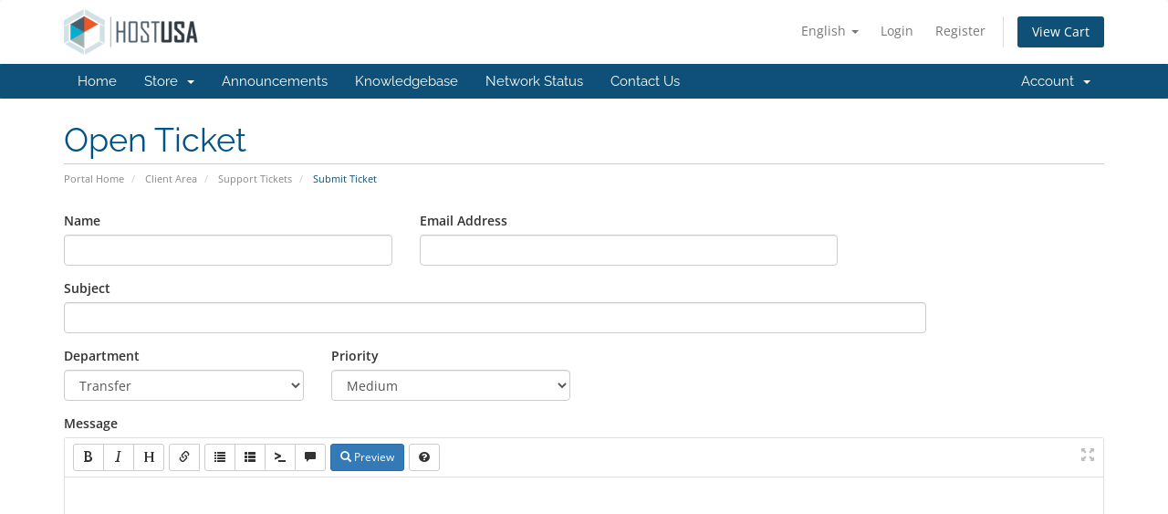

--- FILE ---
content_type: text/html; charset=utf-8
request_url: https://www.hostusa.us/clients/submitticket.php?step=2&deptid=4
body_size: 3725
content:
<!DOCTYPE html>
<html lang="en">
<head>
    <meta charset="utf-8" />
    <meta http-equiv="X-UA-Compatible" content="IE=edge">
    <meta name="viewport" content="width=device-width, initial-scale=1">
    <title>Submit Ticket - HostUSA</title>

    <!-- Styling -->
<link href="/clients/assets/fonts/css/open-sans-family.css" rel="stylesheet" type="text/css" />
<link href="/clients/assets/fonts/css/raleway-family.css" rel="stylesheet" type="text/css" />
<link href="/clients/templates/six/css/all.min.css?v=34d9e7" rel="stylesheet">
<link href="/clients/assets/css/fontawesome-all.min.css" rel="stylesheet">
<link href="/clients/templates/six/css/custom.css" rel="stylesheet">

<!-- HTML5 Shim and Respond.js IE8 support of HTML5 elements and media queries -->
<!-- WARNING: Respond.js doesn't work if you view the page via file:// -->
<!--[if lt IE 9]>
  <script src="https://oss.maxcdn.com/libs/html5shiv/3.7.0/html5shiv.js"></script>
  <script src="https://oss.maxcdn.com/libs/respond.js/1.4.2/respond.min.js"></script>
<![endif]-->

<script type="text/javascript">
    var csrfToken = 'f837a02a06c3314fc79a64b66e508f1770f55f5e',
        markdownGuide = 'Markdown Guide',
        locale = 'en',
        saved = 'saved',
        saving = 'autosaving',
        whmcsBaseUrl = "/clients";
    </script>
<script src="/clients/templates/six/js/scripts.min.js?v=34d9e7"></script>


    

</head>
<body data-phone-cc-input="">


<section id="header">
    <div class="container">
        <ul class="top-nav">
                            <li>
                    <a href="#" class="choose-language" data-toggle="popover" id="languageChooser">
                        English
                        <b class="caret"></b>
                    </a>
                    <div id="languageChooserContent" class="hidden">
                        <ul>
                                                            <li>
                                    <a href="/clients/submitticket.php?step=2&deptid=4&language=arabic">العربية</a>
                                </li>
                                                            <li>
                                    <a href="/clients/submitticket.php?step=2&deptid=4&language=azerbaijani">Azerbaijani</a>
                                </li>
                                                            <li>
                                    <a href="/clients/submitticket.php?step=2&deptid=4&language=catalan">Català</a>
                                </li>
                                                            <li>
                                    <a href="/clients/submitticket.php?step=2&deptid=4&language=chinese">中文</a>
                                </li>
                                                            <li>
                                    <a href="/clients/submitticket.php?step=2&deptid=4&language=croatian">Hrvatski</a>
                                </li>
                                                            <li>
                                    <a href="/clients/submitticket.php?step=2&deptid=4&language=czech">Čeština</a>
                                </li>
                                                            <li>
                                    <a href="/clients/submitticket.php?step=2&deptid=4&language=danish">Dansk</a>
                                </li>
                                                            <li>
                                    <a href="/clients/submitticket.php?step=2&deptid=4&language=dutch">Nederlands</a>
                                </li>
                                                            <li>
                                    <a href="/clients/submitticket.php?step=2&deptid=4&language=english">English</a>
                                </li>
                                                            <li>
                                    <a href="/clients/submitticket.php?step=2&deptid=4&language=estonian">Estonian</a>
                                </li>
                                                            <li>
                                    <a href="/clients/submitticket.php?step=2&deptid=4&language=farsi">Persian</a>
                                </li>
                                                            <li>
                                    <a href="/clients/submitticket.php?step=2&deptid=4&language=french">Français</a>
                                </li>
                                                            <li>
                                    <a href="/clients/submitticket.php?step=2&deptid=4&language=german">Deutsch</a>
                                </li>
                                                            <li>
                                    <a href="/clients/submitticket.php?step=2&deptid=4&language=hebrew">עברית</a>
                                </li>
                                                            <li>
                                    <a href="/clients/submitticket.php?step=2&deptid=4&language=hungarian">Magyar</a>
                                </li>
                                                            <li>
                                    <a href="/clients/submitticket.php?step=2&deptid=4&language=italian">Italiano</a>
                                </li>
                                                            <li>
                                    <a href="/clients/submitticket.php?step=2&deptid=4&language=macedonian">Macedonian</a>
                                </li>
                                                            <li>
                                    <a href="/clients/submitticket.php?step=2&deptid=4&language=norwegian">Norwegian</a>
                                </li>
                                                            <li>
                                    <a href="/clients/submitticket.php?step=2&deptid=4&language=portuguese-br">Português</a>
                                </li>
                                                            <li>
                                    <a href="/clients/submitticket.php?step=2&deptid=4&language=portuguese-pt">Português</a>
                                </li>
                                                            <li>
                                    <a href="/clients/submitticket.php?step=2&deptid=4&language=romanian">Română</a>
                                </li>
                                                            <li>
                                    <a href="/clients/submitticket.php?step=2&deptid=4&language=russian">Русский</a>
                                </li>
                                                            <li>
                                    <a href="/clients/submitticket.php?step=2&deptid=4&language=spanish">Español</a>
                                </li>
                                                            <li>
                                    <a href="/clients/submitticket.php?step=2&deptid=4&language=swedish">Svenska</a>
                                </li>
                                                            <li>
                                    <a href="/clients/submitticket.php?step=2&deptid=4&language=turkish">Türkçe</a>
                                </li>
                                                            <li>
                                    <a href="/clients/submitticket.php?step=2&deptid=4&language=ukranian">Українська</a>
                                </li>
                                                    </ul>
                    </div>
                </li>
                                        <li>
                    <a href="/clients/clientarea.php">Login</a>
                </li>
                                    <li>
                        <a href="/clients/register.php">Register</a>
                    </li>
                                <li class="primary-action">
                    <a href="/clients/cart.php?a=view" class="btn">
                        View Cart
                    </a>
                </li>
                                </ul>

                    <a href="/clients/index.php" class="logo"><img src="/clients/assets/img/logo.png" alt="HostUSA"></a>
        
    </div>
</section>

<section id="main-menu">

    <nav id="nav" class="navbar navbar-default navbar-main" role="navigation">
        <div class="container">
            <!-- Brand and toggle get grouped for better mobile display -->
            <div class="navbar-header">
                <button type="button" class="navbar-toggle" data-toggle="collapse" data-target="#primary-nav">
                    <span class="sr-only">Toggle navigation</span>
                    <span class="icon-bar"></span>
                    <span class="icon-bar"></span>
                    <span class="icon-bar"></span>
                </button>
            </div>

            <!-- Collect the nav links, forms, and other content for toggling -->
            <div class="collapse navbar-collapse" id="primary-nav">

                <ul class="nav navbar-nav">

                        <li menuItemName="Home" class="" id="Primary_Navbar-Home">
        <a href="/clients/index.php">
                        Home
                                </a>
            </li>
    <li menuItemName="Store" class="dropdown" id="Primary_Navbar-Store">
        <a class="dropdown-toggle" data-toggle="dropdown" href="#">
                        Store
                        &nbsp;<b class="caret"></b>        </a>
                    <ul class="dropdown-menu">
                            <li menuItemName="Browse Products Services" id="Primary_Navbar-Store-Browse_Products_Services">
                    <a href="/clients/store">
                                                Browse All
                                            </a>
                </li>
                            <li menuItemName="Shop Divider 1" class="nav-divider" id="Primary_Navbar-Store-Shop_Divider_1">
                    <a href="">
                                                -----
                                            </a>
                </li>
                            <li menuItemName="HostUSA - Server 1" id="Primary_Navbar-Store-HostUSA_-_Server_1">
                    <a href="/clients/store/server2">
                                                HostUSA - Server 1
                                            </a>
                </li>
                            <li menuItemName="HostUSA - Server-02" id="Primary_Navbar-Store-HostUSA_-_Server-02">
                    <a href="/clients/store/hostusa-server-02">
                                                HostUSA - Server-02
                                            </a>
                </li>
                            <li menuItemName="ox" id="Primary_Navbar-Store-ox">
                    <a href="/clients/store/professional-email">
                                                Professional Email
                                            </a>
                </li>
                            <li menuItemName="Shop Divider 2" class="nav-divider" id="Primary_Navbar-Store-Shop_Divider_2">
                    <a href="">
                                                -----
                                            </a>
                </li>
                            <li menuItemName="Register a New Domain" id="Primary_Navbar-Store-Register_a_New_Domain">
                    <a href="/clients/cart.php?a=add&domain=register">
                                                Register a New Domain
                                            </a>
                </li>
                            <li menuItemName="Transfer a Domain to Us" id="Primary_Navbar-Store-Transfer_a_Domain_to_Us">
                    <a href="/clients/cart.php?a=add&domain=transfer">
                                                Transfer Domains to Us
                                            </a>
                </li>
                        </ul>
            </li>
    <li menuItemName="Announcements" class="" id="Primary_Navbar-Announcements">
        <a href="/clients/announcements">
                        Announcements
                                </a>
            </li>
    <li menuItemName="Knowledgebase" class="" id="Primary_Navbar-Knowledgebase">
        <a href="/clients/knowledgebase">
                        Knowledgebase
                                </a>
            </li>
    <li menuItemName="Network Status" class="" id="Primary_Navbar-Network_Status">
        <a href="/clients/serverstatus.php">
                        Network Status
                                </a>
            </li>
    <li menuItemName="Contact Us" class="" id="Primary_Navbar-Contact_Us">
        <a href="/clients/contact.php">
                        Contact Us
                                </a>
            </li>

                </ul>

                <ul class="nav navbar-nav navbar-right">

                        <li menuItemName="Account" class="dropdown" id="Secondary_Navbar-Account">
        <a class="dropdown-toggle" data-toggle="dropdown" href="#">
                        Account
                        &nbsp;<b class="caret"></b>        </a>
                    <ul class="dropdown-menu">
                            <li menuItemName="Login" id="Secondary_Navbar-Account-Login">
                    <a href="/clients/clientarea.php">
                                                Login
                                            </a>
                </li>
                            <li menuItemName="Register" id="Secondary_Navbar-Account-Register">
                    <a href="/clients/register.php">
                                                Register
                                            </a>
                </li>
                            <li menuItemName="Divider" class="nav-divider" id="Secondary_Navbar-Account-Divider">
                    <a href="">
                                                -----
                                            </a>
                </li>
                            <li menuItemName="Forgot Password?" id="Secondary_Navbar-Account-Forgot_Password?">
                    <a href="/clients/password/reset">
                                                Forgot Password?
                                            </a>
                </li>
                        </ul>
            </li>

                </ul>

            </div><!-- /.navbar-collapse -->
        </div>
    </nav>

</section>



<section id="main-body">
    <div class="container">
        <div class="row">

                <!-- Container for main page display content -->
        <div class="col-xs-12 main-content">
                            <div class="header-lined">
    <h1>Open Ticket</h1>
    <ol class="breadcrumb">
            <li>
            <a href="index.php">            Portal Home
            </a>        </li>
            <li>
            <a href="clientarea.php">            Client Area
            </a>        </li>
            <li>
            <a href="supporttickets.php">            Support Tickets
            </a>        </li>
            <li class="active">
                        Submit Ticket
                    </li>
    </ol>
</div>
            


<form method="post" action="/clients/submitticket.php?step=3" enctype="multipart/form-data" role="form">
<input type="hidden" name="token" value="f837a02a06c3314fc79a64b66e508f1770f55f5e" />

    <div class="row">
        <div class="form-group col-sm-4">
            <label for="inputName">Name</label>
            <input type="text" name="name" id="inputName" value="" class="form-control" />
        </div>
        <div class="form-group col-sm-5">
            <label for="inputEmail">Email Address</label>
            <input type="email" name="email" id="inputEmail" value="" class="form-control" />
        </div>
    </div>
    <div class="row">
        <div class="form-group col-sm-10">
            <label for="inputSubject">Subject</label>
            <input type="text" name="subject" id="inputSubject" value="" class="form-control" />
        </div>
    </div>
    <div class="row">
        <div class="form-group col-sm-3">
            <label for="inputDepartment">Department</label>
            <select name="deptid" id="inputDepartment" class="form-control" onchange="refreshCustomFields(this)">
                                    <option value="1">
                        Support
                    </option>
                                    <option value="2">
                        Billing
                    </option>
                                    <option value="4" selected="selected">
                        Transfer
                    </option>
                            </select>
        </div>
                <div class="form-group col-sm-3">
            <label for="inputPriority">Priority</label>
            <select name="urgency" id="inputPriority" class="form-control">
                <option value="High">
                    High
                </option>
                <option value="Medium" selected="selected">
                    Medium
                </option>
                <option value="Low">
                    Low
                </option>
            </select>
        </div>
    </div>
    <div class="form-group">
        <label for="inputMessage">Message</label>
        <textarea name="message" id="inputMessage" rows="12" class="form-control markdown-editor" data-auto-save-name="client_ticket_open"></textarea>
    </div>

    <div class="row form-group">
        <div class="col-sm-12">
            <label for="inputAttachments">Attachments</label>
        </div>
        <div class="col-sm-9">
            <input type="file" name="attachments[]" id="inputAttachments" class="form-control" />
            <div id="fileUploadsContainer"></div>
        </div>
        <div class="col-sm-3">
            <button type="button" class="btn btn-default btn-block" onclick="extraTicketAttachment()">
                <i class="fas fa-plus"></i> Add More
            </button>
        </div>
        <div class="col-xs-12 ticket-attachments-message text-muted">
            Allowed File Extensions: .jpg, .gif, .jpeg, .png, .txt, .pdf (Max file size: 256MB)
        </div>
    </div>

    <div id="customFieldsContainer">
            </div>

    <div id="autoAnswerSuggestions" class="well hidden"></div>

    <div class="text-center margin-bottom">
            </div>

    <p class="text-center">
        <input type="submit" id="openTicketSubmit" value="Submit" class="btn btn-primary disable-on-click" />
        <a href="supporttickets.php" class="btn btn-default">Cancel</a>
    </p>

</form>

    <script>
        jQuery(document).ready(function() {
            getTicketSuggestions();
        });
    </script>


                </div><!-- /.main-content -->
                            <div class="clearfix"></div>
        </div>
    </div>
</section>

<section id="footer">
    <div class="container">
        <a href="#" class="back-to-top"><i class="fas fa-chevron-up"></i></a>
        <p>Copyright &copy; 2026 HostUSA. All Rights Reserved.</p>
    </div>
</section>

<div id="fullpage-overlay" class="hidden">
    <div class="outer-wrapper">
        <div class="inner-wrapper">
            <img src="/clients/assets/img/overlay-spinner.svg">
            <br>
            <span class="msg"></span>
        </div>
    </div>
</div>

<div class="modal system-modal fade" id="modalAjax" tabindex="-1" role="dialog" aria-hidden="true">
    <div class="modal-dialog">
        <div class="modal-content panel-primary">
            <div class="modal-header panel-heading">
                <button type="button" class="close" data-dismiss="modal">
                    <span aria-hidden="true">&times;</span>
                    <span class="sr-only">Close</span>
                </button>
                <h4 class="modal-title"></h4>
            </div>
            <div class="modal-body panel-body">
                Loading...
            </div>
            <div class="modal-footer panel-footer">
                <div class="pull-left loader">
                    <i class="fas fa-circle-notch fa-spin"></i>
                    Loading...
                </div>
                <button type="button" class="btn btn-default" data-dismiss="modal">
                    Close
                </button>
                <button type="button" class="btn btn-primary modal-submit">
                    Submit
                </button>
            </div>
        </div>
    </div>
</div>

<form action="#" id="frmGeneratePassword" class="form-horizontal">
    <div class="modal fade" id="modalGeneratePassword">
        <div class="modal-dialog">
            <div class="modal-content panel-primary">
                <div class="modal-header panel-heading">
                    <button type="button" class="close" data-dismiss="modal" aria-label="Close"><span aria-hidden="true">&times;</span></button>
                    <h4 class="modal-title">
                        Generate Password
                    </h4>
                </div>
                <div class="modal-body">
                    <div class="alert alert-danger hidden" id="generatePwLengthError">
                        Please enter a number between 8 and 64 for the password length
                    </div>
                    <div class="form-group">
                        <label for="generatePwLength" class="col-sm-4 control-label">Password Length</label>
                        <div class="col-sm-8">
                            <input type="number" min="8" max="64" value="12" step="1" class="form-control input-inline input-inline-100" id="inputGeneratePasswordLength">
                        </div>
                    </div>
                    <div class="form-group">
                        <label for="generatePwOutput" class="col-sm-4 control-label">Generated Password</label>
                        <div class="col-sm-8">
                            <input type="text" class="form-control" id="inputGeneratePasswordOutput">
                        </div>
                    </div>
                    <div class="row">
                        <div class="col-sm-8 col-sm-offset-4">
                            <button type="submit" class="btn btn-default btn-sm">
                                <i class="fas fa-plus fa-fw"></i>
                                Generate new password
                            </button>
                            <button type="button" class="btn btn-default btn-sm copy-to-clipboard" data-clipboard-target="#inputGeneratePasswordOutput">
                                <img src="/clients/assets/img/clippy.svg" alt="Copy to clipboard" width="15">
                                Copy
                            </button>
                        </div>
                    </div>
                </div>
                <div class="modal-footer">
                    <button type="button" class="btn btn-default" data-dismiss="modal">
                        Close
                    </button>
                    <button type="button" class="btn btn-primary" id="btnGeneratePasswordInsert" data-clipboard-target="#inputGeneratePasswordOutput">
                        Copy to clipboard and Insert
                    </button>
                </div>
            </div>
        </div>
    </div>
</form>



</body>
</html>


--- FILE ---
content_type: application/javascript
request_url: https://www.hostusa.us/clients/templates/six/js/scripts.min.js?v=34d9e7
body_size: 170399
content:
if(!function(t,e){"object"==typeof module&&"object"==typeof module.exports?module.exports=t.document?e(t,!0):function(t){if(t.document)return e(t);throw new Error("jQuery requires a window with a document")}:e(t)}("undefined"!=typeof window?window:this,function(C,P){function H(t,e){return e.toUpperCase()}var c=[],f=C.document,u=c.slice,Q=c.concat,O=c.push,F=c.indexOf,R={},B=R.toString,g=R.hasOwnProperty,m={},t="1.12.4",w=function(t,e){return new w.fn.init(t,e)},W=/^[\s\uFEFF\xA0]+|[\s\uFEFF\xA0]+$/g,U=/^-ms-/,q=/-([\da-z])/gi;function z(t){var e=!!t&&"length"in t&&t.length,n=w.type(t);return"function"!==n&&!w.isWindow(t)&&("array"===n||0===e||"number"==typeof e&&0<e&&e-1 in t)}w.fn=w.prototype={jquery:t,constructor:w,selector:"",length:0,toArray:function(){return u.call(this)},get:function(t){return null!=t?t<0?this[t+this.length]:this[t]:u.call(this)},pushStack:function(t){t=w.merge(this.constructor(),t);return t.prevObject=this,t.context=this.context,t},each:function(t){return w.each(this,t)},map:function(n){return this.pushStack(w.map(this,function(t,e){return n.call(t,e,t)}))},slice:function(){return this.pushStack(u.apply(this,arguments))},first:function(){return this.eq(0)},last:function(){return this.eq(-1)},eq:function(t){var e=this.length,t=+t+(t<0?e:0);return this.pushStack(0<=t&&t<e?[this[t]]:[])},end:function(){return this.prevObject||this.constructor()},push:O,sort:c.sort,splice:c.splice},w.extend=w.fn.extend=function(){var t,e,n,i,r,o=arguments[0]||{},a=1,s=arguments.length,d=!1;for("boolean"==typeof o&&(d=o,o=arguments[a]||{},a++),"object"==typeof o||w.isFunction(o)||(o={}),a===s&&(o=this,a--);a<s;a++)if(null!=(i=arguments[a]))for(n in i)r=o[n],o!==(e=i[n])&&(d&&e&&(w.isPlainObject(e)||(t=w.isArray(e)))?(r=t?(t=!1,r&&w.isArray(r)?r:[]):r&&w.isPlainObject(r)?r:{},o[n]=w.extend(d,r,e)):void 0!==e&&(o[n]=e));return o},w.extend({expando:"jQuery"+(t+Math.random()).replace(/\D/g,""),isReady:!0,error:function(t){throw new Error(t)},noop:function(){},isFunction:function(t){return"function"===w.type(t)},isArray:Array.isArray||function(t){return"array"===w.type(t)},isWindow:function(t){return null!=t&&t==t.window},isNumeric:function(t){var e=t&&t.toString();return!w.isArray(t)&&0<=e-parseFloat(e)+1},isEmptyObject:function(t){for(var e in t)return!1;return!0},isPlainObject:function(t){if(!t||"object"!==w.type(t)||t.nodeType||w.isWindow(t))return!1;try{if(t.constructor&&!g.call(t,"constructor")&&!g.call(t.constructor.prototype,"isPrototypeOf"))return!1}catch(t){return!1}if(!m.ownFirst)for(var e in t)return g.call(t,e);for(e in t);return void 0===e||g.call(t,e)},type:function(t){return null==t?t+"":"object"==typeof t||"function"==typeof t?R[B.call(t)]||"object":typeof t},globalEval:function(t){t&&w.trim(t)&&(C.execScript||function(t){C.eval.call(C,t)})(t)},camelCase:function(t){return t.replace(U,"ms-").replace(q,H)},nodeName:function(t,e){return t.nodeName&&t.nodeName.toLowerCase()===e.toLowerCase()},each:function(t,e){var n,i=0;if(z(t))for(n=t.length;i<n&&!1!==e.call(t[i],i,t[i]);i++);else for(i in t)if(!1===e.call(t[i],i,t[i]))break;return t},trim:function(t){return null==t?"":(t+"").replace(W,"")},makeArray:function(t,e){e=e||[];return null!=t&&(z(Object(t))?w.merge(e,"string"==typeof t?[t]:t):O.call(e,t)),e},inArray:function(t,e,n){var i;if(e){if(F)return F.call(e,t,n);for(i=e.length,n=n?n<0?Math.max(0,i+n):n:0;n<i;n++)if(n in e&&e[n]===t)return n}return-1},merge:function(t,e){for(var n=+e.length,i=0,r=t.length;i<n;)t[r++]=e[i++];if(n!=n)for(;void 0!==e[i];)t[r++]=e[i++];return t.length=r,t},grep:function(t,e,n){for(var i=[],r=0,o=t.length,a=!n;r<o;r++)!e(t[r],r)!=a&&i.push(t[r]);return i},map:function(t,e,n){var i,r,o=0,a=[];if(z(t))for(i=t.length;o<i;o++)null!=(r=e(t[o],o,n))&&a.push(r);else for(o in t)null!=(r=e(t[o],o,n))&&a.push(r);return Q.apply([],a)},guid:1,proxy:function(t,e){var n,i;if("string"==typeof e&&(i=t[e],e=t,t=i),w.isFunction(t))return n=u.call(arguments,2),(i=function(){return t.apply(e||this,n.concat(u.call(arguments)))}).guid=t.guid=t.guid||w.guid++,i},now:function(){return+new Date},support:m}),"function"==typeof Symbol&&(w.fn[Symbol.iterator]=c[Symbol.iterator]),w.each("Boolean Number String Function Array Date RegExp Object Error Symbol".split(" "),function(t,e){R["[object "+e+"]"]=e.toLowerCase()});function i(t,e,n){for(var i=[],r=void 0!==n;(t=t[e])&&9!==t.nodeType;)if(1===t.nodeType){if(r&&w(t).is(n))break;i.push(t)}return i}function G(t,e){for(var n=[];t;t=t.nextSibling)1===t.nodeType&&t!==e&&n.push(t);return n}var t=function(P){function c(t,e,n){var i="0x"+e-65536;return i!=i||n?e:i<0?String.fromCharCode(65536+i):String.fromCharCode(i>>10|55296,1023&i|56320)}function H(){w()}var t,f,v,o,Q,g,O,F,C,d,l,w,x,e,S,m,i,r,$,k="sizzle"+ +new Date,b=P.document,T=0,R=0,B=lt(),W=lt(),y=lt(),U=function(t,e){return t===e&&(l=!0),0},q={}.hasOwnProperty,n=[],z=n.pop,G=n.push,_=n.push,V=n.slice,D=function(t,e){for(var n=0,i=t.length;n<i;n++)if(t[n]===e)return n;return-1},K="checked|selected|async|autofocus|autoplay|controls|defer|disabled|hidden|ismap|loop|multiple|open|readonly|required|scoped",a="[\\x20\\t\\r\\n\\f]",s="(?:\\\\.|[\\w-]|[^\\x00-\\xa0])+",J="\\["+a+"*("+s+")(?:"+a+"*([*^$|!~]?=)"+a+"*(?:'((?:\\\\.|[^\\\\'])*)'|\"((?:\\\\.|[^\\\\\"])*)\"|("+s+"))|)"+a+"*\\]",X=":("+s+")(?:\\((('((?:\\\\.|[^\\\\'])*)'|\"((?:\\\\.|[^\\\\\"])*)\")|((?:\\\\.|[^\\\\()[\\]]|"+J+")*)|.*)\\)|)",Z=new RegExp(a+"+","g"),j=new RegExp("^"+a+"+|((?:^|[^\\\\])(?:\\\\.)*)"+a+"+$","g"),Y=new RegExp("^"+a+"*,"+a+"*"),tt=new RegExp("^"+a+"*([>+~]|"+a+")"+a+"*"),et=new RegExp("="+a+"*([^\\]'\"]*?)"+a+"*\\]","g"),nt=new RegExp(X),it=new RegExp("^"+s+"$"),h={ID:new RegExp("^#("+s+")"),CLASS:new RegExp("^\\.("+s+")"),TAG:new RegExp("^("+s+"|[*])"),ATTR:new RegExp("^"+J),PSEUDO:new RegExp("^"+X),CHILD:new RegExp("^:(only|first|last|nth|nth-last)-(child|of-type)(?:\\("+a+"*(even|odd|(([+-]|)(\\d*)n|)"+a+"*(?:([+-]|)"+a+"*(\\d+)|))"+a+"*\\)|)","i"),bool:new RegExp("^(?:"+K+")$","i"),needsContext:new RegExp("^"+a+"*[>+~]|:(even|odd|eq|gt|lt|nth|first|last)(?:\\("+a+"*((?:-\\d)?\\d*)"+a+"*\\)|)(?=[^-]|$)","i")},rt=/^(?:input|select|textarea|button)$/i,ot=/^h\d$/i,u=/^[^{]+\{\s*\[native \w/,at=/^(?:#([\w-]+)|(\w+)|\.([\w-]+))$/,st=/[+~]/,dt=/'|\\/g,p=new RegExp("\\\\([\\da-f]{1,6}"+a+"?|("+a+")|.)","ig");try{_.apply(n=V.call(b.childNodes),b.childNodes),n[b.childNodes.length].nodeType}catch(t){_={apply:n.length?function(t,e){G.apply(t,V.call(e))}:function(t,e){for(var n=t.length,i=0;t[n++]=e[i++];);t.length=n-1}}}function I(t,e,n,i){var r,o,a,s,d,l,u,c,h=e&&e.ownerDocument,p=e?e.nodeType:9;if(n=n||[],"string"!=typeof t||!t||1!==p&&9!==p&&11!==p)return n;if(!i&&((e?e.ownerDocument||e:b)!==x&&w(e),e=e||x,S)){if(11!==p&&(l=at.exec(t)))if(r=l[1]){if(9===p){if(!(a=e.getElementById(r)))return n;if(a.id===r)return n.push(a),n}else if(h&&(a=h.getElementById(r))&&$(e,a)&&a.id===r)return n.push(a),n}else{if(l[2])return _.apply(n,e.getElementsByTagName(t)),n;if((r=l[3])&&f.getElementsByClassName&&e.getElementsByClassName)return _.apply(n,e.getElementsByClassName(r)),n}if(f.qsa&&!y[t+" "]&&(!m||!m.test(t))){if(1!==p)h=e,c=t;else if("object"!==e.nodeName.toLowerCase()){for((s=e.getAttribute("id"))?s=s.replace(dt,"\\$&"):e.setAttribute("id",s=k),o=(u=g(t)).length,d=it.test(s)?"#"+s:"[id='"+s+"']";o--;)u[o]=d+" "+N(u[o]);c=u.join(","),h=st.test(t)&&ht(e.parentNode)||e}if(c)try{return _.apply(n,h.querySelectorAll(c)),n}catch(t){}finally{s===k&&e.removeAttribute("id")}}}return F(t.replace(j,"$1"),e,n,i)}function lt(){var n=[];function i(t,e){return n.push(t+" ")>v.cacheLength&&delete i[n.shift()],i[t+" "]=e}return i}function A(t){return t[k]=!0,t}function E(t){var e=x.createElement("div");try{return!!t(e)}catch(t){return!1}finally{e.parentNode&&e.parentNode.removeChild(e)}}function ut(t,e){for(var n=t.split("|"),i=n.length;i--;)v.attrHandle[n[i]]=e}function ct(t,e){var n=e&&t,i=n&&1===t.nodeType&&1===e.nodeType&&(~e.sourceIndex||1<<31)-(~t.sourceIndex||1<<31);if(i)return i;if(n)for(;n=n.nextSibling;)if(n===e)return-1;return t?1:-1}function L(a){return A(function(o){return o=+o,A(function(t,e){for(var n,i=a([],t.length,o),r=i.length;r--;)t[n=i[r]]&&(t[n]=!(e[n]=t[n]))})})}function ht(t){return t&&void 0!==t.getElementsByTagName&&t}for(t in f=I.support={},Q=I.isXML=function(t){t=t&&(t.ownerDocument||t).documentElement;return!!t&&"HTML"!==t.nodeName},w=I.setDocument=function(t){var t=t?t.ownerDocument||t:b;return t!==x&&9===t.nodeType&&t.documentElement&&(e=(x=t).documentElement,S=!Q(x),(t=x.defaultView)&&t.top!==t&&(t.addEventListener?t.addEventListener("unload",H,!1):t.attachEvent&&t.attachEvent("onunload",H)),f.attributes=E(function(t){return t.className="i",!t.getAttribute("className")}),f.getElementsByTagName=E(function(t){return t.appendChild(x.createComment("")),!t.getElementsByTagName("*").length}),f.getElementsByClassName=u.test(x.getElementsByClassName),f.getById=E(function(t){return e.appendChild(t).id=k,!x.getElementsByName||!x.getElementsByName(k).length}),f.getById?(v.find.ID=function(t,e){if(void 0!==e.getElementById&&S)return(e=e.getElementById(t))?[e]:[]},v.filter.ID=function(t){var e=t.replace(p,c);return function(t){return t.getAttribute("id")===e}}):(delete v.find.ID,v.filter.ID=function(t){var e=t.replace(p,c);return function(t){t=void 0!==t.getAttributeNode&&t.getAttributeNode("id");return t&&t.value===e}}),v.find.TAG=f.getElementsByTagName?function(t,e){return void 0!==e.getElementsByTagName?e.getElementsByTagName(t):f.qsa?e.querySelectorAll(t):void 0}:function(t,e){var n,i=[],r=0,o=e.getElementsByTagName(t);if("*"!==t)return o;for(;n=o[r++];)1===n.nodeType&&i.push(n);return i},v.find.CLASS=f.getElementsByClassName&&function(t,e){if(void 0!==e.getElementsByClassName&&S)return e.getElementsByClassName(t)},i=[],m=[],(f.qsa=u.test(x.querySelectorAll))&&(E(function(t){e.appendChild(t).innerHTML="<a id='"+k+"'></a><select id='"+k+"-\r\\' msallowcapture=''><option selected=''></option></select>",t.querySelectorAll("[msallowcapture^='']").length&&m.push("[*^$]="+a+"*(?:''|\"\")"),t.querySelectorAll("[selected]").length||m.push("\\["+a+"*(?:value|"+K+")"),t.querySelectorAll("[id~="+k+"-]").length||m.push("~="),t.querySelectorAll(":checked").length||m.push(":checked"),t.querySelectorAll("a#"+k+"+*").length||m.push(".#.+[+~]")}),E(function(t){var e=x.createElement("input");e.setAttribute("type","hidden"),t.appendChild(e).setAttribute("name","D"),t.querySelectorAll("[name=d]").length&&m.push("name"+a+"*[*^$|!~]?="),t.querySelectorAll(":enabled").length||m.push(":enabled",":disabled"),t.querySelectorAll("*,:x"),m.push(",.*:")})),(f.matchesSelector=u.test(r=e.matches||e.webkitMatchesSelector||e.mozMatchesSelector||e.oMatchesSelector||e.msMatchesSelector))&&E(function(t){f.disconnectedMatch=r.call(t,"div"),r.call(t,"[s!='']:x"),i.push("!=",X)}),m=m.length&&new RegExp(m.join("|")),i=i.length&&new RegExp(i.join("|")),t=u.test(e.compareDocumentPosition),$=t||u.test(e.contains)?function(t,e){var n=9===t.nodeType?t.documentElement:t,e=e&&e.parentNode;return t===e||!(!e||1!==e.nodeType||!(n.contains?n.contains(e):t.compareDocumentPosition&&16&t.compareDocumentPosition(e)))}:function(t,e){if(e)for(;e=e.parentNode;)if(e===t)return!0;return!1},U=t?function(t,e){var n;return t===e?(l=!0,0):(n=!t.compareDocumentPosition-!e.compareDocumentPosition)||(1&(n=(t.ownerDocument||t)===(e.ownerDocument||e)?t.compareDocumentPosition(e):1)||!f.sortDetached&&e.compareDocumentPosition(t)===n?t===x||t.ownerDocument===b&&$(b,t)?-1:e===x||e.ownerDocument===b&&$(b,e)?1:d?D(d,t)-D(d,e):0:4&n?-1:1)}:function(t,e){if(t===e)return l=!0,0;var n,i=0,r=t.parentNode,o=e.parentNode,a=[t],s=[e];if(!r||!o)return t===x?-1:e===x?1:r?-1:o?1:d?D(d,t)-D(d,e):0;if(r===o)return ct(t,e);for(n=t;n=n.parentNode;)a.unshift(n);for(n=e;n=n.parentNode;)s.unshift(n);for(;a[i]===s[i];)i++;return i?ct(a[i],s[i]):a[i]===b?-1:s[i]===b?1:0}),x},I.matches=function(t,e){return I(t,null,null,e)},I.matchesSelector=function(t,e){if((t.ownerDocument||t)!==x&&w(t),e=e.replace(et,"='$1']"),f.matchesSelector&&S&&!y[e+" "]&&(!i||!i.test(e))&&(!m||!m.test(e)))try{var n=r.call(t,e);if(n||f.disconnectedMatch||t.document&&11!==t.document.nodeType)return n}catch(t){}return 0<I(e,x,null,[t]).length},I.contains=function(t,e){return(t.ownerDocument||t)!==x&&w(t),$(t,e)},I.attr=function(t,e){(t.ownerDocument||t)!==x&&w(t);var n=v.attrHandle[e.toLowerCase()],n=n&&q.call(v.attrHandle,e.toLowerCase())?n(t,e,!S):void 0;return void 0!==n?n:f.attributes||!S?t.getAttribute(e):(n=t.getAttributeNode(e))&&n.specified?n.value:null},I.error=function(t){throw new Error("Syntax error, unrecognized expression: "+t)},I.uniqueSort=function(t){var e,n=[],i=0,r=0;if(l=!f.detectDuplicates,d=!f.sortStable&&t.slice(0),t.sort(U),l){for(;e=t[r++];)e===t[r]&&(i=n.push(r));for(;i--;)t.splice(n[i],1)}return d=null,t},o=I.getText=function(t){var e,n="",i=0,r=t.nodeType;if(r){if(1===r||9===r||11===r){if("string"==typeof t.textContent)return t.textContent;for(t=t.firstChild;t;t=t.nextSibling)n+=o(t)}else if(3===r||4===r)return t.nodeValue}else for(;e=t[i++];)n+=o(e);return n},(v=I.selectors={cacheLength:50,createPseudo:A,match:h,attrHandle:{},find:{},relative:{">":{dir:"parentNode",first:!0}," ":{dir:"parentNode"},"+":{dir:"previousSibling",first:!0},"~":{dir:"previousSibling"}},preFilter:{ATTR:function(t){return t[1]=t[1].replace(p,c),t[3]=(t[3]||t[4]||t[5]||"").replace(p,c),"~="===t[2]&&(t[3]=" "+t[3]+" "),t.slice(0,4)},CHILD:function(t){return t[1]=t[1].toLowerCase(),"nth"===t[1].slice(0,3)?(t[3]||I.error(t[0]),t[4]=+(t[4]?t[5]+(t[6]||1):2*("even"===t[3]||"odd"===t[3])),t[5]=+(t[7]+t[8]||"odd"===t[3])):t[3]&&I.error(t[0]),t},PSEUDO:function(t){var e,n=!t[6]&&t[2];return h.CHILD.test(t[0])?null:(t[3]?t[2]=t[4]||t[5]||"":n&&nt.test(n)&&(e=(e=g(n,!0))&&n.indexOf(")",n.length-e)-n.length)&&(t[0]=t[0].slice(0,e),t[2]=n.slice(0,e)),t.slice(0,3))}},filter:{TAG:function(t){var e=t.replace(p,c).toLowerCase();return"*"===t?function(){return!0}:function(t){return t.nodeName&&t.nodeName.toLowerCase()===e}},CLASS:function(t){var e=B[t+" "];return e||(e=new RegExp("(^|"+a+")"+t+"("+a+"|$)"))&&B(t,function(t){return e.test("string"==typeof t.className&&t.className||void 0!==t.getAttribute&&t.getAttribute("class")||"")})},ATTR:function(e,n,i){return function(t){t=I.attr(t,e);return null==t?"!="===n:!n||(t+="","="===n?t===i:"!="===n?t!==i:"^="===n?i&&0===t.indexOf(i):"*="===n?i&&-1<t.indexOf(i):"$="===n?i&&t.slice(-i.length)===i:"~="===n?-1<(" "+t.replace(Z," ")+" ").indexOf(i):"|="===n&&(t===i||t.slice(0,i.length+1)===i+"-"))}},CHILD:function(f,t,e,g,m){var $="nth"!==f.slice(0,3),b="last"!==f.slice(-4),y="of-type"===t;return 1===g&&0===m?function(t){return!!t.parentNode}:function(t,e,n){var i,r,o,a,s,d,l=$!=b?"nextSibling":"previousSibling",u=t.parentNode,c=y&&t.nodeName.toLowerCase(),h=!n&&!y,p=!1;if(u){if($){for(;l;){for(a=t;a=a[l];)if(y?a.nodeName.toLowerCase()===c:1===a.nodeType)return!1;d=l="only"===f&&!d&&"nextSibling"}return!0}if(d=[b?u.firstChild:u.lastChild],b&&h){for(p=(s=(i=(r=(o=(a=u)[k]||(a[k]={}))[a.uniqueID]||(o[a.uniqueID]={}))[f]||[])[0]===T&&i[1])&&i[2],a=s&&u.childNodes[s];a=++s&&a&&a[l]||(p=s=0,d.pop());)if(1===a.nodeType&&++p&&a===t){r[f]=[T,s,p];break}}else if(!1===(p=h?s=(i=(r=(o=(a=t)[k]||(a[k]={}))[a.uniqueID]||(o[a.uniqueID]={}))[f]||[])[0]===T&&i[1]:p))for(;(a=++s&&a&&a[l]||(p=s=0,d.pop()))&&((y?a.nodeName.toLowerCase()!==c:1!==a.nodeType)||!++p||(h&&((r=(o=a[k]||(a[k]={}))[a.uniqueID]||(o[a.uniqueID]={}))[f]=[T,p]),a!==t)););return(p-=m)===g||p%g==0&&0<=p/g}}},PSEUDO:function(t,o){var e,a=v.pseudos[t]||v.setFilters[t.toLowerCase()]||I.error("unsupported pseudo: "+t);return a[k]?a(o):1<a.length?(e=[t,t,"",o],v.setFilters.hasOwnProperty(t.toLowerCase())?A(function(t,e){for(var n,i=a(t,o),r=i.length;r--;)t[n=D(t,i[r])]=!(e[n]=i[r])}):function(t){return a(t,0,e)}):a}},pseudos:{not:A(function(t){var i=[],r=[],s=O(t.replace(j,"$1"));return s[k]?A(function(t,e,n,i){for(var r,o=s(t,null,i,[]),a=t.length;a--;)(r=o[a])&&(t[a]=!(e[a]=r))}):function(t,e,n){return i[0]=t,s(i,null,n,r),i[0]=null,!r.pop()}}),has:A(function(e){return function(t){return 0<I(e,t).length}}),contains:A(function(e){return e=e.replace(p,c),function(t){return-1<(t.textContent||t.innerText||o(t)).indexOf(e)}}),lang:A(function(n){return it.test(n||"")||I.error("unsupported lang: "+n),n=n.replace(p,c).toLowerCase(),function(t){var e;do{if(e=S?t.lang:t.getAttribute("xml:lang")||t.getAttribute("lang"))return(e=e.toLowerCase())===n||0===e.indexOf(n+"-")}while((t=t.parentNode)&&1===t.nodeType);return!1}}),target:function(t){var e=P.location&&P.location.hash;return e&&e.slice(1)===t.id},root:function(t){return t===e},focus:function(t){return t===x.activeElement&&(!x.hasFocus||x.hasFocus())&&!!(t.type||t.href||~t.tabIndex)},enabled:function(t){return!1===t.disabled},disabled:function(t){return!0===t.disabled},checked:function(t){var e=t.nodeName.toLowerCase();return"input"===e&&!!t.checked||"option"===e&&!!t.selected},selected:function(t){return t.parentNode&&t.parentNode.selectedIndex,!0===t.selected},empty:function(t){for(t=t.firstChild;t;t=t.nextSibling)if(t.nodeType<6)return!1;return!0},parent:function(t){return!v.pseudos.empty(t)},header:function(t){return ot.test(t.nodeName)},input:function(t){return rt.test(t.nodeName)},button:function(t){var e=t.nodeName.toLowerCase();return"input"===e&&"button"===t.type||"button"===e},text:function(t){return"input"===t.nodeName.toLowerCase()&&"text"===t.type&&(null==(t=t.getAttribute("type"))||"text"===t.toLowerCase())},first:L(function(){return[0]}),last:L(function(t,e){return[e-1]}),eq:L(function(t,e,n){return[n<0?n+e:n]}),even:L(function(t,e){for(var n=0;n<e;n+=2)t.push(n);return t}),odd:L(function(t,e){for(var n=1;n<e;n+=2)t.push(n);return t}),lt:L(function(t,e,n){for(var i=n<0?n+e:n;0<=--i;)t.push(i);return t}),gt:L(function(t,e,n){for(var i=n<0?n+e:n;++i<e;)t.push(i);return t})}}).pseudos.nth=v.pseudos.eq,{radio:!0,checkbox:!0,file:!0,password:!0,image:!0})v.pseudos[t]=function(e){return function(t){return"input"===t.nodeName.toLowerCase()&&t.type===e}}(t);for(t in{submit:!0,reset:!0})v.pseudos[t]=function(n){return function(t){var e=t.nodeName.toLowerCase();return("input"===e||"button"===e)&&t.type===n}}(t);function pt(){}function N(t){for(var e=0,n=t.length,i="";e<n;e++)i+=t[e].value;return i}function ft(a,t,e){var s=t.dir,d=e&&"parentNode"===s,l=R++;return t.first?function(t,e,n){for(;t=t[s];)if(1===t.nodeType||d)return a(t,e,n)}:function(t,e,n){var i,r,o=[T,l];if(n){for(;t=t[s];)if((1===t.nodeType||d)&&a(t,e,n))return!0}else for(;t=t[s];)if(1===t.nodeType||d){if((i=(r=(r=t[k]||(t[k]={}))[t.uniqueID]||(r[t.uniqueID]={}))[s])&&i[0]===T&&i[1]===l)return o[2]=i[2];if((r[s]=o)[2]=a(t,e,n))return!0}}}function gt(r){return 1<r.length?function(t,e,n){for(var i=r.length;i--;)if(!r[i](t,e,n))return!1;return!0}:r[0]}function M(t,e,n,i,r){for(var o,a=[],s=0,d=t.length,l=null!=e;s<d;s++)!(o=t[s])||n&&!n(o,i,r)||(a.push(o),l&&e.push(s));return a}function mt(p,f,g,m,$,t){return m&&!m[k]&&(m=mt(m)),$&&!$[k]&&($=mt($,t)),A(function(t,e,n,i){var r,o,a,s=[],d=[],l=e.length,u=t||function(t,e,n){for(var i=0,r=e.length;i<r;i++)I(t,e[i],n);return n}(f||"*",n.nodeType?[n]:n,[]),c=!p||!t&&f?u:M(u,s,p,n,i),h=g?$||(t?p:l||m)?[]:e:c;if(g&&g(c,h,n,i),m)for(r=M(h,d),m(r,[],n,i),o=r.length;o--;)(a=r[o])&&(h[d[o]]=!(c[d[o]]=a));if(t){if($||p){if($){for(r=[],o=h.length;o--;)(a=h[o])&&r.push(c[o]=a);$(null,h=[],r,i)}for(o=h.length;o--;)(a=h[o])&&-1<(r=$?D(t,a):s[o])&&(t[r]=!(e[r]=a))}}else h=M(h===e?h.splice(l,h.length):h),$?$(null,e,h,i):_.apply(e,h)})}function $t(m,$){function t(t,e,n,i,r){var o,a,s,d=0,l="0",u=t&&[],c=[],h=C,p=t||y&&v.find.TAG("*",r),f=T+=null==h?1:Math.random()||.1,g=p.length;for(r&&(C=e===x||e||r);l!==g&&null!=(o=p[l]);l++){if(y&&o){for(a=0,e||o.ownerDocument===x||(w(o),n=!S);s=m[a++];)if(s(o,e||x,n)){i.push(o);break}r&&(T=f)}b&&((o=!s&&o)&&d--,t)&&u.push(o)}if(d+=l,b&&l!==d){for(a=0;s=$[a++];)s(u,c,e,n);if(t){if(0<d)for(;l--;)u[l]||c[l]||(c[l]=z.call(i));c=M(c)}_.apply(i,c),r&&!t&&0<c.length&&1<d+$.length&&I.uniqueSort(i)}return r&&(T=f,C=h),u}var b=0<$.length,y=0<m.length;return b?A(t):t}return pt.prototype=v.filters=v.pseudos,v.setFilters=new pt,g=I.tokenize=function(t,e){var n,i,r,o,a,s,d,l=W[t+" "];if(l)return e?0:l.slice(0);for(a=t,s=[],d=v.preFilter;a;){for(o in n&&!(i=Y.exec(a))||(i&&(a=a.slice(i[0].length)||a),s.push(r=[])),n=!1,(i=tt.exec(a))&&(n=i.shift(),r.push({value:n,type:i[0].replace(j," ")}),a=a.slice(n.length)),v.filter)!(i=h[o].exec(a))||d[o]&&!(i=d[o](i))||(n=i.shift(),r.push({value:n,type:o,matches:i}),a=a.slice(n.length));if(!n)break}return e?a.length:a?I.error(t):W(t,s).slice(0)},O=I.compile=function(t,e){var n,i=[],r=[],o=y[t+" "];if(!o){for(n=(e=e||g(t)).length;n--;)((o=function t(e){for(var i,n,r,o=e.length,a=v.relative[e[0].type],s=a||v.relative[" "],d=a?1:0,l=ft(function(t){return t===i},s,!0),u=ft(function(t){return-1<D(i,t)},s,!0),c=[function(t,e,n){return t=!a&&(n||e!==C)||((i=e).nodeType?l:u)(t,e,n),i=null,t}];d<o;d++)if(n=v.relative[e[d].type])c=[ft(gt(c),n)];else{if((n=v.filter[e[d].type].apply(null,e[d].matches))[k]){for(r=++d;r<o&&!v.relative[e[r].type];r++);return mt(1<d&&gt(c),1<d&&N(e.slice(0,d-1).concat({value:" "===e[d-2].type?"*":""})).replace(j,"$1"),n,d<r&&t(e.slice(d,r)),r<o&&t(e=e.slice(r)),r<o&&N(e))}c.push(n)}return gt(c)}(e[n]))[k]?i:r).push(o);(o=y(t,$t(r,i))).selector=t}return o},F=I.select=function(t,e,n,i){var r,o,a,s,d,l="function"==typeof t&&t,u=!i&&g(t=l.selector||t);if(n=n||[],1===u.length){if(2<(o=u[0]=u[0].slice(0)).length&&"ID"===(a=o[0]).type&&f.getById&&9===e.nodeType&&S&&v.relative[o[1].type]){if(!(e=(v.find.ID(a.matches[0].replace(p,c),e)||[])[0]))return n;l&&(e=e.parentNode),t=t.slice(o.shift().value.length)}for(r=h.needsContext.test(t)?0:o.length;r--&&(a=o[r],!v.relative[s=a.type]);)if((d=v.find[s])&&(i=d(a.matches[0].replace(p,c),st.test(o[0].type)&&ht(e.parentNode)||e))){if(o.splice(r,1),t=i.length&&N(o))break;return _.apply(n,i),n}}return(l||O(t,u))(i,e,!S,n,!e||st.test(t)&&ht(e.parentNode)||e),n},f.sortStable=k.split("").sort(U).join("")===k,f.detectDuplicates=!!l,w(),f.sortDetached=E(function(t){return 1&t.compareDocumentPosition(x.createElement("div"))}),E(function(t){return t.innerHTML="<a href='#'></a>","#"===t.firstChild.getAttribute("href")})||ut("type|href|height|width",function(t,e,n){if(!n)return t.getAttribute(e,"type"===e.toLowerCase()?1:2)}),f.attributes&&E(function(t){return t.innerHTML="<input/>",t.firstChild.setAttribute("value",""),""===t.firstChild.getAttribute("value")})||ut("value",function(t,e,n){if(!n&&"input"===t.nodeName.toLowerCase())return t.defaultValue}),E(function(t){return null==t.getAttribute("disabled")})||ut(K,function(t,e,n){if(!n)return!0===t[e]?e.toLowerCase():(n=t.getAttributeNode(e))&&n.specified?n.value:null}),I}(C),V=(w.find=t,w.expr=t.selectors,w.expr[":"]=w.expr.pseudos,w.uniqueSort=w.unique=t.uniqueSort,w.text=t.getText,w.isXMLDoc=t.isXML,w.contains=t.contains,w.expr.match.needsContext),K=/^<([\w-]+)\s*\/?>(?:<\/\1>|)$/,J=/^.[^:#\[\.,]*$/;function X(t,n,i){if(w.isFunction(n))return w.grep(t,function(t,e){return!!n.call(t,e,t)!==i});if(n.nodeType)return w.grep(t,function(t){return t===n!==i});if("string"==typeof n){if(J.test(n))return w.filter(n,t,i);n=w.filter(n,t)}return w.grep(t,function(t){return-1<w.inArray(t,n)!==i})}w.filter=function(t,e,n){var i=e[0];return n&&(t=":not("+t+")"),1===e.length&&1===i.nodeType?w.find.matchesSelector(i,t)?[i]:[]:w.find.matches(t,w.grep(e,function(t){return 1===t.nodeType}))},w.fn.extend({find:function(t){var e,n=[],i=this,r=i.length;if("string"!=typeof t)return this.pushStack(w(t).filter(function(){for(e=0;e<r;e++)if(w.contains(i[e],this))return!0}));for(e=0;e<r;e++)w.find(t,i[e],n);return(n=this.pushStack(1<r?w.unique(n):n)).selector=this.selector?this.selector+" "+t:t,n},filter:function(t){return this.pushStack(X(this,t||[],!1))},not:function(t){return this.pushStack(X(this,t||[],!0))},is:function(t){return!!X(this,"string"==typeof t&&V.test(t)?w(t):t||[],!1).length}});var Z,Y=/^(?:\s*(<[\w\W]+>)[^>]*|#([\w-]*))$/,tt=((w.fn.init=function(t,e,n){if(t){if(n=n||Z,"string"!=typeof t)return t.nodeType?(this.context=this[0]=t,this.length=1,this):w.isFunction(t)?void 0!==n.ready?n.ready(t):t(w):(void 0!==t.selector&&(this.selector=t.selector,this.context=t.context),w.makeArray(t,this));if(!(i="<"===t.charAt(0)&&">"===t.charAt(t.length-1)&&3<=t.length?[null,t,null]:Y.exec(t))||!i[1]&&e)return(!e||e.jquery?e||n:this.constructor(e)).find(t);if(i[1]){if(e=e instanceof w?e[0]:e,w.merge(this,w.parseHTML(i[1],e&&e.nodeType?e.ownerDocument||e:f,!0)),K.test(i[1])&&w.isPlainObject(e))for(var i in e)w.isFunction(this[i])?this[i](e[i]):this.attr(i,e[i])}else{if((n=f.getElementById(i[2]))&&n.parentNode){if(n.id!==i[2])return Z.find(t);this.length=1,this[0]=n}this.context=f,this.selector=t}}return this}).prototype=w.fn,Z=w(f),/^(?:parents|prev(?:Until|All))/),et={children:!0,contents:!0,next:!0,prev:!0};function nt(t,e){for(;(t=t[e])&&1!==t.nodeType;);return t}w.fn.extend({has:function(t){var e,n=w(t,this),i=n.length;return this.filter(function(){for(e=0;e<i;e++)if(w.contains(this,n[e]))return!0})},closest:function(t,e){for(var n,i=0,r=this.length,o=[],a=V.test(t)||"string"!=typeof t?w(t,e||this.context):0;i<r;i++)for(n=this[i];n&&n!==e;n=n.parentNode)if(n.nodeType<11&&(a?-1<a.index(n):1===n.nodeType&&w.find.matchesSelector(n,t))){o.push(n);break}return this.pushStack(1<o.length?w.uniqueSort(o):o)},index:function(t){return t?"string"==typeof t?w.inArray(this[0],w(t)):w.inArray(t.jquery?t[0]:t,this):this[0]&&this[0].parentNode?this.first().prevAll().length:-1},add:function(t,e){return this.pushStack(w.uniqueSort(w.merge(this.get(),w(t,e))))},addBack:function(t){return this.add(null==t?this.prevObject:this.prevObject.filter(t))}}),w.each({parent:function(t){t=t.parentNode;return t&&11!==t.nodeType?t:null},parents:function(t){return i(t,"parentNode")},parentsUntil:function(t,e,n){return i(t,"parentNode",n)},next:function(t){return nt(t,"nextSibling")},prev:function(t){return nt(t,"previousSibling")},nextAll:function(t){return i(t,"nextSibling")},prevAll:function(t){return i(t,"previousSibling")},nextUntil:function(t,e,n){return i(t,"nextSibling",n)},prevUntil:function(t,e,n){return i(t,"previousSibling",n)},siblings:function(t){return G((t.parentNode||{}).firstChild,t)},children:function(t){return G(t.firstChild)},contents:function(t){return w.nodeName(t,"iframe")?t.contentDocument||t.contentWindow.document:w.merge([],t.childNodes)}},function(i,r){w.fn[i]=function(t,e){var n=w.map(this,r,t);return(e="Until"!==i.slice(-5)?t:e)&&"string"==typeof e&&(n=w.filter(e,n)),1<this.length&&(et[i]||(n=w.uniqueSort(n)),tt.test(i))&&(n=n.reverse()),this.pushStack(n)}});var it,rt,x=/\S+/g;function ot(){f.addEventListener?(f.removeEventListener("DOMContentLoaded",e),C.removeEventListener("load",e)):(f.detachEvent("onreadystatechange",e),C.detachEvent("onload",e))}function e(){!f.addEventListener&&"load"!==C.event.type&&"complete"!==f.readyState||(ot(),w.ready())}for(rt in w.Callbacks=function(i){var t,n;i="string"==typeof i?(t=i,n={},w.each(t.match(x)||[],function(t,e){n[e]=!0}),n):w.extend({},i);function r(){for(s=i.once,a=o=!0;l.length;u=-1)for(e=l.shift();++u<d.length;)!1===d[u].apply(e[0],e[1])&&i.stopOnFalse&&(u=d.length,e=!1);i.memory||(e=!1),o=!1,s&&(d=e?[]:"")}var o,e,a,s,d=[],l=[],u=-1,c={add:function(){return d&&(e&&!o&&(u=d.length-1,l.push(e)),function n(t){w.each(t,function(t,e){w.isFunction(e)?i.unique&&c.has(e)||d.push(e):e&&e.length&&"string"!==w.type(e)&&n(e)})}(arguments),e)&&!o&&r(),this},remove:function(){return w.each(arguments,function(t,e){for(var n;-1<(n=w.inArray(e,d,n));)d.splice(n,1),n<=u&&u--}),this},has:function(t){return t?-1<w.inArray(t,d):0<d.length},empty:function(){return d=d&&[],this},disable:function(){return s=l=[],d=e="",this},disabled:function(){return!d},lock:function(){return s=!0,e||c.disable(),this},locked:function(){return!!s},fireWith:function(t,e){return s||(e=[t,(e=e||[]).slice?e.slice():e],l.push(e),o)||r(),this},fire:function(){return c.fireWith(this,arguments),this},fired:function(){return!!a}};return c},w.extend({Deferred:function(t){var o=[["resolve","done",w.Callbacks("once memory"),"resolved"],["reject","fail",w.Callbacks("once memory"),"rejected"],["notify","progress",w.Callbacks("memory")]],r="pending",a={state:function(){return r},always:function(){return s.done(arguments).fail(arguments),this},then:function(){var r=arguments;return w.Deferred(function(i){w.each(o,function(t,e){var n=w.isFunction(r[t])&&r[t];s[e[1]](function(){var t=n&&n.apply(this,arguments);t&&w.isFunction(t.promise)?t.promise().progress(i.notify).done(i.resolve).fail(i.reject):i[e[0]+"With"](this===a?i.promise():this,n?[t]:arguments)})}),r=null}).promise()},promise:function(t){return null!=t?w.extend(t,a):a}},s={};return a.pipe=a.then,w.each(o,function(t,e){var n=e[2],i=e[3];a[e[1]]=n.add,i&&n.add(function(){r=i},o[1^t][2].disable,o[2][2].lock),s[e[0]]=function(){return s[e[0]+"With"](this===s?a:this,arguments),this},s[e[0]+"With"]=n.fireWith}),a.promise(s),t&&t.call(s,s),s},when:function(t){function e(e,n,i){return function(t){n[e]=this,i[e]=1<arguments.length?u.call(arguments):t,i===r?l.notifyWith(n,i):--d||l.resolveWith(n,i)}}var r,n,i,o=0,a=u.call(arguments),s=a.length,d=1!==s||t&&w.isFunction(t.promise)?s:0,l=1===d?t:w.Deferred();if(1<s)for(r=new Array(s),n=new Array(s),i=new Array(s);o<s;o++)a[o]&&w.isFunction(a[o].promise)?a[o].promise().progress(e(o,n,r)).done(e(o,i,a)).fail(l.reject):--d;return d||l.resolveWith(i,a),l.promise()}}),w.fn.ready=function(t){return w.ready.promise().done(t),this},w.extend({isReady:!1,readyWait:1,holdReady:function(t){t?w.readyWait++:w.ready(!0)},ready:function(t){(!0===t?--w.readyWait:w.isReady)||(w.isReady=!0)!==t&&0<--w.readyWait||(it.resolveWith(f,[w]),w.fn.triggerHandler&&(w(f).triggerHandler("ready"),w(f).off("ready")))}}),w.ready.promise=function(t){if(!it)if(it=w.Deferred(),"complete"===f.readyState||"loading"!==f.readyState&&!f.documentElement.doScroll)C.setTimeout(w.ready);else if(f.addEventListener)f.addEventListener("DOMContentLoaded",e),C.addEventListener("load",e);else{f.attachEvent("onreadystatechange",e),C.attachEvent("onload",e);var n=!1;try{n=null==C.frameElement&&f.documentElement}catch(t){}n&&n.doScroll&&!function e(){if(!w.isReady){try{n.doScroll("left")}catch(t){return C.setTimeout(e,50)}ot(),w.ready()}}()}return it.promise(t)},w.ready.promise(),w(m))break;m.ownFirst="0"===rt,m.inlineBlockNeedsLayout=!1,w(function(){var t,e,n=f.getElementsByTagName("body")[0];n&&n.style&&(t=f.createElement("div"),(e=f.createElement("div")).style.cssText="position:absolute;border:0;width:0;height:0;top:0;left:-9999px",n.appendChild(e).appendChild(t),void 0!==t.style.zoom&&(t.style.cssText="display:inline;margin:0;border:0;padding:1px;width:1px;zoom:1",m.inlineBlockNeedsLayout=t=3===t.offsetWidth,t)&&(n.style.zoom=1),n.removeChild(e))});t=f.createElement("div");m.deleteExpando=!0;try{delete t.test}catch(t){m.deleteExpando=!1}function $(t){var e=w.noData[(t.nodeName+" ").toLowerCase()],n=+t.nodeType||1;return(1===n||9===n)&&(!e||!0!==e&&t.getAttribute("classid")===e)}var r,at=/^(?:\{[\w\W]*\}|\[[\w\W]*\])$/,st=/([A-Z])/g;function dt(t,e,n){if(void 0===n&&1===t.nodeType){var i="data-"+e.replace(st,"-$1").toLowerCase();if("string"==typeof(n=t.getAttribute(i))){try{n="true"===n||"false"!==n&&("null"===n?null:+n+""===n?+n:at.test(n)?w.parseJSON(n):n)}catch(t){}w.data(t,e,n)}else n=void 0}return n}function lt(t){for(var e in t)if(("data"!==e||!w.isEmptyObject(t[e]))&&"toJSON"!==e)return;return 1}function ut(t,e,n,i){if($(t)){var r,o=w.expando,a=t.nodeType,s=a?w.cache:t,d=a?t[o]:t[o]&&o;if(d&&s[d]&&(i||s[d].data)||void 0!==n||"string"!=typeof e)return s[d=d||(a?t[o]=c.pop()||w.guid++:o)]||(s[d]=a?{}:{toJSON:w.noop}),"object"!=typeof e&&"function"!=typeof e||(i?s[d]=w.extend(s[d],e):s[d].data=w.extend(s[d].data,e)),t=s[d],i||(t.data||(t.data={}),t=t.data),void 0!==n&&(t[w.camelCase(e)]=n),"string"==typeof e?null==(r=t[e])&&(r=t[w.camelCase(e)]):r=t,r}}function ct(t,e,n){if($(t)){var i,r,o=t.nodeType,a=o?w.cache:t,s=o?t[w.expando]:w.expando;if(a[s]){if(e&&(i=n?a[s]:a[s].data)){r=(e=w.isArray(e)?e.concat(w.map(e,w.camelCase)):e in i||(e=w.camelCase(e))in i?[e]:e.split(" ")).length;for(;r--;)delete i[e[r]];if(n?!lt(i):!w.isEmptyObject(i))return}(n||(delete a[s].data,lt(a[s])))&&(o?w.cleanData([t],!0):m.deleteExpando||a!=a.window?delete a[s]:a[s]=void 0)}}}w.extend({cache:{},noData:{"applet ":!0,"embed ":!0,"object ":"clsid:D27CDB6E-AE6D-11cf-96B8-444553540000"},hasData:function(t){return!!(t=t.nodeType?w.cache[t[w.expando]]:t[w.expando])&&!lt(t)},data:function(t,e,n){return ut(t,e,n)},removeData:function(t,e){return ct(t,e)},_data:function(t,e,n){return ut(t,e,n,!0)},_removeData:function(t,e){return ct(t,e,!0)}}),w.fn.extend({data:function(t,e){var n,i,r,o=this[0],a=o&&o.attributes;if(void 0!==t)return"object"==typeof t?this.each(function(){w.data(this,t)}):1<arguments.length?this.each(function(){w.data(this,t,e)}):o?dt(o,t,w.data(o,t)):void 0;if(this.length&&(r=w.data(o),1===o.nodeType)&&!w._data(o,"parsedAttrs")){for(n=a.length;n--;)a[n]&&0===(i=a[n].name).indexOf("data-")&&dt(o,i=w.camelCase(i.slice(5)),r[i]);w._data(o,"parsedAttrs",!0)}return r},removeData:function(t){return this.each(function(){w.removeData(this,t)})}}),w.extend({queue:function(t,e,n){var i;if(t)return i=w._data(t,e=(e||"fx")+"queue"),n&&(!i||w.isArray(n)?i=w._data(t,e,w.makeArray(n)):i.push(n)),i||[]},dequeue:function(t,e){e=e||"fx";var n=w.queue(t,e),i=n.length,r=n.shift(),o=w._queueHooks(t,e);"inprogress"===r&&(r=n.shift(),i--),r&&("fx"===e&&n.unshift("inprogress"),delete o.stop,r.call(t,function(){w.dequeue(t,e)},o)),!i&&o&&o.empty.fire()},_queueHooks:function(t,e){var n=e+"queueHooks";return w._data(t,n)||w._data(t,n,{empty:w.Callbacks("once memory").add(function(){w._removeData(t,e+"queue"),w._removeData(t,n)})})}}),w.fn.extend({queue:function(e,n){var t=2;return"string"!=typeof e&&(n=e,e="fx",t--),arguments.length<t?w.queue(this[0],e):void 0===n?this:this.each(function(){var t=w.queue(this,e,n);w._queueHooks(this,e),"fx"===e&&"inprogress"!==t[0]&&w.dequeue(this,e)})},dequeue:function(t){return this.each(function(){w.dequeue(this,t)})},clearQueue:function(t){return this.queue(t||"fx",[])},promise:function(t,e){function n(){--r||o.resolveWith(a,[a])}var i,r=1,o=w.Deferred(),a=this,s=this.length;for("string"!=typeof t&&(e=t,t=void 0),t=t||"fx";s--;)(i=w._data(a[s],t+"queueHooks"))&&i.empty&&(r++,i.empty.add(n));return n(),o.promise(e)}}),m.shrinkWrapBlocks=function(){var t,e,n;return null!=r?r:(r=!1,(e=f.getElementsByTagName("body")[0])&&e.style?(t=f.createElement("div"),(n=f.createElement("div")).style.cssText="position:absolute;border:0;width:0;height:0;top:0;left:-9999px",e.appendChild(n).appendChild(t),void 0!==t.style.zoom&&(t.style.cssText="-webkit-box-sizing:content-box;-moz-box-sizing:content-box;box-sizing:content-box;display:block;margin:0;border:0;padding:1px;width:1px;zoom:1",t.appendChild(f.createElement("div")).style.width="5px",r=3!==t.offsetWidth),e.removeChild(n),r):void 0)};function ht(t,e){return"none"===w.css(t=e||t,"display")||!w.contains(t.ownerDocument,t)}var t=/[+-]?(?:\d*\.|)\d+(?:[eE][+-]?\d+|)/.source,pt=new RegExp("^(?:([+-])=|)("+t+")([a-z%]*)$","i"),s=["Top","Right","Bottom","Left"];function ft(t,e,n,i){var r,o=1,a=20,s=i?function(){return i.cur()}:function(){return w.css(t,e,"")},d=s(),l=n&&n[3]||(w.cssNumber[e]?"":"px"),u=(w.cssNumber[e]||"px"!==l&&+d)&&pt.exec(w.css(t,e));if(u&&u[3]!==l)for(l=l||u[3],n=n||[],u=+d||1;u/=o=o||".5",w.style(t,e,u+l),o!==(o=s()/d)&&1!==o&&--a;);return n&&(u=+u||+d||0,r=n[1]?u+(n[1]+1)*n[2]:+n[2],i)&&(i.unit=l,i.start=u,i.end=r),r}function h(t,e,n,i,r,o,a){var s=0,d=t.length,l=null==n;if("object"===w.type(n))for(s in r=!0,n)h(t,e,s,n[s],!0,o,a);else if(void 0!==i&&(r=!0,w.isFunction(i)||(a=!0),e=l?a?(e.call(t,i),null):(l=e,function(t,e,n){return l.call(w(t),n)}):e))for(;s<d;s++)e(t[s],n,a?i:i.call(t[s],s,e(t[s],n)));return r?t:l?e.call(t):d?e(t[0],n):o}var gt=/^(?:checkbox|radio)$/i,mt=/<([\w:-]+)/,$t=/^$|\/(?:java|ecma)script/i,bt=/^\s+/,yt="abbr|article|aside|audio|bdi|canvas|data|datalist|details|dialog|figcaption|figure|footer|header|hgroup|main|mark|meter|nav|output|picture|progress|section|summary|template|time|video";function vt(t){var e=yt.split("|"),n=t.createDocumentFragment();if(n.createElement)for(;e.length;)n.createElement(e.pop());return n}_=f.createElement("div"),T=f.createDocumentFragment(),L=f.createElement("input"),_.innerHTML="  <link/><table></table><a href='/a'>a</a><input type='checkbox'/>",m.leadingWhitespace=3===_.firstChild.nodeType,m.tbody=!_.getElementsByTagName("tbody").length,m.htmlSerialize=!!_.getElementsByTagName("link").length,m.html5Clone="<:nav></:nav>"!==f.createElement("nav").cloneNode(!0).outerHTML,L.type="checkbox",L.checked=!0,T.appendChild(L),m.appendChecked=L.checked,_.innerHTML="<textarea>x</textarea>",m.noCloneChecked=!!_.cloneNode(!0).lastChild.defaultValue,T.appendChild(_),(L=f.createElement("input")).setAttribute("type","radio"),L.setAttribute("checked","checked"),L.setAttribute("name","t"),_.appendChild(L),m.checkClone=_.cloneNode(!0).cloneNode(!0).lastChild.checked,m.noCloneEvent=!!_.addEventListener,_[w.expando]=1,m.attributes=!_.getAttribute(w.expando);var b={option:[1,"<select multiple='multiple'>","</select>"],legend:[1,"<fieldset>","</fieldset>"],area:[1,"<map>","</map>"],param:[1,"<object>","</object>"],thead:[1,"<table>","</table>"],tr:[2,"<table><tbody>","</tbody></table>"],col:[2,"<table><tbody></tbody><colgroup>","</colgroup></table>"],td:[3,"<table><tbody><tr>","</tr></tbody></table>"],_default:m.htmlSerialize?[0,"",""]:[1,"X<div>","</div>"]};function y(t,e){var n,i,r=0,o=void 0!==t.getElementsByTagName?t.getElementsByTagName(e||"*"):void 0!==t.querySelectorAll?t.querySelectorAll(e||"*"):void 0;if(!o)for(o=[],n=t.childNodes||t;null!=(i=n[r]);r++)!e||w.nodeName(i,e)?o.push(i):w.merge(o,y(i,e));return void 0===e||e&&w.nodeName(t,e)?w.merge([t],o):o}function Ct(t,e){for(var n,i=0;null!=(n=t[i]);i++)w._data(n,"globalEval",!e||w._data(e[i],"globalEval"))}b.optgroup=b.option,b.tbody=b.tfoot=b.colgroup=b.caption=b.thead,b.th=b.td;var wt=/<|&#?\w+;/,xt=/<tbody/i;function St(t){gt.test(t.type)&&(t.defaultChecked=t.checked)}function kt(t,e,n,i,r){for(var o,a,s,d,l,u,c,h=t.length,p=vt(e),f=[],g=0;g<h;g++)if((a=t[g])||0===a)if("object"===w.type(a))w.merge(f,a.nodeType?[a]:a);else if(wt.test(a)){for(d=d||p.appendChild(e.createElement("div")),l=(mt.exec(a)||["",""])[1].toLowerCase(),c=b[l]||b._default,d.innerHTML=c[1]+w.htmlPrefilter(a)+c[2],o=c[0];o--;)d=d.lastChild;if(!m.leadingWhitespace&&bt.test(a)&&f.push(e.createTextNode(bt.exec(a)[0])),!m.tbody)for(o=(a="table"!==l||xt.test(a)?"<table>"!==c[1]||xt.test(a)?0:d:d.firstChild)&&a.childNodes.length;o--;)w.nodeName(u=a.childNodes[o],"tbody")&&!u.childNodes.length&&a.removeChild(u);for(w.merge(f,d.childNodes),d.textContent="";d.firstChild;)d.removeChild(d.firstChild);d=p.lastChild}else f.push(e.createTextNode(a));for(d&&p.removeChild(d),m.appendChecked||w.grep(y(f,"input"),St),g=0;a=f[g++];)if(i&&-1<w.inArray(a,i))r&&r.push(a);else if(s=w.contains(a.ownerDocument,a),d=y(p.appendChild(a),"script"),s&&Ct(d),n)for(o=0;a=d[o++];)$t.test(a.type||"")&&n.push(a);return d=null,p}var Tt,_t,Dt=f.createElement("div");for(Tt in{submit:!0,change:!0,focusin:!0})(m[Tt]=(_t="on"+Tt)in C)||(Dt.setAttribute(_t,"t"),m[Tt]=!1===Dt.attributes[_t].expando);var jt=/^(?:input|select|textarea)$/i,It=/^key/,At=/^(?:mouse|pointer|contextmenu|drag|drop)|click/,Et=/^(?:focusinfocus|focusoutblur)$/,Lt=/^([^.]*)(?:\.(.+)|)/;function Nt(){return!0}function d(){return!1}function Mt(){try{return f.activeElement}catch(t){}}function Pt(t,e,n,i,r,o){var a,s;if("object"==typeof e){for(s in"string"!=typeof n&&(i=i||n,n=void 0),e)Pt(t,s,n,i,e[s],o);return t}if(null==i&&null==r?(r=n,i=n=void 0):null==r&&("string"==typeof n?(r=i,i=void 0):(r=i,i=n,n=void 0)),!1===r)r=d;else if(!r)return t;return 1===o&&(a=r,(r=function(t){return w().off(t),a.apply(this,arguments)}).guid=a.guid||(a.guid=w.guid++)),t.each(function(){w.event.add(this,e,r,i,n)})}w.event={global:{},add:function(t,e,n,i,r){var o,a,s,d,l,u,c,h,p,f=w._data(t);if(f)for(n.handler&&(n=(s=n).handler,r=s.selector),n.guid||(n.guid=w.guid++),o=(o=f.events)||(f.events={}),(l=f.handle)||((l=f.handle=function(t){return void 0===w||t&&w.event.triggered===t.type?void 0:w.event.dispatch.apply(l.elem,arguments)}).elem=t),a=(e=(e||"").match(x)||[""]).length;a--;)c=p=(h=Lt.exec(e[a])||[])[1],h=(h[2]||"").split(".").sort(),c&&(d=w.event.special[c]||{},c=(r?d.delegateType:d.bindType)||c,d=w.event.special[c]||{},p=w.extend({type:c,origType:p,data:i,handler:n,guid:n.guid,selector:r,needsContext:r&&w.expr.match.needsContext.test(r),namespace:h.join(".")},s),(u=o[c])||((u=o[c]=[]).delegateCount=0,d.setup&&!1!==d.setup.call(t,i,h,l))||(t.addEventListener?t.addEventListener(c,l,!1):t.attachEvent&&t.attachEvent("on"+c,l)),d.add&&(d.add.call(t,p),p.handler.guid||(p.handler.guid=n.guid)),r?u.splice(u.delegateCount++,0,p):u.push(p),w.event.global[c]=!0)},remove:function(t,e,n,i,r){var o,a,s,d,l,u,c,h,p,f,g,m=w.hasData(t)&&w._data(t);if(m&&(u=m.events)){for(l=(e=(e||"").match(x)||[""]).length;l--;)if(p=g=(s=Lt.exec(e[l])||[])[1],f=(s[2]||"").split(".").sort(),p){for(c=w.event.special[p]||{},h=u[p=(i?c.delegateType:c.bindType)||p]||[],s=s[2]&&new RegExp("(^|\\.)"+f.join("\\.(?:.*\\.|)")+"(\\.|$)"),d=o=h.length;o--;)a=h[o],!r&&g!==a.origType||n&&n.guid!==a.guid||s&&!s.test(a.namespace)||i&&i!==a.selector&&("**"!==i||!a.selector)||(h.splice(o,1),a.selector&&h.delegateCount--,c.remove&&c.remove.call(t,a));d&&!h.length&&(c.teardown&&!1!==c.teardown.call(t,f,m.handle)||w.removeEvent(t,p,m.handle),delete u[p])}else for(p in u)w.event.remove(t,p+e[l],n,i,!0);w.isEmptyObject(u)&&(delete m.handle,w._removeData(t,"events"))}},trigger:function(t,e,n,i){var r,o,a,s,d,l,u=[n||f],c=g.call(t,"type")?t.type:t,h=g.call(t,"namespace")?t.namespace.split("."):[],p=d=n=n||f;if(3!==n.nodeType&&8!==n.nodeType&&!Et.test(c+w.event.triggered)&&(-1<c.indexOf(".")&&(c=(h=c.split(".")).shift(),h.sort()),o=c.indexOf(":")<0&&"on"+c,(t=t[w.expando]?t:new w.Event(c,"object"==typeof t&&t)).isTrigger=i?2:3,t.namespace=h.join("."),t.rnamespace=t.namespace?new RegExp("(^|\\.)"+h.join("\\.(?:.*\\.|)")+"(\\.|$)"):null,t.result=void 0,t.target||(t.target=n),e=null==e?[t]:w.makeArray(e,[t]),s=w.event.special[c]||{},i||!s.trigger||!1!==s.trigger.apply(n,e))){if(!i&&!s.noBubble&&!w.isWindow(n)){for(a=s.delegateType||c,Et.test(a+c)||(p=p.parentNode);p;p=p.parentNode)u.push(p),d=p;d===(n.ownerDocument||f)&&u.push(d.defaultView||d.parentWindow||C)}for(l=0;(p=u[l++])&&!t.isPropagationStopped();)t.type=1<l?a:s.bindType||c,(r=(w._data(p,"events")||{})[t.type]&&w._data(p,"handle"))&&r.apply(p,e),(r=o&&p[o])&&r.apply&&$(p)&&(t.result=r.apply(p,e),!1===t.result)&&t.preventDefault();if(t.type=c,!i&&!t.isDefaultPrevented()&&(!s._default||!1===s._default.apply(u.pop(),e))&&$(n)&&o&&n[c]&&!w.isWindow(n)){(d=n[o])&&(n[o]=null),w.event.triggered=c;try{n[c]()}catch(t){}w.event.triggered=void 0,d&&(n[o]=d)}return t.result}},dispatch:function(t){t=w.event.fix(t);var e,n,i,r,o,a=u.call(arguments),s=(w._data(this,"events")||{})[t.type]||[],d=w.event.special[t.type]||{};if((a[0]=t).delegateTarget=this,!d.preDispatch||!1!==d.preDispatch.call(this,t)){for(o=w.event.handlers.call(this,t,s),e=0;(i=o[e++])&&!t.isPropagationStopped();)for(t.currentTarget=i.elem,n=0;(r=i.handlers[n++])&&!t.isImmediatePropagationStopped();)t.rnamespace&&!t.rnamespace.test(r.namespace)||(t.handleObj=r,t.data=r.data,void 0!==(r=((w.event.special[r.origType]||{}).handle||r.handler).apply(i.elem,a))&&!1===(t.result=r)&&(t.preventDefault(),t.stopPropagation()));return d.postDispatch&&d.postDispatch.call(this,t),t.result}},handlers:function(t,e){var n,i,r,o,a=[],s=e.delegateCount,d=t.target;if(s&&d.nodeType&&("click"!==t.type||isNaN(t.button)||t.button<1))for(;d!=this;d=d.parentNode||this)if(1===d.nodeType&&(!0!==d.disabled||"click"!==t.type)){for(i=[],n=0;n<s;n++)void 0===i[r=(o=e[n]).selector+" "]&&(i[r]=o.needsContext?-1<w(r,this).index(d):w.find(r,this,null,[d]).length),i[r]&&i.push(o);i.length&&a.push({elem:d,handlers:i})}return s<e.length&&a.push({elem:this,handlers:e.slice(s)}),a},fix:function(t){if(t[w.expando])return t;var e,n,i,r=t.type,o=t,a=this.fixHooks[r];for(a||(this.fixHooks[r]=a=At.test(r)?this.mouseHooks:It.test(r)?this.keyHooks:{}),i=a.props?this.props.concat(a.props):this.props,t=new w.Event(o),e=i.length;e--;)t[n=i[e]]=o[n];return t.target||(t.target=o.srcElement||f),3===t.target.nodeType&&(t.target=t.target.parentNode),t.metaKey=!!t.metaKey,a.filter?a.filter(t,o):t},props:"altKey bubbles cancelable ctrlKey currentTarget detail eventPhase metaKey relatedTarget shiftKey target timeStamp view which".split(" "),fixHooks:{},keyHooks:{props:"char charCode key keyCode".split(" "),filter:function(t,e){return null==t.which&&(t.which=null!=e.charCode?e.charCode:e.keyCode),t}},mouseHooks:{props:"button buttons clientX clientY fromElement offsetX offsetY pageX pageY screenX screenY toElement".split(" "),filter:function(t,e){var n,i,r=e.button,o=e.fromElement;return null==t.pageX&&null!=e.clientX&&(i=(n=t.target.ownerDocument||f).documentElement,n=n.body,t.pageX=e.clientX+(i&&i.scrollLeft||n&&n.scrollLeft||0)-(i&&i.clientLeft||n&&n.clientLeft||0),t.pageY=e.clientY+(i&&i.scrollTop||n&&n.scrollTop||0)-(i&&i.clientTop||n&&n.clientTop||0)),!t.relatedTarget&&o&&(t.relatedTarget=o===t.target?e.toElement:o),t.which||void 0===r||(t.which=1&r?1:2&r?3:4&r?2:0),t}},special:{load:{noBubble:!0},focus:{trigger:function(){if(this!==Mt()&&this.focus)try{return this.focus(),!1}catch(t){}},delegateType:"focusin"},blur:{trigger:function(){if(this===Mt()&&this.blur)return this.blur(),!1},delegateType:"focusout"},click:{trigger:function(){if(w.nodeName(this,"input")&&"checkbox"===this.type&&this.click)return this.click(),!1},_default:function(t){return w.nodeName(t.target,"a")}},beforeunload:{postDispatch:function(t){void 0!==t.result&&t.originalEvent&&(t.originalEvent.returnValue=t.result)}}},simulate:function(t,e,n){t=w.extend(new w.Event,n,{type:t,isSimulated:!0});w.event.trigger(t,null,e),t.isDefaultPrevented()&&n.preventDefault()}},w.removeEvent=f.removeEventListener?function(t,e,n){t.removeEventListener&&t.removeEventListener(e,n)}:function(t,e,n){e="on"+e;t.detachEvent&&(void 0===t[e]&&(t[e]=null),t.detachEvent(e,n))},w.Event=function(t,e){if(!(this instanceof w.Event))return new w.Event(t,e);t&&t.type?(this.originalEvent=t,this.type=t.type,this.isDefaultPrevented=t.defaultPrevented||void 0===t.defaultPrevented&&!1===t.returnValue?Nt:d):this.type=t,e&&w.extend(this,e),this.timeStamp=t&&t.timeStamp||w.now(),this[w.expando]=!0},w.Event.prototype={constructor:w.Event,isDefaultPrevented:d,isPropagationStopped:d,isImmediatePropagationStopped:d,preventDefault:function(){var t=this.originalEvent;this.isDefaultPrevented=Nt,t&&(t.preventDefault?t.preventDefault():t.returnValue=!1)},stopPropagation:function(){var t=this.originalEvent;this.isPropagationStopped=Nt,t&&!this.isSimulated&&(t.stopPropagation&&t.stopPropagation(),t.cancelBubble=!0)},stopImmediatePropagation:function(){var t=this.originalEvent;this.isImmediatePropagationStopped=Nt,t&&t.stopImmediatePropagation&&t.stopImmediatePropagation(),this.stopPropagation()}},w.each({mouseenter:"mouseover",mouseleave:"mouseout",pointerenter:"pointerover",pointerleave:"pointerout"},function(t,r){w.event.special[t]={delegateType:r,bindType:r,handle:function(t){var e,n=t.relatedTarget,i=t.handleObj;return n&&(n===this||w.contains(this,n))||(t.type=i.origType,e=i.handler.apply(this,arguments),t.type=r),e}}}),m.submit||(w.event.special.submit={setup:function(){if(w.nodeName(this,"form"))return!1;w.event.add(this,"click._submit keypress._submit",function(t){t=t.target,t=w.nodeName(t,"input")||w.nodeName(t,"button")?w.prop(t,"form"):void 0;t&&!w._data(t,"submit")&&(w.event.add(t,"submit._submit",function(t){t._submitBubble=!0}),w._data(t,"submit",!0))})},postDispatch:function(t){t._submitBubble&&(delete t._submitBubble,this.parentNode)&&!t.isTrigger&&w.event.simulate("submit",this.parentNode,t)},teardown:function(){if(w.nodeName(this,"form"))return!1;w.event.remove(this,"._submit")}}),m.change||(w.event.special.change={setup:function(){if(jt.test(this.nodeName))return"checkbox"!==this.type&&"radio"!==this.type||(w.event.add(this,"propertychange._change",function(t){"checked"===t.originalEvent.propertyName&&(this._justChanged=!0)}),w.event.add(this,"click._change",function(t){this._justChanged&&!t.isTrigger&&(this._justChanged=!1),w.event.simulate("change",this,t)})),!1;w.event.add(this,"beforeactivate._change",function(t){t=t.target;jt.test(t.nodeName)&&!w._data(t,"change")&&(w.event.add(t,"change._change",function(t){!this.parentNode||t.isSimulated||t.isTrigger||w.event.simulate("change",this.parentNode,t)}),w._data(t,"change",!0))})},handle:function(t){var e=t.target;if(this!==e||t.isSimulated||t.isTrigger||"radio"!==e.type&&"checkbox"!==e.type)return t.handleObj.handler.apply(this,arguments)},teardown:function(){return w.event.remove(this,"._change"),!jt.test(this.nodeName)}}),m.focusin||w.each({focus:"focusin",blur:"focusout"},function(n,i){function r(t){w.event.simulate(i,t.target,w.event.fix(t))}w.event.special[i]={setup:function(){var t=this.ownerDocument||this,e=w._data(t,i);e||t.addEventListener(n,r,!0),w._data(t,i,(e||0)+1)},teardown:function(){var t=this.ownerDocument||this,e=w._data(t,i)-1;e?w._data(t,i,e):(t.removeEventListener(n,r,!0),w._removeData(t,i))}}}),w.fn.extend({on:function(t,e,n,i){return Pt(this,t,e,n,i)},one:function(t,e,n,i){return Pt(this,t,e,n,i,1)},off:function(t,e,n){var i,r;if(t&&t.preventDefault&&t.handleObj)i=t.handleObj,w(t.delegateTarget).off(i.namespace?i.origType+"."+i.namespace:i.origType,i.selector,i.handler);else{if("object"!=typeof t)return!1!==e&&"function"!=typeof e||(n=e,e=void 0),!1===n&&(n=d),this.each(function(){w.event.remove(this,t,n,e)});for(r in t)this.off(r,e,t[r])}return this},trigger:function(t,e){return this.each(function(){w.event.trigger(t,e,this)})},triggerHandler:function(t,e){var n=this[0];if(n)return w.event.trigger(t,e,n,!0)}});var Ht=/ jQuery\d+="(?:null|\d+)"/g,Qt=new RegExp("<(?:"+yt+")[\\s/>]","i"),Ot=/<(?!area|br|col|embed|hr|img|input|link|meta|param)(([\w:-]+)[^>]*)\/>/gi,Ft=/<script|<style|<link/i,Rt=/checked\s*(?:[^=]|=\s*.checked.)/i,Bt=/^true\/(.*)/,Wt=/^\s*<!(?:\[CDATA\[|--)|(?:\]\]|--)>\s*$/g,Ut=vt(f).appendChild(f.createElement("div"));function qt(t,e){return w.nodeName(t,"table")&&w.nodeName(11!==e.nodeType?e:e.firstChild,"tr")?t.getElementsByTagName("tbody")[0]||t.appendChild(t.ownerDocument.createElement("tbody")):t}function zt(t){return t.type=(null!==w.find.attr(t,"type"))+"/"+t.type,t}function Gt(t){var e=Bt.exec(t.type);return e?t.type=e[1]:t.removeAttribute("type"),t}function Vt(t,e){if(1===e.nodeType&&w.hasData(t)){var n,i,r,t=w._data(t),o=w._data(e,t),a=t.events;if(a)for(n in delete o.handle,o.events={},a)for(i=0,r=a[n].length;i<r;i++)w.event.add(e,n,a[n][i]);o.data&&(o.data=w.extend({},o.data))}}function v(n,i,r,o){i=Q.apply([],i);var t,e,a,s,d,l,u=0,c=n.length,h=c-1,p=i[0],f=w.isFunction(p);if(f||1<c&&"string"==typeof p&&!m.checkClone&&Rt.test(p))return n.each(function(t){var e=n.eq(t);f&&(i[0]=p.call(this,t,e.html())),v(e,i,r,o)});if(c&&(t=(l=kt(i,n[0].ownerDocument,!1,n,o)).firstChild,1===l.childNodes.length&&(l=t),t||o)){for(a=(s=w.map(y(l,"script"),zt)).length;u<c;u++)e=l,u!==h&&(e=w.clone(e,!0,!0),a)&&w.merge(s,y(e,"script")),r.call(n[u],e,u);if(a)for(d=s[s.length-1].ownerDocument,w.map(s,Gt),u=0;u<a;u++)e=s[u],$t.test(e.type||"")&&!w._data(e,"globalEval")&&w.contains(d,e)&&(e.src?w._evalUrl&&w._evalUrl(e.src):w.globalEval((e.text||e.textContent||e.innerHTML||"").replace(Wt,"")));l=null}return n}function Kt(t,e,n){for(var i,r=e?w.filter(e,t):t,o=0;null!=(i=r[o]);o++)n||1!==i.nodeType||w.cleanData(y(i)),i.parentNode&&(n&&w.contains(i.ownerDocument,i)&&Ct(y(i,"script")),i.parentNode.removeChild(i));return t}w.extend({htmlPrefilter:function(t){return t.replace(Ot,"<$1></$2>")},clone:function(t,e,n){var i,r,o,a,s,d=w.contains(t.ownerDocument,t);if(m.html5Clone||w.isXMLDoc(t)||!Qt.test("<"+t.nodeName+">")?o=t.cloneNode(!0):(Ut.innerHTML=t.outerHTML,Ut.removeChild(o=Ut.firstChild)),!(m.noCloneEvent&&m.noCloneChecked||1!==t.nodeType&&11!==t.nodeType||w.isXMLDoc(t)))for(i=y(o),s=y(t),a=0;null!=(r=s[a]);++a)if(i[a]){c=u=l=p=h=void 0;var l,u,c,h=r,p=i[a];if(1===p.nodeType){if(l=p.nodeName.toLowerCase(),!m.noCloneEvent&&p[w.expando]){for(u in(c=w._data(p)).events)w.removeEvent(p,u,c.handle);p.removeAttribute(w.expando)}"script"===l&&p.text!==h.text?(zt(p).text=h.text,Gt(p)):"object"===l?(p.parentNode&&(p.outerHTML=h.outerHTML),m.html5Clone&&h.innerHTML&&!w.trim(p.innerHTML)&&(p.innerHTML=h.innerHTML)):"input"===l&&gt.test(h.type)?(p.defaultChecked=p.checked=h.checked,p.value!==h.value&&(p.value=h.value)):"option"===l?p.defaultSelected=p.selected=h.defaultSelected:"input"!==l&&"textarea"!==l||(p.defaultValue=h.defaultValue)}}if(e)if(n)for(s=s||y(t),i=i||y(o),a=0;null!=(r=s[a]);a++)Vt(r,i[a]);else Vt(t,o);return 0<(i=y(o,"script")).length&&Ct(i,!d&&y(t,"script")),i=s=r=null,o},cleanData:function(t,e){for(var n,i,r,o,a=0,s=w.expando,d=w.cache,l=m.attributes,u=w.event.special;null!=(n=t[a]);a++)if((e||$(n))&&(o=(r=n[s])&&d[r])){if(o.events)for(i in o.events)u[i]?w.event.remove(n,i):w.removeEvent(n,i,o.handle);d[r]&&(delete d[r],l||void 0===n.removeAttribute?n[s]=void 0:n.removeAttribute(s),c.push(r))}}}),w.fn.extend({domManip:v,detach:function(t){return Kt(this,t,!0)},remove:function(t){return Kt(this,t)},text:function(t){return h(this,function(t){return void 0===t?w.text(this):this.empty().append((this[0]&&this[0].ownerDocument||f).createTextNode(t))},null,t,arguments.length)},append:function(){return v(this,arguments,function(t){1!==this.nodeType&&11!==this.nodeType&&9!==this.nodeType||qt(this,t).appendChild(t)})},prepend:function(){return v(this,arguments,function(t){var e;1!==this.nodeType&&11!==this.nodeType&&9!==this.nodeType||(e=qt(this,t)).insertBefore(t,e.firstChild)})},before:function(){return v(this,arguments,function(t){this.parentNode&&this.parentNode.insertBefore(t,this)})},after:function(){return v(this,arguments,function(t){this.parentNode&&this.parentNode.insertBefore(t,this.nextSibling)})},empty:function(){for(var t,e=0;null!=(t=this[e]);e++){for(1===t.nodeType&&w.cleanData(y(t,!1));t.firstChild;)t.removeChild(t.firstChild);t.options&&w.nodeName(t,"select")&&(t.options.length=0)}return this},clone:function(t,e){return t=null!=t&&t,e=null==e?t:e,this.map(function(){return w.clone(this,t,e)})},html:function(t){return h(this,function(t){var e=this[0]||{},n=0,i=this.length;if(void 0===t)return 1===e.nodeType?e.innerHTML.replace(Ht,""):void 0;if("string"==typeof t&&!Ft.test(t)&&(m.htmlSerialize||!Qt.test(t))&&(m.leadingWhitespace||!bt.test(t))&&!b[(mt.exec(t)||["",""])[1].toLowerCase()]){t=w.htmlPrefilter(t);try{for(;n<i;n++)1===(e=this[n]||{}).nodeType&&(w.cleanData(y(e,!1)),e.innerHTML=t);e=0}catch(t){}}e&&this.empty().append(t)},null,t,arguments.length)},replaceWith:function(){var n=[];return v(this,arguments,function(t){var e=this.parentNode;w.inArray(this,n)<0&&(w.cleanData(y(this)),e)&&e.replaceChild(t,this)},n)}}),w.each({appendTo:"append",prependTo:"prepend",insertBefore:"before",insertAfter:"after",replaceAll:"replaceWith"},function(t,a){w.fn[t]=function(t){for(var e,n=0,i=[],r=w(t),o=r.length-1;n<=o;n++)e=n===o?this:this.clone(!0),w(r[n])[a](e),O.apply(i,e.get());return this.pushStack(i)}});var Jt,Xt={HTML:"block",BODY:"block"};function Zt(t,e){t=w(e.createElement(t)).appendTo(e.body),e=w.css(t[0],"display");return t.detach(),e}function Yt(t){var e=f,n=Xt[t];return n||("none"!==(n=Zt(t,e))&&n||((e=((Jt=(Jt||w("<iframe frameborder='0' width='0' height='0'/>")).appendTo(e.documentElement))[0].contentWindow||Jt[0].contentDocument).document).write(),e.close(),n=Zt(t,e),Jt.detach()),Xt[t]=n),n}function te(t,e,n,i){var r,o={};for(r in e)o[r]=t.style[r],t.style[r]=e[r];for(r in n=n.apply(t,i||[]),e)t.style[r]=o[r];return n}var n,ee,ne,ie,re,oe,ae,o,se=/^margin/,de=new RegExp("^("+t+")(?!px)[a-z%]+$","i"),le=f.documentElement;function a(){var t,e=f.documentElement;e.appendChild(ae),o.style.cssText="-webkit-box-sizing:border-box;box-sizing:border-box;position:relative;display:block;margin:auto;border:1px;padding:1px;top:1%;width:50%",n=ne=oe=!1,ee=re=!0,C.getComputedStyle&&(t=C.getComputedStyle(o),n="1%"!==(t||{}).top,oe="2px"===(t||{}).marginLeft,ne="4px"===(t||{width:"4px"}).width,o.style.marginRight="50%",ee="4px"===(t||{marginRight:"4px"}).marginRight,(t=o.appendChild(f.createElement("div"))).style.cssText=o.style.cssText="-webkit-box-sizing:content-box;-moz-box-sizing:content-box;box-sizing:content-box;display:block;margin:0;border:0;padding:0",t.style.marginRight=t.style.width="0",o.style.width="1px",re=!parseFloat((C.getComputedStyle(t)||{}).marginRight),o.removeChild(t)),o.style.display="none",(ie=0===o.getClientRects().length)&&(o.style.display="",o.innerHTML="<table><tr><td></td><td>t</td></tr></table>",o.childNodes[0].style.borderCollapse="separate",(t=o.getElementsByTagName("td"))[0].style.cssText="margin:0;border:0;padding:0;display:none",ie=0===t[0].offsetHeight)&&(t[0].style.display="",t[1].style.display="none",ie=0===t[0].offsetHeight),e.removeChild(ae)}ae=f.createElement("div"),(o=f.createElement("div")).style&&(o.style.cssText="float:left;opacity:.5",m.opacity="0.5"===o.style.opacity,m.cssFloat=!!o.style.cssFloat,o.style.backgroundClip="content-box",o.cloneNode(!0).style.backgroundClip="",m.clearCloneStyle="content-box"===o.style.backgroundClip,(ae=f.createElement("div")).style.cssText="border:0;width:8px;height:0;top:0;left:-9999px;padding:0;margin-top:1px;position:absolute",o.innerHTML="",ae.appendChild(o),m.boxSizing=""===o.style.boxSizing||""===o.style.MozBoxSizing||""===o.style.WebkitBoxSizing,w.extend(m,{reliableHiddenOffsets:function(){return null==n&&a(),ie},boxSizingReliable:function(){return null==n&&a(),ne},pixelMarginRight:function(){return null==n&&a(),ee},pixelPosition:function(){return null==n&&a(),n},reliableMarginRight:function(){return null==n&&a(),re},reliableMarginLeft:function(){return null==n&&a(),oe}}));var l,p,ue=/^(top|right|bottom|left)$/;function ce(t,e){return{get:function(){if(!t())return(this.get=e).apply(this,arguments);delete this.get}}}C.getComputedStyle?(l=function(t){var e=t.ownerDocument.defaultView;return(e=e&&e.opener?e:C).getComputedStyle(t)},p=function(t,e,n){var i,r,o=t.style;return""!==(r=(n=n||l(t))?n.getPropertyValue(e)||n[e]:void 0)&&void 0!==r||w.contains(t.ownerDocument,t)||(r=w.style(t,e)),n&&!m.pixelMarginRight()&&de.test(r)&&se.test(e)&&(t=o.width,e=o.minWidth,i=o.maxWidth,o.minWidth=o.maxWidth=o.width=r,r=n.width,o.width=t,o.minWidth=e,o.maxWidth=i),void 0===r?r:r+""}):le.currentStyle&&(l=function(t){return t.currentStyle},p=function(t,e,n){var i,r,o,a=t.style;return null==(n=(n=n||l(t))?n[e]:void 0)&&a&&a[e]&&(n=a[e]),de.test(n)&&!ue.test(e)&&(i=a.left,(o=(r=t.runtimeStyle)&&r.left)&&(r.left=t.currentStyle.left),a.left="fontSize"===e?"1em":n,n=a.pixelLeft+"px",a.left=i,o)&&(r.left=o),void 0===n?n:n+""||"auto"});var he=/alpha\([^)]*\)/i,pe=/opacity\s*=\s*([^)]*)/i,fe=/^(none|table(?!-c[ea]).+)/,ge=new RegExp("^("+t+")(.*)$","i"),me={position:"absolute",visibility:"hidden",display:"block"},$e={letterSpacing:"0",fontWeight:"400"},be=["Webkit","O","Moz","ms"],ye=f.createElement("div").style;function ve(t){if(t in ye)return t;for(var e=t.charAt(0).toUpperCase()+t.slice(1),n=be.length;n--;)if((t=be[n]+e)in ye)return t}function Ce(t,e){for(var n,i,r,o=[],a=0,s=t.length;a<s;a++)(i=t[a]).style&&(o[a]=w._data(i,"olddisplay"),n=i.style.display,e?(o[a]||"none"!==n||(i.style.display=""),""===i.style.display&&ht(i)&&(o[a]=w._data(i,"olddisplay",Yt(i.nodeName)))):(r=ht(i),(n&&"none"!==n||!r)&&w._data(i,"olddisplay",r?n:w.css(i,"display"))));for(a=0;a<s;a++)!(i=t[a]).style||e&&"none"!==i.style.display&&""!==i.style.display||(i.style.display=e?o[a]||"":"none");return t}function we(t,e,n){var i=ge.exec(e);return i?Math.max(0,i[1]-(n||0))+(i[2]||"px"):e}function xe(t,e,n,i,r){for(var o=n===(i?"border":"content")?4:"width"===e?1:0,a=0;o<4;o+=2)"margin"===n&&(a+=w.css(t,n+s[o],!0,r)),i?("content"===n&&(a-=w.css(t,"padding"+s[o],!0,r)),"margin"!==n&&(a-=w.css(t,"border"+s[o]+"Width",!0,r))):(a+=w.css(t,"padding"+s[o],!0,r),"padding"!==n&&(a+=w.css(t,"border"+s[o]+"Width",!0,r)));return a}function Se(t,e,n){var i=!0,r="width"===e?t.offsetWidth:t.offsetHeight,o=l(t),a=m.boxSizing&&"border-box"===w.css(t,"boxSizing",!1,o);if(r<=0||null==r){if(((r=p(t,e,o))<0||null==r)&&(r=t.style[e]),de.test(r))return r;i=a&&(m.boxSizingReliable()||r===t.style[e]),r=parseFloat(r)||0}return r+xe(t,e,n||(a?"border":"content"),i,o)+"px"}function S(t,e,n,i,r){return new S.prototype.init(t,e,n,i,r)}w.extend({cssHooks:{opacity:{get:function(t,e){if(e)return""===(e=p(t,"opacity"))?"1":e}}},cssNumber:{animationIterationCount:!0,columnCount:!0,fillOpacity:!0,flexGrow:!0,flexShrink:!0,fontWeight:!0,lineHeight:!0,opacity:!0,order:!0,orphans:!0,widows:!0,zIndex:!0,zoom:!0},cssProps:{float:m.cssFloat?"cssFloat":"styleFloat"},style:function(t,e,n,i){if(t&&3!==t.nodeType&&8!==t.nodeType&&t.style){var r,o,a,s=w.camelCase(e),d=t.style;if(e=w.cssProps[s]||(w.cssProps[s]=ve(s)||s),a=w.cssHooks[e]||w.cssHooks[s],void 0===n)return a&&"get"in a&&void 0!==(r=a.get(t,!1,i))?r:d[e];if("string"===(o=typeof n)&&(r=pt.exec(n))&&r[1]&&(n=ft(t,e,r),o="number"),null!=n&&n==n&&("number"===o&&(n+=r&&r[3]||(w.cssNumber[s]?"":"px")),m.clearCloneStyle||""!==n||0!==e.indexOf("background")||(d[e]="inherit"),!(a&&"set"in a&&void 0===(n=a.set(t,n,i)))))try{d[e]=n}catch(t){}}},css:function(t,e,n,i){var r,o=w.camelCase(e);return e=w.cssProps[o]||(w.cssProps[o]=ve(o)||o),"normal"===(r=void 0===(r=(o=w.cssHooks[e]||w.cssHooks[o])&&"get"in o?o.get(t,!0,n):r)?p(t,e,i):r)&&e in $e&&(r=$e[e]),(""===n||n)&&(o=parseFloat(r),!0===n||isFinite(o))?o||0:r}}),w.each(["height","width"],function(t,r){w.cssHooks[r]={get:function(t,e,n){if(e)return fe.test(w.css(t,"display"))&&0===t.offsetWidth?te(t,me,function(){return Se(t,r,n)}):Se(t,r,n)},set:function(t,e,n){var i=n&&l(t);return we(0,e,n?xe(t,r,n,m.boxSizing&&"border-box"===w.css(t,"boxSizing",!1,i),i):0)}}}),m.opacity||(w.cssHooks.opacity={get:function(t,e){return pe.test((e&&t.currentStyle?t.currentStyle:t.style).filter||"")?.01*parseFloat(RegExp.$1)+"":e?"1":""},set:function(t,e){var n=t.style,t=t.currentStyle,i=w.isNumeric(e)?"alpha(opacity="+100*e+")":"",r=t&&t.filter||n.filter||"";((n.zoom=1)<=e||""===e)&&""===w.trim(r.replace(he,""))&&n.removeAttribute&&(n.removeAttribute("filter"),""===e||t&&!t.filter)||(n.filter=he.test(r)?r.replace(he,i):r+" "+i)}}),w.cssHooks.marginRight=ce(m.reliableMarginRight,function(t,e){if(e)return te(t,{display:"inline-block"},p,[t,"marginRight"])}),w.cssHooks.marginLeft=ce(m.reliableMarginLeft,function(t,e){if(e)return(parseFloat(p(t,"marginLeft"))||(w.contains(t.ownerDocument,t)?t.getBoundingClientRect().left-te(t,{marginLeft:0},function(){return t.getBoundingClientRect().left}):0))+"px"}),w.each({margin:"",padding:"",border:"Width"},function(r,o){w.cssHooks[r+o]={expand:function(t){for(var e=0,n={},i="string"==typeof t?t.split(" "):[t];e<4;e++)n[r+s[e]+o]=i[e]||i[e-2]||i[0];return n}},se.test(r)||(w.cssHooks[r+o].set=we)}),w.fn.extend({css:function(t,e){return h(this,function(t,e,n){var i,r,o={},a=0;if(w.isArray(e)){for(i=l(t),r=e.length;a<r;a++)o[e[a]]=w.css(t,e[a],!1,i);return o}return void 0!==n?w.style(t,e,n):w.css(t,e)},t,e,1<arguments.length)},show:function(){return Ce(this,!0)},hide:function(){return Ce(this)},toggle:function(t){return"boolean"==typeof t?t?this.show():this.hide():this.each(function(){ht(this)?w(this).show():w(this).hide()})}}),((w.Tween=S).prototype={constructor:S,init:function(t,e,n,i,r,o){this.elem=t,this.prop=n,this.easing=r||w.easing._default,this.options=e,this.start=this.now=this.cur(),this.end=i,this.unit=o||(w.cssNumber[n]?"":"px")},cur:function(){var t=S.propHooks[this.prop];return(t&&t.get?t:S.propHooks._default).get(this)},run:function(t){var e,n=S.propHooks[this.prop];return this.options.duration?this.pos=e=w.easing[this.easing](t,this.options.duration*t,0,1,this.options.duration):this.pos=e=t,this.now=(this.end-this.start)*e+this.start,this.options.step&&this.options.step.call(this.elem,this.now,this),(n&&n.set?n:S.propHooks._default).set(this),this}}).init.prototype=S.prototype,(S.propHooks={_default:{get:function(t){return 1!==t.elem.nodeType||null!=t.elem[t.prop]&&null==t.elem.style[t.prop]?t.elem[t.prop]:(t=w.css(t.elem,t.prop,""))&&"auto"!==t?t:0},set:function(t){w.fx.step[t.prop]?w.fx.step[t.prop](t):1!==t.elem.nodeType||null==t.elem.style[w.cssProps[t.prop]]&&!w.cssHooks[t.prop]?t.elem[t.prop]=t.now:w.style(t.elem,t.prop,t.now+t.unit)}}}).scrollTop=S.propHooks.scrollLeft={set:function(t){t.elem.nodeType&&t.elem.parentNode&&(t.elem[t.prop]=t.now)}},w.easing={linear:function(t){return t},swing:function(t){return.5-Math.cos(t*Math.PI)/2},_default:"swing"},w.fx=S.prototype.init,w.fx.step={};var k,ke,T,_,Te=/^(?:toggle|show|hide)$/,_e=/queueHooks$/;function De(){return C.setTimeout(function(){k=void 0}),k=w.now()}function je(t,e){var n,i={height:t},r=0;for(e=e?1:0;r<4;r+=2-e)i["margin"+(n=s[r])]=i["padding"+n]=t;return e&&(i.opacity=i.width=t),i}function Ie(t,e,n){for(var i,r=(D.tweeners[e]||[]).concat(D.tweeners["*"]),o=0,a=r.length;o<a;o++)if(i=r[o].call(n,e,t))return i}function D(r,t,e){var n,o,i,a,s,d,l,u=0,c=D.prefilters.length,h=w.Deferred().always(function(){delete p.elem}),p=function(){if(o)return!1;for(var t=k||De(),t=Math.max(0,f.startTime+f.duration-t),e=1-(t/f.duration||0),n=0,i=f.tweens.length;n<i;n++)f.tweens[n].run(e);return h.notifyWith(r,[f,e,t]),e<1&&i?t:(h.resolveWith(r,[f]),!1)},f=h.promise({elem:r,props:w.extend({},t),opts:w.extend(!0,{specialEasing:{},easing:w.easing._default},e),originalProperties:t,originalOptions:e,startTime:k||De(),duration:e.duration,tweens:[],createTween:function(t,e){e=w.Tween(r,f.opts,t,e,f.opts.specialEasing[t]||f.opts.easing);return f.tweens.push(e),e},stop:function(t){var e=0,n=t?f.tweens.length:0;if(!o){for(o=!0;e<n;e++)f.tweens[e].run(1);t?(h.notifyWith(r,[f,1,0]),h.resolveWith(r,[f,t])):h.rejectWith(r,[f,t])}return this}}),g=f.props,m=g,$=f.opts.specialEasing;for(i in m)if(s=$[a=w.camelCase(i)],d=m[i],w.isArray(d)&&(s=d[1],d=m[i]=d[0]),i!==a&&(m[a]=d,delete m[i]),(l=w.cssHooks[a])&&"expand"in l)for(i in d=l.expand(d),delete m[a],d)i in m||(m[i]=d[i],$[i]=s);else $[a]=s;for(;u<c;u++)if(n=D.prefilters[u].call(f,r,g,f.opts))return w.isFunction(n.stop)&&(w._queueHooks(f.elem,f.opts.queue).stop=w.proxy(n.stop,n)),n;return w.map(g,Ie,f),w.isFunction(f.opts.start)&&f.opts.start.call(r,f),w.fx.timer(w.extend(p,{elem:r,anim:f,queue:f.opts.queue})),f.progress(f.opts.progress).done(f.opts.done,f.opts.complete).fail(f.opts.fail).always(f.opts.always)}w.Animation=w.extend(D,{tweeners:{"*":[function(t,e){var n=this.createTween(t,e);return ft(n.elem,t,pt.exec(e),n),n}]},tweener:function(t,e){for(var n,i=0,r=(t=w.isFunction(t)?(e=t,["*"]):t.match(x)).length;i<r;i++)n=t[i],D.tweeners[n]=D.tweeners[n]||[],D.tweeners[n].unshift(e)},prefilters:[function(e,t,n){var i,r,o,a,s,d,l,u=this,c={},h=e.style,p=e.nodeType&&ht(e),f=w._data(e,"fxshow");for(i in n.queue||(null==(s=w._queueHooks(e,"fx")).unqueued&&(s.unqueued=0,d=s.empty.fire,s.empty.fire=function(){s.unqueued||d()}),s.unqueued++,u.always(function(){u.always(function(){s.unqueued--,w.queue(e,"fx").length||s.empty.fire()})})),1===e.nodeType&&("height"in t||"width"in t)&&(n.overflow=[h.overflow,h.overflowX,h.overflowY],"inline"===("none"===(l=w.css(e,"display"))?w._data(e,"olddisplay")||Yt(e.nodeName):l))&&"none"===w.css(e,"float")&&(m.inlineBlockNeedsLayout&&"inline"!==Yt(e.nodeName)?h.zoom=1:h.display="inline-block"),n.overflow&&(h.overflow="hidden",m.shrinkWrapBlocks()||u.always(function(){h.overflow=n.overflow[0],h.overflowX=n.overflow[1],h.overflowY=n.overflow[2]})),t)if(r=t[i],Te.exec(r)){if(delete t[i],o=o||"toggle"===r,r===(p?"hide":"show")){if("show"!==r||!f||void 0===f[i])continue;p=!0}c[i]=f&&f[i]||w.style(e,i)}else l=void 0;if(w.isEmptyObject(c))"inline"===("none"===l?Yt(e.nodeName):l)&&(h.display=l);else for(i in f?"hidden"in f&&(p=f.hidden):f=w._data(e,"fxshow",{}),o&&(f.hidden=!p),p?w(e).show():u.done(function(){w(e).hide()}),u.done(function(){for(var t in w._removeData(e,"fxshow"),c)w.style(e,t,c[t])}),c)a=Ie(p?f[i]:0,i,u),i in f||(f[i]=a.start,p&&(a.end=a.start,a.start="width"===i||"height"===i?1:0))}],prefilter:function(t,e){e?D.prefilters.unshift(t):D.prefilters.push(t)}}),w.speed=function(t,e,n){var i=t&&"object"==typeof t?w.extend({},t):{complete:n||!n&&e||w.isFunction(t)&&t,duration:t,easing:n&&e||e&&!w.isFunction(e)&&e};return i.duration=w.fx.off?0:"number"==typeof i.duration?i.duration:i.duration in w.fx.speeds?w.fx.speeds[i.duration]:w.fx.speeds._default,null!=i.queue&&!0!==i.queue||(i.queue="fx"),i.old=i.complete,i.complete=function(){w.isFunction(i.old)&&i.old.call(this),i.queue&&w.dequeue(this,i.queue)},i},w.fn.extend({fadeTo:function(t,e,n,i){return this.filter(ht).css("opacity",0).show().end().animate({opacity:e},t,n,i)},animate:function(e,t,n,i){function r(){var t=D(this,w.extend({},e),a);(o||w._data(this,"finish"))&&t.stop(!0)}var o=w.isEmptyObject(e),a=w.speed(t,n,i);return r.finish=r,o||!1===a.queue?this.each(r):this.queue(a.queue,r)},stop:function(r,t,o){function a(t){var e=t.stop;delete t.stop,e(o)}return"string"!=typeof r&&(o=t,t=r,r=void 0),t&&!1!==r&&this.queue(r||"fx",[]),this.each(function(){var t=!0,e=null!=r&&r+"queueHooks",n=w.timers,i=w._data(this);if(e)i[e]&&i[e].stop&&a(i[e]);else for(e in i)i[e]&&i[e].stop&&_e.test(e)&&a(i[e]);for(e=n.length;e--;)n[e].elem!==this||null!=r&&n[e].queue!==r||(n[e].anim.stop(o),t=!1,n.splice(e,1));!t&&o||w.dequeue(this,r)})},finish:function(a){return!1!==a&&(a=a||"fx"),this.each(function(){var t,e=w._data(this),n=e[a+"queue"],i=e[a+"queueHooks"],r=w.timers,o=n?n.length:0;for(e.finish=!0,w.queue(this,a,[]),i&&i.stop&&i.stop.call(this,!0),t=r.length;t--;)r[t].elem===this&&r[t].queue===a&&(r[t].anim.stop(!0),r.splice(t,1));for(t=0;t<o;t++)n[t]&&n[t].finish&&n[t].finish.call(this);delete e.finish})}}),w.each(["toggle","show","hide"],function(t,i){var r=w.fn[i];w.fn[i]=function(t,e,n){return null==t||"boolean"==typeof t?r.apply(this,arguments):this.animate(je(i,!0),t,e,n)}}),w.each({slideDown:je("show"),slideUp:je("hide"),slideToggle:je("toggle"),fadeIn:{opacity:"show"},fadeOut:{opacity:"hide"},fadeToggle:{opacity:"toggle"}},function(t,i){w.fn[t]=function(t,e,n){return this.animate(i,t,e,n)}}),w.timers=[],w.fx.tick=function(){var t,e=w.timers,n=0;for(k=w.now();n<e.length;n++)(t=e[n])()||e[n]!==t||e.splice(n--,1);e.length||w.fx.stop(),k=void 0},w.fx.timer=function(t){w.timers.push(t),t()?w.fx.start():w.timers.pop()},w.fx.interval=13,w.fx.start=function(){ke=ke||C.setInterval(w.fx.tick,w.fx.interval)},w.fx.stop=function(){C.clearInterval(ke),ke=null},w.fx.speeds={slow:600,fast:200,_default:400},w.fn.delay=function(i,t){return i=w.fx&&w.fx.speeds[i]||i,this.queue(t=t||"fx",function(t,e){var n=C.setTimeout(t,i);e.stop=function(){C.clearTimeout(n)}})},T=f.createElement("input"),L=f.createElement("div"),_=f.createElement("select"),t=_.appendChild(f.createElement("option")),(L=f.createElement("div")).setAttribute("className","t"),L.innerHTML="  <link/><table></table><a href='/a'>a</a><input type='checkbox'/>",M=L.getElementsByTagName("a")[0],T.setAttribute("type","checkbox"),L.appendChild(T),(M=L.getElementsByTagName("a")[0]).style.cssText="top:1px",m.getSetAttribute="t"!==L.className,m.style=/top/.test(M.getAttribute("style")),m.hrefNormalized="/a"===M.getAttribute("href"),m.checkOn=!!T.value,m.optSelected=t.selected,m.enctype=!!f.createElement("form").enctype,_.disabled=!0,m.optDisabled=!t.disabled,(T=f.createElement("input")).setAttribute("value",""),m.input=""===T.getAttribute("value"),T.value="t",T.setAttribute("type","radio"),m.radioValue="t"===T.value;var Ae=/\r/g,Ee=/[\x20\t\r\n\f]+/g;w.fn.extend({val:function(e){var n,t,i,r=this[0];return arguments.length?(i=w.isFunction(e),this.each(function(t){1!==this.nodeType||(null==(t=i?e.call(this,t,w(this).val()):e)?t="":"number"==typeof t?t+="":w.isArray(t)&&(t=w.map(t,function(t){return null==t?"":t+""})),(n=w.valHooks[this.type]||w.valHooks[this.nodeName.toLowerCase()])&&"set"in n&&void 0!==n.set(this,t,"value"))||(this.value=t)})):r?(n=w.valHooks[r.type]||w.valHooks[r.nodeName.toLowerCase()])&&"get"in n&&void 0!==(t=n.get(r,"value"))?t:"string"==typeof(t=r.value)?t.replace(Ae,""):null==t?"":t:void 0}}),w.extend({valHooks:{option:{get:function(t){var e=w.find.attr(t,"value");return null!=e?e:w.trim(w.text(t)).replace(Ee," ")}},select:{get:function(t){for(var e,n=t.options,i=t.selectedIndex,r="select-one"===t.type||i<0,o=r?null:[],a=r?i+1:n.length,s=i<0?a:r?i:0;s<a;s++)if(((e=n[s]).selected||s===i)&&(m.optDisabled?!e.disabled:null===e.getAttribute("disabled"))&&(!e.parentNode.disabled||!w.nodeName(e.parentNode,"optgroup"))){if(e=w(e).val(),r)return e;o.push(e)}return o},set:function(t,e){for(var n,i,r=t.options,o=w.makeArray(e),a=r.length;a--;)if(i=r[a],-1<w.inArray(w.valHooks.option.get(i),o))try{i.selected=n=!0}catch(t){i.scrollHeight}else i.selected=!1;return n||(t.selectedIndex=-1),r}}}}),w.each(["radio","checkbox"],function(){w.valHooks[this]={set:function(t,e){if(w.isArray(e))return t.checked=-1<w.inArray(w(t).val(),e)}},m.checkOn||(w.valHooks[this].get=function(t){return null===t.getAttribute("value")?"on":t.value})});var j,Le,I=w.expr.attrHandle,Ne=/^(?:checked|selected)$/i,A=m.getSetAttribute,Me=m.input,Pe=(w.fn.extend({attr:function(t,e){return h(this,w.attr,t,e,1<arguments.length)},removeAttr:function(t){return this.each(function(){w.removeAttr(this,t)})}}),w.extend({attr:function(t,e,n){var i,r,o=t.nodeType;if(3!==o&&8!==o&&2!==o)return void 0===t.getAttribute?w.prop(t,e,n):(1===o&&w.isXMLDoc(t)||(e=e.toLowerCase(),r=w.attrHooks[e]||(w.expr.match.bool.test(e)?Le:j)),void 0!==n?null===n?void w.removeAttr(t,e):r&&"set"in r&&void 0!==(i=r.set(t,n,e))?i:(t.setAttribute(e,n+""),n):!(r&&"get"in r&&null!==(i=r.get(t,e)))&&null==(i=w.find.attr(t,e))?void 0:i)},attrHooks:{type:{set:function(t,e){var n;if(!m.radioValue&&"radio"===e&&w.nodeName(t,"input"))return n=t.value,t.setAttribute("type",e),n&&(t.value=n),e}}},removeAttr:function(t,e){var n,i,r=0,o=e&&e.match(x);if(o&&1===t.nodeType)for(;n=o[r++];)i=w.propFix[n]||n,w.expr.match.bool.test(n)?Me&&A||!Ne.test(n)?t[i]=!1:t[w.camelCase("default-"+n)]=t[i]=!1:w.attr(t,n,""),t.removeAttribute(A?n:i)}}),Le={set:function(t,e,n){return!1===e?w.removeAttr(t,n):Me&&A||!Ne.test(n)?t.setAttribute(!A&&w.propFix[n]||n,n):t[w.camelCase("default-"+n)]=t[n]=!0,n}},w.each(w.expr.match.bool.source.match(/\w+/g),function(t,e){var o=I[e]||w.find.attr;Me&&A||!Ne.test(e)?I[e]=function(t,e,n){var i,r;return n||(r=I[e],I[e]=i,i=null!=o(t,e,n)?e.toLowerCase():null,I[e]=r),i}:I[e]=function(t,e,n){if(!n)return t[w.camelCase("default-"+e)]?e.toLowerCase():null}}),Me&&A||(w.attrHooks.value={set:function(t,e,n){if(!w.nodeName(t,"input"))return j&&j.set(t,e,n);t.defaultValue=e}}),A||(j={set:function(t,e,n){var i=t.getAttributeNode(n);if(i||t.setAttributeNode(i=t.ownerDocument.createAttribute(n)),i.value=e+="","value"===n||e===t.getAttribute(n))return e}},I.id=I.name=I.coords=function(t,e,n){if(!n)return(n=t.getAttributeNode(e))&&""!==n.value?n.value:null},w.valHooks.button={get:function(t,e){t=t.getAttributeNode(e);if(t&&t.specified)return t.value},set:j.set},w.attrHooks.contenteditable={set:function(t,e,n){j.set(t,""!==e&&e,n)}},w.each(["width","height"],function(t,n){w.attrHooks[n]={set:function(t,e){if(""===e)return t.setAttribute(n,"auto"),e}}})),m.style||(w.attrHooks.style={get:function(t){return t.style.cssText||void 0},set:function(t,e){return t.style.cssText=e+""}}),/^(?:input|select|textarea|button|object)$/i),He=/^(?:a|area)$/i,Qe=(w.fn.extend({prop:function(t,e){return h(this,w.prop,t,e,1<arguments.length)},removeProp:function(t){return t=w.propFix[t]||t,this.each(function(){try{this[t]=void 0,delete this[t]}catch(t){}})}}),w.extend({prop:function(t,e,n){var i,r,o=t.nodeType;if(3!==o&&8!==o&&2!==o)return 1===o&&w.isXMLDoc(t)||(e=w.propFix[e]||e,r=w.propHooks[e]),void 0!==n?r&&"set"in r&&void 0!==(i=r.set(t,n,e))?i:t[e]=n:r&&"get"in r&&null!==(i=r.get(t,e))?i:t[e]},propHooks:{tabIndex:{get:function(t){var e=w.find.attr(t,"tabindex");return e?parseInt(e,10):Pe.test(t.nodeName)||He.test(t.nodeName)&&t.href?0:-1}}},propFix:{for:"htmlFor",class:"className"}}),m.hrefNormalized||w.each(["href","src"],function(t,e){w.propHooks[e]={get:function(t){return t.getAttribute(e,4)}}}),m.optSelected||(w.propHooks.selected={get:function(t){t=t.parentNode;return t&&(t.selectedIndex,t.parentNode)&&t.parentNode.selectedIndex,null},set:function(t){t=t.parentNode;t&&(t.selectedIndex,t.parentNode)&&t.parentNode.selectedIndex}}),w.each(["tabIndex","readOnly","maxLength","cellSpacing","cellPadding","rowSpan","colSpan","useMap","frameBorder","contentEditable"],function(){w.propFix[this.toLowerCase()]=this}),m.enctype||(w.propFix.enctype="encoding"),/[\t\r\n\f]/g);function E(t){return w.attr(t,"class")||""}w.fn.extend({addClass:function(e){var t,n,i,r,o,a,s=0;if(w.isFunction(e))return this.each(function(t){w(this).addClass(e.call(this,t,E(this)))});if("string"==typeof e&&e)for(t=e.match(x)||[];n=this[s++];)if(a=E(n),i=1===n.nodeType&&(" "+a+" ").replace(Qe," ")){for(o=0;r=t[o++];)i.indexOf(" "+r+" ")<0&&(i+=r+" ");a!==(a=w.trim(i))&&w.attr(n,"class",a)}return this},removeClass:function(e){var t,n,i,r,o,a,s=0;if(w.isFunction(e))return this.each(function(t){w(this).removeClass(e.call(this,t,E(this)))});if(!arguments.length)return this.attr("class","");if("string"==typeof e&&e)for(t=e.match(x)||[];n=this[s++];)if(a=E(n),i=1===n.nodeType&&(" "+a+" ").replace(Qe," ")){for(o=0;r=t[o++];)for(;-1<i.indexOf(" "+r+" ");)i=i.replace(" "+r+" "," ");a!==(a=w.trim(i))&&w.attr(n,"class",a)}return this},toggleClass:function(r,e){var o=typeof r;return"boolean"==typeof e&&"string"==o?e?this.addClass(r):this.removeClass(r):w.isFunction(r)?this.each(function(t){w(this).toggleClass(r.call(this,t,E(this),e),e)}):this.each(function(){var t,e,n,i;if("string"==o)for(e=0,n=w(this),i=r.match(x)||[];t=i[e++];)n.hasClass(t)?n.removeClass(t):n.addClass(t);else void 0!==r&&"boolean"!=o||((t=E(this))&&w._data(this,"__className__",t),w.attr(this,"class",!t&&!1!==r&&w._data(this,"__className__")||""))})},hasClass:function(t){for(var e,n=0,i=" "+t+" ";e=this[n++];)if(1===e.nodeType&&-1<(" "+E(e)+" ").replace(Qe," ").indexOf(i))return!0;return!1}}),w.each("blur focus focusin focusout load resize scroll unload click dblclick mousedown mouseup mousemove mouseover mouseout mouseenter mouseleave change select submit keydown keypress keyup error contextmenu".split(" "),function(t,n){w.fn[n]=function(t,e){return 0<arguments.length?this.on(n,null,t,e):this.trigger(n)}}),w.fn.extend({hover:function(t,e){return this.mouseenter(t).mouseleave(e||t)}});var L=C.location,Oe=w.now(),Fe=/\?/,Re=/(,)|(\[|{)|(}|])|"(?:[^"\\\r\n]|\\["\\\/bfnrt]|\\u[\da-fA-F]{4})*"\s*:?|true|false|null|-?(?!0\d)\d+(?:\.\d+|)(?:[eE][+-]?\d+|)/g,Be=(w.parseJSON=function(t){var r,o,e;return C.JSON&&C.JSON.parse?C.JSON.parse(t+""):(o=null,(e=w.trim(t+""))&&!w.trim(e.replace(Re,function(t,e,n,i){return 0===(o=r&&e?0:o)?t:(r=n||e,o+=!i-!n,"")}))?Function("return "+e)():w.error("Invalid JSON: "+t))},w.parseXML=function(t){var e;if(!t||"string"!=typeof t)return null;try{C.DOMParser?e=(new C.DOMParser).parseFromString(t,"text/xml"):((e=new C.ActiveXObject("Microsoft.XMLDOM")).async="false",e.loadXML(t))}catch(t){e=void 0}return e&&e.documentElement&&!e.getElementsByTagName("parsererror").length||w.error("Invalid XML: "+t),e},/#.*$/),We=/([?&])_=[^&]*/,Ue=/^(.*?):[ \t]*([^\r\n]*)\r?$/gm,qe=/^(?:GET|HEAD)$/,ze=/^\/\//,Ge=/^([\w.+-]+:)(?:\/\/(?:[^\/?#]*@|)([^\/?#:]*)(?::(\d+)|)|)/,Ve={},Ke={},Je="*/".concat("*"),Xe=L.href,N=Ge.exec(Xe.toLowerCase())||[];function Ze(o){return function(t,e){"string"!=typeof t&&(e=t,t="*");var n,i=0,r=t.toLowerCase().match(x)||[];if(w.isFunction(e))for(;n=r[i++];)"+"===n.charAt(0)?(n=n.slice(1)||"*",(o[n]=o[n]||[]).unshift(e)):(o[n]=o[n]||[]).push(e)}}function Ye(e,i,r,o){var a={},s=e===Ke;function d(t){var n;return a[t]=!0,w.each(e[t]||[],function(t,e){e=e(i,r,o);return"string"!=typeof e||s||a[e]?s?!(n=e):void 0:(i.dataTypes.unshift(e),d(e),!1)}),n}return d(i.dataTypes[0])||!a["*"]&&d("*")}function tn(t,e){var n,i,r=w.ajaxSettings.flatOptions||{};for(i in e)void 0!==e[i]&&((r[i]?t:n=n||{})[i]=e[i]);return n&&w.extend(!0,t,n),t}function en(t){if(!w.contains(t.ownerDocument||f,t))return!0;for(;t&&1===t.nodeType;){if("none"===((e=t).style&&e.style.display||w.css(e,"display"))||"hidden"===t.type)return!0;t=t.parentNode}var e;return!1}w.extend({active:0,lastModified:{},etag:{},ajaxSettings:{url:Xe,type:"GET",isLocal:/^(?:about|app|app-storage|.+-extension|file|res|widget):$/.test(N[1]),global:!0,processData:!0,async:!0,contentType:"application/x-www-form-urlencoded; charset=UTF-8",accepts:{"*":Je,text:"text/plain",html:"text/html",xml:"application/xml, text/xml",json:"application/json, text/javascript"},contents:{xml:/\bxml\b/,html:/\bhtml/,json:/\bjson\b/},responseFields:{xml:"responseXML",text:"responseText",json:"responseJSON"},converters:{"* text":String,"text html":!0,"text json":w.parseJSON,"text xml":w.parseXML},flatOptions:{url:!0,context:!0}},ajaxSetup:function(t,e){return e?tn(tn(t,w.ajaxSettings),e):tn(w.ajaxSettings,t)},ajaxPrefilter:Ze(Ve),ajaxTransport:Ze(Ke),ajax:function(t,e){"object"==typeof t&&(e=t,t=void 0);var n,d,l,u,c,h,i,p=w.ajaxSetup({},e=e||{}),f=p.context||p,g=p.context&&(f.nodeType||f.jquery)?w(f):w.event,m=w.Deferred(),$=w.Callbacks("once memory"),b=p.statusCode||{},r={},o={},y=0,a="canceled",v={readyState:0,getResponseHeader:function(t){var e;if(2===y){if(!i)for(i={};e=Ue.exec(l);)i[e[1].toLowerCase()]=e[2];e=i[t.toLowerCase()]}return null==e?null:e},getAllResponseHeaders:function(){return 2===y?l:null},setRequestHeader:function(t,e){var n=t.toLowerCase();return y||(t=o[n]=o[n]||t,r[t]=e),this},overrideMimeType:function(t){return y||(p.mimeType=t),this},statusCode:function(t){if(t)if(y<2)for(var e in t)b[e]=[b[e],t[e]];else v.always(t[v.status]);return this},abort:function(t){t=t||a;return h&&h.abort(t),s(0,t),this}};if(m.promise(v).complete=$.add,v.success=v.done,v.error=v.fail,p.url=((t||p.url||Xe)+"").replace(Be,"").replace(ze,N[1]+"//"),p.type=e.method||e.type||p.method||p.type,p.dataTypes=w.trim(p.dataType||"*").toLowerCase().match(x)||[""],null==p.crossDomain&&(t=Ge.exec(p.url.toLowerCase()),p.crossDomain=!(!t||t[1]===N[1]&&t[2]===N[2]&&(t[3]||("http:"===t[1]?"80":"443"))===(N[3]||("http:"===N[1]?"80":"443")))),p.data&&p.processData&&"string"!=typeof p.data&&(p.data=w.param(p.data,p.traditional)),Ye(Ve,p,e,v),2!==y){for(n in(c=w.event&&p.global)&&0==w.active++&&w.event.trigger("ajaxStart"),p.type=p.type.toUpperCase(),p.hasContent=!qe.test(p.type),d=p.url,p.hasContent||(p.data&&(d=p.url+=(Fe.test(d)?"&":"?")+p.data,delete p.data),!1===p.cache&&(p.url=We.test(d)?d.replace(We,"$1_="+Oe++):d+(Fe.test(d)?"&":"?")+"_="+Oe++)),p.ifModified&&(w.lastModified[d]&&v.setRequestHeader("If-Modified-Since",w.lastModified[d]),w.etag[d])&&v.setRequestHeader("If-None-Match",w.etag[d]),(p.data&&p.hasContent&&!1!==p.contentType||e.contentType)&&v.setRequestHeader("Content-Type",p.contentType),v.setRequestHeader("Accept",p.dataTypes[0]&&p.accepts[p.dataTypes[0]]?p.accepts[p.dataTypes[0]]+("*"!==p.dataTypes[0]?", "+Je+"; q=0.01":""):p.accepts["*"]),p.headers)v.setRequestHeader(n,p.headers[n]);if(p.beforeSend&&(!1===p.beforeSend.call(f,v,p)||2===y))return v.abort();for(n in a="abort",{success:1,error:1,complete:1})v[n](p[n]);if(h=Ye(Ke,p,e,v)){if(v.readyState=1,c&&g.trigger("ajaxSend",[v,p]),2===y)return v;p.async&&0<p.timeout&&(u=C.setTimeout(function(){v.abort("timeout")},p.timeout));try{y=1,h.send(r,s)}catch(t){if(!(y<2))throw t;s(-1,t)}}else s(-1,"No Transport")}return v;function s(t,e,n,i){var r,o,a,s=e;2!==y&&(y=2,u&&C.clearTimeout(u),h=void 0,l=i||"",v.readyState=0<t?4:0,i=200<=t&&t<300||304===t,n&&(a=function(t,e,n){for(var i,r,o,a,s=t.contents,d=t.dataTypes;"*"===d[0];)d.shift(),void 0===r&&(r=t.mimeType||e.getResponseHeader("Content-Type"));if(r)for(a in s)if(s[a]&&s[a].test(r)){d.unshift(a);break}if(d[0]in n)o=d[0];else{for(a in n){if(!d[0]||t.converters[a+" "+d[0]]){o=a;break}i=i||a}o=o||i}if(o)return o!==d[0]&&d.unshift(o),n[o]}(p,v,n)),a=function(t,e,n,i){var r,o,a,s,d,l={},u=t.dataTypes.slice();if(u[1])for(a in t.converters)l[a.toLowerCase()]=t.converters[a];for(o=u.shift();o;)if(t.responseFields[o]&&(n[t.responseFields[o]]=e),!d&&i&&t.dataFilter&&(e=t.dataFilter(e,t.dataType)),d=o,o=u.shift())if("*"===o)o=d;else if("*"!==d&&d!==o){if(!(a=l[d+" "+o]||l["* "+o]))for(r in l)if((s=r.split(" "))[1]===o&&(a=l[d+" "+s[0]]||l["* "+s[0]])){!0===a?a=l[r]:!0!==l[r]&&(o=s[0],u.unshift(s[1]));break}if(!0!==a)if(a&&t.throws)e=a(e);else try{e=a(e)}catch(t){return{state:"parsererror",error:a?t:"No conversion from "+d+" to "+o}}}return{state:"success",data:e}}(p,a,v,i),i?(p.ifModified&&((n=v.getResponseHeader("Last-Modified"))&&(w.lastModified[d]=n),n=v.getResponseHeader("etag"))&&(w.etag[d]=n),204===t||"HEAD"===p.type?s="nocontent":304===t?s="notmodified":(s=a.state,r=a.data,i=!(o=a.error))):(o=s,!t&&s||(s="error",t<0&&(t=0))),v.status=t,v.statusText=(e||s)+"",i?m.resolveWith(f,[r,s,v]):m.rejectWith(f,[v,s,o]),v.statusCode(b),b=void 0,c&&g.trigger(i?"ajaxSuccess":"ajaxError",[v,p,i?r:o]),$.fireWith(f,[v,s]),c)&&(g.trigger("ajaxComplete",[v,p]),--w.active||w.event.trigger("ajaxStop"))}},getJSON:function(t,e,n){return w.get(t,e,n,"json")},getScript:function(t,e){return w.get(t,void 0,e,"script")}}),w.each(["get","post"],function(t,r){w[r]=function(t,e,n,i){return w.isFunction(e)&&(i=i||n,n=e,e=void 0),w.ajax(w.extend({url:t,type:r,dataType:i,data:e,success:n},w.isPlainObject(t)&&t))}}),w._evalUrl=function(t){return w.ajax({url:t,type:"GET",dataType:"script",cache:!0,async:!1,global:!1,throws:!0})},w.fn.extend({wrapAll:function(e){var t;return w.isFunction(e)?this.each(function(t){w(this).wrapAll(e.call(this,t))}):(this[0]&&(t=w(e,this[0].ownerDocument).eq(0).clone(!0),this[0].parentNode&&t.insertBefore(this[0]),t.map(function(){for(var t=this;t.firstChild&&1===t.firstChild.nodeType;)t=t.firstChild;return t}).append(this)),this)},wrapInner:function(n){return w.isFunction(n)?this.each(function(t){w(this).wrapInner(n.call(this,t))}):this.each(function(){var t=w(this),e=t.contents();e.length?e.wrapAll(n):t.append(n)})},wrap:function(e){var n=w.isFunction(e);return this.each(function(t){w(this).wrapAll(n?e.call(this,t):e)})},unwrap:function(){return this.parent().each(function(){w.nodeName(this,"body")||w(this).replaceWith(this.childNodes)}).end()}}),w.expr.filters.hidden=function(t){return m.reliableHiddenOffsets()?t.offsetWidth<=0&&t.offsetHeight<=0&&!t.getClientRects().length:en(t)},w.expr.filters.visible=function(t){return!w.expr.filters.hidden(t)};var nn=/%20/g,rn=/\[\]$/,on=/\r?\n/g,an=/^(?:submit|button|image|reset|file)$/i,sn=/^(?:input|select|textarea|keygen)/i;w.param=function(t,e){function n(t,e){e=w.isFunction(e)?e():null==e?"":e,r[r.length]=encodeURIComponent(t)+"="+encodeURIComponent(e)}var i,r=[];if(void 0===e&&(e=w.ajaxSettings&&w.ajaxSettings.traditional),w.isArray(t)||t.jquery&&!w.isPlainObject(t))w.each(t,function(){n(this.name,this.value)});else for(i in t)!function n(i,t,r,o){if(w.isArray(t))w.each(t,function(t,e){r||rn.test(i)?o(i,e):n(i+"["+("object"==typeof e&&null!=e?t:"")+"]",e,r,o)});else if(r||"object"!==w.type(t))o(i,t);else for(var e in t)n(i+"["+e+"]",t[e],r,o)}(i,t[i],e,n);return r.join("&").replace(nn,"+")},w.fn.extend({serialize:function(){return w.param(this.serializeArray())},serializeArray:function(){return this.map(function(){var t=w.prop(this,"elements");return t?w.makeArray(t):this}).filter(function(){var t=this.type;return this.name&&!w(this).is(":disabled")&&sn.test(this.nodeName)&&!an.test(t)&&(this.checked||!gt.test(t))}).map(function(t,e){var n=w(this).val();return null==n?null:w.isArray(n)?w.map(n,function(t){return{name:e.name,value:t.replace(on,"\r\n")}}):{name:e.name,value:n.replace(on,"\r\n")}}).get()}}),w.ajaxSettings.xhr=void 0!==C.ActiveXObject?function(){return this.isLocal?cn():8<f.documentMode?un():/^(get|post|head|put|delete|options)$/i.test(this.type)&&un()||cn()}:un;var dn=0,ln={},M=w.ajaxSettings.xhr();function un(){try{return new C.XMLHttpRequest}catch(t){}}function cn(){try{return new C.ActiveXObject("Microsoft.XMLHTTP")}catch(t){}}C.attachEvent&&C.attachEvent("onunload",function(){for(var t in ln)ln[t](void 0,!0)}),m.cors=!!M&&"withCredentials"in M,(m.ajax=!!M)&&w.ajaxTransport(function(d){var l;if(!d.crossDomain||m.cors)return{send:function(t,o){var e,a=d.xhr(),s=++dn;if(a.open(d.type,d.url,d.async,d.username,d.password),d.xhrFields)for(e in d.xhrFields)a[e]=d.xhrFields[e];for(e in d.mimeType&&a.overrideMimeType&&a.overrideMimeType(d.mimeType),d.crossDomain||t["X-Requested-With"]||(t["X-Requested-With"]="XMLHttpRequest"),t)void 0!==t[e]&&a.setRequestHeader(e,t[e]+"");a.send(d.hasContent&&d.data||null),l=function(t,e){var n,i,r;if(l&&(e||4===a.readyState))if(delete ln[s],l=void 0,a.onreadystatechange=w.noop,e)4!==a.readyState&&a.abort();else{r={},n=a.status,"string"==typeof a.responseText&&(r.text=a.responseText);try{i=a.statusText}catch(t){i=""}n||!d.isLocal||d.crossDomain?1223===n&&(n=204):n=r.text?200:404}r&&o(n,i,r,a.getAllResponseHeaders())},d.async?4===a.readyState?C.setTimeout(l):a.onreadystatechange=ln[s]=l:l()},abort:function(){l&&l(void 0,!0)}}}),w.ajaxSetup({accepts:{script:"text/javascript, application/javascript, application/ecmascript, application/x-ecmascript"},contents:{script:/\b(?:java|ecma)script\b/},converters:{"text script":function(t){return w.globalEval(t),t}}}),w.ajaxPrefilter("script",function(t){void 0===t.cache&&(t.cache=!1),t.crossDomain&&(t.type="GET",t.global=!1)}),w.ajaxTransport("script",function(e){var i,r;if(e.crossDomain)return r=f.head||w("head")[0]||f.documentElement,{send:function(t,n){(i=f.createElement("script")).async=!0,e.scriptCharset&&(i.charset=e.scriptCharset),i.src=e.url,i.onload=i.onreadystatechange=function(t,e){!e&&i.readyState&&!/loaded|complete/.test(i.readyState)||(i.onload=i.onreadystatechange=null,i.parentNode&&i.parentNode.removeChild(i),i=null,e)||n(200,"success")},r.insertBefore(i,r.firstChild)},abort:function(){i&&i.onload(void 0,!0)}}});var hn=[],pn=/(=)\?(?=&|$)|\?\?/,fn=(w.ajaxSetup({jsonp:"callback",jsonpCallback:function(){var t=hn.pop()||w.expando+"_"+Oe++;return this[t]=!0,t}}),w.ajaxPrefilter("json jsonp",function(t,e,n){var i,r,o,a=!1!==t.jsonp&&(pn.test(t.url)?"url":"string"==typeof t.data&&0===(t.contentType||"").indexOf("application/x-www-form-urlencoded")&&pn.test(t.data)&&"data");if(a||"jsonp"===t.dataTypes[0])return i=t.jsonpCallback=w.isFunction(t.jsonpCallback)?t.jsonpCallback():t.jsonpCallback,a?t[a]=t[a].replace(pn,"$1"+i):!1!==t.jsonp&&(t.url+=(Fe.test(t.url)?"&":"?")+t.jsonp+"="+i),t.converters["script json"]=function(){return o||w.error(i+" was not called"),o[0]},t.dataTypes[0]="json",r=C[i],C[i]=function(){o=arguments},n.always(function(){void 0===r?w(C).removeProp(i):C[i]=r,t[i]&&(t.jsonpCallback=e.jsonpCallback,hn.push(i)),o&&w.isFunction(r)&&r(o[0]),o=r=void 0}),"script"}),w.parseHTML=function(t,e,n){if(!t||"string"!=typeof t)return null;"boolean"==typeof e&&(n=e,e=!1),e=e||f;var i=K.exec(t),n=!n&&[];return i?[e.createElement(i[1])]:(i=kt([t],e,n),n&&n.length&&w(n).remove(),w.merge([],i.childNodes))},w.fn.load);function gn(t){return w.isWindow(t)?t:9===t.nodeType&&(t.defaultView||t.parentWindow)}w.fn.load=function(t,e,n){var i,r,o,a,s;return"string"!=typeof t&&fn?fn.apply(this,arguments):(a=this,-1<(s=t.indexOf(" "))&&(i=w.trim(t.slice(s,t.length)),t=t.slice(0,s)),w.isFunction(e)?(n=e,e=void 0):e&&"object"==typeof e&&(r="POST"),0<a.length&&w.ajax({url:t,type:r||"GET",dataType:"html",data:e}).done(function(t){o=arguments,a.html(i?w("<div>").append(w.parseHTML(t)).find(i):t)}).always(n&&function(t,e){a.each(function(){n.apply(this,o||[t.responseText,e,t])})}),this)},w.each(["ajaxStart","ajaxStop","ajaxComplete","ajaxError","ajaxSuccess","ajaxSend"],function(t,e){w.fn[e]=function(t){return this.on(e,t)}}),w.expr.filters.animated=function(e){return w.grep(w.timers,function(t){return e===t.elem}).length},w.offset={setOffset:function(t,e,n){var i,r,o,a,s=w.css(t,"position"),d=w(t),l={};"static"===s&&(t.style.position="relative"),o=d.offset(),i=w.css(t,"top"),a=w.css(t,"left"),s=("absolute"===s||"fixed"===s)&&-1<w.inArray("auto",[i,a])?(r=(s=d.position()).top,s.left):(r=parseFloat(i)||0,parseFloat(a)||0),null!=(e=w.isFunction(e)?e.call(t,n,w.extend({},o)):e).top&&(l.top=e.top-o.top+r),null!=e.left&&(l.left=e.left-o.left+s),"using"in e?e.using.call(t,l):d.css(l)}},w.fn.extend({offset:function(e){var t,n,i,r;return arguments.length?void 0===e?this:this.each(function(t){w.offset.setOffset(this,e,t)}):(n={top:0,left:0},(r=(i=this[0])&&i.ownerDocument)?(t=r.documentElement,w.contains(t,i)?(void 0!==i.getBoundingClientRect&&(n=i.getBoundingClientRect()),i=gn(r),{top:n.top+(i.pageYOffset||t.scrollTop)-(t.clientTop||0),left:n.left+(i.pageXOffset||t.scrollLeft)-(t.clientLeft||0)}):n):void 0)},position:function(){var t,e,n,i;if(this[0])return n={top:0,left:0},i=this[0],"fixed"===w.css(i,"position")?e=i.getBoundingClientRect():(t=this.offsetParent(),e=this.offset(),(n=w.nodeName(t[0],"html")?n:t.offset()).top+=w.css(t[0],"borderTopWidth",!0),n.left+=w.css(t[0],"borderLeftWidth",!0)),{top:e.top-n.top-w.css(i,"marginTop",!0),left:e.left-n.left-w.css(i,"marginLeft",!0)}},offsetParent:function(){return this.map(function(){for(var t=this.offsetParent;t&&!w.nodeName(t,"html")&&"static"===w.css(t,"position");)t=t.offsetParent;return t||le})}}),w.each({scrollLeft:"pageXOffset",scrollTop:"pageYOffset"},function(e,r){var o=/Y/.test(r);w.fn[e]=function(t){return h(this,function(t,e,n){var i=gn(t);if(void 0===n)return i?r in i?i[r]:i.document.documentElement[e]:t[e];i?i.scrollTo(o?w(i).scrollLeft():n,o?n:w(i).scrollTop()):t[e]=n},e,t,arguments.length,null)}}),w.each(["top","left"],function(t,n){w.cssHooks[n]=ce(m.pixelPosition,function(t,e){if(e)return e=p(t,n),de.test(e)?w(t).position()[n]+"px":e})}),w.each({Height:"height",Width:"width"},function(o,a){w.each({padding:"inner"+o,content:a,"":"outer"+o},function(i,t){w.fn[t]=function(t,e){var n=arguments.length&&(i||"boolean"!=typeof t),r=i||(!0===t||!0===e?"margin":"border");return h(this,function(t,e,n){var i;return w.isWindow(t)?t.document.documentElement["client"+o]:9===t.nodeType?(i=t.documentElement,Math.max(t.body["scroll"+o],i["scroll"+o],t.body["offset"+o],i["offset"+o],i["client"+o])):void 0===n?w.css(t,e,r):w.style(t,e,n,r)},a,n?t:void 0,n,null)}})}),w.fn.extend({bind:function(t,e,n){return this.on(t,null,e,n)},unbind:function(t,e){return this.off(t,null,e)},delegate:function(t,e,n,i){return this.on(e,t,n,i)},undelegate:function(t,e,n){return 1===arguments.length?this.off(t,"**"):this.off(e,t||"**",n)}}),w.fn.size=function(){return this.length},w.fn.andSelf=w.fn.addBack,"function"==typeof define&&define.amd&&define("jquery",[],function(){return w});var mn=C.jQuery,$n=C.$;return w.noConflict=function(t){return C.$===w&&(C.$=$n),t&&C.jQuery===w&&(C.jQuery=mn),w},P||(C.jQuery=C.$=w),w}),"undefined"==typeof jQuery)throw new Error("Bootstrap's JavaScript requires jQuery");function scrollToGatewayInputError(){var t=jQuery(".gateway-errors,.assisted-cc-input-feedback").first();(t.closest("form")||jQuery("form").first()).find('button[type="submit"],input[type="submit"]').prop("disabled",!1).removeClass("disabled").find("i.fas,i.far,i.fal,i.fab").removeAttr("class").addClass("fas fa-arrow-circle-right").find("span").toggle(),t.length&&elementOutOfViewPort(t[0])&&jQuery("html, body").animate({scrollTop:t.offset().top-50},500)}function elementOutOfViewPort(t){var t=t.getBoundingClientRect(),e={};return e.top=t.top<0,e.left=t.left<0,e.bottom=t.bottom>(window.innerHeight||document.documentElement.clientHeight),e.right=t.right>(window.innerWidth||document.documentElement.clientWidth),e.any=e.top||e.left||e.bottom||e.right,e.any}function showCheckoutError(t,e=null){jQuery(".alert-danger").hide();(e=e||jQuery([".checkout-error-feedback","#existingLoginMessage",".gateway-errors",".assisted-cc-input-feedback"].join(", ")).first()).length&&e.html(t).slideDown("fast")}!function(){"use strict";var t=jQuery.fn.jquery.split(" ")[0].split(".");if(t[0]<2&&t[1]<9||1==t[0]&&9==t[1]&&t[2]<1||3<t[0])throw new Error("Bootstrap's JavaScript requires jQuery version 1.9.1 or higher, but lower than version 4")}(),function(i){"use strict";i.fn.emulateTransitionEnd=function(t){var e=!1,n=this;i(this).one("bsTransitionEnd",function(){e=!0});return setTimeout(function(){e||i(n).trigger(i.support.transition.end)},t),this},i(function(){i.support.transition=function(){var t,e=document.createElement("bootstrap"),n={WebkitTransition:"webkitTransitionEnd",MozTransition:"transitionend",OTransition:"oTransitionEnd otransitionend",transition:"transitionend"};for(t in n)if(void 0!==e.style[t])return{end:n[t]};return!1}(),i.support.transition&&(i.event.special.bsTransitionEnd={bindType:i.support.transition.end,delegateType:i.support.transition.end,handle:function(t){if(i(t.target).is(this))return t.handleObj.handler.apply(this,arguments)}})})}(jQuery),function(o){"use strict";function a(t){o(t).on("click",e,this.close)}var e='[data-dismiss="alert"]';a.VERSION="3.4.1",a.TRANSITION_DURATION=150,a.prototype.close=function(t){var e=o(this),n=e.attr("data-target"),i=(n="#"===(n=n||(n=e.attr("href"))&&n.replace(/.*(?=#[^\s]*$)/,""))?[]:n,o(document).find(n));function r(){i.detach().trigger("closed.bs.alert").remove()}t&&t.preventDefault(),(i=i.length?i:e.closest(".alert")).trigger(t=o.Event("close.bs.alert")),t.isDefaultPrevented()||(i.removeClass("in"),o.support.transition&&i.hasClass("fade")?i.one("bsTransitionEnd",r).emulateTransitionEnd(a.TRANSITION_DURATION):r())};var t=o.fn.alert;o.fn.alert=function(n){return this.each(function(){var t=o(this),e=t.data("bs.alert");e||t.data("bs.alert",e=new a(this)),"string"==typeof n&&e[n].call(t)})},o.fn.alert.Constructor=a,o.fn.alert.noConflict=function(){return o.fn.alert=t,this},o(document).on("click.bs.alert.data-api",e,a.prototype.close)}(jQuery),function(o){"use strict";function i(t,e){this.$element=o(t),this.options=o.extend({},i.DEFAULTS,e),this.isLoading=!1}function n(n){return this.each(function(){var t=o(this),e=t.data("bs.button");e||t.data("bs.button",e=new i(this,"object"==typeof n&&n)),"toggle"==n?e.toggle():n&&e.setState(n)})}i.VERSION="3.4.1",i.DEFAULTS={loadingText:"loading..."},i.prototype.setState=function(t){var e="disabled",n=this.$element,i=n.is("input")?"val":"html",r=n.data();t+="Text",null==r.resetText&&n.data("resetText",n[i]()),setTimeout(o.proxy(function(){n[i]((null==r[t]?this.options:r)[t]),"loadingText"==t?(this.isLoading=!0,n.addClass(e).attr(e,e).prop(e,!0)):this.isLoading&&(this.isLoading=!1,n.removeClass(e).removeAttr(e).prop(e,!1))},this),0)},i.prototype.toggle=function(){var t,e=!0,n=this.$element.closest('[data-toggle="buttons"]');n.length?("radio"==(t=this.$element.find("input")).prop("type")?(t.prop("checked")&&(e=!1),n.find(".active").removeClass("active"),this.$element.addClass("active")):"checkbox"==t.prop("type")&&(t.prop("checked")!==this.$element.hasClass("active")&&(e=!1),this.$element.toggleClass("active")),t.prop("checked",this.$element.hasClass("active")),e&&t.trigger("change")):(this.$element.attr("aria-pressed",!this.$element.hasClass("active")),this.$element.toggleClass("active"))};var t=o.fn.button;o.fn.button=n,o.fn.button.Constructor=i,o.fn.button.noConflict=function(){return o.fn.button=t,this},o(document).on("click.bs.button.data-api",'[data-toggle^="button"]',function(t){var e=o(t.target).closest(".btn");n.call(e,"toggle"),o(t.target).is('input[type="radio"], input[type="checkbox"]')||(t.preventDefault(),(e.is("input,button")?e:e.find("input:visible,button:visible").first()).trigger("focus"))}).on("focus.bs.button.data-api blur.bs.button.data-api",'[data-toggle^="button"]',function(t){o(t.target).closest(".btn").toggleClass("focus",/^focus(in)?$/.test(t.type))})}(jQuery),function(l){"use strict";function u(t,e){this.$element=l(t),this.$indicators=this.$element.find(".carousel-indicators"),this.options=e,this.paused=null,this.sliding=null,this.interval=null,this.$active=null,this.$items=null,this.options.keyboard&&this.$element.on("keydown.bs.carousel",l.proxy(this.keydown,this)),"hover"!=this.options.pause||"ontouchstart"in document.documentElement||this.$element.on("mouseenter.bs.carousel",l.proxy(this.pause,this)).on("mouseleave.bs.carousel",l.proxy(this.cycle,this))}function r(r){return this.each(function(){var t=l(this),e=t.data("bs.carousel"),n=l.extend({},u.DEFAULTS,t.data(),"object"==typeof r&&r),i="string"==typeof r?r:n.slide;e||t.data("bs.carousel",e=new u(this,n)),"number"==typeof r?e.to(r):i?e[i]():n.interval&&e.pause().cycle()})}u.VERSION="3.4.1",u.TRANSITION_DURATION=600,u.DEFAULTS={interval:5e3,pause:"hover",wrap:!0,keyboard:!0},u.prototype.keydown=function(t){if(!/input|textarea/i.test(t.target.tagName)){switch(t.which){case 37:this.prev();break;case 39:this.next();break;default:return}t.preventDefault()}},u.prototype.cycle=function(t){return t||(this.paused=!1),this.interval&&clearInterval(this.interval),this.options.interval&&!this.paused&&(this.interval=setInterval(l.proxy(this.next,this),this.options.interval)),this},u.prototype.getItemIndex=function(t){return this.$items=t.parent().children(".item"),this.$items.index(t||this.$active)},u.prototype.getItemForDirection=function(t,e){var n=this.getItemIndex(e);return("prev"==t&&0===n||"next"==t&&n==this.$items.length-1)&&!this.options.wrap?e:(e=(n+("prev"==t?-1:1))%this.$items.length,this.$items.eq(e))},u.prototype.to=function(t){var e=this,n=this.getItemIndex(this.$active=this.$element.find(".item.active"));if(!(t>this.$items.length-1||t<0))return this.sliding?this.$element.one("slid.bs.carousel",function(){e.to(t)}):n==t?this.pause().cycle():this.slide(n<t?"next":"prev",this.$items.eq(t))},u.prototype.pause=function(t){return t||(this.paused=!0),this.$element.find(".next, .prev").length&&l.support.transition&&(this.$element.trigger(l.support.transition.end),this.cycle(!0)),this.interval=clearInterval(this.interval),this},u.prototype.next=function(){if(!this.sliding)return this.slide("next")},u.prototype.prev=function(){if(!this.sliding)return this.slide("prev")},u.prototype.slide=function(t,e){var n,i,r,o=this.$element.find(".item.active"),a=e||this.getItemForDirection(t,o),e=this.interval,s="next"==t?"left":"right",d=this;return a.hasClass("active")?this.sliding=!1:(n=a[0],i=l.Event("slide.bs.carousel",{relatedTarget:n,direction:s}),this.$element.trigger(i),i.isDefaultPrevented()?void 0:(this.sliding=!0,e&&this.pause(),this.$indicators.length&&(this.$indicators.find(".active").removeClass("active"),i=l(this.$indicators.children()[this.getItemIndex(a)]))&&i.addClass("active"),r=l.Event("slid.bs.carousel",{relatedTarget:n,direction:s}),l.support.transition&&this.$element.hasClass("slide")?(a.addClass(t),"object"==typeof a&&a.length&&a[0].offsetWidth,o.addClass(s),a.addClass(s),o.one("bsTransitionEnd",function(){a.removeClass([t,s].join(" ")).addClass("active"),o.removeClass(["active",s].join(" ")),d.sliding=!1,setTimeout(function(){d.$element.trigger(r)},0)}).emulateTransitionEnd(u.TRANSITION_DURATION)):(o.removeClass("active"),a.addClass("active"),this.sliding=!1,this.$element.trigger(r)),e&&this.cycle(),this))};function t(t){var e,n=l(this),i=(i=n.attr("href"))&&i.replace(/.*(?=#[^\s]+$)/,""),i=n.attr("data-target")||i;(i=l(document).find(i)).hasClass("carousel")&&(e=l.extend({},i.data(),n.data()),(n=n.attr("data-slide-to"))&&(e.interval=!1),r.call(i,e),n&&i.data("bs.carousel").to(n),t.preventDefault())}var e=l.fn.carousel;l.fn.carousel=r,l.fn.carousel.Constructor=u,l.fn.carousel.noConflict=function(){return l.fn.carousel=e,this};l(document).on("click.bs.carousel.data-api","[data-slide]",t).on("click.bs.carousel.data-api","[data-slide-to]",t),l(window).on("load",function(){l('[data-ride="carousel"]').each(function(){var t=l(this);r.call(t,t.data())})})}(jQuery),function(r){"use strict";function o(t,e){this.$element=r(t),this.options=r.extend({},o.DEFAULTS,e),this.$trigger=r('[data-toggle="collapse"][href="#'+t.id+'"],[data-toggle="collapse"][data-target="#'+t.id+'"]'),this.transitioning=null,this.options.parent?this.$parent=this.getParent():this.addAriaAndCollapsedClass(this.$element,this.$trigger),this.options.toggle&&this.toggle()}function n(t){t=t.attr("data-target")||(t=t.attr("href"))&&t.replace(/.*(?=#[^\s]+$)/,"");return r(document).find(t)}function a(i){return this.each(function(){var t=r(this),e=t.data("bs.collapse"),n=r.extend({},o.DEFAULTS,t.data(),"object"==typeof i&&i);!e&&n.toggle&&/show|hide/.test(i)&&(n.toggle=!1),e||t.data("bs.collapse",e=new o(this,n)),"string"==typeof i&&e[i]()})}o.VERSION="3.4.1",o.TRANSITION_DURATION=350,o.DEFAULTS={toggle:!0},o.prototype.dimension=function(){return this.$element.hasClass("width")?"width":"height"},o.prototype.show=function(){if(!this.transitioning&&!this.$element.hasClass("in")){var t=this.$parent&&this.$parent.children(".panel").children(".in, .collapsing");if(!(t&&t.length&&(i=t.data("bs.collapse"))&&i.transitioning)){var e=r.Event("show.bs.collapse");if(this.$element.trigger(e),!e.isDefaultPrevented()){t&&t.length&&(a.call(t,"hide"),i||t.data("bs.collapse",null));var n=this.dimension(),e=(this.$element.removeClass("collapse").addClass("collapsing")[n](0).attr("aria-expanded",!0),this.$trigger.removeClass("collapsed").attr("aria-expanded",!0),this.transitioning=1,function(){this.$element.removeClass("collapsing").addClass("collapse in")[n](""),this.transitioning=0,this.$element.trigger("shown.bs.collapse")});if(!r.support.transition)return e.call(this);var i=r.camelCase(["scroll",n].join("-"));this.$element.one("bsTransitionEnd",r.proxy(e,this)).emulateTransitionEnd(o.TRANSITION_DURATION)[n](this.$element[0][i])}}}},o.prototype.hide=function(){if(!this.transitioning&&this.$element.hasClass("in")){var t=r.Event("hide.bs.collapse");if(this.$element.trigger(t),!t.isDefaultPrevented()){var t=this.dimension(),e=(this.$element[t](this.$element[t]())[0].offsetHeight,this.$element.addClass("collapsing").removeClass("collapse in").attr("aria-expanded",!1),this.$trigger.addClass("collapsed").attr("aria-expanded",!1),this.transitioning=1,function(){this.transitioning=0,this.$element.removeClass("collapsing").addClass("collapse").trigger("hidden.bs.collapse")});if(!r.support.transition)return e.call(this);this.$element[t](0).one("bsTransitionEnd",r.proxy(e,this)).emulateTransitionEnd(o.TRANSITION_DURATION)}}},o.prototype.toggle=function(){this[this.$element.hasClass("in")?"hide":"show"]()},o.prototype.getParent=function(){return r(document).find(this.options.parent).find('[data-toggle="collapse"][data-parent="'+this.options.parent+'"]').each(r.proxy(function(t,e){e=r(e);this.addAriaAndCollapsedClass(n(e),e)},this)).end()},o.prototype.addAriaAndCollapsedClass=function(t,e){var n=t.hasClass("in");t.attr("aria-expanded",n),e.toggleClass("collapsed",!n).attr("aria-expanded",n)};var t=r.fn.collapse;r.fn.collapse=a,r.fn.collapse.Constructor=o,r.fn.collapse.noConflict=function(){return r.fn.collapse=t,this},r(document).on("click.bs.collapse.data-api",'[data-toggle="collapse"]',function(t){var e=r(this),t=(e.attr("data-target")||t.preventDefault(),n(e)),e=t.data("bs.collapse")?"toggle":e.data();a.call(t,e)})}(jQuery),function(r){"use strict";function i(t){r(t).on("click.bs.dropdown",this.toggle)}var o='[data-toggle="dropdown"]';function a(t){var e=t.attr("data-target"),e="#"!==(e=e||(e=t.attr("href"))&&/#[A-Za-z]/.test(e)&&e.replace(/.*(?=#[^\s]*$)/,""))?r(document).find(e):null;return e&&e.length?e:t.parent()}function s(i){i&&3===i.which||(r(".dropdown-backdrop").remove(),r(o).each(function(){var t=r(this),e=a(t),n={relatedTarget:this};!e.hasClass("open")||i&&"click"==i.type&&/input|textarea/i.test(i.target.tagName)&&r.contains(e[0],i.target)||(e.trigger(i=r.Event("hide.bs.dropdown",n)),i.isDefaultPrevented())||(t.attr("aria-expanded","false"),e.removeClass("open").trigger(r.Event("hidden.bs.dropdown",n)))}))}i.VERSION="3.4.1",i.prototype.toggle=function(t){var e=r(this);if(!e.is(".disabled, :disabled")){var n=a(e),i=n.hasClass("open");if(s(),!i){"ontouchstart"in document.documentElement&&!n.closest(".navbar-nav").length&&r(document.createElement("div")).addClass("dropdown-backdrop").insertAfter(r(this)).on("click",s);i={relatedTarget:this};if(n.trigger(t=r.Event("show.bs.dropdown",i)),t.isDefaultPrevented())return;e.trigger("focus").attr("aria-expanded","true"),n.toggleClass("open").trigger(r.Event("shown.bs.dropdown",i))}return!1}},i.prototype.keydown=function(t){if(/(38|40|27|32)/.test(t.which)&&!/input|textarea/i.test(t.target.tagName)){var e=r(this);if(t.preventDefault(),t.stopPropagation(),!e.is(".disabled, :disabled")){var n=a(e),i=n.hasClass("open");if(!i&&27!=t.which||i&&27==t.which)return 27==t.which&&n.find(o).trigger("focus"),e.trigger("click");i=n.find(".dropdown-menu li:not(.disabled):visible a");i.length&&(e=i.index(t.target),38==t.which&&0<e&&e--,40==t.which&&e<i.length-1&&e++,i.eq(e=~e?e:0).trigger("focus"))}}};var t=r.fn.dropdown;r.fn.dropdown=function(n){return this.each(function(){var t=r(this),e=t.data("bs.dropdown");e||t.data("bs.dropdown",e=new i(this)),"string"==typeof n&&e[n].call(t)})},r.fn.dropdown.Constructor=i,r.fn.dropdown.noConflict=function(){return r.fn.dropdown=t,this},r(document).on("click.bs.dropdown.data-api",s).on("click.bs.dropdown.data-api",".dropdown form",function(t){t.stopPropagation()}).on("click.bs.dropdown.data-api",o,i.prototype.toggle).on("keydown.bs.dropdown.data-api",o,i.prototype.keydown).on("keydown.bs.dropdown.data-api",".dropdown-menu",i.prototype.keydown)}(jQuery),function(o){"use strict";function a(t,e){this.options=e,this.$body=o(document.body),this.$element=o(t),this.$dialog=this.$element.find(".modal-dialog"),this.$backdrop=null,this.isShown=null,this.originalBodyPad=null,this.scrollbarWidth=0,this.ignoreBackdropClick=!1,this.fixedContent=".navbar-fixed-top, .navbar-fixed-bottom",this.options.remote&&this.$element.find(".modal-content").load(this.options.remote,o.proxy(function(){this.$element.trigger("loaded.bs.modal")},this))}function s(i,r){return this.each(function(){var t=o(this),e=t.data("bs.modal"),n=o.extend({},a.DEFAULTS,t.data(),"object"==typeof i&&i);e||t.data("bs.modal",e=new a(this,n)),"string"==typeof i?e[i](r):n.show&&e.show(r)})}a.VERSION="3.4.1",a.TRANSITION_DURATION=300,a.BACKDROP_TRANSITION_DURATION=150,a.DEFAULTS={backdrop:!0,keyboard:!0,show:!0},a.prototype.toggle=function(t){return this.isShown?this.hide():this.show(t)},a.prototype.show=function(n){var i=this,t=o.Event("show.bs.modal",{relatedTarget:n});this.$element.trigger(t),this.isShown||t.isDefaultPrevented()||(this.isShown=!0,this.checkScrollbar(),this.setScrollbar(),this.$body.addClass("modal-open"),this.escape(),this.resize(),this.$element.on("click.dismiss.bs.modal",'[data-dismiss="modal"]',o.proxy(this.hide,this)),this.$dialog.on("mousedown.dismiss.bs.modal",function(){i.$element.one("mouseup.dismiss.bs.modal",function(t){o(t.target).is(i.$element)&&(i.ignoreBackdropClick=!0)})}),this.backdrop(function(){var t=o.support.transition&&i.$element.hasClass("fade"),e=(i.$element.parent().length||i.$element.appendTo(i.$body),i.$element.show().scrollTop(0),i.adjustDialog(),t&&i.$element[0].offsetWidth,i.$element.addClass("in"),i.enforceFocus(),o.Event("shown.bs.modal",{relatedTarget:n}));t?i.$dialog.one("bsTransitionEnd",function(){i.$element.trigger("focus").trigger(e)}).emulateTransitionEnd(a.TRANSITION_DURATION):i.$element.trigger("focus").trigger(e)}))},a.prototype.hide=function(t){t&&t.preventDefault(),t=o.Event("hide.bs.modal"),this.$element.trigger(t),this.isShown&&!t.isDefaultPrevented()&&(this.isShown=!1,this.escape(),this.resize(),o(document).off("focusin.bs.modal"),this.$element.removeClass("in").off("click.dismiss.bs.modal").off("mouseup.dismiss.bs.modal"),this.$dialog.off("mousedown.dismiss.bs.modal"),o.support.transition&&this.$element.hasClass("fade")?this.$element.one("bsTransitionEnd",o.proxy(this.hideModal,this)).emulateTransitionEnd(a.TRANSITION_DURATION):this.hideModal())},a.prototype.enforceFocus=function(){o(document).off("focusin.bs.modal").on("focusin.bs.modal",o.proxy(function(t){document===t.target||this.$element[0]===t.target||this.$element.has(t.target).length||this.$element.trigger("focus")},this))},a.prototype.escape=function(){this.isShown&&this.options.keyboard?this.$element.on("keydown.dismiss.bs.modal",o.proxy(function(t){27==t.which&&this.hide()},this)):this.isShown||this.$element.off("keydown.dismiss.bs.modal")},a.prototype.resize=function(){this.isShown?o(window).on("resize.bs.modal",o.proxy(this.handleUpdate,this)):o(window).off("resize.bs.modal")},a.prototype.hideModal=function(){var t=this;this.$element.hide(),this.backdrop(function(){t.$body.removeClass("modal-open"),t.resetAdjustments(),t.resetScrollbar(),t.$element.trigger("hidden.bs.modal")})},a.prototype.removeBackdrop=function(){this.$backdrop&&this.$backdrop.remove(),this.$backdrop=null},a.prototype.backdrop=function(t){var e,n=this,i=this.$element.hasClass("fade")?"fade":"";this.isShown&&this.options.backdrop?(e=o.support.transition&&i,this.$backdrop=o(document.createElement("div")).addClass("modal-backdrop "+i).appendTo(this.$body),this.$element.on("click.dismiss.bs.modal",o.proxy(function(t){this.ignoreBackdropClick?this.ignoreBackdropClick=!1:t.target===t.currentTarget&&("static"==this.options.backdrop?this.$element[0].focus():this.hide())},this)),e&&this.$backdrop[0].offsetWidth,this.$backdrop.addClass("in"),t&&(e?this.$backdrop.one("bsTransitionEnd",t).emulateTransitionEnd(a.BACKDROP_TRANSITION_DURATION):t())):!this.isShown&&this.$backdrop?(this.$backdrop.removeClass("in"),i=function(){n.removeBackdrop(),t&&t()},o.support.transition&&this.$element.hasClass("fade")?this.$backdrop.one("bsTransitionEnd",i).emulateTransitionEnd(a.BACKDROP_TRANSITION_DURATION):i()):t&&t()},a.prototype.handleUpdate=function(){this.adjustDialog()},a.prototype.adjustDialog=function(){var t=this.$element[0].scrollHeight>document.documentElement.clientHeight;this.$element.css({paddingLeft:!this.bodyIsOverflowing&&t?this.scrollbarWidth:"",paddingRight:this.bodyIsOverflowing&&!t?this.scrollbarWidth:""})},a.prototype.resetAdjustments=function(){this.$element.css({paddingLeft:"",paddingRight:""})},a.prototype.checkScrollbar=function(){var t,e=window.innerWidth;e||(e=(t=document.documentElement.getBoundingClientRect()).right-Math.abs(t.left)),this.bodyIsOverflowing=document.body.clientWidth<e,this.scrollbarWidth=this.measureScrollbar()},a.prototype.setScrollbar=function(){var t=parseInt(this.$body.css("padding-right")||0,10),r=(this.originalBodyPad=document.body.style.paddingRight||"",this.scrollbarWidth);this.bodyIsOverflowing&&(this.$body.css("padding-right",t+r),o(this.fixedContent).each(function(t,e){var n=e.style.paddingRight,i=o(e).css("padding-right");o(e).data("padding-right",n).css("padding-right",parseFloat(i)+r+"px")}))},a.prototype.resetScrollbar=function(){this.$body.css("padding-right",this.originalBodyPad),o(this.fixedContent).each(function(t,e){var n=o(e).data("padding-right");o(e).removeData("padding-right"),e.style.paddingRight=n||""})},a.prototype.measureScrollbar=function(){var t=document.createElement("div"),e=(t.className="modal-scrollbar-measure",this.$body.append(t),t.offsetWidth-t.clientWidth);return this.$body[0].removeChild(t),e};var t=o.fn.modal;o.fn.modal=s,o.fn.modal.Constructor=a,o.fn.modal.noConflict=function(){return o.fn.modal=t,this},o(document).on("click.bs.modal.data-api",'[data-toggle="modal"]',function(t){var e=o(this),n=e.attr("href"),i=e.attr("data-target")||n&&n.replace(/.*(?=#[^\s]+$)/,""),r=o(document).find(i),i=r.data("bs.modal")?"toggle":o.extend({remote:!/#/.test(n)&&n},r.data(),e.data());e.is("a")&&t.preventDefault(),r.one("show.bs.modal",function(t){t.isDefaultPrevented()||r.one("hidden.bs.modal",function(){e.is(":visible")&&e.trigger("focus")})}),s.call(r,i,this)})}(jQuery),function(p){"use strict";var i=["sanitize","whiteList","sanitizeFn"],f=["background","cite","href","itemtype","longdesc","poster","src","xlink:href"],t={"*":["class","dir","id","lang","role",/^aria-[\w-]*$/i],a:["target","href","title","rel"],area:[],b:[],br:[],col:[],code:[],div:[],em:[],hr:[],h1:[],h2:[],h3:[],h4:[],h5:[],h6:[],i:[],img:["src","alt","title","width","height"],li:[],ol:[],p:[],pre:[],s:[],small:[],span:[],sub:[],sup:[],strong:[],u:[],ul:[]},g=/^(?:(?:https?|mailto|ftp|tel|file):|[^&:/?#]*(?:[/?#]|$))/gi,m=/^data:(?:image\/(?:bmp|gif|jpeg|jpg|png|tiff|webp)|video\/(?:mpeg|mp4|ogg|webm)|audio\/(?:mp3|oga|ogg|opus));base64,[a-z0-9+/]+=*$/i;function r(t,e,n){if(0===t.length)return t;if(n&&"function"==typeof n)return n(t);if(!document.implementation||!document.implementation.createHTMLDocument)return t;for(var n=document.implementation.createHTMLDocument("sanitization"),i=(n.body.innerHTML=t,p.map(e,function(t,e){return e})),r=p(n.body).find("*"),o=0,a=r.length;o<a;o++){var s=r[o],d=s.nodeName.toLowerCase();if(-1===p.inArray(d,i))s.parentNode.removeChild(s);else for(var l=p.map(s.attributes,function(t){return t}),u=[].concat(e["*"]||[],e[d]||[]),c=0,h=l.length;c<h;c++)!function(t,e){var n=t.nodeName.toLowerCase();if(-1!==p.inArray(n,e))return-1===p.inArray(n,f)||Boolean(t.nodeValue.match(g)||t.nodeValue.match(m));for(var i=p(e).filter(function(t,e){return e instanceof RegExp}),r=0,o=i.length;r<o;r++)if(n.match(i[r]))return 1}(l[c],u)&&s.removeAttribute(l[c].nodeName)}return n.body.innerHTML}function d(t,e){this.type=null,this.options=null,this.enabled=null,this.timeout=null,this.hoverState=null,this.$element=null,this.inState=null,this.init("tooltip",t,e)}d.VERSION="3.4.1",d.TRANSITION_DURATION=150,d.DEFAULTS={animation:!0,placement:"top",selector:!1,template:'<div class="tooltip" role="tooltip"><div class="tooltip-arrow"></div><div class="tooltip-inner"></div></div>',trigger:"hover focus",title:"",delay:0,html:!1,container:!1,viewport:{selector:"body",padding:0},sanitize:!0,sanitizeFn:null,whiteList:t},d.prototype.init=function(t,e,n){if(this.enabled=!0,this.type=t,this.$element=p(e),this.options=this.getOptions(n),this.$viewport=this.options.viewport&&p(document).find(p.isFunction(this.options.viewport)?this.options.viewport.call(this,this.$element):this.options.viewport.selector||this.options.viewport),this.inState={click:!1,hover:!1,focus:!1},this.$element[0]instanceof document.constructor&&!this.options.selector)throw new Error("`selector` option must be specified when initializing "+this.type+" on the window.document object!");for(var i=this.options.trigger.split(" "),r=i.length;r--;){var o,a=i[r];"click"==a?this.$element.on("click."+this.type,this.options.selector,p.proxy(this.toggle,this)):"manual"!=a&&(o="hover"==a?"mouseleave":"focusout",this.$element.on(("hover"==a?"mouseenter":"focusin")+"."+this.type,this.options.selector,p.proxy(this.enter,this)),this.$element.on(o+"."+this.type,this.options.selector,p.proxy(this.leave,this)))}this.options.selector?this._options=p.extend({},this.options,{trigger:"manual",selector:""}):this.fixTitle()},d.prototype.getDefaults=function(){return d.DEFAULTS},d.prototype.getOptions=function(t){var e,n=this.$element.data();for(e in n)n.hasOwnProperty(e)&&-1!==p.inArray(e,i)&&delete n[e];return(t=p.extend({},this.getDefaults(),n,t)).delay&&"number"==typeof t.delay&&(t.delay={show:t.delay,hide:t.delay}),t.sanitize&&(t.template=r(t.template,t.whiteList,t.sanitizeFn)),t},d.prototype.getDelegateOptions=function(){var n={},i=this.getDefaults();return this._options&&p.each(this._options,function(t,e){i[t]!=e&&(n[t]=e)}),n},d.prototype.enter=function(t){var e=t instanceof this.constructor?t:p(t.currentTarget).data("bs."+this.type);if(e||(e=new this.constructor(t.currentTarget,this.getDelegateOptions()),p(t.currentTarget).data("bs."+this.type,e)),t instanceof p.Event&&(e.inState["focusin"==t.type?"focus":"hover"]=!0),e.tip().hasClass("in")||"in"==e.hoverState)e.hoverState="in";else{if(clearTimeout(e.timeout),e.hoverState="in",!e.options.delay||!e.options.delay.show)return e.show();e.timeout=setTimeout(function(){"in"==e.hoverState&&e.show()},e.options.delay.show)}},d.prototype.isInStateTrue=function(){for(var t in this.inState)if(this.inState[t])return!0;return!1},d.prototype.leave=function(t){var e=t instanceof this.constructor?t:p(t.currentTarget).data("bs."+this.type);if(e||(e=new this.constructor(t.currentTarget,this.getDelegateOptions()),p(t.currentTarget).data("bs."+this.type,e)),t instanceof p.Event&&(e.inState["focusout"==t.type?"focus":"hover"]=!1),!e.isInStateTrue()){if(clearTimeout(e.timeout),e.hoverState="out",!e.options.delay||!e.options.delay.hide)return e.hide();e.timeout=setTimeout(function(){"out"==e.hoverState&&e.hide()},e.options.delay.hide)}},d.prototype.show=function(){var e,t,n,i,r,o,a,s=p.Event("show.bs."+this.type);this.hasContent()&&this.enabled&&(this.$element.trigger(s),r=p.contains(this.$element[0].ownerDocument.documentElement,this.$element[0]),!s.isDefaultPrevented())&&r&&(s=(e=this).tip(),r=this.getUID(this.type),this.setContent(),s.attr("id",r),this.$element.attr("aria-describedby",r),this.options.animation&&s.addClass("fade"),r="function"==typeof this.options.placement?this.options.placement.call(this,s[0],this.$element[0]):this.options.placement,(a=(t=/\s?auto?\s?/i).test(r))&&(r=r.replace(t,"")||"top"),s.detach().css({top:0,left:0,display:"block"}).addClass(r).data("bs."+this.type,this),this.options.container?s.appendTo(p(document).find(this.options.container)):s.insertAfter(this.$element),this.$element.trigger("inserted.bs."+this.type),t=this.getPosition(),n=s[0].offsetWidth,i=s[0].offsetHeight,a&&(a=r,o=this.getPosition(this.$viewport),r="bottom"==r&&t.bottom+i>o.bottom?"top":"top"==r&&t.top-i<o.top?"bottom":"right"==r&&t.right+n>o.width?"left":"left"==r&&t.left-n<o.left?"right":r,s.removeClass(a).addClass(r)),o=this.getCalculatedOffset(r,t,n,i),this.applyPlacement(o,r),a=function(){var t=e.hoverState;e.$element.trigger("shown.bs."+e.type),e.hoverState=null,"out"==t&&e.leave(e)},p.support.transition&&this.$tip.hasClass("fade")?s.one("bsTransitionEnd",a).emulateTransitionEnd(d.TRANSITION_DURATION):a())},d.prototype.applyPlacement=function(t,e){var n=this.tip(),i=n[0].offsetWidth,r=n[0].offsetHeight,o=parseInt(n.css("margin-top"),10),a=parseInt(n.css("margin-left"),10),o=(isNaN(o)&&(o=0),isNaN(a)&&(a=0),t.top+=o,t.left+=a,p.offset.setOffset(n[0],p.extend({using:function(t){n.css({top:Math.round(t.top),left:Math.round(t.left)})}},t),0),n.addClass("in"),n[0].offsetWidth),a=n[0].offsetHeight,s=("top"==e&&a!=r&&(t.top=t.top+r-a),this.getViewportAdjustedDelta(e,t,o,a)),e=(s.left?t.left+=s.left:t.top+=s.top,/top|bottom/.test(e)),i=e?2*s.left-i+o:2*s.top-r+a,o=e?"offsetWidth":"offsetHeight";n.offset(t),this.replaceArrow(i,n[0][o],e)},d.prototype.replaceArrow=function(t,e,n){this.arrow().css(n?"left":"top",50*(1-t/e)+"%").css(n?"top":"left","")},d.prototype.setContent=function(){var t=this.tip(),e=this.getTitle();this.options.html?(this.options.sanitize&&(e=r(e,this.options.whiteList,this.options.sanitizeFn)),t.find(".tooltip-inner").html(e)):t.find(".tooltip-inner").text(e),t.removeClass("fade in top bottom left right")},d.prototype.hide=function(t){var e=this,n=p(this.$tip),i=p.Event("hide.bs."+this.type);function r(){"in"!=e.hoverState&&n.detach(),e.$element&&e.$element.removeAttr("aria-describedby").trigger("hidden.bs."+e.type),t&&t()}if(this.$element.trigger(i),!i.isDefaultPrevented())return n.removeClass("in"),p.support.transition&&n.hasClass("fade")?n.one("bsTransitionEnd",r).emulateTransitionEnd(d.TRANSITION_DURATION):r(),this.hoverState=null,this},d.prototype.fixTitle=function(){var t=this.$element;!t.attr("title")&&"string"==typeof t.attr("data-original-title")||t.attr("data-original-title",t.attr("title")||"").attr("title","")},d.prototype.hasContent=function(){return this.getTitle()},d.prototype.getPosition=function(t){var e=(t=t||this.$element)[0],n="BODY"==e.tagName,i=e.getBoundingClientRect(),e=(null==i.width&&(i=p.extend({},i,{width:i.right-i.left,height:i.bottom-i.top})),window.SVGElement&&e instanceof window.SVGElement),e=n?{top:0,left:0}:e?null:t.offset(),t={scroll:n?document.documentElement.scrollTop||document.body.scrollTop:t.scrollTop()},n=n?{width:p(window).width(),height:p(window).height()}:null;return p.extend({},i,t,n,e)},d.prototype.getCalculatedOffset=function(t,e,n,i){return"bottom"==t?{top:e.top+e.height,left:e.left+e.width/2-n/2}:"top"==t?{top:e.top-i,left:e.left+e.width/2-n/2}:"left"==t?{top:e.top+e.height/2-i/2,left:e.left-n}:{top:e.top+e.height/2-i/2,left:e.left+e.width}},d.prototype.getViewportAdjustedDelta=function(t,e,n,i){var r,o,a={top:0,left:0};return this.$viewport&&(r=this.options.viewport&&this.options.viewport.padding||0,o=this.getPosition(this.$viewport),/right|left/.test(t)?(t=e.top-r-o.scroll,i=e.top+r-o.scroll+i,t<o.top?a.top=o.top-t:i>o.top+o.height&&(a.top=o.top+o.height-i)):(t=e.left-r,i=e.left+r+n,t<o.left?a.left=o.left-t:i>o.right&&(a.left=o.left+o.width-i))),a},d.prototype.getTitle=function(){var t=this.$element,e=this.options;return t.attr("data-original-title")||("function"==typeof e.title?e.title.call(t[0]):e.title)},d.prototype.getUID=function(t){for(;t+=~~(1e6*Math.random()),document.getElementById(t););return t},d.prototype.tip=function(){if(this.$tip||(this.$tip=p(this.options.template),1==this.$tip.length))return this.$tip;throw new Error(this.type+" `template` option must consist of exactly 1 top-level element!")},d.prototype.arrow=function(){return this.$arrow=this.$arrow||this.tip().find(".tooltip-arrow")},d.prototype.enable=function(){this.enabled=!0},d.prototype.disable=function(){this.enabled=!1},d.prototype.toggleEnabled=function(){this.enabled=!this.enabled},d.prototype.toggle=function(t){var e=this;t&&!(e=p(t.currentTarget).data("bs."+this.type))&&(e=new this.constructor(t.currentTarget,this.getDelegateOptions()),p(t.currentTarget).data("bs."+this.type,e)),t?(e.inState.click=!e.inState.click,e.isInStateTrue()?e.enter(e):e.leave(e)):e.tip().hasClass("in")?e.leave(e):e.enter(e)},d.prototype.destroy=function(){var t=this;clearTimeout(this.timeout),this.hide(function(){t.$element.off("."+t.type).removeData("bs."+t.type),t.$tip&&t.$tip.detach(),t.$tip=null,t.$arrow=null,t.$viewport=null,t.$element=null})},d.prototype.sanitizeHtml=function(t){return r(t,this.options.whiteList,this.options.sanitizeFn)};var e=p.fn.tooltip;p.fn.tooltip=function(i){return this.each(function(){var t=p(this),e=t.data("bs.tooltip"),n="object"==typeof i&&i;!e&&/destroy|hide/.test(i)||(e||t.data("bs.tooltip",e=new d(this,n)),"string"==typeof i&&e[i]())})},p.fn.tooltip.Constructor=d,p.fn.tooltip.noConflict=function(){return p.fn.tooltip=e,this}}(jQuery),function(r){"use strict";function o(t,e){this.init("popover",t,e)}if(!r.fn.tooltip)throw new Error("Popover requires tooltip.js");o.VERSION="3.4.1",o.DEFAULTS=r.extend({},r.fn.tooltip.Constructor.DEFAULTS,{placement:"right",trigger:"click",content:"",template:'<div class="popover" role="tooltip"><div class="arrow"></div><h3 class="popover-title"></h3><div class="popover-content"></div></div>'}),((o.prototype=r.extend({},r.fn.tooltip.Constructor.prototype)).constructor=o).prototype.getDefaults=function(){return o.DEFAULTS},o.prototype.setContent=function(){var t,e=this.tip(),n=this.getTitle(),i=this.getContent();this.options.html?(t=typeof i,this.options.sanitize&&(n=this.sanitizeHtml(n),"string"==t)&&(i=this.sanitizeHtml(i)),e.find(".popover-title").html(n),e.find(".popover-content").children().detach().end()["string"==t?"html":"append"](i)):(e.find(".popover-title").text(n),e.find(".popover-content").children().detach().end().text(i)),e.removeClass("fade top bottom left right in"),e.find(".popover-title").html()||e.find(".popover-title").hide()},o.prototype.hasContent=function(){return this.getTitle()||this.getContent()},o.prototype.getContent=function(){var t=this.$element,e=this.options;return t.attr("data-content")||("function"==typeof e.content?e.content.call(t[0]):e.content)},o.prototype.arrow=function(){return this.$arrow=this.$arrow||this.tip().find(".arrow")};var t=r.fn.popover;r.fn.popover=function(i){return this.each(function(){var t=r(this),e=t.data("bs.popover"),n="object"==typeof i&&i;!e&&/destroy|hide/.test(i)||(e||t.data("bs.popover",e=new o(this,n)),"string"==typeof i&&e[i]())})},r.fn.popover.Constructor=o,r.fn.popover.noConflict=function(){return r.fn.popover=t,this}}(jQuery),function(r){"use strict";function i(t,e){this.$body=r(document.body),this.$scrollElement=r(t).is(document.body)?r(window):r(t),this.options=r.extend({},i.DEFAULTS,e),this.selector=(this.options.target||"")+" .nav li > a",this.offsets=[],this.targets=[],this.activeTarget=null,this.scrollHeight=0,this.$scrollElement.on("scroll.bs.scrollspy",r.proxy(this.process,this)),this.refresh(),this.process()}function e(n){return this.each(function(){var t=r(this),e=t.data("bs.scrollspy");e||t.data("bs.scrollspy",e=new i(this,"object"==typeof n&&n)),"string"==typeof n&&e[n]()})}i.VERSION="3.4.1",i.DEFAULTS={offset:10},i.prototype.getScrollHeight=function(){return this.$scrollElement[0].scrollHeight||Math.max(this.$body[0].scrollHeight,document.documentElement.scrollHeight)},i.prototype.refresh=function(){var t=this,n="offset",i=0;this.offsets=[],this.targets=[],this.scrollHeight=this.getScrollHeight(),r.isWindow(this.$scrollElement[0])||(n="position",i=this.$scrollElement.scrollTop()),this.$body.find(this.selector).map(function(){var t=r(this),t=t.data("target")||t.attr("href"),e=/^#./.test(t)&&r(t);return e&&e.length&&e.is(":visible")?[[e[n]().top+i,t]]:null}).sort(function(t,e){return t[0]-e[0]}).each(function(){t.offsets.push(this[0]),t.targets.push(this[1])})},i.prototype.process=function(){var t,e=this.$scrollElement.scrollTop()+this.options.offset,n=this.getScrollHeight(),i=this.options.offset+n-this.$scrollElement.height(),r=this.offsets,o=this.targets,a=this.activeTarget;if(this.scrollHeight!=n&&this.refresh(),i<=e)return a!=(t=o[o.length-1])&&this.activate(t);if(a&&e<r[0])return this.activeTarget=null,this.clear();for(t=r.length;t--;)a!=o[t]&&e>=r[t]&&(void 0===r[t+1]||e<r[t+1])&&this.activate(o[t])},i.prototype.activate=function(t){this.activeTarget=t,this.clear();t=this.selector+'[data-target="'+t+'"],'+this.selector+'[href="'+t+'"]',t=r(t).parents("li").addClass("active");(t=t.parent(".dropdown-menu").length?t.closest("li.dropdown").addClass("active"):t).trigger("activate.bs.scrollspy")},i.prototype.clear=function(){r(this.selector).parentsUntil(this.options.target,".active").removeClass("active")};var t=r.fn.scrollspy;r.fn.scrollspy=e,r.fn.scrollspy.Constructor=i,r.fn.scrollspy.noConflict=function(){return r.fn.scrollspy=t,this},r(window).on("load.bs.scrollspy.data-api",function(){r('[data-spy="scroll"]').each(function(){var t=r(this);e.call(t,t.data())})})}(jQuery),function(a){"use strict";function s(t){this.element=a(t)}function e(n){return this.each(function(){var t=a(this),e=t.data("bs.tab");e||t.data("bs.tab",e=new s(this)),"string"==typeof n&&e[n]()})}s.VERSION="3.4.1",s.TRANSITION_DURATION=150,s.prototype.show=function(){var t,e,n,i=this.element,r=i.closest("ul:not(.dropdown-menu)"),o=(o=i.data("target"))||(o=i.attr("href"))&&o.replace(/.*(?=#[^\s]*$)/,"");i.parent("li").hasClass("active")||(t=r.find(".active:last a"),e=a.Event("hide.bs.tab",{relatedTarget:i[0]}),n=a.Event("show.bs.tab",{relatedTarget:t[0]}),t.trigger(e),i.trigger(n),n.isDefaultPrevented())||e.isDefaultPrevented()||(n=a(document).find(o),this.activate(i.closest("li"),r),this.activate(n,n.parent(),function(){t.trigger({type:"hidden.bs.tab",relatedTarget:i[0]}),i.trigger({type:"shown.bs.tab",relatedTarget:t[0]})}))},s.prototype.activate=function(t,e,n){var i=e.find("> .active"),r=n&&a.support.transition&&(i.length&&i.hasClass("fade")||!!e.find("> .fade").length);function o(){i.removeClass("active").find("> .dropdown-menu > .active").removeClass("active").end().find('[data-toggle="tab"]').attr("aria-expanded",!1),t.addClass("active").find('[data-toggle="tab"]').attr("aria-expanded",!0),r?(t[0].offsetWidth,t.addClass("in")):t.removeClass("fade"),t.parent(".dropdown-menu").length&&t.closest("li.dropdown").addClass("active").end().find('[data-toggle="tab"]').attr("aria-expanded",!0),n&&n()}i.length&&r?i.one("bsTransitionEnd",o).emulateTransitionEnd(s.TRANSITION_DURATION):o(),i.removeClass("in")};function t(t){t.preventDefault(),e.call(a(this),"show")}var n=a.fn.tab;a.fn.tab=e,a.fn.tab.Constructor=s,a.fn.tab.noConflict=function(){return a.fn.tab=n,this};a(document).on("click.bs.tab.data-api",'[data-toggle="tab"]',t).on("click.bs.tab.data-api",'[data-toggle="pill"]',t)}(jQuery),function(a){"use strict";function s(t,e){this.options=a.extend({},s.DEFAULTS,e),e=this.options.target===s.DEFAULTS.target?a(this.options.target):a(document).find(this.options.target),this.$target=e.on("scroll.bs.affix.data-api",a.proxy(this.checkPosition,this)).on("click.bs.affix.data-api",a.proxy(this.checkPositionWithEventLoop,this)),this.$element=a(t),this.affixed=null,this.unpin=null,this.pinnedOffset=null,this.checkPosition()}function n(n){return this.each(function(){var t=a(this),e=t.data("bs.affix");e||t.data("bs.affix",e=new s(this,"object"==typeof n&&n)),"string"==typeof n&&e[n]()})}s.VERSION="3.4.1",s.RESET="affix affix-top affix-bottom",s.DEFAULTS={offset:0,target:window},s.prototype.getState=function(t,e,n,i){var r,o=this.$target.scrollTop(),a=this.$element.offset(),s=this.$target.height();return null!=n&&"top"==this.affixed?o<n&&"top":"bottom"==this.affixed?null!=n?!(o+this.unpin<=a.top)&&"bottom":!(o+s<=t-i)&&"bottom":(a=(r=null==this.affixed)?o:a.top,null!=n&&o<=n?"top":null!=i&&t-i<=a+(r?s:e)&&"bottom")},s.prototype.getPinnedOffset=function(){if(this.pinnedOffset)return this.pinnedOffset;this.$element.removeClass(s.RESET).addClass("affix");var t=this.$target.scrollTop(),e=this.$element.offset();return this.pinnedOffset=e.top-t},s.prototype.checkPositionWithEventLoop=function(){setTimeout(a.proxy(this.checkPosition,this),1)},s.prototype.checkPosition=function(){if(this.$element.is(":visible")){var t=this.$element.height(),e=this.options.offset,n=e.top,i=e.bottom,r=Math.max(a(document).height(),a(document.body).height()),e=("object"!=typeof e&&(i=n=e),"function"==typeof n&&(n=e.top(this.$element)),"function"==typeof i&&(i=e.bottom(this.$element)),this.getState(r,t,n,i));if(this.affixed!=e){null!=this.unpin&&this.$element.css("top","");var n="affix"+(e?"-"+e:""),o=a.Event(n+".bs.affix");if(this.$element.trigger(o),o.isDefaultPrevented())return;this.affixed=e,this.unpin="bottom"==e?this.getPinnedOffset():null,this.$element.removeClass(s.RESET).addClass(n).trigger(n.replace("affix","affixed")+".bs.affix")}"bottom"==e&&this.$element.offset({top:r-t-i})}};var t=a.fn.affix;a.fn.affix=n,a.fn.affix.Constructor=s,a.fn.affix.noConflict=function(){return a.fn.affix=t,this},a(window).on("load",function(){a('[data-spy="affix"]').each(function(){var t=a(this),e=t.data();e.offset=e.offset||{},null!=e.offsetBottom&&(e.offset.bottom=e.offsetBottom),null!=e.offsetTop&&(e.offset.top=e.offsetTop),n.call(t,e)})})}(jQuery),function($){var b="iCheck",y=b+"-helper",v="checkbox",C="radio",w="checked",p="un"+w,x="disabled",f="determinate",S="in"+f,k="update",T="type",_="click",D="touchbegin.i touchend.i",j="addClass",I="removeClass",A="trigger",E="label",g="cursor",L=/ip(hone|od|ad)|android|blackberry|windows phone|opera mini|silk/i.test(navigator.userAgent)||"MacIntel"===navigator.platform&&1<navigator.maxTouchPoints;function N(t,e,n){var i=t[0],r=/er/.test(n)?S:/bl/.test(n)?x:w,o=n==k?{checked:i[w],disabled:i[x],indeterminate:"true"==t.attr(S)||"false"==t.attr(f)}:i[r];if(/^(ch|di|in)/.test(n)&&!o)M(t,r);else if(/^(un|en|de)/.test(n)&&o)P(t,r);else if(n==k)for(var a in o)(o[a]?M:P)(t,a,!0);else e&&"toggle"!=n||(e||t[A]("ifClicked"),o?i[T]!==C&&P(t,r):M(t,r))}function M(t,e,n){var i,r,o=t[0],a=t.parent(),s=e==w,d=e==S,l=e==x,u=d?f:s?p:"enabled",c=m(t,u+Q(o[T])),h=m(t,e+Q(o[T]));!0!==o[e]&&(!n&&e==w&&o[T]==C&&o.name&&(i=t.closest("form"),r='input[name="'+o.name+'"]',(r=i.length?i.find(r):$(r)).each(function(){this!==o&&$(this).data(b)&&P($(this),e)})),d?(o[e]=!0,o[w]&&P(t,w,"force")):(n||(o[e]=!0),s&&o[S]&&P(t,S,!1)),O(t,s,e,n)),o[x]&&m(t,g,!0)&&a.find("."+y).css(g,"default"),a[j](h||m(t,e)||""),a.attr("role")&&!d&&a.attr("aria-"+(l?x:w),"true"),a[I](c||m(t,u)||"")}function P(t,e,n){var i=t[0],r=t.parent(),o=e==w,a=e==S,s=e==x,d=a?f:o?p:"enabled",l=m(t,d+Q(i[T])),u=m(t,e+Q(i[T]));!1!==i[e]&&(!a&&n&&"force"!=n||(i[e]=!1),O(t,o,d,n)),!i[x]&&m(t,g,!0)&&r.find("."+y).css(g,"pointer"),r[I](u||m(t,e)||""),r.attr("role")&&!a&&r.attr("aria-"+(s?x:w),"false"),r[j](l||m(t,d)||"")}function H(t,e){t.data(b)&&(t.parent().html(t.attr("style",t.data(b).s||"")),e&&t[A](e),t.off(".i").unwrap(),$(E+'[for="'+t[0].id+'"]').add(t.closest(E)).off(".i"))}function m(t,e,n){if(t.data(b))return t.data(b).o[e+(n?"":"Class")]}function Q(t){return t.charAt(0).toUpperCase()+t.slice(1)}function O(t,e,n,i){i||(e&&t[A]("ifToggled"),t[A]("change")[A]("ifChanged")[A]("if"+Q(n)))}$.fn[b]=function(e,n){function t(t){t.each(function(){var t=$(this);o=t.is(r)?o.add(t):o.add(t.find(r))})}var u,i,c,h,p,f,g,m,r='input[type="'+v+'"], input[type="'+C+'"]',o=$();return/^(check|uncheck|toggle|indeterminate|determinate|disable|enable|update|destroy)$/i.test(e)?(e=e.toLowerCase(),t(this),o.each(function(){var t=$(this);"destroy"==e?H(t,"ifDestroyed"):N(t,!0,e),$.isFunction(n)&&n()})):"object"!=typeof e&&e?this:(i=(u=$.extend({checkedClass:w,disabledClass:x,indeterminateClass:S,labelHover:!0},e)).handle,c=u.hoverClass||"hover",h=u.focusClass||"focus",p=u.activeClass||"active",f=!!u.labelHover,g=u.labelHoverClass||"hover",m=0|(""+u.increaseArea).replace("%",""),i!=v&&i!=C||(r='input[type="'+i+'"]'),m<-50&&(m=-50),t(this),o.each(function(){var i=$(this),r=(H(i),this),t=r.id,e=-m+"%",n=100+2*m+"%",e={position:"absolute",top:e,left:e,display:"block",width:n,height:n,margin:0,padding:0,background:"#fff",border:0,opacity:0},n=L?{position:"absolute",visibility:"hidden"}:m?e:{position:"absolute",opacity:0},o=r[T]==v?u.checkboxClass||"i"+v:u.radioClass||"i"+C,a=$(E+'[for="'+t+'"]').add(i.closest(E)),s=!!u.aria,d=b+"-"+Math.random().toString(36).substr(2,6),l='<div class="'+o+'" '+(s?'role="'+r[T]+'" ':"");s&&a.each(function(){l+='aria-labelledby="',this.id?l+=this.id:(this.id=d,l+=d),l+='"'}),l=i.wrap(l+"/>")[A]("ifCreated").parent().append(u.insert),o=$('<ins class="'+y+'"/>').css(e).appendTo(l),i.data(b,{o:u,s:i.attr("style")}).css(n),u.inheritClass&&l[j](r.className||""),u.inheritID&&t&&l.attr("id",b+"-"+t),"static"==l.css("position")&&l.css("position","relative"),N(i,!0,k),a.length&&a.on(_+".i mouseover.i mouseout.i "+D,function(t){var e=t[T],n=$(this);if(!r[x]){if(e==_){if($(t.target).is("a"))return;N(i,!1,!0)}else f&&(/ut|nd/.test(e)?(l[I](c),n[I](g)):(l[j](c),n[j](g)));if(!L)return!1;t.stopPropagation()}}),i.on(_+".i focus.i blur.i keyup.i keydown.i keypress.i",function(t){var e=t[T],t=t.keyCode;return e!=_&&("keydown"==e&&32==t?(r[T]==C&&r[w]||(r[w]?P:M)(i,w),!1):void("keyup"==e&&r[T]==C?r[w]||M(i,w):/us|ur/.test(e)&&l["blur"==e?I:j](h)))}),o.on(_+" mousedown mouseup mouseover mouseout "+D,function(t){var e=t[T],n=/wn|up/.test(e)?p:c;if(!r[x]){if(e==_?N(i,!1,!0):(/wn|er|in/.test(e)?l[j](n):l[I](n+" "+p),a.length&&f&&n==c&&a[/ut|nd/.test(e)?I:j](g)),!L)return!1;t.stopPropagation()}})}))}}(window.jQuery||window.Zepto),function(t){"object"!=typeof t.WHMCS&&(t.WHMCS={hasModule:function(t){return typeof WHMCS[t]!=="undefined"&&Object.getOwnPropertyNames(WHMCS[t]).length>0},loadModule:function(t,e){if(this.hasModule(t))return;WHMCS[t]={};if(typeof e==="function")e.apply(WHMCS[t]);else for(var n in e)if(e.hasOwnProperty(n)){WHMCS[t][n]={};e[n].apply(WHMCS[t][n])}}})}(window),jQuery(document).ready(function(){jQuery(document).on("click",".disable-on-click",function(){var t;jQuery(this).addClass("disabled"),jQuery(this).hasClass("spinner-on-click")&&(t=$(this).find("i.fas,i.far,i.fal,i.fab"),jQuery(t).removeAttr("class").addClass("fas fa-spinner fa-spin"))}).on("click","#openTicketSubmit.disabled",function(){return!1})}),WHMCS.hasModule("authn")||WHMCS.loadModule("authn",{provider:function(){var e=!1;return this.feedbackContainer=function(){return jQuery(".providerLinkingFeedback")},this.btnContainer=function(){return jQuery(".providerPreLinking")},this.feedbackMessage=function(t){void 0===t&&(t="complete_sign_in");t=jQuery("p.providerLinkingMsg-preLink-"+t);return t.length?t.first().html():""},this.showProgressMessage=function(t){this.feedbackContainer().fadeIn("fast",function(){"function"!=typeof t||e||(e=!0,t())})},this.preLinkInit=function(t){this.feedbackContainer().removeClass("alert-danger alert-success").addClass("alert alert-info").html('<i class="fas fa-fw fa-spinner fa-spin"></i> '+this.feedbackMessage()).hide();var e,n=this.btnContainer();n.length?n.data("hideOnPrelink")?(e=this,n.fadeOut("false",function(){e.showProgressMessage(t)})):(n.data("disableOnPrelink")&&n.find(".btn").addClass("disabled"),this.showProgressMessage(t)):this.showProgressMessage(t)},this.displayError=function(t,e,n){jQuery("#providerLinkingMessages .provider-name").html(t);t=this.feedbackMessage("connect_error");e&&(e=this.feedbackMessage(e))&&(t=e),n&&0<$(".btn-logged-in-admin").length&&(t+=" Error: "+n),this.feedbackContainer().removeClass("alert-info alert-success").addClass("alert alert-danger").html(t).slideDown()},this.displaySuccess=function(t,e,n){var i,r,o,a=n.icon,s=e.htmlTarget,d=e.targetLogin,l=e.targetRegister,u=n.name,c="";switch(t.result){case"logged_in":case"2fa_needed":c=this.feedbackMessage("2fa_needed"),this.feedbackContainer().removeClass("alert-danger alert-warning alert-success").addClass("alert alert-info").html(c),window.location=t.redirect_url?decodeURIComponent(t.redirect_url):decodeURIComponent(e.redirectUrl);break;case"linking_complete":var h="";h=(h=t.remote_account.email||t.remote_account.firstname+" "+t.remote_account.lastname).trim(),c=this.feedbackMessage("linking_complete").trim().replace(":displayName",u),h&&(c=c.replace(/\.$/," ("+h+").")),this.feedbackContainer().removeClass("alert-danger alert-warning alert-info").addClass("alert alert-success").html(a+c);break;case"login_to_link":s===d?(c=this.feedbackMessage("login_to_link-signin-required"),this.feedbackContainer().removeClass("alert-danger alert-success alert-info").addClass("alert alert-warning").html(a+c)):(h=jQuery("input[name=email]"),i=jQuery("input[name=firstname]"),r=jQuery("input[name=lastname]"),""===h.val()&&h.val(t.remote_account.email),""===i.val()&&i.val(t.remote_account.firstname),""===r.val()&&r.val(t.remote_account.lastname),s===l?("object"==typeof WHMCS.client.registration&&WHMCS.client.registration.prefillPassword(),c=this.feedbackMessage("login_to_link-registration-required"),this.feedbackContainer().fadeOut("slow",function(){$(this).removeClass("alert-danger alert-success alert-info").addClass("alert alert-warning").html(a+c).fadeIn("fast")})):("object"==typeof WHMCS.client.registration&&WHMCS.client.registration.prefillPassword(),(o=this).feedbackContainer().each(function(t,e){var n=$(e),i=n.siblings("div .providerPreLinking").data("linkContext");n.fadeOut("slow",function(){c="checkout-new"===i?o.feedbackMessage("checkout-new"):o.feedbackMessage("login_to_link-signin-required"),n.removeClass("alert-danger alert-success alert-info").addClass("alert alert-warning").html(a+c).fadeIn("fast")})})));break;case"other_user_exists":c=this.feedbackMessage("other_user_exists"),this.feedbackContainer().removeClass("alert-info alert-success").addClass("alert alert-danger").html(a+c).slideDown();break;case"already_linked":c=this.feedbackMessage("already_linked"),this.feedbackContainer().removeClass("alert-info alert-success").addClass("alert alert-danger").html(a+c).slideDown();break;default:c=this.feedbackMessage("default"),this.feedbackContainer().removeClass("alert-info alert-success").addClass("alert alert-danger").html(a+c).slideDown()}},this.signIn=function(t,e,n,i,r){jQuery.ajax(t).done(function(t){i(),WHMCS.authn.provider.displaySuccess(t,e,n),jQuery("#tableLinkedAccounts").length&&WHMCS.ui.dataTable.getTableById("tableLinkedAccounts").ajax.reload()}).error(function(){r(),WHMCS.authn.provider.displayError()})},this}}),function(t){WHMCS.hasModule("client")||WHMCS.loadModule("client",t)}({registration:function(){return this.prefillPassword=function(i){function t(){for(var t=WHMCS.utils.simpleRNG(),e=0,n=i.form.password.length;e<n;e++)jQuery("#"+i.form.password[e].id).val(t).trigger("keyup")}var e;void 0===(i=i||{}).hideContainer?(e=jQuery("#inputSecurityQId").attr("id")?"#containerPassword":"#containerNewUserSecurity",i.hideContainer=jQuery(e),i.hideInputs=!0):"string"==typeof i.hideContainer&&i.hideContainer.length&&(i.hideContainer=jQuery(i.hideContainer)),void 0===i.form&&(i.form={password:[{id:"inputNewPassword1"},{id:"inputNewPassword2"}]});i.hideInputs?i.hideContainer.slideUp("fast",t):t()},this},tokenProcessor:function(){this.hostOrigin=window.location.origin,this.postForm=null,this.getAutoPostForm=function(){return this.postForm||(this.postForm=jQuery("<form>").attr("id","whmcsAutoPostForm").attr("target","_self").attr("method","POST").append(jQuery("<input>").attr("type","hidden").attr("name","token").attr("value",csrfToken)),jQuery("body").append(this.postForm)),this.postForm},this.isSameOrigin=function(t){return t.origin&&t.origin===this.hostOrigin},this.isClientModopCustom=function(t){return!(!t.pathname||!t.pathname.match(/\/clientarea.php$/)||!t.searchParams||"custom"!==t.searchParams.get("modop"))},this.getFqUrl=function(t){try{return t.match(/[a-z]+:\/\//i)||(0!==t.indexOf("/")&&(t=window.location.pathname.split("/").slice(0,-1).join("/")+"/"+t),t=""+this.hostOrigin+t),url=new URL(t)}catch(t){return null}},this.isUrlEligibleForToken=function(t){return!("string"==typeof t&&!(t=this.getFqUrl(t))||"object"!=typeof t||!this.isSameOrigin(t))&&this.isClientModopCustom(t)},this.submitUrlViaPost=function(t,e){jQuery(this.getAutoPostForm()).attr("target",e||"_self").attr("action",t).submit()},this.processTokenSubmitters=function(){jQuery("a").each((t,n)=>{const i=jQuery(n).attr("href");i&&this.isUrlEligibleForToken(i)&&!jQuery(n).data("whmcs-tokenized")&&(jQuery(n).data("whmcs-tokenized",!0),jQuery(n).attr("href","#"),jQuery(n).on("click",t=>{let e=jQuery(n).attr("target");(t.metaKey||t.ctrlKey)&&(e="_blank"),t.preventDefault(),this.submitUrlViaPost(i,e)}),jQuery(n).on("contextmenu",t=>(t.preventDefault(),!1)))})}}}),function(t){WHMCS.hasModule("http")||WHMCS.loadModule("http",t)}({jqClient:function(){return _getSettings=function(t,e,n,i){return"object"==typeof t?t:("function"==typeof e&&(n=e,e=null),{url:t,data:e,success:n,dataType:i})},this.get=function(t,e,n,i){return WHMCS.http.client.request(jQuery.extend(_getSettings(t,e,n,i),{type:"GET"}))},this.post=function(t,e,n,i){return WHMCS.http.client.request(jQuery.extend(_getSettings(t,e,n,i),{type:"POST"}))},this.jsonGet=function(n){n=n||{},this.get(n.url,n.data,function(t){t.warning?(console.log("[WHMCS] Warning: "+t.warning),"function"==typeof n.warning&&n.warning(t.warning)):t.error?(console.log("[WHMCS] Error: "+t.error),"function"==typeof n.error&&n.error(t.error)):"function"==typeof n.success&&n.success(t)},"json").error(function(t,e){console.log("[WHMCS] Error: "+e),"function"==typeof n.fail&&n.fail(e)}).always(function(){"function"==typeof n.always&&n.always()})},this.jsonPost=function(i){i=i||{},this.post(i.url,i.data,function(t,e,n){t.warning?(console.log("[WHMCS] Warning: "+t.warning),"function"==typeof i.warning&&i.warning(t.warning,t,n)):t.error?(console.log("[WHMCS] Error: "+t.error),"function"==typeof i.error&&i.error(t.error,t,n)):"function"==typeof i.success&&i.success(t,n)},"json").fail(function(t,e,n){console.log("[WHMCS] Fail: "+e),"function"==typeof i.fail&&i.fail(e,t.responseJSON,t)}).always(function(t,e,n){"function"==typeof i.always&&i.always(t)})},this},client:function(){var r=this;return _beforeRequest=function(t){return void 0===t.type&&(t.type="GET"),t},this.request=function(t){return t=_beforeRequest(t||{}),jQuery.ajax(t)},jQuery.each(["get","post","put","delete"],function(t,e){var n,i;r[e]=(n=e,i=r,function(t){return(t=t||{}).type=n.toUpperCase(),i.request(t)})}),this}}),WHMCS.hasModule("ui")||WHMCS.loadModule("ui",{confirmation:function(){var e=[];return this.register=function(t){return e.indexOf(t=void 0===t?"[data-toggle=confirmation]":t)<0&&e.push(t),jQuery(t).confirmation({rootSelector:t}),e},this},dataTable:function(){return this.tables={},this.register=function(){var n=this;jQuery("table.data-driven").each(function(t,e){n.getTableById(e.id,void 0)})},this.getTableById=function(t,n){var e,i,r=this,o=jQuery("#"+t);return void 0===r.tables[t]?(void 0===n&&(n={dom:'<"listtable"ift>pl',paging:!1,lengthChange:!1,searching:!1,ordering:!0,info:!1,autoWidth:!0,columns:[],lengthMenu:[10,25,50,100,500,1e3],language:{emptyTable:o.data("langEmptyTable")?o.data("langEmptyTable"):"No records found"}}),jQuery.each(o.data(),function(t,e){void 0!==e&&("ajaxUrl"===t?n.ajax={url:e}:"lengthChange"===t?n.lengthChange=e:"pageLength"===t?n.pageLength=e:"langEmptyTable"===t?(void 0===n.language&&(n.language={}),n.language.emptyTable=e):"langZeroRecords"===t?(void 0===n.language&&(n.language={}),n.language.zeroRecords=e):n.key=e)}),jQuery.each(o.find("th"),function(){void 0===n.columns&&(n.columns=[]),n.columns.push({data:jQuery(this).data("name")})}),r.tables[t]=r.initTable(o,n)):void 0!==n&&(i=(e=r.tables[t]).init(),i=jQuery.extend(i,n),e.destroy(),r.tables[t]=r.initTable(o,i)),r.tables[t]},this.initTable=function(i,t){var t=i.DataTable(t),e=this;return i.data("on-draw")?t.on("draw.dt",function(t,e){var n=i.data("on-draw");"function"==typeof window[n]&&window[n](t,e)}):i.data("on-draw-rebind-confirmation")&&t.on("draw.dt",function(t){e.rebindConfirmation(t)}),t},this.rebindConfirmation=function(t){for(var e=this,n=t.target.id,i=WHMCS.ui.confirmation.register(),r=0,o=i.length;r<o;r++)jQuery(i[r]).on("confirmed.bs.confirmation",function(t){t.preventDefault(),WHMCS.http.jqClient.post(jQuery(t.target).data("target-url"),{token:csrfToken}).done(function(t){"success"!==t.status&&"okay"!==t.status||e.getTableById(n,void 0).ajax.reload()})})},this},clipboard:function(){return this.copy=function(t){t.preventDefault();var t=$(t.currentTarget),e=$(t).data("clipboard-target"),n=$(e).parent();try{var i=$("<textarea>").css("position","fixed").css("opacity","0").css("width","1px").css("height","1px").val($(e).val());n.append(i),i.focus().select(),document.execCommand("copy")}finally{i.remove()}t.tooltip({trigger:"click",placement:"bottom"}),WHMCS.ui.toolTip.setTip(t,"Copied!"),WHMCS.ui.toolTip.hideTip(t)},this},toolTip:function(){this.setTip=function(t,e){var n=t.data("bs.tooltip");return"in"!==n.hoverState&&(n.hoverState="in"),t.attr("data-original-title",e),n.show(),n},this.hideTip=function(t,e){return e=e||2e3,setTimeout(function(){t.data("bs.tooltip").hide()},e)}},jsonForm:function(){return this.managedElements="input,textarea,select",this.initFields=function(t){var e=this;$(t).find(e.managedElements).each(function(){var t=this;$(t).on("keypress change",function(){e.fieldHasError(t)&&e.clearFieldError(t)})})},this.init=function(e){var n=this;n.initFields(e),$(e).on("submit",function(t){t.preventDefault(),t.stopPropagation(),n.clearErrors(e);t=$(e).parents('.modal[role="dialog"]').first();$(t).length&&($(t).on("show.bs.modal hidden.bs.modal",function(){n.clearErrors(e)}),$(t).on("show.bs.modal",function(){$(e)[0].reset()})),WHMCS.http.client.post({url:$(e).attr("action"),data:$(e).serializeArray()}).done(function(t){n.onSuccess(e,t)}).fail(function(t){n.onError(e,t)}).always(function(t){n.onRequestComplete(e,t)})})},this.initAll=function(){var t=this;$('form[data-role="json-form"]').each(function(){t.init(this)})},this.markFieldErrors=function(t,e){var n,i,r=null;for(i in e)e.hasOwnProperty(i)&&(r=e[i]),n=this.managedElements.split(",").map(function(t){return t+'[name="'+i+'"]'}).join(","),n=$(t).find(n),r&&($(n).parents(".form-group").addClass("has-error"),$(n).attr("title",r),$(n).tooltip());$(t).find(".form-group.has-error input[title]").first().tooltip("show")},this.fieldHasError=function(t){return $(t).parents(".form-group").hasClass("has-error")},this.clearFieldError=function(e){try{$(e).tooltip("dispose")}catch(t){$(e).tooltip("destroy")}$(e).parents(".form-group").removeClass("has-error")},this.onSuccess=function(t,e){t=$(t).data("on-success");"function"==typeof t&&t(e.data)},this.onError=function(t,e){e.responseJSON&&e.responseJSON.fields&&"object"==typeof e.responseJSON.fields?this.markFieldErrors(t,e.responseJSON.fields):console.log("Unknown error - please try again later.");t=$(t).data("on-error");"function"==typeof t&&t(e)},this.clearErrors=function(t){var e=this;$(t).find(e.managedElements).each(function(){e.clearFieldError(this)})},this.onRequestComplete=function(t,e){},this},effects:function(){this.errorShake=function(t){var d={},d=$.extend({direction:"left",distance:8,times:3,speed:90},d);return t.each(function(){var t=$(this),e={position:t.css("position"),top:t.css("top"),bottom:t.css("bottom"),left:t.css("left"),right:t.css("right")},n=(t.css("position","relative"),"up"===d.direction||"down"===d.direction?"top":"left"),i="up"===d.direction||"left"===d.direction?"pos":"neg",r={},o={},a={};r[n]=("pos"==i?"-=":"+=")+d.distance,o[n]=("pos"==i?"+=":"-=")+2*d.distance,a[n]=("pos"==i?"-=":"+=")+2*d.distance,t.animate(r,d.speed);for(var s=1;s<d.times;s++)t.animate(o,d.speed).animate(a,d.speed);t.animate(o,d.speed).animate(r,d.speed/2,function(){t.css(e)})})}},markdownEditor:function(){this.editors={},this.counters={},this.register=function(){let n=this;jQuery(".container-markdown-editor").each(function(t,e){void 0===(e=jQuery(e)).attr("id")?console.debug("Element has no id",e):(n.getEditorById(e.attr("id")),n.withTagging(e))})},this.withTagging=function(t){t.is(".editor-tagging")&&t.atwho({at:"@",displayTpl:'<li class="mention-list">${gravatar} ${username} - ${name} (${email})</li>',insertTpl:mentionsFormat,data:t.data("tagging-url"),limit:5})},this.getEditorById=function(t){var e=jQuery("#"+t);return void 0===this.editors[t]&&(this.editors[t]=this.init(e)),this.editors[t]},this.init=function(t){let i=this,r=t.attr("id");var e=r+"-footer";let o="#"+e;var e='<div id="'+e+'" class="markdown-editor-status"></div>',n=void 0===t.data("locale")?"en":t.data("locale");let a=t.data("localStorageId"),s=csrfToken,d=t.data("fetchPreviewUrl");return i.counters[r]=0,t.markdown({footer:e,autofocus:!1,savable:!1,resize:"vertical",iconlibrary:"glyph",language:n,onShow:function(t){let e="",n=!1;"undefined"!=typeof Storage&&(e=localStorage.getItem(a),n=!0,e)&&void 0!==e&&t.setContent(e),jQuery(o).html(i.parseMdeFooter(e,n,"saved"))},onChange:function(t){let e=t.getContent(),n=!1;r=t.$element.attr("id"),"undefined"!=typeof Storage&&(i.counters[r]=3,n=!0,localStorage.setItem(a,e),i.doCountdown(r)),jQuery(o).html(i.parseMdeFooter(e,n))},onPreview:function(t){let e=t.getContent(),n;return jQuery.ajax({url:d,async:!1,data:{token:s,action:"parseMarkdown",content:e},dataType:"json",success:function(t){n=t},method:"POST"}),n.body||""},additionalButtons:[[{name:"groupCustom",data:[{name:"cmdHelp",title:"Help",hotkey:"Ctrl+F1",btnClass:"btn open-modal",icon:{glyph:"fas fa-question-circle",fa:"fas fa-question-circle","fa-3":"icon-question-sign"},callback:function(t){t.$editor.removeClass("md-fullscreen-mode")}}]}]],hiddenButtons:["cmdImage"]}),i.addEventHelpModal(t),t},this.parseMdeFooter=function(t,e,n){void 0===n&&(n="autosaving");let i=[],r=0,o=0;if(t&&(i=t.match(/[^\s]+/g),o=t.split(/\\r\\n|\\r|\\n/).length),i)for(let t=0;t<i.length;t++)19968<=i[t].charCodeAt(0)?r+=i[t].length:r+=1;return'<div class="smallfont">lines: '+o+"&nbsp;&nbsp;&nbsp;words: "+r+(e?'&nbsp;&nbsp;&nbsp;<span class="markdown-save">'+n+"</span>":"")+"</div>"},this.doCountdown=function(t){let e=this;0<=e.counters[t]&&(0===e.counters[t]&&jQuery("span.markdown-save").html("saved"),e.counters[t]--,setTimeout(function(t){e.doCountdown(t)},1e3,t))},this.addEventHelpModal=function(t){return t.parent().find('button[data-handler="bootstrap-markdown-cmdHelp"]').attr("data-modal-title","Markdown Guide").attr("data-modal-size","modal-lg").attr("href",t.data("fetchHelpUrl")),this}}}),WHMCS.hasModule("form")||WHMCS.loadModule("form",function(){return this.checkAllBound=false,this.register=function(){if(!this.checkAllBound){this.bindCheckAll();this.checkAllBound=true}},this.bindCheckAll=function(){var t=".btn-check-all";jQuery("body").on("click",t,function(t){var e=jQuery(t.target);var n=jQuery("#"+e.data("checkbox-container")+' input[type="checkbox"]');if(e.data("btn-check-toggle")){var i="Deselect All";var r="Select All";if(e.data("label-text-deselect"))i=e.data("label-text-deselect");if(e.data("label-text-select"))r=e.data("label-text-select");if(e.hasClass("toggle-active")){n.prop("checked",false);e.text(r);e.removeClass("toggle-active")}else{n.prop("checked",true);e.text(i);e.addClass("toggle-active")}}else if(e.data("btn-toggle-on"))n.prop("checked",true);else n.prop("checked",false)})},this.reloadCaptcha=t=>{if(typeof grecaptcha!=="undefined"){recaptchaValidationComplete=false;grecaptcha.reset();WHMCS.recaptcha.restoreDefaultCallback();return}if(!t)t=jQuery("#inputCaptchaImage");const e=jQuery("#inputCaptcha");if(t.length){t.attr("src",whmcsBaseUrl+"/includes/verifyimage.php?nocache="+(new Date).getTime());e.val("")}},this});var lastTicketMsg,recaptchaLoadComplete=!1,recaptchaCount=0,recaptchaType="recaptcha",recaptchaValidationComplete=!1;function disableFields(t,e){"."!=t[0]&&(t="."+t);t=jQuery(t);t.prop("disabled",e),e?t.addClass("disabled"):t.removeClass("disabled")}function checkAll(t,e){"."!=t[0]&&(t="."+t),jQuery(t).removeAttr("checked"),jQuery(e).is(":checked")&&jQuery(t).click()}function clickableSafeRedirect(t,e,n){var i=t.target.tagName.toLowerCase(),r=t.target.parentNode.tagName.toLowerCase(),o=t.target.parentNode.parentNode.parentNode;return!(jQuery(o).hasClass("collapsed")||"i"===i&&jQuery(t.target).hasClass("ssl-required"))&&void("button"!=i&&"a"!=i&&"button"!=r&&"a"!=r&&(n?window.open(e):window.location.href=e))}function popupWindow(t,e,n,i,r){var o=(screen.width-n)/2,a=(screen.height-i)/2,i=(i=(i="height="+i+",")+("width="+n+",")+("top="+(a=a<0?0:a)+","))+("left="+(o=o<0?0:o)+",")+r;(win=window.open(t,e,i)).window.focus()}function addRenewalToCart(t,e){jQuery("#domainRow"+t).attr("disabled","disabled"),jQuery("#domainRow"+t).find("select,button").attr("disabled","disabled"),jQuery(e).html('<span class="glyphicon glyphicon-shopping-cart"></span> Adding...');var n=jQuery("#renewalPeriod"+t).val();WHMCS.http.jqClient.post("clientarea.php","addRenewalToCart=1&token="+csrfToken+"&renewID="+t+"&period="+n,function(t){jQuery("#cartItemCount").html(+jQuery("#cartItemCount").html()+1),jQuery(e).html('<span class="glyphicon glyphicon-shopping-cart"></span> Added'),jQuery("#btnCheckout").fadeIn()})}function selectChangeNavigate(t){var e=$(t).val();"object"==typeof WHMCS.client.tokenProcessor&&WHMCS.client.tokenProcessor.isUrlEligibleForToken(e)?WHMCS.client.tokenProcessor.submitUrlViaPost(e):window.location.href=$(t).val()}function extraTicketAttachment(){jQuery("#fileUploadsContainer").append('<input type="file" name="attachments[]" class="form-control" />')}function getStats(e){WHMCS.http.jqClient.post("serverstatus.php","getstats=1&num="+e,function(t){jQuery("#load"+e).html(t.load),jQuery("#uptime"+e).html(t.uptime)},"json")}function checkPort(e,n){WHMCS.http.jqClient.post("serverstatus.php","ping=1&num="+e+"&port="+n,function(t){jQuery("#port"+n+"_"+e).html(t)})}function getticketsuggestions(){(currentcheckcontent=jQuery("#message").val())!=lastcheckcontent&&""!=currentcheckcontent&&(WHMCS.http.jqClient.post("submitticket.php",{action:"getkbarticles",text:currentcheckcontent},function(t){t&&(jQuery("#searchresults").html(t),jQuery("#searchresults").hide().removeClass("hidden").slideDown())}),lastcheckcontent=currentcheckcontent),setTimeout("getticketsuggestions();",3e3)}function refreshCustomFields(t){jQuery("#customFieldsContainer").load("submitticket.php",{action:"getcustomfields",deptid:$(t).val()})}function autoSubmitFormByContainer(t){"undefined"!=typeof noAutoSubmit&&!1!==noAutoSubmit||jQuery("#"+t).find("form:first").submit()}function useDefaultWhois(t){jQuery("."+t.substr(0,t.length-1)+"customwhois").attr("disabled",!0),jQuery("."+t.substr(0,t.length-1)+"defaultwhois").attr("disabled",!1),jQuery("#"+t.substr(0,t.length-1)+"1").attr("checked","checked")}function useCustomWhois(t){jQuery("."+t.substr(0,t.length-1)+"customwhois").attr("disabled",!1),jQuery("."+t.substr(0,t.length-1)+"defaultwhois").attr("disabled",!0),jQuery("#"+t.substr(0,t.length-1)+"2").attr("checked","checked")}function showNewBillingAddressFields(){jQuery("#newBillingAddress").slideDown()}function hideNewBillingAddressFields(){jQuery("#newBillingAddress").slideUp()}function showNewCardInputFields(){var t=jQuery(".cc-details"),e=jQuery("#inputCardNumber"),n=jQuery("#billingAddressChoice");t.hasClass("hidden")&&t.hide().removeClass("hidden"),t.slideDown(),e.focus(),n.slideDown().find('input[name="billingcontact"]').first().iCheck("check")}function showNewAccountInputFields(){jQuery(".bank-details").hasClass("hidden")&&jQuery(".bank-details").hide().removeClass("hidden"),jQuery(".bank-details").slideDown(),jQuery("#billingAddressChoice").slideDown().find('input[name="billingcontact"]').first().iCheck("check")}function hideNewCardInputFields(){hideNewBillingAddressFields(),jQuery(".cc-details").slideUp(),jQuery("#billingAddressChoice").slideUp();var t=jQuery('input[name="ccinfo"]:checked').data("billing-contact-id");null!=t&&jQuery("#billingAddressChoice label.billing-contact-"+t).iCheck("check"),jQuery("#inputCardCvv").focus()}function hideNewAccountInputFields(){hideNewBillingAddressFields(),jQuery(".bank-details").slideUp(),jQuery("#billingAddressChoice").slideUp();var t=jQuery('input[name="paymethod"]:checked'),t=jQuery(t).data("billing-contact-id"),t=jQuery('.billing-contact-info[data-billing-contact-id="'+t+'"]');t.length&&(jQuery(".billing-contact-info").hide(),jQuery(t).show())}function getTicketSuggestions(){var t=jQuery("#inputMessage").val();t!=lastTicketMsg&&""!=t&&(WHMCS.http.jqClient.post("submitticket.php",{action:"getkbarticles",text:t},function(t){t&&(jQuery("#autoAnswerSuggestions").html(t),jQuery("#autoAnswerSuggestions").is(":visible")||jQuery("#autoAnswerSuggestions").hide().removeClass("hidden").slideDown())}),lastTicketMsg=t),setTimeout("getTicketSuggestions()",3e3)}function smoothScroll(t){$("html, body").animate({scrollTop:$(t).offset().top},500)}function irtpSubmit(){allowSubmit=!0;var t=0,e=jQuery("#modalIrtpOptOut"),n=jQuery("#modalReason"),i=jQuery("#irtpOptOut"),r=jQuery("#irtpOptOutReason");e.is(":checked")&&(t=1),i.val(t),r.val(n.val()),jQuery("#frmDomainContactModification").submit()}function showOverlay(t){jQuery("#fullpage-overlay .msg").html(t),jQuery("#fullpage-overlay").removeClass("hidden").show()}function hideOverlay(){jQuery("#fullpage-overlay").hide()}function getSslAttribute(t,e){return(t.data(e)?t:t.parent("td")).data(e)}function openValidationSubmitModal(t){var e=jQuery("#validationSubmitModal");e.find(".modal-body iframe").attr("src",t.dataset.url),e.modal("show")}function completeValidationComClientWorkflow(){var t=jQuery(".user-validation"),e=jQuery(".validation-status-label"),n=jQuery(".validation-submit-div"),i=!0;return $("#validationSubmitModal").modal("hide"),0!==t.length&&(t.slideUp(),i=!1),0!==e.length&&(t=n.find("a").data("submitted-string"),e.text(t).removeClass("label-default").addClass("label-warning"),n.hide(),i=!1),i&&(window.location.href=WHMCS.utils.autoDetermineBaseUrl()),!1}function customActionAjaxCall(t,e){var n=jQuery(".loading",e),i=jQuery(".sidebar-menu-item-icon",e);return t.stopPropagation(),!!e.data("active")&&(e.attr("disabled","disabled").addClass("disabled"),n.show(),i.hide(),WHMCS.http.jqClient.jsonPost({url:WHMCS.utils.getRouteUrl("/clientarea/service/"+e.data("serviceid")+"/custom-action/"+e.data("identifier")),data:{token:csrfToken},success:function(t){t.success?window.open(t.redirectTo):window.open("clientarea.php?action=productdetails&id="+e.data("serviceid")+"&customaction_error=1")},fail:function(){window.open("clientarea.php?action=productdetails&id="+e.data("serviceid")+"&customaction_ajax_error=1")},error:function(){window.open("clientarea.php?action=productdetails&id="+e.data("serviceid")+"&customaction_ajax_error=1")},always:function(){n.hide(),i.show(),e.removeAttr("disabled").removeClass("disabled"),e.hasClass("dropdown-item")&&e.closest(".dropdown-menu").removeClass("show")}}),!0)}WHMCS.hasModule("recaptcha")||WHMCS.loadModule("recaptcha",function(){return this.register=function(){if(recaptchaLoadComplete)return;var u=[],t=jQuery(".btn-recaptcha").parents("form"),c=false;t.each(function(t,e){if(typeof recaptcha.siteKey==="undefined"){console.error("Recaptcha site key not defined");return}if(typeof recaptcha.libUrl==="undefined"){console.error("Recaptcha client js url not defined");return}if(typeof recaptcha.apiObject==="undefined"){console.error("Recaptcha client js api object name not defined");return}recaptchaCount+=1;var n=jQuery(e),i=n.find(".btn-recaptcha"),r=typeof recaptcha.requiredText!=="undefined"?recaptcha.requiredText:"Required",o="divDynamicRecaptcha"+recaptchaCount;c=i.hasClass("btn-recaptcha-invisible");var a=n.find("#"+o+" .g-recaptcha"),s=n.find(".recaptcha-container"),d=n;if(s.length){s.attr("id",s.attr("id")+recaptchaCount);d=s}if(!a.length){d.append('<div id="#'+o+'" class="g-recaptcha"></div>');a=d.find("#"+o)}if(!c)a.data("toggle","tooltip").data("placement","bottom").data("trigger","manual").attr("title",r).hide();var l=o+"Callback";window[l]=function(){if(c)n.submit()};if(c){recaptchaType="invisible";n.on("submit.recaptcha",function(t){var e=n.find(".g-recaptcha").data("recaptcha-id");if(!window[recaptcha.apiObject].getResponse(e).trim()){t.preventDefault();window[recaptcha.apiObject].execute(e);recaptchaValidationComplete=false}else recaptchaValidationComplete=true})}else{u.push(function(){a.slideDown("fast",function(){a.find(":first").addClass("center-block")})});u.push(function(){a.find(":first").addClass("center-block")})}});window.recaptchaLoadCallback=function(){jQuery(".g-recaptcha").each(function(t,e){var n=jQuery(e),i=n.closest("form"),r=i.find(".btn-recaptcha"),o=n.attr("id").substring(1);var a=grecaptcha.render(e,{sitekey:recaptcha.siteKey,size:r.hasClass("btn-recaptcha-invisible")?"invisible":"normal",callback:o+"Callback"});n.data("recaptcha-id",a)})};if(t.length)jQuery.getScript(recaptcha.libUrl,function(){for(var t=u.length-1;t>=0;t--)u[t]()});let e=jQuery(".captcha-overlay-badge"),n=jQuery(".captcha-overlay-popup");if(t.length&&e.length){e.show();if(n.length){let r;function i(){n.hide()}function o(n,i){return function(){const t=this;const e=arguments;clearTimeout(r);r=setTimeout(function(){n.apply(t,e)},i)}}const a=o(i,3e3);e.bind("mouseenter",function(){n.show();clearTimeout(r)});e.bind("mouseleave",a);e.bind("touchstart",function(){n.show();clearTimeout(r);r=setTimeout(i,3e3)})}}recaptchaLoadComplete=true},this.setupCallback=o=>{if(typeof o!=="function")return;jQuery(".g-recaptcha").each(function(t,e){const n=jQuery(e).attr("id").substring(1);const i=n+"Callback";const r=i+"Original";if(typeof window[r]==="undefined")window[r]=window[i];window[i]=o})},this.restoreDefaultCallback=()=>{jQuery(".g-recaptcha").each(function(t,e){const n=jQuery(e).attr("id").substring(1);const i=n+"Callback";const r=i+"Original";if(typeof window[r]!=="undefined"){window[i]=window[r];delete window[r]}})},this}),function(t){WHMCS.hasModule("payment")||WHMCS.loadModule("payment",t)}({internal:function(){this.isRenderSource=function(t){return["checkout","invoice-pay","admin-payment-method-add","admin-payment-method-edit","payment-method-add","payment-method-edit"].includes(t)},this.reportUnknownSource=function(t){return!WHMCS.payment.internal.isRenderSource(t)&&(WHMCS.payment.internal.logError("unknown source: "+t),!0)},this.logError=function(t){console.error("[WHMCS.payment] "+t)}},handler:function(){this.make=function(t){return new function(t){this.module=t,this.onGatewayInit=function(t,e={}){e={...WHMCS.payment.register.defaultEventOpts(),...e};return WHMCS.payment.register.onGatewayInit(this.module,t,e),this},this.onGatewayOptionInit=function(t,e={}){e={...WHMCS.payment.register.defaultEventOpts(),...e};return WHMCS.payment.register.onGatewayOptionInit(this.module,t,e),this},this.onGatewaySelected=function(t,e={}){e={...WHMCS.payment.register.defaultEventOpts(),...e};return WHMCS.payment.register.onGatewaySelected(this.module,t,e),this},this.onGatewayUnselected=function(t,e={}){e={...WHMCS.payment.register.defaultEventOpts(),...e};return WHMCS.payment.register.onGatewayUnselected(this.module,t,e),this},this.onCheckoutFormSubmit=function(t,e={}){e={...WHMCS.payment.register.defaultEventOpts(),...e};return WHMCS.payment.register.onCheckoutFormSubmit(this.module,t,e),this},this.onAddPayMethodFormSubmit=function(t,e={}){e={...WHMCS.payment.register.defaultEventOpts(),...e};return WHMCS.payment.register.onAddPayMethodFormSubmit(this.module,t,e),this},this.manageInputsContainer=function(n,t={}){t={...WHMCS.payment.register.defaultEventOpts(),priority:1,...t};return this.onGatewayInit(function(t,e){"invoice-pay"==t._source&&(WHMCS.payment.display.reset(),WHMCS.payment.display.show(jQuery(n)))},t),this.onGatewaySelected(function(t,e){"payment-method-add"==t._source&&(WHMCS.payment.display.reset(),jQuery("div.fieldgroup-creditcard,div.fieldgroup-bankaccount,div.fieldgroup-auxfields").hide()),WHMCS.payment.display.show(jQuery(n))},t),this.onGatewayUnselected(function(t,e){WHMCS.payment.display.hide(jQuery(n))},t),this}}(t)}},register:function(){this.onGatewayInit=function(t,e,n){return this.isFunction("register.gatewayInit",e)&&this.registerForEvent(WHMCS.payment.event.observersGatewayInit,t,e,n),this},this.onGatewayOptionInit=function(t,e,n){return this.isFunction("register.gatewayOptionInit",e)&&this.registerForEvent(WHMCS.payment.event.observersGatewayOptionInit,t,e,n),this},this.onGatewaySelected=function(t,e,n){return this.isFunction("register.onGatewaySelected",e)&&this.registerForEvent(WHMCS.payment.event.observersGatewaySelected,t,e,n),this},this.onGatewayUnselected=function(t,e,n){return this.isFunction("register.onGatewayUnselected",e)&&this.registerForEvent(WHMCS.payment.event.observersGatewayUnselected,t,e,n),this},this.onCheckoutFormSubmit=function(t,e,n){return this.isFunction("register.onCheckoutFormSubmit",e)&&this.registerForEvent(WHMCS.payment.event.observersCheckoutFormSubmit,t,e,n),this},this.onAddPayMethodFormSubmit=function(t,e,n){return this.isFunction("register.onAddPayMethodFormSubmit",e)&&this.registerForEvent(WHMCS.payment.event.observersAddPayMethodFormSubmit,t,e,n),this},this.defaultEventOpts=function(){return{priority:100,once:!1}},this.registerForEvent=function(t,e,n,i){return t.has(e)||t.set(e,new Map),t.get(e).set(i.priority,{_fn:n,...i}),this},this.isFunction=function(t,e){return"function"==typeof e||(console.error("[register."+t+"] Expecting a function, got "+e),!1)}},event:function(){this.observersGatewayInit=new Map,this.observersGatewayOptionInit=new Map,this.observersGatewaySelected=new Map,this.observersGatewayUnselected=new Map,this.observersCheckoutFormSubmit=new Map,this.observersAddPayMethodFormSubmit=new Map,this.previouslySelected=null,this.gatewayInit=function(t,e){this.notifyEvent("gatewayInit",this.observersGatewayInit,e,t)},this.gatewayOptionInit=function(t,e,n){this.notifyEvent("gatewayOptionInit",this.observersGatewayOptionInit,e,t,n)},this.gatewaySelected=function(t,e,n){this.previouslySelected={formElement:n,module:e},this.notifyEvent("gatewaySelected",this.observersGatewaySelected,e,t,n)},this.gatewayUnselected=function(t){null!=this.previouslySelected&&this.notifyEvent("gatewayUnselected",this.observersGatewayUnselected,this.previouslySelected.module,t,this.previouslySelected.formElement)},this.checkoutFormSubmit=function(t,e,n){this.notifyEvent("checkoutFormSubmit",this.observersCheckoutFormSubmit,e,t,n)},this.addPayMethodFormSubmit=function(t,e,n){this.notifyEvent("addPayMethodFormSubmit",this.observersAddPayMethodFormSubmit,e,t,n)},this.notifyEvent=function(t,e,n,i,r){var o,a;e.has(n)&&(o=e.get(n),a=[],this.notifyOrdered(o,function(t,e){t._fn(i,r),t.once&&a.push(e)}),a.forEach(function(t){o.delete(t)}))},this.notifyOrdered=function(t,e){new Map([...t.entries()].sort()).forEach(e)}},query:function(){this.isGatewaySelected=function(t){return null!=WHMCS.payment.event.previouslySelected&&WHMCS.payment.event.previouslySelected.module==t}},behavior:function(){this.disableDefaultCardValidation=function(t){"invoice-pay"==t?"function"==typeof validateCreditCardInput&&jQuery("#frmPayment").off("submit",validateCreditCardInput):"checkout"==t?"function"==typeof validateCheckoutCreditCardInput&&jQuery("#frmCheckout").off("submit",validateCheckoutCreditCardInput):WHMCS.payment.internal.reportUnknownSource(t)},this.enableDefaultCardValidation=function(t){"invoice-pay"==t?"function"==typeof validateCreditCardInput&&jQuery("#frmPayment").on("submit",validateCreditCardInput):"checkout"==t?"function"==typeof validateCheckoutCreditCardInput&&jQuery("#frmCheckout").on("submit",validateCheckoutCreditCardInput):WHMCS.payment.internal.reportUnknownSource(t)}},display:function(){this.reset=function(){var t=jQuery("#paymentGatewayInput");if(0!=t.length)return(t=t.children()).hide(),jQuery("body").append(t),this},this.show=function(t){var e=jQuery("#paymentGatewayInput");if(0!=e.length)return e.append(t),t.slideDown(),this},this.hide=function(t){return t.slideUp({complete:function(){jQuery("body").append(t)}}),this},this.error=function(t){return jQuery(".gateway-errors").html(t),this},this.errorClear=function(){var t=jQuery(".gateway-errors");if(0!=t.length)return this.error(""),t.slideUp(),this},this.errorShow=(t,e="invoice-pay")=>{var n=jQuery(".gateway-errors");if("checkout"===e&&"function"==typeof showCheckoutError&&showCheckoutError(t,n),"invoice-pay"===e){if(0===n.length)return this;this.error(t),n.slideDown()}return this},this.submitReset=function(t){"invoice-pay"==t?this.invoiceSubmitReset():"checkout"==t?this.checkoutSubmitReset():WHMCS.payment.internal.reportUnknownSource(t)},this.invoiceSubmitReset=function(){var t=jQuery("#btnSubmit").prop("disabled",!1).removeClass("disabled");t.find(".click-text").hide(),t.find(".pay-text").show()},this.checkoutSubmitReset=function(){jQuery("#btnCompleteOrder").removeClass("disabled").removeClass("disable-on-click").removeClass("spinner-on-click").addClass("disable-on-click spinner-on-click").prop("disabled",!1).find("i.fas").removeAttr("class").addClass("fas fa-arrow-circle-right")},this.submitDisable=function(t){"invoice-pay"==t?this.invoiceSubmitDisable():"checkout"==t?this.checkoutSubmitDisable():WHMCS.payment.internal.reportUnknownSource(t)},this.invoiceSubmitDisable=function(){jQuery("#btnSubmit").addClass("disabled").prop("disabled",!0)},this.checkoutSubmitDisable=function(){jQuery("#btnCompleteOrder").addClass("disabled").prop("disabled",!0)}}}),function(t,e){"function"==typeof define&&define.amd?define(e):"object"==typeof exports?module.exports=e():t.MicroPlugin=e()}(this,function(){var t={mixin:function(i){i.plugins={},i.prototype.initializePlugins=function(t){var e,n,i,r=[];if(this.plugins={names:[],settings:{},requested:{},loaded:{}},o.isArray(t))for(e=0,n=t.length;e<n;e++)"string"==typeof t[e]?r.push(t[e]):(this.plugins.settings[t[e].name]=t[e].options,r.push(t[e].name));else if(t)for(i in t)t.hasOwnProperty(i)&&(this.plugins.settings[i]=t[i],r.push(i));for(;r.length;)this.require(r.shift())},i.prototype.loadPlugin=function(t){var e=this.plugins,n=i.plugins[t];if(!i.plugins.hasOwnProperty(t))throw new Error('Unable to find "'+t+'" plugin');e.requested[t]=!0,e.loaded[t]=n.fn.apply(this,[this.plugins.settings[t]||{}]),e.names.push(t)},i.prototype.require=function(t){var e=this.plugins;if(!this.plugins.loaded.hasOwnProperty(t)){if(e.requested[t])throw new Error('Plugin has circular dependency ("'+t+'")');this.loadPlugin(t)}return e.loaded[t]},i.define=function(t,e){i.plugins[t]={name:t,fn:e}}}},o={isArray:Array.isArray||function(t){return"[object Array]"===Object.prototype.toString.call(t)}};return t}),function(t,e){"function"==typeof define&&define.amd?define(e):"object"==typeof exports?module.exports=e():t.Sifter=e()}(this,function(){function t(t,e){this.items=t,this.settings=e||{diacritics:!0}}t.prototype.tokenize=function(t){if(!(t=s(String(t||"").toLowerCase()))||!t.length)return[];for(var e,n,i=[],r=t.split(/ +/),o=0,a=r.length;o<a;o++){if(e=d(r[o]),this.settings.diacritics)for(n in l)l.hasOwnProperty(n)&&(e=e.replace(new RegExp(n,"g"),l[n]));i.push({string:r[o],regex:new RegExp(e,"i")})}return i},t.prototype.iterator=function(t,e){var n=a(t)?Array.prototype.forEach||function(t){for(var e=0,n=this.length;e<n;e++)t(this[e],e,this)}:function(t){for(var e in this)this.hasOwnProperty(e)&&t(this[e],e,this)};n.apply(t,[e])},t.prototype.getScoreFunction=function(t,e){function r(t,e){var n;return!t||-1===(n=(t=String(t||"")).search(e.regex))?0:(e=e.string.length/t.length,0===n&&(e+=.5),e)}var o,a=(t=this.prepareSearch(t,e)).tokens,s=t.options.fields,d=a.length,l=t.options.nesting,u=(o=s.length)?1===o?function(t,e){return r(f(e,s[0],l),t)}:function(t,e){for(var n=0,i=0;n<o;n++)i+=r(f(e,s[n],l),t);return i/o}:function(){return 0};return d?1===d?function(t){return u(a[0],t)}:"and"===t.options.conjunction?function(t){for(var e,n=0,i=0;n<d;n++){if((e=u(a[n],t))<=0)return 0;i+=e}return i/d}:function(t){for(var e=0,n=0;e<d;e++)n+=u(a[e],t);return n/d}:function(){return 0}},t.prototype.getSortFunction=function(t,n){var e,i,r,o,a,s,d,l=this,u=!(t=l.prepareSearch(t,n)).query&&n.sort_empty||n.sort,c=function(t,e){return"$score"===t?e.score:f(l.items[e.id],t,n.nesting)},h=[];if(u)for(e=0,i=u.length;e<i;e++)!t.query&&"$score"===u[e].field||h.push(u[e]);if(t.query){for(d=!0,e=0,i=h.length;e<i;e++)if("$score"===h[e].field){d=!1;break}d&&h.unshift({field:"$score",direction:"desc"})}else for(e=0,i=h.length;e<i;e++)if("$score"===h[e].field){h.splice(e,1);break}for(s=[],e=0,i=h.length;e<i;e++)s.push("desc"===h[e].direction?-1:1);return(o=h.length)?1===o?(r=h[0].field,a=s[0],function(t,e){return a*p(c(r,t),c(r,e))}):function(t,e){for(var n,i=0;i<o;i++)if(n=h[i].field,n=s[i]*p(c(n,t),c(n,e)))return n;return 0}:null},t.prototype.prepareSearch=function(t,e){var n,i,r;return"object"==typeof t?t:(n=(e=o({},e)).fields,i=e.sort,r=e.sort_empty,n&&!a(n)&&(e.fields=[n]),i&&!a(i)&&(e.sort=[i]),r&&!a(r)&&(e.sort_empty=[r]),{options:e,query:String(t||"").toLowerCase(),tokens:this.tokenize(t),total:0,items:[]})},t.prototype.search=function(t,n){var i,r,e=this,o=this.prepareSearch(t,n);return n=o.options,t=o.query,r=n.score||e.getScoreFunction(o),t.length?e.iterator(e.items,function(t,e){i=r(t),(!1===n.filter||0<i)&&o.items.push({score:i,id:e})}):e.iterator(e.items,function(t,e){o.items.push({score:1,id:e})}),(t=e.getSortFunction(o,n))&&o.items.sort(t),o.total=o.items.length,"number"==typeof n.limit&&(o.items=o.items.slice(0,n.limit)),o};var p=function(t,e){return"number"==typeof t&&"number"==typeof e?e<t?1:t<e?-1:0:(t=n(String(t||"")),(e=n(String(e||"")))<t?1:t<e?-1:0)},o=function(t,e){for(var n,i,r=1,o=arguments.length;r<o;r++)if(i=arguments[r])for(n in i)i.hasOwnProperty(n)&&(t[n]=i[n]);return t},f=function(t,e,n){if(t&&e){if(!n)return t[e];for(var i=e.split(".");i.length&&(t=t[i.shift()]););return t}},s=function(t){return(t+"").replace(/^\s+|\s+$|/g,"")},d=function(t){return(t+"").replace(/([.?*+^$[\]\\(){}|-])/g,"\\$1")},a=Array.isArray||"undefined"!=typeof $&&$.isArray||function(t){return"[object Array]"===Object.prototype.toString.call(t)},l={a:"[aḀḁĂăÂâǍǎȺⱥȦȧẠạÄäÀàÁáĀāÃãÅåąĄÃąĄ]",b:"[b␢βΒB฿𐌁ᛒ]",c:"[cĆćĈĉČčĊċC̄c̄ÇçḈḉȻȼƇƈɕᴄＣｃ]",d:"[dĎďḊḋḐḑḌḍḒḓḎḏĐđD̦d̦ƉɖƊɗƋƌᵭᶁᶑȡᴅＤｄð]",e:"[eÉéÈèÊêḘḙĚěĔĕẼẽḚḛẺẻĖėËëĒēȨȩĘęᶒɆɇȄȅẾếỀềỄễỂểḜḝḖḗḔḕȆȇẸẹỆệⱸᴇＥｅɘǝƏƐε]",f:"[fƑƒḞḟ]",g:"[gɢ₲ǤǥĜĝĞğĢģƓɠĠġ]",h:"[hĤĥĦħḨḩẖẖḤḥḢḣɦʰǶƕ]",i:"[iÍíÌìĬĭÎîǏǐÏïḮḯĨĩĮįĪīỈỉȈȉȊȋỊịḬḭƗɨɨ̆ᵻᶖİiIıɪＩｉ]",j:"[jȷĴĵɈɉʝɟʲ]",k:"[kƘƙꝀꝁḰḱǨǩḲḳḴḵκϰ₭]",l:"[lŁłĽľĻļĹĺḶḷḸḹḼḽḺḻĿŀȽƚⱠⱡⱢɫɬᶅɭȴʟＬｌ]",n:"[nŃńǸǹŇňÑñṄṅŅņṆṇṊṋṈṉN̈n̈ƝɲȠƞᵰᶇɳȵɴＮｎŊŋ]",o:"[oØøÖöÓóÒòÔôǑǒŐőŎŏȮȯỌọƟɵƠơỎỏŌōÕõǪǫȌȍՕօ]",p:"[pṔṕṖṗⱣᵽƤƥᵱ]",q:"[qꝖꝗʠɊɋꝘꝙq̃]",r:"[rŔŕɌɍŘřŖŗṘṙȐȑȒȓṚṛⱤɽ]",s:"[sŚśṠṡṢṣꞨꞩŜŝŠšŞşȘșS̈s̈]",t:"[tŤťṪṫŢţṬṭƮʈȚțṰṱṮṯƬƭ]",u:"[uŬŭɄʉỤụÜüÚúÙùÛûǓǔŰűŬŭƯưỦủŪūŨũŲųȔȕ∪]",v:"[vṼṽṾṿƲʋꝞꝟⱱʋ]",w:"[wẂẃẀẁŴŵẄẅẆẇẈẉ]",x:"[xẌẍẊẋχ]",y:"[yÝýỲỳŶŷŸÿỸỹẎẏỴỵɎɏƳƴ]",z:"[zŹźẐẑŽžŻżẒẓẔẕƵƶ]"},n=function(){var t,e,n,i,r="",o={};for(n in l)if(l.hasOwnProperty(n))for(r+=i=l[n].substring(2,l[n].length-1),t=0,e=i.length;t<e;t++)o[i.charAt(t)]=n;var a=new RegExp("["+r+"]","g");return function(t){return t.replace(a,function(t){return o[t]}).toLowerCase()}}();return t}),WHMCS.hasModule("utils")||WHMCS.loadModule("utils",function(){return this.simpleRNG=function(){var t="./$_-#!,^*()|";var e=0;for(var n=0;e<3;n++)e+=Math.floor(Math.random()*10/2);e=Math.floor(e);var i="";for(var r=0;r<e;r++){v=(Math.random()+1).toString(24).split(".")[1];if(Math.random()>.5)i+=btoa(v).substr(0,4);else i+=v;if(Math.random()>.5)i+=t.substr(Math.floor(Math.random()*13),1)}return i},this.getRouteUrl=function(t){return whmcsBaseUrl+"/index.php?rp="+t},this.validateBaseUrl=function(){if(typeof window.whmcsBaseUrl==="undefined"){console.log("Warning: The WHMCS Base URL definition is missing "+"from your active template. Please refer to "+"https://go.whmcs.com/1961/base-url "+"for more information and details of how to resolve this "+"warning.");window.whmcsBaseUrl=this.autoDetermineBaseUrl();window.whmcsBaseUrlAutoSet=true}else if(window.whmcsBaseUrl===""&&typeof window.whmcsBaseUrlAutoSet!=="undefined"&&window.whmcsBaseUrlAutoSet===true)window.whmcsBaseUrl=this.autoDetermineBaseUrl()},this.autoDetermineBaseUrl=function(){var t=window.location.href;var e=-1;if(typeof t!=="undefined")e=t.indexOf(".php");if(e===-1){t=jQuery("#Primary_Navbar-Home a").attr("href");if(typeof t!=="undefined")e=t.indexOf(".php")}if(e!==-1){t=t.substring(0,e);var n=t.lastIndexOf("/");if(n!==false)return t.substring(0,n)}return""},this.normaliseStringValue=function(t){return t?t.toLowerCase().replace(/\s/g,"-"):""},this.generatePassword=function(t){var e=this.getPasswordCharacterSet();var n="";for(var i=0;t>i;i++)n+=e[this.randomInt(e.length)];return n},this.getPasswordCharacterSet=function(){var t="0123456789"+"abcdefghijklmnopqrstuvwxyz"+"ABCDEFGHIJKLMNOPQRSTUVWXYZ"+"!#$%()*+,-.:;=@_|{ldelim}{rdelim}~";var e=[];for(var n=0;t.length>n;n++){var i=t.charCodeAt(n);if(55296>i||i>=57344){var r=t.charAt(n);if(e.indexOf(r)==-1)e.push(r);continue}if(56320>i?t.length>n+1:false){var o=t.charCodeAt(n+1);if(o>=56320?57344>o:false){var r=t.substring(n,n+2);n++;if(e.indexOf(r)==-1)e.push(r);continue}}throw"Invalid UTF-16"}return e},this.randomInt=function(t){var e=this.randomIntMathRandom(t);e=(e+this.randomIntBrowserCrypto(t))%t;return e},this.randomIntMathRandom=function(t){var e=Math.floor(Math.random()*t);if(0>e||e>=t)throw"Arithmetic exception";return e},this.randomIntBrowserCrypto=function(t){var e=null;if("crypto"in window)e=crypto;else if("msCrypto"in window)e=msCrypto;else return 0;if(!("getRandomValues"in e)||!("Uint32Array"in window)||typeof Uint32Array!="function")e=null;if(e==null)return 0;var n=new Uint32Array(1);do{e.getRandomValues(n)}while(n[0]-n[0]%t>4294967296-t);return n[0]%t},this}),WHMCS.utils.validateBaseUrl(),jQuery(document).ready(function(){0===jQuery("#lightbox").length&&lightbox.init(),jQuery("#languageChooser").popover({container:"body",placement:"bottom",template:'<div class="popover language-popover" role="tooltip"><div class="arrow"></div><div class="popover-content"></div></div>',html:!0,content:function(){return jQuery("#languageChooserContent").html()}}),jQuery("#loginOrRegister").popover({container:"body",placement:"bottom",template:'<div class="popover login-popover" role="tooltip"><div class="arrow"></div><div class="popover-content"></div></div>',html:!0,content:function(){return jQuery("#loginOrRegisterContent").html()}}),jQuery("#accountNotifications").popover({container:"body",placement:"bottom",template:'<div class="popover popover-user-notifications" role="tooltip"><div class="arrow"></div><div class="popover-inner"><h3 class="popover-title"></h3><div class="popover-content"><p></p></div></div></div>',html:!0,content:function(){return jQuery("#accountNotificationsContent").html()}}),jQuery(".panel-sidebar .truncate").each(function(){jQuery(this).attr("title",jQuery(this).text()).attr("data-toggle","tooltip").attr("data-placement","bottom")}),jQuery('[data-toggle="popover"]').popover({html:!0}),jQuery(function(t){t("body").tooltip({selector:'[data-toggle="tooltip"]'})}),jQuery("body").on("click",function(t){jQuery('[data-toggle="popover"]').each(function(){jQuery(this).is(t.target)||0!==jQuery(this).has(t.target).length||0!==jQuery(".popover").has(t.target).length||jQuery(this).popover("hide")})}),jQuery(".list-group-tab-nav a").click(function(){if(jQuery(this).hasClass("disabled"))return!1;jQuery(".list-group-tab-nav a").removeClass("active"),jQuery(this).addClass("active");var t=this.href.split("#")[1];t&&(window.location.hash="#"+t)}),jQuery(".panel-minimise").click(function(t){t.preventDefault(),jQuery(this).hasClass("minimised")?(jQuery(this).parents(".panel").find(".panel-body, .list-group").slideDown(),jQuery(this).removeClass("minimised")):(jQuery(this).parents(".panel").find(".panel-body, .list-group").slideUp(),jQuery(this).addClass("minimised"))}),jQuery(".container").width()<=720&&(jQuery(".panel-sidebar").find(".panel-body, .list-group").hide(),jQuery(".panel-sidebar").find(".panel-minimise").addClass("minimised")),""!=jQuery(location).attr("hash").substr(1)&&(t=jQuery(location).attr("hash"),jQuery(".tab-pane").removeClass("active"),jQuery(t).removeClass("fade").addClass("active"),jQuery(".list-group-tab-nav a").removeClass("active"),jQuery('a[href="'+t+'"]').addClass("active"),setTimeout(function(){window.scrollTo(0,0)},1)),jQuery.prototype.bootstrapSwitch&&jQuery(".toggle-switch-success").bootstrapSwitch({onColor:"success"}),jQuery(".panel-collapsable .panel-heading").click(function(t){var e=jQuery(this);e.parents(".panel").hasClass("panel-collapsed")?(e.parents(".panel").removeClass("panel-collapsed").find(".panel-body").slideDown(),e.find(".collapse-icon i").removeClass("fa-plus").addClass("fa-minus")):(e.parents(".panel").addClass("panel-collapsed").find(".panel-body").slideUp(),e.find(".collapse-icon i").removeClass("fa-minus").addClass("fa-plus"))}),0<"#frmLogin".length&&jQuery("#frmLogin input:text:visible:first").focus(),0<"#twofaactivation".length&&jQuery("#twofaactivation input:text:visible:first,#twofaactivation input:password:visible:first").focus(),jQuery("#inputSubaccountActivate").click(function(){null!=jQuery("#inputSubaccountActivate:checked").val()?jQuery("#subacct-container").removeClass("hidden"):jQuery("#subacct-container").addClass("hidden")}),jQuery(".setBulkAction").click(function(t){t.preventDefault();var e,t=jQuery(this).attr("id").replace("Link",""),n=jQuery("#domainForm");"renewDomains"===t?n.attr("action",WHMCS.utils.getRouteUrl("/cart/domain/renew")):(0!==jQuery("#"+t).length&&(e=n.attr("action"),n.attr("action",e+"#"+t)),jQuery("#bulkaction").val(t)),n.submit()}),jQuery(".stopEventBubble").click(function(t){t.stopPropagation()}),jQuery(".tabControlLink").on("click",function(t){t.preventDefault();t=jQuery(this).attr("href");jQuery("a[href='/"+t+"']").click()}),jQuery(document).on("click",".delete-cc-email",function(){var e=jQuery(this),t=e.data("email"),n=jQuery("#divCcEmailFeedback");n.is(":visible")&&n.slideUp("fast"),WHMCS.http.jqClient.jsonPost({url:window.location.href,data:{action:"delete",email:t,token:csrfToken},success:function(t){t.success&&(e.closest(".ticket-cc-email").parent("div").slideUp("fast").remove(),n.slideUp("fast").removeClass("alert-danger hidden").addClass("alert-success").html(t.message).slideDown("fast"))},error:function(t){t&&n.slideUp("fast").removeClass("alert-success hidden").addClass("alert-danger").html(t).slideDown("fast")}})}).on("submit","#frmAddCcEmail",function(t){t.preventDefault();var t=jQuery(this),e=jQuery("#ccCloneRow").clone().removeAttr("id"),n=jQuery("#inputAddCcEmail"),i=jQuery("#divCcEmailFeedback");i.is(":visible")&&i.slideUp("fast"),WHMCS.http.jqClient.jsonPost({url:t.attr("action"),data:t.serialize(),success:function(t){t.success&&(e.find("span.email").html(n.val()).find("button").data("email",n.val()).end(),e.removeClass("hidden").appendTo(jQuery("#sidebarTicketCc").find(".list-group")),n.val(""),i.slideUp("fast").removeClass("alert-danger hidden").addClass("alert-success").html(t.message).slideDown("fast"))},error:function(t){t&&i.slideUp("fast").removeClass("alert-success hidden").addClass("alert-danger").html(t).slideDown("fast")}})}),jQuery(".ticket-reply .rating span.star").click(function(t){window.location="viewticket.php?tid="+jQuery(this).parent(".rating").attr("ticketid")+"&c="+jQuery(this).parent(".rating").attr("ticketkey")+"&rating=rate"+jQuery(this).parent(".rating").attr("ticketreplyid")+"_"+jQuery(this).attr("rate")}),jQuery("a.autoLinked").click(function(t){if(t.preventDefault(),jQuery(this).hasClass("disabled"))return!1;var e=window.open();e.opener=null,e.location=t.target.href}),jQuery("#inputAllowSso").on("switchChange.bootstrapSwitch",function(t,e){(e?(jQuery("#ssoStatusTextEnabled").removeClass("hidden").show(),jQuery("#ssoStatusTextDisabled")):(jQuery("#ssoStatusTextDisabled").removeClass("hidden").show(),jQuery("#ssoStatusTextEnabled"))).hide(),WHMCS.http.jqClient.post("clientarea.php",jQuery("#frmSingleSignOn").serialize())}),jQuery(".btn-service-sso").on("click",function(t){t.preventDefault();var e=jQuery(this),n=e.parents("form");(n=0===n.length?e.find("form"):n).hasClass("disabled")||e.hasClass("disabled")||(t=(t=n.data("href"))||window.location.href,e.attr("disabled","disabled").addClass("disabled"),jQuery(".loading",e).removeClass("hidden").show().end(),jQuery(".login-feedback",n).slideUp(),WHMCS.http.jqClient.post(t,n.serialize(),function(t){jQuery(".loading",e).hide().end().removeAttr("disabled"),jQuery(".login-feedback",n).html(""),t.error&&jQuery(".login-feedback",n).hide().html(t.error).slideDown(),void 0!==t.redirect&&"window|"===t.redirect.substr(0,7)&&window.open(t.redirect.substr(7),"_blank")},"json").always(function(){e.removeAttr("disabled").removeClass("disabled"),jQuery(".loading",e).hide().end()}))}),jQuery(".btn-sidebar-form-submit").on("click",function(t){t.preventDefault(),jQuery(this).find(".loading").removeClass("hidden").show().end().attr("disabled","disabled");t=jQuery(this).parents("form");0!==(t=0==t.length?jQuery(this).find("form"):t).length&&!1===t.hasClass("disabled")?t.submit():jQuery(this).find(".loading").hide().end().removeAttr("disabled")}),jQuery(".back-to-top").click(function(t){t.preventDefault(),jQuery("body,html").animate({scrollTop:0},500)}),jQuery(".choose-language").click(function(t){t.preventDefault()}),jQuery(".copy-to-clipboard").click(WHMCS.ui.clipboard.copy),jQuery(".generate-password").click(function(t){jQuery("#frmGeneratePassword").submit(),jQuery("#modalGeneratePassword").data("targetfields",jQuery(this).data("targetfields")).modal("show")}),jQuery("#frmGeneratePassword").submit(function(t){t.preventDefault();t=parseInt(jQuery("#inputGeneratePasswordLength").val(),10);t<8||64<t?jQuery("#generatePwLengthError").removeClass("hidden").show():jQuery("#inputGeneratePasswordOutput").val(WHMCS.utils.generatePassword(t))}),jQuery("#btnGeneratePasswordInsert").click(WHMCS.ui.clipboard.copy).click(function(t){jQuery(this).closest(".modal").modal("hide");for(var e=(e=jQuery(this).closest(".modal").data("targetfields")).split(","),n=0;n<e.length;n++)jQuery("#"+e[n]).val(jQuery("#inputGeneratePasswordOutput").val()).trigger("keyup");jQuery("#inputGeneratePasswordOutput").val("")});var e=0,n=0,i=(jQuery(".markdown-editor").each(function(t){e++;var i=jQuery(this).data("auto-save-name"),r=jQuery(this).attr("id")+"-footer";void 0===i&&(i="client_area"),window["clientMDE"+e.toString()]=jQuery(this).markdown({footer:'<div id="'+r+'" class="markdown-editor-status"></div>',autofocus:!1,savable:!1,resize:"vertical",iconlibrary:"glyph",language:locale,onShow:function(t){var e="",n=!1;"undefined"!=typeof Storage&&(n=!0,e=localStorage.getItem(i))&&void 0!==e&&t.setContent(e),jQuery("#"+r).html(o(e,n,saved))},onChange:function(t){var t=t.getContent(),e=!1;"undefined"!=typeof Storage&&(n=3,e=!0,localStorage.setItem(i,t),a()),jQuery("#"+r).html(o(t,e))},onPreview:function(t){var e,t=t.getContent();return jQuery.ajax({url:WHMCS.utils.getRouteUrl("/clientarea/message/preview"),async:!1,data:{token:csrfToken,content:t},dataType:"json",success:function(t){e=t}}),e.body||""},additionalButtons:[[{name:"groupCustom",data:[{name:"cmdHelp",title:"Help",hotkey:"Ctrl+F1",btnClass:"btn open-modal",icon:{glyph:"fas fa-question-circle",fa:"fas fa-question-circle","fa-3":"icon-question-sign"},callback:function(t){t.$editor.removeClass("md-fullscreen-mode")}}]}]],hiddenButtons:["cmdImage"]}),jQuery('button[data-handler="bootstrap-markdown-cmdHelp"]').attr("data-modal-title",markdownGuide).attr("href","submitticket.php?action=markdown"),jQuery(this).closest("form").bind({submit:function(){"undefined"!=typeof Storage&&localStorage.removeItem(i)}})}),jQuery(".btn-resend-verify-email")),t=(jQuery(i).click(function(){$(this).prop("disabled",!0).find(".loader").removeClass("hidden").show(),WHMCS.http.jqClient.post(jQuery(this).data("uri"),{token:csrfToken}).done(function(t){i.find(".loader").hide(),t.success?i.text(i.data("email-sent")):i.text(i.data("error-msg"))})}),jQuery("#btnEmailVerificationClose").click(function(t){t.preventDefault(),WHMCS.http.jqClient.post(jQuery(this).data("uri"),{token:csrfToken}),jQuery(".verification-banner.email-verification").hide()}),jQuery("#btnUserValidationClose").click(function(t){t.preventDefault(),WHMCS.http.jqClient.post(jQuery(this).data("uri"),{token:csrfToken}),jQuery(".verification-banner.user-validation").hide()}),jQuery("#servicesPanel").find(".list-group"));function o(t,e,n){n=n||saving;var i=[],r=0,o=0;if(t&&(i=t.match(/[^\s]+/g),o=t.split(/\\r\\n|\\r|\\n/).length),i)for(var a=0;a<i.length;a++)19968<=i[a].charCodeAt(0)?r+=i[a].length:r+=1;return'<div class="small-font">lines: '+o+"&nbsp;&nbsp;&nbsp;words: "+r+(e?'&nbsp;&nbsp;&nbsp;<span class="markdown-save">'+n+"</span>":"")+"</div>"}function a(){0<=n&&(0==n&&jQuery("span.markdown-save").html(saved),n--,setTimeout(a,1e3))}parseInt(t.css("height"),10)<parseInt(t.css("max-height"),10)&&t.css("overflow","unset");var r=jQuery("input[name=2fasetup]").parent("form"),t=(r.submit(function(t){t.preventDefault(),openModal(r.attr("action"),r.serialize(),"Loading...")}),$.fn.setInputError=function(t){return this.parents(".form-group").addClass("has-error").find(".field-error-msg").text(t),this},jQuery.fn.showInputError=function(){return this.parents(".form-group").addClass("has-error").find(".field-error-msg").show(),this},jQuery("#frmPayment").on("submit",function(){var t=jQuery("#btnSubmit");t.find("span").toggle(),t.prop("disabled",!0).addClass("disabled")}),jQuery(".btn-resend-approver-email").click(function(){WHMCS.http.jqClient.post(jQuery(this).data("url"),{addonId:jQuery(this).data("addonid"),serviceId:jQuery(this).data("serviceid")},function(t){(1==t.success?jQuery(".alert-table-ssl-manage").addClass("alert-success").text("Approver Email Resent"):jQuery(".alert-table-ssl-manage").addClass("alert-danger").text("Error: "+t.message)).removeClass("hidden")})}),jQuery(".tld-filters a").click(function(t){t.preventDefault();var e=jQuery(".tld-row.no-tlds"),t=(jQuery(this).hasClass("badge-success")?jQuery(this).removeClass("badge-success"):jQuery(this).addClass("badge-success"),e.is(":visible")&&e.hide(),jQuery(".tld-row").removeClass("filtered-row"),jQuery(".tld-filters a.badge-success").each(function(t){var e=jQuery(this).data("category");jQuery('.tld-row[data-category*="'+e+'"]').addClass("filtered-row")}),jQuery(".filtered-row:even").removeClass("highlighted"),jQuery(".filtered-row:odd").addClass("highlighted"),jQuery('.tld-row:not(".filtered-row")'));t.fadeOut("fast"),t.promise().done(function(){(0===jQuery(".filtered-row").length?e:jQuery(".tld-row.filtered-row")).show()})}),jQuery(".filtered-row:even").removeClass("highlighted"),jQuery(".filtered-row:odd").addClass("highlighted"),WHMCS.ui.dataTable.register(),WHMCS.ui.jsonForm.initAll(),jQuery("#frmReply").submit(function(t){jQuery("#frmReply").find('input[type="submit"]').addClass("disabled").prop("disabled",!0)}),jQuery("#frmDomainContactModification").on("submit",function(){if(!allowSubmit){var t=!1;if(jQuery(".irtp-field").each(function(){jQuery(this).val()!==jQuery(this).data("original-value")&&(t=!0)}),t)return jQuery("#modalIRTPConfirmation").modal("show"),!1}return!0}),jQuery(".ssl-state.ssl-sync").each(function(){var i=jQuery(this),t=getSslAttribute(i,"type"),e=getSslAttribute(i,"domain");WHMCS.http.jqClient.post(WHMCS.utils.getRouteUrl("/domain/ssl-check"),{type:t,domain:e,token:csrfToken},function(t){var e,n;t.invalid?i.hide():(n=e="",i.attr("width")&&(e=' width="'+i.attr("width")+'"'),i.data("showlabel")&&(n=" "+t.statusDisplayLabel),i.replaceWith('<img src="'+t.image+'" data-toggle="tooltip" title="'+t.tooltip+'" class="'+t.class+'"'+e+">"),"active"===t.ssl.status?(jQuery("#ssl-startdate").text(t.ssl.startDate),jQuery("#ssl-expirydate").text(t.ssl.expiryDate),jQuery("#ssl-issuer").text(t.ssl.issuer)):(jQuery("#ssl-startdate").parent("div").hide(),jQuery("#ssl-expirydate").parent("div").hide(),jQuery("#ssl-issuer").parent("div").hide()),jQuery("#statusDisplayLabel").text(n))})}),jQuery(document).on("click",".ssl-state.ssl-inactive",function(t){t.preventDefault(),window.location.href=WHMCS.utils.getRouteUrl("/ssl-purchase")}),WHMCS.recaptcha.register(),jQuery("#divDynamicRecaptcha")),s=0<jQuery(t).length,t=s&&"invisible"===jQuery(t).data("size"),d=jQuery("#frmDomainHomepage");jQuery(d).find("#btnTransfer").click(function(){jQuery(d).find('input[name="transfer"]').val("1")}),s&&!t&&jQuery("section#home-banner").addClass("with-recaptcha"),jQuery(".domainchecker-homepage-captcha").length&&!t&&jQuery(d).submit(function(t){jQuery(d).find('input[name="domain"]');var e=jQuery("#divDynamicRecaptcha"),n=jQuery("#g-recaptcha-response"),i=jQuery("#inputCaptcha");n.length&&!n.val()?(e.tooltip("show"),t.preventDefault()):i.length&&!i.val()&&(i.tooltip("show"),t.preventDefault())}),$(".icheck-button").iCheck({inheritID:!0,checkboxClass:"icheckbox_square-blue",radioClass:"iradio_square-blue",increaseArea:"20%"}),jQuery("#inputNoStore").on("switchChange.bootstrapSwitch",function(t,e){var n=jQuery("#inputDescription");e||n.prop("disabled",!0).addClass("disabled"),e&&n.removeClass("disabled").prop("disabled",!1)}),jQuery(document).on("click","#btnConfirmModalConfirmBtn",function(){var t=jQuery(this),e=t.closest("div.modal"),n=t.data("target-url"),i=t.closest('table.dataTable[data-on-draw-rebind-confirmation-modal="true"]');WHMCS.http.jqClient.jsonPost({url:n,data:{token:csrfToken},success:function(t){"success"!==t.status&&"okay"!==t.status||0<i.length&&i.DataTable().ajax.reload()}}),e.modal("toggle")}),jQuery('input[name="approval_method"]').on("ifChecked",function(t){var e=$("#containerApprovalMethodFile"),n=$("#containerApprovalMethodEmail"),i=$("#containerApprovalMethodDns");"file"==jQuery(this).attr("value")?(e.show(),i.hide(),n.hide()):"dns-txt-token"==jQuery(this).attr("value")?(i.show(),e.hide(),n.hide()):(e.hide(),i.hide(),n.show())}),jQuery(".div-service-status").css("width",jQuery(".div-service-status .label-placeholder").outerWidth()+5),jQuery('div[menuitemname="Active Products/Services"] .list-group-item:visible').last().css("border-bottom","1px solid #ddd"),jQuery('div[menuitemname="Active Products/Services"] .btn-view-more').on("click",function(t){var e=jQuery('div[menuitemname="Active Products/Services"] .list-group-item:hidden');t.preventDefault(),e.slice(0,8).css("display","block"),e.length-8<=0&&jQuery(t.target).addClass("disabled").attr("aria-disabled",!0),jQuery('div[menuitemname="Active Products/Services"] .list-group-item:visible').css("border-bottom","").last().css("border-bottom","1px solid #ddd")}),jQuery('div[menuitemname="Service Details Actions"] a[data-identifier][data-serviceid][data-active="1"]').on("click",function(t){return customActionAjaxCall(t,jQuery(t.target))}),jQuery(".div-service-item").on("click",function(t){var e=jQuery(t.target);return!!e.is(".dropdown-toggle, .dropdown-menu, .caret")||(e.hasClass("btn-custom-action")?customActionAjaxCall(t,e):(window.location.href=e.closest(".div-service-item").data("href"),!1))});try{"object"==typeof WHMCS.client.tokenProcessor&&WHMCS.client.tokenProcessor.processTokenSubmitters()}catch(t){}});var ajaxModalSubmitEvents=[],ajaxModalPostSubmitEvents=[];function openModal(t,e,n,i,r,o,a,s,d,l){jQuery("#modalAjax .modal-title").html(n),i&&jQuery("#modalAjax").children('div[class="modal-dialog"]').addClass(i),r&&jQuery("#modalAjax").addClass(r),o?(jQuery("#modalAjax .modal-submit").show().html(o),a&&jQuery("#modalAjax .modal-submit").attr("id",a)):jQuery("#modalAjax .modal-submit").hide(),d&&jQuery("#modalAjaxClose").hide(),s&&jQuery("#modalAjax .modal-submit").removeClass("btn-primary").addClass("btn-"+s),jQuery("#modalAjax .modal-body").html(""),jQuery("#modalSkip").hide(),disableSubmit(),jQuery("#modalAjax").modal({show:!0,keyboard:!0,backdrop:!jQuery("#modalAjax").hasClass("static")||"static"}),WHMCS.http.jqClient.post(t,e,function(t){updateAjaxModal(t)},"json").fail(function(){jQuery("#modalAjax .modal-body").html("An error occurred while communicating with the server. Please try again."),jQuery("#modalAjax .loader").fadeOut()}).always(function(){var t=jQuery("#modalAjax").find("form"),t=(a&&t.submit(function(t){return submitIdAjaxModalClickEvent(),!1}),l&&t.data("successDataTable",l),jQuery(t).find("input:not(input[type=checkbox],input[type=radio],input[type=hidden])"));0<t.length&&jQuery(t).first().focus()}),a&&((n=jQuery("#"+a)).off("click"),n.on("click",submitIdAjaxModalClickEvent))}function submitIdAjaxModalClickEvent(){var i,n,r,o=!0,t=jQuery("#modalAjax .loader");disableSubmit(),t.show(),ajaxModalSubmitEvents.length&&jQuery.each(ajaxModalSubmitEvents,function(t,e){e=window[e];o&&"function"==typeof e&&(o=e())}),o?(i=jQuery("#modalAjax").find("form"),n=jQuery("#modalAjax .modal-body"),r=jQuery(n).find(".admin-modal-error"),jQuery(r).slideUp(),WHMCS.http.jqClient.post(i.attr("action"),i.serialize(),function(n){i.data("successDataTable")&&(n.successDataTable=i.data("successDataTable")),ajaxModalPostSubmitEvents.length&&jQuery.each(ajaxModalPostSubmitEvents,function(t,e){e=window[e];"function"==typeof e&&e(n,i)}),updateAjaxModal(n)},"json").fail(function(t){var t=t.responseJSON,e="An error occurred while communicating with the server. Please try again.";t&&t.data?(t=t.data).errorMsg?0<r.length?jQuery(r).html(t.errorMsg).slideDown():jQuery.growl.warning({title:t.errorMsgTitle,message:t.errorMsg}):t.data.body?jQuery(n).html(t.body):jQuery(n).html(e):jQuery(n).html(e),jQuery("#modalAjax .loader").fadeOut(),enableSubmit()})):(enableSubmit(),t.hide())}function updateAjaxModal(t){var e;t.reloadPage?"string"==typeof t.reloadPage?window.location=t.reloadPage:window.location.reload():(t.successDataTable&&WHMCS.ui.dataTable.getTableById(t.successDataTable,void 0).ajax.reload(),t.redirect&&(window.location=t.redirect),t.successWindow&&"function"==typeof window[t.successWindow]&&window[t.successWindow](),t.dismiss&&dialogClose(),t.successMsg&&jQuery.growl.notice({title:t.successMsgTitle,message:t.successMsg}),t.errorMsg&&(0<(e=jQuery("#modalAjax .modal-body .admin-modal-error")).length&&!t.dismiss?jQuery(e).html(t.errorMsg).slideDown():jQuery.growl.warning({title:t.errorMsgTitle,message:t.errorMsg})),t.title&&jQuery("#modalAjax .modal-title").html(t.title),t.body?jQuery("#modalAjax .modal-body").html(t.body):t.url&&WHMCS.http.jqClient.post(t.url,"",function(t){jQuery("#modalAjax").find(".modal-body").html(t.body)},"json").fail(function(){jQuery("#modalAjax").find(".modal-body").html("An error occurred while communicating with the server. Please try again."),jQuery("#modalAjax").find(".loader").fadeOut()}),t.submitlabel&&(jQuery("#modalAjax .modal-submit").html(t.submitlabel).show(),t.submitId)&&jQuery("#modalAjax").find(".modal-submit").attr("id",t.submitId),t.submitId&&((e=jQuery("#"+t.submitId)).off("click"),e.on("click",submitIdAjaxModalClickEvent)),(t.disableSubmit?disableSubmit:enableSubmit)(),e=!0,dismissLoaderAfterRender(e=void 0!==t.dismissLoader?t.dismissLoader:e),t.hideSubmit&&ajaxModalHideSubmit())}function dialogSubmit(){disableSubmit(),jQuery("#modalAjax .loader").show();var t=jQuery("#modalAjax").find("form").attr("action");WHMCS.http.jqClient.post(t,jQuery("#modalAjax").find("form").serialize(),function(t){updateAjaxModal(t)},"json").fail(function(){jQuery("#modalAjax .modal-body").html("An error occurred while communicating with the server. Please try again."),jQuery("#modalAjax .loader").fadeOut()})}function dialogClose(){jQuery("#modalAjax").modal("hide")}function addAjaxModalSubmitEvents(t){t&&ajaxModalSubmitEvents.push(t)}function removeAjaxModalSubmitEvents(t){t&&0<=(t=ajaxModalSubmitEvents.indexOf(t))&&ajaxModalSubmitEvents.splice(t,1)}function addAjaxModalPostSubmitEvents(t){t&&ajaxModalPostSubmitEvents.push(t)}function removeAjaxModalPostSubmitEvents(t){t&&0<=(t=ajaxModalPostSubmitEvents.indexOf(t))&&ajaxModalPostSubmitEvents.splice(t,1)}function disableSubmit(){jQuery("#modalAjax .modal-submit").prop("disabled",!0).addClass("disabled")}function enableSubmit(){jQuery("#modalAjax .modal-submit").prop("disabled",!1).removeClass("disabled")}function ajaxModalHideSubmit(){jQuery("#modalAjax .modal-submit").hide()}function dismissLoaderAfterRender(t){!1===t?jQuery("#modalAjax .loader").show():jQuery("#modalAjax .loader").fadeOut()}jQuery(document).ready(function(){jQuery(document).on("click",".open-modal",function(t){t.preventDefault();var t=jQuery(this).attr("href"),e=jQuery(this).data("modal-size"),n=jQuery(this).data("modal-class"),i=jQuery(this).data("modal-title"),r=jQuery(this).data("btn-submit-id"),o=jQuery(this).data("btn-submit-label"),a=jQuery(this).data("btn-submit-color"),s=jQuery(this).data("btn-close-hide"),d=jQuery(this).attr("disabled"),l=jQuery(this).data("datatable-reload-success"),u="";csrfToken&&(u={token:csrfToken}),d||openModal(t,u,i,e,n,o,r,a,s,l)}),jQuery("#modalAjax").on("hidden.bs.modal",function(t){var e;jQuery(this).hasClass("modal-feature-highlights")&&(e=jQuery("#cbFeatureHighlightsDismissForVersion").is(":checked"),WHMCS.http.jqClient.post("whatsnew.php",{dismiss:"1",until_next_update:e?"1":"0",token:csrfToken})),jQuery("#modalAjax").find(".modal-body").empty(),jQuery("#modalAjax").children("div.modal-dialog").removeClass("modal-lg"),jQuery("#modalAjax").removeClass().addClass("modal whmcs-modal fade"),jQuery("#modalAjax .modal-title").html("Title"),jQuery("#modalAjax .modal-submit").html("Submit").removeClass().addClass("btn btn-primary modal-submit").removeAttr("id").removeAttr("disabled"),jQuery("#modalAjax .loader").show()})}),function(t,e){"function"==typeof define&&define.amd?define(["jquery"],e):"undefined"!=typeof exports?e(require("jquery")):(e(t.jquery),t.bootstrapSwitch={})}(this,function(t){"use strict";t=(t=t)&&t.__esModule?t:{default:t};var e=Object.assign||function(t){for(var e=1;e<arguments.length;e++){var n,i=arguments[e];for(n in i)Object.prototype.hasOwnProperty.call(i,n)&&(t[n]=i[n])}return t};var n=function(t,e,n){return e&&i(t.prototype,e),n&&i(t,n),t};function i(t,e){for(var n=0;n<e.length;n++){var i=e[n];i.enumerable=i.enumerable||!1,i.configurable=!0,"value"in i&&(i.writable=!0),Object.defineProperty(t,i.key,i)}}var a=t.default||window.jQuery||window.$,s=(n(o,[{key:"setPrevOptions",value:function(){this.prevOptions=e({},this.options)}},{key:"state",value:function(t,e){return void 0===t?this.options.state:(this.options.disabled||this.options.readonly||this.options.state&&!this.options.radioAllOff&&this.$element.is(":radio")||((this.$element.is(":radio")?a('[name="'+this.$element.attr("name")+'"]'):this.$element).trigger("setPreviousOptions.bootstrapSwitch"),this.options.indeterminate&&this.indeterminate(!1),this.$element.prop("checked",Boolean(t)).trigger("change.bootstrapSwitch",e)),this.$element)}},{key:"toggleState",value:function(t){return this.options.disabled||this.options.readonly?this.$element:this.options.indeterminate?(this.indeterminate(!1),this.state(!0)):this.$element.prop("checked",!this.options.state).trigger("change.bootstrapSwitch",t)}},{key:"size",value:function(t){return void 0===t?this.options.size:(null!=this.options.size&&this.$wrapper.removeClass(this._getClass(this.options.size)),t&&this.$wrapper.addClass(this._getClass(t)),this._width(),this._containerPosition(),this.options.size=t,this.$element)}},{key:"animate",value:function(t){return void 0===t?this.options.animate:this.options.animate===Boolean(t)?this.$element:this.toggleAnimate()}},{key:"toggleAnimate",value:function(){return this.options.animate=!this.options.animate,this.$wrapper.toggleClass(this._getClass("animate")),this.$element}},{key:"disabled",value:function(t){return void 0===t?this.options.disabled:this.options.disabled===Boolean(t)?this.$element:this.toggleDisabled()}},{key:"toggleDisabled",value:function(){return this.options.disabled=!this.options.disabled,this.$element.prop("disabled",this.options.disabled),this.$wrapper.toggleClass(this._getClass("disabled")),this.$element}},{key:"readonly",value:function(t){return void 0===t?this.options.readonly:this.options.readonly===Boolean(t)?this.$element:this.toggleReadonly()}},{key:"toggleReadonly",value:function(){return this.options.readonly=!this.options.readonly,this.$element.prop("readonly",this.options.readonly),this.$wrapper.toggleClass(this._getClass("readonly")),this.$element}},{key:"indeterminate",value:function(t){return void 0===t?this.options.indeterminate:this.options.indeterminate===Boolean(t)?this.$element:this.toggleIndeterminate()}},{key:"toggleIndeterminate",value:function(){return this.options.indeterminate=!this.options.indeterminate,this.$element.prop("indeterminate",this.options.indeterminate),this.$wrapper.toggleClass(this._getClass("indeterminate")),this._containerPosition(),this.$element}},{key:"inverse",value:function(t){return void 0===t?this.options.inverse:this.options.inverse===Boolean(t)?this.$element:this.toggleInverse()}},{key:"toggleInverse",value:function(){this.$wrapper.toggleClass(this._getClass("inverse"));var t=this.$on.clone(!0),e=this.$off.clone(!0);return this.$on.replaceWith(e),this.$off.replaceWith(t),this.$on=e,this.$off=t,this.options.inverse=!this.options.inverse,this.$element}},{key:"onColor",value:function(t){return void 0===t?this.options.onColor:(this.options.onColor&&this.$on.removeClass(this._getClass(this.options.onColor)),this.$on.addClass(this._getClass(t)),this.options.onColor=t,this.$element)}},{key:"offColor",value:function(t){return void 0===t?this.options.offColor:(this.options.offColor&&this.$off.removeClass(this._getClass(this.options.offColor)),this.$off.addClass(this._getClass(t)),this.options.offColor=t,this.$element)}},{key:"onText",value:function(t){return void 0===t?this.options.onText:(this.$on.html(t),this._width(),this._containerPosition(),this.options.onText=t,this.$element)}},{key:"offText",value:function(t){return void 0===t?this.options.offText:(this.$off.html(t),this._width(),this._containerPosition(),this.options.offText=t,this.$element)}},{key:"labelText",value:function(t){return void 0===t?this.options.labelText:(this.$label.html(t),this._width(),this.options.labelText=t,this.$element)}},{key:"handleWidth",value:function(t){return void 0===t?this.options.handleWidth:(this.options.handleWidth=t,this._width(),this._containerPosition(),this.$element)}},{key:"labelWidth",value:function(t){return void 0===t?this.options.labelWidth:(this.options.labelWidth=t,this._width(),this._containerPosition(),this.$element)}},{key:"baseClass",value:function(t){return this.options.baseClass}},{key:"wrapperClass",value:function(t){return void 0===t?this.options.wrapperClass:(t=t||a.fn.bootstrapSwitch.defaults.wrapperClass,this.$wrapper.removeClass(this._getClasses(this.options.wrapperClass).join(" ")),this.$wrapper.addClass(this._getClasses(t).join(" ")),this.options.wrapperClass=t,this.$element)}},{key:"radioAllOff",value:function(t){return void 0===t?this.options.radioAllOff:(t=Boolean(t),this.options.radioAllOff!==t&&(this.options.radioAllOff=t),this.$element)}},{key:"onInit",value:function(t){return void 0===t?this.options.onInit:(t=t||a.fn.bootstrapSwitch.defaults.onInit,this.options.onInit=t,this.$element)}},{key:"onSwitchChange",value:function(t){return void 0===t?this.options.onSwitchChange:(t=t||a.fn.bootstrapSwitch.defaults.onSwitchChange,this.options.onSwitchChange=t,this.$element)}},{key:"destroy",value:function(){var t=this.$element.closest("form");return t.length&&t.off("reset.bootstrapSwitch").removeData("bootstrap-switch"),this.$container.children().not(this.$element).remove(),this.$element.unwrap().unwrap().off(".bootstrapSwitch").removeData("bootstrap-switch"),this.$element}},{key:"_getElementOptions",value:function(){return{state:this.$element.is(":checked"),size:this.$element.data("size"),animate:this.$element.data("animate"),disabled:this.$element.is(":disabled"),readonly:this.$element.is("[readonly]"),indeterminate:this.$element.data("indeterminate"),inverse:this.$element.data("inverse"),radioAllOff:this.$element.data("radio-all-off"),onColor:this.$element.data("on-color"),offColor:this.$element.data("off-color"),onText:this.$element.data("on-text"),offText:this.$element.data("off-text"),labelText:this.$element.data("label-text"),handleWidth:this.$element.data("handle-width"),labelWidth:this.$element.data("label-width"),baseClass:this.$element.data("base-class"),wrapperClass:this.$element.data("wrapper-class")}}},{key:"_width",value:function(){var n=this,t=this.$on.add(this.$off).add(this.$label).css("width",""),i="auto"===this.options.handleWidth?Math.round(Math.max(this.$on.width(),this.$off.width())):this.options.handleWidth;return t.width(i),this.$label.width(function(t,e){return"auto"!==n.options.labelWidth?n.options.labelWidth:e<i?i:e}),this._handleWidth=this.$on.outerWidth(),this._labelWidth=this.$label.outerWidth(),this.$container.width(2*this._handleWidth+this._labelWidth),this.$wrapper.width(this._handleWidth+this._labelWidth)}},{key:"_containerPosition",value:function(){var e=this,n=0<arguments.length&&void 0!==arguments[0]?arguments[0]:this.options.state;this.$container.css("margin-left",function(){var t=[0,"-"+e._handleWidth+"px"];return e.options.indeterminate?"-"+e._handleWidth/2+"px":n?e.options.inverse?t[1]:t[0]:e.options.inverse?t[0]:t[1]})}},{key:"_init",value:function(){function t(){n.setPrevOptions(),n._width(),n._containerPosition(),setTimeout(function(){if(n.options.animate)return n.$wrapper.addClass(n._getClass("animate"))},50)}var e,n=this;this.$wrapper.is(":visible")?t():e=window.setInterval(function(){if(n.$wrapper.is(":visible"))return t(),window.clearInterval(e)},50)}},{key:"_elementHandlers",value:function(){var n=this;return this.$element.on({"setPreviousOptions.bootstrapSwitch":this.setPrevOptions.bind(this),"previousState.bootstrapSwitch":function(){n.options=n.prevOptions,n.options.indeterminate&&n.$wrapper.addClass(n._getClass("indeterminate")),n.$element.prop("checked",n.options.state).trigger("change.bootstrapSwitch",!0)},"change.bootstrapSwitch":function(t,e){t.preventDefault(),t.stopImmediatePropagation();t=n.$element.is(":checked");n._containerPosition(t),t===n.options.state||(n.options.state=t,n.$wrapper.toggleClass(n._getClass("off")).toggleClass(n._getClass("on")),e)||(n.$element.is(":radio")&&a('[name="'+n.$element.attr("name")+'"]').not(n.$element).prop("checked",!1).trigger("change.bootstrapSwitch",!0),n.$element.trigger("switchChange.bootstrapSwitch",[t]))},"focus.bootstrapSwitch":function(t){t.preventDefault(),n.$wrapper.addClass(n._getClass("focused"))},"blur.bootstrapSwitch":function(t){t.preventDefault(),n.$wrapper.removeClass(n._getClass("focused"))},"keydown.bootstrapSwitch":function(t){!t.which||n.options.disabled||n.options.readonly||37!==t.which&&39!==t.which||(t.preventDefault(),t.stopImmediatePropagation(),n.state(39===t.which))}})}},{key:"_handleHandlers",value:function(){var e=this;return this.$on.on("click.bootstrapSwitch",function(t){return t.preventDefault(),t.stopPropagation(),e.state(!1),e.$element.trigger("focus.bootstrapSwitch")}),this.$off.on("click.bootstrapSwitch",function(t){return t.preventDefault(),t.stopPropagation(),e.state(!0),e.$element.trigger("focus.bootstrapSwitch")})}},{key:"_labelHandlers",value:function(){var n=this;this.$label.on({click:function(t){t.stopPropagation()},"mousedown.bootstrapSwitch touchstart.bootstrapSwitch":function(t){n._dragStart||n.options.disabled||n.options.readonly||(t.preventDefault(),t.stopPropagation(),n._dragStart=(t.pageX||t.originalEvent.touches[0].pageX)-parseInt(n.$container.css("margin-left"),10),n.options.animate&&n.$wrapper.removeClass(n._getClass("animate")),n.$element.trigger("focus.bootstrapSwitch"))},"mousemove.bootstrapSwitch touchmove.bootstrapSwitch":function(t){var e;null==n._dragStart||(e=(t.pageX||t.originalEvent.touches[0].pageX)-n._dragStart,t.preventDefault(),e<-n._handleWidth)||0<e||(n._dragEnd=e,n.$container.css("margin-left",n._dragEnd+"px"))},"mouseup.bootstrapSwitch touchend.bootstrapSwitch":function(t){n._dragStart&&(t.preventDefault(),n.options.animate&&n.$wrapper.addClass(n._getClass("animate")),n._dragEnd?(t=n._dragEnd>-n._handleWidth/2,n._dragEnd=!1,n.state(n.options.inverse?!t:t)):n.state(!n.options.state),n._dragStart=!1)},"mouseleave.bootstrapSwitch":function(){n.$label.trigger("mouseup.bootstrapSwitch")}})}},{key:"_externalLabelHandler",value:function(){var e=this,n=this.$element.closest("label");n.on("click",function(t){t.preventDefault(),t.stopImmediatePropagation(),t.target===n[0]&&e.toggleState()})}},{key:"_formHandler",value:function(){var t=this.$element.closest("form");t.data("bootstrap-switch")||t.on("reset.bootstrapSwitch",function(){window.setTimeout(function(){t.find("input").filter(function(){return a(this).data("bootstrap-switch")}).each(function(){return a(this).bootstrapSwitch("state",this.checked)})},1)}).data("bootstrap-switch",!0)}},{key:"_getClass",value:function(t){return this.options.baseClass+"-"+t}},{key:"_getClasses",value:function(t){return a.isArray(t)?t.map(this._getClass.bind(this)):[this._getClass(t)]}}]),o);function o(i){var r=this,t=1<arguments.length&&void 0!==arguments[1]?arguments[1]:{},e=this,n=o;if(!(e instanceof n))throw new TypeError("Cannot call a class as a function");this.$element=a(i),this.options=a.extend({},a.fn.bootstrapSwitch.defaults,this._getElementOptions(),t),this.prevOptions={},this.$wrapper=a("<div>",{class:function(){var t=[];return t.push(r.options.state?"on":"off"),r.options.size&&t.push(r.options.size),r.options.disabled&&t.push("disabled"),r.options.readonly&&t.push("readonly"),r.options.indeterminate&&t.push("indeterminate"),r.options.inverse&&t.push("inverse"),r.$element.attr("id")&&t.push("id-"+r.$element.attr("id")),t.map(r._getClass.bind(r)).concat([r.options.baseClass],r._getClasses(r.options.wrapperClass)).join(" ")}}),this.$container=a("<div>",{class:this._getClass("container")}),this.$on=a("<span>",{html:this.options.onText,class:this._getClass("handle-on")+" "+this._getClass(this.options.onColor)}),this.$off=a("<span>",{html:this.options.offText,class:this._getClass("handle-off")+" "+this._getClass(this.options.offColor)}),this.$label=a("<span>",{html:this.options.labelText,class:this._getClass("label")}),this.$element.on("init.bootstrapSwitch",this.options.onInit.bind(this,i)),this.$element.on("switchChange.bootstrapSwitch",function(){for(var t=arguments.length,e=Array(t),n=0;n<t;n++)e[n]=arguments[n];!1===r.options.onSwitchChange.apply(i,e)&&(r.$element.is(":radio")?a('[name="'+r.$element.attr("name")+'"]'):r.$element).trigger("previousState.bootstrapSwitch",!0)}),this.$container=this.$element.wrap(this.$container).parent(),this.$wrapper=this.$container.wrap(this.$wrapper).parent(),this.$element.before(this.options.inverse?this.$off:this.$on).before(this.$label).before(this.options.inverse?this.$on:this.$off),this.options.indeterminate&&this.$element.prop("indeterminate",!0),this._init(),this._elementHandlers(),this._handleHandlers(),this._labelHandlers(),this._formHandler(),this._externalLabelHandler(),this.$element.trigger("init.bootstrapSwitch",this.options.state)}a.fn.bootstrapSwitch=function(r){for(var t=arguments.length,o=Array(1<t?t-1:0),e=1;e<t;e++)o[e-1]=arguments[e];return Array.prototype.reduce.call(this,function(t,e){var n=a(e),i=n.data("bootstrap-switch"),e=i||new s(e,r);return i||n.data("bootstrap-switch",e),"string"==typeof r?e[r].apply(e,o):t},this)},a.fn.bootstrapSwitch.Constructor=s,a.fn.bootstrapSwitch.defaults={state:!0,size:null,animate:!0,disabled:!1,readonly:!1,indeterminate:!1,inverse:!1,radioAllOff:!1,onColor:"primary",offColor:"default",onText:"ON",offText:"OFF",labelText:"&nbsp",handleWidth:"auto",labelWidth:"auto",baseClass:"bootstrap-switch",wrapperClass:"wrapper",onInit:function(){},onSwitchChange:function(){}}}),function(t){"function"==typeof define&&define.amd?define(["jquery"],t):"object"==typeof exports?t(require("jquery")):t(jQuery)}(function(v){"use strict";function n(n,i){v.each(["autofocus","savable","hideable","width","height","resize","iconlibrary","language","footer","fullscreen","hiddenButtons","disabledButtons"],function(t,e){void 0!==v(n).data(e)&&((i="object"==typeof i?i:{})[e]=v(n).data(e))}),this.$ns="bootstrap-markdown",this.$element=v(n),this.$editable={el:null,type:null,attrKeys:[],attrValues:[],content:null},this.$options=v.extend(!0,{},v.fn.markdown.defaults,i,this.$element.data("options")),this.$oldContent=null,this.$isPreview=!1,this.$isFullscreen=!1,this.$editor=null,this.$textarea=null,this.$handler=[],this.$callback=[],this.$nextTab=[],this.showEditor()}function e(t){t.data("markdown")?t.data("markdown").showEditor():t.markdown()}n.prototype={constructor:n,__alterButtons:function(n,i){var t=this.$handler,r="all"==n,o=this;v.each(t,function(t,e){!1===(!r&&e.indexOf(n)<0)&&i(o.$editor.find('button[data-handler="'+e+'"]'))})},__buildButtons:function(t,e){for(var n=this.$ns,i=this.$handler,r=this.$callback,o=0;o<t.length;o++)for(var a=t[o],s=0;s<a.length;s++){for(var d=a[s].data,l=v("<div/>",{class:"btn-group"}),u=0;u<d.length;u++){var c=d[u],h=n+"-"+c.name,p=this.__getIcon(c),f=c.btnText||"",g=c.btnClass||"btn",m=c.tabIndex||"-1",$=void 0!==c.hotkey?c.hotkey:"",b=void 0!==jQuery.hotkeys&&""!==$?" ("+$+")":"",y=v("<button></button>");y.text(" "+this.__localize(f)).addClass("btn-default btn-sm").addClass(g),g.match(/btn\-(primary|success|info|warning|danger|link)/)&&y.removeClass("btn-default"),y.attr({type:"button",title:this.__localize(c.title)+b,tabindex:m,"data-provider":n,"data-handler":h,"data-hotkey":$}),!0===c.toggle&&y.attr("data-toggle","button"),(f=v("<span/>")).addClass(p),f.prependTo(y),l.append(y),i.push(h),r.push(c.callback)}e.append(l)}return e},__setListener:function(){var t=void 0!==this.$textarea.attr("rows"),e=5<this.$textarea.val().split("\n").length?this.$textarea.val().split("\n").length:"5",t=t?this.$textarea.attr("rows"):e;this.$textarea.attr("rows",t),this.$options.resize&&this.$textarea.css("resize",this.$options.resize),this.$textarea.data("markdown",this)},__setEventListeners:function(){this.$textarea.on({focus:v.proxy(this.focus,this),keyup:v.proxy(this.keyup,this),change:v.proxy(this.change,this),select:v.proxy(this.select,this)}),this.eventSupported("keydown")&&this.$textarea.on("keydown",v.proxy(this.keydown,this)),this.eventSupported("keypress")&&this.$textarea.on("keypress",v.proxy(this.keypress,this))},__handle:function(t){var e=v(t.currentTarget),n=this.$handler,i=this.$callback,e=e.attr("data-handler"),i=i[n.indexOf(e)];v(t.currentTarget).focus(),i(this),this.change(this),e.indexOf("cmdSave")<0&&this.$textarea.focus(),t.preventDefault()},__localize:function(t){var e=v.fn.markdown.messages,n=this.$options.language;return void 0!==e&&void 0!==e[n]&&void 0!==e[n][t]?e[n][t]:t},__getIcon:function(t){var e;return"object"==typeof t?void 0===(e=this.$options.customIcons[t.name])?t.icon[this.$options.iconlibrary]:e:t},setFullscreen:function(t){var e=this.$editor,n=this.$textarea;!0===t?(e.addClass("md-fullscreen-mode"),v("body").addClass("md-nooverflow"),this.$options.onFullscreen(this)):(e.removeClass("md-fullscreen-mode"),v("body").removeClass("md-nooverflow"),this.$options.onFullscreenExit(this),!0===this.$isPreview&&this.hidePreview().showPreview()),this.$isFullscreen=t,n.focus()},showEditor:function(){var t,i,a,e,n,r=this,o=this.$ns,s=this.$element,d=(s.css("height"),s.css("width"),this.$editable),l=this.$handler,u=this.$callback,c=this.$options,h=v("<div/>",{class:"md-editor",click:function(){r.focus()}});return null===this.$editor?(t=v("<div/>",{class:"md-header btn-toolbar"}),i=[],0<c.buttons.length&&(i=i.concat(c.buttons[0])),0<c.additionalButtons.length&&v.each(c.additionalButtons[0],function(t,n){var e=v.grep(i,function(t,e){return t.name===n.name});0<e.length?e[0].data=e[0].data.concat(n.data):i.push(c.additionalButtons[0][t])}),0<(i=0<c.reorderButtonGroups.length?i.filter(function(t){return-1<c.reorderButtonGroups.indexOf(t.name)}).sort(function(t,e){return c.reorderButtonGroups.indexOf(t.name)<c.reorderButtonGroups.indexOf(e.name)?-1:c.reorderButtonGroups.indexOf(t.name)>c.reorderButtonGroups.indexOf(e.name)?1:0}):i).length&&(t=this.__buildButtons([i],t)),c.fullscreen.enable&&t.append('<div class="md-controls"><a class="md-control md-control-fullscreen" href="#"><span class="'+this.__getIcon(c.fullscreen.icons.fullscreenOn)+'"></span></a></div>').on("click",".md-control-fullscreen",function(t){t.preventDefault(),r.setFullscreen(!0)}),h.append(t),s.is("textarea")?(s.before(h),(a=s).addClass("md-input"),h.append(a)):(e="function"==typeof toMarkdown?toMarkdown(s.html()):s.html(),e=v.trim(e),a=v("<textarea/>",{class:"md-input",val:e}),h.append(a),d.el=s,d.type=s.prop("tagName").toLowerCase(),d.content=s.html(),v(s[0].attributes).each(function(){d.attrKeys.push(this.nodeName),d.attrValues.push(this.nodeValue)}),s.replaceWith(h)),e=v("<div/>",{class:"md-footer"}),s=!1,n="",c.savable&&(s=!0,l.push("cmdSave"),u.push(c.onSave),e.append('<button class="btn btn-success" data-provider="'+o+'" data-handler="cmdSave"><i class="icon icon-white icon-ok"></i> '+this.__localize("Save")+"</button>")),n="function"==typeof c.footer?c.footer(this):c.footer,""!==v.trim(n)&&(s=!0,e.append(n)),s&&h.append(e),c.width&&"inherit"!==c.width&&(jQuery.isNumeric(c.width)?(h.css("display","table"),a.css("width",c.width+"px")):h.addClass(c.width)),c.height&&"inherit"!==c.height&&(jQuery.isNumeric(c.height)?(l=c.height,t&&(l=Math.max(0,l-t.outerHeight())),e&&(l=Math.max(0,l-e.outerHeight())),a.css("height",l+"px")):h.addClass(c.height)),this.$editor=h,this.$textarea=a,this.$editable=d,this.$oldContent=this.getContent(),this.__setListener(),this.__setEventListeners(),this.$editor.attr("id",(new Date).getTime()),this.$editor.on("click",'[data-provider="bootstrap-markdown"]',v.proxy(this.__handle,this)),(this.$element.is(":disabled")||this.$element.is("[readonly]"))&&(this.$editor.addClass("md-editor-disabled"),this.disableButtons("all")),this.eventSupported("keydown")&&"object"==typeof jQuery.hotkeys&&t.find('[data-provider="bootstrap-markdown"]').each(function(){var t=v(this),e=t.attr("data-hotkey");""!==e.toLowerCase()&&a.bind("keydown",e,function(){return t.trigger("click"),!1})}),"preview"===c.initialstate?this.showPreview():"fullscreen"===c.initialstate&&c.fullscreen.enable&&this.setFullscreen(!0)):this.$editor.show(),c.autofocus&&(this.$textarea.focus(),this.$editor.addClass("active")),c.fullscreen.enable&&!1!==c.fullscreen&&(this.$editor.append('<div class="md-fullscreen-controls"><a href="#" class="exit-fullscreen" title="Exit fullscreen"><span class="'+this.__getIcon(c.fullscreen.icons.fullscreenOff)+'"></span></a></div>'),this.$editor.on("click",".exit-fullscreen",function(t){t.preventDefault(),r.setFullscreen(!1)})),this.hideButtons(c.hiddenButtons),this.disableButtons(c.disabledButtons),c.dropZoneOptions&&(this.$editor.dropzone?(c.dropZoneOptions.init||(c.dropZoneOptions.init=function(){var i=0;this.on("drop",function(t){i=a.prop("selectionStart")}),this.on("success",function(t,e){var n=a.val();a.val(n.substring(0,i)+"\n![description]("+e+")\n"+n.substring(i))}),this.on("error",function(t,e,n){console.log("Error:",e)})}),this.$editor.addClass("dropzone"),this.$editor.dropzone(c.dropZoneOptions)):console.log("dropZoneOptions was configured, but DropZone was not detected.")),!0===c.enableDropDataUri&&this.$editor.on("drop",function(t){var o=a.prop("selectionStart");t.stopPropagation(),t.preventDefault(),v.each(t.originalEvent.dataTransfer.files,function(t,e){var n,i,r=new FileReader;r.onload=(i=(n=e).type.split("/")[0],function(t){var e=a.val();"image"===i?a.val(e.substring(0,o)+'\n<img src="'+t.target.result+'" />\n'+e.substring(o)):a.val(e.substring(0,o)+'\n<a href="'+t.target.result+'">Download '+n.name+"</a>\n"+e.substring(o))}),r.readAsDataURL(e)})}),c.onShow(this),this},parseContent:function(t){return t=t||this.$textarea.val(),this.$options.parser?this.$options.parser(t):"object"==typeof markdown?markdown.toHTML(t):"function"==typeof marked?marked(t):t},showPreview:function(){var t=this.$options,e=this.$textarea,n=e.next(),i=v("<div/>",{class:"md-preview","data-provider":"markdown-preview"});return!0!==this.$isPreview&&(this.$isPreview=!0,this.disableButtons("all").enableButtons("cmdPreview"),t="string"==typeof(t=t.onPreview(this,i))?t:this.parseContent(),i.html(t),n&&"md-footer"==n.attr("class")?i.insertBefore(n):e.parent().append(i),i.css({width:e.outerWidth()+"px","min-height":e.outerHeight()+"px",height:"auto"}),this.$options.resize&&i.css("resize",this.$options.resize),e.hide(),i.data("markdown",this),this.$element.is(":disabled")||this.$element.is("[readonly]"))&&(this.$editor.addClass("md-editor-disabled"),this.disableButtons("all")),this},hidePreview:function(){return this.$isPreview=!1,this.$editor.find('div[data-provider="markdown-preview"]').remove(),this.enableButtons("all"),this.disableButtons(this.$options.disabledButtons),this.$options.onPreviewEnd(this),this.$textarea.show(),this.__setListener(),this},isDirty:function(){return this.$oldContent!=this.getContent()},getContent:function(){return this.$textarea.val()},setContent:function(t){return this.$textarea.val(t),this},findSelection:function(t){var e,n;return 0<=(n=this.getContent().indexOf(t))&&0<t.length?(e=this.getSelection(),this.setSelection(n,n+t.length),n=this.getSelection(),this.setSelection(e.start,e.end),n):null},getSelection:function(){var e=this.$textarea[0];return("selectionStart"in e?function(){var t=e.selectionEnd-e.selectionStart;return{start:e.selectionStart,end:e.selectionEnd,length:t,text:e.value.substr(e.selectionStart,t)}}:function(){return null})()},setSelection:function(t,e){var n=this.$textarea[0];return("selectionStart"in n?function(){n.selectionStart=t,n.selectionEnd=e}:function(){return null})()},replaceSelection:function(t){var e=this.$textarea[0];return("selectionStart"in e?function(){return e.value=e.value.substr(0,e.selectionStart)+t+e.value.substr(e.selectionEnd,e.value.length),e.selectionStart=e.value.length,this}:function(){return e.value+=t,jQuery(e)})()},getNextTab:function(){var t,e;return 0===this.$nextTab.length?null:("function"==typeof(e=this.$nextTab.shift())?t=e():"object"==typeof e&&0<e.length&&(t=e),t)},setNextTab:function(t,e){var n,i;"string"==typeof t?(n=this).$nextTab.push(function(){return n.findSelection(t)}):"number"==typeof t&&"number"==typeof e&&(i=this.getSelection(),this.setSelection(t,e),this.$nextTab.push(this.getSelection()),this.setSelection(i.start,i.end))},__parseButtonNameParam:function(t){return"string"==typeof t?t.split(" "):t},enableButtons:function(t){var n=this.__parseButtonNameParam(t),i=this;return v.each(n,function(t,e){i.__alterButtons(n[t],function(t){t.removeAttr("disabled")})}),this},disableButtons:function(t){var n=this.__parseButtonNameParam(t),i=this;return v.each(n,function(t,e){i.__alterButtons(n[t],function(t){t.attr("disabled","disabled")})}),this},hideButtons:function(t){var n=this.__parseButtonNameParam(t),i=this;return v.each(n,function(t,e){i.__alterButtons(n[t],function(t){t.addClass("hidden")})}),this},showButtons:function(t){var n=this.__parseButtonNameParam(t),i=this;return v.each(n,function(t,e){i.__alterButtons(n[t],function(t){t.removeClass("hidden")})}),this},eventSupported:function(t){var e=t in this.$element;return e||(this.$element.setAttribute(t,"return;"),e="function"==typeof this.$element[t]),e},keyup:function(t){var e,n,i=!1;switch(t.keyCode){case 40:case 38:case 16:case 17:case 18:break;case 9:i=null!==(e=this.getNextTab())?(n=this,setTimeout(function(){n.setSelection(e.start,e.end)},500),!0):((a=this.getSelection()).start!=a.end||a.end!=this.getContent().length)&&(this.setSelection(this.getContent().length,this.getContent().length),!0);break;case 13:i=!1;for(var r,o=this.getContent().split(""),a=this.getSelection().start,s=-1,d=a-2;0<=d;d--)if("\n"===o[d]){s=d;break}"---"!=o.slice(s+1,s+4).join("")&&("-"===(r=o[s+1])?this.addBullet(a):v.isNumeric(r)&&(r=this.getBulletNumber(s+1))&&this.addNumberedBullet(a,r));break;case 27:this.$isFullscreen&&this.setFullscreen(!1),i=!1;break;default:i=!1}i&&(t.stopPropagation(),t.preventDefault()),this.$options.onChange(this)},insertContent:function(t,e){var n=this.getContent().slice(0,t),t=this.getContent().slice(t+1);this.setContent(n.concat(e).concat(t))},addBullet:function(t){this.insertContent(t,"- \n"),this.setSelection(t+2,t+2)},addNumberedBullet:function(t,e){this.insertContent(t,e+1+". \n");e=e.toString().length+2;this.setSelection(t+e,t+e)},getBulletNumber:function(t){t=this.getContent().slice(t).split(".")[0];return v.isNumeric(t)?parseInt(t):null},change:function(t){return this.$options.onChange(this),this},select:function(t){return this.$options.onSelect(this),this},focus:function(t){var e=this.$options,n=(e.hideable,this.$editor);return n.addClass("active"),v(document).find(".md-editor").each(function(){var t;v(this).attr("id")!==n.attr("id")&&(t=null===(t=v(this).find("textarea").data("markdown"))?v(this).find('div[data-provider="markdown-preview"]').data("markdown"):t)&&t.blur()}),e.onFocus(this),this},blur:function(t){var n,e=this.$options,i=e.hideable,r=this.$editor,o=this.$editable;return!r.hasClass("active")&&0!==this.$element.parent().length||(r.removeClass("active"),i&&(null!==o.el?(n=v("<"+o.type+"/>"),i=this.getContent(),i=this.parseContent(i),v(o.attrKeys).each(function(t,e){n.attr(o.attrKeys[t],o.attrValues[t])}),n.html(i),r.replaceWith(n)):r.hide()),e.onBlur(this)),this}};var t=v.fn.markdown;v.fn.markdown=function(e){return this.each(function(){var t=v(this);t.data("markdown")||t.data("markdown",new n(this,"object"==typeof e&&e))})},v.fn.markdown.messages={},v.fn.markdown.defaults={autofocus:!1,hideable:!1,savable:!1,width:"inherit",height:"inherit",resize:"none",iconlibrary:"glyph",language:"en",initialstate:"editor",parser:null,dropZoneOptions:null,enableDropDataUri:!1,buttons:[[{name:"groupFont",data:[{name:"cmdBold",hotkey:"Ctrl+B",title:"Bold",icon:{glyph:"glyphicon glyphicon-bold",fa:"fa fa-bold","fa-3":"icon-bold","fa-5":"fas fa-bold",octicons:"octicon octicon-bold"},callback:function(t){var e=t.getSelection(),n=t.getContent(),i=0===e.length?t.__localize("strong text"):e.text,n="**"===n.substr(e.start-2,2)&&"**"===n.substr(e.end,2)?(t.setSelection(e.start-2,e.end+2),t.replaceSelection(i),e.start-2):(t.replaceSelection("**"+i+"**"),e.start+2);t.setSelection(n,n+i.length)}},{name:"cmdItalic",title:"Italic",hotkey:"Ctrl+I",icon:{glyph:"glyphicon glyphicon-italic",fa:"fa fa-italic","fa-3":"icon-italic","fa-5":"fas fa-italic",octicons:"octicon octicon-italic"},callback:function(t){var e=t.getSelection(),n=t.getContent(),i=0===e.length?t.__localize("emphasized text"):e.text,n="_"===n.substr(e.start-1,1)&&"_"===n.substr(e.end,1)?(t.setSelection(e.start-1,e.end+1),t.replaceSelection(i),e.start-1):(t.replaceSelection("_"+i+"_"),e.start+1);t.setSelection(n,n+i.length)}},{name:"cmdHeading",title:"Heading",hotkey:"Ctrl+H",icon:{glyph:"glyphicon glyphicon-header",fa:"fa fa-header","fa-3":"icon-font","fa-5":"fas fa-heading",octicons:"octicon octicon-text-size"},callback:function(t){var e,n=t.getSelection(),i=t.getContent(),r=0===n.length?t.__localize("heading text"):n.text+"\n",i="### "===i.substr(n.start-(e=4),e)||"###"===i.substr(n.start-(e=3),e)?(t.setSelection(n.start-e,n.end),t.replaceSelection(r),n.start-e):0<n.start&&(e=i.substr(n.start-1,1))&&"\n"!=e?(t.replaceSelection("\n\n### "+r),n.start+6):(t.replaceSelection("### "+r),n.start+4);t.setSelection(i,i+r.length)}}]},{name:"groupLink",data:[{name:"cmdUrl",title:"URL/Link",hotkey:"Ctrl+L",icon:{glyph:"glyphicon glyphicon-link",fa:"fa fa-link","fa-3":"icon-link","fa-5":"fas fa-link",octicons:"octicon octicon-link"},callback:function(t){var e=t.getSelection(),n=(t.getContent(),0===e.length?t.__localize("enter link description here"):e.text),i=prompt(t.__localize("Insert Hyperlink"),"http://"),r=new RegExp("^((http|https)://|(mailto:)|(//))[a-z0-9]","i");null!==i&&""!==i&&"http://"!==i&&r.test(i)&&(t.replaceSelection("["+n+"]("+i+")"),r=e.start+1,t.setSelection(r,r+n.length))}},{name:"cmdImage",title:"Image",hotkey:"Ctrl+G",icon:{glyph:"glyphicon glyphicon-picture",fa:"fa fa-picture-o","fa-3":"icon-picture","fa-5":"far fa-image",octicons:"octicon octicon-file-media"},callback:function(t){var e=t.getSelection(),n=(t.getContent(),0===e.length?t.__localize("enter image description here"):e.text),i=prompt(t.__localize("Insert Image Hyperlink"),"http://"),r=new RegExp("^((http|https)://|(//))[a-z0-9]","i");null!==i&&""!==i&&"http://"!==i&&r.test(i)&&(r=v("<div>"+i+"</div>").text(),t.replaceSelection("!["+n+"]("+r+' "'+t.__localize("enter image title here")+'")'),i=e.start+2,t.setNextTab(t.__localize("enter image title here")),t.setSelection(i,i+n.length))}}]},{name:"groupMisc",data:[{name:"cmdList",hotkey:"Ctrl+U",title:"Unordered List",icon:{glyph:"glyphicon glyphicon-list",fa:"fa fa-list","fa-3":"icon-list-ul","fa-5":"fas fa-list-ul",octicons:"octicon octicon-list-unordered"},callback:function(t){var n,e,i=t.getSelection();t.getContent();i=0===i.length?(e=t.__localize("list text here"),t.replaceSelection("- "+e),i.start+2):i.text.indexOf("\n")<0?(e=i.text,t.replaceSelection("- "+e),i.start+2):(n=[],e=(n=i.text.split("\n"))[0],v.each(n,function(t,e){n[t]="- "+e}),t.replaceSelection("\n\n"+n.join("\n")),i.start+4),t.setSelection(i,i+e.length)}},{name:"cmdListO",hotkey:"Ctrl+O",title:"Ordered List",icon:{glyph:"glyphicon glyphicon-th-list",fa:"fa fa-list-ol","fa-3":"icon-list-ol","fa-5":"fas fa-list-ol",octicons:"octicon octicon-list-ordered"},callback:function(t){var n,i,e,r=t.getSelection();t.getContent();r=0===r.length?(e=t.__localize("list text here"),t.replaceSelection("1. "+e),r.start+3):r.text.indexOf("\n")<0?(e=r.text,t.replaceSelection("1. "+e),r.start+3):(n=1,i=[],e=(i=r.text.split("\n"))[0],v.each(i,function(t,e){i[t]=n+". "+e,n++}),t.replaceSelection("\n\n"+i.join("\n")),r.start+5),t.setSelection(r,r+e.length)}},{name:"cmdCode",hotkey:"Ctrl+K",title:"Code",icon:{glyph:"glyphicon glyphicon-console",fa:"fa fa-code","fa-3":"icon-code","fa-5":"fas fa-code",octicons:"octicon octicon-code"},callback:function(t){var e=t.getSelection(),n=t.getContent(),i=0===e.length?t.__localize("code text here"):e.text,n="```\n"===n.substr(e.start-4,4)&&"\n```"===n.substr(e.end,4)?(t.setSelection(e.start-4,e.end+4),t.replaceSelection(i),e.start-4):"`"===n.substr(e.start-1,1)&&"`"===n.substr(e.end,1)?(t.setSelection(e.start-1,e.end+1),t.replaceSelection(i),e.start-1):-1<n.indexOf("\n")?(t.replaceSelection("```\n"+i+"\n```"),e.start+4):(t.replaceSelection("`"+i+"`"),e.start+1);t.setSelection(n,n+i.length)}},{name:"cmdQuote",hotkey:"Ctrl+Q",title:"Quote",icon:{glyph:"glyphicon glyphicon-comment",fa:"fa fa-quote-left","fa-3":"icon-quote-left","fa-5":"fas fa-quote-left",octicons:"octicon octicon-quote"},callback:function(t){var n,e,i=t.getSelection();t.getContent();i=0===i.length?(e=t.__localize("quote here"),t.replaceSelection("> "+e),i.start+2):i.text.indexOf("\n")<0?(e=i.text,t.replaceSelection("> "+e),i.start+2):(n=[],e=(n=i.text.split("\n"))[0],v.each(n,function(t,e){n[t]="> "+e}),t.replaceSelection("\n\n"+n.join("\n")),i.start+4),t.setSelection(i,i+e.length)}}]},{name:"groupUtil",data:[{name:"cmdPreview",toggle:!0,hotkey:"Ctrl+P",title:"Preview",btnText:"Preview",btnClass:"btn btn-primary btn-sm",icon:{glyph:"glyphicon glyphicon-search",fa:"fa fa-search","fa-3":"icon-search","fa-5":"fas fa-search",octicons:"octicon octicon-search"},callback:function(t){!1===t.$isPreview?t.showPreview():t.hidePreview()}}]}]],customIcons:{},additionalButtons:[],reorderButtonGroups:[],hiddenButtons:[],disabledButtons:[],footer:"",fullscreen:{enable:!0,icons:{fullscreenOn:{name:"fullscreenOn",icon:{fa:"fa fa-expand",glyph:"glyphicon glyphicon-fullscreen","fa-3":"icon-resize-full","fa-5":"fas fa-expand-arrows-alt",octicons:"octicon octicon-link-external"}},fullscreenOff:{name:"fullscreenOff",icon:{fa:"fa fa-compress",glyph:"glyphicon glyphicon-fullscreen","fa-3":"icon-resize-small","fa-5":"fas fa-compress",octicons:"octicon octicon-browser"}}}},onShow:function(t){},onPreview:function(t){},onPreviewEnd:function(t){},onSave:function(t){},onBlur:function(t){},onFocus:function(t){},onChange:function(t){},onFullscreen:function(t){},onFullscreenExit:function(t){},onSelect:function(t){}},v.fn.markdown.Constructor=n,v.fn.markdown.noConflict=function(){return v.fn.markdown=t,this};v(document).on("click.markdown.data-api",'[data-provide="markdown-editable"]',function(t){e(v(this)),t.preventDefault()}).on("click focusin",function(t){var n;n=v(document.activeElement),v(document).find(".md-editor").each(function(){var t=v(this),e=n.closest(".md-editor")[0]===this,t=t.find("textarea").data("markdown")||t.find('div[data-provider="markdown-preview"]').data("markdown");t&&!e&&t.blur()})}).ready(function(){v('textarea[data-provide="markdown"]').each(function(){e(v(this))})})}),jQuery.fn.markdown.messages.nl={Bold:"غامق",Italic:"مائل",Heading:"عنوان","URL/Link":"URL/رابط",Image:"صورة",List:"قائمة",Preview:"استعراض","strong text":"نص غامق","emphasized text":"نص هام","heading text":"العنوان","enter link description here":"ادخل وصف الرابط هنا","Insert Hyperlink":"ادخل الرابط هنا","enter image description here":"ادخل وصف الصورة هنا","Insert Image Hyperlink":"ادخل رابط الصورة هنا","enter image title here":"ادخل عنوان الصورة هنا","list text here":"اكتب النص هنا"},jQuery.fn.markdown.messages.cs={Bold:"Tučně",Italic:"Kurzíva",Heading:"Nadpis","URL/Link":"URL/Odkaz",Image:"Obrázek","Unordered List":"Seznam","Ordered List":"Seřazený seznam",Code:"Úsek kódu",Quote:"Citace",Preview:"Náhled","strong text":"tučný text","emphasized text":"zdůrazněný text","heading text":"text nadpisu","enter link description here":"sem vlož popis odkazu","Insert Hyperlink":"Vložit Hyperlink","enter image description here":"sem vlož popis obrázku","Insert Image Hyperlink":"Vlož adresu obrázku","enter image title here":"sem vlož popis obrázku","list text here":"položka seznamu"},jQuery.fn.markdown.messages.da={Bold:"Fed",Italic:"Kursiv",Heading:"Overskrift","URL/Link":"URL/Link",Image:"Billede",List:"Liste",Preview:"Forhåndsvisning","strong text":"stærk tekst","emphasized text":"fremhævet tekst","heading text":"overskrift tekst","enter link description here":"Skriv link beskrivelse her","Insert Hyperlink":"Indsæt link","enter image description here":"Indsæt billede beskrivelse her","Insert Image Hyperlink":"Indsæt billede link","enter image title here":"Indsæt billede titel","list text here":"Indsæt liste tekst her","quote here":"Indsæt citat her","code text here":"Indsæt kode her"},jQuery.fn.markdown.messages.de={Bold:"Fett",Italic:"Kursiv",Heading:"Überschrift","URL/Link":"Link hinzufügen",Image:"Bild hinzufügen","Unordered List":"Unnummerierte Liste","Ordered List":"Nummerierte Liste",Code:"Quelltext","code text here":"Quelltext hier einfügen",Quote:"Zitat","quote here":"Zitat hier einfügen",Preview:"Vorschau",Save:"Speichern","strong text":"Sehr betonter Text","emphasized text":"Betonter Text","heading text":"Überschrift Text","enter link description here":"Linkbeschreibung","Insert Hyperlink":"URL","enter image description here":"Bildbeschreibung","Insert Image Hyperlink":"Bild-URL","enter image title here":"Titel des Bildes","list text here":"Aufzählungs-Text"},jQuery.fn.markdown.messages.es={Bold:"Negrita",Italic:"Itálica",Heading:"Título","URL/Link":"Inserte un link",Image:"Inserte una imagen",List:"Lista de items","Unordered List":"Lista desordenada","Ordered List":"Lista ordenada",Code:"Código",Quote:"Cita",Preview:"Previsualizar","strong text":"Texto importante","emphasized text":"Texto con énfasis","heading text":"Texto de título","enter link description here":"Descripción del link","Insert Hyperlink":"Inserte un hipervínculo","enter image description here":"Descripción de la imagen","Insert Image Hyperlink":"Inserte una imagen con un hipervínculo","enter image title here":"Inserte una imagen con título","list text here":"Texto de lista aquí","code text here":"Código aquí","quote here":"Cita aquí",Save:"Guardar"},jQuery.fn.markdown.messages.fa={Bold:"توپر",Italic:"مورب",Heading:"عنوان","URL/Link":"پیوند",Image:"تصویر",List:"فهرست",Preview:"پیش نمایش","strong text":"متن ضخیم","emphasized text":"نوشته تاکیدی","heading text":"عنوان","enter link description here":"توضیحات پیوند را بنویسید.","Insert Hyperlink":"پیوند را درج نمایید:","enter image description here":"توضیحی برای تصوی بنویسید.","Insert Image Hyperlink":"آدرس تصویر را بنویسید.","enter image title here":"عنوان تصویر را اینجا بنویسید","list text here":"محل متن فهرست"},jQuery.fn.markdown.messages.fr={Bold:"Gras",Italic:"Italique",Heading:"Titre","URL/Link":"Insérer un lien HTTP",Image:"Insérer une image",List:"Liste à puces",Preview:"Prévisualiser","strong text":"texte important","emphasized text":"texte en italique","heading text":"texte d'entête","enter link description here":"entrez la description du lien ici","Insert Hyperlink":"Insérez le lien hypertexte","enter image description here":"entrez la description de l'image ici","Insert Image Hyperlink":"Insérez le lien hypertexte de l'image","enter image title here":"entrez le titre de l'image ici","list text here":"texte à puce ici",Save:"Sauvegarder","Ordered List":"Liste ordonnée","Unordered List":"Liste désordonnée",Quote:"Citation","quote here":"Votre citation",Code:"Code","code text here":"écrire du code ici"},jQuery.fn.markdown.messages.ja={Bold:"太字",Italic:"斜体",Heading:"見出し","URL/Link":"リンク",Image:"画像","Unordered List":"リスト","Ordered List":"数字リスト",Code:"コード",Quote:"引用",Preview:"プレビュー","strong text":"太字","emphasized text":"強調","heading text":"見出し","enter link description here":"リンク説明","Insert Hyperlink":"リンク挿入","enter image description here":"画像説明","Insert Image Hyperlink":"画像挿入","enter image title here":"画像タイトル","list text here":"リスト挿入","code text here":"コード","quote here":"引用挿入"},jQuery.fn.markdown.messages.kr={Bold:"진하게",Italic:"이탤릭체",Heading:"머리글","URL/Link":"링크주소",Image:"이미지",List:"리스트",Preview:"미리보기","strong text":"강한 강조 텍스트","emphasized text":"강조 텍스트","heading text":"머리글 텍스트","enter link description here":"여기에 링크의 설명을 적으세요","Insert Hyperlink":"하이퍼링크 삽입","enter image description here":"여기세 이미지 설명을 적으세요","Insert Image Hyperlink":"이미지 링크 삽입","enter image title here":"여기에 이미지 제목을 적으세요","list text here":"리스트 텍스트"},jQuery.fn.markdown.messages.nb={Bold:"Fet",Italic:"Kursiv",Heading:"Overskrift","URL/Link":"URL/Lenke",Image:"Bilde",List:"Liste",Preview:"Forhåndsvisning","strong text":"sterk tekst","emphasized text":"streket tekst","heading text":"overskriften tekst","enter link description here":"Skriv linken beskrivelse her","Insert Hyperlink":"Sett inn lenke","enter image description here":"Angi bildebeskrivelse her","Insert Image Hyperlink":"Sett inn lenke for bilde","enter image title here":"Angi bildetittel her","list text here":"liste tekst her"},jQuery.fn.markdown.messages.nl={Bold:"Vet",Italic:"Cursief",Heading:"Titel","URL/Link":"URL/Link",Image:"Afbeelding",List:"Lijst",Preview:"Voorbeeld","strong text":"vet gedrukte tekst","emphasized text":"schuin gedrukte tekst","heading text":"Titel","enter link description here":"Voer een link beschrijving in","Insert Hyperlink":"Voer een http link in","enter image description here":"Voer een afbeelding beschrijving in","Insert Image Hyperlink":"Voer een afbeelding link in","enter image title here":"Voer de afbeelding titel in","list text here":"lijst item"},jQuery.fn.markdown.messages.pl={Bold:"Pogrubienie",Italic:"Kursywa",Heading:"Nagłówek","URL/Link":"Wstaw link",Image:"Wstaw obrazek","Unordered List":"Lista punktowana","Ordered List":"Lista numerowana",Code:"Kod źródłowy",Quote:"Cytat",Preview:"Podgląd","strong text":"pogrubiony tekst","emphasized text":"pochylony tekst","heading text":"nagłówek","enter link description here":"opis linka","Insert Hyperlink":"Wstaw link","enter image description here":"opis obrazka","Insert Image Hyperlink":"Wstaw obrazek","enter image title here":"tytuł obrazka","list text here":"lista"},jQuery.fn.markdown.messages.sl={Bold:"Odebeljeno",Italic:"Poševno",Heading:"Naslov","URL/Link":"Povezava",Image:"Slika","Unordered List":"Neurejen seznam","Ordered List":"Urejen seznam",Code:"Koda",Quote:"Citat",Preview:"Predogled","strong text":"odebeljeno besedilo","emphasized text":"poševno besedilo","heading text":"naslov","enter link description here":"opis povezave","Insert Hyperlink":"Vstavi povezavo","enter image description here":"opis slike","Insert Image Hyperlink":"Vstavi povezavo do slike","enter image title here":"naslov slike","list text here":"seznam"},jQuery.fn.markdown.messages.sv={Bold:"Fet",Italic:"Kursiv",Heading:"Rubrik","URL/Link":"URL/Länk",Image:"Bild",List:"Lista",Preview:"Förhandsgranska","strong text":"fet text","emphasized text":"överstruken text","heading text":"Rubrik","enter link description here":"Ange länk beskrivning här","Insert Hyperlink":"Sätt in länk","enter image description here":"Ange bild beskrivning här","Insert Image Hyperlink":"Sätt in länk för bild","enter image title here":"Ange bild rubrik här","list text here":"list text"},jQuery.fn.markdown.messages.tr={Bold:"Kalın",Italic:"İtalik",Heading:"Başlık","URL/Link":"Link ekle",Image:"Resim ekle",List:"Liste Oluşturun",Preview:"Önizleme","strong text":"kalın yazı","emphasized text":"italik yazı","heading text":"Başlık Yazısı","enter link description here":"Link açıklamasını buraya girin","Insert Hyperlink":"İnternet adresi girin","enter image description here":"resim açıklamasını buraya ekleyin","Insert Image Hyperlink":"Resim linkini ekleyin","enter image title here":"resim başlığını buraya ekleyin","list text here":"liste yazısı",Save:"Kaydet","Ordered List":"Numaralı Liste","Unordered List":"Madde imli liste",Quote:"Alıntı","quote here":"alıntıyı buraya ekleyin",Code:"Kod","code text here":"kodu buraya ekleyin"},jQuery.fn.markdown.messages.zh={Bold:"粗体",Italic:"斜体",Heading:"标题","URL/Link":"链接",Image:"图片",List:"列表","Unordered List":"无序列表","Ordered List":"有序列表",Code:"代码",Quote:"引用",Preview:"预览","strong text":"粗体","emphasized text":"强调","heading text":"标题","enter link description here":"输入链接说明","Insert Hyperlink":"URL地址","enter image description here":"输入图片说明","Insert Image Hyperlink":"图片URL地址","enter image title here":"在这里输入图片标题","list text here":"这里是列表文本","code text here":"这里输入代码","quote here":"这里输入引用文本"},function(n){"use strict";"function"==typeof define&&define.amd?define(["jquery"],function(t){return n(t,window,document)}):"object"==typeof exports?module.exports=function(t,e){return t=t||window,e=e||("undefined"!=typeof window?require("jquery"):require("jquery")(t)),n(e,t,t.document)}:n(jQuery,window,document)}(function(L,S,b,N){"use strict";function h(t){var e=parseInt(t,10);return!isNaN(e)&&isFinite(t)?e:null}function d(t,e,n){var i="string"==typeof t;return!!r(t)||(e&&i&&(t=V(t,e)),n&&i&&(t=t.replace(G,"")),!isNaN(parseFloat(t))&&isFinite(t))}function u(t,e,n){var i;return!!r(t)||(r(i=t)||"string"==typeof i)&&!!d(t.replace(W,""),e,n)||null}function $(t,e,n,i){var r=[],o=0,a=e.length;if(i!==N)for(;o<a;o++)t[e[o]][n]&&r.push(t[e[o]][n][i]);else for(;o<a;o++)r.push(t[e[o]][n]);return r}function c(t,e){var n,i=[];e===N?(e=0,n=t):(n=e,e=t);for(var r=e;r<n;r++)i.push(r);return i}function C(t){for(var e=[],n=0,i=t.length;n<i;n++)t[n]&&e.push(t[n]);return e}var f,e,k=function(C){this.$=function(t,e){return this.api(!0).$(t,e)},this._=function(t,e){return this.api(!0).rows(t,e).data()},this.api=function(t){return new B(t?pe(this[f.iApiIndex]):this)},this.fnAddData=function(t,e){var n=this.api(!0),t=(L.isArray(t)&&(L.isArray(t[0])||L.isPlainObject(t[0]))?n.rows:n.row).add(t);return e!==N&&!e||n.draw(),t.flatten().toArray()},this.fnAdjustColumnSizing=function(t){var e=this.api(!0).columns.adjust(),n=e.settings()[0],i=n.oScroll;t===N||t?e.draw(!1):""===i.sX&&""===i.sY||Zt(n)},this.fnClearTable=function(t){var e=this.api(!0).clear();t!==N&&!t||e.draw()},this.fnClose=function(t){this.api(!0).row(t).child.hide()},this.fnDeleteRow=function(t,e,n){var i=this.api(!0),t=i.rows(t),r=t.settings()[0],o=r.aoData[t[0][0]];return t.remove(),e&&e.call(this,r,o),n!==N&&!n||i.draw(),o},this.fnDestroy=function(t){this.api(!0).destroy(t)},this.fnDraw=function(t){this.api(!0).draw(t)},this.fnFilter=function(t,e,n,i,r,o){var a=this.api(!0);(null===e||e===N?a:a.column(e)).search(t,n,i,o),a.draw()},this.fnGetData=function(t,e){var n,i=this.api(!0);return t!==N?(n=t.nodeName?t.nodeName.toLowerCase():"",e!==N||"td"==n||"th"==n?i.cell(t,e).data():i.row(t).data()||null):i.data().toArray()},this.fnGetNodes=function(t){var e=this.api(!0);return t!==N?e.row(t).node():e.rows().nodes().flatten().toArray()},this.fnGetPosition=function(t){var e=this.api(!0),n=t.nodeName.toUpperCase();return"TR"==n?e.row(t).index():"TD"==n||"TH"==n?[(n=e.cell(t).index()).row,n.columnVisible,n.column]:null},this.fnIsOpen=function(t){return this.api(!0).row(t).child.isShown()},this.fnOpen=function(t,e,n){return this.api(!0).row(t).child(e,n).show().child()[0]},this.fnPageChange=function(t,e){t=this.api(!0).page(t);e!==N&&!e||t.draw(!1)},this.fnSetColumnVis=function(t,e,n){t=this.api(!0).column(t).visible(e);n!==N&&!n||t.columns.adjust().draw()},this.fnSettings=function(){return pe(this[f.iApiIndex])},this.fnSort=function(t){this.api(!0).order(t).draw()},this.fnSortListener=function(t,e,n){this.api(!0).order.listener(t,e,n)},this.fnUpdate=function(t,e,n,i,r){var o=this.api(!0);return(n===N||null===n?o.row(e):o.cell(e,n)).data(t),r!==N&&!r||o.columns.adjust(),i!==N&&!i||o.draw(),0},this.fnVersionCheck=f.fnVersionCheck;var t,w=this,x=C===N,S=this.length;for(t in x&&(C={}),this.oApi=this.internal=f.internal,k.ext.internal)t&&(this[t]=Ne(t));return this.each(function(){var t=1<S?fe({},C,!0):C,e=0,n=this.getAttribute("id"),i=!1,r=k.defaults,o=L(this);if("table"!=this.nodeName.toLowerCase())F(null,0,"Non-table node initialisation ("+this.nodeName+")",2);else{X(r),Z(r.column),T(r,r,!0),T(r.column,r.column,!0),T(r,L.extend(t,o.data()));var a=k.settings;for(e=0,y=a.length;e<y;e++){var s=a[e];if(s.nTable==this||s.nTHead.parentNode==this||s.nTFoot&&s.nTFoot.parentNode==this){var d=(t.bRetrieve!==N?t:r).bRetrieve,l=(t.bDestroy!==N?t:r).bDestroy;if(x||d)return s.oInstance;if(l){s.oInstance.fnDestroy();break}return void F(s,0,"Cannot reinitialise DataTable",3)}if(s.sTableId==this.id){a.splice(e,1);break}}null!==n&&""!==n||(n="DataTables_Table_"+k.ext._unique++,this.id=n);var u,c,h=L.extend(!0,{},k.models.oSettings,{sDestroyWidth:o[0].style.width,sInstance:n,sTableId:n}),n=(h.nTable=this,h.oApi=w.internal,h.oInit=t,a.push(h),h.oInstance=1===w.length?w:o.dataTable(),X(t),t.oLanguage&&J(t.oLanguage),t.aLengthMenu&&!t.iDisplayLength&&(t.iDisplayLength=(L.isArray(t.aLengthMenu[0])?t.aLengthMenu[0]:t.aLengthMenu)[0]),t=fe(L.extend(!0,{},r),t),I(h.oFeatures,t,["bPaginate","bLengthChange","bFilter","bSort","bSortMulti","bInfo","bProcessing","bAutoWidth","bSortClasses","bServerSide","bDeferRender"]),I(h,t,["asStripeClasses","ajax","fnServerData","fnFormatNumber","sServerMethod","aaSorting","aaSortingFixed","aLengthMenu","sPaginationType","sAjaxSource","sAjaxDataProp","iStateDuration","sDom","bSortCellsTop","iTabIndex","fnStateLoadCallback","fnStateSaveCallback","renderer","searchDelay","rowId",["iCookieDuration","iStateDuration"],["oSearch","oPreviousSearch"],["aoSearchCols","aoPreSearchCols"],["iDisplayLength","_iDisplayLength"],["bJQueryUI","bJUI"]]),I(h.oScroll,t,[["sScrollX","sX"],["sScrollXInner","sXInner"],["sScrollY","sY"],["bScrollCollapse","bCollapse"]]),I(h.oLanguage,t,"fnInfoCallback"),A(h,"aoDrawCallback",t.fnDrawCallback,"user"),A(h,"aoServerParams",t.fnServerParams,"user"),A(h,"aoStateSaveParams",t.fnStateSaveParams,"user"),A(h,"aoStateLoadParams",t.fnStateLoadParams,"user"),A(h,"aoStateLoaded",t.fnStateLoaded,"user"),A(h,"aoRowCallback",t.fnRowCallback,"user"),A(h,"aoRowCreatedCallback",t.fnCreatedRow,"user"),A(h,"aoHeaderCallback",t.fnHeaderCallback,"user"),A(h,"aoFooterCallback",t.fnFooterCallback,"user"),A(h,"aoInitComplete",t.fnInitComplete,"user"),A(h,"aoPreDrawCallback",t.fnPreDrawCallback,"user"),h.rowIdFn=D(t.rowId),Y(h),h.oClasses),p=(t.bJQueryUI?(L.extend(n,k.ext.oJUIClasses,t.oClasses),t.sDom===r.sDom&&"lfrtip"===r.sDom&&(h.sDom='<"H"lfr>t<"F"ip>'),h.renderer?L.isPlainObject(h.renderer)&&!h.renderer.header&&(h.renderer.header="jqueryui"):h.renderer="jqueryui"):L.extend(n,k.ext.classes,t.oClasses),o.addClass(n.sTable),h.iInitDisplayStart===N&&(h.iInitDisplayStart=t.iDisplayStart,h._iDisplayStart=t.iDisplayStart),null!==t.iDeferLoading&&(h.bDeferLoading=!0,f=L.isArray(t.iDeferLoading),h._iRecordsDisplay=f?t.iDeferLoading[0]:t.iDeferLoading,h._iRecordsTotal=f?t.iDeferLoading[1]:t.iDeferLoading),h.oLanguage),f=(L.extend(!0,p,t.oLanguage),""!==p.sUrl&&(L.ajax({dataType:"json",url:p.sUrl,success:function(t){J(t),T(r.oLanguage,t),L.extend(!0,p,t),Ut(h)},error:function(){Ut(h)}}),i=!0),null===t.asStripeClasses&&(h.asStripeClasses=[n.sStripeOdd,n.sStripeEven]),h.asStripeClasses),g=o.children("tbody").find("tr").eq(0),m=(-1!==L.inArray(!0,L.map(f,function(t,e){return g.hasClass(t)}))&&(L("tbody tr",this).removeClass(f.join(" ")),h.asDestroyStripes=f.slice()),[]),f=this.getElementsByTagName("thead");if(0!==f.length&&(wt(h.aoHeader,f[0]),m=xt(h)),null===t.aoColumns)for(u=[],e=0,y=m.length;e<y;e++)u.push(null);else u=t.aoColumns;for(e=0,y=u.length;e<y;e++)et(h,m?m[e]:null);st(h,t.aoColumnDefs,u,function(t,e){nt(h,t,e)}),g.length&&(c=function(t,e){return null!==t.getAttribute("data-"+e)?e:null},L(g[0]).children("th, td").each(function(t,e){var n,i=h.aoColumns[t];i.mData===t&&(n=c(e,"sort")||c(e,"order"),e=c(e,"filter")||c(e,"search"),null===n&&null===e||(i.mData={_:t+".display",sort:null!==n?t+".@data-"+n:N,type:null!==n?t+".@data-"+n:N,filter:null!==e?t+".@data-"+e:N},nt(h,t)))}));var $=h.oFeatures;if(t.bStateSave&&($.bStateSave=!0,he(h),A(h,"aoDrawCallback",ce,"state_save")),t.aaSorting===N)for(var b=h.aaSorting,e=0,y=b.length;e<y;e++)b[e][1]=h.aoColumns[e].asSorting[0];le(h),$.bSort&&A(h,"aoDrawCallback",function(){var t,n;h.bSorted&&(t=j(h),n={},L.each(t,function(t,e){n[e.src]=e.dir}),E(h,null,"order",[h,t,n]),ae(h))}),A(h,"aoDrawCallback",function(){(h.bSorted||"ssp"===R(h)||$.bDeferRender)&&le(h)},"sc");var f=o.children("caption").each(function(){this._captionSide=o.css("caption-side")}),v=o.children("thead"),v=(0===v.length&&(v=L("<thead/>").appendTo(this)),h.nTHead=v[0],o.children("tbody")),v=(0===v.length&&(v=L("<tbody/>").appendTo(this)),h.nTBody=v[0],o.children("tfoot"));if(0===(v=0===v.length&&0<f.length&&(""!==h.oScroll.sX||""!==h.oScroll.sY)?L("<tfoot/>").appendTo(this):v).length||0===v.children().length?o.addClass(n.sNoFooter):0<v.length&&(h.nTFoot=v[0],wt(h.aoFooter,h.nTFoot)),t.aaData)for(e=0;e<t.aaData.length;e++)_(h,t.aaData[e]);else!h.bDeferLoading&&"dom"!=R(h)||dt(h,L(h.nTBody).children("tr"));h.aiDisplay=h.aiDisplayMaster.slice(),!(h.bInitialised=!0)===i&&Ut(h)}}),w=null,this},w={},x=/[\r\n]/g,W=/<.*?>/g,U=/^[\w\+\-]/,q=/[\w\+\-]$/,z=new RegExp("(\\"+["/",".","*","+","?","|","(",")","[","]","{","}","\\","$","^","-"].join("|\\")+")","g"),G=/[',$£€¥%\u2009\u202F\u20BD\u20a9\u20BArfk]/gi,r=function(t){return!t||!0===t||"-"===t},V=function(t,e){return w[e]||(w[e]=new RegExp(Mt(e),"g")),"string"==typeof t&&"."!==e?t.replace(/\./g,"").replace(w[e],"."):t},M=function(t,e,n){var i=[],r=0,o=t.length;if(n!==N)for(;r<o;r++)t[r]&&t[r][e]&&i.push(t[r][e][n]);else for(;r<o;r++)t[r]&&i.push(t[r][e]);return i},K=function(t){var e,n,i,r=[],o=t.length,a=0;t:for(n=0;n<o;n++){for(e=t[n],i=0;i<a;i++)if(r[i]===e)continue t;r.push(e),a++}return r};function a(n){var i,r,o={};L.each(n,function(t,e){(i=t.match(/^([^A-Z]+?)([A-Z])/))&&-1!=="a aa ai ao as b fn i m o s ".indexOf(i[1]+" ")&&(r=t.replace(i[0],i[2].toLowerCase()),o[r]=t,"o"===i[1])&&a(n[t])}),n._hungarianMap=o}function T(n,i,r){var o;n._hungarianMap||a(n),L.each(i,function(t,e){(o=n._hungarianMap[t])===N||!r&&i[o]!==N||("o"===o.charAt(0)?(i[o]||(i[o]={}),L.extend(!0,i[o],i[t]),T(n[o],i[o],r)):i[o]=i[t])})}function J(t){var e=k.defaults.oLanguage,n=t.sZeroRecords,n=(!t.sEmptyTable&&n&&"No data available in table"===e.sEmptyTable&&I(t,t,"sZeroRecords","sEmptyTable"),!t.sLoadingRecords&&n&&"Loading..."===e.sLoadingRecords&&I(t,t,"sZeroRecords","sLoadingRecords"),t.sInfoThousands&&(t.sThousands=t.sInfoThousands),t.sDecimal);n&&Ee(n)}k.util={throttle:function(i,t){var r,o,a=t!==N?t:200;return function(){var t=this,e=+new Date,n=arguments;r&&e<r+a?(clearTimeout(o),o=setTimeout(function(){r=N,i.apply(t,n)},a)):(r=e,i.apply(t,n))}},escapeRegex:function(t){return t.replace(z,"\\$1")}};var o=function(t,e,n){t[e]!==N&&(t[n]=t[e])};function X(t){o(t,"ordering","bSort"),o(t,"orderMulti","bSortMulti"),o(t,"orderClasses","bSortClasses"),o(t,"orderCellsTop","bSortCellsTop"),o(t,"order","aaSorting"),o(t,"orderFixed","aaSortingFixed"),o(t,"paging","bPaginate"),o(t,"pagingType","sPaginationType"),o(t,"pageLength","iDisplayLength"),o(t,"searching","bFilter"),"boolean"==typeof t.sScrollX&&(t.sScrollX=t.sScrollX?"100%":""),"boolean"==typeof t.scrollX&&(t.scrollX=t.scrollX?"100%":"");var e=t.aoSearchCols;if(e)for(var n=0,i=e.length;n<i;n++)e[n]&&T(k.models.oSearch,e[n])}function Z(t){o(t,"orderable","bSortable"),o(t,"orderData","aDataSort"),o(t,"orderSequence","asSorting"),o(t,"orderDataType","sortDataType");var e=t.aDataSort;e&&!L.isArray(e)&&(t.aDataSort=[e])}function Y(t){var e,n,i,r;k.__browser||(k.__browser=e={},r=(i=(n=L("<div/>").css({position:"fixed",top:0,left:0,height:1,width:1,overflow:"hidden"}).append(L("<div/>").css({position:"absolute",top:1,left:1,width:100,overflow:"scroll"}).append(L("<div/>").css({width:"100%",height:10}))).appendTo("body")).children()).children(),e.barWidth=i[0].offsetWidth-i[0].clientWidth,e.bScrollOversize=100===r[0].offsetWidth&&100!==i[0].clientWidth,e.bScrollbarLeft=1!==Math.round(r.offset().left),e.bBounding=!!n[0].getBoundingClientRect().width,n.remove()),L.extend(t.oBrowser,k.__browser),t.oScroll.iBarWidth=k.__browser.barWidth}function tt(t,e,n,i,r,o){var a,s=i,d=!1;for(n!==N&&(a=n,d=!0);s!==r;)t.hasOwnProperty(s)&&(a=d?e(a,t[s],s,t):t[s],d=!0,s+=o);return a}function et(t,e){var n=k.defaults.column,i=t.aoColumns.length,n=L.extend({},k.models.oColumn,n,{nTh:e||b.createElement("th"),sTitle:n.sTitle||(e?e.innerHTML:""),aDataSort:n.aDataSort||[i],mData:n.mData||i,idx:i}),n=(t.aoColumns.push(n),t.aoPreSearchCols);n[i]=L.extend({},k.models.oSearch,n[i]),nt(t,i,L(e).data())}function nt(t,e,n){function i(t){return"string"==typeof t&&-1!==t.indexOf("@")}var e=t.aoColumns[e],r=t.oClasses,o=L(e.nTh),a=(!e.sWidthOrig&&(e.sWidthOrig=o.attr("width")||null,l=(o.attr("style")||"").match(/width:\s*(\d+[pxem%]+)/))&&(e.sWidthOrig=l[1]),n!==N&&null!==n&&(Z(n),T(k.defaults.column,n),n.mDataProp===N||n.mData||(n.mData=n.mDataProp),n.sType&&(e._sManualType=n.sType),n.className&&!n.sClass&&(n.sClass=n.className),L.extend(e,n),I(e,n,"sWidth","sWidthOrig"),n.iDataSort!==N&&(e.aDataSort=[n.iDataSort]),I(e,n,"aDataSort")),e.mData),s=D(a),d=e.mRender?D(e.mRender):null,l=(e._bAttrSrc=L.isPlainObject(a)&&(i(a.sort)||i(a.type)||i(a.filter)),e._setter=null,e.fnGetData=function(t,e,n){var i=s(t,e,N,n);return d&&e?d(i,e,t,n):i},e.fnSetData=function(t,e,n){return m(a)(t,e,n)},"number"!=typeof a&&(t._rowReadObject=!0),t.oFeatures.bSort||(e.bSortable=!1,o.addClass(r.sSortableNone)),-1!==L.inArray("asc",e.asSorting)),n=-1!==L.inArray("desc",e.asSorting);e.bSortable&&(l||n)?l&&!n?(e.sSortingClass=r.sSortableAsc,e.sSortingClassJUI=r.sSortJUIAscAllowed):!l&&n?(e.sSortingClass=r.sSortableDesc,e.sSortingClassJUI=r.sSortJUIDescAllowed):(e.sSortingClass=r.sSortable,e.sSortingClassJUI=r.sSortJUI):(e.sSortingClass=r.sSortableNone,e.sSortingClassJUI="")}function P(t){if(!1!==t.oFeatures.bAutoWidth){var e=t.aoColumns;te(t);for(var n=0,i=e.length;n<i;n++)e[n].nTh.style.width=e[n].sWidth}var r=t.oScroll;""===r.sY&&""===r.sX||Zt(t),E(t,null,"column-sizing",[t])}function H(t,e){t=ot(t,"bVisible");return"number"==typeof t[e]?t[e]:null}function it(t,e){t=ot(t,"bVisible"),e=L.inArray(e,t);return-1!==e?e:null}function rt(t){var n=0;return L.each(t.aoColumns,function(t,e){e.bVisible&&"none"!==L(e.nTh).css("display")&&n++}),n}function ot(t,n){var i=[];return L.map(t.aoColumns,function(t,e){t[n]&&i.push(e)}),i}function at(t){for(var e,n,i,r,o,a,s,d=t.aoColumns,l=t.aoData,u=k.ext.type.detect,c=0,h=d.length;c<h;c++)if(s=[],!(o=d[c]).sType&&o._sManualType)o.sType=o._sManualType;else if(!o.sType){for(e=0,n=u.length;e<n;e++){for(i=0,r=l.length;i<r&&(s[i]===N&&(s[i]=y(t,i,c,"type")),(a=u[e](s[i],t))||e===u.length-1)&&"html"!==a;i++);if(a){o.sType=a;break}}o.sType||(o.sType="string")}}function st(t,e,n,i){var r,o,a,s,d=t.aoColumns;if(e)for(r=e.length-1;0<=r;r--)for(var l,u=(l=e[r]).targets!==N?l.targets:l.aTargets,c=0,h=(u=L.isArray(u)?u:[u]).length;c<h;c++)if("number"==typeof u[c]&&0<=u[c]){for(;d.length<=u[c];)et(t);i(u[c],l)}else if("number"==typeof u[c]&&u[c]<0)i(d.length+u[c],l);else if("string"==typeof u[c])for(a=0,s=d.length;a<s;a++)"_all"!=u[c]&&!L(d[a].nTh).hasClass(u[c])||i(a,l);if(n)for(r=0,o=n.length;r<o;r++)i(r,n[r])}function _(t,e,n,i){for(var r=t.aoData.length,o=L.extend(!0,{},k.models.oRow,{src:n?"dom":"data",idx:r}),a=(o._aData=e,t.aoData.push(o),t.aoColumns),s=0,d=a.length;s<d;s++)a[s].sType=null;t.aiDisplayMaster.push(r);e=t.rowIdFn(e);return e!==N&&(t.aIds[e]=o),!n&&t.oFeatures.bDeferRender||$t(t,r,n,i),r}function dt(n,t){var i;return(t=t instanceof L?t:L(t)).map(function(t,e){return i=mt(n,e),_(n,i.data,e,i.cells)})}function y(t,e,n,i){var r=t.iDraw,o=t.aoColumns[n],a=t.aoData[e]._aData,s=o.sDefaultContent,d=o.fnGetData(a,i,{settings:t,row:e,col:n});if(d===N)return t.iDrawError!=r&&null===s&&(F(t,0,"Requested unknown parameter "+("function"==typeof o.mData?"{function}":"'"+o.mData+"'")+" for row "+e+", column "+n,4),t.iDrawError=r),s;if(d!==a&&null!==d||null===s||i===N){if("function"==typeof d)return d.call(a)}else d=s;return null===d&&"display"==i?"":d}function lt(t,e,n,i){var r=t.aoColumns[n],o=t.aoData[e]._aData;r.fnSetData(o,i,{settings:t,row:e,col:n})}var ut=/\[.*?\]$/,p=/\(\)$/;function ct(t){return L.map(t.match(/(\\.|[^\.])+/g)||[""],function(t){return t.replace(/\\./g,".")})}function D(r){var o,h;return L.isPlainObject(r)?(o={},L.each(r,function(t,e){e&&(o[t]=D(e))}),function(t,e,n,i){var r=o[e]||o._;return r!==N?r(t,e,n,i):t}):null===r?function(t){return t}:"function"==typeof r?function(t,e,n,i){return r(t,e,n,i)}:"string"!=typeof r||-1===r.indexOf(".")&&-1===r.indexOf("[")&&-1===r.indexOf("(")?function(t,e){return t[r]}:(h=function(t,e,n){var i,r,o;if(""!==n)for(var a=ct(n),s=0,d=a.length;s<d;s++){if(c=a[s].match(ut),i=a[s].match(p),c){if(a[s]=a[s].replace(ut,""),""!==a[s]&&(t=t[a[s]]),r=[],a.splice(0,s+1),o=a.join("."),L.isArray(t))for(var l=0,u=t.length;l<u;l++)r.push(h(t[l],e,o));var c=c[0].substring(1,c[0].length-1);t=""===c?r:r.join(c);break}if(i)a[s]=a[s].replace(p,""),t=t[a[s]]();else{if(null===t||t[a[s]]===N)return N;t=t[a[s]]}}return t},function(t,e){return h(t,e,r)})}function m(i){var h;return L.isPlainObject(i)?m(i._):null===i?function(){}:"function"==typeof i?function(t,e,n){i(t,"set",e,n)}:"string"!=typeof i||-1===i.indexOf(".")&&-1===i.indexOf("[")&&-1===i.indexOf("(")?function(t,e){t[i]=e}:(h=function(t,e,n){for(var i,r,o,a,s=ct(n),n=s[s.length-1],d=0,l=s.length-1;d<l;d++){if(i=s[d].match(ut),r=s[d].match(p),i){if(s[d]=s[d].replace(ut,""),t[s[d]]=[],(i=s.slice()).splice(0,d+1),a=i.join("."),L.isArray(e))for(var u=0,c=e.length;u<c;u++)h(o={},e[u],a),t[s[d]].push(o);else t[s[d]]=e;return}r&&(s[d]=s[d].replace(p,""),t=t[s[d]](e)),null!==t[s[d]]&&t[s[d]]!==N||(t[s[d]]={}),t=t[s[d]]}n.match(p)?t[n.replace(p,"")](e):t[n.replace(ut,"")]=e},function(t,e){return h(t,e,i)})}function ht(t){return M(t.aoData,"_aData")}function pt(t){t.aoData.length=0,t.aiDisplayMaster.length=0,t.aiDisplay.length=0,t.aIds={}}function ft(t,e,n){for(var i=-1,r=0,o=t.length;r<o;r++)t[r]==e?i=r:t[r]>e&&t[r]--;-1!=i&&n===N&&t.splice(i,1)}function gt(n,i,t,e){function r(t,e){for(;t.childNodes.length;)t.removeChild(t.firstChild);t.innerHTML=y(n,i,e,"display")}var o,a,s=n.aoData[i];if("dom"!==t&&(t&&"auto"!==t||"dom"!==s.src)){var d=s.anCells;if(d)if(e!==N)r(d[e],e);else for(o=0,a=d.length;o<a;o++)r(d[o],o)}else s._aData=mt(n,s,e,e===N?N:s._aData).data;s._aSortData=null,s._aFilterData=null;var l=n.aoColumns;if(e!==N)l[e].sType=null;else{for(o=0,a=l.length;o<a;o++)l[o].sType=null;bt(n,s)}}function mt(t,e,n,i){function r(t,e){var n;"string"==typeof t&&-1!==(n=t.indexOf("@"))&&(n=t.substring(n+1),m(t)(i,e.getAttribute(n)))}function o(t){n!==N&&n!==c||(s=h[c],d=L.trim(t.innerHTML),s&&s._bAttrSrc?(m(s.mData._)(i,d),r(s.mData.sort,t),r(s.mData.type,t),r(s.mData.filter,t)):p?(s._setter||(s._setter=m(s.mData)),s._setter(i,d)):i[c]=d),c++}var a,s,d,l=[],u=e.firstChild,c=0,h=t.aoColumns,p=t._rowReadObject;i=i!==N?i:p?{}:[];if(u)for(;u;)"TD"!=(a=u.nodeName.toUpperCase())&&"TH"!=a||(o(u),l.push(u)),u=u.nextSibling;else for(var f=0,g=(l=e.anCells).length;f<g;f++)o(l[f]);var e=e.firstChild?e:e.nTr;return e&&(e=e.getAttribute("id"))&&m(t.rowId)(i,e),{data:i,cells:l}}function $t(t,e,n,i){var r,o,a,s,d,l=t.aoData[e],u=l._aData,c=[];if(null===l.nTr){for(r=n||b.createElement("tr"),l.nTr=r,l.anCells=c,r._DT_RowIndex=e,bt(t,l),s=0,d=t.aoColumns.length;s<d;s++)a=t.aoColumns[s],(o=n?i[s]:b.createElement(a.sCellType))._DT_CellIndex={row:e,column:s},c.push(o),n&&!a.mRender&&a.mData===s||L.isPlainObject(a.mData)&&a.mData._===s+".display"||(o.innerHTML=y(t,e,s,"display")),a.sClass&&(o.className+=" "+a.sClass),a.bVisible&&!n?r.appendChild(o):!a.bVisible&&n&&o.parentNode.removeChild(o),a.fnCreatedCell&&a.fnCreatedCell.call(t.oInstance,o,y(t,e,s),u,e,s);E(t,"aoRowCreatedCallback",null,[r,u,e])}l.nTr.setAttribute("role","row")}function bt(t,e){var n=e.nTr,i=e._aData;n&&((t=t.rowIdFn(i))&&(n.id=t),i.DT_RowClass&&(t=i.DT_RowClass.split(" "),e.__rowc=e.__rowc?K(e.__rowc.concat(t)):t,L(n).removeClass(e.__rowc.join(" ")).addClass(i.DT_RowClass)),i.DT_RowAttr&&L(n).attr(i.DT_RowAttr),i.DT_RowData)&&L(n).data(i.DT_RowData)}function yt(t){var e,n,i,r=t.nTHead,o=t.nTFoot,a=0===L("th, td",r).length,s=t.oClasses,d=t.aoColumns;for(a&&(n=L("<tr/>").appendTo(r)),u=0,c=d.length;u<c;u++)i=d[u],e=L(i.nTh).addClass(i.sClass),a&&e.appendTo(n),t.oFeatures.bSort&&(e.addClass(i.sSortingClass),!1!==i.bSortable)&&(e.attr("tabindex",t.iTabIndex).attr("aria-controls",t.sTableId),de(t,i.nTh,u)),i.sTitle!=e[0].innerHTML&&e.html(i.sTitle),$e(t,"header")(t,e,i,s);if(a&&wt(t.aoHeader,r),L(r).find(">tr").attr("role","row"),L(r).find(">tr>th, >tr>td").addClass(s.sHeaderTH),L(o).find(">tr>th, >tr>td").addClass(s.sFooterTH),null!==o)for(var l=t.aoFooter[0],u=0,c=l.length;u<c;u++)(i=d[u]).nTf=l[u].cell,i.sClass&&L(i.nTf).addClass(i.sClass)}function vt(t,e,n){var i,r,o,a,s,d,l,u,c,h=[],p=[],f=t.aoColumns.length;if(e){for(n===N&&(n=!1),i=0,r=e.length;i<r;i++){for(h[i]=e[i].slice(),h[i].nTr=e[i].nTr,o=f-1;0<=o;o--)t.aoColumns[o].bVisible||n||h[i].splice(o,1);p.push([])}for(i=0,r=h.length;i<r;i++){if(l=h[i].nTr)for(;d=l.firstChild;)l.removeChild(d);for(o=0,a=h[i].length;o<a;o++)if(c=u=1,p[i][o]===N){for(l.appendChild(h[i][o].cell),p[i][o]=1;h[i+u]!==N&&h[i][o].cell==h[i+u][o].cell;)p[i+u][o]=1,u++;for(;h[i][o+c]!==N&&h[i][o].cell==h[i][o+c].cell;){for(s=0;s<u;s++)p[i+s][o+c]=1;c++}L(h[i][o].cell).attr("rowspan",u).attr("colspan",c)}}}}function g(t){var e=E(t,"aoPreDrawCallback","preDraw",[t]);if(-1!==L.inArray(!1,e))v(t,!1);else{var n=[],i=0,r=t.asStripeClasses,o=r.length,e=(t.aoOpenRows.length,t.oLanguage),a=t.iInitDisplayStart,s="ssp"==R(t),d=t.aiDisplay,a=(t.bDrawing=!0,a!==N&&-1!==a&&(t._iDisplayStart=!s&&a>=t.fnRecordsDisplay()?0:a,t.iInitDisplayStart=-1),t._iDisplayStart),l=t.fnDisplayEnd();if(t.bDeferLoading)t.bDeferLoading=!1,t.iDraw++,v(t,!1);else if(s){if(!t.bDestroying&&!kt(t))return}else t.iDraw++;if(0!==d.length)for(var u=s?t.aoData.length:l,c=s?0:a;c<u;c++){var h,p=d[c],f=t.aoData[p],p=(null===f.nTr&&$t(t,p),f.nTr);0!==o&&(h=r[i%o],f._sRowStripe!=h)&&(L(p).removeClass(f._sRowStripe).addClass(h),f._sRowStripe=h),E(t,"aoRowCallback",null,[p,f._aData,i,c]),n.push(p),i++}else{s=e.sZeroRecords;1==t.iDraw&&"ajax"==R(t)?s=e.sLoadingRecords:e.sEmptyTable&&0===t.fnRecordsTotal()&&(s=e.sEmptyTable),n[0]=L("<tr/>",{class:o?r[0]:""}).append(L("<td />",{valign:"top",colSpan:rt(t),class:t.oClasses.sRowEmpty}).html(s))[0]}E(t,"aoHeaderCallback","header",[L(t.nTHead).children("tr")[0],ht(t),a,l,d]),E(t,"aoFooterCallback","footer",[L(t.nTFoot).children("tr")[0],ht(t),a,l,d]);e=L(t.nTBody);e.children().detach(),e.append(L(n)),E(t,"aoDrawCallback","draw",[t]),t.bSorted=!1,t.bFiltered=!1,t.bDrawing=!1}}function l(t,e){var n=t.oFeatures,i=n.bSort,n=n.bFilter;i&&oe(t),n?It(t,t.oPreviousSearch):t.aiDisplay=t.aiDisplayMaster.slice(),!0!==e&&(t._iDisplayStart=0),t._drawHold=e,g(t),t._drawHold=!1}function Ct(t){for(var e,n,i,r,o,a,s,d=t.oClasses,l=L(t.nTable),l=L("<div/>").insertBefore(l),u=t.oFeatures,c=L("<div/>",{id:t.sTableId+"_wrapper",class:d.sWrapper+(t.nTFoot?"":" "+d.sNoFooter)}),h=(t.nHolding=l[0],t.nTableWrapper=c[0],t.nTableReinsertBefore=t.nTable.nextSibling,t.sDom.split("")),p=0;p<h.length;p++){if(e=null,"<"==(n=h[p])){if(i=L("<div/>")[0],"'"==(r=h[p+1])||'"'==r){for(o="",a=2;h[p+a]!=r;)o+=h[p+a],a++;"H"==o?o=d.sJUIHeader:"F"==o&&(o=d.sJUIFooter),-1!=o.indexOf(".")?(s=o.split("."),i.id=s[0].substr(1,s[0].length-1),i.className=s[1]):"#"==o.charAt(0)?i.id=o.substr(1,o.length-1):i.className=o,p+=a}c.append(i),c=L(i)}else if(">"==n)c=c.parent();else if("l"==n&&u.bPaginate&&u.bLengthChange)e=Gt(t);else if("f"==n&&u.bFilter)e=jt(t);else if("r"==n&&u.bProcessing)e=Jt(t);else if("t"==n)e=Xt(t);else if("i"==n&&u.bInfo)e=Rt(t);else if("p"==n&&u.bPaginate)e=Vt(t);else if(0!==k.ext.feature.length)for(var f=k.ext.feature,g=0,m=f.length;g<m;g++)if(n==f[g].cFeature){e=f[g].fnInit(t);break}e&&((s=t.aanFeatures)[n]||(s[n]=[]),s[n].push(e),c.append(e))}l.replaceWith(c),t.nHolding=null}function wt(t,e){var n,i,r,o,a,s,d,l,u,c,h=L(e).children("tr");for(t.splice(0,t.length),r=0,s=h.length;r<s;r++)t.push([]);for(r=0,s=h.length;r<s;r++)for(i=(n=h[r]).firstChild;i;){if("TD"==i.nodeName.toUpperCase()||"TH"==i.nodeName.toUpperCase())for(l=(l=+i.getAttribute("colspan"))&&0!=l&&1!=l?l:1,u=(u=+i.getAttribute("rowspan"))&&0!=u&&1!=u?u:1,d=function(t,e,n){for(var i=t[e];i[n];)n++;return n}(t,r,0),c=1==l,a=0;a<l;a++)for(o=0;o<u;o++)t[r+o][d+a]={cell:i,unique:c},t[r+o].nTr=n;i=i.nextSibling}}function xt(t,e,n){var i=[];n||(n=t.aoHeader,e&&wt(n=[],e));for(var r=0,o=n.length;r<o;r++)for(var a=0,s=n[r].length;a<s;a++)!n[r][a].unique||i[a]&&t.bSortCellsTop||(i[a]=n[r][a].cell);return i}function St(r,t,e){function n(t){E(r,null,"xhr",[r,t,r.jqXHR]),e(t)}E(r,"aoServerParams","serverParams",[t]),t&&L.isArray(t)&&(i={},o=/(.*?)\[\]$/,L.each(t,function(t,e){var n=e.name.match(o);n?(n=n[0],i[n]||(i[n]=[]),i[n].push(e.value)):i[e.name]=e.value}),t=i);var i,o,a,s=r.ajax,d=r.oInstance,l=(L.isPlainObject(s)&&s.data&&(a=s.data,l=L.isFunction(a)?a(t,r):a,t=L.isFunction(a)&&l?l:L.extend(!0,t,l),delete s.data),{data:t,success:function(t){var e=t.error||t.sError;e&&F(r,0,e),r.json=t,n(t)},dataType:"json",cache:!1,type:r.sServerMethod,error:function(t,e,n){var i=E(r,null,"xhr",[r,null,r.jqXHR]);-1===L.inArray(!0,i)&&("parsererror"==e?F(r,0,"Invalid JSON response",1):4===t.readyState&&F(r,0,"Ajax error",7)),v(r,!1)}});r.oAjaxData=t,E(r,null,"preXhr",[r,t]),r.fnServerData?r.fnServerData.call(d,r.sAjaxSource,L.map(t,function(t,e){return{name:e,value:t}}),n,r):r.sAjaxSource||"string"==typeof s?r.jqXHR=L.ajax(L.extend(l,{url:s||r.sAjaxSource})):L.isFunction(s)?r.jqXHR=s.call(d,t,n,r):(r.jqXHR=L.ajax(L.extend(l,s)),s.data=a)}function kt(e){return!e.bAjaxDataGet||(e.iDraw++,v(e,!0),St(e,Tt(e),function(t){_t(e,t)}),!1)}function Tt(t){for(var e,n,i,r=t.aoColumns,o=r.length,a=t.oFeatures,s=t.oPreviousSearch,d=t.aoPreSearchCols,l=[],u=j(t),c=t._iDisplayStart,h=!1!==a.bPaginate?t._iDisplayLength:-1,p=function(t,e){l.push({name:t,value:e})},f=(p("sEcho",t.iDraw),p("iColumns",o),p("sColumns",M(r,"sName").join(",")),p("iDisplayStart",c),p("iDisplayLength",h),{draw:t.iDraw,columns:[],order:[],start:c,length:h,search:{value:s.sSearch,regex:s.bRegex}}),g=0;g<o;g++)n=r[g],i=d[g],e="function"==typeof n.mData?"function":n.mData,f.columns.push({data:e,name:n.sName,searchable:n.bSearchable,orderable:n.bSortable,search:{value:i.sSearch,regex:i.bRegex}}),p("mDataProp_"+g,e),a.bFilter&&(p("sSearch_"+g,i.sSearch),p("bRegex_"+g,i.bRegex),p("bSearchable_"+g,n.bSearchable)),a.bSort&&p("bSortable_"+g,n.bSortable);a.bFilter&&(p("sSearch",s.sSearch),p("bRegex",s.bRegex)),a.bSort&&(L.each(u,function(t,e){f.order.push({column:e.col,dir:e.dir}),p("iSortCol_"+t,e.col),p("sSortDir_"+t,e.dir)}),p("iSortingCols",u.length));c=k.ext.legacy.ajax;return null===c?t.sAjaxSource?l:f:c?l:f}function _t(t,n){function e(t,e){return n[t]!==N?n[t]:n[e]}var i=Dt(t,n),r=e("sEcho","draw"),o=e("iTotalRecords","recordsTotal"),a=e("iTotalDisplayRecords","recordsFiltered");if(r){if(+r<t.iDraw)return;t.iDraw=+r}pt(t),t._iRecordsTotal=parseInt(o,10),t._iRecordsDisplay=parseInt(a,10);for(var s=0,d=i.length;s<d;s++)_(t,i[s]);t.aiDisplay=t.aiDisplayMaster.slice(),t.bAjaxDataGet=!1,g(t),t._bInitComplete||qt(t,n),t.bAjaxDataGet=!0,v(t,!1)}function Dt(t,e){t=L.isPlainObject(t.ajax)&&t.ajax.dataSrc!==N?t.ajax.dataSrc:t.sAjaxDataProp;return"data"===t?e.aaData||e[t]:""!==t?D(t)(e):e}function jt(n){function t(){a.f;var t=this.value||"";t!=o.sSearch&&(It(n,{sSearch:t,bRegex:o.bRegex,bSmart:o.bSmart,bCaseInsensitive:o.bCaseInsensitive}),n._iDisplayStart=0,g(n))}var e=n.oClasses,i=n.sTableId,r=n.oLanguage,o=n.oPreviousSearch,a=n.aanFeatures,s='<input type="search" class="'+e.sFilterInput+'"/>',d=(d=r.sSearch).match(/_INPUT_/)?d.replace("_INPUT_",s):d+s,s=L("<div/>",{id:a.f?null:i+"_filter",class:e.sFilter}).append(L("<label/>").append(d)),e=null!==n.searchDelay?n.searchDelay:"ssp"===R(n)?400:0,l=L("input",s).val(o.sSearch).attr("placeholder",r.sSearchPlaceholder).bind("keyup.DT search.DT input.DT paste.DT cut.DT",e?ee(t,e):t).bind("keypress.DT",function(t){if(13==t.keyCode)return!1}).attr("aria-controls",i);return L(n.nTable).on("search.dt.DT",function(t,e){if(n===e)try{l[0]!==b.activeElement&&l.val(o.sSearch)}catch(t){}}),s[0]}function It(t,e,n){function i(t){o.sSearch=t.sSearch,o.bRegex=t.bRegex,o.bSmart=t.bSmart,o.bCaseInsensitive=t.bCaseInsensitive}function r(t){return t.bEscapeRegex!==N?!t.bEscapeRegex:t.bRegex}var o=t.oPreviousSearch,a=t.aoPreSearchCols;if(at(t),"ssp"!=R(t)){Lt(t,e.sSearch,n,r(e),e.bSmart,e.bCaseInsensitive),i(e);for(var s=0;s<a.length;s++)Et(t,a[s].sSearch,s,r(a[s]),a[s].bSmart,a[s].bCaseInsensitive);At(t)}else i(e);t.bFiltered=!0,E(t,null,"search",[t])}function At(t){for(var e,n,i=k.ext.search,r=t.aiDisplay,o=0,a=i.length;o<a;o++){for(var s=[],d=0,l=r.length;d<l;d++)n=r[d],e=t.aoData[n],i[o](t,e._aFilterData,n,e._aData,d)&&s.push(n);r.length=0,L.merge(r,s)}}function Et(t,e,n,i,r,o){if(""!==e)for(var a,s=t.aiDisplay,d=Nt(e,i,r,o),l=s.length-1;0<=l;l--)a=t.aoData[s[l]]._aFilterData[n],d.test(a)||s.splice(l,1)}function Lt(t,e,n,i,r,o){var a,s,d=Nt(e,i,r,o),i=t.oPreviousSearch.sSearch,r=t.aiDisplayMaster;if(0!==k.ext.search.length&&(n=!0),o=Qt(t),e.length<=0)t.aiDisplay=r.slice();else for((o||n||i.length>e.length||0!==e.indexOf(i)||t.bSorted)&&(t.aiDisplay=r.slice()),s=(a=t.aiDisplay).length-1;0<=s;s--)d.test(t.aoData[a[s]]._sFilterRow)||a.splice(s,1)}function Nt(t,e,n,i){return t=e?t:Mt(t),n&&(t="^(?=.*?"+L.map(t.match(/"[^"]+"|[^ ]+/g)||[""],function(t){var e;return(t='"'===t.charAt(0)?(e=t.match(/^"(.*)"$/))?e[1]:t:t).replace('"',"")}).join(")(?=.*?")+").*$"),new RegExp(t,i?"i":"")}var Mt=k.util.escapeRegex,Pt=L("<div>")[0],Ht=Pt.textContent!==N;function Qt(t){for(var e,n,i,r,o,a,s=t.aoColumns,d=k.ext.type.search,l=!1,u=0,c=t.aoData.length;u<c;u++)if(!(a=t.aoData[u])._aFilterData){for(r=[],n=0,i=s.length;n<i;n++)(e=s[n]).bSearchable?(o=y(t,u,n,"filter"),"string"!=typeof(o=null===(o=d[e.sType]?d[e.sType](o):o)?"":o)&&o.toString&&(o=o.toString())):o="",o.indexOf&&-1!==o.indexOf("&")&&(Pt.innerHTML=o,o=Ht?Pt.textContent:Pt.innerText),o.replace&&(o=o.replace(/[\r\n]/g,"")),r.push(o);a._aFilterData=r,a._sFilterRow=r.join("  "),l=!0}return l}function Ot(t){return{search:t.sSearch,smart:t.bSmart,regex:t.bRegex,caseInsensitive:t.bCaseInsensitive}}function Ft(t){return{sSearch:t.search,bSmart:t.smart,bRegex:t.regex,bCaseInsensitive:t.caseInsensitive}}function Rt(t){var e=t.sTableId,n=t.aanFeatures.i,i=L("<div/>",{class:t.oClasses.sInfo,id:n?null:e+"_info"});return n||(t.aoDrawCallback.push({fn:Bt,sName:"information"}),i.attr("role","status").attr("aria-live","polite"),L(t.nTable).attr("aria-describedby",e+"_info")),i[0]}function Bt(t){var e,n,i,r,o,a,s=t.aanFeatures.i;0!==s.length&&(a=t.oLanguage,e=t._iDisplayStart+1,n=t.fnDisplayEnd(),i=t.fnRecordsTotal(),o=(r=t.fnRecordsDisplay())?a.sInfo:a.sInfoEmpty,r!==i&&(o+=" "+a.sInfoFiltered),o=Wt(t,o+=a.sInfoPostFix),null!==(a=a.fnInfoCallback)&&(o=a.call(t.oInstance,t,e,n,i,r,o)),L(s).html(o))}function Wt(t,e){var n=t.fnFormatNumber,i=t._iDisplayStart+1,r=t._iDisplayLength,o=t.fnRecordsDisplay(),a=-1===r;return e.replace(/_START_/g,n.call(t,i)).replace(/_END_/g,n.call(t,t.fnDisplayEnd())).replace(/_MAX_/g,n.call(t,t.fnRecordsTotal())).replace(/_TOTAL_/g,n.call(t,o)).replace(/_PAGE_/g,n.call(t,a?1:Math.ceil(i/r))).replace(/_PAGES_/g,n.call(t,a?1:Math.ceil(o/r)))}function Ut(n){var i,t,e,r=n.iInitDisplayStart,o=n.aoColumns,a=n.oFeatures,s=n.bDeferLoading;if(n.bInitialised){for(Ct(n),yt(n),vt(n,n.aoHeader),vt(n,n.aoFooter),v(n,!0),a.bAutoWidth&&te(n),i=0,t=o.length;i<t;i++)(e=o[i]).sWidth&&(e.nTh.style.width=O(e.sWidth));E(n,null,"preInit",[n]),l(n);a=R(n);"ssp"==a&&!s||("ajax"==a?St(n,[],function(t){var e=Dt(n,t);for(i=0;i<e.length;i++)_(n,e[i]);n.iInitDisplayStart=r,l(n),v(n,!1),qt(n,t)}):(v(n,!1),qt(n)))}else setTimeout(function(){Ut(n)},200)}function qt(t,e){t._bInitComplete=!0,(e||t.oInit.aaData)&&P(t),E(t,null,"plugin-init",[t,e]),E(t,"aoInitComplete","init",[t,e])}function zt(t,e){e=parseInt(e,10);t._iDisplayLength=e,me(t),E(t,null,"length",[t,e])}function Gt(i){for(var t=i.oClasses,e=i.sTableId,n=i.aLengthMenu,r=L.isArray(n[0]),o=r?n[0]:n,a=r?n[1]:n,s=L("<select/>",{name:e+"_length","aria-controls":e,class:t.sLengthSelect}),d=0,l=o.length;d<l;d++)s[0][d]=new Option(a[d],o[d]);var u=L("<div><label/></div>").addClass(t.sLength);return i.aanFeatures.l||(u[0].id=e+"_length"),u.children().append(i.oLanguage.sLengthMenu.replace("_MENU_",s[0].outerHTML)),L("select",u).val(i._iDisplayLength).bind("change.DT",function(t){zt(i,L(this).val()),g(i)}),L(i.nTable).bind("length.dt.DT",function(t,e,n){i===e&&L("select",u).val(n)}),u[0]}function Vt(t){function u(t){g(t)}var e=t.sPaginationType,c=k.ext.pager[e],h="function"==typeof c,e=L("<div/>").addClass(t.oClasses.sPaging+e)[0],p=t.aanFeatures;return h||c.fnInit(t,e,u),p.p||(e.id=t.sTableId+"_paginate",t.aoDrawCallback.push({fn:function(t){if(h)for(var e=t._iDisplayStart,n=t._iDisplayLength,i=t.fnRecordsDisplay(),r=-1===n,o=r?0:Math.ceil(e/n),a=r?1:Math.ceil(i/n),s=c(o,a),d=0,l=p.p.length;d<l;d++)$e(t,"pageButton")(t,p.p[d],d,s,o,a);else c.fnUpdate(t,u)},sName:"pagination"})),e}function Kt(t,e,n){var i=t._iDisplayStart,r=t._iDisplayLength,o=t.fnRecordsDisplay(),o=(0===o||-1===r?i=0:"number"==typeof e?o<(i=e*r)&&(i=0):"first"==e?i=0:"previous"==e?(i=0<=r?i-r:0)<0&&(i=0):"next"==e?i+r<o&&(i+=r):"last"==e?i=Math.floor((o-1)/r)*r:F(t,0,"Unknown paging action: "+e,5),t._iDisplayStart!==i);return t._iDisplayStart=i,o&&(E(t,null,"page",[t]),n)&&g(t),o}function Jt(t){return L("<div/>",{id:t.aanFeatures.r?null:t.sTableId+"_processing",class:t.oClasses.sProcessing}).html(t.oLanguage.sProcessing).insertBefore(t.nTable)[0]}function v(t,e){t.oFeatures.bProcessing&&L(t.aanFeatures.r).css("display",e?"block":"none"),E(t,null,"processing",[t,e])}function Xt(t){var e,n,i,r,o,a,s,d,l,u,c,h,p=L(t.nTable),f=(p.attr("role","grid"),t.oScroll);return""===f.sX&&""===f.sY?t.nTable:(e=f.sX,n=f.sY,i=t.oClasses,o=(r=p.children("caption")).length?r[0]._captionSide:null,d=L(p[0].cloneNode(!1)),a=L(p[0].cloneNode(!1)),l=function(t){return t?O(t):null},(s=p.children("tfoot")).length||(s=null),d=L(c="<div/>",{class:i.sScrollWrapper}).append(L(c,{class:i.sScrollHead}).css({overflow:"hidden",position:"relative",border:0,width:e?l(e):"100%"}).append(L(c,{class:i.sScrollHeadInner}).css({"box-sizing":"content-box",width:f.sXInner||"100%"}).append(d.removeAttr("id").css("margin-left",0).append("top"===o?r:null).append(p.children("thead"))))).append(L(c,{class:i.sScrollBody}).css({position:"relative",overflow:"auto",width:l(e)}).append(p)),s&&d.append(L(c,{class:i.sScrollFoot}).css({overflow:"hidden",border:0,width:e?l(e):"100%"}).append(L(c,{class:i.sScrollFootInner}).append(a.removeAttr("id").css("margin-left",0).append("bottom"===o?r:null).append(p.children("tfoot"))))),l=d.children(),u=l[0],c=l[1],h=s?l[2]:null,e&&L(c).on("scroll.DT",function(t){var e=this.scrollLeft;u.scrollLeft=e,s&&(h.scrollLeft=e)}),L(c).css(n&&f.bCollapse?"max-height":"height",n),t.nScrollHead=u,t.nScrollBody=c,t.nScrollFoot=h,t.aoDrawCallback.push({fn:Zt,sName:"scrolling"}),d[0])}function Zt(n){function t(t){(t=t.style).paddingTop="0",t.paddingBottom="0",t.borderTopWidth="0",t.borderBottomWidth="0",t.height=0}var e,i,r,o,a,s=n.oScroll,d=s.sX,l=s.sXInner,u=s.sY,s=s.iBarWidth,c=L(n.nScrollHead),h=c[0].style,p=c.children("div"),f=p[0].style,p=p.children("table"),g=n.nScrollBody,m=L(g),$=g.style,b=L(n.nScrollFoot).children("div"),y=b.children("table"),v=L(n.nTHead),C=L(n.nTable),w=C[0],x=w.style,S=n.nTFoot?L(n.nTFoot):null,k=n.oBrowser,T=k.bScrollOversize,_=M(n.aoColumns,"nTh"),D=[],j=[],I=[],A=[],E=g.scrollHeight>g.clientHeight;n.scrollBarVis!==E&&n.scrollBarVis!==N?(n.scrollBarVis=E,P(n)):(n.scrollBarVis=E,C.children("thead, tfoot").remove(),S&&(E=S.clone().prependTo(C),a=S.find("tr"),i=E.find("tr")),E=v.clone().prependTo(C),v=v.find("tr"),e=E.find("tr"),E.find("th, td").removeAttr("tabindex"),d||($.width="100%",c[0].style.width="100%"),L.each(xt(n,E),function(t,e){r=H(n,t),e.style.width=n.aoColumns[r].sWidth}),S&&Q(function(t){t.style.width=""},i),c=C.outerWidth(),""===d?(x.width="100%",T&&(C.find("tbody").height()>g.offsetHeight||"scroll"==m.css("overflow-y"))&&(x.width=O(C.outerWidth()-s)),c=C.outerWidth()):""!==l&&(x.width=O(l),c=C.outerWidth()),Q(t,e),Q(function(t){I.push(t.innerHTML),D.push(O(L(t).css("width")))},e),Q(function(t,e){-1!==L.inArray(t,_)&&(t.style.width=D[e])},v),L(e).height(0),S&&(Q(t,i),Q(function(t){A.push(t.innerHTML),j.push(O(L(t).css("width")))},i),Q(function(t,e){t.style.width=j[e]},a),L(i).height(0)),Q(function(t,e){t.innerHTML='<div class="dataTables_sizing" style="height:0;overflow:hidden;">'+I[e]+"</div>",t.style.width=D[e]},e),S&&Q(function(t,e){t.innerHTML='<div class="dataTables_sizing" style="height:0;overflow:hidden;">'+A[e]+"</div>",t.style.width=j[e]},i),C.outerWidth()<c?(o=g.scrollHeight>g.offsetHeight||"scroll"==m.css("overflow-y")?c+s:c,T&&(g.scrollHeight>g.offsetHeight||"scroll"==m.css("overflow-y"))&&(x.width=O(o-s)),""!==d&&""===l||F(n,1,"Possible column misalignment",6)):o="100%",$.width=O(o),h.width=O(o),S&&(n.nScrollFoot.style.width=O(o)),u||T&&($.height=O(w.offsetHeight+s)),E=C.outerWidth(),p[0].style.width=O(E),f.width=O(E),v=C.height()>g.clientHeight||"scroll"==m.css("overflow-y"),f[a="padding"+(k.bScrollbarLeft?"Left":"Right")]=v?s+"px":"0px",S&&(y[0].style.width=O(E),b[0].style.width=O(E),b[0].style[a]=v?s+"px":"0px"),C.children("colgroup").insertBefore(C.children("thead")),m.scroll(),!n.bSorted&&!n.bFiltered||n._drawHold||(g.scrollTop=0))}function Q(t,e,n){for(var i,r,o=0,a=0,s=e.length;a<s;){for(i=e[a].firstChild,r=n?n[a].firstChild:null;i;)1===i.nodeType&&(n?t(i,r,o):t(i,o),o++),i=i.nextSibling,r=n?r.nextSibling:null;a++}}var Yt=/<.*?>/g;function te(t){var e,n,i=t.nTable,r=t.aoColumns,o=t.oScroll,a=o.sY,s=o.sX,o=o.sXInner,d=r.length,l=ot(t,"bVisible"),u=L("th",t.nTHead),c=i.getAttribute("width"),h=i.parentNode,p=!1,f=t.oBrowser,g=f.bScrollOversize,m=i.style.width;for(m&&-1!==m.indexOf("%")&&(c=m),C=0;C<l.length;C++)null!==(e=r[l[C]]).sWidth&&(e.sWidth=ne(e.sWidthOrig,h),p=!0);if(g||!p&&!s&&!a&&d==rt(t)&&d==u.length)for(C=0;C<d;C++){var $=H(t,C);null!==$&&(r[$].sWidth=O(u.eq(C).width()))}else{var m=L(i).clone().css("visibility","hidden").removeAttr("id"),b=(m.find("tbody tr").remove(),L("<tr/>").appendTo(m.find("tbody")));for(m.find("thead, tfoot").remove(),m.append(L(t.nTHead).clone()).append(L(t.nTFoot).clone()),m.find("tfoot th, tfoot td").css("width",""),u=xt(t,m.find("thead")[0]),C=0;C<l.length;C++)e=r[l[C]],u[C].style.width=null!==e.sWidthOrig&&""!==e.sWidthOrig?O(e.sWidthOrig):"",e.sWidthOrig&&s&&L(u[C]).append(L("<div/>").css({width:e.sWidthOrig,margin:0,padding:0,border:0,height:1}));if(t.aoData.length)for(C=0;C<l.length;C++)e=r[n=l[C]],L(ie(t,n)).clone(!1).append(e.sContentPadding).appendTo(b);L("[name]",m).removeAttr("name");for(var y=L("<div/>").css(s||a?{position:"absolute",top:0,left:0,height:1,right:0,overflow:"hidden"}:{}).append(m).appendTo(h),v=(s&&o?m.width(o):s?(m.css("width","auto"),m.removeAttr("width"),m.width()<h.clientWidth&&c&&m.width(h.clientWidth)):a?m.width(h.clientWidth):c&&m.width(c),0),C=0;C<l.length;C++){var w=L(u[C]),x=w.outerWidth()-w.width(),w=f.bBounding?Math.ceil(u[C].getBoundingClientRect().width):w.outerWidth();v+=w,r[l[C]].sWidth=O(w-x)}i.style.width=O(v),y.remove()}c&&(i.style.width=O(c)),!c&&!s||t._reszEvt||(o=function(){L(S).bind("resize.DT-"+t.sInstance,ee(function(){P(t)}))},g?setTimeout(o,1e3):o(),t._reszEvt=!0)}var ee=k.util.throttle;function ne(t,e){return t?(e=(t=L("<div/>").css("width",O(t)).appendTo(e||b.body))[0].offsetWidth,t.remove(),e):0}function ie(t,e){var n,i=re(t,e);return i<0?null:(n=t.aoData[i]).nTr?n.anCells[e]:L("<td/>").html(y(t,i,e,"display"))[0]}function re(t,e){for(var n,i=-1,r=-1,o=0,a=t.aoData.length;o<a;o++)(n=(n=(n=y(t,o,e,"display")+"").replace(Yt,"")).replace(/&nbsp;/g," ")).length>i&&(i=n.length,r=o);return r}function O(t){return null===t?"0px":"number"==typeof t?t<0?"0px":t+"px":t.match(/\d$/)?t+"px":t}function j(t){function e(t){t.length&&!L.isArray(t[0])?p.push(t):L.merge(p,t)}var n,i,r,o,a,s,d,l=[],u=t.aoColumns,c=t.aaSortingFixed,h=L.isPlainObject(c),p=[];for(L.isArray(c)&&e(c),h&&c.pre&&e(c.pre),e(t.aaSorting),h&&c.post&&e(c.post),n=0;n<p.length;n++)for(r=(o=u[d=p[n][i=0]].aDataSort).length;i<r;i++)s=u[a=o[i]].sType||"string",p[n]._idx===N&&(p[n]._idx=L.inArray(p[n][1],u[a].asSorting)),l.push({src:d,col:a,dir:p[n][1],index:p[n]._idx,type:s,formatter:k.ext.type.order[s+"-pre"]});return l}function oe(t){var e,n,i,r,u,c=[],l=k.ext.type.order,h=t.aoData,o=(t.aoColumns,0),a=t.aiDisplayMaster;for(at(t),e=0,n=(u=j(t)).length;e<n;e++)(r=u[e]).formatter&&o++,ue(t,r.col);if("ssp"!=R(t)&&0!==u.length){for(e=0,i=a.length;e<i;e++)c[a[e]]=e;o===u.length?a.sort(function(t,e){for(var n,i,r,o,a=u.length,s=h[t]._aSortData,d=h[e]._aSortData,l=0;l<a;l++)if(0!=(r=(n=s[(o=u[l]).col])<(i=d[o.col])?-1:i<n?1:0))return"asc"===o.dir?r:-r;return(n=c[t])<(i=c[e])?-1:i<n?1:0}):a.sort(function(t,e){for(var n,i,r,o=u.length,a=h[t]._aSortData,s=h[e]._aSortData,d=0;d<o;d++)if(n=a[(r=u[d]).col],i=s[r.col],0!==(r=(l[r.type+"-"+r.dir]||l["string-"+r.dir])(n,i)))return r;return(n=c[t])<(i=c[e])?-1:i<n?1:0})}t.bSorted=!0}function ae(t){for(var e=t.aoColumns,n=j(t),i=t.oLanguage.oAria,r=0,o=e.length;r<o;r++){var a=e[r],s=a.asSorting,d=a.sTitle.replace(/<.*?>/g,""),l=a.nTh;l.removeAttribute("aria-sort"),a=a.bSortable?d+("asc"===(0<n.length&&n[0].col==r&&(l.setAttribute("aria-sort","asc"==n[0].dir?"ascending":"descending"),s[n[0].index+1])||s[0])?i.sSortAscending:i.sSortDescending):d,l.setAttribute("aria-label",a)}}function se(t,e,n,i){function r(t,e){var n=t._idx;return(n=n===N?L.inArray(t[1],d):n)+1<d.length?n+1:e?null:0}var o,a=t.aoColumns[e],s=t.aaSorting,d=a.asSorting;"number"==typeof s[0]&&(s=t.aaSorting=[s]),n&&t.oFeatures.bSortMulti?-1!==(a=L.inArray(e,M(s,"0")))?null===(o=null===(o=r(s[a],!0))&&1===s.length?0:o)?s.splice(a,1):(s[a][1]=d[o],s[a]._idx=o):(s.push([e,d[0],0]),s[s.length-1]._idx=0):s.length&&s[0][0]==e?(o=r(s[0]),s.length=1,s[0][1]=d[o],s[0]._idx=o):(s.length=0,s.push([e,d[0]]),s[0]._idx=0),l(t),"function"==typeof i&&i(t)}function de(e,t,n,i){var r=e.aoColumns[n];ge(t,{},function(t){!1!==r.bSortable&&(e.oFeatures.bProcessing?(v(e,!0),setTimeout(function(){se(e,n,t.shiftKey,i),"ssp"!==R(e)&&v(e,!1)},0)):se(e,n,t.shiftKey,i))})}function le(t){var e,n,i,r=t.aLastSort,o=t.oClasses.sSortColumn,a=j(t),s=t.oFeatures;if(s.bSort&&s.bSortClasses){for(e=0,n=r.length;e<n;e++)i=r[e].src,L(M(t.aoData,"anCells",i)).removeClass(o+(e<2?e+1:3));for(e=0,n=a.length;e<n;e++)i=a[e].src,L(M(t.aoData,"anCells",i)).addClass(o+(e<2?e+1:3))}t.aLastSort=a}function ue(t,e){for(var n,i,r,o=t.aoColumns[e],a=k.ext.order[o.sSortDataType],s=(a&&(n=a.call(t.oInstance,t,e,it(t,e))),k.ext.type.order[o.sType+"-pre"]),d=0,l=t.aoData.length;d<l;d++)(i=t.aoData[d])._aSortData||(i._aSortData=[]),i._aSortData[e]&&!a||(r=a?n[d]:y(t,d,e,"sort"),i._aSortData[e]=s?s(r):r)}function ce(n){var t;n.oFeatures.bStateSave&&!n.bDestroying&&(t={time:+new Date,start:n._iDisplayStart,length:n._iDisplayLength,order:L.extend(!0,[],n.aaSorting),search:Ot(n.oPreviousSearch),columns:L.map(n.aoColumns,function(t,e){return{visible:t.bVisible,search:Ot(n.aoPreSearchCols[e])}})},E(n,"aoStateSaveParams","stateSaveParams",[n,t]),n.oSavedState=t,n.fnStateSaveCallback.call(n.oInstance,n,t))}function he(n,t){var e,i,r=n.aoColumns;if(n.oFeatures.bStateSave){var o=n.fnStateLoadCallback.call(n.oInstance,n);if(o&&o.time){var a=E(n,"aoStateLoadParams","stateLoadParams",[n,o]);if(-1===L.inArray(!1,a)){a=n.iStateDuration;if(!(0<a&&o.time<+new Date-1e3*a)&&r.length===o.columns.length){for(n.oLoadedState=L.extend(!0,{},o),o.start!==N&&(n._iDisplayStart=o.start,n.iInitDisplayStart=o.start),o.length!==N&&(n._iDisplayLength=o.length),o.order!==N&&(n.aaSorting=[],L.each(o.order,function(t,e){n.aaSorting.push(e[0]>=r.length?[0,e[1]]:e)})),o.search!==N&&L.extend(n.oPreviousSearch,Ft(o.search)),e=0,i=o.columns.length;e<i;e++){var s=o.columns[e];s.visible!==N&&(r[e].bVisible=s.visible),s.search!==N&&L.extend(n.aoPreSearchCols[e],Ft(s.search))}E(n,"aoStateLoaded","stateLoaded",[n,o])}}}}}function pe(t){var e=k.settings,t=L.inArray(t,M(e,"nTable"));return-1!==t?e[t]:null}function F(t,e,n,i){if(n="DataTables warning: "+(t?"table id="+t.sTableId+" - ":"")+n,i&&(n+=". For more information about this error, please see http://datatables.net/tn/"+i),e)S.console&&console.log&&console.log(n);else{e=k.ext,e=e.sErrMode||e.errMode;if(t&&E(t,null,"error",[t,i,n]),"alert"==e)alert(n);else{if("throw"==e)throw new Error(n);"function"==typeof e&&e(t,i,n)}}}function I(n,i,t,e){L.isArray(t)?L.each(t,function(t,e){L.isArray(e)?I(n,i,e[0],e[1]):I(n,i,e)}):(e===N&&(e=t),i[t]!==N&&(n[e]=i[t]))}function fe(t,e,n){var i,r;for(r in e)e.hasOwnProperty(r)&&(i=e[r],L.isPlainObject(i)?(L.isPlainObject(t[r])||(t[r]={}),L.extend(!0,t[r],i)):n&&"data"!==r&&"aaData"!==r&&L.isArray(i)?t[r]=i.slice():t[r]=i);return t}function ge(e,t,n){L(e).bind("click.DT",t,function(t){e.blur(),n(t)}).bind("keypress.DT",t,function(t){13===t.which&&(t.preventDefault(),n(t))}).bind("selectstart.DT",function(){return!1})}function A(t,e,n,i){n&&t[e].push({fn:n,sName:i})}function E(n,t,e,i){var r=[];return t&&(r=L.map(n[t].slice().reverse(),function(t,e){return t.fn.apply(n.oInstance,i)})),null!==e&&(t=L.Event(e+".dt"),L(n.nTable).trigger(t,i),r.push(t.result)),r}function me(t){var e=t._iDisplayStart,n=t.fnDisplayEnd(),i=t._iDisplayLength;n<=e&&(e=n-i),e-=e%i,t._iDisplayStart=e=-1===i||e<0?0:e}function $e(t,e){var t=t.renderer,n=k.ext.renderer[e];return L.isPlainObject(t)&&t[e]?n[t[e]]||n._:"string"==typeof t&&n[t]||n._}function R(t){return t.oFeatures.bServerSide?"ssp":t.ajax||t.sAjaxSource?"ajax":"dom"}function be(r,o,t){var e,n;t&&(e=new B(r)).one("draw",function(){t(e.ajax.json())}),"ssp"==R(r)?l(r,o):(v(r,!0),(n=r.jqXHR)&&4!==n.readyState&&n.abort(),St(r,[],function(t){pt(r);for(var e=Dt(r,t),n=0,i=e.length;n<i;n++)_(r,e[n]);l(r,o),v(r,!1)}))}function ye(t,e,n,i,r){for(var o,a,s,d,l=[],u=typeof e,c=0,h=(e=e&&"string"!=u&&"function"!=u&&e.length!==N?e:[e]).length;c<h;c++)for(s=0,d=(a=e[c]&&e[c].split?e[c].split(","):[e[c]]).length;s<d;s++)(o=n("string"==typeof a[s]?L.trim(a[s]):a[s]))&&o.length&&(l=l.concat(o));var p=f.selector[t];if(p.length)for(c=0,h=p.length;c<h;c++)l=p[c](i,r,l);return K(l)}function ve(t){return(t=t||{}).filter&&t.search===N&&(t.search=t.filter),L.extend({search:"none",order:"current",page:"all"},t)}function Ce(t){for(var e=0,n=t.length;e<n;e++)if(0<t[e].length)return t[0]=t[e],t[0].length=1,t.length=1,t.context=[t.context[e]],t;return t.length=0,t}function we(o,t,e,n){function a(t,e){var n;if(L.isArray(t)||t instanceof L)for(var i=0,r=t.length;i<r;i++)a(t[i],e);else t.nodeName&&"tr"===t.nodeName.toLowerCase()?s.push(t):(n=L("<tr><td/></tr>").addClass(e),L("td",n).addClass(e).html(t)[0].colSpan=rt(o),s.push(n[0]))}var s=[];a(e,n),t._details&&t._details.remove(),t._details=L(s),t._detailsShow&&t._details.insertAfter(t.nTr)}function xe(t,e){if((n=t.context).length&&t.length){t=n[0].aoData[t[0]];if(t._details){(t._detailsShow=e)?t._details.insertAfter(t.nTr):t._details.detach();var d=n[0],r=new B(d),e=".dt.DT_details",t="draw"+e,n="column-visibility"+e,e="destroy"+e,l=d.aoData;if(r.off(t+" "+n+" "+e),M(l,"_details").length>0){r.on(t,function(t,e){if(d!==e)return;r.rows({page:"current"}).eq(0).each(function(t){var e=l[t];if(e._detailsShow)e._details.insertAfter(e.nTr)})});r.on(n,function(t,e,n,i){if(d!==e)return;var r,o=rt(e);for(var a=0,s=l.length;a<s;a++){r=l[a];if(r._details)r._details.children("td[colspan]").attr("colspan",o)}});r.on(e,function(t,e){if(d!==e)return;for(var n=0,i=l.length;n<i;n++)if(l[n]._details)_e(r,n)})}}}}function Se(t,e,n,i,r){for(var o=[],a=0,s=r.length;a<s;a++)o.push(y(t,r[a],e));return o}var t,ke=[],s=Array.prototype,B=function(t,e){if(!(this instanceof B))return new B(t,e);function n(t){var e,n,i,r;t=t,i=k.settings,r=L.map(i,function(t,e){return t.nTable}),(t=t?t.nTable&&t.oApi?[t]:t.nodeName&&"table"===t.nodeName.toLowerCase()?-1!==(e=L.inArray(t,r))?[i[e]]:null:t&&"function"==typeof t.settings?t.settings().toArray():("string"==typeof t?n=L(t):t instanceof L&&(n=t),n?n.map(function(t){return-1!==(e=L.inArray(this,r))?i[e]:null}).toArray():void 0):[])&&(o=o.concat(t))}var o=[];if(L.isArray(t))for(var i=0,r=t.length;i<r;i++)n(t[i]);else n(t);this.context=K(o),e&&L.merge(this,e),this.selector={rows:null,cols:null,opts:null},B.extend(this,this,ke)},Te=(k.Api=B,L.extend(B.prototype,{any:function(){return 0!==this.count()},concat:s.concat,context:[],count:function(){return this.flatten().length},each:function(t){for(var e=0,n=this.length;e<n;e++)t.call(this,this[e],e,this);return this},eq:function(t){var e=this.context;return e.length>t?new B(e[t],this[t]):null},filter:function(t){var e=[];if(s.filter)e=s.filter.call(this,t,this);else for(var n=0,i=this.length;n<i;n++)t.call(this,this[n],n,this)&&e.push(this[n]);return new B(this.context,e)},flatten:function(){var t=[];return new B(this.context,t.concat.apply(t,this.toArray()))},join:s.join,indexOf:s.indexOf||function(t,e){for(var n=e||0,i=this.length;n<i;n++)if(this[n]===t)return n;return-1},iterator:function(t,e,n,i){var r,o,a,s,d,l,u,c,h=[],p=this.context,f=this.selector;for("string"==typeof t&&(i=n,n=e,e=t,t=!1),o=0,a=p.length;o<a;o++){var g=new B(p[o]);if("table"===e)(r=n.call(g,p[o],o))!==N&&h.push(r);else if("columns"===e||"rows"===e)(r=n.call(g,p[o],this[o],o))!==N&&h.push(r);else if("column"===e||"column-rows"===e||"row"===e||"cell"===e)for(u=this[o],"column-rows"===e&&(l=Te(p[o],f.opts)),s=0,d=u.length;s<d;s++)c=u[s],(r="cell"===e?n.call(g,p[o],c.row,c.column,o,s):n.call(g,p[o],c,o,s,l))!==N&&h.push(r)}return h.length||i?((t=(i=new B(p,t?h.concat.apply([],h):h)).selector).rows=f.rows,t.cols=f.cols,t.opts=f.opts,i):this},lastIndexOf:s.lastIndexOf||function(t,e){return this.indexOf.apply(this.toArray.reverse(),arguments)},length:0,map:function(t){var e=[];if(s.map)e=s.map.call(this,t,this);else for(var n=0,i=this.length;n<i;n++)e.push(t.call(this,this[n],n));return new B(this.context,e)},pluck:function(e){return this.map(function(t){return t[e]})},pop:s.pop,push:s.push,reduce:s.reduce||function(t,e){return tt(this,t,e,0,this.length,1)},reduceRight:s.reduceRight||function(t,e){return tt(this,t,e,this.length-1,-1,-1)},reverse:s.reverse,selector:null,shift:s.shift,sort:s.sort,splice:s.splice,toArray:function(){return s.slice.call(this)},to$:function(){return L(this)},toJQuery:function(){return L(this)},unique:function(){return new B(this.context,K(this))},unshift:s.unshift}),B.extend=function(t,e,n){if(n.length&&e&&(e instanceof B||e.__dt_wrapper))for(var i,r=0,o=n.length;r<o;r++)e[(i=n[r]).name]="function"==typeof i.val?function(e,n,i){return function(){var t=n.apply(e,arguments);return B.extend(t,t,i.methodExt),t}}(t,i.val,i):L.isPlainObject(i.val)?{}:i.val,e[i.name].__dt_wrapper=!0,B.extend(t,e[i.name],i.propExt)},B.register=e=function(t,e){if(L.isArray(t))for(var n=0,i=t.length;n<i;n++)B.register(t[n],e);else for(var r=t.split("."),o=ke,a=0,s=r.length;a<s;a++){var d,l,u=function(t,e){for(var n=0,i=t.length;n<i;n++)if(t[n].name===e)return t[n];return null}(o,l=(d=-1!==r[a].indexOf("()"))?r[a].replace("()",""):r[a]);u||o.push(u={name:l,val:{},methodExt:[],propExt:[]}),a===s-1?u.val=e:o=d?u.methodExt:u.propExt}},B.registerPlural=t=function(t,e,n){B.register(t,n),B.register(e,function(){var t=n.apply(this,arguments);return t===this?this:t instanceof B?t.length?L.isArray(t[0])?new B(t.context,t[0]):t[0]:N:t})},e("tables()",function(t){return t?new B((t=t,n=this.context,"number"==typeof t?[n[t]]:(i=L.map(n,function(t,e){return t.nTable}),L(i).filter(t).map(function(t){var e=L.inArray(this,i);return n[e]}).toArray()))):this;var n,i}),e("table()",function(t){var t=this.tables(t),e=t.context;return e.length?new B(e[0]):t}),t("tables().nodes()","table().node()",function(){return this.iterator("table",function(t){return t.nTable},1)}),t("tables().body()","table().body()",function(){return this.iterator("table",function(t){return t.nTBody},1)}),t("tables().header()","table().header()",function(){return this.iterator("table",function(t){return t.nTHead},1)}),t("tables().footer()","table().footer()",function(){return this.iterator("table",function(t){return t.nTFoot},1)}),t("tables().containers()","table().container()",function(){return this.iterator("table",function(t){return t.nTableWrapper},1)}),e("draw()",function(e){return this.iterator("table",function(t){"page"===e?g(t):l(t,!1===(e="string"==typeof e?"full-hold"!==e:e))})}),e("page()",function(e){return e===N?this.page.info().page:this.iterator("table",function(t){Kt(t,e)})}),e("page.info()",function(t){var e,n,i,r,o;return 0===this.context.length?N:(n=(e=this.context[0])._iDisplayStart,i=e.oFeatures.bPaginate?e._iDisplayLength:-1,r=e.fnRecordsDisplay(),{page:(o=-1===i)?0:Math.floor(n/i),pages:o?1:Math.ceil(r/i),start:n,end:e.fnDisplayEnd(),length:i,recordsTotal:e.fnRecordsTotal(),recordsDisplay:r,serverSide:"ssp"===R(e)})}),e("page.len()",function(e){return e===N?0!==this.context.length?this.context[0]._iDisplayLength:N:this.iterator("table",function(t){zt(t,e)})}),e("ajax.json()",function(){var t=this.context;if(0<t.length)return t[0].json}),e("ajax.params()",function(){var t=this.context;if(0<t.length)return t[0].oAjaxData}),e("ajax.reload()",function(e,n){return this.iterator("table",function(t){be(t,!1===n,e)})}),e("ajax.url()",function(e){var t=this.context;return e===N?0===t.length?N:(t=t[0]).ajax?L.isPlainObject(t.ajax)?t.ajax.url:t.ajax:t.sAjaxSource:this.iterator("table",function(t){L.isPlainObject(t.ajax)?t.ajax.url=e:t.ajax=e})}),e("ajax.url().load()",function(e,n){return this.iterator("table",function(t){be(t,!1===n,e)})}),function(t,e){var n,i,r,o=[],a=t.aiDisplay,s=t.aiDisplayMaster,d=e.search,l=e.order,e=e.page;if("ssp"==R(t))return"removed"===d?[]:c(0,s.length);if("current"==e)for(n=t._iDisplayStart,i=t.fnDisplayEnd();n<i;n++)o.push(a[n]);else if("current"==l||"applied"==l)o="none"==d?s.slice():"applied"==d?a.slice():L.map(s,function(t,e){return-1===L.inArray(t,a)?t:null});else if("index"==l||"original"==l)for(n=0,i=t.aoData.length;n<i;n++)("none"==d||-1===(r=L.inArray(n,a))&&"removed"==d||0<=r&&"applied"==d)&&o.push(n);return o}),_e=(e("rows()",function(e,n){e===N?e="":L.isPlainObject(e)&&(n=e,e=""),n=ve(n);var t=this.iterator("table",function(t){return ye("row",e,function(n){var t=h(n);if(null!==t&&!r)return[t];var e=Te(i,r);if(null!==t&&-1!==L.inArray(t,e))return[t];if(!n)return e;if("function"==typeof n)return L.map(e,function(t){var e=i.aoData[t];return n(t,e._aData,e.nTr)?t:null});t=C($(i.aoData,e,"nTr"));if(n.nodeName)return n._DT_RowIndex!==N?[n._DT_RowIndex]:n._DT_CellIndex?[n._DT_CellIndex.row]:(e=L(n).closest("*[data-dt-row]")).length?[e.data("dt-row")]:[];if("string"==typeof n&&"#"===n.charAt(0)){e=i.aIds[n.replace(/^#/,"")];if(e!==N)return[e.idx]}return L(t).filter(n).map(function(){return this._DT_RowIndex}).toArray()},i=t,r=n);var i,r},1);return t.selector.rows=e,t.selector.opts=n,t}),e("rows().nodes()",function(){return this.iterator("row",function(t,e){return t.aoData[e].nTr||N},1)}),e("rows().data()",function(){return this.iterator(!0,"rows",function(t,e){return $(t.aoData,e,"_aData")},1)}),t("rows().cache()","row().cache()",function(n){return this.iterator("row",function(t,e){t=t.aoData[e];return"search"===n?t._aFilterData:t._aSortData},1)}),t("rows().invalidate()","row().invalidate()",function(n){return this.iterator("row",function(t,e){gt(t,e,n)})}),t("rows().indexes()","row().index()",function(){return this.iterator("row",function(t,e){return e},1)}),t("rows().ids()","row().id()",function(t){for(var e=[],n=this.context,i=0,r=n.length;i<r;i++)for(var o=0,a=this[i].length;o<a;o++){var s=n[i].rowIdFn(n[i].aoData[this[i][o]]._aData);e.push((!0===t?"#":"")+s)}return new B(n,e)}),t("rows().remove()","row().remove()",function(){var c=this;return this.iterator("row",function(t,e,n){var i,r,o,a,s,d,l=t.aoData,u=l[e];for(l.splice(e,1),i=0,r=l.length;i<r;i++)if(d=(s=l[i]).anCells,null!==s.nTr&&(s.nTr._DT_RowIndex=i),null!==d)for(o=0,a=d.length;o<a;o++)d[o]._DT_CellIndex.row=i;ft(t.aiDisplayMaster,e),ft(t.aiDisplay,e),ft(c[n],e,!1),me(t);n=t.rowIdFn(u._aData);n!==N&&delete t.aIds[n]}),this.iterator("table",function(t){for(var e=0,n=t.aoData.length;e<n;e++)t.aoData[e].idx=e}),this}),e("rows.add()",function(o){var t=this.iterator("table",function(t){for(var e,n=[],i=0,r=o.length;i<r;i++)(e=o[i]).nodeName&&"TR"===e.nodeName.toUpperCase()?n.push(dt(t,e)[0]):n.push(_(t,e));return n},1),e=this.rows(-1);return e.pop(),L.merge(e,t),e}),e("row()",function(t,e){return Ce(this.rows(t,e))}),e("row().data()",function(t){var e=this.context;return t===N?e.length&&this.length?e[0].aoData[this[0]]._aData:N:(e[0].aoData[this[0]]._aData=t,gt(e[0],this[0],"data"),this)}),e("row().node()",function(){var t=this.context;return t.length&&this.length&&t[0].aoData[this[0]].nTr||null}),e("row.add()",function(e){e instanceof L&&e.length&&(e=e[0]);var t=this.iterator("table",function(t){return e.nodeName&&"TR"===e.nodeName.toUpperCase()?dt(t,e)[0]:_(t,e)});return this.row(t[0])}),function(t,e){var n=t.context;n.length&&(n=n[0].aoData[e!==N?e:t[0]])&&n._details&&(n._details.remove(),n._detailsShow=N,n._details=N)}),n="row().child",i=n+"()",De=(e(i,function(t,e){var n=this.context;return t===N?n.length&&this.length?n[0].aoData[this[0]]._details:N:(!0===t?this.child.show():!1===t?_e(this):n.length&&this.length&&we(n[0],n[0].aoData[this[0]],t,e),this)}),e([n+".show()",i+".show()"],function(t){return xe(this,!0),this}),e([n+".hide()",i+".hide()"],function(){return xe(this,!1),this}),e([n+".remove()",i+".remove()"],function(){return _e(this),this}),e(n+".isShown()",function(){var t=this.context;return t.length&&this.length&&t[0].aoData[this[0]]._detailsShow||!1}),/^(.+):(name|visIdx|visible)$/),je=(e("columns()",function(n,i){n===N?n="":L.isPlainObject(n)&&(i=n,n=""),i=ve(i);var t=this.iterator("table",function(t){return e=n,s=i,d=(a=t).aoColumns,l=M(d,"sName"),u=M(d,"nTh"),ye("column",e,function(n){var i,t=h(n);if(""===n)return c(d.length);if(null!==t)return[0<=t?t:d.length+t];if("function"==typeof n)return i=Te(a,s),L.map(d,function(t,e){return n(e,Se(a,e,0,0,i),u[e])?e:null});var r="string"==typeof n?n.match(De):"";if(r)switch(r[2]){case"visIdx":case"visible":var e,o=parseInt(r[1],10);return o<0?[(e=L.map(d,function(t,e){return t.bVisible?e:null}))[e.length+o]]:[H(a,o)];case"name":return L.map(l,function(t,e){return t===r[1]?e:null});default:return[]}return n.nodeName&&n._DT_CellIndex?[n._DT_CellIndex.column]:(t=L(u).filter(n).map(function(){return L.inArray(this,u)}).toArray()).length||!n.nodeName?t:(t=L(n).closest("*[data-dt-column]")).length?[t.data("dt-column")]:[]},a,s);var a,e,s,d,l,u},1);return t.selector.cols=n,t.selector.opts=i,t}),t("columns().header()","column().header()",function(t,e){return this.iterator("column",function(t,e){return t.aoColumns[e].nTh},1)}),t("columns().footer()","column().footer()",function(t,e){return this.iterator("column",function(t,e){return t.aoColumns[e].nTf},1)}),t("columns().data()","column().data()",function(){return this.iterator("column-rows",Se,1)}),t("columns().dataSrc()","column().dataSrc()",function(){return this.iterator("column",function(t,e){return t.aoColumns[e].mData},1)}),t("columns().cache()","column().cache()",function(o){return this.iterator("column-rows",function(t,e,n,i,r){return $(t.aoData,r,"search"===o?"_aFilterData":"_aSortData",e)},1)}),t("columns().nodes()","column().nodes()",function(){return this.iterator("column-rows",function(t,e,n,i,r){return $(t.aoData,r,"anCells",e)},1)}),t("columns().visible()","column().visible()",function(c,n){var t=this.iterator("column",function(t,e){if(c===N)return t.aoColumns[e].bVisible;var n,i,r=e,e=c,o=t.aoColumns,a=o[r],s=t.aoData;if(e===N)a.bVisible;else if(a.bVisible!==e){if(e)for(var d=L.inArray(!0,M(o,"bVisible"),r+1),l=0,u=s.length;l<u;l++)i=s[l].nTr,n=s[l].anCells,i&&i.insertBefore(n[r],n[d]||null);else L(M(t.aoData,"anCells",r)).detach();a.bVisible=e,vt(t,t.aoHeader),vt(t,t.aoFooter),ce(t)}});return c!==N&&(this.iterator("column",function(t,e){E(t,null,"column-visibility",[t,e,c,n])}),n!==N&&!n||this.columns.adjust()),t}),t("columns().indexes()","column().index()",function(n){return this.iterator("column",function(t,e){return"visible"===n?it(t,e):e},1)}),e("columns.adjust()",function(){return this.iterator("table",function(t){P(t)},1)}),e("column.index()",function(t,e){var n;if(0!==this.context.length)return n=this.context[0],"fromVisible"===t||"toData"===t?H(n,e):"fromData"===t||"toVisible"===t?it(n,e):void 0}),e("column()",function(t,e){return Ce(this.columns(t,e))}),e("cells()",function(g,t,m){var n,i,r,o,a,s,d,e;return L.isPlainObject(g)&&(g.row===N?(m=g,g=null):(m=t,t=null)),L.isPlainObject(t)&&(m=t,t=null),null===t||t===N?this.iterator("table",function(t){return i=t,t=g,e=ve(m),c=i.aoData,h=Te(i,e),n=C($(c,h,"anCells")),p=L([].concat.apply([],n)),f=i.aoColumns.length,ye("cell",t,function(t){var e,n="function"==typeof t;if(null===t||t===N||n){for(o=[],a=0,s=h.length;a<s;a++)for(r=h[a],d=0;d<f;d++)l={row:r,column:d},(!n||(u=c[r],t(l,y(i,r,d),u.anCells?u.anCells[d]:null)))&&o.push(l);return o}return L.isPlainObject(t)?[t]:(e=p.filter(t).map(function(t,e){return{row:e._DT_CellIndex.row,column:e._DT_CellIndex.column}}).toArray()).length||!t.nodeName?e:(u=L(t).closest("*[data-dt-row]")).length?[{row:u.data("dt-row"),column:u.data("dt-column")}]:[]},i,e);var i,e,r,o,a,s,d,l,u,c,h,n,p,f}):(n=this.columns(t,m),i=this.rows(g,m),e=this.iterator("table",function(t,e){for(r=[],o=0,a=i[e].length;o<a;o++)for(s=0,d=n[e].length;s<d;s++)r.push({row:i[e][o],column:n[e][s]});return r},1),L.extend(e.selector,{cols:t,rows:g,opts:m}),e)}),t("cells().nodes()","cell().node()",function(){return this.iterator("cell",function(t,e,n){t=t.aoData[e];return t&&t.anCells?t.anCells[n]:N},1)}),e("cells().data()",function(){return this.iterator("cell",function(t,e,n){return y(t,e,n)},1)}),t("cells().cache()","cell().cache()",function(i){return i="search"===i?"_aFilterData":"_aSortData",this.iterator("cell",function(t,e,n){return t.aoData[e][i][n]},1)}),t("cells().render()","cell().render()",function(i){return this.iterator("cell",function(t,e,n){return y(t,e,n,i)},1)}),t("cells().indexes()","cell().index()",function(){return this.iterator("cell",function(t,e,n){return{row:e,column:n,columnVisible:it(t,n)}},1)}),t("cells().invalidate()","cell().invalidate()",function(i){return this.iterator("cell",function(t,e,n){gt(t,e,i,n)})}),e("cell()",function(t,e,n){return Ce(this.cells(t,e,n))}),e("cell().data()",function(t){var e=this.context,n=this[0];return t===N?e.length&&n.length?y(e[0],n[0].row,n[0].column):N:(lt(e[0],n[0].row,n[0].column,t),gt(e[0],n[0].row,"data",n[0].column),this)}),e("order()",function(e,t){var n=this.context;return e===N?0!==n.length?n[0].aaSorting:N:("number"==typeof e?e=[[e,t]]:e.length&&!L.isArray(e[0])&&(e=Array.prototype.slice.call(arguments)),this.iterator("table",function(t){t.aaSorting=e.slice()}))}),e("order.listener()",function(e,n,i){return this.iterator("table",function(t){de(t,e,n,i)})}),e("order.fixed()",function(e){var t;return e?this.iterator("table",function(t){t.aaSortingFixed=L.extend(!0,{},e)}):(t=(t=this.context).length?t[0].aaSortingFixed:N,L.isArray(t)?{pre:t}:t)}),e(["columns().order()","column().order()"],function(i){var r=this;return this.iterator("table",function(t,e){var n=[];L.each(r[e],function(t,e){n.push([e,i])}),t.aaSorting=n})}),e("search()",function(e,n,i,r){var t=this.context;return e===N?0!==t.length?t[0].oPreviousSearch.sSearch:N:this.iterator("table",function(t){t.oFeatures.bFilter&&It(t,L.extend({},t.oPreviousSearch,{sSearch:e+"",bRegex:null!==n&&n,bSmart:null===i||i,bCaseInsensitive:null===r||r}),1)})}),t("columns().search()","column().search()",function(i,r,o,a){return this.iterator("column",function(t,e){var n=t.aoPreSearchCols;if(i===N)return n[e].sSearch;t.oFeatures.bFilter&&(L.extend(n[e],{sSearch:i+"",bRegex:null!==r&&r,bSmart:null===o||o,bCaseInsensitive:null===a||a}),It(t,t.oPreviousSearch,1))})}),e("state()",function(){return this.context.length?this.context[0].oSavedState:null}),e("state.clear()",function(){return this.iterator("table",function(t){t.fnStateSaveCallback.call(t.oInstance,t,{})})}),e("state.loaded()",function(){return this.context.length?this.context[0].oLoadedState:null}),e("state.save()",function(){return this.iterator("table",function(t){ce(t)})}),k.versionCheck=k.fnVersionCheck=function(t){for(var e,n,i=k.version.split("."),r=t.split("."),o=0,a=r.length;o<a;o++)if((e=parseInt(i[o],10)||0)!==(n=parseInt(r[o],10)||0))return n<e;return!0},k.isDataTable=k.fnIsDataTable=function(t){var r=L(t).get(0),o=!1;return L.each(k.settings,function(t,e){var n=e.nScrollHead?L("table",e.nScrollHead)[0]:null,i=e.nScrollFoot?L("table",e.nScrollFoot)[0]:null;e.nTable!==r&&n!==r&&i!==r||(o=!0)}),o},k.tables=k.fnTables=function(e){var t=!1,n=(L.isPlainObject(e)&&(t=e.api,e=e.visible),L.map(k.settings,function(t){if(!e||L(t.nTable).is(":visible"))return t.nTable}));return t?new B(n):n},k.camelToHungarian=T,e("$()",function(t,e){e=this.rows(e).nodes(),e=L(e);return L([].concat(e.filter(t).toArray(),e.find(t).toArray()))}),L.each(["on","one","off"],function(t,n){e(n+"()",function(){var t=Array.prototype.slice.call(arguments),e=(t[0].match(/\.dt\b/)||(t[0]+=".dt"),L(this.tables().nodes()));return e[n].apply(e,t),this})}),e("clear()",function(){return this.iterator("table",function(t){pt(t)})}),e("settings()",function(){return new B(this.context,this.context)}),e("init()",function(){var t=this.context;return t.length?t[0].oInit:null}),e("data()",function(){return this.iterator("table",function(t){return M(t.aoData,"_aData")}).flatten()}),e("destroy()",function(c){return c=c||!1,this.iterator("table",function(e){var n,t=e.nTableWrapper.parentNode,i=e.oClasses,r=e.nTable,o=e.nTBody,a=e.nTHead,s=e.nTFoot,d=L(r),o=L(o),l=L(e.nTableWrapper),u=L.map(e.aoData,function(t){return t.nTr}),s=(e.bDestroying=!0,E(e,"aoDestroyCallback","destroy",[e]),c||new B(e).columns().visible(!0),l.unbind(".DT").find(":not(tbody *)").unbind(".DT"),L(S).unbind(".DT-"+e.sInstance),r!=a.parentNode&&(d.children("thead").detach(),d.append(a)),s&&r!=s.parentNode&&(d.children("tfoot").detach(),d.append(s)),e.aaSorting=[],e.aaSortingFixed=[],le(e),L(u).removeClass(e.asStripeClasses.join(" ")),L("th, td",a).removeClass(i.sSortable+" "+i.sSortableAsc+" "+i.sSortableDesc+" "+i.sSortableNone),e.bJUI&&(L("th span."+i.sSortIcon+", td span."+i.sSortIcon,a).detach(),L("th, td",a).each(function(){var t=L("div."+i.sSortJUIWrapper,this);L(this).append(t.contents()),t.detach()})),o.children().detach(),o.append(u),c?"remove":"detach"),a=(d[s](),l[s](),!c&&t&&(t.insertBefore(r,e.nTableReinsertBefore),d.css("width",e.sDestroyWidth).removeClass(i.sTable),n=e.asDestroyStripes.length)&&o.children().each(function(t){L(this).addClass(e.asDestroyStripes[t%n])}),L.inArray(e,k.settings));-1!==a&&k.settings.splice(a,1)})}),L.each(["column","row","cell"],function(t,d){e(d+"s().every()",function(o){var a=this.selector.opts,s=this;return this.iterator(d,function(t,e,n,i,r){o.call(s[d](e,"cell"===d?n:a,"cell"===d?a:N),e,n,i,r)})})}),e("i18n()",function(t,e,n){var i=this.context[0],t=D(t)(i.oLanguage);return t===N&&(t=e),(t=n!==N&&L.isPlainObject(t)?t[n]!==N?t[n]:t._:t).replace("%d",n)}),k.version="1.10.12",k.settings=[],k.models={},k.models.oSearch={bCaseInsensitive:!0,sSearch:"",bRegex:!1,bSmart:!0},k.models.oRow={nTr:null,anCells:null,_aData:[],_aSortData:null,_aFilterData:null,_sFilterRow:null,_sRowStripe:"",src:null,idx:-1},k.models.oColumn={idx:null,aDataSort:null,asSorting:null,bSearchable:null,bSortable:null,bVisible:null,_sManualType:null,_bAttrSrc:!1,fnCreatedCell:null,fnGetData:null,fnSetData:null,mData:null,mRender:null,nTh:null,nTf:null,sClass:null,sContentPadding:null,sDefaultContent:null,sName:null,sSortDataType:"std",sSortingClass:null,sSortingClassJUI:null,sTitle:null,sType:null,sWidth:null,sWidthOrig:null},k.defaults={aaData:null,aaSorting:[[0,"asc"]],aaSortingFixed:[],ajax:null,aLengthMenu:[10,25,50,100],aoColumns:null,aoColumnDefs:null,aoSearchCols:[],asStripeClasses:null,bAutoWidth:!0,bDeferRender:!1,bDestroy:!1,bFilter:!0,bInfo:!0,bJQueryUI:!1,bLengthChange:!0,bPaginate:!0,bProcessing:!1,bRetrieve:!1,bScrollCollapse:!1,bServerSide:!1,bSort:!0,bSortMulti:!0,bSortCellsTop:!1,bSortClasses:!0,bStateSave:!1,fnCreatedRow:null,fnDrawCallback:null,fnFooterCallback:null,fnFormatNumber:function(t){return t.toString().replace(/\B(?=(\d{3})+(?!\d))/g,this.oLanguage.sThousands)},fnHeaderCallback:null,fnInfoCallback:null,fnInitComplete:null,fnPreDrawCallback:null,fnRowCallback:null,fnServerData:null,fnServerParams:null,fnStateLoadCallback:function(t){try{return JSON.parse((-1===t.iStateDuration?sessionStorage:localStorage).getItem("DataTables_"+t.sInstance+"_"+location.pathname))}catch(t){}},fnStateLoadParams:null,fnStateLoaded:null,fnStateSaveCallback:function(t,e){try{(-1===t.iStateDuration?sessionStorage:localStorage).setItem("DataTables_"+t.sInstance+"_"+location.pathname,JSON.stringify(e))}catch(t){}},fnStateSaveParams:null,iStateDuration:7200,iDeferLoading:null,iDisplayLength:10,iDisplayStart:0,iTabIndex:0,oClasses:{},oLanguage:{oAria:{sSortAscending:": activate to sort column ascending",sSortDescending:": activate to sort column descending"},oPaginate:{sFirst:"First",sLast:"Last",sNext:"Next",sPrevious:"Previous"},sEmptyTable:"No data available in table",sInfo:"Showing _START_ to _END_ of _TOTAL_ entries",sInfoEmpty:"Showing 0 to 0 of 0 entries",sInfoFiltered:"(filtered from _MAX_ total entries)",sInfoPostFix:"",sDecimal:"",sThousands:",",sLengthMenu:"Show _MENU_ entries",sLoadingRecords:"Loading...",sProcessing:"Processing...",sSearch:"Search:",sSearchPlaceholder:"",sUrl:"",sZeroRecords:"No matching records found"},oSearch:L.extend({},k.models.oSearch),sAjaxDataProp:"data",sAjaxSource:null,sDom:"lfrtip",searchDelay:null,sPaginationType:"simple_numbers",sScrollX:"",sScrollXInner:"",sScrollY:"",sServerMethod:"GET",renderer:null,rowId:"DT_RowId"},a(k.defaults),k.defaults.column={aDataSort:null,iDataSort:-1,asSorting:["asc","desc"],bSearchable:!0,bSortable:!0,bVisible:!0,fnCreatedCell:null,mData:null,mRender:null,sCellType:"td",sClass:"",sContentPadding:"",sDefaultContent:null,sName:"",sSortDataType:"std",sTitle:null,sType:null,sWidth:null},a(k.defaults.column),k.models.oSettings={oFeatures:{bAutoWidth:null,bDeferRender:null,bFilter:null,bInfo:null,bLengthChange:null,bPaginate:null,bProcessing:null,bServerSide:null,bSort:null,bSortMulti:null,bSortClasses:null,bStateSave:null},oScroll:{bCollapse:null,iBarWidth:0,sX:null,sXInner:null,sY:null},oLanguage:{fnInfoCallback:null},oBrowser:{bScrollOversize:!1,bScrollbarLeft:!1,bBounding:!1,barWidth:0},ajax:null,aanFeatures:[],aoData:[],aiDisplay:[],aiDisplayMaster:[],aIds:{},aoColumns:[],aoHeader:[],aoFooter:[],oPreviousSearch:{},aoPreSearchCols:[],aaSorting:null,aaSortingFixed:[],asStripeClasses:null,asDestroyStripes:[],sDestroyWidth:0,aoRowCallback:[],aoHeaderCallback:[],aoFooterCallback:[],aoDrawCallback:[],aoRowCreatedCallback:[],aoPreDrawCallback:[],aoInitComplete:[],aoStateSaveParams:[],aoStateLoadParams:[],aoStateLoaded:[],sTableId:"",nTable:null,nTHead:null,nTFoot:null,nTBody:null,nTableWrapper:null,bDeferLoading:!1,bInitialised:!1,aoOpenRows:[],sDom:null,searchDelay:null,sPaginationType:"two_button",iStateDuration:0,aoStateSave:[],aoStateLoad:[],oSavedState:null,oLoadedState:null,sAjaxSource:null,sAjaxDataProp:null,bAjaxDataGet:!0,jqXHR:null,json:N,oAjaxData:N,fnServerData:null,aoServerParams:[],sServerMethod:null,fnFormatNumber:null,aLengthMenu:null,iDraw:0,bDrawing:!1,iDrawError:-1,_iDisplayLength:10,_iDisplayStart:0,_iRecordsTotal:0,_iRecordsDisplay:0,bJUI:null,oClasses:{},bFiltered:!1,bSorted:!1,bSortCellsTop:null,oInit:null,aoDestroyCallback:[],fnRecordsTotal:function(){return"ssp"==R(this)?+this._iRecordsTotal:this.aiDisplayMaster.length},fnRecordsDisplay:function(){return"ssp"==R(this)?+this._iRecordsDisplay:this.aiDisplay.length},fnDisplayEnd:function(){var t=this._iDisplayLength,e=this._iDisplayStart,n=e+t,i=this.aiDisplay.length,r=this.oFeatures,o=r.bPaginate;return r.bServerSide?!1===o||-1===t?e+i:Math.min(e+t,this._iRecordsDisplay):!o||i<n||-1===t?i:n},oInstance:null,sInstance:null,iTabIndex:0,nScrollHead:null,nScrollFoot:null,aLastSort:[],oPlugins:{},rowIdFn:null,rowId:null},k.ext=f={buttons:{},classes:{},builder:"-source-",errMode:"alert",feature:[],search:[],selector:{cell:[],column:[],row:[]},internal:{},legacy:{ajax:null},pager:{},renderer:{pageButton:{},header:{}},order:{},type:{detect:[],search:{},order:{}},_unique:0,fnVersionCheck:k.fnVersionCheck,iApiIndex:0,oJUIClasses:{},sVersion:k.version},L.extend(f,{afnFiltering:f.search,aTypes:f.type.detect,ofnSearch:f.type.search,oSort:f.type.order,afnSortData:f.order,aoFeatures:f.feature,oApi:f.internal,oStdClasses:f.classes,oPagination:f.pager}),L.extend(k.ext.classes,{sTable:"dataTable",sNoFooter:"no-footer",sPageButton:"paginate_button",sPageButtonActive:"current",sPageButtonDisabled:"disabled",sStripeOdd:"odd",sStripeEven:"even",sRowEmpty:"dataTables_empty",sWrapper:"dataTables_wrapper",sFilter:"dataTables_filter",sInfo:"dataTables_info",sPaging:"dataTables_paginate paging_",sLength:"dataTables_length",sProcessing:"dataTables_processing",sSortAsc:"sorting_asc",sSortDesc:"sorting_desc",sSortable:"sorting",sSortableAsc:"sorting_asc_disabled",sSortableDesc:"sorting_desc_disabled",sSortableNone:"sorting_disabled",sSortColumn:"sorting_",sFilterInput:"",sLengthSelect:"",sScrollWrapper:"dataTables_scroll",sScrollHead:"dataTables_scrollHead",sScrollHeadInner:"dataTables_scrollHeadInner",sScrollBody:"dataTables_scrollBody",sScrollFoot:"dataTables_scrollFoot",sScrollFootInner:"dataTables_scrollFootInner",sHeaderTH:"",sFooterTH:"",sSortJUIAsc:"",sSortJUIDesc:"",sSortJUI:"",sSortJUIAscAllowed:"",sSortJUIDescAllowed:"",sSortJUIWrapper:"",sSortIcon:"",sJUIHeader:"",sJUIFooter:""}),i="ui-state-default",n="css_right ui-icon ui-icon-",t="fg-toolbar ui-toolbar ui-widget-header ui-helper-clearfix",L.extend(k.ext.oJUIClasses,k.ext.classes,{sPageButton:"fg-button ui-button "+i,sPageButtonActive:"ui-state-disabled",sPageButtonDisabled:"ui-state-disabled",sPaging:"dataTables_paginate fg-buttonset ui-buttonset fg-buttonset-multi ui-buttonset-multi paging_",sSortAsc:i+" sorting_asc",sSortDesc:i+" sorting_desc",sSortable:i+" sorting",sSortableAsc:i+" sorting_asc_disabled",sSortableDesc:i+" sorting_desc_disabled",sSortableNone:i+" sorting_disabled",sSortJUIAsc:n+"triangle-1-n",sSortJUIDesc:n+"triangle-1-s",sSortJUI:n+"carat-2-n-s",sSortJUIAscAllowed:n+"carat-1-n",sSortJUIDescAllowed:n+"carat-1-s",sSortJUIWrapper:"DataTables_sort_wrapper",sSortIcon:"DataTables_sort_icon",sScrollHead:"dataTables_scrollHead "+i,sScrollFoot:"dataTables_scrollFoot "+i,sHeaderTH:i,sFooterTH:i,sJUIHeader:t+" ui-corner-tl ui-corner-tr",sJUIFooter:t+" ui-corner-bl ui-corner-br"}),k.ext.pager);function Ie(t,e){var n=[],i=je.numbers_length,r=Math.floor(i/2);return e<=i?n=c(0,e):t<=r?((n=c(0,i-2)).push("ellipsis"),n.push(e-1)):((e-1-r<=t?n=c(e-(i-2),e):((n=c(t-r+2,t+r-1)).push("ellipsis"),n.push(e-1),n)).splice(0,0,"ellipsis"),n.splice(0,0,0)),n.DT_el="span",n}L.extend(je,{simple:function(t,e){return["previous","next"]},full:function(t,e){return["first","previous","next","last"]},numbers:function(t,e){return[Ie(t,e)]},simple_numbers:function(t,e){return["previous",Ie(t,e),"next"]},full_numbers:function(t,e){return["first","previous",Ie(t,e),"next","last"]},_numbers:Ie,numbers_length:7}),L.extend(!0,k.ext.renderer,{pageButton:{_:function(s,t,d,e,l,u){function c(t,e){for(var n,i=function(t){Kt(s,t.data.action,!0)},r=0,o=e.length;r<o;r++)if(n=e[r],L.isArray(n)){var a=L("<"+(n.DT_el||"div")+"/>").appendTo(t);c(a,n)}else{switch(h=null,p="",n){case"ellipsis":t.append('<span class="ellipsis">&#x2026;</span>');break;case"first":h=g.sFirst,p=n+(0<l?"":" "+f.sPageButtonDisabled);break;case"previous":h=g.sPrevious,p=n+(0<l?"":" "+f.sPageButtonDisabled);break;case"next":h=g.sNext,p=n+(l<u-1?"":" "+f.sPageButtonDisabled);break;case"last":h=g.sLast,p=n+(l<u-1?"":" "+f.sPageButtonDisabled);break;default:h=n+1,p=l===n?f.sPageButtonActive:""}null!==h&&(ge(L("<a>",{class:f.sPageButton+" "+p,"aria-controls":s.sTableId,"aria-label":m[n],"data-dt-idx":$,tabindex:s.iTabIndex,id:0===d&&"string"==typeof n?s.sTableId+"_"+n:null}).html(h).appendTo(t),{action:n},i),$++)}}var h,p,n,f=s.oClasses,g=s.oLanguage.oPaginate,m=s.oLanguage.oAria.paginate||{},$=0;try{n=L(t).find(b.activeElement).data("dt-idx")}catch(t){}c(L(t).empty(),e),n&&L(t).find("[data-dt-idx="+n+"]").focus()}}}),L.extend(k.ext.type.detect,[function(t,e){e=e.oLanguage.sDecimal;return d(t,e)?"num"+e:null},function(t,e){var n;return(!t||t instanceof Date||U.test(t)&&q.test(t))&&(null!==(n=Date.parse(t))&&!isNaN(n)||r(t))?"date":null},function(t,e){e=e.oLanguage.sDecimal;return d(t,e,!0)?"num-fmt"+e:null},function(t,e){e=e.oLanguage.sDecimal;return u(t,e)?"html-num"+e:null},function(t,e){e=e.oLanguage.sDecimal;return u(t,e,!0)?"html-num-fmt"+e:null},function(t,e){return r(t)||"string"==typeof t&&-1!==t.indexOf("<")?"html":null}]),L.extend(k.ext.type.search,{html:function(t){return r(t)?t:"string"==typeof t?t.replace(x," ").replace(W,""):""},string:function(t){return!r(t)&&"string"==typeof t?t.replace(x," "):t}});function Ae(t,e,n,i){return 0===t||t&&"-"!==t?+(t=(t=e?V(t,e):t).replace&&(n&&(t=t.replace(n,"")),i)?t.replace(i,""):t):-1/0}function Ee(n){L.each({num:function(t){return Ae(t,n)},"num-fmt":function(t){return Ae(t,n,G)},"html-num":function(t){return Ae(t,n,W)},"html-num-fmt":function(t){return Ae(t,n,W,G)}},function(t,e){f.type.order[t+n+"-pre"]=e,t.match(/^html\-/)&&(f.type.search[t+n]=f.type.search.html)})}L.extend(f.type.order,{"date-pre":function(t){return Date.parse(t)||0},"html-pre":function(t){return r(t)?"":t.replace?t.replace(/<.*?>/g,"").toLowerCase():t+""},"string-pre":function(t){return r(t)?"":"string"==typeof t?t.toLowerCase():t.toString?t.toString():""},"string-asc":function(t,e){return t<e?-1:e<t?1:0},"string-desc":function(t,e){return t<e?1:e<t?-1:0}}),Ee(""),L.extend(!0,k.ext.renderer,{header:{_:function(r,o,a,s){L(r.nTable).on("order.dt.DT",function(t,e,n,i){r===e&&(e=a.idx,o.removeClass(a.sSortingClass+" "+s.sSortAsc+" "+s.sSortDesc).addClass("asc"==i[e]?s.sSortAsc:"desc"==i[e]?s.sSortDesc:a.sSortingClass))})},jqueryui:function(r,o,a,s){L("<div/>").addClass(s.sSortJUIWrapper).append(o.contents()).append(L("<span/>").addClass(s.sSortIcon+" "+a.sSortingClassJUI)).appendTo(o),L(r.nTable).on("order.dt.DT",function(t,e,n,i){r===e&&(e=a.idx,o.removeClass(s.sSortAsc+" "+s.sSortDesc).addClass("asc"==i[e]?s.sSortAsc:"desc"==i[e]?s.sSortDesc:a.sSortingClass),o.find("span."+s.sSortIcon).removeClass(s.sSortJUIAsc+" "+s.sSortJUIDesc+" "+s.sSortJUI+" "+s.sSortJUIAscAllowed+" "+s.sSortJUIDescAllowed).addClass("asc"==i[e]?s.sSortJUIAsc:"desc"==i[e]?s.sSortJUIDesc:a.sSortingClassJUI))})}}});function Le(t){return"string"==typeof t?t.replace(/</g,"&lt;").replace(/>/g,"&gt;").replace(/"/g,"&quot;"):t}function Ne(e){return function(){var t=[pe(this[k.ext.iApiIndex])].concat(Array.prototype.slice.call(arguments));return k.ext.internal[e].apply(this,t)}}return k.render={number:function(i,r,o,a,s){return{display:function(t){if("number"!=typeof t&&"string"!=typeof t)return t;var e=t<0?"-":"",n=parseFloat(t);if(isNaN(n))return Le(t);t=Math.abs(n);n=parseInt(t,10),t=o?r+(t-n).toFixed(o).substring(2):"";return e+(a||"")+n.toString().replace(/\B(?=(\d{3})+(?!\d))/g,i)+t+(s||"")}}},text:function(){return{display:Le}}},L.extend(k.ext.internal,{_fnExternApiFunc:Ne,_fnBuildAjax:St,_fnAjaxUpdate:kt,_fnAjaxParameters:Tt,_fnAjaxUpdateDraw:_t,_fnAjaxDataSrc:Dt,_fnAddColumn:et,_fnColumnOptions:nt,_fnAdjustColumnSizing:P,_fnVisibleToColumnIndex:H,_fnColumnIndexToVisible:it,_fnVisbleColumns:rt,_fnGetColumns:ot,_fnColumnTypes:at,_fnApplyColumnDefs:st,_fnHungarianMap:a,_fnCamelToHungarian:T,_fnLanguageCompat:J,_fnBrowserDetect:Y,_fnAddData:_,_fnAddTr:dt,_fnNodeToDataIndex:function(t,e){return e._DT_RowIndex!==N?e._DT_RowIndex:null},_fnNodeToColumnIndex:function(t,e,n){return L.inArray(n,t.aoData[e].anCells)},_fnGetCellData:y,_fnSetCellData:lt,_fnSplitObjNotation:ct,_fnGetObjectDataFn:D,_fnSetObjectDataFn:m,_fnGetDataMaster:ht,_fnClearTable:pt,_fnDeleteIndex:ft,_fnInvalidate:gt,_fnGetRowElements:mt,_fnCreateTr:$t,_fnBuildHead:yt,_fnDrawHead:vt,_fnDraw:g,_fnReDraw:l,_fnAddOptionsHtml:Ct,_fnDetectHeader:wt,_fnGetUniqueThs:xt,_fnFeatureHtmlFilter:jt,_fnFilterComplete:It,_fnFilterCustom:At,_fnFilterColumn:Et,_fnFilter:Lt,_fnFilterCreateSearch:Nt,_fnEscapeRegex:Mt,_fnFilterData:Qt,_fnFeatureHtmlInfo:Rt,_fnUpdateInfo:Bt,_fnInfoMacros:Wt,_fnInitialise:Ut,_fnInitComplete:qt,_fnLengthChange:zt,_fnFeatureHtmlLength:Gt,_fnFeatureHtmlPaginate:Vt,_fnPageChange:Kt,_fnFeatureHtmlProcessing:Jt,_fnProcessingDisplay:v,_fnFeatureHtmlTable:Xt,_fnScrollDraw:Zt,_fnApplyToChildren:Q,_fnCalculateColumnWidths:te,_fnThrottle:ee,_fnConvertToWidth:ne,_fnGetWidestNode:ie,_fnGetMaxLenString:re,_fnStringToCss:O,_fnSortFlatten:j,_fnSort:oe,_fnSortAria:ae,_fnSortListener:se,_fnSortAttachListener:de,_fnSortingClasses:le,_fnSortData:ue,_fnSaveState:ce,_fnLoadState:he,_fnSettingsFromNode:pe,_fnLog:F,_fnMap:I,_fnBindAction:ge,_fnCallbackReg:A,_fnCallbackFire:E,_fnLengthOverflow:me,_fnRenderer:$e,_fnDataSource:R,_fnRowAttributes:bt,_fnCalculateEnd:function(){}}),((L.fn.dataTable=k).$=L).fn.dataTableSettings=k.settings,L.fn.dataTableExt=k.ext,L.fn.DataTable=function(t){return L(this).dataTable(t).api()},L.each(k,function(t,e){L.fn.DataTable[t]=e}),L.fn.dataTable}),function(n){"function"==typeof define&&define.amd?define(["jquery","datatables.net"],function(t){return n(t,window,document)}):"object"==typeof exports?module.exports=function(t,e){return t=t||window,e&&e.fn.dataTable||(e=require("datatables.net")(t,e).$),n(e,0,t.document)}:n(jQuery,window,document)}(function(y,t,i,e){"use strict";var r=y.fn.dataTable;return y.extend(!0,r.defaults,{dom:"<'row'<'col-sm-6'l><'col-sm-6'f>><'row'<'col-sm-12'tr>><'row'<'col-sm-5'i><'col-sm-7'p>>",renderer:"bootstrap"}),y.extend(r.ext.classes,{sWrapper:"dataTables_wrapper form-inline dt-bootstrap",sFilterInput:"form-control input-sm",sLengthSelect:"form-control input-sm",sProcessing:"dataTables_processing panel panel-default"}),r.ext.renderer.pageButton.bootstrap=function(s,t,d,e,l,u){function c(t,e){for(var n,i,r=function(t){t.preventDefault(),y(t.currentTarget).hasClass("disabled")||f.page()==t.data.action||f.page(t.data.action).draw("page")},o=0,a=e.length;o<a;o++)if(i=e[o],y.isArray(i))c(t,i);else{switch(p=h="",i){case"ellipsis":h="&#x2026;",p="disabled";break;case"first":h=m.sFirst,p=i+(0<l?"":" disabled");break;case"previous":h=m.sPrevious,p=i+(0<l?"":" disabled");break;case"next":h=m.sNext,p=i+(l<u-1?"":" disabled");break;case"last":h=m.sLast,p=i+(l<u-1?"":" disabled");break;default:h=i+1,p=l===i?"active":""}h&&(n=y("<li>",{class:g.sPageButton+" "+p,id:0===d&&"string"==typeof i?s.sTableId+"_"+i:null}).append(y("<a>",{href:"#","aria-controls":s.sTableId,"aria-label":$[i],"data-dt-idx":b,tabindex:s.iTabIndex}).html(h)).appendTo(t),s.oApi._fnBindAction(n,{action:i},r),b++)}}var h,p,n,f=new r.Api(s),g=s.oClasses,m=s.oLanguage.oPaginate,$=s.oLanguage.oAria.paginate||{},b=0;try{n=y(t).find(i.activeElement).data("dt-idx")}catch(t){}c(y(t).empty().html('<ul class="pagination"/>').children("ul"),e),n&&y(t).find("[data-dt-idx="+n+"]").focus()},r}),function(n){"function"==typeof define&&define.amd?define(["jquery","datatables.net"],function(t){return n(t,window,document)}):"object"==typeof exports?module.exports=function(t,e){return t=t||window,e&&e.fn.dataTable||(e=require("datatables.net")(t,e).$),n(e,t,t.document)}:n(jQuery,window,document)}(function(p,h,a,r){"use strict";function i(t,e){if(!o.versionCheck||!o.versionCheck("1.10.3"))throw"DataTables Responsive requires DataTables 1.10.3 or newer";this.s={dt:new o.Api(t),columns:[],current:[]},this.s.dt.settings()[0].responsive||(e&&"string"==typeof e.details?e.details={type:e.details}:e&&!1===e.details?e.details={type:!1}:e&&!0===e.details&&(e.details={type:"inline"}),this.c=p.extend(!0,{},i.defaults,o.defaults.responsive,e),(t.responsive=this)._constructor())}var o=p.fn.dataTable,t=(p.extend(i.prototype,{_constructor:function(){var r=this,i=this.s.dt,t=i.settings()[0],e=p(h).width(),t=(i.settings()[0]._responsive=this,p(h).on("resize.dtr orientationchange.dtr",o.util.throttle(function(){var t=p(h).width();t!==e&&(r._resize(),e=t)})),t.oApi._fnCallbackReg(t,"aoRowCreatedCallback",function(t,e,n){-1!==p.inArray(!1,r.s.current)&&p("td, th",t).each(function(t){t=i.column.index("toData",t);!1===r.s.current[t]&&p(this).css("display","none")})}),i.on("destroy.dtr",function(){i.off(".dtr"),p(i.table().body()).off(".dtr"),p(h).off("resize.dtr orientationchange.dtr"),p.each(r.s.current,function(t,e){!1===e&&r._setColumnVis(t,!0)})}),this.c.breakpoints.sort(function(t,e){return t.width<e.width?1:t.width>e.width?-1:0}),this._classLogic(),this._resizeAuto(),this.c.details);!1!==t.type&&(r._detailsInit(),i.on("column-visibility.dtr",function(t,e,n,i){r._classLogic(),r._resizeAuto(),r._resize()}),i.on("draw.dtr",function(){r._redrawChildren()}),p(i.table().node()).addClass("dtr-"+t.type)),i.on("column-reorder.dtr",function(t,e,n){r._classLogic(),r._resizeAuto(),r._resize()}),i.on("column-sizing.dtr",function(){r._resizeAuto(),r._resize()}),i.on("init.dtr",function(t,e,n){r._resizeAuto(),r._resize(),p.inArray(!1,r.s.current)&&i.columns.adjust()}),this._resize()},_columnsVisiblity:function(e){for(var t=this.s.dt,n=this.s.columns,i=n.map(function(t,e){return{columnIdx:e,priority:t.priority}}).sort(function(t,e){return t.priority!==e.priority?t.priority-e.priority:t.columnIdx-e.columnIdx}),r=p.map(n,function(t){return(!t.auto||null!==t.minWidth)&&(!0===t.auto?"-":-1!==p.inArray(e,t.includeIn))}),o=0,a=0,s=r.length;a<s;a++)!0===r[a]&&(o+=n[a].minWidth);var d=t.settings()[0].oScroll,d=d.sY||d.sX?d.iBarWidth:0,l=t.table().container().offsetWidth-d-o;for(a=0,s=r.length;a<s;a++)n[a].control&&(l-=n[a].minWidth);var u=!1;for(a=0,s=i.length;a<s;a++){var c=i[a].columnIdx;"-"===r[c]&&!n[c].control&&n[c].minWidth&&(u||l-n[c].minWidth<0?r[c]=!(u=!0):r[c]=!0,l-=n[c].minWidth)}var h=!1;for(a=0,s=n.length;a<s;a++)if(!n[a].control&&!n[a].never&&!r[a]){h=!0;break}for(a=0,s=n.length;a<s;a++)n[a].control&&(r[a]=h);return-1===p.inArray(!0,r)&&(r[0]=!0),r},_classLogic:function(){function s(t,e,n,i){var r,o,a;if(n){if("max-"===n)for(r=d._find(e).width,o=0,a=l.length;o<a;o++)l[o].width<=r&&c(t,l[o].name);else if("min-"===n)for(r=d._find(e).width,o=0,a=l.length;o<a;o++)l[o].width>=r&&c(t,l[o].name);else if("not-"===n)for(o=0,a=l.length;o<a;o++)-1===l[o].name.indexOf(i)&&c(t,l[o].name)}else u[t].includeIn.push(e)}var d=this,l=this.c.breakpoints,i=this.s.dt,u=i.columns().eq(0).map(function(t){var e=this.column(t),n=e.header().className,t=i.settings()[0].aoColumns[t].responsivePriority;return t===r&&(t=(e=p(e.header()).data("priority"))!==r?+e:1e4),{className:n,includeIn:[],auto:!1,control:!1,never:!!n.match(/\bnever\b/),priority:t}}),c=function(t,e){t=u[t].includeIn;-1===p.inArray(e,t)&&t.push(e)};u.each(function(t,r){for(var e=t.className.split(" "),o=!1,n=0,i=e.length;n<i;n++){var a=p.trim(e[n]);if("all"===a)return o=!0,void(t.includeIn=p.map(l,function(t){return t.name}));if("none"===a||t.never)return void(o=!0);if("control"===a)return o=!0,void(t.control=!0);p.each(l,function(t,e){var n=e.name.split("-"),i=new RegExp("(min\\-|max\\-|not\\-)?("+n[0]+")(\\-[_a-zA-Z0-9])?"),i=a.match(i);i&&(o=!0,i[2]===n[0]&&i[3]==="-"+n[1]?s(r,e.name,i[1],i[2]+i[3]):i[2]!==n[0]||i[3]||s(r,e.name,i[1],i[2]))})}o||(t.auto=!0)}),this.s.columns=u},_detailsDisplay:function(t,e){var n,i=this,r=this.s.dt,o=this.c.details;!o||!1===o.type||!0!==(n=o.display(t,e,function(){return o.renderer(r,t[0],i._detailsObj(t[0]))}))&&!1!==n||p(r.table().node()).triggerHandler("responsive-display.dt",[r,t,n,e])},_detailsInit:function(){var n=this,i=this.s.dt,t=this.c.details,r=("inline"===t.type&&(t.target="td:first-child, th:first-child"),i.on("draw.dtr",function(){n._tabIndexes()}),n._tabIndexes(),p(i.table().body()).on("keyup.dtr","td, th",function(t){13===t.keyCode&&p(this).data("dtr-keyboard")&&p(this).click()}),t.target),t="string"==typeof r?r:"td, th";p(i.table().body()).on("click.dtr mousedown.dtr mouseup.dtr",t,function(t){if(p(i.table().node()).hasClass("collapsed")&&i.row(p(this).closest("tr")).length){if("number"==typeof r){var e=r<0?i.columns().eq(0).length+r:r;if(i.cell(this).index().column!==e)return}e=i.row(p(this).closest("tr"));"click"===t.type?n._detailsDisplay(e,!1):"mousedown"===t.type?p(this).css("outline","none"):"mouseup"===t.type&&p(this).blur().css("outline","")}})},_detailsObj:function(n){var i=this,r=this.s.dt;return p.map(this.s.columns,function(t,e){if(!t.never&&!t.control)return{title:r.settings()[0].aoColumns[e].sTitle,data:r.cell(n,e).render(i.c.orthogonal),hidden:r.column(e).visible()&&!i.s.current[e],columnIndex:e,rowIndex:n}})},_find:function(t){for(var e=this.c.breakpoints,n=0,i=e.length;n<i;n++)if(e[n].name===t)return e[n]},_redrawChildren:function(){var n=this,i=this.s.dt;i.rows({page:"current"}).iterator("row",function(t,e){i.row(e);n._detailsDisplay(i.row(e),!0)})},_resize:function(){for(var t,n=this,e=this.s.dt,i=p(h).width(),r=this.c.breakpoints,o=r[0].name,a=this.s.columns,s=this.s.current.slice(),d=r.length-1;0<=d;d--)if(i<=r[d].width){o=r[d].name;break}var l=this._columnsVisiblity(o),u=(this.s.current=l,!1);for(d=0,t=a.length;d<t;d++)if(!1===l[d]&&!a[d].never&&!a[d].control){u=!0;break}p(e.table().node()).toggleClass("collapsed",u);var c=!1;e.columns().eq(0).each(function(t,e){l[e]!==s[e]&&(c=!0,n._setColumnVis(t,l[e]))}),c&&(this._redrawChildren(),p(e.table().node()).trigger("responsive-resize.dt",[e,this.s.current]))},_resizeAuto:function(){var t,e,n,i,r,o=this.s.dt,a=this.s.columns;this.c.auto&&-1!==p.inArray(!0,p.map(a,function(t){return t.auto}))&&(o.table().node().offsetWidth,o.columns,t=o.table().node().cloneNode(!1),e=p(o.table().header().cloneNode(!1)).appendTo(t),i=p(o.table().body()).clone(!1,!1).empty().appendTo(t),n=o.columns().header().filter(function(t){return o.column(t).visible()}).to$().clone(!1).css("display","table-cell"),p(i).append(p(o.rows({page:"current"}).nodes()).clone(!1)).find("th, td").css("display",""),(i=o.table().footer())&&(i=p(i.cloneNode(!1)).appendTo(t),r=o.columns().footer().filter(function(t){return o.column(t).visible()}).to$().clone(!1).css("display","table-cell"),p("<tr/>").append(r).appendTo(i)),p("<tr/>").append(n).appendTo(e),"inline"===this.c.details.type&&p(t).addClass("dtr-inline collapsed"),p(t).find("[name]").removeAttr("name"),(r=p("<div/>").css({width:1,height:1,overflow:"hidden"}).append(t)).insertBefore(o.table().node()),n.each(function(t){t=o.column.index("fromVisible",t);a[t].minWidth=this.offsetWidth||0}),r.remove())},_setColumnVis:function(t,e){var n=this.s.dt,e=e?"":"none";p(n.column(t).header()).css("display",e),p(n.column(t).footer()).css("display",e),n.column(t).nodes().to$().css("display",e)},_tabIndexes:function(){var t=this.s.dt,e=t.cells({page:"current"}).nodes().to$(),n=t.settings()[0],i=this.c.details.target;e.filter("[data-dtr-keyboard]").removeData("[data-dtr-keyboard]"),p("number"==typeof i?":eq("+i+")":i,t.rows({page:"current"}).nodes()).attr("tabIndex",n.iTabIndex).data("dtr-keyboard",1)}}),i.defaults={breakpoints:i.breakpoints=[{name:"desktop",width:1/0},{name:"tablet-l",width:1024},{name:"tablet-p",width:768},{name:"mobile-l",width:480},{name:"mobile-p",width:320}],auto:!0,details:{display:(i.display={childRow:function(t,e,n){return e?p(t.node()).hasClass("parent")?(t.child(n(),"child").show(),!0):void 0:t.child.isShown()?(t.child(!1),p(t.node()).removeClass("parent"),!1):(t.child(n(),"child").show(),p(t.node()).addClass("parent"),!0)},childRowImmediate:function(t,e,n){return!e&&t.child.isShown()||!t.responsive.hasHidden()?(t.child(!1),p(t.node()).removeClass("parent"),!1):(t.child(n(),"child").show(),p(t.node()).addClass("parent"),!0)},modal:function(o){return function(t,e,n){var i,r;e?p("div.dtr-modal-content").empty().append(n()):(i=function(){r.remove(),p(a).off("keypress.dtr")},r=p('<div class="dtr-modal"/>').append(p('<div class="dtr-modal-display"/>').append(p('<div class="dtr-modal-content"/>').append(n())).append(p('<div class="dtr-modal-close">&times;</div>').click(function(){i()}))).append(p('<div class="dtr-modal-background"/>').click(function(){i()})).appendTo("body"),p(a).on("keyup.dtr",function(t){27===t.keyCode&&(t.stopPropagation(),i())})),o&&o.header&&p("div.dtr-modal-content").prepend("<h2>"+o.header(t)+"</h2>")}}}).childRow,renderer:(i.renderer={listHidden:function(){return function(t,e,n){n=p.map(n,function(t){return t.hidden?'<li data-dtr-index="'+t.columnIndex+'" data-dt-row="'+t.rowIndex+'" data-dt-column="'+t.columnIndex+'"><span class="dtr-title">'+t.title+'</span> <span class="dtr-data">'+t.data+"</span></li>":""}).join("");return!!n&&p('<ul data-dtr-index="'+e+'"/>').append(n)}},tableAll:function(i){return i=p.extend({tableClass:""},i),function(t,e,n){n=p.map(n,function(t){return'<tr data-dt-row="'+t.rowIndex+'" data-dt-column="'+t.columnIndex+'"><td>'+t.title+":</td> <td>"+t.data+"</td></tr>"}).join("");return p('<table class="'+i.tableClass+'" width="100%"/>').append(n)}}}).listHidden(),target:0,type:"inline"},orthogonal:"display"},p.fn.dataTable.Api);return t.register("responsive()",function(){return this}),t.register("responsive.index()",function(t){return{column:(t=p(t)).data("dtr-index"),row:t.parent().data("dtr-index")}}),t.register("responsive.rebuild()",function(){return this.iterator("table",function(t){t._responsive&&t._responsive._classLogic()})}),t.register("responsive.recalc()",function(){return this.iterator("table",function(t){t._responsive&&(t._responsive._resizeAuto(),t._responsive._resize())})}),t.register("responsive.hasHidden()",function(){var t=this.context[0];return!!t._responsive&&-1!==p.inArray(!1,t._responsive.s.current)}),i.version="2.1.0",p.fn.dataTable.Responsive=i,p.fn.DataTable.Responsive=i,p(a).on("preInit.dt.dtr",function(t,e,n){"dt"===t.namespace&&(p(e.nTable).hasClass("responsive")||p(e.nTable).hasClass("dt-responsive")||e.oInit.responsive||o.defaults.responsive)&&!1!==(t=e.oInit.responsive)&&new i(e,p.isPlainObject(t)?t:{})}),i}),function(n){"function"==typeof define&&define.amd?define(["jquery","datatables.net-bs","datatables.net-responsive"],function(t){return n(t,window,document)}):"object"==typeof exports?module.exports=function(t,e){return t=t||window,(e=e&&e.fn.dataTable?e:require("datatables.net-bs")(t,e).$).fn.dataTable.Responsive||require("datatables.net-responsive")(t,e),n(e,0,t.document)}:n(jQuery,window,document)}(function(r,t,e,n){"use strict";var i=r.fn.dataTable,o=i.Responsive.display,a=o.modal,s=r('<div class="modal fade dtr-bs-modal" role="dialog"><div class="modal-dialog" role="document"><div class="modal-content"><div class="modal-header"><button type="button" class="close" data-dismiss="modal" aria-label="Close"><span aria-hidden="true">&times;</span></button></div><div class="modal-body"/></div></div></div>');return o.modal=function(i){return function(t,e,n){r.fn.modal?e||(i&&i.header&&s.find("div.modal-header").empty().append('<h4 class="modal-title">'+i.header(t)+"</h4>"),s.find("div.modal-body").empty().append(n()),s.appendTo("body").modal()):a(t,e,n)}},i.Responsive}),function(l){"use strict";function r(t,e){this.$select=l(t),this.$select.attr("data-placeholder")&&(e.nonSelectedText=this.$select.data("placeholder")),this.options=this.mergeOptions(l.extend({},e,this.$select.data())),this.originalOptions=this.$select.clone()[0].options,this.query="",this.searchTimeout=null,this.lastToggledInput=null,this.options.multiple="multiple"===this.$select.attr("multiple"),this.options.onChange=l.proxy(this.options.onChange,this),this.options.onDropdownShow=l.proxy(this.options.onDropdownShow,this),this.options.onDropdownHide=l.proxy(this.options.onDropdownHide,this),this.options.onDropdownShown=l.proxy(this.options.onDropdownShown,this),this.options.onDropdownHidden=l.proxy(this.options.onDropdownHidden,this),this.buildContainer(),this.buildButton(),this.buildDropdown(),this.buildSelectAll(),this.buildDropdownOptions(),this.buildFilter(),this.updateButtonText(),this.updateSelectAll(),this.options.disableIfEmpty&&l("option",this.$select).length<=0&&this.disable(),this.$select.hide().after(this.$container)}"undefined"!=typeof ko&&ko.bindingHandlers&&!ko.bindingHandlers.multiselect&&(ko.bindingHandlers.multiselect={after:["options","value","selectedOptions"],init:function(t,e,n,i,r){var o,a,s,d=l(t),e=ko.toJS(e());d.multiselect(e),n.has("options")&&(o=n.get("options"),ko.isObservable(o))&&ko.computed({read:function(){o(),setTimeout(function(){var t=d.data("multiselect");t&&t.updateOriginalOptions(),d.multiselect("rebuild")},1)},disposeWhenNodeIsRemoved:t}),n.has("value")&&(a=n.get("value"),ko.isObservable(a))&&ko.computed({read:function(){a(),setTimeout(function(){d.multiselect("refresh")},1)},disposeWhenNodeIsRemoved:t}).extend({rateLimit:100,notifyWhenChangesStop:!0}),n.has("selectedOptions")&&(s=n.get("selectedOptions"),ko.isObservable(s))&&ko.computed({read:function(){s(),setTimeout(function(){d.multiselect("refresh")},1)},disposeWhenNodeIsRemoved:t}).extend({rateLimit:100,notifyWhenChangesStop:!0}),ko.utils.domNodeDisposal.addDisposeCallback(t,function(){d.multiselect("destroy")})},update:function(t,e,n,i,r){t=l(t),e=ko.toJS(e());t.multiselect("setOptions",e),t.multiselect("rebuild")}}),r.prototype={defaults:{buttonText:function(t,e){var n,i;return 0===t.length?this.nonSelectedText:this.allSelectedText&&t.length===l("option",l(e)).length&&1!==l("option",l(e)).length&&this.multiple?this.selectAllNumber?this.allSelectedText+" ("+t.length+")":this.allSelectedText:t.length>this.numberDisplayed?t.length+" "+this.nSelectedText:(n="",i=this.delimiterText,t.each(function(){var t=void 0!==l(this).attr("label")?l(this).attr("label"):l(this).text();n+=t+i}),n.substr(0,n.length-2))},buttonTitle:function(t,e){var n,i;return 0===t.length?this.nonSelectedText:(n="",i=this.delimiterText,t.each(function(){var t=void 0!==l(this).attr("label")?l(this).attr("label"):l(this).text();n+=t+i}),n.substr(0,n.length-2))},optionLabel:function(t){return l(t).attr("label")||l(t).text()},onChange:function(t,e){},onDropdownShow:function(t){},onDropdownHide:function(t){},onDropdownShown:function(t){},onDropdownHidden:function(t){},onSelectAll:function(){},enableHTML:!1,buttonClass:"btn btn-default",inheritClass:!1,buttonWidth:"auto",buttonContainer:'<div class="btn-group" />',dropRight:!1,selectedClass:"active",maxHeight:!1,checkboxName:!1,includeSelectAllOption:!1,includeSelectAllIfMoreThan:0,selectAllText:" Select all",selectAllValue:"multiselect-all",selectAllName:!1,selectAllNumber:!0,enableFiltering:!1,enableCaseInsensitiveFiltering:!1,enableClickableOptGroups:!1,filterPlaceholder:"Search",filterBehavior:"text",includeFilterClearBtn:!0,preventInputChangeEvent:!1,nonSelectedText:"None selected",nSelectedText:"selected",allSelectedText:"All selected",numberDisplayed:3,disableIfEmpty:!1,delimiterText:", ",templates:{button:'<button type="button" class="multiselect dropdown-toggle" data-toggle="dropdown"><span class="multiselect-selected-text"></span> <b class="caret"></b></button>',ul:'<ul class="multiselect-container dropdown-menu"></ul>',filter:'<li class="multiselect-item filter"><div class="input-group"><span class="input-group-addon"><i class="glyphicon glyphicon-search"></i></span><input class="form-control multiselect-search" type="text"></div></li>',filterClearBtn:'<span class="input-group-btn"><button class="btn btn-default multiselect-clear-filter" type="button"><i class="glyphicon glyphicon-remove-circle"></i></button></span>',li:'<li><a tabindex="0"><label></label></a></li>',divider:'<li class="multiselect-item divider"></li>',liGroup:'<li class="multiselect-item multiselect-group"><label></label></li>'}},constructor:r,buildContainer:function(){this.$container=l(this.options.buttonContainer),this.$container.on("show.bs.dropdown",this.options.onDropdownShow),this.$container.on("hide.bs.dropdown",this.options.onDropdownHide),this.$container.on("shown.bs.dropdown",this.options.onDropdownShown),this.$container.on("hidden.bs.dropdown",this.options.onDropdownHidden)},buildButton:function(){this.$button=l(this.options.templates.button).addClass(this.options.buttonClass),this.$select.attr("class")&&this.options.inheritClass&&this.$button.addClass(this.$select.attr("class")),this.$select.prop("disabled")?this.disable():this.enable(),this.options.buttonWidth&&"auto"!==this.options.buttonWidth&&(this.$button.css({width:this.options.buttonWidth,overflow:"hidden","text-overflow":"ellipsis"}),this.$container.css({width:this.options.buttonWidth}));var t=this.$select.attr("tabindex");t&&this.$button.attr("tabindex",t),this.$container.prepend(this.$button)},buildDropdown:function(){this.$ul=l(this.options.templates.ul),this.options.dropRight&&this.$ul.addClass("pull-right"),this.options.maxHeight&&this.$ul.css({"max-height":this.options.maxHeight+"px","overflow-y":"auto","overflow-x":"hidden"}),this.$container.append(this.$ul)},buildDropdownOptions:function(){this.$select.children().each(l.proxy(function(t,e){var n=l(e),i=n.prop("tagName").toLowerCase();n.prop("value")!==this.options.selectAllValue&&("optgroup"===i?this.createOptgroup(e):"option"===i&&("divider"===n.data("role")?this.createDivider():this.createOptionValue(e)))},this)),l("li input",this.$ul).on("change",l.proxy(function(t){var t=l(t.target),e=t.prop("checked")||!1,n=t.val()===this.options.selectAllValue,i=(this.options.selectedClass&&(e?t.closest("li").addClass(this.options.selectedClass):t.closest("li").removeClass(this.options.selectedClass)),t.val()),i=this.getOptionByValue(i),r=l("option",this.$select).not(i),t=l("input",this.$container).not(t);if(n&&(e?this.selectAll():this.deselectAll()),n||(e?(i.prop("selected",!0),this.options.multiple?i.prop("selected",!0):(this.options.selectedClass&&l(t).closest("li").removeClass(this.options.selectedClass),l(t).prop("checked",!1),r.prop("selected",!1),this.$button.click()),"active"===this.options.selectedClass&&r.closest("a").css("outline","")):i.prop("selected",!1)),this.$select.change(),this.updateButtonText(),this.updateSelectAll(),this.options.onChange(i,e),this.options.preventInputChangeEvent)return!1},this)),l("li a",this.$ul).on("mousedown",function(t){if(t.shiftKey)return!1}),l("li a",this.$ul).on("touchstart click",l.proxy(function(t){t.stopPropagation();var e=l(t.target);if(t.shiftKey&&this.options.multiple){e.is("label")&&(t.preventDefault(),(e=e.find("input")).prop("checked",!e.prop("checked")));var n=e.prop("checked")||!1;if(null!==this.lastToggledInput&&this.lastToggledInput!==e){var i,t=e.closest("li").index(),r=this.lastToggledInput.closest("li").index(),o=(r<t&&(i=r,r=t,t=i),++r,this.$ul.find("li").slice(t,r).find("input"));o.prop("checked",n),this.options.selectedClass&&o.closest("li").toggleClass(this.options.selectedClass,n);for(var a=0,s=o.length;a<s;a++){var d=l(o[a]);this.getOptionByValue(d.val()).prop("selected",n)}}e.trigger("change")}e.is("input")&&!e.closest("li").is(".multiselect-item")&&(this.lastToggledInput=e),e.blur()},this)),this.$container.off("keydown.multiselect").on("keydown.multiselect",l.proxy(function(t){var e,n;l('input[type="text"]',this.$container).is(":focus")||(9===t.keyCode&&this.$container.hasClass("open")?this.$button.click():(e=l(this.$container).find("li:not(.divider):not(.disabled) a").filter(":visible")).length&&(n=e.index(e.filter(":focus")),38===t.keyCode&&0<n?n--:40===t.keyCode&&n<e.length-1?n++:~n||(n=0),(e=e.eq(n)).focus(),32!==t.keyCode&&13!==t.keyCode||((n=e.find("input")).prop("checked",!n.prop("checked")),n.change()),t.stopPropagation(),t.preventDefault()))},this)),this.options.enableClickableOptGroups&&this.options.multiple&&l("li.multiselect-group",this.$ul).on("click",l.proxy(function(t){t.stopPropagation();var t=l(t.target).parent().nextUntil("li.multiselect-group").filter(":visible:not(.disabled)"),e=!0,t=t.find("input");t.each(function(){e=e&&l(this).prop("checked")}),t.prop("checked",!e).trigger("change")},this))},createOptionValue:function(t){var e=l(t),t=(e.is(":selected")&&e.prop("selected",!0),this.options.optionLabel(t)),n=e.val(),i=this.options.multiple?"checkbox":"radio",r=l(this.options.templates.li),o=l("label",r),t=(o.addClass(i),this.options.enableHTML?o.html(" "+t):o.text(" "+t),l("<input/>").attr("type",i)),i=(this.options.checkboxName&&t.attr("name",this.options.checkboxName),o.prepend(t),e.prop("selected")||!1);t.val(n),n===this.options.selectAllValue&&(r.addClass("multiselect-item multiselect-all"),t.parent().parent().addClass("multiselect-all")),o.attr("title",e.attr("title")),this.$ul.append(r),e.is(":disabled")&&t.attr("disabled","disabled").prop("disabled",!0).closest("a").attr("tabindex","-1").closest("li").addClass("disabled"),t.prop("checked",i),i&&this.options.selectedClass&&t.closest("li").addClass(this.options.selectedClass)},createDivider:function(t){var e=l(this.options.templates.divider);this.$ul.append(e)},createOptgroup:function(t){var e=l(t).prop("label"),n=l(this.options.templates.liGroup);this.options.enableHTML?l("label",n).html(e):l("label",n).text(e),this.options.enableClickableOptGroups&&n.addClass("multiselect-group-clickable"),this.$ul.append(n),l(t).is(":disabled")&&n.addClass("disabled"),l("option",t).each(l.proxy(function(t,e){this.createOptionValue(e)},this))},buildSelectAll:function(){var t,e;"number"==typeof this.options.selectAllValue&&(this.options.selectAllValue=this.options.selectAllValue.toString()),!this.hasSelectAll()&&this.options.includeSelectAllOption&&this.options.multiple&&l("option",this.$select).length>this.options.includeSelectAllIfMoreThan&&(this.options.includeSelectAllDivider&&this.$ul.prepend(l(this.options.templates.divider)),t=l(this.options.templates.li),l("label",t).addClass("checkbox"),this.options.enableHTML?l("label",t).html(" "+this.options.selectAllText):l("label",t).text(" "+this.options.selectAllText),this.options.selectAllName?l("label",t).prepend('<input type="checkbox" name="'+this.options.selectAllName+'" />'):l("label",t).prepend('<input type="checkbox" />'),(e=l("input",t)).val(this.options.selectAllValue),t.addClass("multiselect-item multiselect-all"),e.parent().parent().addClass("multiselect-all"),this.$ul.prepend(t),e.prop("checked",!1))},buildFilter:function(){var t;(this.options.enableFiltering||this.options.enableCaseInsensitiveFiltering)&&(t=Math.max(this.options.enableFiltering,this.options.enableCaseInsensitiveFiltering),this.$select.find("option").length>=t)&&(this.$filter=l(this.options.templates.filter),l("input",this.$filter).attr("placeholder",this.options.filterPlaceholder),this.options.includeFilterClearBtn&&((t=l(this.options.templates.filterClearBtn)).on("click",l.proxy(function(t){clearTimeout(this.searchTimeout),this.$filter.find(".multiselect-search").val(""),l("li",this.$ul).show().removeClass("filter-hidden"),this.updateSelectAll()},this)),this.$filter.find(".input-group").append(t)),this.$ul.prepend(this.$filter),this.$filter.val(this.query).on("click",function(t){t.stopPropagation()}).on("input keydown",l.proxy(function(t){13===t.which&&t.preventDefault(),clearTimeout(this.searchTimeout),this.searchTimeout=this.asyncFunction(l.proxy(function(){var o,a;this.query!==t.target.value&&(this.query=t.target.value,l.each(l("li",this.$ul),l.proxy(function(t,e){var n=0<l("input",e).length?l("input",e).val():"",i=l("label",e).text(),r="";"text"===this.options.filterBehavior?r=i:"value"===this.options.filterBehavior?r=n:"both"===this.options.filterBehavior&&(r=i+"\n"+n),n!==this.options.selectAllValue&&i&&(n=!1,(this.options.enableCaseInsensitiveFiltering&&-1<r.toLowerCase().indexOf(this.query.toLowerCase())||-1<r.indexOf(this.query))&&(n=!0),l(e).toggle(n).toggleClass("filter-hidden",!n),l(e).hasClass("multiselect-group")?(o=e,a=n):(n&&l(o).show().removeClass("filter-hidden"),!n&&a&&l(e).show().removeClass("filter-hidden")))},this))),this.updateSelectAll()},this),300,this)},this)))},destroy:function(){this.$container.remove(),this.$select.show(),this.$select.data("multiselect",null)},refresh:function(){l("option",this.$select).each(l.proxy(function(t,e){var n=l("li input",this.$ul).filter(function(){return l(this).val()===l(e).val()});l(e).is(":selected")?(n.prop("checked",!0),this.options.selectedClass&&n.closest("li").addClass(this.options.selectedClass)):(n.prop("checked",!1),this.options.selectedClass&&n.closest("li").removeClass(this.options.selectedClass)),l(e).is(":disabled")?n.attr("disabled","disabled").prop("disabled",!0).closest("li").addClass("disabled"):n.prop("disabled",!1).closest("li").removeClass("disabled")},this)),this.updateButtonText(),this.updateSelectAll()},select:function(t,e){l.isArray(t)||(t=[t]);for(var n=0;n<t.length;n++){var i,r=t[n];null!=r&&(i=this.getOptionByValue(r),r=this.getInputByValue(r),void 0!==i&&void 0!==r&&(this.options.multiple||this.deselectAll(!1),this.options.selectedClass&&r.closest("li").addClass(this.options.selectedClass),r.prop("checked",!0),i.prop("selected",!0),e))&&this.options.onChange(i,!0)}this.updateButtonText(),this.updateSelectAll()},clearSelection:function(){this.deselectAll(!1),this.updateButtonText(),this.updateSelectAll()},deselect:function(t,e){l.isArray(t)||(t=[t]);for(var n=0;n<t.length;n++){var i,r=t[n];null!=r&&(i=this.getOptionByValue(r),r=this.getInputByValue(r),void 0!==i&&void 0!==r&&(this.options.selectedClass&&r.closest("li").removeClass(this.options.selectedClass),r.prop("checked",!1),i.prop("selected",!1),e))&&this.options.onChange(i,!1)}this.updateButtonText(),this.updateSelectAll()},selectAll:function(t,e){var n,t=void 0===t||t,i=l("li input[type='checkbox']:enabled",this.$ul),r=i.filter(":visible"),o=i.length,a=r.length;(t?(r.prop("checked",!0),l("li:not(.divider):not(.disabled)",this.$ul).filter(":visible")):(i.prop("checked",!0),l("li:not(.divider):not(.disabled)",this.$ul))).addClass(this.options.selectedClass),(o===a||!1===t?l("option:enabled",this.$select):(n=r.map(function(){return l(this).val()}).get(),l("option:enabled",this.$select).filter(function(t){return-1!==l.inArray(l(this).val(),n)}))).prop("selected",!0),e&&this.options.onSelectAll()},deselectAll:function(t){var e;(t=void 0===t||t)?((t=l("li input[type='checkbox']:not(:disabled)",this.$ul).filter(":visible")).prop("checked",!1),e=t.map(function(){return l(this).val()}).get(),l("option:enabled",this.$select).filter(function(t){return-1!==l.inArray(l(this).val(),e)}).prop("selected",!1),this.options.selectedClass&&l("li:not(.divider):not(.disabled)",this.$ul).filter(":visible").removeClass(this.options.selectedClass)):(l("li input[type='checkbox']:enabled",this.$ul).prop("checked",!1),l("option:enabled",this.$select).prop("selected",!1),this.options.selectedClass&&l("li:not(.divider):not(.disabled)",this.$ul).removeClass(this.options.selectedClass))},rebuild:function(){this.$ul.html(""),this.options.multiple="multiple"===this.$select.attr("multiple"),this.buildSelectAll(),this.buildDropdownOptions(),this.buildFilter(),this.updateButtonText(),this.updateSelectAll(),this.options.disableIfEmpty&&l("option",this.$select).length<=0?this.disable():this.enable(),this.options.dropRight&&this.$ul.addClass("pull-right")},dataprovider:function(t){var a=0,s=this.$select.empty();l.each(t,function(t,e){if(l.isArray(e.children)){a++;for(var n=l("<optgroup/>").attr({label:e.label||"Group "+a,disabled:!!e.disabled}),i=e.children,r=function(t){n.append(l("<option/>").attr({value:t.value,label:t.label||t.value,title:t.title,selected:!!t.selected,disabled:!!t.disabled}))},o=0;o<i.length;++o)r(i[o],o)}else n=l("<option/>").attr({value:e.value,label:e.label||e.value,title:e.title,selected:!!e.selected,disabled:!!e.disabled});s.append(n)}),this.rebuild()},enable:function(){this.$select.prop("disabled",!1),this.$button.prop("disabled",!1).removeClass("disabled")},disable:function(){this.$select.prop("disabled",!0),this.$button.prop("disabled",!0).addClass("disabled")},setOptions:function(t){this.options=this.mergeOptions(t)},mergeOptions:function(t){return l.extend(!0,{},this.defaults,this.options,t)},hasSelectAll:function(){return 0<l("li.multiselect-all",this.$ul).length},updateSelectAll:function(){var t,e,n,i;this.hasSelectAll()&&(t=(e=l("li:not(.multiselect-item):not(.filter-hidden) input:enabled",this.$ul)).length,e=e.filter(":checked").length,i=(n=l("li.multiselect-all",this.$ul)).find("input"),0<e&&e===t?(i.prop("checked",!0),n.addClass(this.options.selectedClass),this.options.onSelectAll()):(i.prop("checked",!1),n.removeClass(this.options.selectedClass)))},updateButtonText:function(){var t=this.getSelected();this.options.enableHTML?l(".multiselect .multiselect-selected-text",this.$container).html(this.options.buttonText(t,this.$select)):l(".multiselect .multiselect-selected-text",this.$container).text(this.options.buttonText(t,this.$select)),l(".multiselect",this.$container).attr("title",this.options.buttonTitle(t,this.$select))},getSelected:function(){return l("option",this.$select).filter(":selected")},getOptionByValue:function(t){for(var e=l("option",this.$select),n=t.toString(),i=0;i<e.length;i+=1){var r=e[i];if(r.value===n)return l(r)}},getInputByValue:function(t){for(var e=l("li input",this.$ul),n=t.toString(),i=0;i<e.length;i+=1){var r=e[i];if(r.value===n)return l(r)}},updateOriginalOptions:function(){this.originalOptions=this.$select.clone()[0].options},asyncFunction:function(t,e,n){var i=Array.prototype.slice.call(arguments,3);return setTimeout(function(){t.apply(n||window,i)},e)},setAllSelectedText:function(t){this.options.allSelectedText=t,this.updateButtonText()}},l.fn.multiselect=function(e,n,i){return this.each(function(){var t=l(this).data("multiselect");t||(t=new r(this,"object"==typeof e&&e),l(this).data("multiselect",t)),"string"==typeof e&&(t[e](n,i),"destroy"===e)&&l(this).data("multiselect",!1)})},l.fn.multiselect.Constructor=r,l(function(){l("select[data-role=multiselect]").multiselect()})}(window.jQuery),function(e){"function"==typeof define&&define.amd?define(["jquery"],function(t){e(t,window,document)}):"object"==typeof module&&module.exports?module.exports=e(require("jquery"),window,document):e(jQuery,window,document)}(function(s,o,t,a){"use strict";var d="intlTelInput",n=1,i={allowDropdown:!0,autoHideDialCode:!0,autoPlaceholder:"polite",customPlaceholder:null,dropdownContainer:"",excludeCountries:[],formatOnDisplay:!0,geoIpLookup:null,hiddenInput:"",initialCountry:"",nationalMode:!0,onlyCountries:[],placeholderNumberType:"MOBILE",preferredCountries:["us","gb"],separateDialCode:!1,utilsScript:""},l=38,u=40,c=13,h=27,e=43,p=65,f=90,g=32,r=9,m=["800","822","833","844","855","866","877","880","881","882","883","884","885","886","887","888","889"];function $(t,e){this.telInput=s(t),this.options=s.extend({},i,e),this.ns="."+d+n++,this.isGoodBrowser=Boolean(t.setSelectionRange),this.hadInitialPlaceholder=Boolean(s(t).attr("placeholder"))}s(o).on("load",function(){s.fn[d].windowLoaded=!0}),$.prototype={_init:function(){return this.options.nationalMode&&(this.options.autoHideDialCode=!1),this.options.separateDialCode&&(this.options.autoHideDialCode=this.options.nationalMode=!1),this.isMobile=/Android.+Mobile|webOS|iPhone|iPod|BlackBerry|IEMobile|Opera Mini/i.test(navigator.userAgent),this.isMobile&&(s("body").addClass("iti-mobile"),this.options.dropdownContainer||(this.options.dropdownContainer="body")),this.autoCountryDeferred=new s.Deferred,this.utilsScriptDeferred=new s.Deferred,this.selectedCountryData={},this._processCountryData(),this._generateMarkup(),this._setInitialState(),this._initListeners(),this._initRequests(),[this.autoCountryDeferred,this.utilsScriptDeferred]},_processCountryData:function(){this._processAllCountries(),this._processCountryCodes(),this._processPreferredCountries()},_addCountryCode:function(t,e,n){e in this.countryCodes||(this.countryCodes[e]=[]),this.countryCodes[e][n||0]=t},_processAllCountries:function(){var e,n;this.options.onlyCountries.length?(e=this.options.onlyCountries.map(function(t){return t.toLowerCase()}),this.countries=b.filter(function(t){return-1<e.indexOf(t.iso2)})):this.options.excludeCountries.length?(n=this.options.excludeCountries.map(function(t){return t.toLowerCase()}),this.countries=b.filter(function(t){return-1===n.indexOf(t.iso2)})):this.countries=b},_processCountryCodes:function(){this.countryCodes={};for(var t=0;t<this.countries.length;t++){var e=this.countries[t];if(this._addCountryCode(e.iso2,e.dialCode,e.priority),e.areaCodes)for(var n=0;n<e.areaCodes.length;n++)this._addCountryCode(e.iso2,e.dialCode+e.areaCodes[n])}},_processPreferredCountries:function(){this.preferredCountries=[];for(var t=0;t<this.options.preferredCountries.length;t++){var e=this.options.preferredCountries[t].toLowerCase(),e=this._getCountryData(e,!1,!0);e&&this.preferredCountries.push(e)}},_generateMarkup:function(){this.telInput.attr("autocomplete","off");var t="intl-tel-input",t=(this.options.allowDropdown&&(t+=" allow-dropdown"),this.options.separateDialCode&&(t+=" separate-dial-code"),this.telInput.wrap(s("<div>",{class:t})),this.flagsContainer=s("<div>",{class:"flag-container"}).insertBefore(this.telInput),s("<div>",{class:"selected-flag"}));t.appendTo(this.flagsContainer),this.selectedFlagInner=s("<div>",{class:"iti-flag"}).appendTo(t),this.options.separateDialCode&&(this.selectedDialCode=s("<div>",{class:"selected-dial-code"}).appendTo(t)),this.options.allowDropdown?(t.attr("tabindex","0"),s("<div>",{class:"iti-arrow"}).appendTo(t),this.countryList=s("<ul>",{class:"country-list hide"}),this.preferredCountries.length&&(this._appendListItems(this.preferredCountries,"preferred"),s("<li>",{class:"divider"}).appendTo(this.countryList)),this._appendListItems(this.countries,""),this.countryListItems=this.countryList.children(".country"),this.options.dropdownContainer?this.dropdown=s("<div>",{class:"intl-tel-input iti-container"}).append(this.countryList):this.countryList.appendTo(this.flagsContainer)):this.countryListItems=s(),this.options.hiddenInput&&(this.hiddenInput=s("<input>",{type:"hidden",name:this.options.hiddenInput}).insertBefore(this.telInput))},_appendListItems:function(t,e){for(var n="",i=0;i<t.length;i++)var r=t[i],n=(n=(n=(n+="<li class='country "+e+"' data-dial-code='"+r.dialCode+"' data-country-code='"+r.iso2+"'>")+("<div class='flag-box'><div class='iti-flag "+r.iso2+"'></div></div>"))+("<span class='country-name'>"+r.name+"</span>"))+("<span class='dial-code'>+"+r.dialCode+"</span>")+"</li>";this.countryList.append(n)},_setInitialState:function(){var t=this.telInput.val();this._getDialCode(t)&&(!this._isRegionlessNanp(t)||this.options.nationalMode&&!this.options.initialCountry)?this._updateFlagFromNumber(t):"auto"!==this.options.initialCountry&&(this.options.initialCountry?this._setFlag(this.options.initialCountry.toLowerCase()):(this.defaultCountry=(this.preferredCountries.length?this.preferredCountries:this.countries)[0].iso2,t||this._setFlag(this.defaultCountry)),t||this.options.nationalMode||this.options.autoHideDialCode||this.options.separateDialCode||this.telInput.val("+"+this.selectedCountryData.dialCode)),t&&this._updateValFromNumber(t)},_initListeners:function(){this._initKeyListeners(),this.options.autoHideDialCode&&this._initFocusListeners(),this.options.allowDropdown&&this._initDropdownListeners(),this.hiddenInput&&this._initHiddenInputListener()},_initHiddenInputListener:function(){var t=this,e=this.telInput.closest("form");e.length&&e.submit(function(){t.hiddenInput.val(t.getNumber())})},_initDropdownListeners:function(){var e=this,t=this.telInput.closest("label");t.length&&t.on("click"+this.ns,function(t){e.countryList.hasClass("hide")?e.telInput.focus():t.preventDefault()}),this.selectedFlagInner.parent().on("click"+this.ns,function(t){!e.countryList.hasClass("hide")||e.telInput.prop("disabled")||e.telInput.prop("readonly")||e._showDropdown()}),this.flagsContainer.on("keydown"+e.ns,function(t){!e.countryList.hasClass("hide")||t.which!=l&&t.which!=u&&t.which!=g&&t.which!=c||(t.preventDefault(),t.stopPropagation(),e._showDropdown()),t.which==r&&e._closeDropdown()})},_initRequests:function(){var t=this;this.options.utilsScript?s.fn[d].windowLoaded?s.fn[d].loadUtils(this.options.utilsScript,this.utilsScriptDeferred):s(o).on("load",function(){s.fn[d].loadUtils(t.options.utilsScript,t.utilsScriptDeferred)}):this.utilsScriptDeferred.resolve(),"auto"===this.options.initialCountry?this._loadAutoCountry():this.autoCountryDeferred.resolve()},_loadAutoCountry:function(){s.fn[d].autoCountry?this.handleAutoCountry():s.fn[d].startedLoadingAutoCountry||(s.fn[d].startedLoadingAutoCountry=!0,"function"==typeof this.options.geoIpLookup&&this.options.geoIpLookup(function(t){s.fn[d].autoCountry=t.toLowerCase(),setTimeout(function(){s(".intl-tel-input input").intlTelInput("handleAutoCountry")})}))},_initKeyListeners:function(){var t=this;this.telInput.on("keyup"+this.ns,function(){t._updateFlagFromNumber(t.telInput.val())&&t._triggerCountryChange()}),this.telInput.on("cut"+this.ns+" paste"+this.ns,function(){setTimeout(function(){t._updateFlagFromNumber(t.telInput.val())&&t._triggerCountryChange()})})},_cap:function(t){var e=this.telInput.attr("maxlength");return e&&t.length>e?t.substr(0,e):t},_initFocusListeners:function(){var n=this,t=(this.telInput.on("mousedown"+this.ns,function(t){n.telInput.is(":focus")||n.telInput.val()||(t.preventDefault(),n.telInput.focus())}),this.telInput.on("focus"+this.ns,function(t){n.telInput.val()||n.telInput.prop("readonly")||!n.selectedCountryData.dialCode||(n.telInput.val("+"+n.selectedCountryData.dialCode),n.telInput.one("keypress.plus"+n.ns,function(t){t.which==e&&n.telInput.val("")}),setTimeout(function(){var t,e=n.telInput[0];n.isGoodBrowser&&(t=n.telInput.val().length,e.setSelectionRange(t,t))}))}),this.telInput.prop("form"));t&&s(t).on("submit"+this.ns,function(){n._removeEmptyDialCode()}),this.telInput.on("blur"+this.ns,function(){n._removeEmptyDialCode()})},_removeEmptyDialCode:function(){var t=this.telInput.val();"+"!=t.charAt(0)||(t=this._getNumeric(t))&&this.selectedCountryData.dialCode!=t||this.telInput.val(""),this.telInput.off("keypress.plus"+this.ns)},_getNumeric:function(t){return t.replace(/\D/g,"")},_showDropdown:function(){this._setDropdownPosition();var t=this.countryList.children(".active");t.length&&(this._highlightListItem(t),this._scrollTo(t)),this._bindDropdownListeners(),this.selectedFlagInner.children(".iti-arrow").addClass("up"),this.telInput.trigger("open:countrydropdown")},_setDropdownPosition:function(){var t,e,n,i,r=this;this.options.dropdownContainer&&this.dropdown.appendTo(this.options.dropdownContainer),this.dropdownHeight=this.countryList.removeClass("hide").outerHeight(),this.isMobile||(e=(t=this.telInput.offset()).top,n=s(o).scrollTop(),i=e+this.telInput.outerHeight()+this.dropdownHeight<n+s(o).height(),n=e-this.dropdownHeight>n,this.countryList.toggleClass("dropup",!i&&n),this.options.dropdownContainer&&(i=!i&&n?0:this.telInput.innerHeight(),this.dropdown.css({top:e+i,left:t.left}),s(o).on("scroll"+this.ns,function(){r._closeDropdown()})))},_bindDropdownListeners:function(){var e=this,n=(this.countryList.on("mouseover"+this.ns,".country",function(t){e._highlightListItem(s(this))}),this.countryList.on("click"+this.ns,".country",function(t){e._selectListItem(s(this))}),!0),i=(s("html").on("click"+this.ns,function(t){n||e._closeDropdown(),n=!1}),""),r=null;s(t).on("keydown"+this.ns,function(t){t.preventDefault(),t.which==l||t.which==u?e._handleUpDownKey(t.which):t.which==c?e._handleEnterKey():t.which==h?e._closeDropdown():(t.which>=p&&t.which<=f||t.which==g)&&(r&&clearTimeout(r),i+=String.fromCharCode(t.which),e._searchForCountry(i),r=setTimeout(function(){i=""},1e3))})},_handleUpDownKey:function(t){var e=this.countryList.children(".highlight").first(),e=t==l?e.prev():e.next();e.length&&(e.hasClass("divider")&&(e=t==l?e.prev():e.next()),this._highlightListItem(e),this._scrollTo(e))},_handleEnterKey:function(){var t=this.countryList.children(".highlight").first();t.length&&this._selectListItem(t)},_searchForCountry:function(t){for(var e=0;e<this.countries.length;e++)if(this._startsWith(this.countries[e].name,t)){var n=this.countryList.children("[data-country-code="+this.countries[e].iso2+"]").not(".preferred");this._highlightListItem(n),this._scrollTo(n,!0);break}},_startsWith:function(t,e){return t.substr(0,e.length).toUpperCase()==e},_updateValFromNumber:function(t){var e;this.options.formatOnDisplay&&o.intlTelInputUtils&&this.selectedCountryData&&(e=this.options.separateDialCode||!this.options.nationalMode&&"+"==t.charAt(0)?intlTelInputUtils.numberFormat.INTERNATIONAL:intlTelInputUtils.numberFormat.NATIONAL,t=intlTelInputUtils.formatNumber(t,this.selectedCountryData.iso2,e)),t=this._beforeSetNumber(t),this.telInput.val(t)},_updateFlagFromNumber:function(t){t&&this.options.nationalMode&&"1"==this.selectedCountryData.dialCode&&"+"!=t.charAt(0)&&(t="+"+(t="1"!=t.charAt(0)?"1"+t:t));var e=this._getDialCode(t),n=null,i=this._getNumeric(t);if(e){var r=this.countryCodes[this._getNumeric(e)],o=-1<s.inArray(this.selectedCountryData.iso2,r),e="+1"==e&&4<=i.length;if(!("1"==this.selectedCountryData.dialCode&&this._isRegionlessNanp(i)||o&&!e))for(var a=0;a<r.length;a++)if(r[a]){n=r[a];break}}else"+"==t.charAt(0)&&i.length?n="":t&&"+"!=t||(n=this.defaultCountry);return null!==n&&this._setFlag(n)},_isRegionlessNanp:function(t){var t=this._getNumeric(t);return"1"==t.charAt(0)&&(t=t.substr(1,3),-1<s.inArray(t,m))},_highlightListItem:function(t){this.countryListItems.removeClass("highlight"),t.addClass("highlight")},_getCountryData:function(t,e,n){for(var i=e?b:this.countries,r=0;r<i.length;r++)if(i[r].iso2==t)return i[r];if(n)return null;throw new Error("No country data for '"+t+"'")},_setFlag:function(t){var e,n=this.selectedCountryData.iso2?this.selectedCountryData:{},i=(this.selectedCountryData=t?this._getCountryData(t,!1,!1):{},this.selectedCountryData.iso2&&(this.defaultCountry=this.selectedCountryData.iso2),this.selectedFlagInner.attr("class","iti-flag "+t),t?this.selectedCountryData.name+": +"+this.selectedCountryData.dialCode:"Unknown");return this.selectedFlagInner.parent().attr("title",i),this.options.separateDialCode&&(i=this.selectedCountryData.dialCode?"+"+this.selectedCountryData.dialCode:"",e=this.telInput.parent(),n.dialCode&&e.removeClass("iti-sdc-"+(n.dialCode.length+1)),i&&e.addClass("iti-sdc-"+i.length),this.selectedDialCode.text(i)),this._updatePlaceholder(),this.countryListItems.removeClass("active"),t&&this.countryListItems.find(".iti-flag."+t).first().closest(".country").addClass("active"),n.iso2!==t},_updatePlaceholder:function(){var t="aggressive"===this.options.autoPlaceholder||!this.hadInitialPlaceholder&&(!0===this.options.autoPlaceholder||"polite"===this.options.autoPlaceholder);o.intlTelInputUtils&&t&&(t=intlTelInputUtils.numberType[this.options.placeholderNumberType],t=this.selectedCountryData.iso2?intlTelInputUtils.getExampleNumber(this.selectedCountryData.iso2,this.options.nationalMode,t):"",t=this._beforeSetNumber(t),"function"==typeof this.options.customPlaceholder&&(t=this.options.customPlaceholder(t,this.selectedCountryData)),this.telInput.attr("placeholder",t))},_selectListItem:function(t){var e=this._setFlag(t.attr("data-country-code"));this._closeDropdown(),this._updateDialCode(t.attr("data-dial-code"),!0),this.telInput.focus(),this.isGoodBrowser&&(t=this.telInput.val().length,this.telInput[0].setSelectionRange(t,t)),e&&this._triggerCountryChange()},_closeDropdown:function(){this.countryList.addClass("hide"),this.selectedFlagInner.children(".iti-arrow").removeClass("up"),s(t).off(this.ns),s("html").off(this.ns),this.countryList.off(this.ns),this.options.dropdownContainer&&(this.isMobile||s(o).off("scroll"+this.ns),this.dropdown.detach()),this.telInput.trigger("close:countrydropdown")},_scrollTo:function(t,e){var n=this.countryList,i=n.height(),r=n.offset().top,o=r+i,a=t.outerHeight(),t=t.offset().top,s=t+a,d=t-r+n.scrollTop(),l=i/2-a/2;t<r?(e&&(d-=l),n.scrollTop(d)):o<s&&(e&&(d+=l),n.scrollTop(d-(i-a)))},_updateDialCode:function(t,e){var n=this.telInput.val();if(t="+"+t,"+"==n.charAt(0))var i=this._getDialCode(n),i=i?n.replace(i,t):t;else{if(this.options.nationalMode||this.options.separateDialCode)return;if(n)i=t+n;else{if(!e&&this.options.autoHideDialCode)return;i=t}}this.telInput.val(i)},_getDialCode:function(t){var e="";if("+"==t.charAt(0))for(var n="",i=0;i<t.length;i++){var r=t.charAt(i);if(s.isNumeric(r)&&(n+=r,this.countryCodes[n]&&(e=t.substr(0,i+1)),4==n.length))break}return e},_getFullNumber:function(){var t=s.trim(this.telInput.val()),e=this.selectedCountryData.dialCode,n=this._getNumeric(t),n="1"==n.charAt(0)?n:"1"+n,n=this.options.separateDialCode?"+"+e:"+"!=t.charAt(0)&&"1"!=t.charAt(0)&&e&&"1"==e.charAt(0)&&4==e.length&&e!=n.substr(0,4)?e.substr(1):"";return n+t},_beforeSetNumber:function(t){var e;return this.options.separateDialCode&&(e=this._getDialCode(t))&&(e=" "===t[(e=null!==this.selectedCountryData.areaCodes?"+"+this.selectedCountryData.dialCode:e).length]||"-"===t[e.length]?e.length+1:e.length,t=t.substr(e)),this._cap(t)},_triggerCountryChange:function(){this.telInput.trigger("countrychange",this.selectedCountryData)},handleAutoCountry:function(){"auto"===this.options.initialCountry&&(this.defaultCountry=s.fn[d].autoCountry,this.telInput.val()||this.setCountry(this.defaultCountry),this.autoCountryDeferred.resolve())},handleUtils:function(){o.intlTelInputUtils&&(this.telInput.val()&&this._updateValFromNumber(this.telInput.val()),this._updatePlaceholder()),this.utilsScriptDeferred.resolve()},destroy:function(){var t;this.allowDropdown&&(this._closeDropdown(),this.selectedFlagInner.parent().off(this.ns),this.telInput.closest("label").off(this.ns)),this.options.autoHideDialCode&&(t=this.telInput.prop("form"))&&s(t).off(this.ns),this.telInput.off(this.ns),this.telInput.parent().before(this.telInput).remove()},getExtension:function(){return o.intlTelInputUtils?intlTelInputUtils.getExtension(this._getFullNumber(),this.selectedCountryData.iso2):""},getNumber:function(t){return o.intlTelInputUtils?intlTelInputUtils.formatNumber(this._getFullNumber(),this.selectedCountryData.iso2,t):""},getNumberType:function(){return o.intlTelInputUtils?intlTelInputUtils.getNumberType(this._getFullNumber(),this.selectedCountryData.iso2):-99},getSelectedCountryData:function(){return this.selectedCountryData},getValidationError:function(){return o.intlTelInputUtils?intlTelInputUtils.getValidationError(this._getFullNumber(),this.selectedCountryData.iso2):-99},isValidNumber:function(){var t=s.trim(this._getFullNumber()),e=this.options.nationalMode?this.selectedCountryData.iso2:"";return o.intlTelInputUtils?intlTelInputUtils.isValidNumber(t,e):null},setCountry:function(t){t=t.toLowerCase(),this.selectedFlagInner.hasClass(t)||(this._setFlag(t),this._updateDialCode(this.selectedCountryData.dialCode,!1),this._triggerCountryChange())},setNumber:function(t){var e=this._updateFlagFromNumber(t);this._updateValFromNumber(t),e&&this._triggerCountryChange()}},s.fn[d]=function(n){var i,e,r=arguments;return n===a||"object"==typeof n?(i=[],this.each(function(){var t,e;s.data(this,"plugin_"+d)||(e=(t=new $(this,n))._init(),i.push(e[0]),i.push(e[1]),s.data(this,"plugin_"+d,t))}),s.when.apply(null,i)):"string"==typeof n&&"_"!==n[0]?(this.each(function(){var t=s.data(this,"plugin_"+d);t instanceof $&&"function"==typeof t[n]&&(e=t[n].apply(t,Array.prototype.slice.call(r,1))),"destroy"===n&&s.data(this,"plugin_"+d,null)}),e!==a?e:this):void 0},s.fn[d].getCountryData=function(){return b},s.fn[d].loadUtils=function(t,e){s.fn[d].loadedUtilsScript?e&&e.resolve():(s.fn[d].loadedUtilsScript=!0,s.ajax({type:"GET",url:t,complete:function(){s(".intl-tel-input input").intlTelInput("handleUtils")},dataType:"script",cache:!0}))},s.fn[d].defaults=i,s.fn[d].version="12.0.2";for(var b=[["Afghanistan (‫افغانستان‬‎)","af","93"],["Albania (Shqipëri)","al","355"],["Algeria (‫الجزائر‬‎)","dz","213"],["American Samoa","as","1684"],["Andorra","ad","376"],["Angola","ao","244"],["Anguilla","ai","1264"],["Antigua and Barbuda","ag","1268"],["Argentina","ar","54"],["Armenia (Հայաստան)","am","374"],["Aruba","aw","297"],["Australia","au","61",0],["Austria (Österreich)","at","43"],["Azerbaijan (Azərbaycan)","az","994"],["Bahamas","bs","1242"],["Bahrain (‫البحرين‬‎)","bh","973"],["Bangladesh (বাংলাদেশ)","bd","880"],["Barbados","bb","1246"],["Belarus (Беларусь)","by","375"],["Belgium (België)","be","32"],["Belize","bz","501"],["Benin (Bénin)","bj","229"],["Bermuda","bm","1441"],["Bhutan (འབྲུག)","bt","975"],["Bolivia","bo","591"],["Bosnia and Herzegovina (Босна и Херцеговина)","ba","387"],["Botswana","bw","267"],["Brazil (Brasil)","br","55"],["British Indian Ocean Territory","io","246"],["British Virgin Islands","vg","1284"],["Brunei","bn","673"],["Bulgaria (България)","bg","359"],["Burkina Faso","bf","226"],["Burundi (Uburundi)","bi","257"],["Cambodia (កម្ពុជា)","kh","855"],["Cameroon (Cameroun)","cm","237"],["Canada","ca","1",1,["204","226","236","249","250","289","306","343","365","387","403","416","418","431","437","438","450","506","514","519","548","579","581","587","604","613","639","647","672","705","709","742","778","780","782","807","819","825","867","873","902","905"]],["Cape Verde (Kabu Verdi)","cv","238"],["Caribbean Netherlands","bq","599",1],["Cayman Islands","ky","1345"],["Central African Republic (République centrafricaine)","cf","236"],["Chad (Tchad)","td","235"],["Chile","cl","56"],["China (中国)","cn","86"],["Christmas Island","cx","61",2],["Cocos (Keeling) Islands","cc","61",1],["Colombia","co","57"],["Comoros (‫جزر القمر‬‎)","km","269"],["Congo (DRC) (Jamhuri ya Kidemokrasia ya Kongo)","cd","243"],["Congo (Republic) (Congo-Brazzaville)","cg","242"],["Cook Islands","ck","682"],["Costa Rica","cr","506"],["Côte d’Ivoire","ci","225"],["Croatia (Hrvatska)","hr","385"],["Cuba","cu","53"],["Curaçao","cw","599",0],["Cyprus (Κύπρος)","cy","357"],["Czech Republic (Česká republika)","cz","420"],["Denmark (Danmark)","dk","45"],["Djibouti","dj","253"],["Dominica","dm","1767"],["Dominican Republic (República Dominicana)","do","1",2,["809","829","849"]],["Ecuador","ec","593"],["Egypt (‫مصر‬‎)","eg","20"],["El Salvador","sv","503"],["Equatorial Guinea (Guinea Ecuatorial)","gq","240"],["Eritrea","er","291"],["Estonia (Eesti)","ee","372"],["Ethiopia","et","251"],["Falkland Islands (Islas Malvinas)","fk","500"],["Faroe Islands (Føroyar)","fo","298"],["Fiji","fj","679"],["Finland (Suomi)","fi","358",0],["France","fr","33"],["French Guiana (Guyane française)","gf","594"],["French Polynesia (Polynésie française)","pf","689"],["Gabon","ga","241"],["Gambia","gm","220"],["Georgia (საქართველო)","ge","995"],["Germany (Deutschland)","de","49"],["Ghana (Gaana)","gh","233"],["Gibraltar","gi","350"],["Greece (Ελλάδα)","gr","30"],["Greenland (Kalaallit Nunaat)","gl","299"],["Grenada","gd","1473"],["Guadeloupe","gp","590",0],["Guam","gu","1671"],["Guatemala","gt","502"],["Guernsey","gg","44",1],["Guinea (Guinée)","gn","224"],["Guinea-Bissau (Guiné Bissau)","gw","245"],["Guyana","gy","592"],["Haiti","ht","509"],["Honduras","hn","504"],["Hong Kong (香港)","hk","852"],["Hungary (Magyarország)","hu","36"],["Iceland (Ísland)","is","354"],["India (भारत)","in","91"],["Indonesia","id","62"],["Iran (‫ایران‬‎)","ir","98"],["Iraq (‫العراق‬‎)","iq","964"],["Ireland","ie","353"],["Isle of Man","im","44",2],["Israel (‫ישראל‬‎)","il","972"],["Italy (Italia)","it","39",0],["Jamaica","jm","1876"],["Japan (日本)","jp","81"],["Jersey","je","44",3],["Jordan (‫الأردن‬‎)","jo","962"],["Kazakhstan (Казахстан)","kz","7",1],["Kenya","ke","254"],["Kiribati","ki","686"],["Kosovo","xk","383"],["Kuwait (‫الكويت‬‎)","kw","965"],["Kyrgyzstan (Кыргызстан)","kg","996"],["Laos (ລາວ)","la","856"],["Latvia (Latvija)","lv","371"],["Lebanon (‫لبنان‬‎)","lb","961"],["Lesotho","ls","266"],["Liberia","lr","231"],["Libya (‫ليبيا‬‎)","ly","218"],["Liechtenstein","li","423"],["Lithuania (Lietuva)","lt","370"],["Luxembourg","lu","352"],["Macau (澳門)","mo","853"],["Macedonia (FYROM) (Македонија)","mk","389"],["Madagascar (Madagasikara)","mg","261"],["Malawi","mw","265"],["Malaysia","my","60"],["Maldives","mv","960"],["Mali","ml","223"],["Malta","mt","356"],["Marshall Islands","mh","692"],["Martinique","mq","596"],["Mauritania (‫موريتانيا‬‎)","mr","222"],["Mauritius (Moris)","mu","230"],["Mayotte","yt","262",1],["Mexico (México)","mx","52"],["Micronesia","fm","691"],["Moldova (Republica Moldova)","md","373"],["Monaco","mc","377"],["Mongolia (Монгол)","mn","976"],["Montenegro (Crna Gora)","me","382"],["Montserrat","ms","1664"],["Morocco (‫المغرب‬‎)","ma","212",0],["Mozambique (Moçambique)","mz","258"],["Myanmar (Burma) (မြန်မာ)","mm","95"],["Namibia (Namibië)","na","264"],["Nauru","nr","674"],["Nepal (नेपाल)","np","977"],["Netherlands (Nederland)","nl","31"],["New Caledonia (Nouvelle-Calédonie)","nc","687"],["New Zealand","nz","64"],["Nicaragua","ni","505"],["Niger (Nijar)","ne","227"],["Nigeria","ng","234"],["Niue","nu","683"],["Norfolk Island","nf","672"],["North Korea (조선 민주주의 인민 공화국)","kp","850"],["Northern Mariana Islands","mp","1670"],["Norway (Norge)","no","47",0],["Oman (‫عُمان‬‎)","om","968"],["Pakistan (‫پاکستان‬‎)","pk","92"],["Palau","pw","680"],["Palestine (‫فلسطين‬‎)","ps","970"],["Panama (Panamá)","pa","507"],["Papua New Guinea","pg","675"],["Paraguay","py","595"],["Peru (Perú)","pe","51"],["Philippines","ph","63"],["Poland (Polska)","pl","48"],["Portugal","pt","351"],["Puerto Rico","pr","1",3,["787","939"]],["Qatar (‫قطر‬‎)","qa","974"],["Réunion (La Réunion)","re","262",0],["Romania (România)","ro","40"],["Russia (Россия)","ru","7",0],["Rwanda","rw","250"],["Saint Barthélemy","bl","590",1],["Saint Helena","sh","290"],["Saint Kitts and Nevis","kn","1869"],["Saint Lucia","lc","1758"],["Saint Martin (Saint-Martin (partie française))","mf","590",2],["Saint Pierre and Miquelon (Saint-Pierre-et-Miquelon)","pm","508"],["Saint Vincent and the Grenadines","vc","1784"],["Samoa","ws","685"],["San Marino","sm","378"],["São Tomé and Príncipe (São Tomé e Príncipe)","st","239"],["Saudi Arabia (‫المملكة العربية السعودية‬‎)","sa","966"],["Senegal (Sénégal)","sn","221"],["Serbia (Србија)","rs","381"],["Seychelles","sc","248"],["Sierra Leone","sl","232"],["Singapore","sg","65"],["Sint Maarten","sx","1721"],["Slovakia (Slovensko)","sk","421"],["Slovenia (Slovenija)","si","386"],["Solomon Islands","sb","677"],["Somalia (Soomaaliya)","so","252"],["South Africa","za","27"],["South Korea (대한민국)","kr","82"],["South Sudan (‫جنوب السودان‬‎)","ss","211"],["Spain (España)","es","34"],["Sri Lanka (ශ්‍රී ලංකාව)","lk","94"],["Sudan (‫السودان‬‎)","sd","249"],["Suriname","sr","597"],["Svalbard and Jan Mayen","sj","47",1],["Swaziland","sz","268"],["Sweden (Sverige)","se","46"],["Switzerland (Schweiz)","ch","41"],["Syria (‫سوريا‬‎)","sy","963"],["Taiwan (台灣)","tw","886"],["Tajikistan","tj","992"],["Tanzania","tz","255"],["Thailand (ไทย)","th","66"],["Timor-Leste","tl","670"],["Togo","tg","228"],["Tokelau","tk","690"],["Tonga","to","676"],["Trinidad and Tobago","tt","1868"],["Tunisia (‫تونس‬‎)","tn","216"],["Turkey (Türkiye)","tr","90"],["Turkmenistan","tm","993"],["Turks and Caicos Islands","tc","1649"],["Tuvalu","tv","688"],["U.S. Virgin Islands","vi","1340"],["Uganda","ug","256"],["Ukraine (Україна)","ua","380"],["United Arab Emirates (‫الإمارات العربية المتحدة‬‎)","ae","971"],["United Kingdom","gb","44",0],["United States","us","1",0],["Uruguay","uy","598"],["Uzbekistan (Oʻzbekiston)","uz","998"],["Vanuatu","vu","678"],["Vatican City (Città del Vaticano)","va","39",1],["Venezuela","ve","58"],["Vietnam (Việt Nam)","vn","84"],["Wallis and Futuna (Wallis-et-Futuna)","wf","681"],["Western Sahara (‫الصحراء الغربية‬‎)","eh","212",1],["Yemen (‫اليمن‬‎)","ye","967"],["Zambia","zm","260"],["Zimbabwe","zw","263"],["Åland Islands","ax","358",1]],y=0;y<b.length;y++){var v=b[y];b[y]={name:v[0],iso2:v[1],dialCode:v[2],priority:v[3]||0,areaCodes:v[4]||null}}}),function(){for(var P="function"==typeof Object.defineProperties?Object.defineProperty:function(t,e,n){if(n.get||n.set)throw new TypeError("ES3 does not support getters and setters.");t!=Array.prototype&&t!=Object.prototype&&(t[e]=n.value)},t=("undefined"==typeof window||window!==this)&&"undefined"!=typeof global&&null!=global?global:this,e=["String","prototype","repeat"],n=0;n<e.length-1;n++){var i=e[n];i in t||(t[i]={}),t=t[i]}var H=e[e.length-1],Q=t[H],r=Q||function(t){var e;if(null==this)throw new TypeError("The 'this' value for String.prototype.repeat must not be null or undefined");if(e=this+"",t<0||1342177279<t)throw new RangeError("Invalid count value");t|=0;for(var n="";t;)1&t&&(n+=e),(t>>>=1)&&(e+=e);return n},O=(r!=Q&&null!=r&&P(t,H,{configurable:!0,writable:!0,value:r}),this);function o(t){return"string"==typeof t}function a(t,e){var n,i=t.split("."),r=O;i[0]in r||!r.execScript||r.execScript("var "+i[0]);for(;i.length&&(n=i.shift());)i.length||void 0===e?r=r[n]||(r[n]={}):r[n]=e}function s(t,o){function e(){}e.prototype=o.prototype,t.aa=o.prototype,t.prototype=new e,(t.prototype.constructor=t).$=function(t,e,n){for(var i=Array(arguments.length-2),r=2;r<arguments.length;r++)i[r-2]=arguments[r];return o.prototype[e].apply(t,i)}}var d=Array.prototype.indexOf?function(t,e,n){return Array.prototype.indexOf.call(t,e,n)}:function(t,e,n){if(n=null==n?0:n<0?Math.max(0,t.length+n):n,o(t))return o(e)&&1==e.length?t.indexOf(e,n):-1;for(;n<t.length;n++)if(n in t&&t[n]===e)return n;return-1};function l(t,e){t.sort(e||F)}function F(t,e){return e<t?1:t<e?-1:0}function R(t,e){switch(this.a=t,this.h=!!e.i,this.b=e.c,this.m=e.type,this.l=!1,this.b){case U:case q:case z:case G:case V:case W:case B:this.l=!0}this.g=e.defaultValue}var B=1,W=2,U=3,q=4,z=6,G=16,V=18;function K(t,e){this.b=t,this.a={};for(var n=0;n<e.length;n++){var i=e[n];this.a[i.a]=i}}function J(t){return l(t=function(t){var e,n=[],i=0;for(e in t)n[i++]=t[e];return n}(t.a),function(t,e){return t.a-e.a}),t}function u(){this.a={},this.g=this.f().a,this.b=this.h=null}function h(t,e){var n=t.a[e];if(null==n)return null;if(t.h){if(e in t.b)return t.b[e];var i=t.h,r=t.g[e];if(null!=n)if(r.h){for(var o=[],a=0;a<n.length;a++)o[a]=i.a(r,n[a]);n=o}else n=i.a(r,n);return t.b[e]=n}return n}function c(t,e,n){var i=h(t,e);return t.g[e].h?i[n||0]:i}function p(t,e){var n;if(null!=t.a[e])n=c(t,e,void 0);else t:{if(void 0===(n=t.g[e]).g){var i=n.m;if(i===Boolean)n.g=!1;else if(i===Number)n.g=0;else{if(i!==String){n=new i;break t}n.g=n.l?"0":""}}n=n.g}return n}function f(t,e){return h(t,e)||[]}function g(t,e){return t.g[e].h?null!=t.a[e]?t.a[e].length:0:null!=t.a[e]?1:0}function m(t,e,n){t.a[e]=n,t.b&&(t.b[e]=n)}function $(t,e){var n,i=[];for(n in e)0!=n&&i.push(new R(n,e[n]));return new K(t,i)}function b(){}u.prototype.has=function(t){return null!=this.a[t.a]},u.prototype.get=function(t,e){return c(this,t.a,e)},u.prototype.set=function(t,e){m(this,t.a,e)},u.prototype.clone=function(){var t=new this.constructor;return t!=this&&(t.a={},t.b&&(t.b={}),function t(e,n){for(var i=J(e.f()),r=0;r<i.length;r++){var o=(s=i[r]).a;if(null!=n.a[o]){e.b&&delete e.b[s.a];var a=11==s.b||10==s.b;if(s.h)for(var s=f(n,o),d=0;d<s.length;d++){var l=e,u=o,c=a?s[d].clone():s[d];l.a[u]||(l.a[u]=[]),l.a[u].push(c),l.b&&delete l.b[u]}else s=h(n,o),a?(a=h(e,o))?t(a,s):m(e,o,s.clone()):m(e,o,s)}}}(t,this)),t},b.prototype.b=function(t){throw new t.b,Error("Unimplemented")},b.prototype.a=function(t,e){if(11==t.b||10==t.b)return e instanceof u?e:this.b(t.m.prototype.f(),e);if(14==t.b){if(o(e)&&X.test(e)){var n=Number(e);if(0<n)return n}}else if(t.l)if((n=t.m)===String){if("number"==typeof e)return String(e)}else if(n===Number&&o(e)&&("Infinity"===e||"-Infinity"===e||"NaN"===e||X.test(e)))return Number(e);return e};var X=/^-?[0-9]+$/;function y(){}function Z(){}function v(t,e){null!=t&&this.a.apply(this,arguments)}function C(){u.call(this)}s(y,b),y.prototype.b=function(t,e){t=new t.b;return t.h=this,t.a=e,t.b={},t},s(Z,y),Z.prototype.a=function(t,e){return 8==t.b?!!e:b.prototype.a.apply(this,arguments)},v.prototype.b="",v.prototype.set=function(t){this.b=""+t},v.prototype.a=function(t,e,n){if(this.b+=String(t),null!=e)for(var i=1;i<arguments.length;i++)this.b+=arguments[i];return this},v.prototype.toString=function(){return this.b},s(C,u);var Y=null;function w(){u.call(this)}s(w,u);var tt=null;function x(){u.call(this)}s(x,u);var et=null;function S(){u.call(this)}C.f=C.prototype.f=function(){var t=Y;return Y||(Y=t=$(C,{0:{name:"NumberFormat",j:"i18n.phonenumbers.NumberFormat"},1:{name:"pattern",required:!0,c:9,type:String},2:{name:"format",required:!0,c:9,type:String},3:{name:"leading_digits_pattern",i:!0,c:9,type:String},4:{name:"national_prefix_formatting_rule",c:9,type:String},6:{name:"national_prefix_optional_when_formatting",c:8,defaultValue:!1,type:Boolean},5:{name:"domestic_carrier_code_formatting_rule",c:9,type:String}})),t},w.f=w.prototype.f=function(){var t=tt;return tt||(tt=t=$(w,{0:{name:"PhoneNumberDesc",j:"i18n.phonenumbers.PhoneNumberDesc"},2:{name:"national_number_pattern",c:9,type:String},9:{name:"possible_length",i:!0,c:5,type:Number},10:{name:"possible_length_local_only",i:!0,c:5,type:Number},6:{name:"example_number",c:9,type:String}})),t},x.f=x.prototype.f=function(){var t=et;return et||(et=t=$(x,{0:{name:"PhoneMetadata",j:"i18n.phonenumbers.PhoneMetadata"},1:{name:"general_desc",c:11,type:w},2:{name:"fixed_line",c:11,type:w},3:{name:"mobile",c:11,type:w},4:{name:"toll_free",c:11,type:w},5:{name:"premium_rate",c:11,type:w},6:{name:"shared_cost",c:11,type:w},7:{name:"personal_number",c:11,type:w},8:{name:"voip",c:11,type:w},21:{name:"pager",c:11,type:w},25:{name:"uan",c:11,type:w},27:{name:"emergency",c:11,type:w},28:{name:"voicemail",c:11,type:w},24:{name:"no_international_dialling",c:11,type:w},9:{name:"id",required:!0,c:9,type:String},10:{name:"country_code",c:5,type:Number},11:{name:"international_prefix",c:9,type:String},17:{name:"preferred_international_prefix",c:9,type:String},12:{name:"national_prefix",c:9,type:String},13:{name:"preferred_extn_prefix",c:9,type:String},15:{name:"national_prefix_for_parsing",c:9,type:String},16:{name:"national_prefix_transform_rule",c:9,type:String},18:{name:"same_mobile_and_fixed_line_pattern",c:8,defaultValue:!1,type:Boolean},19:{name:"number_format",i:!0,c:11,type:C},20:{name:"intl_number_format",i:!0,c:11,type:C},22:{name:"main_country_for_code",c:8,defaultValue:!1,type:Boolean},23:{name:"leading_digits",c:9,type:String},26:{name:"leading_zero_possible",c:8,defaultValue:!1,type:Boolean}})),t},s(S,u);var nt=null,it={w:0,v:1,u:5,s:10,o:20},k=(S.prototype.f=function(){var t=nt;return nt||(nt=t=$(S,{0:{name:"PhoneNumber",j:"i18n.phonenumbers.PhoneNumber"},1:{name:"country_code",required:!0,c:5,type:Number},2:{name:"national_number",required:!0,c:4,type:Number},3:{name:"extension",c:9,type:String},4:{name:"italian_leading_zero",c:8,type:Boolean},8:{name:"number_of_leading_zeros",c:5,defaultValue:1,type:Number},5:{name:"raw_input",c:9,type:String},6:{name:"country_code_source",c:14,defaultValue:0,type:it},7:{name:"preferred_domestic_carrier_code",c:9,type:String}})),t},(S.ctor=S).f=S.prototype.f,{1:"US AG AI AS BB BM BS CA DM DO GD GU JM KN KY LC MP MS PR SX TC TT VC VG VI".split(" "),7:["RU","KZ"],20:["EG"],27:["ZA"],30:["GR"],31:["NL"],32:["BE"],33:["FR"],34:["ES"],36:["HU"],39:["IT","VA"],40:["RO"],41:["CH"],43:["AT"],44:["GB","GG","IM","JE"],45:["DK"],46:["SE"],47:["NO","SJ"],48:["PL"],49:["DE"],51:["PE"],52:["MX"],53:["CU"],54:["AR"],55:["BR"],56:["CL"],57:["CO"],58:["VE"],60:["MY"],61:["AU","CC","CX"],62:["ID"],63:["PH"],64:["NZ"],65:["SG"],66:["TH"],81:["JP"],82:["KR"],84:["VN"],86:["CN"],90:["TR"],91:["IN"],92:["PK"],93:["AF"],94:["LK"],95:["MM"],98:["IR"],211:["SS"],212:["MA","EH"],213:["DZ"],216:["TN"],218:["LY"],220:["GM"],221:["SN"],222:["MR"],223:["ML"],224:["GN"],225:["CI"],226:["BF"],227:["NE"],228:["TG"],229:["BJ"],230:["MU"],231:["LR"],232:["SL"],233:["GH"],234:["NG"],235:["TD"],236:["CF"],237:["CM"],238:["CV"],239:["ST"],240:["GQ"],241:["GA"],242:["CG"],243:["CD"],244:["AO"],245:["GW"],246:["IO"],247:["AC"],248:["SC"],249:["SD"],250:["RW"],251:["ET"],252:["SO"],253:["DJ"],254:["KE"],255:["TZ"],256:["UG"],257:["BI"],258:["MZ"],260:["ZM"],261:["MG"],262:["RE","YT"],263:["ZW"],264:["NA"],265:["MW"],266:["LS"],267:["BW"],268:["SZ"],269:["KM"],290:["SH","TA"],291:["ER"],297:["AW"],298:["FO"],299:["GL"],350:["GI"],351:["PT"],352:["LU"],353:["IE"],354:["IS"],355:["AL"],356:["MT"],357:["CY"],358:["FI","AX"],359:["BG"],370:["LT"],371:["LV"],372:["EE"],373:["MD"],374:["AM"],375:["BY"],376:["AD"],377:["MC"],378:["SM"],380:["UA"],381:["RS"],382:["ME"],385:["HR"],386:["SI"],387:["BA"],389:["MK"],420:["CZ"],421:["SK"],423:["LI"],500:["FK"],501:["BZ"],502:["GT"],503:["SV"],504:["HN"],505:["NI"],506:["CR"],507:["PA"],508:["PM"],509:["HT"],590:["GP","BL","MF"],591:["BO"],592:["GY"],593:["EC"],594:["GF"],595:["PY"],596:["MQ"],597:["SR"],598:["UY"],599:["CW","BQ"],670:["TL"],672:["NF"],673:["BN"],674:["NR"],675:["PG"],676:["TO"],677:["SB"],678:["VU"],679:["FJ"],680:["PW"],681:["WF"],682:["CK"],683:["NU"],685:["WS"],686:["KI"],687:["NC"],688:["TV"],689:["PF"],690:["TK"],691:["FM"],692:["MH"],800:["001"],808:["001"],850:["KP"],852:["HK"],853:["MO"],855:["KH"],856:["LA"],870:["001"],878:["001"],880:["BD"],881:["001"],882:["001"],883:["001"],886:["TW"],888:["001"],960:["MV"],961:["LB"],962:["JO"],963:["SY"],964:["IQ"],965:["KW"],966:["SA"],967:["YE"],968:["OM"],970:["PS"],971:["AE"],972:["IL"],973:["BH"],974:["QA"],975:["BT"],976:["MN"],977:["NP"],979:["001"],992:["TJ"],993:["TM"],994:["AZ"],995:["GE"],996:["KG"],998:["UZ"]}),rt={AC:[,[,,"[46]\\d{4}|[01589]\\d{5}",,,,,,,[5,6]],[,,"6[2-467]\\d{3}",,,,"62889",,,[5]],[,,"4\\d{4}",,,,"40123",,,[5]],[,,,,,,,,,[-1]],[,,,,,,,,,[-1]],[,,,,,,,,,[-1]],[,,,,,,,,,[-1]],[,,,,,,,,,[-1]],"AC",247,"00",,,,,,,,,,[,,,,,,,,,[-1]],,,[,,,,,,,,,[-1]],[,,"[01589]\\d{5}",,,,"542011",,,[6]],,,[,,,,,,,,,[-1]]],AD:[,[,,"[16]\\d{5,8}|[37-9]\\d{5}",,,,,,,[6,8,9]],[,,"[78]\\d{5}",,,,"712345",,,[6]],[,,"(?:3\\d|6(?:[0-8]|90\\d{2}))\\d{4}",,,,"312345",,,[6,9]],[,,"180[02]\\d{4}",,,,"18001234",,,[8]],[,,"[19]\\d{5}",,,,"912345",,,[6]],[,,,,,,,,,[-1]],[,,,,,,,,,[-1]],[,,,,,,,,,[-1]],"AD",376,"00",,,,,,,,[[,"(\\d{3})(\\d{3})","$1 $2",["[137-9]|6[0-8]"]],[,"(\\d{4})(\\d{4})","$1 $2",["180","180[02]"]],[,"(\\d{3})(\\d{3})(\\d{3})","$1 $2 $3",["690"]]],,[,,,,,,,,,[-1]],,,[,,"1800\\d{4}",,,,"18000000",,,[8]],[,,,,,,,,,[-1]],,,[,,,,,,,,,[-1]]],AE:[,[,,"[2-79]\\d{7,8}|800\\d{2,9}",,,,,,,[5,6,7,8,9,10,11,12]],[,,"[2-4679][2-8]\\d{6}",,,,"22345678",,,[8],[7]],[,,"5[024-68]\\d{7}",,,,"501234567",,,[9]],[,,"400\\d{6}|800\\d{2,9}",,,,"800123456"],[,,"900[02]\\d{5}",,,,"900234567",,,[9]],[,,"700[05]\\d{5}",,,,"700012345",,,[9]],[,,,,,,,,,[-1]],[,,,,,,,,,[-1]],"AE",971,"00","0",,,"0",,,,[[,"([2-4679])(\\d{3})(\\d{4})","$1 $2 $3",["[2-4679][2-8]"],"0$1"],[,"(5\\d)(\\d{3})(\\d{4})","$1 $2 $3",["5"],"0$1"],[,"([479]00)(\\d)(\\d{5})","$1 $2 $3",["[479]0"],"$1"],[,"([68]00)(\\d{2,9})","$1 $2",["60|8"],"$1"]],,[,,,,,,,,,[-1]],,,[,,,,,,,,,[-1]],[,,"600[25]\\d{5}",,,,"600212345",,,[9]],,,[,,,,,,,,,[-1]]],AF:[,[,,"[2-7]\\d{8}",,,,,,,[9],[7]],[,,"(?:[25][0-8]|[34][0-4]|6[0-5])[2-9]\\d{6}",,,,"234567890",,,,[7]],[,,"7(?:[014-9]\\d|2[89]|30)\\d{6}",,,,"701234567"],[,,,,,,,,,[-1]],[,,,,,,,,,[-1]],[,,,,,,,,,[-1]],[,,,,,,,,,[-1]],[,,,,,,,,,[-1]],"AF",93,"00","0",,,"0",,,,[[,"([2-7]\\d)(\\d{3})(\\d{4})","$1 $2 $3",["[2-7]"],"0$1"]],,[,,,,,,,,,[-1]],,,[,,,,,,,,,[-1]],[,,,,,,,,,[-1]],,,[,,,,,,,,,[-1]]],AG:[,[,,"[2589]\\d{9}",,,,,,,[10],[7]],[,,"268(?:4(?:6[0-38]|84)|56[0-2])\\d{4}",,,,"2684601234",,,,[7]],[,,"268(?:464|7(?:1[3-9]|2\\d|3[246]|64|7[0-689]|8[02-68]))\\d{4}",,,,"2684641234",,,,[7]],[,,"8(?:00|33|44|55|66|77|88)[2-9]\\d{6}",,,,"8002123456"],[,,"900[2-9]\\d{6}",,,,"9002123456"],[,,,,,,,,,[-1]],[,,"5(?:00|22|33|44|66|77|88)[2-9]\\d{6}",,,,"5002345678"],[,,"26848[01]\\d{4}",,,,"2684801234",,,,[7]],"AG",1,"011","1",,,"1",,,,,,[,,"26840[69]\\d{4}",,,,"2684061234",,,,[7]],,"268",[,,,,,,,,,[-1]],[,,,,,,,,,[-1]],,,[,,,,,,,,,[-1]]],AI:[,[,,"[2589]\\d{9}",,,,,,,[10],[7]],[,,"2644(?:6[12]|9[78])\\d{4}",,,,"2644612345",,,,[7]],[,,"264(?:235|476|5(?:3[6-9]|8[1-4])|7(?:29|72))\\d{4}",,,,"2642351234",,,,[7]],[,,"8(?:00|33|44|55|66|77|88)[2-9]\\d{6}",,,,"8002123456"],[,,"900[2-9]\\d{6}",,,,"9002123456"],[,,,,,,,,,[-1]],[,,"5(?:00|22|33|44|66|77|88)[2-9]\\d{6}",,,,"5002345678"],[,,,,,,,,,[-1]],"AI",1,"011","1",,,"1",,,,,,[,,,,,,,,,[-1]],,"264",[,,,,,,,,,[-1]],[,,,,,,,,,[-1]],,,[,,,,,,,,,[-1]]],AL:[,[,,"[2-57]\\d{7}|6\\d{8}|8\\d{5,7}|9\\d{5}",,,,,,,[6,7,8,9],[5]],[,,"(?:2(?:1(?:0[2-9]|[1-9]\\d)|[247]\\d{2}|[35][2-9]\\d|[68](?:0[2-9]|[1-9]\\d)|9(?:[089][2-9]|[1-7]\\d))|3(?:1(?:[04-9][2-9]|[1-3]\\d)|[2-6]\\d{2}|[79](?:[09][2-9]|[1-8]\\d)|8(?:0[2-9]|[1-9]\\d))|4\\d{3}|5(?:1(?:[05-9][2-9]|[1-4]\\d)|[2-578]\\d{2}|6(?:[06-9][2-9]|[1-5]\\d)|9(?:[089][2-9]|[1-7]\\d))|8(?:[19](?:[06-9][2-9]|[1-5]\\d)|[2-6]\\d{2}|[78](?:[089][2-9]|[1-7]\\d)))\\d{4}",,,,"22345678",,,[8],[5,6,7]],[,,"6(?:[689][2-9]|7[2-6])\\d{6}",,,,"662123456",,,[9]],[,,"800\\d{4}",,,,"8001234",,,[7]],[,,"900[1-9]\\d{2}",,,,"900123",,,[6]],[,,"808[1-9]\\d{2}",,,,"808123",,,[6]],[,,"700[2-9]\\d{4}",,,,"70021234",,,[8]],[,,,,,,,,,[-1]],"AL",355,"00","0",,,"0",,,,[[,"(4)(\\d{3})(\\d{4})","$1 $2 $3",["4[0-6]"],"0$1"],[,"(6\\d)(\\d{3})(\\d{4})","$1 $2 $3",["6"],"0$1"],[,"(\\d{2})(\\d{3})(\\d{3})","$1 $2 $3",["[2358][2-5]|4[7-9]"],"0$1"],[,"(\\d{3})(\\d{3,5})","$1 $2",["[235][16-9]|8[016-9]|[79]"],"0$1"]],,[,,,,,,,,,[-1]],,,[,,,,,,,,,[-1]],[,,,,,,,,,[-1]],,,[,,,,,,,,,[-1]]],AM:[,[,,"[1-9]\\d{7}",,,,,,,[8],[5,6]],[,,"(?:1[0-2]\\d|2(?:2[2-46]|3[1-8]|4[2-69]|5[2-7]|6[1-9]|8[1-7])|3[12]2|47\\d)\\d{5}",,,,"10123456",,,,[5,6]],[,,"(?:4[1349]|55|77|88|9[1-9])\\d{6}",,,,"77123456"],[,,"800\\d{5}",,,,"80012345"],[,,"90[016]\\d{5}",,,,"90012345"],[,,"80[1-4]\\d{5}",,,,"80112345"],[,,,,,,,,,[-1]],[,,"60(?:2[078]|[3-7]\\d|8[0-5])\\d{4}",,,,"60271234"],"AM",374,"00","0",,,"0",,,,[[,"(\\d{2})(\\d{6})","$1 $2",["1|47"],"(0$1)"],[,"(\\d{2})(\\d{6})","$1 $2",["4[1349]|[5-7]|88|9[1-9]"],"0$1"],[,"(\\d{3})(\\d{5})","$1 $2",["[23]"],"(0$1)"],[,"(\\d{3})(\\d{2})(\\d{3})","$1 $2 $3",["8|90"],"0 $1"]],,[,,,,,,,,,[-1]],,,[,,,,,,,,,[-1]],[,,,,,,,,,[-1]],,,[,,,,,,,,,[-1]]],AO:[,[,,"[29]\\d{8}",,,,,,,[9]],[,,"2\\d(?:[26-9]\\d|\\d[26-9])\\d{5}",,,,"222123456"],[,,"9[1-49]\\d{7}",,,,"923123456"],[,,,,,,,,,[-1]],[,,,,,,,,,[-1]],[,,,,,,,,,[-1]],[,,,,,,,,,[-1]],[,,,,,,,,,[-1]],"AO",244,"00",,,,,,,,[[,"(\\d{3})(\\d{3})(\\d{3})","$1 $2 $3"]],,[,,,,,,,,,[-1]],,,[,,,,,,,,,[-1]],[,,,,,,,,,[-1]],,,[,,,,,,,,,[-1]]],AR:[,[,,"11\\d{8}|[2368]\\d{9}|9\\d{10}",,,,,,,[10,11],[6,7,8]],[,,"11\\d{8}|(?:2(?:2(?:[013]\\d|2[13-79]|4[1-6]|5[2457]|6[124-8]|7[1-4]|8[13-6]|9[1267])|3(?:1[467]|2[03-6]|3[13-8]|[49][2-6]|5[2-8]|[067]\\d)|4(?:7[3-8]|9\\d)|6(?:[01346]\\d|2[24-6]|5[15-8])|80\\d|9(?:[0124789]\\d|3[1-6]|5[234]|6[2-46]))|3(?:3(?:2[79]|6\\d|8[2578])|4(?:[78]\\d|0[0124-9]|[1-35]\\d|4[24-7]|6[02-9]|9[123678])|5(?:[138]\\d|2[1245]|4[1-9]|6[2-4]|7[1-6])|6[24]\\d|7(?:[0469]\\d|1[1568]|2[013-9]|3[145]|5[14-8]|7[2-57]|8[0-24-9])|8(?:[013578]\\d|2[15-7]|4[13-6]|6[1-357-9]|9[124]))|670\\d)\\d{6}",,,,"1123456789",,,[10],[6,7,8]],[,,"675\\d{7}|9(?:11[2-9]\\d{7}|(?:2(?:2[013]|3[067]|49|6[01346]|80|9[147-9])|3(?:36|4[12358]|5[138]|6[24]|7[069]|8[013578]))[2-9]\\d{6}|\\d{4}[2-9]\\d{5})",,,,"91123456789",,,,[6,7,8]],[,,"800\\d{7}",,,,"8001234567",,,[10]],[,,"60[04579]\\d{7}",,,,"6001234567",,,[10]],[,,,,,,,,,[-1]],[,,,,,,,,,[-1]],[,,,,,,,,,[-1]],"AR",54,"00","0",,,"0?(?:(11|2(?:2(?:02?|[13]|2[13-79]|4[1-6]|5[2457]|6[124-8]|7[1-4]|8[13-6]|9[1267])|3(?:02?|1[467]|2[03-6]|3[13-8]|[49][2-6]|5[2-8]|[67])|4(?:7[3-578]|9)|6(?:[0136]|2[24-6]|4[6-8]?|5[15-8])|80|9(?:0[1-3]|[19]|2\\d|3[1-6]|4[02568]?|5[2-4]|6[2-46]|72?|8[23]?))|3(?:3(?:2[79]|6|8[2578])|4(?:0[0-24-9]|[12]|3[5-8]?|4[24-7]|5[4-68]?|6[02-9]|7[126]|8[2379]?|9[1-36-8])|5(?:1|2[1245]|3[237]?|4[1-46-9]|6[2-4]|7[1-6]|8[2-5]?)|6[24]|7(?:[069]|1[1568]|2[15]|3[145]|4[13]|5[14-8]|7[2-57]|8[126])|8(?:[01]|2[15-7]|3[2578]?|4[13-6]|5[4-8]?|6[1-357-9]|7[36-8]?|8[5-8]?|9[124])))?15)?","9$1",,,[[,"([68]\\d{2})(\\d{3})(\\d{4})","$1-$2-$3",["[68]"],"0$1"],[,"(\\d{2})(\\d{4})","$1-$2",["[2-9]"],"$1"],[,"(\\d{3})(\\d{4})","$1-$2",["[2-9]"],"$1"],[,"(\\d{4})(\\d{4})","$1-$2",["[2-9]"],"$1"],[,"(9)(11)(\\d{4})(\\d{4})","$2 15-$3-$4",["911"],"0$1"],[,"(9)(\\d{3})(\\d{3})(\\d{4})","$2 15-$3-$4",["9(?:2[234689]|3[3-8])","9(?:2(?:2[013]|3[067]|49|6[01346]|80|9[147-9])|3(?:36|4[1-358]|5[138]|6[24]|7[069]|8[013578]))","9(?:2(?:2(?:0[013-9]|[13])|3(?:0[013-9]|[67])|49|6(?:[0136]|4[0-59])|8|9(?:[19]|44|7[013-9]|8[14]))|3(?:36|4(?:[12]|3[456]|[58]4)|5(?:1|3[0-24-689]|8[46])|6|7[069]|8(?:[01]|34|[578][45])))","9(?:2(?:2(?:0[013-9]|[13])|3(?:0[013-9]|[67])|49|6(?:[0136]|4[0-59])|8|9(?:[19]|44|7[013-9]|8[14]))|3(?:36|4(?:[12]|3(?:4|5[014]|6[1239])|[58]4)|5(?:1|3[0-24-689]|8[46])|6|7[069]|8(?:[01]|34|[578][45])))"],"0$1"],[,"(9)(\\d{4})(\\d{2})(\\d{4})","$2 15-$3-$4",["9[23]"],"0$1"],[,"(11)(\\d{4})(\\d{4})","$1 $2-$3",["1"],"0$1",,1],[,"(\\d{3})(\\d{3})(\\d{4})","$1 $2-$3",["2(?:2[013]|3[067]|49|6[01346]|80|9[147-9])|3(?:36|4[1-358]|5[138]|6[24]|7[069]|8[013578])","2(?:2(?:0[013-9]|[13])|3(?:0[013-9]|[67])|49|6(?:[0136]|4[0-59])|8|9(?:[19]|44|7[013-9]|8[14]))|3(?:36|4(?:[12]|3[456]|[58]4)|5(?:1|3[0-24-689]|8[46])|6|7[069]|8(?:[01]|34|[578][45]))","2(?:2(?:0[013-9]|[13])|3(?:0[013-9]|[67])|49|6(?:[0136]|4[0-59])|8|9(?:[19]|44|7[013-9]|8[14]))|3(?:36|4(?:[12]|3(?:4|5[014]|6[1239])|[58]4)|5(?:1|3[0-24-689]|8[46])|6|7[069]|8(?:[01]|34|[578][45]))"],"0$1",,1],[,"(\\d{4})(\\d{2})(\\d{4})","$1 $2-$3",["[23]"],"0$1",,1],[,"(\\d{3})","$1",["1[012]|911"],"$1"]],[[,"([68]\\d{2})(\\d{3})(\\d{4})","$1-$2-$3",["[68]"],"0$1"],[,"(9)(11)(\\d{4})(\\d{4})","$1 $2 $3-$4",["911"]],[,"(9)(\\d{3})(\\d{3})(\\d{4})","$1 $2 $3-$4",["9(?:2[234689]|3[3-8])","9(?:2(?:2[013]|3[067]|49|6[01346]|80|9[147-9])|3(?:36|4[1-358]|5[138]|6[24]|7[069]|8[013578]))","9(?:2(?:2(?:0[013-9]|[13])|3(?:0[013-9]|[67])|49|6(?:[0136]|4[0-59])|8|9(?:[19]|44|7[013-9]|8[14]))|3(?:36|4(?:[12]|3[456]|[58]4)|5(?:1|3[0-24-689]|8[46])|6|7[069]|8(?:[01]|34|[578][45])))","9(?:2(?:2(?:0[013-9]|[13])|3(?:0[013-9]|[67])|49|6(?:[0136]|4[0-59])|8|9(?:[19]|44|7[013-9]|8[14]))|3(?:36|4(?:[12]|3(?:4|5[014]|6[1239])|[58]4)|5(?:1|3[0-24-689]|8[46])|6|7[069]|8(?:[01]|34|[578][45])))"]],[,"(9)(\\d{4})(\\d{2})(\\d{4})","$1 $2 $3-$4",["9[23]"]],[,"(11)(\\d{4})(\\d{4})","$1 $2-$3",["1"],"0$1",,1],[,"(\\d{3})(\\d{3})(\\d{4})","$1 $2-$3",["2(?:2[013]|3[067]|49|6[01346]|80|9[147-9])|3(?:36|4[1-358]|5[138]|6[24]|7[069]|8[013578])","2(?:2(?:0[013-9]|[13])|3(?:0[013-9]|[67])|49|6(?:[0136]|4[0-59])|8|9(?:[19]|44|7[013-9]|8[14]))|3(?:36|4(?:[12]|3[456]|[58]4)|5(?:1|3[0-24-689]|8[46])|6|7[069]|8(?:[01]|34|[578][45]))","2(?:2(?:0[013-9]|[13])|3(?:0[013-9]|[67])|49|6(?:[0136]|4[0-59])|8|9(?:[19]|44|7[013-9]|8[14]))|3(?:36|4(?:[12]|3(?:4|5[014]|6[1239])|[58]4)|5(?:1|3[0-24-689]|8[46])|6|7[069]|8(?:[01]|34|[578][45]))"],"0$1",,1],[,"(\\d{4})(\\d{2})(\\d{4})","$1 $2-$3",["[23]"],"0$1",,1]],[,,,,,,,,,[-1]],,,[,,"810\\d{7}",,,,"8101234567",,,[10]],[,,"810\\d{7}",,,,"8101234567",,,[10]],,,[,,,,,,,,,[-1]]],AS:[,[,,"[5689]\\d{9}",,,,,,,[10],[7]],[,,"6846(?:22|33|44|55|77|88|9[19])\\d{4}",,,,"6846221234",,,,[7]],[,,"684(?:2(?:5[2468]|72)|7(?:3[13]|70))\\d{4}",,,,"6847331234",,,,[7]],[,,"8(?:00|33|44|55|66|77|88)[2-9]\\d{6}",,,,"8002123456"],[,,"900[2-9]\\d{6}",,,,"9002123456"],[,,,,,,,,,[-1]],[,,"5(?:00|22|33|44|66|77|88)[2-9]\\d{6}",,,,"5002345678"],[,,,,,,,,,[-1]],"AS",1,"011","1",,,"1",,,,,,[,,,,,,,,,[-1]],,"684",[,,,,,,,,,[-1]],[,,,,,,,,,[-1]],,,[,,,,,,,,,[-1]]],AT:[,[,,"[1-9]\\d{3,12}",,,,,,,[4,5,6,7,8,9,10,11,12,13],[3]],[,,"1\\d{3,12}|(?:2(?:1[467]|2[13-8]|5[2357]|6[1-46-8]|7[1-8]|8[124-7]|9[1458])|3(?:1[1-8]|3[23568]|4[5-7]|5[1378]|6[1-38]|8[3-68])|4(?:2[1-8]|35|63|7[1368]|8[2457])|5(?:12|2[1-8]|3[357]|4[147]|5[12578]|6[37])|6(?:13|2[1-47]|4[1-35-8]|5[468]|62)|7(?:2[1-8]|3[25]|4[13478]|5[68]|6[16-8]|7[1-6]|9[45]))\\d{3,10}",,,,"1234567890",,,,[3]],[,,"6(?:5[0-3579]|6[013-9]|[7-9]\\d)\\d{4,10}",,,,"664123456",,,[7,8,9,10,11,12,13]],[,,"800\\d{6,10}",,,,"800123456",,,[9,10,11,12,13]],[,,"9(?:0[01]|3[019])\\d{6,10}",,,,"900123456",,,[9,10,11,12,13]],[,,"8(?:10\\d|2(?:[01]\\d|8\\d?))\\d{5,9}",,,,"810123456",,,[8,9,10,11,12,13]],[,,,,,,,,,[-1]],[,,"780\\d{6,10}",,,,"780123456",,,[9,10,11,12,13]],"AT",43,"00","0",,,"0",,,,[[,"(116\\d{3})","$1",["116"],"$1"],[,"(1)(\\d{3,12})","$1 $2",["1"],"0$1"],[,"(5\\d)(\\d{3,5})","$1 $2",["5[079]"],"0$1"],[,"(5\\d)(\\d{3})(\\d{3,4})","$1 $2 $3",["5[079]"],"0$1"],[,"(5\\d)(\\d{4})(\\d{4,7})","$1 $2 $3",["5[079]"],"0$1"],[,"(\\d{3})(\\d{3,10})","$1 $2",["316|46|51|732|6(?:5[0-3579]|[6-9])|7(?:[28]0)|[89]"],"0$1"],[,"(\\d{4})(\\d{3,9})","$1 $2",["2|3(?:1[1-578]|[3-8])|4[2378]|5[2-6]|6(?:[12]|4[1-9]|5[468])|7(?:2[1-8]|35|4[1-8]|[5-79])"],"0$1"]],,[,,,,,,,,,[-1]],,,[,,,,,,,,,[-1]],[,,"5(?:(?:0[1-9]|17)\\d{2,10}|[79]\\d{3,11})|720\\d{6,10}",,,,"50123",,,[5,6,7,8,9,10,11,12,13]],,,[,,,,,,,,,[-1]]],AU:[,[,,"1\\d{4,9}|[2-578]\\d{8}",,,,,,,[5,6,7,8,9,10]],[,,"[237]\\d{8}|8(?:[6-8]\\d{3}|9(?:[02-9]\\d{2}|1(?:[0-57-9]\\d|6[0135-9])))\\d{4}",,,,"212345678",,,[9],[8]],[,,"14(?:5\\d|71)\\d{5}|4(?:[0-3]\\d|4[47-9]|5[0-25-9]|6[6-9]|7[02-9]|8[147-9]|9[017-9])\\d{6}",,,,"412345678",,,[9]],[,,"180(?:0\\d{3}|2)\\d{3}",,,,"1800123456",,,[7,10]],[,,"19(?:0[0126]\\d|[679])\\d{5}",,,,"1900123456",,,[8,10]],[,,"13(?:00\\d{3}|45[0-4]|\\d)\\d{3}",,,,"1300123456",,,[6,8,10]],[,,"500\\d{6}",,,,"500123456",,,[9]],[,,"550\\d{6}",,,,"550123456",,,[9]],"AU",61,"(?:14(?:1[14]|34|4[17]|[56]6|7[47]|88)0011)|001[14-689]","0",,,"0",,"0011",,[[,"([2378])(\\d{4})(\\d{4})","$1 $2 $3",["[2378]"],"(0$1)"],[,"(\\d{3})(\\d{3})(\\d{3})","$1 $2 $3",["[45]|14"],"0$1"],[,"(16)(\\d{3,4})","$1 $2",["16"],"0$1"],[,"(16)(\\d{3})(\\d{2,4})","$1 $2 $3",["16"],"0$1"],[,"(1[389]\\d{2})(\\d{3})(\\d{3})","$1 $2 $3",["1(?:[38]0|90)","1(?:[38]00|90)"],"$1"],[,"(180)(2\\d{3})","$1 $2",["180","1802"],"$1"],[,"(19\\d)(\\d{3})","$1 $2",["19[13]"],"$1"],[,"(19\\d{2})(\\d{4})","$1 $2",["19[679]"],"$1"],[,"(13)(\\d{2})(\\d{2})","$1 $2 $3",["13[1-9]"],"$1"]],,[,,"16\\d{3,7}",,,,"1612345",,,[5,6,7,8,9]],1,,[,,"1(?:3(?:00\\d{3}|45[0-4]|\\d)\\d{3}|80(?:0\\d{6}|2\\d{3}))",,,,"1300123456",,,[6,7,8,10]],[,,,,,,,,,[-1]],,,[,,,,,,,,,[-1]]],AW:[,[,,"[25-9]\\d{6}",,,,,,,[7]],[,,"5(?:2\\d|8[1-9])\\d{4}",,,,"5212345"],[,,"(?:5(?:6\\d|9[2-478])|6(?:[039]0|22|4[01]|6[0-2])|7[34]\\d|9(?:6[45]|9[4-8]))\\d{4}",,,,"5601234"],[,,"800\\d{4}",,,,"8001234"],[,,"900\\d{4}",,,,"9001234"],[,,,,,,,,,[-1]],[,,,,,,,,,[-1]],[,,"28\\d{5}|501\\d{4}",,,,"5011234"],"AW",297,"00",,,,,,,,[[,"(\\d{3})(\\d{4})","$1 $2"]],,[,,,,,,,,,[-1]],,,[,,,,,,,,,[-1]],[,,,,,,,,,[-1]],,,[,,,,,,,,,[-1]]],AX:[,[,,"[15]\\d{6,9}|2\\d{4,9}|3\\d{5,9}|4\\d{7,10}|[67]\\d{7,9}|8\\d{7,8}",,,,,,,[5,6,7,8,9,10,11]],[,,"18[1-8]\\d{4,6}",,,,"181234567",,,[7,8,9]],[,,"4(?:[0-8]\\d{6,8}|9\\d{9})|50\\d{6,8}",,,,"412345678",,,[8,9,10,11]],[,,"800\\d{5,6}",,,,"800123456",,,[8,9]],[,,"[67]00\\d{5,6}",,,,"600123456",,,[8,9]],[,,,,,,,,,[-1]],[,,,,,,,,,[-1]],[,,,,,,,,,[-1]],"AX",358,"00|99(?:[02469]|5(?:11|33|5[59]|88|9[09]))","0",,,"0",,"00",,,,[,,,,,,,,,[-1]],,,[,,"100\\d{4,6}|20(?:0\\d{4,6}|2[023]\\d{4,5}|9[89]\\d{1,6})|300\\d{3,7}|60(?:[12]\\d{5,6}|6\\d{7})|7(?:1\\d{7}|3\\d{8}|5[03-9]\\d{5,6})",,,,"1001234",,,[5,6,7,8,9,10]],[,,"10(?:0\\d{4,6}|[1-9]\\d{5,7})|2(?:0(?:0\\d{4,6}|[13-8]\\d{5,7}|2(?:[023]\\d{4,5}|[14-9]\\d{4,6})|9(?:[0-7]\\d{4,6}|[89]\\d{1,6}))|9\\d{5,8})|3(?:0(?:0\\d{3,7}|[1-57-9]\\d{5,7}|6(?:\\d{3}|\\d{5,7}))|93\\d{5,7})|60(?:[12]\\d{5,6}|6\\d{7})|7(?:1\\d{7}|3\\d{8}|5[03-9]\\d{5,6})",,,,"10112345",,,[5,6,7,8,9,10]],,,[,,,,,,,,,[-1]]],AZ:[,[,,"[1-9]\\d{8}",,,,,,,[9],[7]],[,,"(?:1[28]\\d{3}|2(?:02|1[24]|2[2-4]|33|[45]2|6[23])\\d{2}|365(?:[0-46-9]\\d|5[0-35-9]))\\d{4}",,,,"123123456",,,,[7]],[,,"(?:36554|(?:4[04]|5[015]|60|7[07])\\d{3})\\d{4}",,,,"401234567"],[,,"88\\d{7}",,,,"881234567"],[,,"900200\\d{3}",,,,"900200123"],[,,,,,,,,,[-1]],[,,,,,,,,,[-1]],[,,,,,,,,,[-1]],"AZ",994,"00","0",,,"0",,,,[[,"(\\d{2})(\\d{3})(\\d{2})(\\d{2})","$1 $2 $3 $4",["(?:1[28]|2(?:[45]2|[0-36])|365)"],"(0$1)"],[,"(\\d{2})(\\d{3})(\\d{2})(\\d{2})","$1 $2 $3 $4",["[4-8]"],"0$1"],[,"(\\d{3})(\\d{2})(\\d{2})(\\d{2})","$1 $2 $3 $4",["9"],"0$1"]],,[,,,,,,,,,[-1]],,,[,,,,,,,,,[-1]],[,,,,,,,,,[-1]],,,[,,,,,,,,,[-1]]],BA:[,[,,"[3-9]\\d{7,8}",,,,,,,[8,9],[6]],[,,"(?:[35]\\d|49)\\d{6}",,,,"30123456",,,[8],[6]],[,,"6(?:0(?:3\\d|40)|[1-356]\\d|44[0-6]|71[137])\\d{5}",,,,"61123456"],[,,"8[08]\\d{6}",,,,"80123456",,,[8]],[,,"9[0246]\\d{6}",,,,"90123456",,,[8]],[,,"8[12]\\d{6}",,,,"82123456",,,[8]],[,,,,,,,,,[-1]],[,,,,,,,,,[-1]],"BA",387,"00","0",,,"0",,,,[[,"(\\d{2})(\\d{3})(\\d{3})","$1 $2-$3",["[3-5]"],"0$1"],[,"(\\d{2})(\\d{3})(\\d{3})","$1 $2 $3",["6[1-356]|[7-9]"],"0$1"],[,"(\\d{2})(\\d{2})(\\d{2})(\\d{3})","$1 $2 $3 $4",["6[047]"],"0$1"]],,[,,,,,,,,,[-1]],,,[,,,,,,,,,[-1]],[,,"70[23]\\d{5}",,,,"70223456",,,[8]],,,[,,,,,,,,,[-1]]],BB:[,[,,"[2589]\\d{9}",,,,,,,[10],[7]],[,,"246(?:2(?:2[78]|7[0-4])|4(?:1[024-6]|2\\d|3[2-9])|5(?:20|[34]\\d|54|7[1-3])|6(?:2\\d|38)|7(?:37|57)|9(?:1[89]|63))\\d{4}",,,,"2464123456",,,,[7]],[,,"246(?:2(?:[356]\\d|4[0-57-9]|8[0-79])|45\\d|8(?:[2-5]\\d|83))\\d{4}",,,,"2462501234",,,,[7]],[,,"8(?:00|33|44|55|66|77|88)[2-9]\\d{6}",,,,"8002123456"],[,,"900\\d{7}|246976\\d{4}",,,,"9002123456",,,,[7]],[,,,,,,,,,[-1]],[,,"5(?:00|22|33|44|66|77|88)[2-9]\\d{6}",,,,"5002345678"],[,,"24631\\d{5}",,,,"2463101234",,,,[7]],"BB",1,"011","1",,,"1",,,,,,[,,,,,,,,,[-1]],,"246",[,,,,,,,,,[-1]],[,,"246(?:292|367|4(?:1[7-9]|3[01]|44|67)|736)\\d{4}",,,,"2464301234",,,,[7]],,,[,,,,,,,,,[-1]]],BD:[,[,,"[2-79]\\d{5,9}|1\\d{9}|8[0-7]\\d{4,8}",,,,,,,[6,7,8,9,10]],[,,"2(?:[45]\\d{3}|7(?:1[0-267]|2[0-289]|3[0-29]|4[01]|5[1-3]|6[013]|7[0178]|91)|8(?:0[125]|[139][1-6]|2[0157-9]|41|6[1-35]|7[1-5]|8[1-8]|90)|9(?:0[0-2]|1[0-4]|2[568]|3[3-6]|5[5-7]|6[0167]|7[15]|8[0146-9]))\\d{4}|3(?:12?[5-7]\\d{2}|0(?:2(?:[025-79]\\d|[348]\\d{1,2})|3(?:[2-4]\\d|[56]\\d?))|2(?:1\\d{2}|2(?:[12]\\d|[35]\\d{1,2}|4\\d?))|3(?:1\\d{2}|2(?:[2356]\\d|4\\d{1,2}))|4(?:1\\d{2}|2(?:2\\d{1,2}|[47]|5\\d{2}))|5(?:1\\d{2}|29)|[67]1\\d{2}|8(?:1\\d{2}|2(?:2\\d{2}|3|4\\d)))\\d{3}|4(?:0(?:2(?:[09]\\d|7)|33\\d{2})|1\\d{3}|2(?:1\\d{2}|2(?:[25]\\d?|[348]\\d|[67]\\d{1,2}))|3(?:1\\d{2}(?:\\d{2})?|2(?:[045]\\d|[236-9]\\d{1,2})|32\\d{2})|4(?:[18]\\d{2}|2(?:[2-46]\\d{2}|3)|5[25]\\d{2})|5(?:1\\d{2}|2(?:3\\d|5))|6(?:[18]\\d{2}|2(?:3(?:\\d{2})?|[46]\\d{1,2}|5\\d{2}|7\\d)|5(?:3\\d?|4\\d|[57]\\d{1,2}|6\\d{2}|8))|71\\d{2}|8(?:[18]\\d{2}|23\\d{2}|54\\d{2})|9(?:[18]\\d{2}|2[2-5]\\d{2}|53\\d{1,2}))\\d{3}|5(?:02[03489]\\d{2}|1\\d{2}|2(?:1\\d{2}|2(?:2(?:\\d{2})?|[457]\\d{2}))|3(?:1\\d{2}|2(?:[37](?:\\d{2})?|[569]\\d{2}))|4(?:1\\d{2}|2[46]\\d{2})|5(?:1\\d{2}|26\\d{1,2})|6(?:[18]\\d{2}|2|53\\d{2})|7(?:1|24)\\d{2}|8(?:1|26)\\d{2}|91\\d{2})\\d{3}|6(?:0(?:1\\d{2}|2(?:3\\d{2}|4\\d{1,2}))|2(?:2[2-5]\\d{2}|5(?:[3-5]\\d{2}|7)|8\\d{2})|3(?:1|2[3478])\\d{2}|4(?:1|2[34])\\d{2}|5(?:1|2[47])\\d{2}|6(?:[18]\\d{2}|6(?:2(?:2\\d|[34]\\d{2})|5(?:[24]\\d{2}|3\\d|5\\d{1,2})))|72[2-5]\\d{2}|8(?:1\\d{2}|2[2-5]\\d{2})|9(?:1\\d{2}|2[2-6]\\d{2}))\\d{3}|7(?:(?:02|[3-589]1|6[12]|72[24])\\d{2}|21\\d{3}|32)\\d{3}|8(?:(?:4[12]|[5-7]2|1\\d?)|(?:0|3[12]|[5-7]1|217)\\d)\\d{4}|9(?:[35]1|(?:[024]2|81)\\d|(?:1|[24]1)\\d{2})\\d{3}",,,,"27111234",,,[6,7,8,9]],[,,"(?:1[13-9]\\d|(?:3[78]|44)[02-9]|6(?:44|6[02-9]))\\d{7}",,,,"1812345678",,,[10]],[,,"80[03]\\d{7}",,,,"8001234567",,,[10]],[,,,,,,,,,[-1]],[,,,,,,,,,[-1]],[,,,,,,,,,[-1]],[,,"96(?:0[49]|1[0-4]|6[69])\\d{6}",,,,"9604123456",,,[10]],"BD",880,"00","0",,,"0",,,,[[,"(2)(\\d{7,8})","$1-$2",["2"],"0$1"],[,"(\\d{2})(\\d{4,6})","$1-$2",["[3-79]1"],"0$1"],[,"(\\d{4})(\\d{3,6})","$1-$2",["1|3(?:0|[2-58]2)|4(?:0|[25]2|3[23]|[4689][25])|5(?:[02-578]2|6[25])|6(?:[0347-9]2|[26][25])|7[02-9]2|8(?:[023][23]|[4-7]2)|9(?:[02][23]|[458]2|6[016])"],"0$1"],[,"(\\d{3})(\\d{3,7})","$1-$2",["[3-79][2-9]|8"],"0$1"]],,[,,,,,,,,,[-1]],,,[,,,,,,,,,[-1]],[,,,,,,,,,[-1]],,,[,,,,,,,,,[-1]]],BE:[,[,,"[1-9]\\d{7,8}",,,,,,,[8,9]],[,,"(?:1[0-69]|[23][2-8]|4[23]|5\\d|6[013-57-9]|71|8[1-79]|9[2-4])\\d{6}|80[2-8]\\d{5}",,,,"12345678",,,[8]],[,,"4(?:6[0135-8]|[79]\\d|8[3-9])\\d{6}",,,,"470123456",,,[9]],[,,"800\\d{5}",,,,"80012345",,,[8]],[,,"(?:70[2-467]|90[0-79])\\d{5}",,,,"90123456",,,[8]],[,,,,,,,,,[-1]],[,,,,,,,,,[-1]],[,,,,,,,,,[-1]],"BE",32,"00","0",,,"0",,,,[[,"(\\d{3})(\\d{2})(\\d{2})(\\d{2})","$1 $2 $3 $4",["4[6-9]"],"0$1"],[,"(\\d)(\\d{3})(\\d{2})(\\d{2})","$1 $2 $3 $4",["[23]|4[23]|9[2-4]"],"0$1"],[,"(\\d{2})(\\d{2})(\\d{2})(\\d{2})","$1 $2 $3 $4",["[156]|7[018]|8(?:0[1-9]|[1-79])"],"0$1"],[,"(\\d{3})(\\d{2})(\\d{3})","$1 $2 $3",["(?:80|9)0"],"0$1"]],,[,,,,,,,,,[-1]],,,[,,,,,,,,,[-1]],[,,"78\\d{6}",,,,"78123456",,,[8]],,,[,,,,,,,,,[-1]]],BF:[,[,,"[25-7]\\d{7}",,,,,,,[8]],[,,"2(?:0(?:49|5[23]|6[56]|9[016-9])|4(?:4[569]|5[4-6]|6[56]|7[0179])|5(?:[34]\\d|50|6[5-7]))\\d{4}",,,,"20491234"],[,,"(?:5[15-8]|[67]\\d)\\d{6}",,,,"70123456"],[,,,,,,,,,[-1]],[,,,,,,,,,[-1]],[,,,,,,,,,[-1]],[,,,,,,,,,[-1]],[,,,,,,,,,[-1]],"BF",226,"00",,,,,,,,[[,"(\\d{2})(\\d{2})(\\d{2})(\\d{2})","$1 $2 $3 $4"]],,[,,,,,,,,,[-1]],,,[,,,,,,,,,[-1]],[,,,,,,,,,[-1]],,,[,,,,,,,,,[-1]]],BG:[,[,,"[23567]\\d{5,7}|[489]\\d{6,8}",,,,,,,[6,7,8,9],[4,5]],[,,"2\\d{5,7}|(?:[36]\\d|5[1-9]|8[1-6]|9[1-7])\\d{5,6}|(?:4(?:[124-7]\\d|3[1-6])|7(?:0[1-9]|[1-9]\\d))\\d{4,5}",,,,"2123456",,,[6,7,8],[4,5]],[,,"(?:8[7-9]\\d|9(?:8\\d|9[69]))\\d{6}|4(?:3[0789]|8\\d)\\d{5}",,,,"48123456",,,[8,9]],[,,"800\\d{5}",,,,"80012345",,,[8]],[,,"90\\d{6}",,,,"90123456",,,[8]],[,,,,,,,,,[-1]],[,,"700\\d{5}",,,,"70012345",,,[8]],[,,,,,,,,,[-1]],"BG",359,"00","0",,,"0",,,,[[,"(2)(\\d)(\\d{2})(\\d{2})","$1 $2 $3 $4",["2"],"0$1"],[,"(2)(\\d{3})(\\d{3,4})","$1 $2 $3",["2"],"0$1"],[,"(\\d{3})(\\d{4})","$1 $2",["43[124-7]|70[1-9]"],"0$1"],[,"(\\d{3})(\\d{3})(\\d{2})","$1 $2 $3",["43[124-7]|70[1-9]"],"0$1"],[,"(\\d{3})(\\d{2})(\\d{3})","$1 $2 $3",["[78]00"],"0$1"],[,"(\\d{3})(\\d{3})(\\d{3})","$1 $2 $3",["99[69]"],"0$1"],[,"(\\d{2})(\\d{3})(\\d{2,3})","$1 $2 $3",["[356]|4[124-7]|7[1-9]|8[1-6]|9[1-7]"],"0$1"],[,"(\\d{2})(\\d{3})(\\d{3,4})","$1 $2 $3",["48|8[7-9]|9[08]"],"0$1"]],,[,,,,,,,,,[-1]],,,[,,,,,,,,,[-1]],[,,,,,,,,,[-1]],,,[,,,,,,,,,[-1]]],BH:[,[,,"[136-9]\\d{7}",,,,,,,[8]],[,,"(?:1(?:3[1356]|6[0156]|7\\d)\\d|6(?:1[16]\\d|500|6(?:0\\d|3[12]|44|7[7-9])|9[69][69])|7(?:1(?:11|78)|7\\d{2}))\\d{4}",,,,"17001234"],[,,"(?:3(?:[1-4679]\\d|5[013-69]|8[0-47-9])\\d|6(?:3(?:00|33|6[16])|6(?:[69]\\d|3[03-9]|7[0-6])))\\d{4}",,,,"36001234"],[,,"80\\d{6}",,,,"80123456"],[,,"(?:87|9[014578])\\d{6}",,,,"90123456"],[,,"84\\d{6}",,,,"84123456"],[,,,,,,,,,[-1]],[,,,,,,,,,[-1]],"BH",973,"00",,,,,,,,[[,"(\\d{4})(\\d{4})","$1 $2"]],,[,,,,,,,,,[-1]],,,[,,,,,,,,,[-1]],[,,,,,,,,,[-1]],,,[,,,,,,,,,[-1]]],BI:[,[,,"[267]\\d{7}",,,,,,,[8]],[,,"22\\d{6}",,,,"22201234"],[,,"(?:29|6[189]|7[124-9])\\d{6}",,,,"79561234"],[,,,,,,,,,[-1]],[,,,,,,,,,[-1]],[,,,,,,,,,[-1]],[,,,,,,,,,[-1]],[,,,,,,,,,[-1]],"BI",257,"00",,,,,,,,[[,"(\\d{2})(\\d{2})(\\d{2})(\\d{2})","$1 $2 $3 $4"]],,[,,,,,,,,,[-1]],,,[,,,,,,,,,[-1]],[,,,,,,,,,[-1]],,,[,,,,,,,,,[-1]]],BJ:[,[,,"[2689]\\d{7}",,,,,,,[8]],[,,"2(?:02|1[037]|2[45]|3[68])\\d{5}",,,,"20211234"],[,,"(?:6[1-8]|9[03-9])\\d{6}",,,,"90011234"],[,,,,,,,,,[-1]],[,,,,,,,,,[-1]],[,,,,,,,,,[-1]],[,,,,,,,,,[-1]],[,,"857[58]\\d{4}",,,,"85751234"],"BJ",229,"00",,,,,,,,[[,"(\\d{2})(\\d{2})(\\d{2})(\\d{2})","$1 $2 $3 $4",["[2689]"]]],,[,,,,,,,,,[-1]],,,[,,,,,,,,,[-1]],[,,"81\\d{6}",,,,"81123456"],,,[,,,,,,,,,[-1]]],BL:[,[,,"[56]\\d{8}",,,,,,,[9]],[,,"590(?:2[7-9]|5[12]|87)\\d{4}",,,,"590271234"],[,,"690(?:0[05-9]|[1-9]\\d)\\d{4}",,,,"690001234"],[,,,,,,,,,[-1]],[,,,,,,,,,[-1]],[,,,,,,,,,[-1]],[,,,,,,,,,[-1]],[,,,,,,,,,[-1]],"BL",590,"00","0",,,"0",,,,,,[,,,,,,,,,[-1]],,,[,,,,,,,,,[-1]],[,,,,,,,,,[-1]],,,[,,,,,,,,,[-1]]],BM:[,[,,"[4589]\\d{9}",,,,,,,[10],[7]],[,,"441(?:2(?:02|23|61|[3479]\\d)|[46]\\d{2}|5(?:4\\d|60|89)|824)\\d{4}",,,,"4412345678",,,,[7]],[,,"441(?:[37]\\d|5[0-39])\\d{5}",,,,"4413701234",,,,[7]],[,,"8(?:00|33|44|55|66|77|88)[2-9]\\d{6}",,,,"8002123456"],[,,"900[2-9]\\d{6}",,,,"9002123456"],[,,,,,,,,,[-1]],[,,"5(?:00|22|33|44|66|77|88)[2-9]\\d{6}",,,,"5002345678"],[,,,,,,,,,[-1]],"BM",1,"011","1",,,"1",,,,,,[,,,,,,,,,[-1]],,"441",[,,,,,,,,,[-1]],[,,,,,,,,,[-1]],,,[,,,,,,,,,[-1]]],BN:[,[,,"[2-578]\\d{6}",,,,,,,[7]],[,,"2(?:[013-9]\\d|2[0-7])\\d{4}|[3-5]\\d{6}",,,,"2345678"],[,,"22[89]\\d{4}|[78]\\d{6}",,,,"7123456"],[,,,,,,,,,[-1]],[,,,,,,,,,[-1]],[,,,,,,,,,[-1]],[,,,,,,,,,[-1]],[,,,,,,,,,[-1]],"BN",673,"00",,,,,,,,[[,"([2-578]\\d{2})(\\d{4})","$1 $2"]],,[,,,,,,,,,[-1]],,,[,,,,,,,,,[-1]],[,,,,,,,,,[-1]],,,[,,,,,,,,,[-1]]],BO:[,[,,"[23467]\\d{7}|8\\d{8}",,,,,,,[8,9],[7]],[,,"(?:2(?:2\\d{2}|5(?:11|[258]\\d|9[67])|6(?:12|2\\d|9[34])|8(?:2[34]|39|62))|3(?:3\\d{2}|4(?:6\\d|8[24])|8(?:25|42|5[257]|86|9[25])|9(?:2\\d|3[234]|4[248]|5[24]|6[2-6]|7\\d))|4(?:4\\d{2}|6(?:11|[24689]\\d|72)))\\d{4}",,,,"22123456",,,[8],[7]],[,,"[67]\\d{7}",,,,"71234567",,,[8]],[,,"80017\\d{4}",,,,"800171234",,,[9]],[,,,,,,,,,[-1]],[,,,,,,,,,[-1]],[,,,,,,,,,[-1]],[,,,,,,,,,[-1]],"BO",591,"00(1\\d)?","0",,,"0(1\\d)?",,,,[[,"([234])(\\d{7})","$1 $2",["[234]"],,"0$CC $1"],[,"([67]\\d{7})","$1",["[67]"],,"0$CC $1"],[,"(800)(\\d{2})(\\d{4})","$1 $2 $3",["800"],,"0$CC $1"]],,[,,,,,,,,,[-1]],,,[,,,,,,,,,[-1]],[,,,,,,,,,[-1]],,,[,,,,,,,,,[-1]]],BQ:[,[,,"[347]\\d{6}",,,,,,,[7]],[,,"(?:318[023]|41(?:6[023]|70)|7(?:1[578]|50)\\d)\\d{3}",,,,"7151234"],[,,"(?:31(?:8[14-8]|9[14578])|416[145-9]|7(?:0[01]|7[07]|8\\d|9[056])\\d)\\d{3}",,,,"3181234"],[,,,,,,,,,[-1]],[,,,,,,,,,[-1]],[,,,,,,,,,[-1]],[,,,,,,,,,[-1]],[,,,,,,,,,[-1]],"BQ",599,"00",,,,,,,,,,[,,,,,,,,,[-1]],,,[,,,,,,,,,[-1]],[,,,,,,,,,[-1]],,,[,,,,,,,,,[-1]]],BR:[,[,,"[1-46-9]\\d{7,10}|5(?:[0-4]\\d{7,9}|5(?:[2-8]\\d{7}|9\\d{7,8}))",,,,,,,[8,9,10,11]],[,,"(?:[14689][1-9]|2[12478]|3[1-578]|5[13-5]|7[13-579])[2-5]\\d{7}",,,,"1123456789",,,[10],[8]],[,,"(?:[189][1-9]|2[12478])(?:7|9\\d)\\d{7}|(?:3[1-578]|[46][1-9]|5[13-5]|7[13-579])(?:[6-8]|9\\d?)\\d{7}",,,,"11961234567",,,[10,11],[8]],[,,"800\\d{6,7}",,,,"800123456",,,[9,10]],[,,"(?:300|[59]00\\d?)\\d{6}",,,,"300123456",,,[9,10]],[,,"(?:300\\d(?:\\d{2})?|40(?:0\\d|20))\\d{4}",,,,"40041234",,,[8,10]],[,,,,,,,,,[-1]],[,,,,,,,,,[-1]],"BR",55,"00(?:1[245]|2[1-35]|31|4[13]|[56]5|99)","0",,,"0(?:(1[245]|2[1-35]|31|4[13]|[56]5|99)(\\d{10,11}))?","$2",,,[[,"(\\d{4})(\\d{4})","$1-$2",["(?:300|40[02])","(?:300|40(?:0|20))"]],[,"([3589]00)(\\d{2,3})(\\d{4})","$1 $2 $3",["[3589]00"],"0$1"],[,"(\\d{3,5})","$1",["1[125689]"],"$1"],[,"(\\d{4})(\\d{4})","$1-$2",["[2-9](?:[1-9]|0[1-9])"],"$1"],[,"(\\d{5})(\\d{4})","$1-$2",["9(?:[1-9]|0[1-9])"],"$1"],[,"(\\d{2})(\\d{4})(\\d{4})","$1 $2-$3",["[1-9][1-9]"],"($1)","0 $CC ($1)"],[,"(\\d{2})(\\d{5})(\\d{4})","$1 $2-$3",["[1-9][1-9]9"],"($1)","0 $CC ($1)"]],[[,"(\\d{4})(\\d{4})","$1-$2",["(?:300|40[02])","(?:300|40(?:0|20))"]],[,"([3589]00)(\\d{2,3})(\\d{4})","$1 $2 $3",["[3589]00"],"0$1"],[,"(\\d{2})(\\d{4})(\\d{4})","$1 $2-$3",["[1-9][1-9]"],"($1)","0 $CC ($1)"],[,"(\\d{2})(\\d{5})(\\d{4})","$1 $2-$3",["[1-9][1-9]9"],"($1)","0 $CC ($1)"]],[,,,,,,,,,[-1]],,,[,,"(?:300\\d|40(?:0\\d|20))\\d{4}",,,,"40041234",,,[8]],[,,,,,,,,,[-1]],,,[,,,,,,,,,[-1]]],BS:[,[,,"[2589]\\d{9}",,,,,,,[10],[7]],[,,"242(?:3(?:02|[236][1-9]|4[0-24-9]|5[0-68]|7[3467]|8[0-4]|9[2-467])|461|502|6(?:0[1-3]|12|7[67]|8[78]|9[89])|7(?:02|88))\\d{4}",,,,"2423456789",,,,[7]],[,,"242(?:3(?:5[79]|[79]5)|4(?:[2-4][1-9]|5[1-8]|6[2-8]|7\\d|81)|5(?:2[45]|3[35]|44|5[1-9]|65|77)|6[34]6|7(?:27|38)|8(?:0[1-9]|1[02-9]|2\\d|99))\\d{4}",,,,"2423591234",,,,[7]],[,,"242300\\d{4}|8(?:00|33|44|55|66|77|88)[2-9]\\d{6}",,,,"8002123456",,,,[7]],[,,"900[2-9]\\d{6}",,,,"9002123456"],[,,,,,,,,,[-1]],[,,"5(?:00|22|33|44|66|77|88)[2-9]\\d{6}",,,,"5002345678"],[,,,,,,,,,[-1]],"BS",1,"011","1",,,"1",,,,,,[,,,,,,,,,[-1]],,"242",[,,,,,,,,,[-1]],[,,,,,,,,,[-1]],,,[,,,,,,,,,[-1]]],BT:[,[,,"[1-8]\\d{6,7}",,,,,,,[7,8],[6]],[,,"(?:2[3-6]|[34][5-7]|5[236]|6[2-46]|7[246]|8[2-4])\\d{5}",,,,"2345678",,,[7],[6]],[,,"(?:1[67]|77)\\d{6}",,,,"17123456",,,[8]],[,,,,,,,,,[-1]],[,,,,,,,,,[-1]],[,,,,,,,,,[-1]],[,,,,,,,,,[-1]],[,,,,,,,,,[-1]],"BT",975,"00",,,,,,,,[[,"(\\d{2})(\\d{2})(\\d{2})(\\d{2})","$1 $2 $3 $4",["1|77"]],[,"([2-8])(\\d{3})(\\d{3})","$1 $2 $3",["[2-68]|7[246]"]]],,[,,,,,,,,,[-1]],,,[,,,,,,,,,[-1]],[,,,,,,,,,[-1]],,,[,,,,,,,,,[-1]]],BW:[,[,,"[2-79]\\d{6,7}",,,,,,,[7,8]],[,,"(?:2(?:4[0-48]|6[0-24]|9[0578])|3(?:1[0-35-9]|55|[69]\\d|7[01])|4(?:6[03]|7[1267]|9[0-5])|5(?:3[0389]|4[0489]|7[1-47]|88|9[0-49])|6(?:2[1-35]|5[149]|8[067]))\\d{4}",,,,"2401234",,,[7]],[,,"7(?:[1-6]\\d|7[014-8])\\d{5}",,,,"71123456",,,[8]],[,,,,,,,,,[-1]],[,,"90\\d{5}",,,,"9012345",,,[7]],[,,,,,,,,,[-1]],[,,,,,,,,,[-1]],[,,"79[12][01]\\d{4}",,,,"79101234",,,[8]],"BW",267,"00",,,,,,,,[[,"(\\d{3})(\\d{4})","$1 $2",["[2-6]"]],[,"(7\\d)(\\d{3})(\\d{3})","$1 $2 $3",["7"]],[,"(90)(\\d{5})","$1 $2",["9"]]],,[,,,,,,,,,[-1]],,,[,,,,,,,,,[-1]],[,,,,,,,,,[-1]],,,[,,,,,,,,,[-1]]],BY:[,[,,"[1-4]\\d{8}|800\\d{3,7}|[89]\\d{9,10}",,,,,,,[6,7,8,9,10,11],[5]],[,,"(?:1(?:5(?:1[1-5]|[24]\\d|6[2-4]|9[1-7])|6(?:[235]\\d|4[1-7])|7\\d{2})|2(?:1(?:[246]\\d|3[0-35-9]|5[1-9])|2(?:[235]\\d|4[0-8])|3(?:[26]\\d|3[02-79]|4[024-7]|5[03-7])))\\d{5}",,,,"152450911",,,[9],[5,6,7]],[,,"(?:2(?:5[5679]|9[1-9])|33\\d|44\\d)\\d{6}",,,,"294911911",,,[9]],[,,"8(?:0[13]|20\\d)\\d{7}|800\\d{3,7}",,,,"8011234567"],[,,"(?:810|902)\\d{7}",,,,"9021234567",,,[10]],[,,,,,,,,,[-1]],[,,,,,,,,,[-1]],[,,"249\\d{6}",,,,"249123456",,,[9]],"BY",375,"810","8",,,"8?0?",,"8~10",,[[,"(\\d{2})(\\d{3})(\\d{2})(\\d{2})","$1 $2-$3-$4",["17[0-3589]|2[4-9]|[34]","17(?:[02358]|1[0-2]|9[0189])|2[4-9]|[34]"],"8 0$1"],[,"(\\d{3})(\\d{2})(\\d{2})(\\d{2})","$1 $2-$3-$4",["1(?:5[24]|6[235]|7[467])|2(?:1[246]|2[25]|3[26])","1(?:5[24]|6(?:2|3[04-9]|5[0346-9])|7(?:[46]|7[37-9]))|2(?:1[246]|2[25]|3[26])"],"8 0$1"],[,"(\\d{4})(\\d{2})(\\d{3})","$1 $2-$3",["1(?:5[169]|6[3-5]|7[179])|2(?:1[35]|2[34]|3[3-5])","1(?:5[169]|6(?:3[1-3]|4|5[125])|7(?:1[3-9]|7[0-24-6]|9[2-7]))|2(?:1[35]|2[34]|3[3-5])"],"8 0$1"],[,"([89]\\d{2})(\\d{3})(\\d{4})","$1 $2 $3",["8[01]|9"],"8 $1"],[,"(82\\d)(\\d{4})(\\d{4})","$1 $2 $3",["82"],"8 $1"],[,"(800)(\\d{3})","$1 $2",["800"],"8 $1"],[,"(800)(\\d{2})(\\d{2,4})","$1 $2 $3",["800"],"8 $1"]],,[,,,,,,,,,[-1]],,,[,,"8(?:0[13]|10|20\\d)\\d{7}|800\\d{3,7}|902\\d{7}",,,,"82012345678"],[,,,,,,,,,[-1]],,,[,,,,,,,,,[-1]]],BZ:[,[,,"[2-8]\\d{6}|0\\d{10}",,,,,,,[7,11]],[,,"(?:2(?:[02]\\d|36)|[3-58][02]\\d|7(?:[02]\\d|32))\\d{4}",,,,"2221234",,,[7]],[,,"6[0-35-7]\\d{5}",,,,"6221234",,,[7]],[,,"0800\\d{7}",,,,"08001234123",,,[11]],[,,,,,,,,,[-1]],[,,,,,,,,,[-1]],[,,,,,,,,,[-1]],[,,,,,,,,,[-1]],"BZ",501,"00",,,,,,,,[[,"(\\d{3})(\\d{4})","$1-$2",["[2-8]"]],[,"(0)(800)(\\d{4})(\\d{3})","$1-$2-$3-$4",["0"]]],,[,,,,,,,,,[-1]],,,[,,,,,,,,,[-1]],[,,,,,,,,,[-1]],,,[,,,,,,,,,[-1]]],CA:[,[,,"[2-9]\\d{9}|3\\d{6}",,,,,,,[7,10]],[,,"(?:2(?:04|[23]6|[48]9|50)|3(?:06|43|65)|4(?:03|1[68]|3[178]|50)|5(?:06|1[49]|48|79|8[17])|6(?:0[04]|13|22|39|47)|7(?:0[59]|78|8[02])|8(?:[06]7|19|25|73)|90[25])[2-9]\\d{6}|310\\d{4}",,,,"2042345678",,,[10],[7]],[,,"(?:2(?:04|[23]6|[48]9|50)|3(?:06|43|65)|4(?:03|1[68]|3[178]|50)|5(?:06|1[49]|48|79|8[17])|6(?:0[04]|13|22|39|47)|7(?:0[59]|78|8[02])|8(?:[06]7|19|25|73)|90[25])[2-9]\\d{6}",,,,"2042345678",,,[10],[7]],[,,"8(?:00|33|44|55|66|77|88)[2-9]\\d{6}|310\\d{4}",,,,"8002123456"],[,,"900[2-9]\\d{6}",,,,"9002123456",,,[10]],[,,,,,,,,,[-1]],[,,"5(?:00|22|33|44|66|77|88)[2-9]\\d{6}",,,,"5002345678",,,[10]],[,,,,,,,,,[-1]],"CA",1,"011","1",,,"1",,,,,,[,,,,,,,,,[-1]],,,[,,,,,,,,,[-1]],[,,,,,,,,,[-1]],,,[,,,,,,,,,[-1]]],CC:[,[,,"[1458]\\d{5,9}",,,,,,,[6,7,9,10],[8]],[,,"89162\\d{4}",,,,"891621234",,,[9],[8]],[,,"14(?:5\\d|71)\\d{5}|4(?:[0-2]\\d|3[0-57-9]|4[47-9]|5[0-25-9]|6[6-9]|7[02-9]|8[147-9]|9[017-9])\\d{6}",,,,"412345678",,,[9]],[,,"180(?:0\\d{3}|2)\\d{3}",,,,"1800123456",,,[7,10]],[,,"190[0126]\\d{6}",,,,"1900123456",,,[10]],[,,"13(?:00\\d{2})?\\d{4}",,,,"1300123456",,,[6,10]],[,,"500\\d{6}",,,,"500123456",,,[9]],[,,"550\\d{6}",,,,"550123456",,,[9]],"CC",61,"(?:14(?:1[14]|34|4[17]|[56]6|7[47]|88))?001[14-689]","0",,,"0",,"0011",,,,[,,,,,,,,,[-1]],,,[,,,,,,,,,[-1]],[,,,,,,,,,[-1]],,,[,,,,,,,,,[-1]]],CD:[,[,,"[2-6]\\d{6}|[18]\\d{6,8}|9\\d{8}",,,,,,,[7,9]],[,,"1(?:2\\d{7}|\\d{6})|[2-6]\\d{6}",,,,"1234567"],[,,"8(?:[0-2459]\\d{2}|8)\\d{5}|9[017-9]\\d{7}",,,,"991234567"],[,,,,,,,,,[-1]],[,,,,,,,,,[-1]],[,,,,,,,,,[-1]],[,,,,,,,,,[-1]],[,,,,,,,,,[-1]],"CD",243,"00","0",,,"0",,,,[[,"(\\d{2})(\\d{3})(\\d{4})","$1 $2 $3",["12"],"0$1"],[,"([89]\\d{2})(\\d{3})(\\d{3})","$1 $2 $3",["8[0-2459]|9"],"0$1"],[,"(\\d{2})(\\d{2})(\\d{3})","$1 $2 $3",["88"],"0$1"],[,"(\\d{2})(\\d{5})","$1 $2",["[1-6]"],"0$1"]],,[,,,,,,,,,[-1]],,,[,,,,,,,,,[-1]],[,,,,,,,,,[-1]],,,[,,,,,,,,,[-1]]],CF:[,[,,"[278]\\d{7}",,,,,,,[8]],[,,"2[12]\\d{6}",,,,"21612345"],[,,"7[0257]\\d{6}",,,,"70012345"],[,,,,,,,,,[-1]],[,,"8776\\d{4}",,,,"87761234"],[,,,,,,,,,[-1]],[,,,,,,,,,[-1]],[,,,,,,,,,[-1]],"CF",236,"00",,,,,,,,[[,"(\\d{2})(\\d{2})(\\d{2})(\\d{2})","$1 $2 $3 $4"]],,[,,,,,,,,,[-1]],,,[,,,,,,,,,[-1]],[,,,,,,,,,[-1]],,,[,,,,,,,,,[-1]]],CG:[,[,,"[028]\\d{8}",,,,,,,[9]],[,,"222[1-589]\\d{5}",,,,"222123456"],[,,"0[14-6]\\d{7}",,,,"061234567"],[,,,,,,,,,[-1]],[,,"80(?:0\\d{2}|11[01])\\d{4}",,,,"800123456"],[,,,,,,,,,[-1]],[,,,,,,,,,[-1]],[,,,,,,,,,[-1]],"CG",242,"00",,,,,,,,[[,"(\\d{3})(\\d{2})(\\d{2})(\\d{2})","$1 $2 $3 $4",["801"]],[,"(\\d{2})(\\d{3})(\\d{4})","$1 $2 $3",["[02]"]],[,"(\\d)(\\d{4})(\\d{4})","$1 $2 $3",["800"]]],,[,,,,,,,,,[-1]],,,[,,,,,,,,,[-1]],[,,,,,,,,,[-1]],,,[,,,,,,,,,[-1]]],CH:[,[,,"[2-9]\\d{8}|860\\d{9}",,,,,,,[9,12]],[,,"(?:2[12467]|3[1-4]|4[134]|5[256]|6[12]|[7-9]1)\\d{7}",,,,"212345678",,,[9]],[,,"7[5-9]\\d{7}",,,,"781234567",,,[9]],[,,"800\\d{6}",,,,"800123456",,,[9]],[,,"90[016]\\d{6}",,,,"900123456",,,[9]],[,,"84[0248]\\d{6}",,,,"840123456",,,[9]],[,,"878\\d{6}",,,,"878123456",,,[9]],[,,,,,,,,,[-1]],"CH",41,"00","0",,,"0",,,,[[,"([2-9]\\d)(\\d{3})(\\d{2})(\\d{2})","$1 $2 $3 $4",["[2-7]|[89]1"],"0$1"],[,"([89]\\d{2})(\\d{3})(\\d{3})","$1 $2 $3",["8[047]|90"],"0$1"],[,"(\\d{3})(\\d{2})(\\d{3})(\\d{2})(\\d{2})","$1 $2 $3 $4 $5",["860"],"0$1"]],,[,,"74[0248]\\d{6}",,,,"740123456",,,[9]],,,[,,,,,,,,,[-1]],[,,"5[18]\\d{7}",,,,"581234567",,,[9]],,,[,,"860\\d{9}",,,,"860123456789",,,[12]]],CI:[,[,,"[02-8]\\d{7}",,,,,,,[8]],[,,"(?:2(?:0[023]|1[02357]|[23][045]|4[03-5])|3(?:0[06]|1[069]|[2-4][07]|5[09]|6[08]))\\d{5}",,,,"21234567"],[,,"(?:0[1-9]|4\\d|5[14-9]|6[015-79]|[78][4-9])\\d{6}",,,,"01234567"],[,,,,,,,,,[-1]],[,,,,,,,,,[-1]],[,,,,,,,,,[-1]],[,,,,,,,,,[-1]],[,,,,,,,,,[-1]],"CI",225,"00",,,,,,,,[[,"(\\d{2})(\\d{2})(\\d{2})(\\d{2})","$1 $2 $3 $4"]],,[,,,,,,,,,[-1]],,,[,,,,,,,,,[-1]],[,,,,,,,,,[-1]],,,[,,,,,,,,,[-1]]],CK:[,[,,"[2-8]\\d{4}",,,,,,,[5]],[,,"(?:2\\d|3[13-7]|4[1-5])\\d{3}",,,,"21234"],[,,"[5-8]\\d{4}",,,,"71234"],[,,,,,,,,,[-1]],[,,,,,,,,,[-1]],[,,,,,,,,,[-1]],[,,,,,,,,,[-1]],[,,,,,,,,,[-1]],"CK",682,"00",,,,,,,,[[,"(\\d{2})(\\d{3})","$1 $2"]],,[,,,,,,,,,[-1]],,,[,,,,,,,,,[-1]],[,,,,,,,,,[-1]],,,[,,,,,,,,,[-1]]],CL:[,[,,"(?:[2-9]|600|123)\\d{7,8}",,,,,,,[9,10,11],[7,8]],[,,"2(?:1962\\d{4}|2\\d{7}|32[0-467]\\d{5})|(?:3[2-5]|[47][1-35]|5[1-3578]|6[13-57]|9[3-9])\\d{7}",,,,"221234567",,,[9],[7,8]],[,,"2(?:1962\\d{4}|2\\d{7}|32[0-467]\\d{5})|(?:3[2-5]|[47][1-35]|5[1-3578]|6[13-57]|9[3-9])\\d{7}",,,,"961234567",,,[9],[8]],[,,"800\\d{6}|1230\\d{7}",,,,"800123456",,,[9,11]],[,,,,,,,,,[-1]],[,,"600\\d{7,8}",,,,"6001234567",,,[10,11]],[,,,,,,,,,[-1]],[,,"44\\d{7}",,,,"441234567",,,[9]],"CL",56,"(?:0|1(?:1[0-69]|2[0-57]|5[13-58]|69|7[0167]|8[018]))0","0",,,"0|(1(?:1[0-69]|2[0-57]|5[13-58]|69|7[0167]|8[018]))",,,1,[[,"(\\d)(\\d{4})(\\d{4})","$1 $2 $3",["2[23]"],"($1)","$CC ($1)"],[,"(\\d{2})(\\d{3})(\\d{4})","$1 $2 $3",["[357]|4[1-35]|6[13-57]"],"($1)","$CC ($1)"],[,"(9)(\\d{4})(\\d{4})","$1 $2 $3",["9"],"0$1"],[,"(44)(\\d{3})(\\d{4})","$1 $2 $3",["44"],"0$1"],[,"([68]00)(\\d{3})(\\d{3,4})","$1 $2 $3",["60|8"],"$1"],[,"(600)(\\d{3})(\\d{2})(\\d{3})","$1 $2 $3 $4",["60"],"$1"],[,"(1230)(\\d{3})(\\d{4})","$1 $2 $3",["1"],"$1"],[,"(\\d{5})(\\d{4})","$1 $2",["219"],"($1)","$CC ($1)"],[,"(\\d{4,5})","$1",["[1-9]"],"$1"]],[[,"(\\d)(\\d{4})(\\d{4})","$1 $2 $3",["2[23]"],"($1)","$CC ($1)"],[,"(\\d{2})(\\d{3})(\\d{4})","$1 $2 $3",["[357]|4[1-35]|6[13-57]"],"($1)","$CC ($1)"],[,"(9)(\\d{4})(\\d{4})","$1 $2 $3",["9"],"0$1"],[,"(44)(\\d{3})(\\d{4})","$1 $2 $3",["44"],"0$1"],[,"([68]00)(\\d{3})(\\d{3,4})","$1 $2 $3",["60|8"],"$1"],[,"(600)(\\d{3})(\\d{2})(\\d{3})","$1 $2 $3 $4",["60"],"$1"],[,"(1230)(\\d{3})(\\d{4})","$1 $2 $3",["1"],"$1"],[,"(\\d{5})(\\d{4})","$1 $2",["219"],"($1)","$CC ($1)"]],[,,,,,,,,,[-1]],,,[,,"600\\d{7,8}",,,,"6001234567",,,[10,11]],[,,,,,,,,,[-1]],,,[,,,,,,,,,[-1]]],CM:[,[,,"[2368]\\d{7,8}",,,,,,,[8,9]],[,,"2(?:22|33|4[23])\\d{6}",,,,"222123456",,,[9]],[,,"6[5-9]\\d{7}",,,,"671234567",,,[9]],[,,"88\\d{6}",,,,"88012345",,,[8]],[,,,,,,,,,[-1]],[,,,,,,,,,[-1]],[,,,,,,,,,[-1]],[,,,,,,,,,[-1]],"CM",237,"00",,,,,,,,[[,"([26])(\\d{2})(\\d{2})(\\d{2})(\\d{2})","$1 $2 $3 $4 $5",["[26]"]],[,"(\\d{2})(\\d{2})(\\d{2})(\\d{2})","$1 $2 $3 $4",["[23]|88"]]],,[,,,,,,,,,[-1]],,,[,,,,,,,,,[-1]],[,,,,,,,,,[-1]],,,[,,,,,,,,,[-1]]],CN:[,[,,"[1-7]\\d{6,11}|8[0-357-9]\\d{6,9}|9\\d{7,10}",,,,,,,[7,8,9,10,11,12],[5,6]],[,,"21(?:100\\d{2}|95\\d{3,4}|\\d{8,10})|(?:10|2[02-57-9]|3(?:11|7[179])|4(?:[15]1|3[1-35])|5(?:1\\d|2[37]|3[12]|51|7[13-79]|9[15])|7(?:31|5[457]|6[09]|91)|8(?:[57]1|98))(?:100\\d{2}|95\\d{3,4}|\\d{8})|(?:3(?:1[02-9]|35|49|5\\d|7[02-68]|9[1-68])|4(?:1[02-9]|2[179]|3[3-9]|5[2-9]|6[4789]|7\\d|8[23])|5(?:3[03-9]|4[36]|5[02-9]|6[1-46]|7[028]|80|9[2-46-9])|6(?:3[1-5]|6[0238]|9[12])|7(?:01|[17]\\d|2[248]|3[04-9]|4[3-6]|5[0-4689]|6[2368]|9[02-9])|8(?:078|1[236-8]|2[5-7]|3\\d|5[1-9]|7[02-9]|8[3678]|9[1-7])|9(?:0[1-3689]|1[1-79]|[379]\\d|4[13]|5[1-5]))(?:100\\d{2}|95\\d{3,4}|\\d{7})|80(?:29|6[03578]|7[018]|81)\\d{4}",,,,"1012345678",,,,[5,6]],[,,"1(?:[38]\\d|4[57]|5[0-35-9]|7[0-35-8])\\d{8}",,,,"13123456789",,,[11]],[,,"(?:10)?800\\d{7}",,,,"8001234567",,,[10,12]],[,,"16[08]\\d{5}",,,,"16812345",,,[8]],[,,"400\\d{7}|950\\d{7,8}|(?:10|2[0-57-9]|3(?:[157]\\d|35|49|9[1-68])|4(?:[17]\\d|2[179]|[35][1-9]|6[4789]|8[23])|5(?:[1357]\\d|2[37]|4[36]|6[1-46]|80|9[1-9])|6(?:3[1-5]|6[0238]|9[12])|7(?:01|[1579]\\d|2[248]|3[014-9]|4[3-6]|6[023689])|8(?:1[236-8]|2[5-7]|[37]\\d|5[14-9]|8[3678]|9[1-8])|9(?:0[1-3689]|1[1-79]|[379]\\d|4[13]|5[1-5]))96\\d{3,4}",,,,"4001234567",,,[7,8,9,10,11],[5,6]],[,,,,,,,,,[-1]],[,,,,,,,,,[-1]],"CN",86,"(1(?:[129]\\d{3}|79\\d{2}))?00","0",,,"(1(?:[129]\\d{3}|79\\d{2}))|0",,"00",,[[,"(80\\d{2})(\\d{4})","$1 $2",["80[2678]"],"0$1","$CC $1",1],[,"([48]00)(\\d{3})(\\d{4})","$1 $2 $3",["[48]00"]],[,"(\\d{5,6})","$1",["100|95"]],[,"(\\d{2})(\\d{5,6})","$1 $2",["(?:10|2\\d)[19]","(?:10|2\\d)(?:10|9[56])","(?:10|2\\d)(?:100|9[56])"],"0$1","$CC $1"],[,"(\\d{3})(\\d{5,6})","$1 $2",["[3-9]","[3-9]\\d{2}[19]","[3-9]\\d{2}(?:10|9[56])"],"0$1","$CC $1"],[,"(\\d{3,4})(\\d{4})","$1 $2",["[2-9]"]],[,"(21)(\\d{4})(\\d{4,6})","$1 $2 $3",["21"],"0$1","$CC $1",1],[,"([12]\\d)(\\d{4})(\\d{4})","$1 $2 $3",["10[1-9]|2[02-9]","10[1-9]|2[02-9]","10(?:[1-79]|8(?:[1-9]|0[1-9]))|2[02-9]"],"0$1","$CC $1",1],[,"(\\d{3})(\\d{3})(\\d{4})","$1 $2 $3",["3(?:1[02-9]|35|49|5|7[02-68]|9[1-68])|4(?:1[02-9]|2[179]|[35][2-9]|6[4789]|7\\d|8[23])|5(?:3[03-9]|4[36]|5[02-9]|6[1-46]|7[028]|80|9[2-46-9])|6(?:3[1-5]|6[0238]|9[12])|7(?:01|[1579]|2[248]|3[04-9]|4[3-6]|6[2368])|8(?:1[236-8]|2[5-7]|3|5[1-9]|7[02-9]|8[3678]|9[1-7])|9(?:0[1-3689]|1[1-79]|[379]|4[13]|5[1-5])"],"0$1","$CC $1",1],[,"(\\d{3})(\\d{4})(\\d{4})","$1 $2 $3",["3(?:11|7[179])|4(?:[15]1|3[1-35])|5(?:1|2[37]|3[12]|51|7[13-79]|9[15])|7(?:31|5[457]|6[09]|91)|8(?:[57]1|98)"],"0$1","$CC $1",1],[,"(\\d{4})(\\d{3})(\\d{4})","$1 $2 $3",["807","8078"],"0$1","$CC $1",1],[,"(\\d{3})(\\d{4})(\\d{4})","$1 $2 $3",["1[3-578]"],,"$CC $1"],[,"(10800)(\\d{3})(\\d{4})","$1 $2 $3",["108","1080","10800"]],[,"(\\d{3})(\\d{7,8})","$1 $2",["950"]]],[[,"(80\\d{2})(\\d{4})","$1 $2",["80[2678]"],"0$1","$CC $1",1],[,"([48]00)(\\d{3})(\\d{4})","$1 $2 $3",["[48]00"]],[,"(\\d{2})(\\d{5,6})","$1 $2",["(?:10|2\\d)[19]","(?:10|2\\d)(?:10|9[56])","(?:10|2\\d)(?:100|9[56])"],"0$1","$CC $1"],[,"(\\d{3})(\\d{5,6})","$1 $2",["[3-9]","[3-9]\\d{2}[19]","[3-9]\\d{2}(?:10|9[56])"],"0$1","$CC $1"],[,"(21)(\\d{4})(\\d{4,6})","$1 $2 $3",["21"],"0$1","$CC $1",1],[,"([12]\\d)(\\d{4})(\\d{4})","$1 $2 $3",["10[1-9]|2[02-9]","10[1-9]|2[02-9]","10(?:[1-79]|8(?:[1-9]|0[1-9]))|2[02-9]"],"0$1","$CC $1",1],[,"(\\d{3})(\\d{3})(\\d{4})","$1 $2 $3",["3(?:1[02-9]|35|49|5|7[02-68]|9[1-68])|4(?:1[02-9]|2[179]|[35][2-9]|6[4789]|7\\d|8[23])|5(?:3[03-9]|4[36]|5[02-9]|6[1-46]|7[028]|80|9[2-46-9])|6(?:3[1-5]|6[0238]|9[12])|7(?:01|[1579]|2[248]|3[04-9]|4[3-6]|6[2368])|8(?:1[236-8]|2[5-7]|3|5[1-9]|7[02-9]|8[3678]|9[1-7])|9(?:0[1-3689]|1[1-79]|[379]|4[13]|5[1-5])"],"0$1","$CC $1",1],[,"(\\d{3})(\\d{4})(\\d{4})","$1 $2 $3",["3(?:11|7[179])|4(?:[15]1|3[1-35])|5(?:1|2[37]|3[12]|51|7[13-79]|9[15])|7(?:31|5[457]|6[09]|91)|8(?:[57]1|98)"],"0$1","$CC $1",1],[,"(\\d{4})(\\d{3})(\\d{4})","$1 $2 $3",["807","8078"],"0$1","$CC $1",1],[,"(\\d{3})(\\d{4})(\\d{4})","$1 $2 $3",["1[3-578]"],,"$CC $1"],[,"(10800)(\\d{3})(\\d{4})","$1 $2 $3",["108","1080","10800"]],[,"(\\d{3})(\\d{7,8})","$1 $2",["950"]]],[,,,,,,,,,[-1]],,,[,,"(?:4|(?:10)?8)00\\d{7}|950\\d{7,8}",,,,"4001234567",,,[10,11,12]],[,,,,,,,,,[-1]],,,[,,,,,,,,,[-1]]],CO:[,[,,"(?:[13]\\d{0,3}|[24-8])\\d{7}",,,,,,,[8,10,11],[7]],[,,"[124-8][2-9]\\d{6}",,,,"12345678",,,[8],[7]],[,,"3(?:0[0-5]|1\\d|2[0-3]|5[01])\\d{7}",,,,"3211234567",,,[10]],[,,"1800\\d{7}",,,,"18001234567",,,[11]],[,,"19(?:0[01]|4[78])\\d{7}",,,,"19001234567",,,[11]],[,,,,,,,,,[-1]],[,,,,,,,,,[-1]],[,,,,,,,,,[-1]],"CO",57,"00(?:4(?:[14]4|56)|[579])","0",,,"0([3579]|4(?:44|56))?",,,,[[,"(\\d)(\\d{7})","$1 $2",["1(?:8[2-9]|9[0-3]|[2-7])|[24-8]","1(?:8[2-9]|9(?:09|[1-3])|[2-7])|[24-8]"],"($1)","0$CC $1"],[,"(\\d{3})(\\d{7})","$1 $2",["3"],,"0$CC $1"],[,"(1)(\\d{3})(\\d{7})","$1-$2-$3",["1(?:80|9[04])","1(?:800|9(?:0[01]|4[78]))"],"0$1"]],[[,"(\\d)(\\d{7})","$1 $2",["1(?:8[2-9]|9[0-3]|[2-7])|[24-8]","1(?:8[2-9]|9(?:09|[1-3])|[2-7])|[24-8]"],"($1)","0$CC $1"],[,"(\\d{3})(\\d{7})","$1 $2",["3"],,"0$CC $1"],[,"(1)(\\d{3})(\\d{7})","$1 $2 $3",["1(?:80|9[04])","1(?:800|9(?:0[01]|4[78]))"]]],[,,,,,,,,,[-1]],,,[,,,,,,,,,[-1]],[,,,,,,,,,[-1]],,,[,,,,,,,,,[-1]]],CR:[,[,,"[24-9]\\d{7,9}",,,,,,,[8,10]],[,,"2[0-24-7]\\d{6}",,,,"22123456",,,[8]],[,,"5(?:0[01]|7[0-3])\\d{5}|6(?:[0-4]\\d{3}|500[01])\\d{3}|(?:7[0-3]|8[3-9])\\d{6}",,,,"83123456",,,[8]],[,,"800\\d{7}",,,,"8001234567",,,[10]],[,,"90[059]\\d{7}",,,,"9001234567",,,[10]],[,,,,,,,,,[-1]],[,,,,,,,,,[-1]],[,,"210[0-6]\\d{4}|4\\d{7}|5100\\d{4}",,,,"40001234",,,[8]],"CR",506,"00",,,,"(19(?:0[012468]|1[09]|20|66|77|99))",,,,[[,"(\\d{4})(\\d{4})","$1 $2",["[24-7]|8[3-9]"],,"$CC $1"],[,"(\\d{3})(\\d{3})(\\d{4})","$1-$2-$3",["[89]0"],,"$CC $1"]],,[,,,,,,,,,[-1]],,,[,,,,,,,,,[-1]],[,,,,,,,,,[-1]],,,[,,,,,,,,,[-1]]],CU:[,[,,"[2-57]\\d{5,7}",,,,,,,[6,7,8],[4,5]],[,,"2[1-4]\\d{5,6}|3(?:1\\d{6}|[23]\\d{4,6})|4(?:[125]\\d{5,6}|[36]\\d{6}|[78]\\d{4,6})|7\\d{6,7}",,,,"71234567",,,,[4,5]],[,,"5\\d{7}",,,,"51234567",,,[8]],[,,,,,,,,,[-1]],[,,,,,,,,,[-1]],[,,,,,,,,,[-1]],[,,,,,,,,,[-1]],[,,,,,,,,,[-1]],"CU",53,"119","0",,,"0",,,,[[,"(\\d)(\\d{6,7})","$1 $2",["7"],"(0$1)"],[,"(\\d{2})(\\d{4,6})","$1 $2",["[2-4]"],"(0$1)"],[,"(\\d)(\\d{7})","$1 $2",["5"],"0$1"]],,[,,,,,,,,,[-1]],,,[,,,,,,,,,[-1]],[,,,,,,,,,[-1]],,,[,,,,,,,,,[-1]]],CV:[,[,,"[259]\\d{6}",,,,,,,[7]],[,,"2(?:2[1-7]|3[0-8]|4[12]|5[1256]|6\\d|7[1-3]|8[1-5])\\d{4}",,,,"2211234"],[,,"(?:9\\d|59)\\d{5}",,,,"9911234"],[,,,,,,,,,[-1]],[,,,,,,,,,[-1]],[,,,,,,,,,[-1]],[,,,,,,,,,[-1]],[,,,,,,,,,[-1]],"CV",238,"0",,,,,,,,[[,"(\\d{3})(\\d{2})(\\d{2})","$1 $2 $3"]],,[,,,,,,,,,[-1]],,,[,,,,,,,,,[-1]],[,,,,,,,,,[-1]],,,[,,,,,,,,,[-1]]],CW:[,[,,"[169]\\d{6,7}",,,,,,,[7,8]],[,,"9(?:[48]\\d{2}|50\\d|7(?:2[0-24]|[34]\\d|6[35-7]|77|8[7-9]))\\d{4}",,,,"94151234",,,[8]],[,,"9(?:5(?:[12467]\\d|3[01])|6(?:[15-9]\\d|3[01]))\\d{4}",,,,"95181234",,,[8]],[,,,,,,,,,[-1]],[,,,,,,,,,[-1]],[,,"60[0-2]\\d{4}",,,,"6001234",,,[7]],[,,,,,,,,,[-1]],[,,,,,,,,,[-1]],"CW",599,"00",,,,,,,,[[,"(\\d{3})(\\d{4})","$1 $2",["[13-7]"]],[,"(9)(\\d{3})(\\d{4})","$1 $2 $3",["9"]]],,[,,"955\\d{5}",,,,"95581234",,,[8]],1,,[,,,,,,,,,[-1]],[,,,,,,,,,[-1]],,,[,,,,,,,,,[-1]]],CX:[,[,,"[1458]\\d{5,9}",,,,,,,[6,7,8,9,10]],[,,"89164\\d{4}",,,,"891641234",,,[9],[8]],[,,"14(?:5\\d|71)\\d{5}|4(?:[0-2]\\d|3[0-57-9]|4[47-9]|5[0-25-9]|6[6-9]|7[02-9]|8[147-9]|9[017-9])\\d{6}",,,,"412345678",,,[9]],[,,"180(?:0\\d{3}|2)\\d{3}",,,,"1800123456",,,[7,10]],[,,"190[0126]\\d{6}",,,,"1900123456",,,[10]],[,,"13(?:00\\d{2})?\\d{4}",,,,"1300123456",,,[6,8,10]],[,,"500\\d{6}",,,,"500123456",,,[9]],[,,"550\\d{6}",,,,"550123456",,,[9]],"CX",61,"(?:14(?:1[14]|34|4[17]|[56]6|7[47]|88))?001[14-689]","0",,,"0",,"0011",,,,[,,,,,,,,,[-1]],,,[,,,,,,,,,[-1]],[,,,,,,,,,[-1]],,,[,,,,,,,,,[-1]]],CY:[,[,,"[257-9]\\d{7}",,,,,,,[8]],[,,"2[2-6]\\d{6}",,,,"22345678"],[,,"9[4-79]\\d{6}",,,,"96123456"],[,,"800\\d{5}",,,,"80001234"],[,,"90[09]\\d{5}",,,,"90012345"],[,,"80[1-9]\\d{5}",,,,"80112345"],[,,"700\\d{5}",,,,"70012345"],[,,,,,,,,,[-1]],"CY",357,"00",,,,,,,,[[,"(\\d{2})(\\d{6})","$1 $2"]],,[,,,,,,,,,[-1]],,,[,,,,,,,,,[-1]],[,,"(?:50|77)\\d{6}",,,,"77123456"],,,[,,,,,,,,,[-1]]],CZ:[,[,,"[2-8]\\d{8}|9\\d{8,11}",,,,,,,[9,10,11,12]],[,,"2\\d{8}|(?:3[1257-9]|4[16-9]|5[13-9])\\d{7}",,,,"212345678",,,[9]],[,,"(?:60[1-8]|7(?:0[2-5]|[2379]\\d))\\d{6}",,,,"601123456",,,[9]],[,,"800\\d{6}",,,,"800123456",,,[9]],[,,"9(?:0[05689]|76)\\d{6}",,,,"900123456",,,[9]],[,,"8[134]\\d{7}",,,,"811234567",,,[9]],[,,"70[01]\\d{6}",,,,"700123456",,,[9]],[,,"9[17]0\\d{6}",,,,"910123456",,,[9]],"CZ",420,"00",,,,,,,,[[,"([2-9]\\d{2})(\\d{3})(\\d{3})","$1 $2 $3",["[2-8]|9[015-7]"]],[,"(96\\d)(\\d{3})(\\d{3})(\\d{3})","$1 $2 $3 $4",["96"]],[,"(9\\d)(\\d{3})(\\d{3})(\\d{3})","$1 $2 $3 $4",["9[36]"]]],,[,,,,,,,,,[-1]],,,[,,,,,,,,,[-1]],[,,"9(?:5\\d|7[234])\\d{6}",,,,"972123456",,,[9]],,,[,,"9(?:3\\d{9}|6\\d{7,10})",,,,"93123456789"]],DE:[,[,,"[1-35-9]\\d{3,14}|4(?:[0-8]\\d{3,12}|9(?:[0-37]\\d|4(?:[1-35-8]|4\\d?)|5\\d{1,2}|6[1-8]\\d?)\\d{2,8})",,,,,,,[4,5,6,7,8,9,10,11,12,13,14,15],[3]],[,,"2\\d{5,13}|3(?:0\\d{3,13}|2\\d{9}|[3-9]\\d{4,13})|4(?:0\\d{3,12}|\\d{5,13})|5(?:0[2-8]|[1256]\\d|[38][0-8]|4\\d{0,2}|[79][0-7])\\d{3,11}|6(?:\\d{5,13}|9\\d{3,12})|7(?:0[2-8]|[1-9]\\d)\\d{3,10}|8(?:0[2-9]|[1-8]\\d|9\\d?)\\d{3,10}|9(?:0[6-9]\\d{3,10}|1\\d{4,12}|[2-9]\\d{4,11})",,,,"30123456",,,[5,6,7,8,9,10,11,12,13,14,15],[3,4]],[,,"1(?:5[0-25-9]\\d{8}|6[023]\\d{7,8}|7\\d{8,9})",,,,"15123456789",,,[10,11]],[,,"800\\d{7,12}",,,,"8001234567890",,,[10,11,12,13,14,15]],[,,"137[7-9]\\d{6}|900(?:[135]\\d{6}|9\\d{7})",,,,"9001234567",,,[10,11]],[,,"1(?:3(?:7[1-6]\\d{6}|8\\d{4})|80\\d{5,11})",,,,"18012345",,,[7,8,9,10,11,12,13,14]],[,,"700\\d{8}",,,,"70012345678",,,[11]],[,,,,,,,,,[-1]],"DE",49,"00","0",,,"0",,,,[[,"(1\\d{2})(\\d{7,8})","$1 $2",["1[67]"],"0$1"],[,"(15\\d{3})(\\d{6})","$1 $2",["15[0568]"],"0$1"],[,"(1\\d{3})(\\d{7})","$1 $2",["15"],"0$1"],[,"(\\d{2})(\\d{3,11})","$1 $2",["3[02]|40|[68]9"],"0$1"],[,"(\\d{3})(\\d{3,11})","$1 $2",["2(?:\\d1|0[2389]|1[24]|28|34)|3(?:[3-9][15]|40)|[4-8][1-9]1|9(?:06|[1-9]1)"],"0$1"],[,"(\\d{4})(\\d{2,11})","$1 $2",["[24-6]|[7-9](?:\\d[1-9]|[1-9]\\d)|3(?:[3569][02-46-9]|4[2-4679]|7[2-467]|8[2-46-8])","[24-6]|[7-9](?:\\d[1-9]|[1-9]\\d)|3(?:3(?:0[1-467]|2[127-9]|3[124578]|[46][1246]|7[1257-9]|8[1256]|9[145])|4(?:2[135]|3[1357]|4[13578]|6[1246]|7[1356]|9[1346])|5(?:0[14]|2[1-3589]|3[1357]|4[1246]|6[1-4]|7[1346]|8[13568]|9[1246])|6(?:0[356]|2[1-489]|3[124-6]|4[1347]|6[13]|7[12579]|8[1-356]|9[135])|7(?:2[1-7]|3[1357]|4[145]|6[1-5]|7[1-4])|8(?:21|3[1468]|4[1347]|6[0135-9]|7[1467]|8[136])|9(?:0[12479]|2[1358]|3[1357]|4[134679]|6[1-9]|7[136]|8[147]|9[1468]))"],"0$1"],[,"(3\\d{4})(\\d{1,10})","$1 $2",["3"],"0$1"],[,"(800)(\\d{7,12})","$1 $2",["800"],"0$1"],[,"(\\d{3})(\\d)(\\d{4,10})","$1 $2 $3",["(?:18|90)0|137","1(?:37|80)|900[1359]"],"0$1"],[,"(1\\d{2})(\\d{5,11})","$1 $2",["181"],"0$1"],[,"(18\\d{3})(\\d{6})","$1 $2",["185","1850","18500"],"0$1"],[,"(18\\d{2})(\\d{7})","$1 $2",["18[68]"],"0$1"],[,"(18\\d)(\\d{8})","$1 $2",["18[2-579]"],"0$1"],[,"(700)(\\d{4})(\\d{4})","$1 $2 $3",["700"],"0$1"],[,"(138)(\\d{4})","$1 $2",["138"],"0$1"],[,"(15[013-68])(\\d{2})(\\d{8})","$1 $2 $3",["15[013-68]"],"0$1"],[,"(15[279]\\d)(\\d{2})(\\d{7})","$1 $2 $3",["15[279]"],"0$1"],[,"(1[67]\\d)(\\d{2})(\\d{7,8})","$1 $2 $3",["1(?:6[023]|7)"],"0$1"]],,[,,"16(?:4\\d{1,10}|[89]\\d{1,11})",,,,"16412345",,,[4,5,6,7,8,9,10,11,12,13,14]],,,[,,,,,,,,,[-1]],[,,"18(?:1\\d{5,11}|[2-9]\\d{8})",,,,"18500123456",,,[8,9,10,11,12,13,14]],,,[,,"1(?:5(?:(?:2\\d55|7\\d99|9\\d33)\\d{7}|(?:[034568]00|113)\\d{8})|6(?:013|255|399)\\d{7,8}|7(?:[015]13|[234]55|[69]33|[78]99)\\d{7,8})",,,,"177991234567",,,[12,13]]],DJ:[,[,,"[27]\\d{7}",,,,,,,[8]],[,,"2(?:1[2-5]|7[45])\\d{5}",,,,"21360003"],[,,"77\\d{6}",,,,"77831001"],[,,,,,,,,,[-1]],[,,,,,,,,,[-1]],[,,,,,,,,,[-1]],[,,,,,,,,,[-1]],[,,,,,,,,,[-1]],"DJ",253,"00",,,,,,,,[[,"(\\d{2})(\\d{2})(\\d{2})(\\d{2})","$1 $2 $3 $4"]],,[,,,,,,,,,[-1]],,,[,,,,,,,,,[-1]],[,,,,,,,,,[-1]],,,[,,,,,,,,,[-1]]],DK:[,[,,"[2-9]\\d{7}",,,,,,,[8]],[,,"(?:[2-7]\\d|8[126-9]|9[1-36-9])\\d{6}",,,,"32123456"],[,,"(?:[2-7]\\d|8[126-9]|9[1-36-9])\\d{6}",,,,"20123456"],[,,"80\\d{6}",,,,"80123456"],[,,"90\\d{6}",,,,"90123456"],[,,,,,,,,,[-1]],[,,,,,,,,,[-1]],[,,,,,,,,,[-1]],"DK",45,"00",,,,,,,1,[[,"(\\d{2})(\\d{2})(\\d{2})(\\d{2})","$1 $2 $3 $4"]],,[,,,,,,,,,[-1]],,,[,,,,,,,,,[-1]],[,,,,,,,,,[-1]],,,[,,,,,,,,,[-1]]],DM:[,[,,"[57-9]\\d{9}",,,,,,,[10],[7]],[,,"767(?:2(?:55|66)|4(?:2[01]|4[0-25-9])|50[0-4]|70[1-3])\\d{4}",,,,"7674201234",,,,[7]],[,,"767(?:2(?:[234689]5|7[5-7])|31[5-7]|61[1-7])\\d{4}",,,,"7672251234",,,,[7]],[,,"8(?:00|33|44|55|66|77|88)[2-9]\\d{6}",,,,"8002123456"],[,,"900[2-9]\\d{6}",,,,"9002123456"],[,,,,,,,,,[-1]],[,,"5(?:00|22|33|44|66|77|88)[2-9]\\d{6}",,,,"5002345678"],[,,,,,,,,,[-1]],"DM",1,"011","1",,,"1",,,,,,[,,,,,,,,,[-1]],,"767",[,,,,,,,,,[-1]],[,,,,,,,,,[-1]],,,[,,,,,,,,,[-1]]],DO:[,[,,"[589]\\d{9}",,,,,,,[10],[7]],[,,"8(?:[04]9[2-9]\\d{6}|29(?:2(?:[0-59]\\d|6[04-9]|7[0-27]|8[0237-9])|3(?:[0-35-9]\\d|4[7-9])|[45]\\d{2}|6(?:[0-27-9]\\d|[3-5][1-9]|6[0135-8])|7(?:0[013-9]|[1-37]\\d|4[1-35689]|5[1-4689]|6[1-57-9]|8[1-79]|9[1-8])|8(?:0[146-9]|1[0-48]|[248]\\d|3[1-79]|5[01589]|6[013-68]|7[124-8]|9[0-8])|9(?:[0-24]\\d|3[02-46-9]|5[0-79]|60|7[0169]|8[57-9]|9[02-9]))\\d{4})",,,,"8092345678",,,,[7]],[,,"8[024]9[2-9]\\d{6}",,,,"8092345678",,,,[7]],[,,"8(?:00|33|44|55|66|77|88)[2-9]\\d{6}",,,,"8002123456"],[,,"900[2-9]\\d{6}",,,,"9002123456"],[,,,,,,,,,[-1]],[,,"5(?:00|22|33|44|66|77|88)[2-9]\\d{6}",,,,"5002345678"],[,,,,,,,,,[-1]],"DO",1,"011","1",,,"1",,,,,,[,,,,,,,,,[-1]],,"8[024]9",[,,,,,,,,,[-1]],[,,,,,,,,,[-1]],,,[,,,,,,,,,[-1]]],DZ:[,[,,"(?:[1-4]|[5-9]\\d)\\d{7}",,,,,,,[8,9]],[,,"(?:1\\d|2[013-79]|3[0-8]|4[0135689])\\d{6}|9619\\d{5}",,,,"12345678"],[,,"(?:5[4-6]|7[7-9])\\d{7}|6(?:[569]\\d|7[0-6])\\d{6}",,,,"551234567",,,[9]],[,,"800\\d{6}",,,,"800123456",,,[9]],[,,"80[3-689]1\\d{5}",,,,"808123456",,,[9]],[,,"80[12]1\\d{5}",,,,"801123456",,,[9]],[,,,,,,,,,[-1]],[,,"98[23]\\d{6}",,,,"983123456",,,[9]],"DZ",213,"00","0",,,"0",,,,[[,"([1-4]\\d)(\\d{2})(\\d{2})(\\d{2})","$1 $2 $3 $4",["[1-4]"],"0$1"],[,"([5-8]\\d{2})(\\d{2})(\\d{2})(\\d{2})","$1 $2 $3 $4",["[5-8]"],"0$1"],[,"(9\\d)(\\d{3})(\\d{2})(\\d{2})","$1 $2 $3 $4",["9"],"0$1"]],,[,,,,,,,,,[-1]],,,[,,,,,,,,,[-1]],[,,,,,,,,,[-1]],,,[,,,,,,,,,[-1]]],EC:[,[,,"1\\d{9,10}|[2-8]\\d{7}|9\\d{8}",,,,,,,[8,9,10,11],[7]],[,,"[2-7][2-7]\\d{6}",,,,"22123456",,,[8],[7]],[,,"9(?:(?:39|[45][89]|7[7-9]|[89]\\d)\\d|6(?:[017-9]\\d|2[0-4]))\\d{5}",,,,"991234567",,,[9]],[,,"1800\\d{6,7}",,,,"18001234567",,,[10,11]],[,,,,,,,,,[-1]],[,,,,,,,,,[-1]],[,,,,,,,,,[-1]],[,,"[2-7]890\\d{4}",,,,"28901234",,,[8]],"EC",593,"00","0",,,"0",,,,[[,"(\\d)(\\d{3})(\\d{4})","$1 $2-$3",["[247]|[356][2-8]"],"(0$1)"],[,"(\\d{2})(\\d{3})(\\d{4})","$1 $2 $3",["9"],"0$1"],[,"(1800)(\\d{3})(\\d{3,4})","$1 $2 $3",["1"],"$1"]],[[,"(\\d)(\\d{3})(\\d{4})","$1-$2-$3",["[247]|[356][2-8]"]],[,"(\\d{2})(\\d{3})(\\d{4})","$1 $2 $3",["9"],"0$1"],[,"(1800)(\\d{3})(\\d{3,4})","$1 $2 $3",["1"],"$1"]],[,,,,,,,,,[-1]],,,[,,,,,,,,,[-1]],[,,,,,,,,,[-1]],,,[,,,,,,,,,[-1]]],EE:[,[,,"[3-9]\\d{6,7}|800\\d{6,7}",,,,,,,[7,8,10]],[,,"(?:3[23589]|4[3-8]|6\\d|7[1-9]|88)\\d{5}",,,,"3212345",,,[7]],[,,"(?:5\\d|8[1-5])\\d{6}|5(?:[02]\\d{2}|1(?:[0-8]\\d|95)|5[0-478]\\d|64[0-4]|65[1-589])\\d{3}",,,,"51234567",,,[7,8]],[,,"800(?:0\\d{3}|1\\d|[2-9])\\d{3}",,,,"80012345"],[,,"(?:40\\d{2}|900)\\d{4}",,,,"9001234",,,[7,8]],[,,,,,,,,,[-1]],[,,"70[0-2]\\d{5}",,,,"70012345",,,[8]],[,,,,,,,,,[-1]],"EE",372,"00",,,,,,,,[[,"([3-79]\\d{2})(\\d{4})","$1 $2",["[369]|4[3-8]|5(?:[0-2]|5[0-478]|6[45])|7[1-9]","[369]|4[3-8]|5(?:[02]|1(?:[0-8]|95)|5[0-478]|6(?:4[0-4]|5[1-589]))|7[1-9]"]],[,"(70)(\\d{2})(\\d{4})","$1 $2 $3",["70"]],[,"(8000)(\\d{3})(\\d{3})","$1 $2 $3",["800","8000"]],[,"([458]\\d{3})(\\d{3,4})","$1 $2",["40|5|8(?:00|[1-5])","40|5|8(?:00[1-9]|[1-5])"]]],,[,,,,,,,,,[-1]],,,[,,"800[2-9]\\d{3}",,,,"8002123",,,[7]],[,,,,,,,,,[-1]],,,[,,,,,,,,,[-1]]],EG:[,[,,"1\\d{4,9}|[2456]\\d{8}|3\\d{7}|[89]\\d{8,9}",,,,,,,[8,9,10],[7]],[,,"(?:1(?:3[23]\\d|5(?:[23]|9\\d))|2[2-4]\\d{2}|3\\d{2}|4(?:0[2-5]|[578][23]|64)\\d|5(?:0[2-7]|[57][23])\\d|6[24-689]3\\d|8(?:2[2-57]|4[26]|6[237]|8[2-4])\\d|9(?:2[27]|3[24]|52|6[2356]|7[2-4])\\d)\\d{5}",,,,"234567890",,,[8,9],[7]],[,,"1(?:0[0-269]|1[0-245]|2[0-278]|55)\\d{7}",,,,"1001234567",,,[10]],[,,"800\\d{7}",,,,"8001234567",,,[10]],[,,"900\\d{7}",,,,"9001234567",,,[10]],[,,,,,,,,,[-1]],[,,,,,,,,,[-1]],[,,,,,,,,,[-1]],"EG",20,"00","0",,,"0",,,,[[,"(\\d)(\\d{7,8})","$1 $2",["[23]"],"0$1"],[,"(\\d{3})(\\d{3})(\\d{4})","$1 $2 $3",["1[012]|[89]00"],"0$1"],[,"(\\d{2})(\\d{6,7})","$1 $2",["1[35]|[4-6]|[89][2-9]"],"0$1"],[,"(\\d{4})(\\d{3})(\\d{3})","$1 $2 $3",["155"],"0$1"]],,[,,,,,,,,,[-1]],,,[,,,,,,,,,[-1]],[,,,,,,,,,[-1]],,,[,,,,,,,,,[-1]]],EH:[,[,,"[5-9]\\d{8}",,,,,,,[9]],[,,"528[89]\\d{5}",,,,"528812345"],[,,"(?:6(?:[0-79]\\d|8[0-247-9])|7(?:[07][07]|6[12]))\\d{6}",,,,"650123456"],[,,"80\\d{7}",,,,"801234567"],[,,"89\\d{7}",,,,"891234567"],[,,,,,,,,,[-1]],[,,,,,,,,,[-1]],[,,"5924[01]\\d{4}",,,,"592401234"],"EH",212,"00","0",,,"0",,,,,,[,,,,,,,,,[-1]],,"528[89]",[,,,,,,,,,[-1]],[,,,,,,,,,[-1]],,,[,,,,,,,,,[-1]]],ER:[,[,,"[178]\\d{6}",,,,,,,[7],[6]],[,,"1(?:1[12568]|20|40|55|6[146])\\d{4}|8\\d{6}",,,,"8370362",,,,[6]],[,,"17[1-3]\\d{4}|7\\d{6}",,,,"7123456"],[,,,,,,,,,[-1]],[,,,,,,,,,[-1]],[,,,,,,,,,[-1]],[,,,,,,,,,[-1]],[,,,,,,,,,[-1]],"ER",291,"00","0",,,"0",,,,[[,"(\\d)(\\d{3})(\\d{3})","$1 $2 $3",,"0$1"]],,[,,,,,,,,,[-1]],,,[,,,,,,,,,[-1]],[,,,,,,,,,[-1]],,,[,,,,,,,,,[-1]]],ES:[,[,,"[5-9]\\d{8}",,,,,,,[9]],[,,"8(?:[1356]\\d|[28][0-8]|[47][1-9])\\d{6}|9(?:[135]\\d{7}|[28][0-8]\\d{6}|4[1-9]\\d{6}|6(?:[0-8]\\d{6}|9(?:0(?:[0-57-9]\\d{4}|6(?:0[0-8]|1[1-9]|[2-9]\\d)\\d{2})|[1-9]\\d{5}))|7(?:[124-9]\\d{2}|3(?:[0-8]\\d|9[1-9]))\\d{4})",,,,"810123456"],[,,"(?:6\\d{6}|7[1-48]\\d{5}|9(?:6906(?:09|10)|7390\\d{2}))\\d{2}",,,,"612345678"],[,,"[89]00\\d{6}",,,,"800123456"],[,,"80[367]\\d{6}",,,,"803123456"],[,,"90[12]\\d{6}",,,,"901123456"],[,,"70\\d{7}",,,,"701234567"],[,,,,,,,,,[-1]],"ES",34,"00",,,,,,,,[[,"([89]00)(\\d{3})(\\d{3})","$1 $2 $3",["[89]00"]],[,"([5-9]\\d{2})(\\d{2})(\\d{2})(\\d{2})","$1 $2 $3 $4",["[568]|[79][0-8]"]]],,[,,,,,,,,,[-1]],,,[,,,,,,,,,[-1]],[,,"51\\d{7}",,,,"511234567"],,,[,,,,,,,,,[-1]]],ET:[,[,,"[1-59]\\d{8}",,,,,,,[9],[7]],[,,"(?:11(?:1(?:1[124]|2[2-57]|3[1-5]|5[5-8]|8[6-8])|2(?:13|3[6-8]|5[89]|7[05-9]|8[2-6])|3(?:2[01]|3[0-289]|4[1289]|7[1-4]|87)|4(?:1[69]|3[2-49]|4[0-3]|6[5-8])|5(?:1[578]|44|5[0-4])|6(?:18|2[69]|39|4[5-7]|5[1-5]|6[0-59]|8[015-8]))|2(?:2(?:11[1-9]|22[0-7]|33\\d|44[1467]|66[1-68])|5(?:11[124-6]|33[2-8]|44[1467]|55[14]|66[1-3679]|77[124-79]|880))|3(?:3(?:11[0-46-8]|22[0-6]|33[0134689]|44[04]|55[0-6]|66[01467])|4(?:44[0-8]|55[0-69]|66[0-3]|77[1-5]))|4(?:6(?:22[0-24-7]|33[1-5]|44[13-69]|55[14-689]|660|88[1-4])|7(?:11[1-9]|22[1-9]|33[13-7]|44[13-6]|55[1-689]))|5(?:7(?:227|55[05]|(?:66|77)[14-8])|8(?:11[149]|22[013-79]|33[0-68]|44[013-8]|550|66[1-5]|77\\d)))\\d{4}",,,,"111112345",,,,[7]],[,,"9(?:[1-46-8]\\d|5[89])\\d{6}",,,,"911234567"],[,,,,,,,,,[-1]],[,,,,,,,,,[-1]],[,,,,,,,,,[-1]],[,,,,,,,,,[-1]],[,,,,,,,,,[-1]],"ET",251,"00","0",,,"0",,,,[[,"([1-59]\\d)(\\d{3})(\\d{4})","$1 $2 $3",,"0$1"]],,[,,,,,,,,,[-1]],,,[,,,,,,,,,[-1]],[,,,,,,,,,[-1]],,,[,,,,,,,,,[-1]]],FI:[,[,,"[16]\\d{6,9}|2\\d{4,9}|[35]\\d{5,9}|4\\d{7,10}|7\\d{7,9}|[89]\\d{6,8}",,,,,,,[5,6,7,8,9,10,11]],[,,"1[3-79][1-8]\\d{4,6}|[235689][1-8]\\d{5,7}",,,,"131234567",,,[7,8,9]],[,,"4(?:[0-8]\\d{6,8}|9\\d{9})|50\\d{4,8}",,,,"412345678",,,[6,7,8,9,10,11]],[,,"800\\d{5,6}",,,,"800123456",,,[8,9]],[,,"[67]00\\d{5,6}",,,,"600123456",,,[8,9]],[,,,,,,,,,[-1]],[,,,,,,,,,[-1]],[,,,,,,,,,[-1]],"FI",358,"00|99(?:[02469]|5(?:11|33|5[59]|88|9[09]))","0",,,"0",,"00",,[[,"(\\d{3})(\\d{3,7})","$1 $2",["(?:[1-3]00|[6-8]0)"],"0$1"],[,"(116\\d{3})","$1",["116"],"$1"],[,"(\\d{2})(\\d{3,9})","$1 $2",["1(?:0[1-9]|[3-9])|2(?:0[1-9]|9)|30[1-9]|4|50|7(?:[13]|5[03-9])"],"0$1"],[,"(75\\d{3})","$1",["75[12]"],"0$1"],[,"(\\d)(\\d{5,9})","$1 $2",["[235689][1-8]"],"0$1"],[,"(39\\d)(\\d{3})(\\d{3})","$1 $2 $3",["39"],"0$1"]],[[,"(\\d{3})(\\d{3,7})","$1 $2",["(?:[1-3]00|[6-8]0)"],"0$1"],[,"(116\\d{3})","$1",["116"],"$1"],[,"(\\d{2})(\\d{3,9})","$1 $2",["1(?:0[1-9]|[3-9])|2(?:0[1-9]|9)|30[1-9]|4|50|7(?:[13]|5[03-9])"],"0$1"],[,"(\\d)(\\d{5,9})","$1 $2",["[235689][1-8]"],"0$1"],[,"(39\\d)(\\d{3})(\\d{3})","$1 $2 $3",["39"],"0$1"]],[,,,,,,,,,[-1]],1,,[,,"100\\d{4,6}|20(?:0\\d{4,6}|2[023]\\d{4,5}|9[89]\\d{1,6})|300\\d{3,7}|60(?:[12]\\d{5,6}|6\\d{7})|7(?:1\\d{7}|3\\d{8}|5[03-9]\\d{5,6})",,,,"1001234",,,[5,6,7,8,9,10]],[,,"10(?:0\\d{4,6}|[1-9]\\d{5,7})|2(?:0(?:0\\d{4,6}|[13-8]\\d{5,7}|2(?:[023]\\d{4,5}|[14-9]\\d{4,6})|9(?:[0-7]\\d{4,6}|[89]\\d{1,6}))|9\\d{5,8})|3(?:0(?:0\\d{3,7}|[1-57-9]\\d{5,7}|6(?:\\d{3}|\\d{5,7}))|93\\d{5,7})|60(?:[12]\\d{5,6}|6\\d{7})|7(?:1\\d{7}|3\\d{8}|5[03-9]\\d{5,6})",,,,"10112345",,,[5,6,7,8,9,10]],,,[,,,,,,,,,[-1]]],FJ:[,[,,"[35-9]\\d{6}|0\\d{10}",,,,,,,[7,11]],[,,"(?:3[0-5]|6[25-7]|8[58])\\d{5}",,,,"3212345",,,[7]],[,,"(?:5[018]|[79]\\d|8[034679])\\d{5}",,,,"7012345",,,[7]],[,,"0800\\d{7}",,,,"08001234567",,,[11]],[,,,,,,,,,[-1]],[,,,,,,,,,[-1]],[,,,,,,,,,[-1]],[,,,,,,,,,[-1]],"FJ",679,"0(?:0|52)",,,,,,"00",,[[,"(\\d{3})(\\d{4})","$1 $2",["[35-9]"]],[,"(\\d{4})(\\d{3})(\\d{4})","$1 $2 $3",["0"]]],,[,,,,,,,,,[-1]],,,[,,,,,,,,,[-1]],[,,,,,,,,,[-1]],,,[,,,,,,,,,[-1]]],FK:[,[,,"[2-7]\\d{4}",,,,,,,[5]],[,,"[2-47]\\d{4}",,,,"31234"],[,,"[56]\\d{4}",,,,"51234"],[,,,,,,,,,[-1]],[,,,,,,,,,[-1]],[,,,,,,,,,[-1]],[,,,,,,,,,[-1]],[,,,,,,,,,[-1]],"FK",500,"00",,,,,,,,,,[,,,,,,,,,[-1]],,,[,,,,,,,,,[-1]],[,,,,,,,,,[-1]],,,[,,,,,,,,,[-1]]],FM:[,[,,"[39]\\d{6}",,,,,,,[7]],[,,"3[2357]0[1-9]\\d{3}|9[2-6]\\d{5}",,,,"3201234"],[,,"3[2357]0[1-9]\\d{3}|9[2-7]\\d{5}",,,,"3501234"],[,,,,,,,,,[-1]],[,,,,,,,,,[-1]],[,,,,,,,,,[-1]],[,,,,,,,,,[-1]],[,,,,,,,,,[-1]],"FM",691,"00",,,,,,,,[[,"(\\d{3})(\\d{4})","$1 $2"]],,[,,,,,,,,,[-1]],,,[,,,,,,,,,[-1]],[,,,,,,,,,[-1]],,,[,,,,,,,,,[-1]]],FO:[,[,,"[2-9]\\d{5}",,,,,,,[6]],[,,"(?:20|[3-4]\\d|8[19])\\d{4}",,,,"201234"],[,,"(?:[27][1-9]|5\\d)\\d{4}",,,,"211234"],[,,"80[257-9]\\d{3}",,,,"802123"],[,,"90(?:[1345][15-7]|2[125-7]|99)\\d{2}",,,,"901123"],[,,,,,,,,,[-1]],[,,,,,,,,,[-1]],[,,"(?:6[0-36]|88)\\d{4}",,,,"601234"],"FO",298,"00",,,,"(10(?:01|[12]0|88))",,,,[[,"(\\d{6})","$1",,,"$CC $1"]],,[,,,,,,,,,[-1]],,,[,,,,,,,,,[-1]],[,,,,,,,,,[-1]],,,[,,,,,,,,,[-1]]],FR:[,[,,"[1-9]\\d{8}",,,,,,,[9]],[,,"[1-5]\\d{8}",,,,"123456789"],[,,"(?:6\\d|7[3-9])\\d{7}",,,,"612345678"],[,,"80[0-5]\\d{6}",,,,"801234567"],[,,"89[1-37-9]\\d{6}",,,,"891123456"],[,,"8(?:1[0-29]|2[0156]|84|90)\\d{6}",,,,"810123456"],[,,,,,,,,,[-1]],[,,"9\\d{8}",,,,"912345678"],"FR",33,"00","0",,,"0",,,,[[,"([1-79])(\\d{2})(\\d{2})(\\d{2})(\\d{2})","$1 $2 $3 $4 $5",["[1-79]"],"0$1"],[,"(1\\d{2})(\\d{3})","$1 $2",["11"],"$1"],[,"(8\\d{2})(\\d{2})(\\d{2})(\\d{2})","$1 $2 $3 $4",["8"],"0 $1"]],[[,"([1-79])(\\d{2})(\\d{2})(\\d{2})(\\d{2})","$1 $2 $3 $4 $5",["[1-79]"],"0$1"],[,"(8\\d{2})(\\d{2})(\\d{2})(\\d{2})","$1 $2 $3 $4",["8"],"0 $1"]],[,,,,,,,,,[-1]],,,[,,,,,,,,,[-1]],[,,"80[6-9]\\d{6}",,,,"806123456"],,,[,,,,,,,,,[-1]]],GA:[,[,,"0?\\d{7}",,,,,,,[7,8]],[,,"01\\d{6}",,,,"01441234",,,[8]],[,,"0?[2-7]\\d{6}",,,,"06031234"],[,,,,,,,,,[-1]],[,,,,,,,,,[-1]],[,,,,,,,,,[-1]],[,,,,,,,,,[-1]],[,,,,,,,,,[-1]],"GA",241,"00",,,,,,,,[[,"(\\d)(\\d{2})(\\d{2})(\\d{2})","$1 $2 $3 $4",["[2-7]"],"0$1"],[,"(\\d{2})(\\d{2})(\\d{2})(\\d{2})","$1 $2 $3 $4",["0"]]],,[,,,,,,,,,[-1]],,,[,,,,,,,,,[-1]],[,,,,,,,,,[-1]],,,[,,,,,,,,,[-1]]],GB:[,[,,"\\d{7,10}",,,,,,,[7,9,10],[4,5,6,8]],[,,"2(?:0[01378]|3[0189]|4[017]|8[0-46-9]|9[0-2])\\d{7}|1(?:1(?:3[0-48]|[46][0-4]|5[0-26-9]|[78][0-49])|21[0-7]|31[0-8]|[4-69]1\\d)\\d{6}|1(?:2(?:0[024-9]|2[3-9]|3[3-79]|4[1-689]|[58][02-9]|6[0-47-9]|7[013-9]|9\\d)|3(?:0\\d|[25][02-9]|3[02-579]|[468][0-46-9]|7[1-35-79]|9[2-578])|4(?:0[03-9]|[28][02-57-9]|[37]\\d|4[02-69]|5[0-8]|[69][0-79])|5(?:0[1-35-9]|2[024-9]|3[015689]|4[02-9]|5[03-9]|6\\d|7[0-35-9]|8[0-468]|9[0-57-9])|6(?:0[034689]|2[0-35689]|[38][013-9]|4[1-467]|5[0-69]|6[13-9]|7[0-8]|9[0124578])|7(?:0[0246-9]|2\\d|3[0236-8]|4[03-9]|5[0-46-9]|6[013-9]|7[0-35-9]|8[024-9]|9[02-9])|8(?:0[35-9]|2[1-57-9]|3[02-578]|4[0-578]|5[124-9]|6[2-69]|7\\d|8[02-9]|9[02569])|9(?:0[02-589]|2[02-689]|3[1-57-9]|4[2-9]|5[0-579]|6[2-47-9]|7[0-24578]|8\\d|9[2-57]))\\d{6}|1(?:2(?:0(?:46[1-4]|87[2-9])|545[1-79]|76(?:2\\d|3[1-8]|6[1-6])|9(?:7(?:2[0-4]|3[2-5])|8(?:2[2-8]|7[0-47-9]|8[345])))|3(?:638[2-5]|647[23]|8(?:47[04-9]|64[0157-9]))|4(?:044[1-7]|20(?:2[23]|8\\d)|6(?:0(?:30|5[2-57]|6[1-8]|7[2-8])|140)|8(?:052|87[123]))|5(?:24(?:3[2-79]|6\\d)|276\\d|6(?:26[06-9]|686))|6(?:06(?:4\\d|7[4-79])|295[567]|35[34]\\d|47(?:24|61)|59(?:5[08]|6[67]|74)|955[0-4])|7(?:26(?:6[13-9]|7[0-7])|442\\d|50(?:2[0-3]|[3-68]2|76))|8(?:27[56]\\d|37(?:5[2-5]|8[239])|84(?:3[2-58]))|9(?:0(?:0(?:6[1-8]|85)|52\\d)|3583|4(?:66[1-8]|9(?:2[01]|81))|63(?:23|3[1-4])|9561))\\d{3}|176888[2-46-8]\\d{2}|16977[23]\\d{3}",,,,"1212345678",,,[9,10],[4,5,6,7,8]],[,,"7(?:[1-3]\\d{3}|4(?:[0-46-9]\\d{2}|5(?:[0-689]\\d|7[0-57-9]))|5(?:0[0-8]|[13-9]\\d|2[0-35-9])\\d|7(?:0(?:0[01]|[1-9]\\d)|[1-7]\\d{2}|8[02-9]\\d|9[0-689]\\d)|8(?:[014-9]\\d|[23][0-8])\\d|9(?:[024-9]\\d{2}|1(?:[02-9]\\d|1[028])|3[0-689]\\d))\\d{5}",,,,"7400123456",,,[10]],[,,"80(?:0(?:1111|\\d{6,7})|8\\d{7})|500\\d{6}",,,,"8001234567"],[,,"(?:87[123]|9(?:[01]\\d|8[2349]))\\d{7}",,,,"9012345678",,,[10]],[,,"8(?:4(?:5464\\d|[2-5]\\d{7})|70\\d{7})",,,,"8431234567",,,[7,10]],[,,"70\\d{8}",,,,"7012345678",,,[10]],[,,"56\\d{8}",,,,"5612345678",,,[10]],"GB",44,"00","0"," x",,"0",,,,[[,"(7\\d{3})(\\d{6})","$1 $2",["7(?:[1-57-9]|62)","7(?:[1-57-9]|624)"],"0$1"],[,"(\\d{2})(\\d{4})(\\d{4})","$1 $2 $3",["2|5[56]|7[06]"],"0$1"],[,"(\\d{3})(\\d{3})(\\d{4})","$1 $2 $3",["1(?:1|\\d1)|3|9[018]"],"0$1"],[,"(\\d{5})(\\d{4,5})","$1 $2",["1(?:38|5[23]|69|76|94)","1(?:387|5(?:24|39)|697|768|946)","1(?:3873|5(?:242|39[456])|697[347]|768[347]|9467)"],"0$1"],[,"(1\\d{3})(\\d{5,6})","$1 $2",["1"],"0$1"],[,"(800)(\\d{4})","$1 $2",["800","8001","80011","800111","8001111"],"0$1"],[,"(845)(46)(4\\d)","$1 $2 $3",["845","8454","84546","845464"],"0$1"],[,"(8\\d{2})(\\d{3})(\\d{4})","$1 $2 $3",["8(?:4[2-5]|7[0-3])"],"0$1"],[,"(80\\d)(\\d{3})(\\d{4})","$1 $2 $3",["80"],"0$1"],[,"([58]00)(\\d{6})","$1 $2",["[58]00"],"0$1"]],,[,,"76(?:0[012]|2[356]|4[0134]|5[49]|6[0-369]|77|81|9[39])\\d{6}",,,,"7640123456",,,[10]],1,,[,,,,,,,,,[-1]],[,,"(?:3[0347]|55)\\d{8}",,,,"5512345678",,,[10]],,,[,,,,,,,,,[-1]]],GD:[,[,,"[4589]\\d{9}",,,,,,,[10],[7]],[,,"473(?:2(?:3[0-2]|69)|3(?:2[89]|86)|4(?:[06]8|3[5-9]|4[0-49]|5[5-79]|68|73|90)|63[68]|7(?:58|84)|800|938)\\d{4}",,,,"4732691234",,,,[7]],[,,"473(?:4(?:0[2-79]|1[04-9]|2[0-5]|58)|5(?:2[01]|3[3-8])|901)\\d{4}",,,,"4734031234",,,,[7]],[,,"8(?:00|33|44|55|66|77|88)[2-9]\\d{6}",,,,"8002123456"],[,,"900[2-9]\\d{6}",,,,"9002123456"],[,,,,,,,,,[-1]],[,,"5(?:00|22|33|44|66|77|88)[2-9]\\d{6}",,,,"5002345678"],[,,,,,,,,,[-1]],"GD",1,"011","1",,,"1",,,,,,[,,,,,,,,,[-1]],,"473",[,,,,,,,,,[-1]],[,,,,,,,,,[-1]],,,[,,,,,,,,,[-1]]],GE:[,[,,"[34578]\\d{8}",,,,,,,[9],[6]],[,,"(?:3(?:[256]\\d|4[124-9]|7[0-4])|4(?:1\\d|2[2-7]|3[1-79]|4[2-8]|7[239]|9[1-7]))\\d{6}",,,,"322123456",,,,[6]],[,,"5(?:[14]4|5[0157-9]|68|7[0147-9]|9[0-35-9])\\d{6}",,,,"555123456"],[,,"800\\d{6}",,,,"800123456"],[,,,,,,,,,[-1]],[,,,,,,,,,[-1]],[,,,,,,,,,[-1]],[,,"706\\d{6}",,,,"706123456"],"GE",995,"00","0",,,"0",,,,[[,"(\\d{3})(\\d{2})(\\d{2})(\\d{2})","$1 $2 $3 $4",["[348]"],"0$1"],[,"(\\d{3})(\\d{3})(\\d{3})","$1 $2 $3",["7"],"0$1"],[,"(\\d{3})(\\d{2})(\\d{2})(\\d{2})","$1 $2 $3 $4",["5"],"$1"]],,[,,,,,,,,,[-1]],,,[,,"706\\d{6}",,,,"706123456"],[,,,,,,,,,[-1]],,,[,,,,,,,,,[-1]]],GF:[,[,,"[56]\\d{8}",,,,,,,[9]],[,,"594(?:10|2[012457-9]|3[0-57-9]|4[3-9]|5[7-9]|6[0-3]|9[014])\\d{4}",,,,"594101234"],[,,"694(?:[0249]\\d|1[2-9]|3[0-48])\\d{4}",,,,"694201234"],[,,,,,,,,,[-1]],[,,,,,,,,,[-1]],[,,,,,,,,,[-1]],[,,,,,,,,,[-1]],[,,,,,,,,,[-1]],"GF",594,"00","0",,,"0",,,,[[,"(\\d{3})(\\d{2})(\\d{2})(\\d{2})","$1 $2 $3 $4",,"0$1"]],,[,,,,,,,,,[-1]],,,[,,,,,,,,,[-1]],[,,,,,,,,,[-1]],,,[,,,,,,,,,[-1]]],GG:[,[,,"[135789]\\d{6,9}",,,,,,,[7,9,10],[6]],[,,"1481[25-9]\\d{5}",,,,"1481256789",,,[10],[6]],[,,"7(?:781\\d|839\\d|911[17])\\d{5}",,,,"7781123456",,,[10]],[,,"80(?:0(?:1111|\\d{6,7})|8\\d{7})|500\\d{6}",,,,"8001234567"],[,,"(?:87[123]|9(?:[01]\\d|8[0-3]))\\d{7}",,,,"9012345678",,,[10]],[,,"8(?:4(?:5464\\d|[2-5]\\d{7})|70\\d{7})",,,,"8431234567",,,[7,10]],[,,"70\\d{8}",,,,"7012345678",,,[10]],[,,"56\\d{8}",,,,"5612345678",,,[10]],"GG",44,"00","0",,,"0",,,,,,[,,"76(?:0[012]|2[356]|4[0134]|5[49]|6[0-369]|77|81|9[39])\\d{6}",,,,"7640123456",,,[10]],,,[,,,,,,,,,[-1]],[,,"(?:3[0347]|55)\\d{8}",,,,"5512345678",,,[10]],,,[,,,,,,,,,[-1]]],GH:[,[,,"[235]\\d{8}|8\\d{7}",,,,,,,[8,9],[7]],[,,"3(?:0(?:[237]\\d|80)|[167](?:2[0-6]|7\\d|80)|2(?:2[0-5]|7\\d|80)|3(?:2[0-3]|7\\d|80)|4(?:2[013-9]|3[01]|7\\d|80)|5(?:2[0-7]|7\\d|80)|8(?:2[0-2]|7\\d|80)|9(?:[28]0|7\\d))\\d{5}",,,,"302345678",,,[9],[7]],[,,"(?:2[034678]\\d|5(?:[0457]\\d|6[01]))\\d{6}",,,,"231234567",,,[9]],[,,"800\\d{5}",,,,"80012345",,,[8]],[,,,,,,,,,[-1]],[,,,,,,,,,[-1]],[,,,,,,,,,[-1]],[,,,,,,,,,[-1]],"GH",233,"00","0",,,"0",,,,[[,"(\\d{2})(\\d{3})(\\d{4})","$1 $2 $3",["[235]"],"0$1"],[,"(\\d{3})(\\d{5})","$1 $2",["8"],"0$1"]],,[,,,,,,,,,[-1]],,,[,,"800\\d{5}",,,,"80012345",,,[8]],[,,,,,,,,,[-1]],,,[,,,,,,,,,[-1]]],GI:[,[,,"[256]\\d{7}",,,,,,,[8]],[,,"2(?:00\\d{2}|1(?:6[24-7]\\d|90[0-2])|2(?:2[2457]\\d|50[0-2]))\\d{3}",,,,"20012345"],[,,"(?:5[46-8]|62)\\d{6}",,,,"57123456"],[,,,,,,,,,[-1]],[,,,,,,,,,[-1]],[,,,,,,,,,[-1]],[,,,,,,,,,[-1]],[,,,,,,,,,[-1]],"GI",350,"00",,,,,,,,[[,"(\\d{3})(\\d{5})","$1 $2",["2"]]],,[,,,,,,,,,[-1]],,,[,,,,,,,,,[-1]],[,,,,,,,,,[-1]],,,[,,,,,,,,,[-1]]],GL:[,[,,"[1-689]\\d{5}",,,,,,,[6]],[,,"(?:19|3[1-6]|6[14689]|8[14-79]|9\\d)\\d{4}",,,,"321000"],[,,"[245][2-9]\\d{4}",,,,"221234"],[,,"80\\d{4}",,,,"801234"],[,,,,,,,,,[-1]],[,,,,,,,,,[-1]],[,,,,,,,,,[-1]],[,,"3[89]\\d{4}",,,,"381234"],"GL",299,"00",,,,,,,,[[,"(\\d{2})(\\d{2})(\\d{2})","$1 $2 $3"]],,[,,,,,,,,,[-1]],,,[,,,,,,,,,[-1]],[,,,,,,,,,[-1]],,,[,,,,,,,,,[-1]]],GM:[,[,,"[2-9]\\d{6}",,,,,,,[7]],[,,"(?:4(?:[23]\\d{2}|4(?:1[024679]|[6-9]\\d))|5(?:54[0-7]|6(?:[67]\\d)|7(?:1[04]|2[035]|3[58]|48))|8\\d{3})\\d{3}",,,,"5661234"],[,,"[23679]\\d{6}",,,,"3012345"],[,,,,,,,,,[-1]],[,,,,,,,,,[-1]],[,,,,,,,,,[-1]],[,,,,,,,,,[-1]],[,,,,,,,,,[-1]],"GM",220,"00",,,,,,,,[[,"(\\d{3})(\\d{4})","$1 $2"]],,[,,,,,,,,,[-1]],,,[,,,,,,,,,[-1]],[,,,,,,,,,[-1]],,,[,,,,,,,,,[-1]]],GN:[,[,,"[367]\\d{7,8}",,,,,,,[8,9]],[,,"30(?:24|3[12]|4[1-35-7]|5[13]|6[189]|[78]1|9[1478])\\d{4}",,,,"30241234",,,[8]],[,,"6[02356]\\d{7}",,,,"601123456",,,[9]],[,,,,,,,,,[-1]],[,,,,,,,,,[-1]],[,,,,,,,,,[-1]],[,,,,,,,,,[-1]],[,,"722\\d{6}",,,,"722123456",,,[9]],"GN",224,"00",,,,,,,,[[,"(\\d{2})(\\d{2})(\\d{2})(\\d{2})","$1 $2 $3 $4",["3"]],[,"(\\d{3})(\\d{2})(\\d{2})(\\d{2})","$1 $2 $3 $4",["[67]"]]],,[,,,,,,,,,[-1]],,,[,,,,,,,,,[-1]],[,,,,,,,,,[-1]],,,[,,,,,,,,,[-1]]],GP:[,[,,"[56]\\d{8}",,,,,,,[9]],[,,"590(?:0[13468]|1[012]|2[0-68]|3[28]|4[0-8]|5[579]|6[0189]|70|8[0-689]|9\\d)\\d{4}",,,,"590201234"],[,,"690(?:0[05-9]|[1-9]\\d)\\d{4}",,,,"690001234"],[,,,,,,,,,[-1]],[,,,,,,,,,[-1]],[,,,,,,,,,[-1]],[,,,,,,,,,[-1]],[,,,,,,,,,[-1]],"GP",590,"00","0",,,"0",,,,[[,"([56]90)(\\d{2})(\\d{4})","$1 $2-$3",,"0$1"]],,[,,,,,,,,,[-1]],1,,[,,,,,,,,,[-1]],[,,,,,,,,,[-1]],,,[,,,,,,,,,[-1]]],GQ:[,[,,"[23589]\\d{8}",,,,,,,[9]],[,,"3(?:3(?:3\\d[7-9]|[0-24-9]\\d[46])|5\\d{2}[7-9])\\d{4}",,,,"333091234"],[,,"(?:222|55[15])\\d{6}",,,,"222123456"],[,,"80\\d[1-9]\\d{5}",,,,"800123456"],[,,"90\\d[1-9]\\d{5}",,,,"900123456"],[,,,,,,,,,[-1]],[,,,,,,,,,[-1]],[,,,,,,,,,[-1]],"GQ",240,"00",,,,,,,,[[,"(\\d{3})(\\d{3})(\\d{3})","$1 $2 $3",["[235]"]],[,"(\\d{3})(\\d{6})","$1 $2",["[89]"]]],,[,,,,,,,,,[-1]],,,[,,,,,,,,,[-1]],[,,,,,,,,,[-1]],,,[,,,,,,,,,[-1]]],GR:[,[,,"[26-9]\\d{9}",,,,,,,[10]],[,,"2(?:1\\d{2}|2(?:2[1-46-9]|3[1-8]|4[1-7]|5[1-4]|6[1-8]|7[1-5]|[89][1-9])|3(?:1\\d|2[1-57]|[35][1-3]|4[13]|7[1-7]|8[124-6]|9[1-79])|4(?:1\\d|2[1-8]|3[1-4]|4[13-5]|6[1-578]|9[1-5])|5(?:1\\d|[29][1-4]|3[1-5]|4[124]|5[1-6])|6(?:1\\d|3[1245]|4[1-7]|5[13-9]|[269][1-6]|7[14]|8[1-5])|7(?:1\\d|2[1-5]|3[1-6]|4[1-7]|5[1-57]|6[135]|9[125-7])|8(?:1\\d|2[1-5]|[34][1-4]|9[1-57]))\\d{6}",,,,"2123456789"],[,,"69\\d{8}",,,,"6912345678"],[,,"800\\d{7}",,,,"8001234567"],[,,"90[19]\\d{7}",,,,"9091234567"],[,,"8(?:0[16]|12|25)\\d{7}",,,,"8011234567"],[,,"70\\d{8}",,,,"7012345678"],[,,,,,,,,,[-1]],"GR",30,"00",,,,,,,,[[,"([27]\\d)(\\d{4})(\\d{4})","$1 $2 $3",["21|7"]],[,"(\\d{3})(\\d{3})(\\d{4})","$1 $2 $3",["2[2-9]1|[689]"]],[,"(2\\d{3})(\\d{6})","$1 $2",["2[2-9][02-9]"]]],,[,,,,,,,,,[-1]],,,[,,,,,,,,,[-1]],[,,,,,,,,,[-1]],,,[,,,,,,,,,[-1]]],GT:[,[,,"[2-7]\\d{7}|1[89]\\d{9}",,,,,,,[8,11]],[,,"[267][2-9]\\d{6}",,,,"22456789",,,[8]],[,,"[345]\\d{7}",,,,"51234567",,,[8]],[,,"18[01]\\d{8}",,,,"18001112222",,,[11]],[,,"19\\d{9}",,,,"19001112222",,,[11]],[,,,,,,,,,[-1]],[,,,,,,,,,[-1]],[,,,,,,,,,[-1]],"GT",502,"00",,,,,,,,[[,"(\\d{4})(\\d{4})","$1 $2",["[2-7]"]],[,"(\\d{4})(\\d{3})(\\d{4})","$1 $2 $3",["1"]]],,[,,,,,,,,,[-1]],,,[,,,,,,,,,[-1]],[,,,,,,,,,[-1]],,,[,,,,,,,,,[-1]]],GU:[,[,,"[5689]\\d{9}",,,,,,,[10],[7]],[,,"671(?:3(?:00|3[39]|4[349]|55|6[26])|4(?:56|7[1-9]|8[0236-9])|5(?:55|6[2-5]|88)|6(?:3[2-578]|4[24-9]|5[34]|78|8[5-9])|7(?:[079]7|2[0167]|3[45]|47|8[789])|8(?:[2-5789]8|6[48])|9(?:2[29]|6[79]|7[179]|8[789]|9[78]))\\d{4}",,,,"6713001234",,,,[7]],[,,"671(?:3(?:00|3[39]|4[349]|55|6[26])|4(?:56|7[1-9]|8[0236-9])|5(?:55|6[2-5]|88)|6(?:3[2-578]|4[24-9]|5[34]|78|8[5-9])|7(?:[079]7|2[0167]|3[45]|47|8[789])|8(?:[2-5789]8|6[48])|9(?:2[29]|6[79]|7[179]|8[789]|9[78]))\\d{4}",,,,"6713001234",,,,[7]],[,,"8(?:00|33|44|55|66|77|88)[2-9]\\d{6}",,,,"8002123456"],[,,"900[2-9]\\d{6}",,,,"9002123456"],[,,,,,,,,,[-1]],[,,"5(?:00|22|33|44|66|77|88)[2-9]\\d{6}",,,,"5002345678"],[,,,,,,,,,[-1]],"GU",1,"011","1",,,"1",,,1,,,[,,,,,,,,,[-1]],,"671",[,,,,,,,,,[-1]],[,,,,,,,,,[-1]],,,[,,,,,,,,,[-1]]],GW:[,[,,"(?:4(?:0\\d{5}|4\\d{7})|9\\d{8})",,,,,,,[7,9]],[,,"443\\d{6}",,,,"443201234",,,[9]],[,,"9(?:5(?:5\\d|6[0-2])|6(?:5[0-2]|6\\d|9[012])|77\\d)\\d{5}",,,,"955012345",,,[9]],[,,,,,,,,,[-1]],[,,,,,,,,,[-1]],[,,,,,,,,,[-1]],[,,,,,,,,,[-1]],[,,"40\\d{5}",,,,"4012345",,,[7]],"GW",245,"00",,,,,,,,[[,"(\\d{3})(\\d{3})(\\d{3})","$1 $2 $3",["44|9[567]"]],[,"(\\d{3})(\\d{4})","$1 $2",["40"]]],,[,,,,,,,,,[-1]],,,[,,,,,,,,,[-1]],[,,,,,,,,,[-1]],,,[,,,,,,,,,[-1]]],GY:[,[,,"[2-46-9]\\d{6}",,,,,,,[7]],[,,"(?:2(?:1[6-9]|2[0-35-9]|3[1-4]|5[3-9]|6\\d|7[0-24-79])|3(?:2[25-9]|3\\d)|4(?:4[0-24]|5[56])|77[1-57])\\d{4}",,,,"2201234"],[,,"6\\d{6}",,,,"6091234"],[,,"(?:289|862)\\d{4}",,,,"2891234"],[,,"9008\\d{3}",,,,"9008123"],[,,,,,,,,,[-1]],[,,,,,,,,,[-1]],[,,,,,,,,,[-1]],"GY",592,"001",,,,,,,,[[,"(\\d{3})(\\d{4})","$1 $2"]],,[,,,,,,,,,[-1]],,,[,,,,,,,,,[-1]],[,,,,,,,,,[-1]],,,[,,,,,,,,,[-1]]],HK:[,[,,"[235-7]\\d{7}|8\\d{7,8}|9\\d{4,10}",,,,,,,[5,6,7,8,9,11]],[,,"(?:2(?:[13-8]\\d|2[013-9]|9[0-24-9])|3(?:[1569][0-24-9]|4[0-246-9]|7[0-24-69]|89)|58[01])\\d{5}",,,,"21234567",,,[8]],[,,"(?:5(?:[1-59][0-46-9]|6[0-4689]|7[0-469])|6(?:0[1-9]|[1459]\\d|[2368][0-57-9]|7[0-79])|9(?:0[1-9]|1[02-9]|[2358][0-8]|[467]\\d))\\d{5}",,,,"51234567",,,[8]],[,,"800\\d{6}",,,,"800123456",,,[9]],[,,"900(?:[0-24-9]\\d{7}|3\\d{1,4})",,,,"90012345678",,,[5,6,7,8,11]],[,,,,,,,,,[-1]],[,,"8(?:1[1-4679]|2[0-367]|3[02-47])\\d{5}",,,,"81123456",,,[8]],[,,,,,,,,,[-1]],"HK",852,"00(?:[126-9]|30|5[09])?",,,,,,"00",,[[,"(\\d{4})(\\d{4})","$1 $2",["[235-7]|[89](?:0[1-9]|[1-9])"]],[,"(800)(\\d{3})(\\d{3})","$1 $2 $3",["800"]],[,"(900)(\\d{2})(\\d{3})(\\d{3})","$1 $2 $3 $4",["900"]],[,"(900)(\\d{2,5})","$1 $2",["900"]]],,[,,"7(?:1[0-369]|[23][0-37-9]|47|5[1578]|6[0235]|7[278]|8[236-9]|9[025-9])\\d{5}",,,,"71234567",,,[8]],,,[,,,,,,,,,[-1]],[,,"30(?:0[1-9]|[15-7]\\d|2[047]|89)\\d{4}",,,,"30161234",,,[8]],,,[,,,,,,,,,[-1]]],HN:[,[,,"[237-9]\\d{7}",,,,,,,[8]],[,,"2(?:2(?:0[019]|1[1-36]|[23]\\d|4[04-6]|5[57]|7[01389]|8[0146-9]|9[012])|4(?:07|2[3-59]|3[13-689]|4[0-68]|5[1-35])|5(?:16|4[03-5]|5\\d|6[4-6]|74)|6(?:[056]\\d|17|3[04]|4[0-378]|[78][0-8]|9[01])|7(?:6[46-9]|7[02-9]|8[034])|8(?:79|8[0-35789]|9[1-57-9]))\\d{4}",,,,"22123456"],[,,"[37-9]\\d{7}",,,,"91234567"],[,,,,,,,,,[-1]],[,,,,,,,,,[-1]],[,,,,,,,,,[-1]],[,,,,,,,,,[-1]],[,,,,,,,,,[-1]],"HN",504,"00",,,,,,,,[[,"(\\d{4})(\\d{4})","$1-$2"]],,[,,,,,,,,,[-1]],,,[,,,,,,,,,[-1]],[,,,,,,,,,[-1]],,,[,,,,,,,,,[-1]]],HR:[,[,,"[1-7]\\d{5,8}|[89]\\d{6,8}",,,,,,,[6,7,8,9]],[,,"1\\d{7}|(?:2[0-3]|3[1-5]|4[02-47-9]|5[1-3])\\d{6,7}",,,,"12345678",,,[8,9],[6,7]],[,,"9(?:01\\d|[1259]\\d{2}|7(?:[0679]\\d|51)|8\\d{1,2})\\d{5}",,,,"921234567",,,[8,9]],[,,"80[01]\\d{4,6}",,,,"800123456",,,[7,8,9]],[,,"6(?:[01]\\d{0,2}|[459]\\d{2})\\d{4}",,,,"611234",,,[6,7,8]],[,,,,,,,,,[-1]],[,,"7[45]\\d{6}",,,,"74123456",,,[8]],[,,,,,,,,,[-1]],"HR",385,"00","0",,,"0",,,,[[,"(1)(\\d{4})(\\d{3})","$1 $2 $3",["1"],"0$1"],[,"([2-5]\\d)(\\d{3})(\\d{3,4})","$1 $2 $3",["[2-5]"],"0$1"],[,"(9\\d)(\\d{3})(\\d{3,4})","$1 $2 $3",["9"],"0$1"],[,"(6[01])(\\d{2})(\\d{2,3})","$1 $2 $3",["6[01]"],"0$1"],[,"([67]\\d)(\\d{3})(\\d{3,4})","$1 $2 $3",["[67]"],"0$1"],[,"(80[01])(\\d{2})(\\d{2,3})","$1 $2 $3",["8"],"0$1"],[,"(80[01])(\\d{3})(\\d{3})","$1 $2 $3",["8"],"0$1"]],,[,,,,,,,,,[-1]],,,[,,,,,,,,,[-1]],[,,"(?:62\\d?|72)\\d{6}",,,,"62123456",,,[8,9]],,,[,,,,,,,,,[-1]]],HT:[,[,,"[2-489]\\d{7}",,,,,,,[8]],[,,"2(?:2\\d|5[1-5]|81|9[149])\\d{5}",,,,"22453300"],[,,"[34]\\d{7}",,,,"34101234"],[,,"8\\d{7}",,,,"80012345"],[,,,,,,,,,[-1]],[,,,,,,,,,[-1]],[,,,,,,,,,[-1]],[,,"(?:9(?:[67][0-4]|8[0-3589]|9\\d))\\d{5}",,,,"98901234"],"HT",509,"00",,,,,,,,[[,"(\\d{2})(\\d{2})(\\d{4})","$1 $2 $3"]],,[,,,,,,,,,[-1]],,,[,,,,,,,,,[-1]],[,,,,,,,,,[-1]],,,[,,,,,,,,,[-1]]],HU:[,[,,"[1-9]\\d{7,8}",,,,,,,[8,9],[6]],[,,"(?:1\\d|2[2-9]|3[2-7]|4[24-9]|5[2-79]|6[23689]|7[2-9]|8[2-57-9]|9[2-69])\\d{6}",,,,"12345678",,,[8],[6]],[,,"(?:[257]0|3[01])\\d{7}",,,,"201234567",,,[9]],[,,"[48]0\\d{6}",,,,"80123456",,,[8]],[,,"9[01]\\d{6}",,,,"90123456",,,[8]],[,,,,,,,,,[-1]],[,,,,,,,,,[-1]],[,,"21\\d{7}",,,,"211234567",,,[9]],"HU",36,"00","06",,,"06",,,,[[,"(1)(\\d{3})(\\d{4})","$1 $2 $3",["1"],"($1)"],[,"(\\d{2})(\\d{3})(\\d{3,4})","$1 $2 $3",["[2-9]"],"($1)"]],,[,,,,,,,,,[-1]],,,[,,"[48]0\\d{6}",,,,"80123456",,,[8]],[,,"38\\d{7}",,,,"381234567",,,[9]],,,[,,,,,,,,,[-1]]],ID:[,[,,"(?:[1-79]\\d{6,10}|8\\d{7,11})",,,,,,,[7,8,9,10,11,12],[5,6]],[,,"2(?:1(?:14\\d{3}|[0-8]\\d{6,7}|500\\d{3}|9\\d{6})|2\\d{6,8}|4\\d{7,8})|(?:2(?:[35][1-4]|6[0-8]|7[1-6]|8\\d|9[1-8])|3(?:1|[25][1-8]|3[1-68]|4[1-3]|6[1-3568]|7[0-469]|8\\d)|4(?:0[1-589]|1[01347-9]|2[0-36-8]|3[0-24-68]|43|5[1-378]|6[1-5]|7[134]|8[1245])|5(?:1[1-35-9]|2[25-8]|3[124-9]|4[1-3589]|5[1-46]|6[1-8])|6(?:19?|[25]\\d|3[1-69]|4[1-6])|7(?:02|[125][1-9]|[36]\\d|4[1-8]|7[0-36-9])|9(?:0[12]|1[013-8]|2[0-479]|5[125-8]|6[23679]|7[159]|8[01346]))\\d{5,8}",,,,"612345678",,,[7,8,9,10,11],[5,6]],[,,"(?:2(?:1(?:3[145]|4[01]|5[1-469]|60|8[0359]|9\\d)|2(?:88|9[1256])|3[1-4]9|4(?:36|91)|5(?:1[349]|[2-4]9)|6[0-7]9|7(?:[1-36]9|4[39])|8[1-5]9|9[1-48]9)|3(?:19[1-3]|2[12]9|3[13]9|4(?:1[69]|39)|5[14]9|6(?:1[69]|2[89])|709)|4[13]19|5(?:1(?:19|8[39])|4[129]9|6[12]9)|6(?:19[12]|2(?:[23]9|77))|7(?:1[13]9|2[15]9|419|5(?:1[89]|29)|6[15]9|7[178]9))\\d{5,6}|8[1-35-9]\\d{7,10}",,,,"812345678",,,[9,10,11,12]],[,,"177\\d{6,8}|800\\d{5,7}",,,,"8001234567",,,[8,9,10,11]],[,,"809\\d{7}",,,,"8091234567",,,[10]],[,,"804\\d{7}",,,,"8041234567",,,[10]],[,,,,,,,,,[-1]],[,,,,,,,,,[-1]],"ID",62,"0(?:0[1789]|10(?:00|1[67]))","0",,,"0",,,,[[,"(\\d{2})(\\d{5,8})","$1 $2",["2[124]|[36]1"],"(0$1)"],[,"(\\d{3})(\\d{5,8})","$1 $2",["[4579]|2[035-9]|[36][02-9]"],"(0$1)"],[,"(8\\d{2})(\\d{3,4})(\\d{3})","$1-$2-$3",["8[1-35-9]"],"0$1"],[,"(8\\d{2})(\\d{4})(\\d{4,5})","$1-$2-$3",["8[1-35-9]"],"0$1"],[,"(1)(500)(\\d{3})","$1 $2 $3",["15"],"$1"],[,"(177)(\\d{6,8})","$1 $2",["17"],"0$1"],[,"(800)(\\d{5,7})","$1 $2",["800"],"0$1"],[,"(804)(\\d{3})(\\d{4})","$1 $2 $3",["804"],"0$1"],[,"(80\\d)(\\d)(\\d{3})(\\d{3})","$1 $2 $3 $4",["80[79]"],"0$1"]],,[,,,,,,,,,[-1]],,,[,,"8071\\d{6}",,,,"8071123456",,,[10]],[,,"1500\\d{3}|8071\\d{6}",,,,"8071123456",,,[7,10]],,,[,,,,,,,,,[-1]]],IE:[,[,,"[124-9]\\d{6,9}",,,,,,,[7,8,9,10],[5,6]],[,,"1\\d{7,8}|2(?:1\\d{6,7}|3\\d{7}|[24-9]\\d{5})|4(?:0[24]\\d{5}|[1-469]\\d{7}|5\\d{6}|7\\d{5}|8[0-46-9]\\d{7})|5(?:0[45]\\d{5}|1\\d{6}|[23679]\\d{7}|8\\d{5})|6(?:1\\d{6}|[237-9]\\d{5}|[4-6]\\d{7})|7[14]\\d{7}|9(?:1\\d{6}|[04]\\d{7}|[35-9]\\d{5})",,,,"2212345",,,,[5,6]],[,,"8(?:22\\d{6}|[35-9]\\d{7})",,,,"850123456",,,[9]],[,,"1800\\d{6}",,,,"1800123456",,,[10]],[,,"15(?:1[2-8]|[2-8]0|9[089])\\d{6}",,,,"1520123456",,,[10]],[,,"18[59]0\\d{6}",,,,"1850123456",,,[10]],[,,"700\\d{6}",,,,"700123456",,,[9]],[,,"76\\d{7}",,,,"761234567",,,[9]],"IE",353,"00","0",,,"0",,,,[[,"(1)(\\d{3,4})(\\d{4})","$1 $2 $3",["1"],"(0$1)"],[,"(\\d{2})(\\d{5})","$1 $2",["2[24-9]|47|58|6[237-9]|9[35-9]"],"(0$1)"],[,"(\\d{3})(\\d{5})","$1 $2",["40[24]|50[45]"],"(0$1)"],[,"(48)(\\d{4})(\\d{4})","$1 $2 $3",["48"],"(0$1)"],[,"(818)(\\d{3})(\\d{3})","$1 $2 $3",["81"],"(0$1)"],[,"(\\d{2})(\\d{3})(\\d{3,4})","$1 $2 $3",["[24-69]|7[14]"],"(0$1)"],[,"(\\d{2})(\\d{3})(\\d{4})","$1 $2 $3",["76|8[35-9]"],"0$1"],[,"(8\\d)(\\d)(\\d{3})(\\d{4})","$1 $2 $3 $4",["8[35-9]5"],"0$1"],[,"(700)(\\d{3})(\\d{3})","$1 $2 $3",["70"],"0$1"],[,"(\\d{4})(\\d{3})(\\d{3})","$1 $2 $3",["1(?:8[059]|5)","1(?:8[059]0|5)"],"$1"]],,[,,,,,,,,,[-1]],,,[,,"18[59]0\\d{6}",,,,"1850123456",,,[10]],[,,"818\\d{6}",,,,"818123456",,,[9]],,,[,,"8[35-9]5\\d{7}",,,,"8551234567",,,[10]]],IL:[,[,,"1\\d{6,11}|[2-589]\\d{3}(?:\\d{3,6})?|6\\d{3}|7\\d{6,9}",,,,,,,[4,7,8,9,10,11,12]],[,,"(?:153\\d{1,2}|[2-489])\\d{7}",,,,"21234567",,,[8,11,12],[7]],[,,"5(?:[0-47-9]\\d{2}|5(?:01|2[23]|3[2-4]|4[45]|5[5689]|6[6-8]|7[0178]|8[6-9]|9[2-9])|6[2-9]\\d)\\d{5}",,,,"501234567",,,[9]],[,,"1(?:80[019]\\d{3}|255)\\d{3}",,,,"1800123456",,,[7,10]],[,,"1(?:212|(?:9(?:0[01]|19)|200)\\d{2})\\d{4}",,,,"1919123456",,,[8,9,10]],[,,"1700\\d{6}",,,,"1700123456",,,[10]],[,,,,,,,,,[-1]],[,,"7(?:18\\d|2[23]\\d|3[237]\\d|47\\d|6[58]\\d|7\\d{2}|8(?:2\\d|33|55|77|81)|9[2579]\\d)\\d{5}",,,,"771234567",,,[9]],"IL",972,"0(?:0|1[2-9])","0",,,"0",,,,[[,"([2-489])(\\d{3})(\\d{4})","$1-$2-$3",["[2-489]"],"0$1"],[,"([57]\\d)(\\d{3})(\\d{4})","$1-$2-$3",["[57]"],"0$1"],[,"(153)(\\d{1,2})(\\d{3})(\\d{4})","$1 $2 $3 $4",["153"],"$1"],[,"(1)([7-9]\\d{2})(\\d{3})(\\d{3})","$1-$2-$3-$4",["1[7-9]"],"$1"],[,"(1255)(\\d{3})","$1-$2",["125"],"$1"],[,"(1200)(\\d{3})(\\d{3})","$1-$2-$3",["120"],"$1"],[,"(1212)(\\d{2})(\\d{2})","$1-$2-$3",["121"],"$1"],[,"(1599)(\\d{6})","$1-$2",["1599"],"$1"],[,"(151)(\\d{1,2})(\\d{3})(\\d{4})","$1-$2 $3-$4",["151"],"$1"],[,"(\\d{4})","*$1",["[2-689]"],"$1"]],,[,,,,,,,,,[-1]],,,[,,"1700\\d{6}|[2-689]\\d{3}",,,,"1700123456",,,[4,10]],[,,"[2-689]\\d{3}|1599\\d{6}",,,,"1599123456",,,[4,10]],,,[,,"151\\d{8,9}",,,,"15112340000",,,[11,12]]],IM:[,[,,"[135789]\\d{6,9}",,,,,,,[10],[6]],[,,"1624[5-8]\\d{5}",,,,"1624756789",,,,[6]],[,,"7(?:4576|[59]24\\d|624[2-4])\\d{5}",,,,"7924123456"],[,,"808162\\d{4}",,,,"8081624567"],[,,"(?:872299|90[0167]624)\\d{4}",,,,"9016247890"],[,,"8(?:4(?:40[49]06|5624\\d)|70624\\d)\\d{3}",,,,"8456247890"],[,,"70\\d{8}",,,,"7012345678"],[,,"56\\d{8}",,,,"5612345678"],"IM",44,"00","0",,,"0",,,,,,[,,"7624[01689]\\d{5}",,,,"7624012345"],,,[,,,,,,,,,[-1]],[,,"3(?:08162\\d|3\\d{5}|4(?:40[49]06|5624\\d)|7(?:0624\\d|2299\\d))\\d{3}|55\\d{8}",,,,"5512345678"],,,[,,,,,,,,,[-1]]],IN:[,[,,"008\\d{9}|1\\d{7,12}|[2-9]\\d{9,10}",,,,,,,[8,9,10,11,12,13],[6,7]],[,,"(?:11|2[02]|33|4[04]|79)[2-7]\\d{7}|3880\\d{6}|80[2-467]\\d{7}|(?:1(?:2[0-249]|3[0-25]|4[145]|[59][14]|6[014]|7[1257]|8[01346])|2(?:1[257]|3[013]|4[01]|5[0137]|6[0158]|78|8[1568]|9[14])|3(?:26|4[1-3]|5[34]|6[01489]|7[02-46]|8[159])|4(?:1[36]|2[1-47]|3[15]|5[12]|6[0-26-9]|7[0-24-9]|8[013-57]|9[014-7])|5(?:1[025]|[36][25]|22|4[28]|5[12]|[78]1|9[15])|6(?:12|[2345]1|57|6[13]|7[14]|80)|7(?:12|2[14]|3[134]|4[47]|5[15]|[67]1|88)|8(?:16|2[014]|3[126]|6[136]|7[078]|8[34]|91))[2-7]\\d{6}|(?:(?:1(?:2[35-8]|3[346-9]|4[236-9]|[59][0235-9]|6[235-9]|7[34689]|8[257-9])|2(?:1[134689]|3[24-8]|4[2-8]|5[25689]|6[2-4679]|7[13-79]|8[2-479]|9[235-9])|3(?:01|1[79]|2[1-5]|4[25-8]|5[125689]|6[235-7]|7[157-9]|8[2-467])|4(?:1[14578]|2[5689]|3[2-467]|5[4-7]|6[35]|73|8[2689]|9[2389])|5(?:[16][146-9]|2[14-8]|3[1346]|4[14-69]|5[46]|7[2-4]|8[2-8]|9[246])|6(?:1[1358]|2[2457]|3[2-4]|4[235-7]|[57][2-689]|6[24-578]|8[1-6])|8(?:1[1357-9]|2[235-8]|3[03-57-9]|4[0-24-9]|5\\d|6[2457-9]|7[1-6]|8[1256]|9[2-4]))\\d|7(?:(?:1[013-9]|2[0235-9]|3[2679]|4[1-35689]|5[2-46-9]|[67][02-9]|9\\d)\\d|8(?:2[0-6]|[013-8]\\d)))[2-7]\\d{5}",,,,"1123456789",,,[10],[6,7,8]],[,,"(?:600[1-3]\\d|7(?:0\\d{3}|19[0-5]\\d|2(?:[0235679]\\d{2}|[14][017-9]\\d|8(?:[0-59]\\d|[678][089]))|3(?:[05-8]\\d{2}|1(?:[089]\\d|11|7[5-8])|2(?:[0-49][089]|[5-8]\\d)|3[017-9]\\d|4(?:[07-9]\\d|11)|9(?:[016-9]\\d|[2-5][089]))|4(?:0\\d{2}|1(?:[015-9]\\d|[23][089]|4[089])|2(?:0[089]|[1-7][089]|[89]\\d)|3(?:[0-8][089]|9\\d)|4(?:[089]\\d|11|7[02-8])|[56]\\d[089]|7(?:[089]\\d|11|7[02-8])|8(?:[0-24-7][089]|[389]\\d)|9(?:[0-6][089]|7[089]|[89]\\d))|5(?:[0346-8]\\d{2}|1(?:[07-9]\\d|11)|2(?:[04-9]\\d|[123][089])|5[017-9]\\d|9(?:[0-6][089]|[7-9]\\d))|6(?:0(?:[0-47]\\d|[5689][089])|(?:1[0-257-9]|[6-9]\\d)\\d|2(?:[0-4]\\d|[5-9][089])|3(?:[02-8][089]|[19]\\d)|4\\d[089]|5(?:[0-367][089]|[4589]\\d))|7(?:0(?:0[02-9]|[13-6][089]|[289]\\d|7[89])|[1-9]\\d{2})|8(?:[0-79]\\d{2}|8(?:[089]\\d|11|7[02-9]))|9(?:[089]\\d{2}|313|7(?:[02-8]\\d|9[07-9])))|8(?:0(?:[01589]\\d{2}|6[67]\\d|7(?:[02-8]\\d|9[05-9]))|1(?:[02-57-9]\\d{2}|1(?:[0-35-9]\\d|4[0-46-9])|6(?:[089]\\d|7[02-8]))|2(?:0(?:[089]\\d|7[02])|[14](?:[089]\\d|7[02-8])|[235-9]\\d{2})|3(?:[0357-9]\\d{2}|1(?:[089]\\d|7[02-6])|2(?:[09]\\d|77|8[0-689])|4(?:0[1-7]|[1-9]\\d)|6(?:[089]\\d|7[02-7]))|[45]\\d{3}|6(?:[02457-9]\\d{2}|1(?:[089]\\d|7[02-8])|3(?:[089]\\d|7[02-8])|6(?:[08]\\d|7[02-8]|9\\d))|7(?:0[07-9]\\d|[1-69]\\d{2}|[78](?:[089]\\d|7[02-8]))|8(?:[0-25-9]\\d{2}|3(?:[089]\\d|7[02-8])|4(?:[0489]\\d|7[02-68]))|9(?:[02-9]\\d{2}|1(?:[0289]\\d|7[2-6])))|9\\d{4})\\d{5}",,,,"8123456789",,,[10]],[,,"00800\\d{7}|1(?:600\\d{6}|80(?:0\\d{4,9}|3\\d{9}))",,,,"1800123456"],[,,"186[12]\\d{9}",,,,"1861123456789",,,[13]],[,,"1860\\d{7}",,,,"18603451234",,,[11]],[,,,,,,,,,[-1]],[,,,,,,,,,[-1]],"IN",91,"00","0",,,"0",,,,[[,"(\\d{8})","$1",["561","5616","56161"],"$1",,1],[,"(\\d{5})(\\d{5})","$1 $2",["600|7(?:[02-8]|19|9[037-9])|8(?:0[015-9]|[1-9])|9","600|7(?:[078]|19[0-5]|2(?:[02356-9]|[14][017-9]|9[389])|3(?:[025-9]|1[017-9]|[34][017-9])|4(?:[0-35689]|[47][017-9])|5(?:[02346-9]|1[017-9]|5[017-9])|6(?:[02-9]|1[0-257-9])|9(?:[089]|31|7[02-9]))|8(?:0(?:[01589]|6[67]|7[02-9])|1(?:[0-57-9]|6[07-9])|2(?:0[07-9]|[14][07-9]|[235-9])|3(?:[03-57-9]|[126][07-9])|[45]|6(?:[02457-9]|[136][07-9])|7(?:[078][07-9]|[1-69])|8(?:[0-25-9]|3[07-9]|4[047-9])|9(?:[02-9]|1[027-9]))|9","600|7(?:0|19[0-5]|2(?:[0235679]|[14][017-9]|8(?:[0-569]|[78][089])|9[389])|3(?:[05-8]|1(?:[0189]|7[5-9])|2(?:[5-8]|[0-49][089])|3[017-9]|4(?:[07-9]|11)|9(?:[01689]|[2345][089]|40|7[0189]))|4(?:[056]|1(?:[0135-9]|[23][089]|2[089]|4[089])|2(?:0[089]|[1-7][089]|[89])|3(?:[0-8][089]|9)|4(?:[089]|11|7[02-8])|7(?:[089]|11|7[02-8])|8(?:[0-24-7][089]|[389])|9(?:[0-7][089]|[89]))|5(?:[0346-9]|1[017-9]|2(?:[03-9]|[12][089])|5[017-9])|6(?:[0346-9]|1[0-257-9]|2(?:[0-4]\\d|[5-9][089])|5(?:[0-367][089]|[4589]))|7(?:0(?:[02-9]|1[089])|[1-9])|8(?:[0-79]|8(?:0[0189]|11|8[013-9]|9))|9(?:[089]|313|7(?:[02-8]|9[07-9])))|8(?:0(?:[01589]|6[67]|7(?:[02-8]|9[05-9]))|1(?:[02-57-9]|1(?:[0-35-9]|4[0-46-9])|6(?:[089]|7[02-8]))|2(?:0(?:[089]|7[02])|[14](?:[089]|7[02-8])|[235-9])|3(?:[0357-9]|1(?:[089]|7[02-6])|2(?:[09]|77|8[0-689])|4(?:0[1-7]|[1-9])|6(?:[089]|7[02-7]))|[45]|6(?:[02457-9]|1(?:[089]|7[02-8])|3(?:[089]|7[02-8])|6(?:[08]|7[02-8]|9\\d))|7(?:0[07-9]|[1-69]|7(?:[089]|7[02-8])|8(?:[089]|7[02-8]))|8(?:[0-25-9]|3(?:[089]|7[02-8])|4(?:[0489]|7[02-68]))|9(?:[02-9]|1(?:[0289]|7[2-6])))|9"],"0$1",,1],[,"(\\d{2})(\\d{4})(\\d{4})","$1 $2 $3",["11|2[02]|33|4[04]|79[1-9]|80[2-46]"],"0$1",,1],[,"(\\d{3})(\\d{3})(\\d{4})","$1 $2 $3",["1(?:2[0-249]|3[0-25]|4[145]|[59][14]|7[1257]|[68][1-9])|2(?:1[257]|3[013]|4[01]|5[0137]|6[0158]|78|8[1568]|9[14])|3(?:26|4[1-3]|5[34]|6[01489]|7[02-46]|8[159])|4(?:1[36]|2[1-47]|3[15]|5[12]|6[0-26-9]|7[0-24-9]|8[013-57]|9[014-7])|5(?:1[025]|[36][25]|22|4[28]|5[12]|[78]1|9[15])|6(?:12|[2-4]1|5[17]|6[13]|7[14]|80)|7(?:12|2[14]|3[134]|4[47]|5[15]|[67]1|88)|8(?:16|2[014]|3[126]|6[136]|7[078]|8[34]|91)"],"0$1",,1],[,"(\\d{4})(\\d{3})(\\d{3})","$1 $2 $3",["1(?:[23579]|[468][1-9])|[2-8]"],"0$1",,1],[,"(\\d{2})(\\d{3})(\\d{4})(\\d{3})","$1 $2 $3 $4",["008"],"0$1",,1],[,"(\\d{3})(\\d{3})(\\d{4})","$1 $2 $3",["140"],"$1",,1],[,"(\\d{4})(\\d{2})(\\d{4})","$1 $2 $3",["160","1600"],"$1",,1],[,"(\\d{4})(\\d{4,5})","$1 $2",["180","1800"],"$1",,1],[,"(\\d{4})(\\d{2,4})(\\d{4})","$1 $2 $3",["180","1800"],"$1",,1],[,"(\\d{4})(\\d{3,4})(\\d{4})","$1 $2 $3",["186","1860"],"$1",,1],[,"(\\d{4})(\\d{3})(\\d{3})(\\d{3})","$1 $2 $3 $4",["18[06]"],"$1",,1]],,[,,,,,,,,,[-1]],,,[,,"00800\\d{7}|1(?:600\\d{6}|8(?:0(?:0\\d{4,9}|3\\d{9})|6(?:0\\d{7}|[12]\\d{9})))",,,,"1800123456"],[,,"140\\d{7}",,,,"1409305260",,,[10]],,,[,,,,,,,,,[-1]]],IO:[,[,,"3\\d{6}",,,,,,,[7]],[,,"37\\d{5}",,,,"3709100"],[,,"38\\d{5}",,,,"3801234"],[,,,,,,,,,[-1]],[,,,,,,,,,[-1]],[,,,,,,,,,[-1]],[,,,,,,,,,[-1]],[,,,,,,,,,[-1]],"IO",246,"00",,,,,,,,[[,"(\\d{3})(\\d{4})","$1 $2"]],,[,,,,,,,,,[-1]],,,[,,,,,,,,,[-1]],[,,,,,,,,,[-1]],,,[,,,,,,,,,[-1]]],IQ:[,[,,"[1-7]\\d{7,9}",,,,,,,[8,9,10],[6,7]],[,,"1\\d{7}|(?:2[13-5]|3[02367]|4[023]|5[03]|6[026])\\d{6,7}",,,,"12345678",,,[8,9],[6,7]],[,,"7[3-9]\\d{8}",,,,"7912345678",,,[10]],[,,,,,,,,,[-1]],[,,,,,,,,,[-1]],[,,,,,,,,,[-1]],[,,,,,,,,,[-1]],[,,,,,,,,,[-1]],"IQ",964,"00","0",,,"0",,,,[[,"(1)(\\d{3})(\\d{4})","$1 $2 $3",["1"],"0$1"],[,"([2-6]\\d)(\\d{3})(\\d{3,4})","$1 $2 $3",["[2-6]"],"0$1"],[,"(7\\d{2})(\\d{3})(\\d{4})","$1 $2 $3",["7"],"0$1"]],,[,,,,,,,,,[-1]],,,[,,,,,,,,,[-1]],[,,,,,,,,,[-1]],,,[,,,,,,,,,[-1]]],IR:[,[,,"[1-8]\\d{5,9}|9(?:[0-4]\\d{8}|9\\d{8})",,,,,,,[6,7,10],[4,5,8]],[,,"(?:(?:1[137]|2[13-68]|3[1458]|4[145]|5[1468]|6[16]|7[1467]|8[13467])(?:\\d{8}|(?:[16]|[289]\\d?)\\d{3}))|94(?:000|11[1-7]|2\\d{2}|440)\\d{5}",,,,"2123456789",,,,[4,5,8]],[,,"9(?:0[1-3]\\d{2}|[1-3]\\d{3}|9(?:0\\d{2}|44\\d|810|9(?:00|11|9[89])))\\d{5}",,,,"9123456789",,,[10]],[,,,,,,,,,[-1]],[,,,,,,,,,[-1]],[,,,,,,,,,[-1]],[,,,,,,,,,[-1]],[,,"(?:[2-6]0\\d|993)\\d{7}",,,,"9932123456",,,[10]],"IR",98,"00","0",,,"0",,,,[[,"(\\d{2})(\\d{4})(\\d{4})","$1 $2 $3",["[1-8]"],"0$1"],[,"(\\d{2})(\\d{4,5})","$1 $2",["[1-8]"],"0$1"],[,"(\\d{4,5})","$1",["96"],"0$1"],[,"(\\d{3})(\\d{3})(\\d{3,4})","$1 $2 $3",["9"],"0$1"]],,[,,"943\\d{7}",,,,"9432123456",,,[10]],,,[,,"(?:9411[1-7]|94440)\\d{5}",,,,"9411110000",,,[10]],[,,,,,,,,,[-1]],,,[,,,,,,,,,[-1]]],IS:[,[,,"[4-9]\\d{6}|38\\d{7}",,,,,,,[7,9]],[,,"(?:4(?:1[0-24-69]|2[0-7]|[37][0-8]|4[0-245]|5[0-68]|6\\d|8[0-36-8])|5(?:05|[156]\\d|2[02578]|3[0-79]|4[03-7]|7[0-2578]|8[0-35-9]|9[013-689])|87[23])\\d{4}",,,,"4101234",,,[7]],[,,"38[589]\\d{6}|(?:6(?:1[1-8]|2[0-6]|3[027-9]|4[014679]|5[0159]|[67][0-69]|9\\d)|7(?:5[057]|[6-8]\\d)|8(?:2[0-59]|3[0-4]|[469]\\d|5[1-9]|88))\\d{4}",,,,"6111234"],[,,"800\\d{4}",,,,"8001234",,,[7]],[,,"90\\d{5}",,,,"9011234",,,[7]],[,,,,,,,,,[-1]],[,,,,,,,,,[-1]],[,,"49\\d{5}",,,,"4921234",,,[7]],"IS",354,"1(?:0(?:01|10|20)|100)|00",,,,,,"00",,[[,"(\\d{3})(\\d{4})","$1 $2",["[4-9]"]],[,"(3\\d{2})(\\d{3})(\\d{3})","$1 $2 $3",["3"]]],,[,,,,,,,,,[-1]],,,[,,,,,,,,,[-1]],[,,"809\\d{4}",,,,"8091234",,,[7]],,,[,,"(?:6(?:2[78]|49|8\\d)|8(?:7[0189]|80)|95[48])\\d{4}",,,,"6271234",,,[7]]],IT:[,[,,"[01589]\\d{5,10}|3(?:[12457-9]\\d{8}|[36]\\d{7,9})",,,,,,,[6,7,8,9,10,11]],[,,"0(?:[26]\\d{4,9}|(?:1(?:[0159]\\d|[27][1-5]|31|4[1-4]|6[1356]|8[2-57])|3(?:[0159]\\d|2[1-4]|3[12]|[48][1-6]|6[2-59]|7[1-7])|4(?:[0159]\\d|[23][1-9]|4[245]|6[1-5]|7[1-4]|81)|5(?:[0159]\\d|2[1-5]|3[2-6]|4[1-79]|6[4-6]|7[1-578]|8[3-8])|7(?:[0159]\\d|2[12]|3[1-7]|4[2346]|6[13569]|7[13-6]|8[1-59])|8(?:[0159]\\d|2[34578]|3[1-356]|[6-8][1-5])|9(?:[0159]\\d|[238][1-5]|4[12]|6[1-8]|7[1-6]))\\d{2,7})",,,,"0212345678"],[,,"3(?:[12457-9]\\d{8}|6\\d{7,8}|3\\d{7,9})",,,,"3123456789",,,[9,10,11]],[,,"80(?:0\\d{6}|3\\d{3})",,,,"800123456",,,[6,9]],[,,"0878\\d{5}|1(?:44|6[346])\\d{6}|89(?:2\\d{3}|4(?:[0-4]\\d{2}|[5-9]\\d{4})|5(?:[0-4]\\d{2}|[5-9]\\d{6})|9\\d{6})",,,,"899123456",,,[6,8,9,10]],[,,"84(?:[08]\\d{6}|[17]\\d{3})",,,,"848123456",,,[6,9]],[,,"1(?:78\\d|99)\\d{6}",,,,"1781234567",,,[9,10]],[,,"55\\d{8}",,,,"5512345678",,,[10]],"IT",39,"00",,,,,,,,[[,"(\\d{2})(\\d{3,4})(\\d{4})","$1 $2 $3",["0[26]|55"]],[,"(0[26])(\\d{4})(\\d{5})","$1 $2 $3",["0[26]"]],[,"(0[26])(\\d{4,6})","$1 $2",["0[26]"]],[,"(0\\d{2})(\\d{3,4})(\\d{4})","$1 $2 $3",["0[13-57-9][0159]"]],[,"(\\d{3})(\\d{3,6})","$1 $2",["0[13-57-9][0159]|8(?:03|4[17]|9[245])","0[13-57-9][0159]|8(?:03|4[17]|9(?:2|[45][0-4]))"]],[,"(0\\d{3})(\\d{3})(\\d{4})","$1 $2 $3",["0[13-57-9][2-46-8]"]],[,"(0\\d{3})(\\d{2,6})","$1 $2",["0[13-57-9][2-46-8]"]],[,"(\\d{3})(\\d{3})(\\d{3,4})","$1 $2 $3",["[13]|8(?:00|4[08]|9[59])","[13]|8(?:00|4[08]|9(?:5[5-9]|9))"]],[,"(\\d{4})(\\d{4})","$1 $2",["894","894[5-9]"]],[,"(\\d{3})(\\d{4})(\\d{4})","$1 $2 $3",["3"]]],,[,,,,,,,,,[-1]],1,,[,,"848\\d{6}",,,,"848123456",,,[9]],[,,,,,,,,,[-1]],,,[,,,,,,,,,[-1]]],JE:[,[,,"[135789]\\d{6,9}",,,,,,,[10],[6]],[,,"1534[0-24-8]\\d{5}",,,,"1534456789",,,,[6]],[,,"7(?:509\\d|7(?:00[378]|97[7-9])|829\\d|937\\d)\\d{5}",,,,"7797712345"],[,,"80(?:07(?:35|81)|8901)\\d{4}",,,,"8007354567"],[,,"(?:871206|90(?:066[59]|1810|71(?:07|55)))\\d{4}",,,,"9018105678"],[,,"8(?:4(?:4(?:4(?:05|42|69)|703)|5(?:041|800))|70002)\\d{4}",,,,"8447034567"],[,,"701511\\d{4}",,,,"7015115678"],[,,"56\\d{8}",,,,"5612345678"],"JE",44,"00","0",,,"0",,,,,,[,,"76(?:0[012]|2[356]|4[0134]|5[49]|6[0-369]|77|81|9[39])\\d{6}",,,,"7640123456"],,,[,,,,,,,,,[-1]],[,,"3(?:0(?:07(?:35|81)|8901)|3\\d{4}|4(?:4(?:4(?:05|42|69)|703)|5(?:041|800))|7(?:0002|1206))\\d{4}|55\\d{8}",,,,"5512345678"],,,[,,,,,,,,,[-1]]],JM:[,[,,"[589]\\d{9}",,,,,,,[10],[7]],[,,"876(?:5(?:0[12]|1[0-468]|2[35]|63)|6(?:0[1-3579]|1[027-9]|[23]\\d|40|5[06]|6[2-589]|7[05]|8[04]|9[4-9])|7(?:0[2-689]|[1-6]\\d|8[056]|9[45])|9(?:0[1-8]|1[02378]|[2-8]\\d|9[2-468]))\\d{4}",,,,"8765123456",,,,[7]],[,,"876(?:2[14-9]\\d|[348]\\d{2}|5(?:0[3-9]|[2-57-9]\\d|6[0-24-9])|7(?:0[07]|7\\d|8[1-47-9]|9[0-36-9])|9(?:[01]9|9[0579]))\\d{4}",,,,"8762101234",,,,[7]],[,,"8(?:00|33|44|55|66|77|88)[2-9]\\d{6}",,,,"8002123456"],[,,"900[2-9]\\d{6}",,,,"9002123456"],[,,,,,,,,,[-1]],[,,"5(?:00|22|33|44|66|77|88)[2-9]\\d{6}",,,,"5002345678"],[,,,,,,,,,[-1]],"JM",1,"011","1",,,"1",,,,,,[,,,,,,,,,[-1]],,"876",[,,,,,,,,,[-1]],[,,,,,,,,,[-1]],,,[,,,,,,,,,[-1]]],JO:[,[,,"[235-9]\\d{7,8}",,,,,,,[8,9]],[,,"(?:2(?:6(?:2[0-35-9]|3[0-57-8]|4[24-7]|5[0-24-8]|[6-8][023]|9[0-3])|7(?:0[1-79]|10|2[014-7]|3[0-689]|4[019]|5[0-3578]))|32(?:0[1-69]|1[1-35-7]|2[024-7]|3\\d|4[0-3]|[57][023]|6[03])|53(?:0[0-3]|[13][023]|2[0-59]|49|5[0-35-9]|6[15]|7[45]|8[1-6]|9[0-36-9])|6(?:2[50]0|3(?:00|33)|4(?:0[0125]|1[2-7]|2[0569]|[38][07-9]|4[025689]|6[0-589]|7\\d|9[0-2])|5(?:[01][056]|2[034]|3[0-57-9]|4[17-8]|5[0-69]|6[0-35-9]|7[1-379]|8[0-68]|9[02-39]))|87(?:[02]0|7[08]|90))\\d{4}",,,,"62001234",,,[8]],[,,"7(?:55|7[025-9]|8[0-25-9]|9[0-25-9])\\d{6}",,,,"790123456",,,[9]],[,,"80\\d{6}",,,,"80012345",,,[8]],[,,"900\\d{5}",,,,"90012345",,,[8]],[,,"85\\d{6}",,,,"85012345",,,[8]],[,,"70\\d{7}",,,,"700123456",,,[9]],[,,,,,,,,,[-1]],"JO",962,"00","0",,,"0",,,,[[,"(\\d)(\\d{3})(\\d{4})","$1 $2 $3",["[2356]|87"],"(0$1)"],[,"(7)(\\d{4})(\\d{4})","$1 $2 $3",["7[457-9]"],"0$1"],[,"(\\d{2})(\\d{7})","$1 $2",["70"],"0$1"],[,"(\\d{3})(\\d{5,6})","$1 $2",["8[0158]|9"],"0$1"]],,[,,"74(?:66|77)\\d{5}",,,,"746612345",,,[9]],,,[,,,,,,,,,[-1]],[,,"8(?:10|8\\d)\\d{5}",,,,"88101234",,,[8]],,,[,,,,,,,,,[-1]]],JP:[,[,,"[1-9]\\d{8,9}|00(?:[36]\\d{7,14}|7\\d{5,7}|8\\d{7})",,,,,,,[8,9,10,11,12,13,14,15,16,17]],[,,"(?:1(?:1[235-8]|2[3-6]|3[3-9]|4[2-6]|[58][2-8]|6[2-7]|7[2-9]|9[1-9])|2[2-9]\\d|[36][1-9]\\d|4(?:6[02-8]|[2-578]\\d|9[2-59])|5(?:6[1-9]|7[2-8]|[2-589]\\d)|7(?:3[4-9]|4[02-9]|[25-9]\\d)|8(?:3[2-9]|4[5-9]|5[1-9]|8[03-9]|[2679]\\d)|9(?:[679][1-9]|[2-58]\\d))\\d{6}",,,,"312345678",,,[9]],[,,"[7-9]0[1-9]\\d{7}",,,,"9012345678",,,[10]],[,,"120\\d{6}|800\\d{7}|00(?:37\\d{6,13}|66\\d{6,13}|777(?:[01]\\d{2}|5\\d{3}|8\\d{4})|882[1245]\\d{4})",,,,"120123456"],[,,"990\\d{6}",,,,"990123456",,,[9]],[,,,,,,,,,[-1]],[,,"60\\d{7}",,,,"601234567",,,[9]],[,,"50[1-9]\\d{7}",,,,"5012345678",,,[10]],"JP",81,"010","0",,,"0",,,,[[,"(\\d{3})(\\d{3})(\\d{3})","$1-$2-$3",["(?:12|57|99)0"],"0$1"],[,"(\\d{3})(\\d{3})(\\d{4})","$1-$2-$3",["800"],"0$1"],[,"(\\d{4})(\\d{4})","$1-$2",["0077"],"$1"],[,"(\\d{4})(\\d{2})(\\d{3,4})","$1-$2-$3",["0077"],"$1"],[,"(\\d{4})(\\d{2})(\\d{4})","$1-$2-$3",["0088"],"$1"],[,"(\\d{4})(\\d{3})(\\d{3,4})","$1-$2-$3",["00(?:37|66)"],"$1"],[,"(\\d{4})(\\d{4})(\\d{4,5})","$1-$2-$3",["00(?:37|66)"],"$1"],[,"(\\d{4})(\\d{5})(\\d{5,6})","$1-$2-$3",["00(?:37|66)"],"$1"],[,"(\\d{4})(\\d{6})(\\d{6,7})","$1-$2-$3",["00(?:37|66)"],"$1"],[,"(\\d{2})(\\d{4})(\\d{4})","$1-$2-$3",["[2579]0|80[1-9]"],"0$1"],[,"(\\d{4})(\\d)(\\d{4})","$1-$2-$3",["1(?:26|3[79]|4[56]|5[4-68]|6[3-5])|5(?:76|97)|499|746|8(?:3[89]|63|47|51)|9(?:49|80|9[16])","1(?:267|3(?:7[247]|9[278])|4(?:5[67]|66)|5(?:47|58|64|8[67])|6(?:3[245]|48|5[4-68]))|5(?:76|97)9|499[2468]|7468|8(?:3(?:8[78]|96)|636|477|51[24])|9(?:496|802|9(?:1[23]|69))","1(?:267|3(?:7[247]|9[278])|4(?:5[67]|66)|5(?:47|58|64|8[67])|6(?:3[245]|48|5[4-68]))|5(?:769|979[2-69])|499[2468]|7468|8(?:3(?:8[78]|96[2457-9])|636[2-57-9]|477|51[24])|9(?:496|802|9(?:1[23]|69))"],"0$1"],[,"(\\d{3})(\\d{2})(\\d{4})","$1-$2-$3",["1(?:2[3-6]|3[3-9]|4[2-6]|5[2-8]|[68][2-7]|7[2-689]|9[1-578])|2(?:2[03-689]|3[3-58]|4[0-468]|5[04-8]|6[013-8]|7[06-9]|8[02-57-9]|9[13])|4(?:2[28]|3[689]|6[035-7]|7[05689]|80|9[3-5])|5(?:3[1-36-9]|4[4578]|5[013-8]|6[1-9]|7[2-8]|8[14-7]|9[4-9])|7(?:2[15]|3[5-9]|4[02-9]|6[135-8]|7[0-4689]|9[014-9])|8(?:2[49]|3[3-8]|4[5-8]|5[2-9]|6[35-9]|7[579]|8[03-579]|9[2-8])|9(?:[23]0|4[02-46-9]|5[024-79]|6[4-9]|7[2-47-9]|8[02-7]|9[3-7])","1(?:2[3-6]|3[3-9]|4[2-6]|5(?:[236-8]|[45][2-69])|[68][2-7]|7[2-689]|9[1-578])|2(?:2(?:[04-689]|3[23])|3[3-58]|4[0-468]|5(?:5[78]|7[2-4]|[0468][2-9])|6(?:[0135-8]|4[2-5])|7(?:[0679]|8[2-7])|8(?:[024578]|3[25-9]|9[6-9])|9(?:11|3[2-4]))|4(?:2(?:2[2-9]|8[237-9])|3[689]|6[035-7]|7(?:[059][2-8]|[68])|80|9[3-5])|5(?:3[1-36-9]|4[4578]|5[013-8]|6[1-9]|7[2-8]|8[14-7]|9(?:[89][2-8]|[4-7]))|7(?:2[15]|3[5-9]|4[02-9]|6[135-8]|7[0-4689]|9(?:[017-9]|4[6-8]|5[2-478]|6[2-589]))|8(?:2(?:4[4-8]|9[2-8])|3(?:7[2-6]|[3-6][2-9]|8[2-5])|4[5-8]|5[2-9]|6(?:[37]|5[4-7]|6[2-9]|8[2-8]|9[236-9])|7[579]|8[03-579]|9[2-8])|9(?:[23]0|4[02-46-9]|5[024-79]|6[4-9]|7[2-47-9]|8[02-7]|9(?:3[34]|[4-7]))","1(?:2[3-6]|3[3-9]|4[2-6]|5(?:[236-8]|[45][2-69])|[68][2-7]|7[2-689]|9[1-578])|2(?:2(?:[04-689]|3[23])|3[3-58]|4[0-468]|5(?:5[78]|7[2-4]|[0468][2-9])|6(?:[0135-8]|4[2-5])|7(?:[0679]|8[2-7])|8(?:[024578]|3[25-9]|9[6-9])|9(?:11|3[2-4]))|4(?:2(?:2[2-9]|8[237-9])|3[689]|6[035-7]|7(?:[059][2-8]|[68])|80|9[3-5])|5(?:3[1-36-9]|4[4578]|5[013-8]|6[1-9]|7[2-8]|8[14-7]|9(?:[89][2-8]|[4-7]))|7(?:2[15]|3[5-9]|4[02-9]|6[135-8]|7[0-4689]|9(?:[017-9]|4[6-8]|5[2-478]|6[2-589]))|8(?:2(?:4[4-8]|9(?:[3578]|20|4[04-9]|6[56]))|3(?:7(?:[2-5]|6[0-59])|[3-6][2-9]|8[2-5])|4[5-8]|5[2-9]|6(?:[37]|5(?:[467]|5[014-9])|6(?:[2-8]|9[02-69])|8[2-8]|9(?:[236-8]|9[23]))|7[579]|8[03-579]|9[2-8])|9(?:[23]0|4[02-46-9]|5[024-79]|6[4-9]|7[2-47-9]|8[02-7]|9(?:3(?:3[02-9]|4[0-24689])|4[2-69]|[5-7]))","1(?:2[3-6]|3[3-9]|4[2-6]|5(?:[236-8]|[45][2-69])|[68][2-7]|7[2-689]|9[1-578])|2(?:2(?:[04-689]|3[23])|3[3-58]|4[0-468]|5(?:5[78]|7[2-4]|[0468][2-9])|6(?:[0135-8]|4[2-5])|7(?:[0679]|8[2-7])|8(?:[024578]|3[25-9]|9[6-9])|9(?:11|3[2-4]))|4(?:2(?:2[2-9]|8[237-9])|3[689]|6[035-7]|7(?:[059][2-8]|[68])|80|9[3-5])|5(?:3[1-36-9]|4[4578]|5[013-8]|6[1-9]|7[2-8]|8[14-7]|9(?:[89][2-8]|[4-7]))|7(?:2[15]|3[5-9]|4[02-9]|6[135-8]|7[0-4689]|9(?:[017-9]|4[6-8]|5[2-478]|6[2-589]))|8(?:2(?:4[4-8]|9(?:[3578]|20|4[04-9]|6(?:5[25]|60)))|3(?:7(?:[2-5]|6[0-59])|[3-6][2-9]|8[2-5])|4[5-8]|5[2-9]|6(?:[37]|5(?:[467]|5[014-9])|6(?:[2-8]|9[02-69])|8[2-8]|9(?:[236-8]|9[23]))|7[579]|8[03-579]|9[2-8])|9(?:[23]0|4[02-46-9]|5[024-79]|6[4-9]|7[2-47-9]|8[02-7]|9(?:3(?:3[02-9]|4[0-24689])|4[2-69]|[5-7]))"],"0$1"],[,"(\\d{2})(\\d{3})(\\d{4})","$1-$2-$3",["1|2(?:2[37]|5[5-9]|64|78|8[39]|91)|4(?:2[2689]|64|7[347])|5(?:[2-589]|39)|60|8(?:[46-9]|3[279]|2[124589])|9(?:[235-8]|93)","1|2(?:2[37]|5(?:[57]|[68]0|9[19])|64|78|8[39]|917)|4(?:2(?:[68]|20|9[178])|64|7[347])|5(?:[2-589]|39[67])|60|8(?:[46-9]|3[279]|2[124589])|9(?:[235-8]|93[34])","1|2(?:2[37]|5(?:[57]|[68]0|9(?:17|99))|64|78|8[39]|917)|4(?:2(?:[68]|20|9[178])|64|7[347])|5(?:[2-589]|39[67])|60|8(?:[46-9]|3[279]|2[124589])|9(?:[235-8]|93(?:31|4))"],"0$1"],[,"(\\d{3})(\\d{2})(\\d{4})","$1-$2-$3",["2(?:9[14-79]|74|[34]7|[56]9)|82|993"],"0$1"],[,"(\\d)(\\d{4})(\\d{4})","$1-$2-$3",["3|4(?:2[09]|7[01])|6[1-9]"],"0$1"],[,"(\\d{2})(\\d{3})(\\d{4})","$1-$2-$3",["[2479][1-9]"],"0$1"]],[[,"(\\d{3})(\\d{3})(\\d{3})","$1-$2-$3",["(?:12|57|99)0"],"0$1"],[,"(\\d{3})(\\d{3})(\\d{4})","$1-$2-$3",["800"],"0$1"],[,"(\\d{2})(\\d{4})(\\d{4})","$1-$2-$3",["[2579]0|80[1-9]"],"0$1"],[,"(\\d{4})(\\d)(\\d{4})","$1-$2-$3",["1(?:26|3[79]|4[56]|5[4-68]|6[3-5])|5(?:76|97)|499|746|8(?:3[89]|63|47|51)|9(?:49|80|9[16])","1(?:267|3(?:7[247]|9[278])|4(?:5[67]|66)|5(?:47|58|64|8[67])|6(?:3[245]|48|5[4-68]))|5(?:76|97)9|499[2468]|7468|8(?:3(?:8[78]|96)|636|477|51[24])|9(?:496|802|9(?:1[23]|69))","1(?:267|3(?:7[247]|9[278])|4(?:5[67]|66)|5(?:47|58|64|8[67])|6(?:3[245]|48|5[4-68]))|5(?:769|979[2-69])|499[2468]|7468|8(?:3(?:8[78]|96[2457-9])|636[2-57-9]|477|51[24])|9(?:496|802|9(?:1[23]|69))"],"0$1"],[,"(\\d{3})(\\d{2})(\\d{4})","$1-$2-$3",["1(?:2[3-6]|3[3-9]|4[2-6]|5[2-8]|[68][2-7]|7[2-689]|9[1-578])|2(?:2[03-689]|3[3-58]|4[0-468]|5[04-8]|6[013-8]|7[06-9]|8[02-57-9]|9[13])|4(?:2[28]|3[689]|6[035-7]|7[05689]|80|9[3-5])|5(?:3[1-36-9]|4[4578]|5[013-8]|6[1-9]|7[2-8]|8[14-7]|9[4-9])|7(?:2[15]|3[5-9]|4[02-9]|6[135-8]|7[0-4689]|9[014-9])|8(?:2[49]|3[3-8]|4[5-8]|5[2-9]|6[35-9]|7[579]|8[03-579]|9[2-8])|9(?:[23]0|4[02-46-9]|5[024-79]|6[4-9]|7[2-47-9]|8[02-7]|9[3-7])","1(?:2[3-6]|3[3-9]|4[2-6]|5(?:[236-8]|[45][2-69])|[68][2-7]|7[2-689]|9[1-578])|2(?:2(?:[04-689]|3[23])|3[3-58]|4[0-468]|5(?:5[78]|7[2-4]|[0468][2-9])|6(?:[0135-8]|4[2-5])|7(?:[0679]|8[2-7])|8(?:[024578]|3[25-9]|9[6-9])|9(?:11|3[2-4]))|4(?:2(?:2[2-9]|8[237-9])|3[689]|6[035-7]|7(?:[059][2-8]|[68])|80|9[3-5])|5(?:3[1-36-9]|4[4578]|5[013-8]|6[1-9]|7[2-8]|8[14-7]|9(?:[89][2-8]|[4-7]))|7(?:2[15]|3[5-9]|4[02-9]|6[135-8]|7[0-4689]|9(?:[017-9]|4[6-8]|5[2-478]|6[2-589]))|8(?:2(?:4[4-8]|9[2-8])|3(?:7[2-6]|[3-6][2-9]|8[2-5])|4[5-8]|5[2-9]|6(?:[37]|5[4-7]|6[2-9]|8[2-8]|9[236-9])|7[579]|8[03-579]|9[2-8])|9(?:[23]0|4[02-46-9]|5[024-79]|6[4-9]|7[2-47-9]|8[02-7]|9(?:3[34]|[4-7]))","1(?:2[3-6]|3[3-9]|4[2-6]|5(?:[236-8]|[45][2-69])|[68][2-7]|7[2-689]|9[1-578])|2(?:2(?:[04-689]|3[23])|3[3-58]|4[0-468]|5(?:5[78]|7[2-4]|[0468][2-9])|6(?:[0135-8]|4[2-5])|7(?:[0679]|8[2-7])|8(?:[024578]|3[25-9]|9[6-9])|9(?:11|3[2-4]))|4(?:2(?:2[2-9]|8[237-9])|3[689]|6[035-7]|7(?:[059][2-8]|[68])|80|9[3-5])|5(?:3[1-36-9]|4[4578]|5[013-8]|6[1-9]|7[2-8]|8[14-7]|9(?:[89][2-8]|[4-7]))|7(?:2[15]|3[5-9]|4[02-9]|6[135-8]|7[0-4689]|9(?:[017-9]|4[6-8]|5[2-478]|6[2-589]))|8(?:2(?:4[4-8]|9(?:[3578]|20|4[04-9]|6[56]))|3(?:7(?:[2-5]|6[0-59])|[3-6][2-9]|8[2-5])|4[5-8]|5[2-9]|6(?:[37]|5(?:[467]|5[014-9])|6(?:[2-8]|9[02-69])|8[2-8]|9(?:[236-8]|9[23]))|7[579]|8[03-579]|9[2-8])|9(?:[23]0|4[02-46-9]|5[024-79]|6[4-9]|7[2-47-9]|8[02-7]|9(?:3(?:3[02-9]|4[0-24689])|4[2-69]|[5-7]))","1(?:2[3-6]|3[3-9]|4[2-6]|5(?:[236-8]|[45][2-69])|[68][2-7]|7[2-689]|9[1-578])|2(?:2(?:[04-689]|3[23])|3[3-58]|4[0-468]|5(?:5[78]|7[2-4]|[0468][2-9])|6(?:[0135-8]|4[2-5])|7(?:[0679]|8[2-7])|8(?:[024578]|3[25-9]|9[6-9])|9(?:11|3[2-4]))|4(?:2(?:2[2-9]|8[237-9])|3[689]|6[035-7]|7(?:[059][2-8]|[68])|80|9[3-5])|5(?:3[1-36-9]|4[4578]|5[013-8]|6[1-9]|7[2-8]|8[14-7]|9(?:[89][2-8]|[4-7]))|7(?:2[15]|3[5-9]|4[02-9]|6[135-8]|7[0-4689]|9(?:[017-9]|4[6-8]|5[2-478]|6[2-589]))|8(?:2(?:4[4-8]|9(?:[3578]|20|4[04-9]|6(?:5[25]|60)))|3(?:7(?:[2-5]|6[0-59])|[3-6][2-9]|8[2-5])|4[5-8]|5[2-9]|6(?:[37]|5(?:[467]|5[014-9])|6(?:[2-8]|9[02-69])|8[2-8]|9(?:[236-8]|9[23]))|7[579]|8[03-579]|9[2-8])|9(?:[23]0|4[02-46-9]|5[024-79]|6[4-9]|7[2-47-9]|8[02-7]|9(?:3(?:3[02-9]|4[0-24689])|4[2-69]|[5-7]))"],"0$1"],[,"(\\d{2})(\\d{3})(\\d{4})","$1-$2-$3",["1|2(?:2[37]|5[5-9]|64|78|8[39]|91)|4(?:2[2689]|64|7[347])|5(?:[2-589]|39)|60|8(?:[46-9]|3[279]|2[124589])|9(?:[235-8]|93)","1|2(?:2[37]|5(?:[57]|[68]0|9[19])|64|78|8[39]|917)|4(?:2(?:[68]|20|9[178])|64|7[347])|5(?:[2-589]|39[67])|60|8(?:[46-9]|3[279]|2[124589])|9(?:[235-8]|93[34])","1|2(?:2[37]|5(?:[57]|[68]0|9(?:17|99))|64|78|8[39]|917)|4(?:2(?:[68]|20|9[178])|64|7[347])|5(?:[2-589]|39[67])|60|8(?:[46-9]|3[279]|2[124589])|9(?:[235-8]|93(?:31|4))"],"0$1"],[,"(\\d{3})(\\d{2})(\\d{4})","$1-$2-$3",["2(?:9[14-79]|74|[34]7|[56]9)|82|993"],"0$1"],[,"(\\d)(\\d{4})(\\d{4})","$1-$2-$3",["3|4(?:2[09]|7[01])|6[1-9]"],"0$1"],[,"(\\d{2})(\\d{3})(\\d{4})","$1-$2-$3",["[2479][1-9]"],"0$1"]],[,,"20\\d{8}",,,,"2012345678",,,[10]],,,[,,"00(?:37\\d{6,13}|66\\d{6,13}|777(?:[01]\\d{2}|5\\d{3}|8\\d{4})|882[1245]\\d{4})",,,,"00777012"],[,,"570\\d{6}",,,,"570123456",,,[9]],,,[,,,,,,,,,[-1]]],KE:[,[,,"20\\d{6,7}|[4-9]\\d{6,9}",,,,,,,[7,8,9,10]],[,,"20\\d{6,7}|4(?:0\\d{6,7}|[136]\\d{7}|[245]\\d{5,7})|5(?:[08]\\d{7}|[1-79]\\d{5,7})|6(?:[01457-9]\\d{5,7}|2\\d{7}|6\\d{6,7})",,,,"202012345",,,[7,8,9]],[,,"7(?:[0-3679]\\d|4[0-46-9]|5[0-6]|8[0-25-9])\\d{6}",,,,"712123456",,,[9]],[,,"800[24-8]\\d{5,6}",,,,"800223456",,,[9,10]],[,,"900[02-9]\\d{5}",,,,"900223456",,,[9]],[,,,,,,,,,[-1]],[,,,,,,,,,[-1]],[,,,,,,,,,[-1]],"KE",254,"000","0",,,"005|0",,,,[[,"(\\d{2})(\\d{5,7})","$1 $2",["[24-6]"],"0$1"],[,"(\\d{3})(\\d{6})","$1 $2",["7"],"0$1"],[,"(\\d{3})(\\d{3})(\\d{3,4})","$1 $2 $3",["[89]"],"0$1"]],,[,,,,,,,,,[-1]],,,[,,,,,,,,,[-1]],[,,,,,,,,,[-1]],,,[,,,,,,,,,[-1]]],KG:[,[,,"[235-8]\\d{8,9}",,,,,,,[9,10],[5,6]],[,,"(?:3(?:1(?:[256]\\d|3[1-9]|47)|2(?:22|3[0-479]|6[0-7])|4(?:22|5[6-9]|6\\d)|5(?:22|3[4-7]|59|6\\d)|6(?:22|5[35-7]|6\\d)|7(?:22|3[468]|4[1-9]|59|[67]\\d)|9(?:22|4[1-8]|6\\d))|6(?:09|12|2[2-4])\\d)\\d{5}",,,,"312123456",,,[9],[5,6]],[,,"(?:20[0-35]|5[0-24-7]\\d|7[07]\\d)\\d{6}",,,,"700123456",,,[9]],[,,"800\\d{6,7}",,,,"800123456"],[,,,,,,,,,[-1]],[,,,,,,,,,[-1]],[,,,,,,,,,[-1]],[,,,,,,,,,[-1]],"KG",996,"00","0",,,"0",,,,[[,"(\\d{3})(\\d{3})(\\d{3})","$1 $2 $3",["[25-7]|31[25]"],"0$1"],[,"(\\d{4})(\\d{5})","$1 $2",["3(?:1[36]|[2-9])"],"0$1"],[,"(\\d{3})(\\d{3})(\\d)(\\d{3})","$1 $2 $3 $4",["8"],"0$1"]],,[,,,,,,,,,[-1]],,,[,,,,,,,,,[-1]],[,,,,,,,,,[-1]],,,[,,,,,,,,,[-1]]],KH:[,[,,"[1-9]\\d{7,9}",,,,,,,[8,9,10],[6,7]],[,,"(?:2[3-6]|3[2-6]|4[2-4]|[5-7][2-5])(?:[237-9]|4[56]|5\\d|6\\d?)\\d{5}|23(?:4[234]|8\\d{2})\\d{4}",,,,"23756789",,,[8,9],[6,7]],[,,"(?:1(?:[013-79]\\d|[28]\\d{1,2})|2[3-6]48|3(?:[18]\\d{2}|[2-6]48)|4[2-4]48|5[2-5]48|6(?:[016-9]\\d|[2-5]48)|7(?:[07-9]\\d|[16]\\d{2}|[2-5]48)|8(?:[013-79]\\d|8\\d{2})|9(?:6\\d{2}|7\\d{1,2}|[0-589]\\d))\\d{5}",,,,"91234567",,,[8,9]],[,,"1800(?:1\\d|2[019])\\d{4}",,,,"1800123456",,,[10]],[,,"1900(?:1\\d|2[09])\\d{4}",,,,"1900123456",,,[10]],[,,,,,,,,,[-1]],[,,,,,,,,,[-1]],[,,,,,,,,,[-1]],"KH",855,"00[14-9]","0",,,"0",,,,[[,"(\\d{2})(\\d{3})(\\d{3,4})","$1 $2 $3",["1\\d[1-9]|[2-9]"],"0$1"],[,"(1[89]00)(\\d{3})(\\d{3})","$1 $2 $3",["1[89]0"]]],,[,,,,,,,,,[-1]],,,[,,,,,,,,,[-1]],[,,,,,,,,,[-1]],,,[,,,,,,,,,[-1]]],KI:[,[,,"[2458]\\d{4}|3\\d{4,7}|7\\d{7}",,,,,,,[5,8]],[,,"(?:[24]\\d|3[1-9]|50|8[0-5])\\d{3}|7(?:27|31|5[0-4])\\d{5}",,,,"31234"],[,,"7[23]0\\d{5}",,,,"72012345",,,[8]],[,,,,,,,,,[-1]],[,,,,,,,,,[-1]],[,,,,,,,,,[-1]],[,,,,,,,,,[-1]],[,,"30(?:0[01]\\d{2}|12(?:11|20))\\d{2}",,,,"30010000",,,[8]],"KI",686,"00",,,,"0",,,,,,[,,,,,,,,,[-1]],,,[,,,,,,,,,[-1]],[,,,,,,,,,[-1]],,,[,,,,,,,,,[-1]]],KM:[,[,,"[3478]\\d{6}",,,,,,,[7]],[,,"7[4-7]\\d{5}",,,,"7712345"],[,,"[34]\\d{6}",,,,"3212345"],[,,,,,,,,,[-1]],[,,"(?:39[01]|8\\d{2})\\d{4}",,,,"8001234"],[,,,,,,,,,[-1]],[,,,,,,,,,[-1]],[,,,,,,,,,[-1]],"KM",269,"00",,,,,,,,[[,"(\\d{3})(\\d{2})(\\d{2})","$1 $2 $3"]],,[,,,,,,,,,[-1]],,,[,,,,,,,,,[-1]],[,,,,,,,,,[-1]],,,[,,,,,,,,,[-1]]],KN:[,[,,"[589]\\d{9}",,,,,,,[10],[7]],[,,"869(?:2(?:29|36)|302|4(?:6[015-9]|70))\\d{4}",,,,"8692361234",,,,[7]],[,,"869(?:5(?:5[6-8]|6[5-7])|66\\d|76[02-7])\\d{4}",,,,"8697652917",,,,[7]],[,,"8(?:00|33|44|55|66|77|88)[2-9]\\d{6}",,,,"8002123456"],[,,"900[2-9]\\d{6}",,,,"9002123456"],[,,,,,,,,,[-1]],[,,"5(?:00|22|33|44|66|77|88)[2-9]\\d{6}",,,,"5002345678"],[,,,,,,,,,[-1]],"KN",1,"011","1",,,"1",,,,,,[,,,,,,,,,[-1]],,"869",[,,,,,,,,,[-1]],[,,,,,,,,,[-1]],,,[,,,,,,,,,[-1]]],KP:[,[,,"1\\d{9}|[28]\\d{7}",,,,,,,[8,10],[6,7]],[,,"2\\d{7}|85\\d{6}",,,,"21234567",,,[8],[6,7]],[,,"19[123]\\d{7}",,,,"1921234567",,,[10]],[,,,,,,,,,[-1]],[,,,,,,,,,[-1]],[,,,,,,,,,[-1]],[,,,,,,,,,[-1]],[,,,,,,,,,[-1]],"KP",850,"00|99","0",,,"0",,,,[[,"(\\d{3})(\\d{3})(\\d{4})","$1 $2 $3",["1"],"0$1"],[,"(\\d)(\\d{3})(\\d{4})","$1 $2 $3",["2"],"0$1"],[,"(\\d{2})(\\d{3})(\\d{3})","$1 $2 $3",["8"],"0$1"]],,[,,,,,,,,,[-1]],,,[,,"2(?:[0-24-9]\\d{2}|3(?:[0-79]\\d|8[02-9]))\\d{4}",,,,"23821234",,,[8]],[,,,,,,,,,[-1]],,,[,,,,,,,,,[-1]]],KR:[,[,,"007\\d{9,11}|[1-7]\\d{3,9}|8\\d{8}",,,,,,,[4,5,6,8,9,10,12,13,14],[3,7]],[,,"(?:2|3[1-3]|[46][1-4]|5[1-5])(?:1\\d{2,3}|[1-9]\\d{6,7})",,,,"22123456",,,[4,5,6,8,9,10],[3,7]],[,,"1[0-26-9]\\d{7,8}",,,,"1000000000",,,[9,10]],[,,"(?:00798\\d{0,2}|80)\\d{7}",,,,"801234567",,,[9,12,13,14]],[,,"60[2-9]\\d{6}",,,,"602345678",,,[9]],[,,,,,,,,,[-1]],[,,"50\\d{8}",,,,"5012345678",,,[10]],[,,"70\\d{8}",,,,"7012345678",,,[10]],"KR",82,"00(?:[124-68]|3\\d{2}|7(?:[0-8]\\d|9[0-79]))","0",,,"0(8[1-46-8]|85\\d{2})?",,,,[[,"(\\d{5})(\\d{3,4})(\\d{4})","$1 $2 $3",["00798"],"$1","0$CC-$1"],[,"(\\d{5})(\\d{2})(\\d{3})(\\d{4})","$1 $2 $3 $4",["00798"],"$1","0$CC-$1"],[,"(\\d{2})(\\d{4})(\\d{4})","$1-$2-$3",["1(?:0|1[19]|[69]9|5[458])|[57]0","1(?:0|1[19]|[69]9|5(?:44|59|8))|[57]0"],"0$1","0$CC-$1"],[,"(\\d{2})(\\d{3,4})(\\d{4})","$1-$2-$3",["1(?:[01]|5[1-4]|6[2-8]|[7-9])|[68]0|[3-6][1-9][1-9]","1(?:[01]|5(?:[1-3]|4[56])|6[2-8]|[7-9])|[68]0|[3-6][1-9][1-9]"],"0$1","0$CC-$1"],[,"(\\d{3})(\\d)(\\d{4})","$1-$2-$3",["131","1312"],"0$1","0$CC-$1"],[,"(\\d{3})(\\d{2})(\\d{4})","$1-$2-$3",["131","131[13-9]"],"0$1","0$CC-$1"],[,"(\\d{3})(\\d{3})(\\d{4})","$1-$2-$3",["13[2-9]"],"0$1","0$CC-$1"],[,"(\\d{2})(\\d{2})(\\d{3})(\\d{4})","$1-$2-$3-$4",["30"],"0$1","0$CC-$1"],[,"(\\d)(\\d{3,4})(\\d{4})","$1-$2-$3",["2[1-9]"],"0$1","0$CC-$1"],[,"(\\d)(\\d{3,4})","$1-$2",["21[0-46-9]"],"0$1","0$CC-$1"],[,"(\\d{2})(\\d{3,4})","$1-$2",["[3-6][1-9]1","[3-6][1-9]1(?:[0-46-9])"],"0$1","0$CC-$1"],[,"(\\d{4})(\\d{4})","$1-$2",["1(?:5[246-9]|6[04678]|8[03579])","1(?:5(?:22|44|66|77|88|99)|6(?:00|44|6[16]|70|88)|8(?:00|33|55|77|99))"],"$1","0$CC-$1"]],[[,"(\\d{2})(\\d{4})(\\d{4})","$1-$2-$3",["1(?:0|1[19]|[69]9|5[458])|[57]0","1(?:0|1[19]|[69]9|5(?:44|59|8))|[57]0"],"0$1","0$CC-$1"],[,"(\\d{2})(\\d{3,4})(\\d{4})","$1-$2-$3",["1(?:[01]|5[1-4]|6[2-8]|[7-9])|[68]0|[3-6][1-9][1-9]","1(?:[01]|5(?:[1-3]|4[56])|6[2-8]|[7-9])|[68]0|[3-6][1-9][1-9]"],"0$1","0$CC-$1"],[,"(\\d{3})(\\d)(\\d{4})","$1-$2-$3",["131","1312"],"0$1","0$CC-$1"],[,"(\\d{3})(\\d{2})(\\d{4})","$1-$2-$3",["131","131[13-9]"],"0$1","0$CC-$1"],[,"(\\d{3})(\\d{3})(\\d{4})","$1-$2-$3",["13[2-9]"],"0$1","0$CC-$1"],[,"(\\d{2})(\\d{2})(\\d{3})(\\d{4})","$1-$2-$3-$4",["30"],"0$1","0$CC-$1"],[,"(\\d)(\\d{3,4})(\\d{4})","$1-$2-$3",["2[1-9]"],"0$1","0$CC-$1"],[,"(\\d)(\\d{3,4})","$1-$2",["21[0-46-9]"],"0$1","0$CC-$1"],[,"(\\d{2})(\\d{3,4})","$1-$2",["[3-6][1-9]1","[3-6][1-9]1(?:[0-46-9])"],"0$1","0$CC-$1"],[,"(\\d{4})(\\d{4})","$1-$2",["1(?:5[246-9]|6[04678]|8[03579])","1(?:5(?:22|44|66|77|88|99)|6(?:00|44|6[16]|70|88)|8(?:00|33|55|77|99))"],"$1","0$CC-$1"]],[,,"15\\d{7,8}",,,,"1523456789",,,[9,10]],,,[,,"00798\\d{7,9}",,,,"007981234567",,,[12,13,14]],[,,"1(?:5(?:22|44|66|77|88|99)|6(?:00|44|6[16]|70|88)|8(?:00|33|55|77|99))\\d{4}",,,,"15441234",,,[8]],,,[,,,,,,,,,[-1]]],KW:[,[,,"[12569]\\d{6,7}",,,,,,,[7,8]],[,,"(?:18\\d|2(?:[23]\\d{2}|4(?:[1-35-9]\\d|44)|5(?:0[034]|[2-46]\\d|5[1-3]|7[1-7])))\\d{4}",,,,"22345678"],[,,"(?:5(?:[05]\\d{2}|1[0-7]\\d|2(?:22|5[25])|6[56]\\d)|6(?:0[034679]\\d|222|5[015-9]\\d|6\\d{2}|7(?:0[013-9]|[67]\\d)|9(?:[069]\\d|3[039]))|9(?:0[09]\\d|22\\d|4[01479]\\d|55\\d|6[0679]\\d|7(?:02|[1-9]\\d)|8[057-9]\\d|9\\d{2}))\\d{4}",,,,"50012345",,,[8]],[,,,,,,,,,[-1]],[,,,,,,,,,[-1]],[,,,,,,,,,[-1]],[,,,,,,,,,[-1]],[,,,,,,,,,[-1]],"KW",965,"00",,,,,,,,[[,"(\\d{4})(\\d{3,4})","$1 $2",["[16]|2(?:[0-35-9]|4[0-35-9])|9[024-9]|52[25]"]],[,"(\\d{3})(\\d{5})","$1 $2",["244|5(?:[015]|6[56])"]]],,[,,,,,,,,,[-1]],,,[,,,,,,,,,[-1]],[,,,,,,,,,[-1]],,,[,,,,,,,,,[-1]]],KY:[,[,,"[3589]\\d{9}",,,,,,,[10],[7]],[,,"345(?:2(?:22|44)|444|6(?:23|38|40)|7(?:4[35-79]|6[6-9]|77)|8(?:00|1[45]|25|[48]8)|9(?:14|4[035-9]))\\d{4}",,,,"3452221234",,,,[7]],[,,"345(?:32[1-9]|5(?:1[67]|2[5-79]|4[6-9]|50|76)|649|9(?:1[67]|2[2-9]|3[689]))\\d{4}",,,,"3453231234",,,,[7]],[,,"8(?:00|33|44|55|66|77|88)[2-9]\\d{6}",,,,"8002345678"],[,,"900[2-9]\\d{6}|345976\\d{4}",,,,"9002345678"],[,,,,,,,,,[-1]],[,,"5(?:00|22|33|44|66|77|88)[2-9]\\d{6}",,,,"5002345678"],[,,,,,,,,,[-1]],"KY",1,"011","1",,,"1",,,,,,[,,"345849\\d{4}",,,,"3458491234"],,"345",[,,,,,,,,,[-1]],[,,,,,,,,,[-1]],,,[,,,,,,,,,[-1]]],KZ:[,[,,"(?:33\\d|7\\d{2}|80[089])\\d{7}",,,,,,,[10]],[,,"33622\\d{5}|7(?:1(?:0(?:[23]\\d|4[0-3]|59|63)|1(?:[23]\\d|4[0-79]|59)|2(?:[23]\\d|59)|3(?:2\\d|3[0-79]|4[0-35-9]|59)|4(?:[24]\\d|3[013-9]|5[1-9])|5(?:2\\d|3[1-9]|4[0-7]|59)|6(?:[234]\\d|5[19]|61)|72\\d|8(?:[27]\\d|3[1-46-9]|4[0-5]))|2(?:1(?:[23]\\d|4[46-9]|5[3469])|2(?:2\\d|3[0679]|46|5[12679])|3(?:[234]\\d|5[139])|4(?:2\\d|3[1235-9]|59)|5(?:[23]\\d|4[01246-8]|59|61)|6(?:2\\d|3[1-9]|4[0-4]|59)|7(?:[2379]\\d|40|5[279])|8(?:[23]\\d|4[0-3]|59)|9(?:2\\d|3[124578]|59)))\\d{5}",,,,"7123456789"],[,,"7(?:0[012578]|47|6[02-4]|7[15-8]|85)\\d{7}",,,,"7710009998"],[,,"800\\d{7}",,,,"8001234567"],[,,"809\\d{7}",,,,"8091234567"],[,,,,,,,,,[-1]],[,,"808\\d{7}",,,,"8081234567"],[,,"751\\d{7}",,,,"7511234567"],"KZ",7,"810","8",,,"8",,"8~10",,,,[,,,,,,,,,[-1]],,,[,,"751\\d{7}",,,,"7511234567"],[,,,,,,,,,[-1]],,,[,,,,,,,,,[-1]]],LA:[,[,,"[2-8]\\d{7,9}",,,,,,,[8,9,10],[6]],[,,"(?:2[13]|3(?:0\\d|[14])|[5-7][14]|41|8[1468])\\d{6}",,,,"21212862",,,[8,9],[6]],[,,"20(?:2[2389]|5[24-689]|7[6-8]|9[125-9])\\d{6}",,,,"2023123456",,,[10]],[,,,,,,,,,[-1]],[,,,,,,,,,[-1]],[,,,,,,,,,[-1]],[,,,,,,,,,[-1]],[,,,,,,,,,[-1]],"LA",856,"00","0",,,"0",,,,[[,"(20)(\\d{2})(\\d{3})(\\d{3})","$1 $2 $3 $4",["20"],"0$1"],[,"([2-8]\\d)(\\d{3})(\\d{3})","$1 $2 $3",["2[13]|3[14]|[4-8]"],"0$1"],[,"(30)(\\d{2})(\\d{2})(\\d{3})","$1 $2 $3 $4",["30"],"0$1"]],,[,,,,,,,,,[-1]],,,[,,,,,,,,,[-1]],[,,,,,,,,,[-1]],,,[,,,,,,,,,[-1]]],LB:[,[,,"[13-9]\\d{6,7}",,,,,,,[7,8]],[,,"(?:[14-6]\\d{2}|7(?:[2-57]\\d|62|8[0-7]|9[04-9])|8[02-9]\\d|9\\d{2})\\d{4}",,,,"1123456",,,[7]],[,,"(?:3\\d|7(?:[01]\\d|6[013-9]|8[89]|9[1-3])|81\\d)\\d{5}",,,,"71123456"],[,,,,,,,,,[-1]],[,,"9[01]\\d{6}",,,,"90123456",,,[8]],[,,"80\\d{6}",,,,"80123456",,,[8]],[,,,,,,,,,[-1]],[,,,,,,,,,[-1]],"LB",961,"00","0",,,"0",,,,[[,"(\\d)(\\d{3})(\\d{3})","$1 $2 $3",["[13-6]|7(?:[2-57]|62|8[0-7]|9[04-9])|8[02-9]|9"],"0$1"],[,"([7-9]\\d)(\\d{3})(\\d{3})","$1 $2 $3",["[89][01]|7(?:[01]|6[013-9]|8[89]|9[1-3])"]]],,[,,,,,,,,,[-1]],,,[,,,,,,,,,[-1]],[,,,,,,,,,[-1]],,,[,,,,,,,,,[-1]]],LC:[,[,,"[5789]\\d{9}",,,,,,,[10],[7]],[,,"758(?:4(?:30|5[0-9]|6[2-9]|8[0-2])|57[0-2]|638)\\d{4}",,,,"7584305678",,,,[7]],[,,"758(?:28[4-7]|384|4(?:6[01]|8[4-9])|5(?:1[89]|20|84)|7(?:1[2-9]|2\\d|3[01]))\\d{4}",,,,"7582845678",,,,[7]],[,,"8(?:00|33|44|55|66|77|88)[2-9]\\d{6}",,,,"8002123456"],[,,"900[2-9]\\d{6}",,,,"9002123456"],[,,,,,,,,,[-1]],[,,"5(?:00|22|33|44|66|77|88)[2-9]\\d{6}",,,,"5002345678"],[,,,,,,,,,[-1]],"LC",1,"011","1",,,"1",,,,,,[,,,,,,,,,[-1]],,"758",[,,,,,,,,,[-1]],[,,,,,,,,,[-1]],,,[,,,,,,,,,[-1]]],LI:[,[,,"6\\d{8}|[23789]\\d{6}",,,,,,,[7,9]],[,,"(?:2(?:01|1[27]|3\\d|6[02-578]|96)|3(?:7[0135-7]|8[048]|9[0269]))\\d{4}",,,,"2345678",,,[7]],[,,"6(?:5(?:09|1\\d|20)|6(?:0[0-6]|10|2[06-9]|39))\\d{5}|7(?:[37-9]\\d|42|56)\\d{4}",,,,"660234567"],[,,"80(?:02[28]|9\\d{2})\\d{2}",,,,"8002222",,,[7]],[,,"90(?:02[258]|1(?:23|3[14])|66[136])\\d{2}",,,,"9002222",,,[7]],[,,,,,,,,,[-1]],[,,,,,,,,,[-1]],[,,,,,,,,,[-1]],"LI",423,"00","0",,,"0|10(?:01|20|66)",,,,[[,"(\\d{3})(\\d{2})(\\d{2})","$1 $2 $3",["[23789]"]],[,"(\\d{3})(\\d{3})(\\d{3})","$1 $2 $3",["6[56]"]],[,"(69)(7\\d{2})(\\d{4})","$1 $2 $3",["697"]]],,[,,,,,,,,,[-1]],,,[,,,,,,,,,[-1]],[,,"870(?:28|87)\\d{2}",,,,"8702812",,,[7]],,,[,,"697(?:42|56|[78]\\d)\\d{4}",,,,"697861234",,,[9]]],LK:[,[,,"[1-9]\\d{8}",,,,,,,[9],[7]],[,,"1(?:1[2-57]\\d{6}|973\\d{5})|(?:2[13-7]|3[1-8]|4[157]|5[12457]|6[35-7]|[89]1)[2-57]\\d{6}",,,,"112345678",,,,[7]],[,,"7[0125-8]\\d{7}",,,,"712345678"],[,,,,,,,,,[-1]],[,,,,,,,,,[-1]],[,,,,,,,,,[-1]],[,,,,,,,,,[-1]],[,,,,,,,,,[-1]],"LK",94,"00","0",,,"0",,,,[[,"(\\d{2})(\\d{1})(\\d{6})","$1 $2 $3",["[1-689]"],"0$1"],[,"(\\d{2})(\\d{3})(\\d{4})","$1 $2 $3",["7"],"0$1"]],,[,,,,,,,,,[-1]],,,[,,,,,,,,,[-1]],[,,,,,,,,,[-1]],,,[,,,,,,,,,[-1]]],LR:[,[,,"2\\d{7,8}|[378]\\d{8}|4\\d{6}|5\\d{6,8}",,,,,,,[7,8,9]],[,,"(?:2\\d{3}|33333)\\d{4}",,,,"21234567",,,[8,9]],[,,"(?:20\\d{2}|330\\d|4[67]|5(?:55)?\\d|77\\d{2}|88\\d{2})\\d{5}",,,,"770123456",,,[7,9]],[,,,,,,,,,[-1]],[,,"332(?:02|[2-5]\\d)\\d{4}",,,,"332021234",,,[9]],[,,,,,,,,,[-1]],[,,,,,,,,,[-1]],[,,,,,,,,,[-1]],"LR",231,"00","0",,,"0",,,,[[,"(2\\d)(\\d{3})(\\d{3})","$1 $2 $3",["2"],"0$1"],[,"([4-5])(\\d{3})(\\d{3})","$1 $2 $3",["[45]"],"0$1"],[,"(\\d{2})(\\d{3})(\\d{4})","$1 $2 $3",["[23578]"],"0$1"]],,[,,,,,,,,,[-1]],,,[,,,,,,,,,[-1]],[,,,,,,,,,[-1]],,,[,,,,,,,,,[-1]]],LS:[,[,,"[2568]\\d{7}",,,,,,,[8]],[,,"2\\d{7}",,,,"22123456"],[,,"[56]\\d{7}",,,,"50123456"],[,,"800[256]\\d{4}",,,,"80021234"],[,,,,,,,,,[-1]],[,,,,,,,,,[-1]],[,,,,,,,,,[-1]],[,,,,,,,,,[-1]],"LS",266,"00",,,,,,,,[[,"(\\d{4})(\\d{4})","$1 $2"]],,[,,,,,,,,,[-1]],,,[,,,,,,,,,[-1]],[,,,,,,,,,[-1]],,,[,,,,,,,,,[-1]]],LT:[,[,,"[3-9]\\d{7}",,,,,,,[8]],[,,"(?:3[1478]|4[124-6]|52)\\d{6}",,,,"31234567"],[,,"6\\d{7}",,,,"61234567"],[,,"800\\d{5}",,,,"80012345"],[,,"9(?:0[0239]|10)\\d{5}",,,,"90012345"],[,,"808\\d{5}",,,,"80812345"],[,,"700\\d{5}",,,,"70012345"],[,,,,,,,,,[-1]],"LT",370,"00","8",,,"[08]",,,,[[,"([34]\\d)(\\d{6})","$1 $2",["37|4(?:1|5[45]|6[2-4])"],"(8-$1)",,1],[,"([3-6]\\d{2})(\\d{5})","$1 $2",["3[148]|4(?:[24]|6[09])|528|6"],"(8-$1)",,1],[,"([7-9]\\d{2})(\\d{2})(\\d{3})","$1 $2 $3",["[7-9]"],"8 $1",,1],[,"(5)(2\\d{2})(\\d{4})","$1 $2 $3",["52[0-79]"],"(8-$1)",,1]],,[,,,,,,,,,[-1]],,,[,,,,,,,,,[-1]],[,,"70[67]\\d{5}",,,,"70712345"],,,[,,,,,,,,,[-1]]],LU:[,[,,"[24-9]\\d{3,10}|3(?:[0-46-9]\\d{2,9}|5[013-9]\\d{1,8})",,,,,,,[4,5,6,7,8,9,10,11]],[,,"(?:2[2-9]\\d{2,9}|(?:[3457]\\d{2}|8(?:0[2-9]|[13-9]\\d)|9(?:0[89]|[2-579]\\d))\\d{1,8})",,,,"27123456"],[,,"6[25-79][18]\\d{6}",,,,"628123456",,,[9]],[,,"800\\d{5}",,,,"80012345",,,[8]],[,,"90[015]\\d{5}",,,,"90012345",,,[8]],[,,"801\\d{5}",,,,"80112345",,,[8]],[,,"70\\d{6}",,,,"70123456",,,[8]],[,,"20(?:1\\d{5}|[2-689]\\d{1,7})",,,,"20201234",,,[4,5,6,7,8,9,10]],"LU",352,"00",,,,"(15(?:0[06]|1[12]|35|4[04]|55|6[26]|77|88|99)\\d)",,,,[[,"(\\d{2})(\\d{3})","$1 $2",["[2-5]|7[1-9]|[89](?:[1-9]|0[2-9])"],,"$CC $1"],[,"(\\d{2})(\\d{2})(\\d{2})","$1 $2 $3",["[2-5]|7[1-9]|[89](?:[1-9]|0[2-9])"],,"$CC $1"],[,"(\\d{2})(\\d{2})(\\d{3})","$1 $2 $3",["20"],,"$CC $1"],[,"(\\d{2})(\\d{2})(\\d{2})(\\d{1,2})","$1 $2 $3 $4",["2(?:[0367]|4[3-8])"],,"$CC $1"],[,"(\\d{2})(\\d{2})(\\d{2})(\\d{3})","$1 $2 $3 $4",["20"],,"$CC $1"],[,"(\\d{2})(\\d{2})(\\d{2})(\\d{2})(\\d{1,2})","$1 $2 $3 $4 $5",["2(?:[0367]|4[3-8])"],,"$CC $1"],[,"(\\d{2})(\\d{2})(\\d{2})(\\d{1,4})","$1 $2 $3 $4",["2(?:[12589]|4[12])|[3-5]|7[1-9]|8(?:[1-9]|0[2-9])|9(?:[1-9]|0[2-46-9])"],,"$CC $1"],[,"(\\d{3})(\\d{2})(\\d{3})","$1 $2 $3",["70|80[01]|90[015]"],,"$CC $1"],[,"(\\d{3})(\\d{3})(\\d{3})","$1 $2 $3",["6"],,"$CC $1"]],,[,,,,,,,,,[-1]],,,[,,,,,,,,,[-1]],[,,,,,,,,,[-1]],,,[,,,,,,,,,[-1]]],LV:[,[,,"[2689]\\d{7}",,,,,,,[8]],[,,"6\\d{7}",,,,"63123456"],[,,"2\\d{7}",,,,"21234567"],[,,"80\\d{6}",,,,"80123456"],[,,"90\\d{6}",,,,"90123456"],[,,"81\\d{6}",,,,"81123456"],[,,,,,,,,,[-1]],[,,,,,,,,,[-1]],"LV",371,"00",,,,,,,,[[,"([2689]\\d)(\\d{3})(\\d{3})","$1 $2 $3"]],,[,,,,,,,,,[-1]],,,[,,,,,,,,,[-1]],[,,,,,,,,,[-1]],,,[,,,,,,,,,[-1]]],LY:[,[,,"[25679]\\d{8}",,,,,,,[9],[7]],[,,"(?:2[1345]|5[1347]|6[123479]|71)\\d{7}",,,,"212345678",,,,[7]],[,,"9[1-6]\\d{7}",,,,"912345678"],[,,,,,,,,,[-1]],[,,,,,,,,,[-1]],[,,,,,,,,,[-1]],[,,,,,,,,,[-1]],[,,,,,,,,,[-1]],"LY",218,"00","0",,,"0",,,,[[,"([25679]\\d)(\\d{7})","$1-$2",,"0$1"]],,[,,,,,,,,,[-1]],,,[,,,,,,,,,[-1]],[,,,,,,,,,[-1]],,,[,,,,,,,,,[-1]]],MA:[,[,,"[5-9]\\d{8}",,,,,,,[9]],[,,"5(?:2(?:[015-79]\\d|2[02-9]|3[2-57]|4[2-8]|8[235-7])\\d|3(?:[0-48]\\d|[57][2-9]|6[2-8]|9[3-9])\\d|4[067]\\d{2}|5[03]\\d{2})\\d{4}",,,,"520123456"],[,,"(?:6(?:[0-79]\\d|8[0-247-9])|7(?:[07][07]|6[12]))\\d{6}",,,,"650123456"],[,,"80\\d{7}",,,,"801234567"],[,,"89\\d{7}",,,,"891234567"],[,,,,,,,,,[-1]],[,,,,,,,,,[-1]],[,,"5924[01]\\d{4}",,,,"592401234"],"MA",212,"00","0",,,"0",,,,[[,"([5-7]\\d{2})(\\d{6})","$1-$2",["5(?:2[015-7]|3[0-4])|[67]"],"0$1"],[,"([58]\\d{3})(\\d{5})","$1-$2",["5(?:2[2-489]|3[5-9]|92)|892","5(?:2(?:[2-48]|9[0-7])|3(?:[5-79]|8[0-7])|924)|892"],"0$1"],[,"(5\\d{4})(\\d{4})","$1-$2",["5(?:29|38)","5(?:29|38)[89]"],"0$1"],[,"([5]\\d{2})(\\d{2})(\\d{2})(\\d{2})","$1 $2 $3 $4",["5(?:4[067]|5[03])"],"0$1"],[,"(8[09])(\\d{7})","$1-$2",["8(?:0|9[013-9])"],"0$1"]],,[,,,,,,,,,[-1]],1,,[,,,,,,,,,[-1]],[,,,,,,,,,[-1]],,,[,,,,,,,,,[-1]]],MC:[,[,,"[34689]\\d{7,8}",,,,,,,[8,9]],[,,"870\\d{5}|9[2-47-9]\\d{6}",,,,"99123456",,,[8]],[,,"3\\d{7}|4(?:4\\d|5[1-9])\\d{5}|6\\d{8}",,,,"612345678"],[,,"90\\d{6}",,,,"90123456",,,[8]],[,,,,,,,,,[-1]],[,,,,,,,,,[-1]],[,,,,,,,,,[-1]],[,,,,,,,,,[-1]],"MC",377,"00","0",,,"0",,,,[[,"(\\d{2})(\\d{2})(\\d{2})(\\d{2})","$1 $2 $3 $4",["[39]"],"$1"],[,"(\\d{2})(\\d{3})(\\d{3})","$1 $2 $3",["4"],"0$1"],[,"(6)(\\d{2})(\\d{2})(\\d{2})(\\d{2})","$1 $2 $3 $4 $5",["6"],"0$1"],[,"(\\d{3})(\\d{3})(\\d{2})","$1 $2 $3",["8"],"$1"]],,[,,,,,,,,,[-1]],,,[,,"870\\d{5}",,,,"87012345",,,[8]],[,,,,,,,,,[-1]],,,[,,,,,,,,,[-1]]],MD:[,[,,"[235-9]\\d{7}",,,,,,,[8]],[,,"(?:2[1-9]\\d|3[1-79]\\d|5(?:33|5[257]))\\d{5}",,,,"22212345"],[,,"(?:562|6\\d{2}|7(?:[189]\\d|6[07]|7[457-9]))\\d{5}",,,,"62112345"],[,,"800\\d{5}",,,,"80012345"],[,,"90[056]\\d{5}",,,,"90012345"],[,,"808\\d{5}",,,,"80812345"],[,,,,,,,,,[-1]],[,,"3[08]\\d{6}",,,,"30123456"],"MD",373,"00","0",,,"0",,,,[[,"(\\d{2})(\\d{3})(\\d{3})","$1 $2 $3",["22|3"],"0$1"],[,"([25-7]\\d{2})(\\d{2})(\\d{3})","$1 $2 $3",["2[13-9]|[5-7]"],"0$1"],[,"([89]\\d{2})(\\d{5})","$1 $2",["[89]"],"0$1"]],,[,,,,,,,,,[-1]],,,[,,,,,,,,,[-1]],[,,"803\\d{5}",,,,"80312345"],,,[,,,,,,,,,[-1]]],ME:[,[,,"[2-9]\\d{7,8}",,,,,,,[8],[6]],[,,"(?:20[2-8]|3(?:0[2-7]|[12][235-7]|3[24-7])|4(?:0[2-467]|1[267])|5(?:0[2467]|1[267]|2[2367]))\\d{5}",,,,"30234567",,,,[6]],[,,"6(?:00\\d|3[024]\\d|6[0-25]\\d|[7-9]\\d{2})\\d{4}",,,,"67622901"],[,,"80[0-258]\\d{5}",,,,"80080002"],[,,"(?:9(?:4[1568]|5[178]))\\d{5}",,,,"94515151"],[,,,,,,,,,[-1]],[,,,,,,,,,[-1]],[,,"78[1-49]\\d{5}",,,,"78108780"],"ME",382,"00","0",,,"0",,,,[[,"(\\d{2})(\\d{3})(\\d{3})","$1 $2 $3",["[2-57-9]|6[036-9]"],"0$1"]],,[,,,,,,,,,[-1]],,,[,,,,,,,,,[-1]],[,,"77[1-9]\\d{5}",,,,"77273012"],,,[,,,,,,,,,[-1]]],MF:[,[,,"[56]\\d{8}",,,,,,,[9]],[,,"590(?:[02][79]|13|5[0-268]|[78]7)\\d{4}",,,,"590271234"],[,,"690(?:0[05-9]|[1-9]\\d)\\d{4}",,,,"690001234"],[,,,,,,,,,[-1]],[,,,,,,,,,[-1]],[,,,,,,,,,[-1]],[,,,,,,,,,[-1]],[,,,,,,,,,[-1]],"MF",590,"00","0",,,"0",,,,,,[,,,,,,,,,[-1]],,,[,,,,,,,,,[-1]],[,,,,,,,,,[-1]],,,[,,,,,,,,,[-1]]],MG:[,[,,"[23]\\d{8}",,,,,,,[9],[7]],[,,"20(?:2\\d{2}|4[47]\\d|5[3467]\\d|6[279]\\d|7(?:2[29]|[35]\\d)|8[268]\\d|9[245]\\d)\\d{4}",,,,"202123456",,,,[7]],[,,"3[2-49]\\d{7}",,,,"321234567"],[,,,,,,,,,[-1]],[,,,,,,,,,[-1]],[,,,,,,,,,[-1]],[,,,,,,,,,[-1]],[,,"22\\d{7}",,,,"221234567"],"MG",261,"00","0",,,"0",,,,[[,"([23]\\d)(\\d{2})(\\d{3})(\\d{2})","$1 $2 $3 $4",,"0$1"]],,[,,,,,,,,,[-1]],,,[,,,,,,,,,[-1]],[,,,,,,,,,[-1]],,,[,,,,,,,,,[-1]]],MH:[,[,,"[2-6]\\d{6}",,,,,,,[7]],[,,"(?:247|528|625)\\d{4}",,,,"2471234"],[,,"(?:235|329|45[56]|545)\\d{4}",,,,"2351234"],[,,,,,,,,,[-1]],[,,,,,,,,,[-1]],[,,,,,,,,,[-1]],[,,,,,,,,,[-1]],[,,"635\\d{4}",,,,"6351234"],"MH",692,"011","1",,,"1",,,,[[,"(\\d{3})(\\d{4})","$1-$2"]],,[,,,,,,,,,[-1]],,,[,,,,,,,,,[-1]],[,,,,,,,,,[-1]],,,[,,,,,,,,,[-1]]],MK:[,[,,"[2-578]\\d{7}",,,,,,,[8],[6,7]],[,,"(?:2(?:[23]\\d|5[124578]|6[01])|3(?:1[3-6]|[23][2-6]|4[2356])|4(?:[23][2-6]|4[3-6]|5[256]|6[25-8]|7[24-6]|8[4-6]))\\d{5}",,,,"22212345",,,,[6,7]],[,,"7(?:[0-25-8]\\d{2}|32\\d|421|9[23]\\d)\\d{4}",,,,"72345678"],[,,"800\\d{5}",,,,"80012345"],[,,"5[02-9]\\d{6}",,,,"50012345"],[,,"8(?:0[1-9]|[1-9]\\d)\\d{5}",,,,"80123456"],[,,,,,,,,,[-1]],[,,,,,,,,,[-1]],"MK",389,"00","0",,,"0",,,,[[,"(2)(\\d{3})(\\d{4})","$1 $2 $3",["2"],"0$1"],[,"([347]\\d)(\\d{3})(\\d{3})","$1 $2 $3",["[347]"],"0$1"],[,"([58]\\d{2})(\\d)(\\d{2})(\\d{2})","$1 $2 $3 $4",["[58]"],"0$1"]],,[,,,,,,,,,[-1]],,,[,,,,,,,,,[-1]],[,,,,,,,,,[-1]],,,[,,,,,,,,,[-1]]],ML:[,[,,"[246-9]\\d{7}",,,,,,,[8]],[,,"(?:2(?:0(?:2\\d|7[0-8])|1(?:2[5-7]|[3-689]\\d))|44[1239]\\d)\\d{4}",,,,"20212345"],[,,"(?:2(?:079|17\\d)|[679]\\d{3}|8[239]\\d{2})\\d{4}",,,,"65012345"],[,,"80\\d{6}",,,,"80012345"],[,,,,,,,,,[-1]],[,,,,,,,,,[-1]],[,,,,,,,,,[-1]],[,,,,,,,,,[-1]],"ML",223,"00",,,,,,,,[[,"(\\d{2})(\\d{2})(\\d{2})(\\d{2})","$1 $2 $3 $4",["[246-9]"]],[,"(\\d{4})","$1",["67|74"]]],[[,"(\\d{2})(\\d{2})(\\d{2})(\\d{2})","$1 $2 $3 $4",["[246-9]"]]],[,,,,,,,,,[-1]],,,[,,"80\\d{6}",,,,"80012345"],[,,,,,,,,,[-1]],,,[,,,,,,,,,[-1]]],MM:[,[,,"[178]\\d{5,7}|[24-6]\\d{5,8}|9(?:[279]\\d{0,2}|5|[34]\\d{1,2}|6(?:\\d{1,2})?|8(?:\\d{2})?)\\d{6}",,,,,,,[6,7,8,9,10],[5]],[,,"1(?:2\\d{1,2}|[35]\\d|4(?:\\d|2[236]|39)|6\\d?|[89][0-6]\\d)\\d{4}|2(?:2(?:000\\d{3}|\\d{4})|3\\d{4}|4(?:0\\d{5}|26\\d{4}|39\\d{4}|\\d{4})|5(?:1\\d{3,6}|[02-9]\\d{3,5})|[6-9]\\d{4})|4(?:2[245-8]|3(?:2(?:02)?|[346]|56?)|[46][2-6]|5[3-5])\\d{4}|5(?:2(?:2(?:\\d{1,2})?|[3-8])|3[2-68]|4(?:21?|[4-8])|5[23]|6[2-4]|7[2-8]|8[24-7]|9[2-7])\\d{4}|6(?:0[23]|1(?:2(?:0|4\\d)?|[356])|2[2-6]|3[24-6]|4(?:2(?:4\\d)?|[3-6])|5[2-4]|6[2-8]|7(?:[2367]|4(?:\\d|39)|5\\d?|8[145]\\d)|8[245]|9(?:20?|4))\\d{4}|7(?:[04][24-8]|1(?:20?|[3-7])|22|3[2-4]|5[2-7])\\d{4}|8(?:1(?:2\\d{1,2}|[3-689]\\d)|2(?:2\\d|3(?:\\d|20)|[4-8]\\d)|3[24]\\d|4[24-7]\\d|5[245]\\d|6[23]\\d)\\d{3}",,,,"1234567",,,[6,7,8,9],[5]],[,,"17[01]\\d{4}|9(?:2(?:[0-4]|5\\d{2}|6[0-5]\\d)|3(?:[0-36]|4[069])\\d|4(?:0[0-4]\\d|[1379]\\d|2\\d{2}|4[0-589]\\d|5\\d{2}|88)|5[0-6]|6(?:1\\d|9\\d{2}|\\d)|7(?:3\\d|[6-9]\\d{2})|8(?:\\d|9\\d{2})|9(?:1\\d|[5-7]\\d{2}|[089]))\\d{5}",,,,"92123456",,,[7,8,9,10]],[,,,,,,,,,[-1]],[,,,,,,,,,[-1]],[,,,,,,,,,[-1]],[,,,,,,,,,[-1]],[,,"1333\\d{4}",,,,"13331234",,,[8]],"MM",95,"00","0",,,"0",,,,[[,"(\\d)(\\d{3})(\\d{3,4})","$1 $2 $3",["1|2[245]"],"0$1"],[,"(2)(\\d{4})(\\d{4})","$1 $2 $3",["251"],"0$1"],[,"(\\d)(\\d{2})(\\d{3})","$1 $2 $3",["16|2"],"0$1"],[,"(\\d{2})(\\d{3})(\\d{3,4})","$1 $2 $3",["432|67|81"],"0$1"],[,"(\\d{2})(\\d{2})(\\d{3,4})","$1 $2 $3",["[4-8]"],"0$1"],[,"(9)(\\d{3})(\\d{4,6})","$1 $2 $3",["9(?:2[0-4]|[35-9]|4[137-9])"],"0$1"],[,"(9)([34]\\d{4})(\\d{4})","$1 $2 $3",["9(?:3[0-36]|4[0-57-9])"],"0$1"],[,"(9)(\\d{3})(\\d{3})(\\d{3})","$1 $2 $3 $4",["92[56]"],"0$1"],[,"(9)(\\d{3})(\\d{3})(\\d{2})","$1 $2 $3 $4",["93"],"0$1"]],,[,,,,,,,,,[-1]],,,[,,,,,,,,,[-1]],[,,,,,,,,,[-1]],,,[,,,,,,,,,[-1]]],MN:[,[,,"[12]\\d{7,9}|[57-9]\\d{7}",,,,,,,[8,9,10],[6,7]],[,,"[12](?:1\\d|2(?:[1-3]\\d?|7\\d)|3[2-8]\\d{1,2}|4[2-68]\\d{1,2}|5[1-4689]\\d{1,2})\\d{5}|5[0568]\\d{6}",,,,"50123456",,,,[6,7]],[,,"(?:8(?:[05689]\\d|3[01])|9[013-9]\\d)\\d{5}",,,,"88123456",,,[8]],[,,,,,,,,,[-1]],[,,,,,,,,,[-1]],[,,,,,,,,,[-1]],[,,,,,,,,,[-1]],[,,"7[05-8]\\d{6}",,,,"75123456",,,[8]],"MN",976,"001","0",,,"0",,,,[[,"([12]\\d)(\\d{2})(\\d{4})","$1 $2 $3",["[12]1"],"0$1"],[,"([12]2\\d)(\\d{5,6})","$1 $2",["[12]2[1-3]"],"0$1"],[,"([12]\\d{3})(\\d{5})","$1 $2",["[12](?:27|[3-5])","[12](?:27|[3-5]\\d)2"],"0$1"],[,"(\\d{4})(\\d{4})","$1 $2",["[57-9]"],"$1"],[,"([12]\\d{4})(\\d{4,5})","$1 $2",["[12](?:27|[3-5])","[12](?:27|[3-5]\\d)[4-9]"],"0$1"]],,[,,,,,,,,,[-1]],,,[,,,,,,,,,[-1]],[,,,,,,,,,[-1]],,,[,,,,,,,,,[-1]]],MO:[,[,,"[268]\\d{7}",,,,,,,[8]],[,,"(?:28[2-57-9]|8[2-57-9]\\d)\\d{5}",,,,"28212345"],[,,"6(?:[2356]\\d|8[158])\\d{5}",,,,"66123456"],[,,,,,,,,,[-1]],[,,,,,,,,,[-1]],[,,,,,,,,,[-1]],[,,,,,,,,,[-1]],[,,,,,,,,,[-1]],"MO",853,"00",,,,,,,,[[,"([268]\\d{3})(\\d{4})","$1 $2"]],,[,,,,,,,,,[-1]],,,[,,,,,,,,,[-1]],[,,,,,,,,,[-1]],,,[,,,,,,,,,[-1]]],MP:[,[,,"[5689]\\d{9}",,,,,,,[10],[7]],[,,"670(?:2(?:3[3-7]|56|8[5-8])|32[1238]|4(?:33|8[348])|5(?:32|55|88)|6(?:64|70|82)|78[3589]|8[3-9]8|989)\\d{4}",,,,"6702345678",,,,[7]],[,,"670(?:2(?:3[3-7]|56|8[5-8])|32[1238]|4(?:33|8[348])|5(?:32|55|88)|6(?:64|70|82)|78[3589]|8[3-9]8|989)\\d{4}",,,,"6702345678",,,,[7]],[,,"8(?:00|33|44|55|66|77|88)[2-9]\\d{6}",,,,"8002123456"],[,,"900[2-9]\\d{6}",,,,"9002123456"],[,,,,,,,,,[-1]],[,,"5(?:00|22|33|44|66|77|88)[2-9]\\d{6}",,,,"5002345678"],[,,,,,,,,,[-1]],"MP",1,"011","1",,,"1",,,1,,,[,,,,,,,,,[-1]],,"670",[,,,,,,,,,[-1]],[,,,,,,,,,[-1]],,,[,,,,,,,,,[-1]]],MQ:[,[,,"[56]\\d{8}",,,,,,,[9]],[,,"596(?:0[2-5]|[12]0|3[05-9]|4[024-8]|[5-7]\\d|89|9[4-8])\\d{4}",,,,"596301234"],[,,"696(?:[0-47-9]\\d|5[0-6]|6[0-4])\\d{4}",,,,"696201234"],[,,,,,,,,,[-1]],[,,,,,,,,,[-1]],[,,,,,,,,,[-1]],[,,,,,,,,,[-1]],[,,,,,,,,,[-1]],"MQ",596,"00","0",,,"0",,,,[[,"(\\d{3})(\\d{2})(\\d{2})(\\d{2})","$1 $2 $3 $4",,"0$1"]],,[,,,,,,,,,[-1]],,,[,,,,,,,,,[-1]],[,,,,,,,,,[-1]],,,[,,,,,,,,,[-1]]],MR:[,[,,"[2-48]\\d{7}",,,,,,,[8]],[,,"25[08]\\d{5}|35\\d{6}|45[1-7]\\d{5}",,,,"35123456"],[,,"[234][0-46-9]\\d{6}",,,,"22123456"],[,,"800\\d{5}",,,,"80012345"],[,,,,,,,,,[-1]],[,,,,,,,,,[-1]],[,,,,,,,,,[-1]],[,,,,,,,,,[-1]],"MR",222,"00",,,,,,,,[[,"([2-48]\\d)(\\d{2})(\\d{2})(\\d{2})","$1 $2 $3 $4"]],,[,,,,,,,,,[-1]],,,[,,,,,,,,,[-1]],[,,,,,,,,,[-1]],,,[,,,,,,,,,[-1]]],MS:[,[,,"[5689]\\d{9}",,,,,,,[10],[7]],[,,"664491\\d{4}",,,,"6644912345",,,,[7]],[,,"66449[2-6]\\d{4}",,,,"6644923456",,,,[7]],[,,"8(?:00|33|44|55|66|77|88)[2-9]\\d{6}",,,,"8002123456"],[,,"900[2-9]\\d{6}",,,,"9002123456"],[,,,,,,,,,[-1]],[,,"5(?:00|22|33|44|66|77|88)[2-9]\\d{6}",,,,"5002345678"],[,,,,,,,,,[-1]],"MS",1,"011","1",,,"1",,,,,,[,,,,,,,,,[-1]],,"664",[,,,,,,,,,[-1]],[,,,,,,,,,[-1]],,,[,,,,,,,,,[-1]]],MT:[,[,,"[2357-9]\\d{7}",,,,,,,[8]],[,,"2(?:0(?:[169]\\d|3[1-4])|[1-357]\\d{2})\\d{4}",,,,"21001234"],[,,"(?:7(?:210|[79]\\d{2})|9(?:2(?:1[01]|31)|69[67]|8(?:1[1-3]|89|97)|9\\d{2}))\\d{4}",,,,"96961234"],[,,"800[3467]\\d{4}",,,,"80071234"],[,,"5(?:0(?:0(?:37|43)|6\\d{2}|70\\d|9[0168]\\d)|[12]\\d0[1-5])\\d{3}",,,,"50037123"],[,,,,,,,,,[-1]],[,,,,,,,,,[-1]],[,,"3550\\d{4}",,,,"35501234"],"MT",356,"00",,,,,,,,[[,"(\\d{4})(\\d{4})","$1 $2"]],,[,,"7117\\d{4}",,,,"71171234"],,,[,,,,,,,,,[-1]],[,,"501\\d{5}",,,,"50112345"],,,[,,,,,,,,,[-1]]],MU:[,[,,"[2-9]\\d{6,7}",,,,,,,[7,8]],[,,"(?:2(?:[03478]\\d|1[0-7]|6[1-69])|4(?:[013568]\\d|2[4-7])|5(?:44\\d|471)|6\\d{2}|8(?:14|3[129]))\\d{4}",,,,"2012345"],[,,"5(?:2[59]\\d|4(?:2[1-389]|4\\d|7[1-9]|9\\d)|7\\d{2}|8(?:[0-25689]\\d|4[3479]|7[15-8])|9[0-8]\\d)\\d{4}",,,,"52512345",,,[8]],[,,"80[012]\\d{4}",,,,"8001234",,,[7]],[,,"30\\d{5}",,,,"3012345",,,[7]],[,,,,,,,,,[-1]],[,,,,,,,,,[-1]],[,,"3(?:20|9\\d)\\d{4}",,,,"3201234",,,[7]],"MU",230,"0(?:0|[2-7]0|33)",,,,,,"020",,[[,"([2-46-9]\\d{2})(\\d{4})","$1 $2",["[2-46-9]"]],[,"(5\\d{3})(\\d{4})","$1 $2",["5"]]],,[,,,,,,,,,[-1]],,,[,,,,,,,,,[-1]],[,,,,,,,,,[-1]],,,[,,,,,,,,,[-1]]],MV:[,[,,"[346-8]\\d{6,9}|9(?:00\\d{7}|\\d{6})",,,,,,,[7,10]],[,,"(?:3(?:0[0-3]|3[0-59])|6(?:[57][02468]|6[024568]|8[024689]|90))\\d{4}",,,,"6701234",,,[7]],[,,"(?:46[46]|7[3-9]\\d|9[15-9]\\d)\\d{4}",,,,"7712345",,,[7]],[,,"800\\d{7}",,,,"8001234567",,,[10]],[,,"900\\d{7}",,,,"9001234567",,,[10]],[,,,,,,,,,[-1]],[,,,,,,,,,[-1]],[,,,,,,,,,[-1]],"MV",960,"0(?:0|19)",,,,,,"00",,[[,"(\\d{3})(\\d{4})","$1-$2",["[3467]|9(?:[1-9]|0[1-9])"]],[,"(\\d{3})(\\d{3})(\\d{4})","$1 $2 $3",["[89]00"]]],,[,,"781\\d{4}",,,,"7812345",,,[7]],,,[,,,,,,,,,[-1]],[,,"4[05]0\\d{4}",,,,"4001234",,,[7]],,,[,,,,,,,,,[-1]]],MW:[,[,,"(?:1(?:\\d{2})?|[2789]\\d{2})\\d{6}",,,,,,,[7,9]],[,,"(?:1[2-9]|21\\d{2})\\d{5}",,,,"1234567"],[,,"(?:111|77\\d|88\\d|99\\d)\\d{6}",,,,"991234567",,,[9]],[,,,,,,,,,[-1]],[,,,,,,,,,[-1]],[,,,,,,,,,[-1]],[,,,,,,,,,[-1]],[,,,,,,,,,[-1]],"MW",265,"00","0",,,"0",,,,[[,"(\\d)(\\d{3})(\\d{3})","$1 $2 $3",["1"],"0$1"],[,"(2\\d{2})(\\d{3})(\\d{3})","$1 $2 $3",["2"],"0$1"],[,"(\\d{3})(\\d{2})(\\d{2})(\\d{2})","$1 $2 $3 $4",["[1789]"],"0$1"]],,[,,,,,,,,,[-1]],,,[,,,,,,,,,[-1]],[,,,,,,,,,[-1]],,,[,,,,,,,,,[-1]]],MX:[,[,,"[1-9]\\d{9,10}",,,,,,,[10,11],[7,8]],[,,"(?:33|55|81)\\d{8}|(?:2(?:0[01]|2[1-9]|3[1-35-8]|4[13-9]|7[1-689]|8[1-578]|9[467])|3(?:1[1-79]|[2458][1-9]|7[1-8]|9[1-5])|4(?:1[1-57-9]|[24-6][1-9]|[37][1-8]|8[1-35-9]|9[2-689])|5(?:88|9[1-79])|6(?:1[2-68]|[234][1-9]|5[1-3689]|6[12457-9]|7[1-7]|8[67]|9[4-8])|7(?:[13467][1-9]|2[1-8]|5[13-9]|8[1-69]|9[17])|8(?:2[13-689]|3[1-6]|4[124-6]|6[1246-9]|7[1-378]|9[12479])|9(?:1[346-9]|2[1-4]|3[2-46-8]|5[1348]|[69][1-9]|7[12]|8[1-8]))\\d{7}",,,,"2221234567",,,[10],[7,8]],[,,"1(?:(?:33|55|81)\\d{8}|(?:2(?:2[1-9]|3[1-35-8]|4[13-9]|7[1-689]|8[1-578]|9[467])|3(?:1[1-79]|[2458][1-9]|7[1-8]|9[1-5])|4(?:1[1-57-9]|[24-6][1-9]|[37][1-8]|8[1-35-9]|9[2-689])|5(?:88|9[1-79])|6(?:1[2-68]|[2-4][1-9]|5[1-3689]|6[12457-9]|7[1-7]|8[67]|9[4-8])|7(?:[13467][1-9]|2[1-8]|5[13-9]|8[1-69]|9[17])|8(?:2[13-689]|3[1-6]|4[124-6]|6[1246-9]|7[1-378]|9[12479])|9(?:1[346-9]|2[1-4]|3[2-46-8]|5[1348]|[69][1-9]|7[12]|8[1-8]))\\d{7})",,,,"12221234567",,,[11]],[,,"8(?:00|88)\\d{7}",,,,"8001234567",,,[10]],[,,"900\\d{7}",,,,"9001234567",,,[10]],[,,"300\\d{7}",,,,"3001234567",,,[10]],[,,"500\\d{7}",,,,"5001234567",,,[10]],[,,,,,,,,,[-1]],"MX",52,"0[09]","01",,,"0[12]|04[45](\\d{10})","1$1",,,[[,"([358]\\d)(\\d{4})(\\d{4})","$1 $2 $3",["33|55|81"],"01 $1",,1],[,"(\\d{3})(\\d{3})(\\d{4})","$1 $2 $3",["[2467]|3[0-2457-9]|5[089]|8[02-9]|9[0-35-9]"],"01 $1",,1],[,"(1)([358]\\d)(\\d{4})(\\d{4})","044 $2 $3 $4",["1(?:33|55|81)"],"$1",,1],[,"(1)(\\d{3})(\\d{3})(\\d{4})","044 $2 $3 $4",["1(?:[2467]|3[0-2457-9]|5[089]|8[2-9]|9[1-35-9])"],"$1",,1]],[[,"([358]\\d)(\\d{4})(\\d{4})","$1 $2 $3",["33|55|81"],"01 $1",,1],[,"(\\d{3})(\\d{3})(\\d{4})","$1 $2 $3",["[2467]|3[0-2457-9]|5[089]|8[02-9]|9[0-35-9]"],"01 $1",,1],[,"(1)([358]\\d)(\\d{4})(\\d{4})","$1 $2 $3 $4",["1(?:33|55|81)"]],[,"(1)(\\d{3})(\\d{3})(\\d{4})","$1 $2 $3 $4",["1(?:[2467]|3[0-2457-9]|5[089]|8[2-9]|9[1-35-9])"]]],[,,,,,,,,,[-1]],,,[,,,,,,,,,[-1]],[,,,,,,,,,[-1]],,,[,,,,,,,,,[-1]]],MY:[,[,,"[13-9]\\d{7,9}",,,,,,,[8,9,10],[6,7]],[,,"(?:3[2-9]\\d|[4-9][2-9])\\d{6}",,,,"323456789",,,[8,9],[6,7]],[,,"1(?:1[1-6]\\d{2}|[02-4679][2-9]\\d|59\\d{2}|8(?:1[23]|[2-9]\\d))\\d{5}",,,,"123456789",,,[9,10]],[,,"1[378]00\\d{6}",,,,"1300123456",,,[10]],[,,"1600\\d{6}",,,,"1600123456",,,[10]],[,,,,,,,,,[-1]],[,,,,,,,,,[-1]],[,,"154\\d{7}",,,,"1541234567",,,[10]],"MY",60,"00","0",,,"0",,,,[[,"([4-79])(\\d{3})(\\d{4})","$1-$2 $3",["[4-79]"],"0$1"],[,"(3)(\\d{4})(\\d{4})","$1-$2 $3",["3"],"0$1"],[,"([18]\\d)(\\d{3})(\\d{3,4})","$1-$2 $3",["1[02-46-9][1-9]|8"],"0$1"],[,"(1)([36-8]00)(\\d{2})(\\d{4})","$1-$2-$3-$4",["1[36-8]0"]],[,"(11)(\\d{4})(\\d{4})","$1-$2 $3",["11"],"0$1"],[,"(15[49])(\\d{3})(\\d{4})","$1-$2 $3",["15"],"0$1"]],,[,,,,,,,,,[-1]],,,[,,,,,,,,,[-1]],[,,,,,,,,,[-1]],,,[,,,,,,,,,[-1]]],MZ:[,[,,"[28]\\d{7,8}",,,,,,,[8,9]],[,,"2(?:[1346]\\d|5[0-2]|[78][12]|93)\\d{5}",,,,"21123456",,,[8]],[,,"8[2-7]\\d{7}",,,,"821234567",,,[9]],[,,"800\\d{6}",,,,"800123456",,,[9]],[,,,,,,,,,[-1]],[,,,,,,,,,[-1]],[,,,,,,,,,[-1]],[,,,,,,,,,[-1]],"MZ",258,"00",,,,,,,,[[,"([28]\\d)(\\d{3})(\\d{3,4})","$1 $2 $3",["2|8[2-7]"]],[,"(80\\d)(\\d{3})(\\d{3})","$1 $2 $3",["80"]]],,[,,,,,,,,,[-1]],,,[,,,,,,,,,[-1]],[,,,,,,,,,[-1]],,,[,,,,,,,,,[-1]]],NA:[,[,,"[68]\\d{7,8}",,,,,,,[8,9]],[,,"6(?:1(?:17|2(?:[0189]\\d|[2-6]|7\\d?)|3(?:[01378]|2\\d)|4(?:[024]|10?|3[15]?)|69|7[014])|2(?:17|5(?:[0-36-8]|4\\d?)|69|70)|3(?:17|2(?:[0237]\\d?|[14-689])|34|6[289]|7[01]|81)|4(?:17|2(?:[012]|7\\d?)|4(?:[06]|1\\d?)|5(?:[01357]|[25]\\d?)|69|7[01])|5(?:17|2(?:[0459]|[23678]\\d?)|69|7[01])|6(?:17|2(?:5|6\\d?)|38|42|69|7[01])|7(?:17|2(?:[569]|[234]\\d?)|3(?:0\\d?|[13])|6[89]|7[01]))\\d{4}",,,,"61221234"],[,,"(?:60|8[125])\\d{7}",,,,"811234567",,,[9]],[,,,,,,,,,[-1]],[,,"8701\\d{5}",,,,"870123456",,,[9]],[,,,,,,,,,[-1]],[,,,,,,,,,[-1]],[,,"8(?:3\\d{2}|86)\\d{5}",,,,"88612345"],"NA",264,"00","0",,,"0",,,,[[,"(8\\d)(\\d{3})(\\d{4})","$1 $2 $3",["8[1235]"],"0$1"],[,"(6\\d)(\\d{3})(\\d{3,4})","$1 $2 $3",["6"],"0$1"],[,"(88)(\\d{3})(\\d{3})","$1 $2 $3",["88"],"0$1"],[,"(870)(\\d{3})(\\d{3})","$1 $2 $3",["870"],"0$1"]],,[,,,,,,,,,[-1]],,,[,,,,,,,,,[-1]],[,,,,,,,,,[-1]],,,[,,,,,,,,,[-1]]],NC:[,[,,"[2-57-9]\\d{5}",,,,,,,[6]],[,,"(?:2[03-9]|3[0-5]|4[1-7]|88)\\d{4}",,,,"201234"],[,,"(?:5[0-4]|[79]\\d|8[0-79])\\d{4}",,,,"751234"],[,,,,,,,,,[-1]],[,,"36\\d{4}",,,,"366711"],[,,,,,,,,,[-1]],[,,,,,,,,,[-1]],[,,,,,,,,,[-1]],"NC",687,"00",,,,,,,,[[,"(\\d{2})(\\d{2})(\\d{2})","$1.$2.$3",["[2-46-9]|5[0-4]"]]],,[,,,,,,,,,[-1]],,,[,,,,,,,,,[-1]],[,,,,,,,,,[-1]],,,[,,,,,,,,,[-1]]],NE:[,[,,"[0289]\\d{7}",,,,,,,[8]],[,,"2(?:0(?:20|3[1-7]|4[134]|5[14]|6[14578]|7[1-578])|1(?:4[145]|5[14]|6[14-68]|7[169]|88))\\d{4}",,,,"20201234"],[,,"(?:8[089]|9\\d)\\d{6}",,,,"93123456"],[,,"08\\d{6}",,,,"08123456"],[,,"09\\d{6}",,,,"09123456"],[,,,,,,,,,[-1]],[,,,,,,,,,[-1]],[,,,,,,,,,[-1]],"NE",227,"00",,,,,,,,[[,"(\\d{2})(\\d{2})(\\d{2})(\\d{2})","$1 $2 $3 $4",["[289]|09"]],[,"(08)(\\d{3})(\\d{3})","$1 $2 $3",["08"]]],,[,,,,,,,,,[-1]],,,[,,,,,,,,,[-1]],[,,,,,,,,,[-1]],,,[,,,,,,,,,[-1]]],NF:[,[,,"[13]\\d{5}",,,,,,,[6],[5]],[,,"(?:1(?:06|17|28|39)|3[012]\\d)\\d{3}",,,,"106609",,,,[5]],[,,"3[58]\\d{4}",,,,"381234",,,,[5]],[,,,,,,,,,[-1]],[,,,,,,,,,[-1]],[,,,,,,,,,[-1]],[,,,,,,,,,[-1]],[,,,,,,,,,[-1]],"NF",672,"00",,,,,,,,[[,"(\\d{2})(\\d{4})","$1 $2",["1"]],[,"(\\d)(\\d{5})","$1 $2",["3"]]],,[,,,,,,,,,[-1]],,,[,,,,,,,,,[-1]],[,,,,,,,,,[-1]],,,[,,,,,,,,,[-1]]],NG:[,[,,"[1-6]\\d{5,8}|9\\d{5,9}|[78]\\d{5,13}",,,,,,,[7,8,10,11,12,13,14],[5,6]],[,,"[12]\\d{6,7}|9(?:0[3-9]|[1-9]\\d)\\d{5}|(?:3\\d|4[023568]|5[02368]|6[02-469]|7[4-69]|8[2-9])\\d{6}|(?:4[47]|5[14579]|6[1578]|7[0-357])\\d{5,6}|(?:78|41)\\d{5}",,,,"12345678",,,[7,8],[5,6]],[,,"(?:1(?:7[34]\\d|8(?:04|[124579]\\d|8[0-3])|95\\d)|287[0-7]|3(?:18[1-8]|88[0-7]|9(?:8[5-9]|6[1-5]))|4(?:28[0-2]|6(?:7[1-9]|8[02-47])|88[0-2])|5(?:2(?:7[7-9]|8\\d)|38[1-79]|48[0-7]|68[4-7])|6(?:2(?:7[7-9]|8\\d)|4(?:3[7-9]|[68][129]|7[04-69]|9[1-8])|58[0-2]|98[7-9])|7(?:38[0-7]|69[1-8]|78[2-4])|8(?:28[3-9]|38[0-2]|4(?:2[12]|3[147-9]|5[346]|7[4-9]|8[014-689]|90)|58[1-8]|78[2-9]|88[5-7])|98[07]\\d)\\d{4}|(?:70(?:[1-689]\\d|7[0-3])|8(?:0(?:1[01]|[2-9]\\d)|1(?:[0-8]\\d|9[01]))|90[235-9]\\d)\\d{6}",,,,"8021234567",,,[8,10]],[,,"800\\d{7,11}",,,,"80017591759",,,[10,11,12,13,14]],[,,,,,,,,,[-1]],[,,,,,,,,,[-1]],[,,,,,,,,,[-1]],[,,,,,,,,,[-1]],"NG",234,"009","0",,,"0",,,,[[,"(\\d)(\\d{3})(\\d{3,4})","$1 $2 $3",["[12]|9(?:0[3-9]|[1-9])"],"0$1"],[,"(\\d{2})(\\d{3})(\\d{2,3})","$1 $2 $3",["[3-6]|7(?:[1-79]|0[1-9])|8[2-9]"],"0$1"],[,"(\\d{3})(\\d{3})(\\d{3,4})","$1 $2 $3",["70|8[01]|90[235-9]"],"0$1"],[,"([78]00)(\\d{4})(\\d{4,5})","$1 $2 $3",["[78]00"],"0$1"],[,"([78]00)(\\d{5})(\\d{5,6})","$1 $2 $3",["[78]00"],"0$1"],[,"(78)(\\d{2})(\\d{3})","$1 $2 $3",["78"],"0$1"]],,[,,,,,,,,,[-1]],,,[,,,,,,,,,[-1]],[,,"700\\d{7,11}",,,,"7001234567",,,[10,11,12,13,14]],,,[,,,,,,,,,[-1]]],NI:[,[,,"[125-8]\\d{7}",,,,,,,[8]],[,,"2\\d{7}",,,,"21234567"],[,,"(?:5(?:5[0-7]|[78]\\d)|6(?:20|3[035]|4[045]|5[05]|77|8[1-9]|9[059])|7[5-8]\\d|8\\d{2})\\d{5}",,,,"81234567"],[,,"1800\\d{4}",,,,"18001234"],[,,,,,,,,,[-1]],[,,,,,,,,,[-1]],[,,,,,,,,,[-1]],[,,,,,,,,,[-1]],"NI",505,"00",,,,,,,,[[,"(\\d{4})(\\d{4})","$1 $2"]],,[,,,,,,,,,[-1]],,,[,,,,,,,,,[-1]],[,,,,,,,,,[-1]],,,[,,,,,,,,,[-1]]],NL:[,[,,"1\\d{4,8}|[2-7]\\d{8}|[89]\\d{6,9}",,,,,,,[5,6,7,8,9,10]],[,,"(?:1[0135-8]|2[02-69]|3[0-68]|4[0135-9]|[57]\\d|8[478])\\d{7}",,,,"101234567",,,[9]],[,,"6[1-58]\\d{7}",,,,"612345678",,,[9]],[,,"800\\d{4,7}",,,,"8001234",,,[7,8,9,10]],[,,"90[069]\\d{4,7}",,,,"9061234",,,[7,8,9,10]],[,,,,,,,,,[-1]],[,,,,,,,,,[-1]],[,,"(?:6760|85\\d{2})\\d{5}",,,,"851234567",,,[9]],"NL",31,"00","0",,,"0",,,,[[,"([1-578]\\d)(\\d{3})(\\d{4})","$1 $2 $3",["1[035]|2[0346]|3[03568]|4[0356]|5[0358]|7|8[4578]"],"0$1"],[,"([1-5]\\d{2})(\\d{3})(\\d{3})","$1 $2 $3",["1[16-8]|2[259]|3[124]|4[17-9]|5[124679]"],"0$1"],[,"(6)(\\d{8})","$1 $2",["6[0-57-9]"],"0$1"],[,"(66)(\\d{7})","$1 $2",["66"],"0$1"],[,"(14)(\\d{3,4})","$1 $2",["14"],"$1"],[,"([89]0\\d)(\\d{4,7})","$1 $2",["80|9"],"0$1"]],,[,,"66\\d{7}",,,,"662345678",,,[9]],,,[,,"14\\d{3,4}",,,,"14123",,,[5,6]],[,,"140(?:1(?:[035]|[16-8]\\d)|2(?:[0346]|[259]\\d)|3(?:[03568]|[124]\\d)|4(?:[0356]|[17-9]\\d)|5(?:[0358]|[124679]\\d)|7\\d|8[458])",,,,"14020",,,[5,6]],,,[,,,,,,,,,[-1]]],NO:[,[,,"0\\d{4}|[2-9]\\d{7}",,,,,,,[5,8]],[,,"(?:2[1-4]|3[1-3578]|5[1-35-7]|6[1-4679]|7[0-8])\\d{6}",,,,"21234567",,,[8]],[,,"(?:4[015-8]|5[89]|87|9\\d)\\d{6}",,,,"40612345",,,[8]],[,,"80[01]\\d{5}",,,,"80012345",,,[8]],[,,"82[09]\\d{5}",,,,"82012345",,,[8]],[,,"810(?:0[0-6]|[2-8]\\d)\\d{3}",,,,"81021234",,,[8]],[,,"880\\d{5}",,,,"88012345",,,[8]],[,,"85[0-5]\\d{5}",,,,"85012345",,,[8]],"NO",47,"00",,,,,,,,[[,"([489]\\d{2})(\\d{2})(\\d{3})","$1 $2 $3",["[489]"]],[,"([235-7]\\d)(\\d{2})(\\d{2})(\\d{2})","$1 $2 $3 $4",["[235-7]"]]],,[,,,,,,,,,[-1]],1,,[,,,,,,,,,[-1]],[,,"0\\d{4}|81(?:0(?:0[7-9]|1\\d)|5\\d{2})\\d{3}",,,,"01234"],,,[,,"81[23]\\d{5}",,,,"81212345",,,[8]]],NP:[,[,,"[1-8]\\d{7}|9(?:[1-69]\\d{6,8}|7[2-6]\\d{5,7}|8\\d{8})",,,,,,,[8,10],[6,7]],[,,"(?:1[0-6]\\d|2[13-79][2-6]|3[135-8][2-6]|4[146-9][2-6]|5[135-7][2-6]|6[13-9][2-6]|7[15-9][2-6]|8[1-46-9][2-6]|9[1-79][2-6])\\d{5}",,,,"14567890",,,[8],[6,7]],[,,"9(?:6[013]|7[245]|8[0-24-6])\\d{7}",,,,"9841234567",,,[10]],[,,,,,,,,,[-1]],[,,,,,,,,,[-1]],[,,,,,,,,,[-1]],[,,,,,,,,,[-1]],[,,,,,,,,,[-1]],"NP",977,"00","0",,,"0",,,,[[,"(1)(\\d{7})","$1-$2",["1[2-6]"],"0$1"],[,"(\\d{2})(\\d{6})","$1-$2",["1[01]|[2-8]|9(?:[1-69]|7[15-9])"],"0$1"],[,"(9\\d{2})(\\d{7})","$1-$2",["9(?:6[013]|7[245]|8)"],"$1"]],,[,,,,,,,,,[-1]],,,[,,,,,,,,,[-1]],[,,,,,,,,,[-1]],,,[,,,,,,,,,[-1]]],NR:[,[,,"[458]\\d{6}",,,,,,,[7]],[,,"(?:444|888)\\d{4}",,,,"4441234"],[,,"55[5-9]\\d{4}",,,,"5551234"],[,,,,,,,,,[-1]],[,,,,,,,,,[-1]],[,,,,,,,,,[-1]],[,,,,,,,,,[-1]],[,,,,,,,,,[-1]],"NR",674,"00",,,,,,,,[[,"(\\d{3})(\\d{4})","$1 $2"]],,[,,,,,,,,,[-1]],,,[,,,,,,,,,[-1]],[,,,,,,,,,[-1]],,,[,,,,,,,,,[-1]]],NU:[,[,,"[1-5]\\d{3}",,,,,,,[4]],[,,"[34]\\d{3}",,,,"4002"],[,,"[125]\\d{3}",,,,"1234"],[,,,,,,,,,[-1]],[,,,,,,,,,[-1]],[,,,,,,,,,[-1]],[,,,,,,,,,[-1]],[,,,,,,,,,[-1]],"NU",683,"00",,,,,,,,,,[,,,,,,,,,[-1]],,,[,,,,,,,,,[-1]],[,,,,,,,,,[-1]],,,[,,,,,,,,,[-1]]],NZ:[,[,,"6[235-9]\\d{6}|[2-57-9]\\d{7,9}",,,,,,,[8,9,10],[7]],[,,"(?:3[2-79]|[49][2-9]|6[235-9]|7[2-57-9])\\d{6}|24099\\d{3}",,,,"32345678",,,[8],[7]],[,,"2(?:[028]\\d{7,8}|1(?:[03]\\d{5,7}|[12457]\\d{5,6}|[689]\\d{5})|[79]\\d{7})",,,,"211234567"],[,,"508\\d{6,7}|80\\d{6,8}",,,,"800123456"],[,,"90\\d{6,7}",,,,"900123456",,,[8,9]],[,,,,,,,,,[-1]],[,,"70\\d{7}",,,,"701234567",,,[9]],[,,,,,,,,,[-1]],"NZ",64,"0(?:0|161)","0",,,"0",,"00",,[[,"(\\d)(\\d{3})(\\d{4})","$1-$2 $3",["240|[346]|7[2-57-9]|9[1-9]"],"0$1"],[,"(\\d{2})(\\d{3})(\\d{3})","$1 $2 $3",["21"],"0$1"],[,"(\\d{2})(\\d{3})(\\d{3,5})","$1 $2 $3",["2(?:1[1-9]|[69]|7[0-35-9])|70|86"],"0$1"],[,"(2\\d)(\\d{3,4})(\\d{4})","$1 $2 $3",["2[028]"],"0$1"],[,"(\\d{3})(\\d{2})(\\d{3})","$1 $2 $3",["90"],"0$1"],[,"(\\d{3})(\\d{3})(\\d{3,4})","$1 $2 $3",["2(?:10|74)|5|[89]0"],"0$1"]],,[,,"[28]6\\d{6,7}",,,,"26123456",,,[8,9]],,,[,,,,,,,,,[-1]],[,,,,,,,,,[-1]],,,[,,,,,,,,,[-1]]],OM:[,[,,"(?:5|[279]\\d)\\d{6}|800\\d{5,6}",,,,,,,[7,8,9]],[,,"2[2-6]\\d{6}",,,,"23123456",,,[8]],[,,"7[19]\\d{6}|9(?:0[1-9]|[1-9]\\d)\\d{5}",,,,"92123456",,,[8]],[,,"8007\\d{4,5}|500\\d{4}",,,,"80071234"],[,,"900\\d{5}",,,,"90012345",,,[8]],[,,,,,,,,,[-1]],[,,,,,,,,,[-1]],[,,,,,,,,,[-1]],"OM",968,"00",,,,,,,,[[,"(2\\d)(\\d{6})","$1 $2",["2"]],[,"([79]\\d{3})(\\d{4})","$1 $2",["[79]"]],[,"([58]00)(\\d{4,6})","$1 $2",["[58]"]]],,[,,,,,,,,,[-1]],,,[,,,,,,,,,[-1]],[,,,,,,,,,[-1]],,,[,,,,,,,,,[-1]]],PA:[,[,,"[1-9]\\d{6,7}",,,,,,,[7,8]],[,,"(?:1(?:0[0-8]|1[49]|2[37]|3[0137]|4[147]|5[05]|6[58]|7[0167]|8[58]|9[139])|2(?:[0235679]\\d|1[0-7]|4[04-9]|8[028])|3(?:[09]\\d|1[014-7]|2[0-3]|3[03]|4[03-57]|55|6[068]|7[06-8]|8[06-9])|4(?:3[013-69]|4\\d|7[0-589])|5(?:[01]\\d|2[0-7]|[56]0|79)|7(?:0[09]|2[0-267]|3[06]|[469]0|5[06-9]|7[0-24-79]|8[7-9])|8(?:09|[34]\\d|5[0134]|8[02])|9(?:0[6-9]|1[016-8]|2[036-8]|3[3679]|40|5[0489]|6[06-9]|7[046-9]|8[36-8]|9[1-9]))\\d{4}",,,,"2001234",,,[7]],[,,"(?:1[16]1|21[89]|8(?:1[01]|7[23]))\\d{4}|6(?:[024-9]\\d|1[0-5]|3[0-24-9])\\d{5}",,,,"60012345"],[,,"80[09]\\d{4}",,,,"8001234",,,[7]],[,,"(?:779|8(?:55|60|7[78])|9(?:00|81))\\d{4}",,,,"8601234",,,[7]],[,,,,,,,,,[-1]],[,,,,,,,,,[-1]],[,,,,,,,,,[-1]],"PA",507,"00",,,,,,,,[[,"(\\d{3})(\\d{4})","$1-$2",["[1-57-9]"]],[,"(\\d{4})(\\d{4})","$1-$2",["6"]]],,[,,,,,,,,,[-1]],,,[,,,,,,,,,[-1]],[,,,,,,,,,[-1]],,,[,,,,,,,,,[-1]]],PE:[,[,,"[14-9]\\d{7,8}",,,,,,,[8,9],[6,7]],[,,"(?:1\\d|4[1-4]|5[1-46]|6[1-7]|7[2-46]|8[2-4])\\d{6}",,,,"11234567",,,[8],[6,7]],[,,"9\\d{8}",,,,"912345678",,,[9]],[,,"800\\d{5}",,,,"80012345",,,[8]],[,,"805\\d{5}",,,,"80512345",,,[8]],[,,"801\\d{5}",,,,"80112345",,,[8]],[,,"80[24]\\d{5}",,,,"80212345",,,[8]],[,,,,,,,,,[-1]],"PE",51,"19(?:1[124]|77|90)00","0"," Anexo ",,"0",,,,[[,"(1)(\\d{7})","$1 $2",["1"],"(0$1)"],[,"([4-8]\\d)(\\d{6})","$1 $2",["[4-7]|8[2-4]"],"(0$1)"],[,"(\\d{3})(\\d{5})","$1 $2",["80"],"(0$1)"],[,"(9\\d{2})(\\d{3})(\\d{3})","$1 $2 $3",["9"],"$1"]],,[,,,,,,,,,[-1]],,,[,,,,,,,,,[-1]],[,,,,,,,,,[-1]],,,[,,,,,,,,,[-1]]],PF:[,[,,"4\\d{5,7}|8\\d{7}",,,,,,,[6,8]],[,,"4(?:[09][45689]\\d|4)\\d{4}",,,,"40412345"],[,,"8[79]\\d{6}",,,,"87123456",,,[8]],[,,,,,,,,,[-1]],[,,,,,,,,,[-1]],[,,,,,,,,,[-1]],[,,,,,,,,,[-1]],[,,,,,,,,,[-1]],"PF",689,"00",,,,,,,,[[,"(\\d{2})(\\d{2})(\\d{2})(\\d{2})","$1 $2 $3 $4",["4[09]|8[79]"]],[,"(\\d{2})(\\d{2})(\\d{2})","$1 $2 $3",["44"]]],,[,,,,,,,,,[-1]],,,[,,"44\\d{4}",,,,"441234",,,[6]],[,,,,,,,,,[-1]],,,[,,,,,,,,,[-1]]],PG:[,[,,"[1-9]\\d{6,7}",,,,,,,[7,8]],[,,"(?:3[0-2]\\d|4[257]\\d|5[34]\\d|64[1-9]|77(?:[0-24]\\d|30)|85[02-46-9]|9[78]\\d)\\d{4}",,,,"3123456",,,[7]],[,,"7(?:[0-689]\\d|75)\\d{5}",,,,"70123456",,,[8]],[,,"180\\d{4}",,,,"1801234",,,[7]],[,,,,,,,,,[-1]],[,,,,,,,,,[-1]],[,,,,,,,,,[-1]],[,,"2(?:0[0-47]|7[568])\\d{4}",,,,"2751234",,,[7]],"PG",675,"140[1-3]|00",,,,,,"00",,[[,"(\\d{3})(\\d{4})","$1 $2",["[13-689]|27"]],[,"(\\d{4})(\\d{4})","$1 $2",["20|7"]]],,[,,,,,,,,,[-1]],,,[,,,,,,,,,[-1]],[,,,,,,,,,[-1]],,,[,,,,,,,,,[-1]]],PH:[,[,,"2\\d{5,7}|[3-9]\\d{7,9}|1800\\d{7,9}",,,,,,,[6,8,9,10,11,12,13],[5,7]],[,,"2\\d{5}(?:\\d{2})?|(?:3[2-68]|4[2-9]|5[2-6]|6[2-58]|7[24578]|8[2-8])\\d{7}|88(?:22\\d{6}|42\\d{4})",,,,"21234567",,,[6,8,9,10],[5,7]],[,,"(?:81[37]|9(?:0[5-9]|1[024-9]|2[0-35-9]|3[02-9]|4[235-9]|5[056]|6[5-7]|7[34-79]|89|9[4-9]))\\d{7}",,,,"9051234567",,,[10]],[,,"1800\\d{7,9}",,,,"180012345678",,,[11,12,13]],[,,,,,,,,,[-1]],[,,,,,,,,,[-1]],[,,,,,,,,,[-1]],[,,,,,,,,,[-1]],"PH",63,"00","0",,,"0",,,,[[,"(2)(\\d{3})(\\d{4})","$1 $2 $3",["2"],"(0$1)"],[,"(2)(\\d{5})","$1 $2",["2"],"(0$1)"],[,"(\\d{4})(\\d{4,6})","$1 $2",["3(?:23|39|46)|4(?:2[3-6]|[35]9|4[26]|76)|5(?:22|44)|642|8(?:62|8[245])","3(?:230|397|461)|4(?:2(?:35|[46]4|51)|396|4(?:22|63)|59[347]|76[15])|5(?:221|446)|642[23]|8(?:622|8(?:[24]2|5[13]))"],"(0$1)"],[,"(\\d{5})(\\d{4})","$1 $2",["346|4(?:27|9[35])|883","3469|4(?:279|9(?:30|56))|8834"],"(0$1)"],[,"([3-8]\\d)(\\d{3})(\\d{4})","$1 $2 $3",["[3-8]"],"(0$1)"],[,"(\\d{3})(\\d{3})(\\d{4})","$1 $2 $3",["81|9"],"0$1"],[,"(1800)(\\d{3})(\\d{4})","$1 $2 $3",["1"]],[,"(1800)(\\d{1,2})(\\d{3})(\\d{4})","$1 $2 $3 $4",["1"]]],,[,,,,,,,,,[-1]],,,[,,,,,,,,,[-1]],[,,,,,,,,,[-1]],,,[,,,,,,,,,[-1]]],PK:[,[,,"1\\d{8}|[2-8]\\d{5,11}|9(?:[013-9]\\d{4,9}|2\\d(?:111\\d{6}|\\d{3,7}))",,,,,,,[8,9,10,11,12],[6,7]],[,,"(?:21|42)[2-9]\\d{7}|(?:2[25]|4[0146-9]|5[1-35-7]|6[1-8]|7[14]|8[16]|91)[2-9]\\d{6}|(?:2(?:3[2358]|4[2-4]|9[2-8])|45[3479]|54[2-467]|60[468]|72[236]|8(?:2[2-689]|3[23578]|4[3478]|5[2356])|9(?:2[2-8]|3[27-9]|4[2-6]|6[3569]|9[25-8]))[2-9]\\d{5,6}|58[126]\\d{7}",,,,"2123456789",,,[9,10],[6,7,8]],[,,"3(?:[014]\\d|2[0-5]|3[0-7]|55|64)\\d{7}",,,,"3012345678",,,[10]],[,,"800\\d{5}",,,,"80012345",,,[8]],[,,"900\\d{5}",,,,"90012345",,,[8]],[,,,,,,,,,[-1]],[,,"122\\d{6}",,,,"122044444",,,[9]],[,,,,,,,,,[-1]],"PK",92,"00","0",,,"0",,,,[[,"(\\d{2})(111)(\\d{3})(\\d{3})","$1 $2 $3 $4",["(?:2[125]|4[0-246-9]|5[1-35-7]|6[1-8]|7[14]|8[16]|91)1","(?:2[125]|4[0-246-9]|5[1-35-7]|6[1-8]|7[14]|8[16]|91)11","(?:2[125]|4[0-246-9]|5[1-35-7]|6[1-8]|7[14]|8[16]|91)111"],"(0$1)"],[,"(\\d{3})(111)(\\d{3})(\\d{3})","$1 $2 $3 $4",["2[349]|45|54|60|72|8[2-5]|9[2-9]","(?:2[349]|45|54|60|72|8[2-5]|9[2-9])\\d1","(?:2[349]|45|54|60|72|8[2-5]|9[2-9])\\d11","(?:2[349]|45|54|60|72|8[2-5]|9[2-9])\\d111"],"(0$1)"],[,"(\\d{2})(\\d{7,8})","$1 $2",["(?:2[125]|4[0-246-9]|5[1-35-7]|6[1-8]|7[14]|8[16]|91)[2-9]"],"(0$1)"],[,"(\\d{3})(\\d{6,7})","$1 $2",["2[349]|45|5(?:4|8[12])|60|72|8[2-5]|9[2-9]","(?:2[349]|45|5(?:4|8[12])|60|72|8[2-5]|9[2-9])\\d[2-9]"],"(0$1)"],[,"(3\\d{2})(\\d{7})","$1 $2",["3"],"0$1"],[,"(1\\d{3})(\\d{5,6})","$1 $2",["1"],"$1"],[,"(586\\d{2})(\\d{5})","$1 $2",["586"],"(0$1)"],[,"([89]00)(\\d{3})(\\d{2})","$1 $2 $3",["[89]00"],"0$1"]],,[,,,,,,,,,[-1]],,,[,,,,,,,,,[-1]],[,,"(?:2(?:[125]|3[2358]|4[2-4]|9[2-8])|4(?:[0-246-9]|5[3479])|5(?:[1-35-7]|4[2-467])|6(?:[1-8]|0[468])|7(?:[14]|2[236])|8(?:[16]|2[2-689]|3[23578]|4[3478]|5[2356])|9(?:1|22|3[27-9]|4[2-6]|6[3569]|9[2-7]))111\\d{6}",,,,"21111825888",,,[11,12]],,,[,,,,,,,,,[-1]]],PL:[,[,,"[1-57-9]\\d{6,8}|6\\d{5,8}",,,,,,,[6,7,8,9]],[,,"(?:1[2-8]|2[2-69]|3[2-4]|4[1-468]|5[24-689]|6[1-3578]|7[14-7]|8[1-79]|9[145])(?:\\d{7}|19\\d{3})",,,,"123456789",,,[7,9]],[,,"(?:45|5[0137]|6[069]|7[2389]|88)\\d{7}",,,,"512345678",,,[9]],[,,"800\\d{6}",,,,"800123456",,,[9]],[,,"70[01346-8]\\d{6}",,,,"701234567",,,[9]],[,,"801\\d{6}",,,,"801234567",,,[9]],[,,,,,,,,,[-1]],[,,"39\\d{7}",,,,"391234567",,,[9]],"PL",48,"00",,,,,,,,[[,"(\\d{3})(\\d{3})","$1 $2",["11[68]|64"]],[,"(\\d{5})","$1",["19"]],[,"(\\d{2})(\\d{2})(\\d{3})","$1 $2 $3",["1[2-8]|2[2-69]|3[2-4]|4[1-468]|5[24-689]|6[1-3578]|7[14-7]|8[1-79]|9[145]"]],[,"(\\d{3})(\\d{2})(\\d{2,3})","$1 $2 $3",["64"]],[,"(\\d{3})(\\d{3})(\\d{3})","$1 $2 $3",["26|39|45|5[0137]|6[0469]|7[02389]|8[08]"]],[,"(\\d{2})(\\d{3})(\\d{2})(\\d{2})","$1 $2 $3 $4",["[14]|2[0-57-9]|3[2-4]|5[24-689]|6[1-3578]|7[14-7]|8[1-79]|9[145]"]]],,[,,"64\\d{4,7}",,,,"641234567"],,,[,,,,,,,,,[-1]],[,,"804\\d{6}",,,,"804123456",,,[9]],,,[,,,,,,,,,[-1]]],PM:[,[,,"[45]\\d{5}",,,,,,,[6]],[,,"41\\d{4}",,,,"411234"],[,,"(?:40|55)\\d{4}",,,,"551234"],[,,,,,,,,,[-1]],[,,,,,,,,,[-1]],[,,,,,,,,,[-1]],[,,,,,,,,,[-1]],[,,,,,,,,,[-1]],"PM",508,"00","0",,,"0",,,,[[,"([45]\\d)(\\d{2})(\\d{2})","$1 $2 $3",,"0$1"]],,[,,,,,,,,,[-1]],,,[,,,,,,,,,[-1]],[,,,,,,,,,[-1]],,,[,,,,,,,,,[-1]]],PR:[,[,,"[5789]\\d{9}",,,,,,,[10],[7]],[,,"(?:787|939)[2-9]\\d{6}",,,,"7872345678",,,,[7]],[,,"(?:787|939)[2-9]\\d{6}",,,,"7872345678",,,,[7]],[,,"8(?:00|33|44|55|66|77|88)[2-9]\\d{6}",,,,"8002345678"],[,,"900[2-9]\\d{6}",,,,"9002345678"],[,,,,,,,,,[-1]],[,,"5(?:00|22|33|44|66|77|88)[2-9]\\d{6}",,,,"5002345678"],[,,,,,,,,,[-1]],"PR",1,"011","1",,,"1",,,1,,,[,,,,,,,,,[-1]],,"787|939",[,,,,,,,,,[-1]],[,,,,,,,,,[-1]],,,[,,,,,,,,,[-1]]],PS:[,[,,"1\\d{9}|[24589]\\d{7,8}",,,,,,,[8,9,10],[7]],[,,"(?:22[234789]|42[45]|82[01458]|92[369])\\d{5}",,,,"22234567",,,[8],[7]],[,,"5[69]\\d{7}",,,,"599123456",,,[9]],[,,"1800\\d{6}",,,,"1800123456",,,[10]],[,,,,,,,,,[-1]],[,,"1700\\d{6}",,,,"1700123456",,,[10]],[,,,,,,,,,[-1]],[,,,,,,,,,[-1]],"PS",970,"00","0",,,"0",,,,[[,"([2489])(2\\d{2})(\\d{4})","$1 $2 $3",["[2489]"],"0$1"],[,"(5[69]\\d)(\\d{3})(\\d{3})","$1 $2 $3",["5"],"0$1"],[,"(1[78]00)(\\d{3})(\\d{3})","$1 $2 $3",["1"],"$1"]],,[,,,,,,,,,[-1]],,,[,,,,,,,,,[-1]],[,,,,,,,,,[-1]],,,[,,,,,,,,,[-1]]],PT:[,[,,"[2-46-9]\\d{8}",,,,,,,[9]],[,,"2(?:[12]\\d|[35][1-689]|4[1-59]|6[1-35689]|7[1-9]|8[1-69]|9[1256])\\d{6}",,,,"212345678"],[,,"9(?:[1236]\\d{2}|480)\\d{5}",,,,"912345678"],[,,"80[02]\\d{6}",,,,"800123456"],[,,"6(?:0[178]|4[68])\\d{6}|76(?:0[1-57]|1[2-47]|2[237])\\d{5}",,,,"760123456"],[,,"80(?:8\\d|9[1579])\\d{5}",,,,"808123456"],[,,"884[0-4689]\\d{5}",,,,"884123456"],[,,"30\\d{7}",,,,"301234567"],"PT",351,"00",,,,,,,,[[,"(2\\d)(\\d{3})(\\d{4})","$1 $2 $3",["2[12]"]],[,"([2-46-9]\\d{2})(\\d{3})(\\d{3})","$1 $2 $3",["2[3-9]|[346-9]"]]],,[,,,,,,,,,[-1]],,,[,,,,,,,,,[-1]],[,,"7(?:0(?:7\\d|8[17]))\\d{5}",,,,"707123456"],,,[,,"600\\d{6}",,,,"600110000"]],PW:[,[,,"[2-8]\\d{6}",,,,,,,[7]],[,,"2552255|(?:277|345|488|5(?:35|44|87)|6(?:22|54|79)|7(?:33|47)|8(?:24|55|76))\\d{4}",,,,"2771234"],[,,"(?:6[234689]0|77[45789])\\d{4}",,,,"6201234"],[,,,,,,,,,[-1]],[,,,,,,,,,[-1]],[,,,,,,,,,[-1]],[,,,,,,,,,[-1]],[,,,,,,,,,[-1]],"PW",680,"01[12]",,,,,,,,[[,"(\\d{3})(\\d{4})","$1 $2"]],,[,,,,,,,,,[-1]],,,[,,,,,,,,,[-1]],[,,,,,,,,,[-1]],,,[,,,,,,,,,[-1]]],PY:[,[,,"5[0-5]\\d{4,7}|[2-46-9]\\d{5,8}",,,,,,,[6,7,8,9],[5]],[,,"(?:[26]1|3[289]|4[124678]|7[123]|8[1236])\\d{5,7}|(?:2(?:2[4568]|7[15]|9[1-5])|3(?:18|3[167]|4[2357]|51)|4(?:18|2[45]|3[12]|5[13]|64|71|9[1-47])|5(?:[1-4]\\d|5[0234])|6(?:3[1-3]|44|7[1-4678])|7(?:17|4[0-4]|6[1-578]|75|8[0-8])|858)\\d{5,6}",,,,"212345678",,,[7,8,9],[5,6]],[,,"9(?:6[12]|[78][1-6]|9[1-5])\\d{6}",,,,"961456789",,,[9]],[,,,,,,,,,[-1]],[,,,,,,,,,[-1]],[,,,,,,,,,[-1]],[,,,,,,,,,[-1]],[,,"8700[0-4]\\d{4}",,,,"870012345",,,[9]],"PY",595,"00","0",,,"0",,,,[[,"(\\d{2})(\\d{5})","$1 $2",["(?:[26]1|3[289]|4[124678]|7[123]|8[1236])"],"(0$1)"],[,"(\\d{2})(\\d{3})(\\d{3,4})","$1 $2 $3",["(?:[26]1|3[289]|4[124678]|7[123]|8[1236])"],"(0$1)"],[,"(\\d{3})(\\d{3,6})","$1 $2",["[2-9]0"],"0$1"],[,"(\\d{3})(\\d{6})","$1 $2",["9[1-9]"],"0$1"],[,"(\\d{2})(\\d{3})(\\d{4})","$1 $2 $3",["8700"]],[,"(\\d{3})(\\d{4,5})","$1 $2",["[2-8][1-9]"],"(0$1)"],[,"(\\d{3})(\\d{3})(\\d{3})","$1 $2 $3",["[2-8][1-9]"],"0$1"]],,[,,,,,,,,,[-1]],,,[,,,,,,,,,[-1]],[,,"[2-9]0\\d{4,7}",,,,"201234567"],,,[,,,,,,,,,[-1]]],QA:[,[,,"[2-8]\\d{6,7}",,,,,,,[7,8]],[,,"4[04]\\d{6}",,,,"44123456",,,[8]],[,,"[3567]\\d{7}",,,,"33123456",,,[8]],[,,"800\\d{4}",,,,"8001234",,,[7]],[,,,,,,,,,[-1]],[,,,,,,,,,[-1]],[,,,,,,,,,[-1]],[,,,,,,,,,[-1]],"QA",974,"00",,,,,,,,[[,"([28]\\d{2})(\\d{4})","$1 $2",["[28]"]],[,"([3-7]\\d{3})(\\d{4})","$1 $2",["[3-7]"]]],,[,,"2(?:[12]\\d|61)\\d{4}",,,,"2123456",,,[7]],,,[,,,,,,,,,[-1]],[,,,,,,,,,[-1]],,,[,,,,,,,,,[-1]]],RE:[,[,,"[268]\\d{8}",,,,,,,[9]],[,,"262\\d{6}",,,,"262161234"],[,,"69(?:2\\d{2}|3(?:0[0-46]|1[013]|2[0-2]|3[039]|4[0-7]|5[05]|6[06]|7[07]|8[0-38]|9[0-479]))\\d{4}",,,,"692123456"],[,,"80\\d{7}",,,,"801234567"],[,,"89[1-37-9]\\d{6}",,,,"891123456"],[,,"8(?:1[019]|2[0156]|84|90)\\d{6}",,,,"810123456"],[,,,,,,,,,[-1]],[,,,,,,,,,[-1]],"RE",262,"00","0",,,"0",,,,[[,"([268]\\d{2})(\\d{2})(\\d{2})(\\d{2})","$1 $2 $3 $4",,"0$1"]],,[,,,,,,,,,[-1]],1,"262|69|8",[,,,,,,,,,[-1]],[,,,,,,,,,[-1]],,,[,,,,,,,,,[-1]]],RO:[,[,,"[23]\\d{5,8}|[7-9]\\d{8}",,,,,,,[6,9]],[,,"2(?:1(?:\\d{7}|9\\d{3})|[3-6](?:\\d{7}|\\d9\\d{2}))|3(?:1\\d{4}(?:\\d{3})?|[3-6]\\d{7})",,,,"211234567"],[,,"7(?:[0-8]\\d{2}|99\\d)\\d{5}",,,,"712345678",,,[9]],[,,"800\\d{6}",,,,"800123456",,,[9]],[,,"90[036]\\d{6}",,,,"900123456",,,[9]],[,,"801\\d{6}",,,,"801123456",,,[9]],[,,,,,,,,,[-1]],[,,,,,,,,,[-1]],"RO",40,"00","0"," int ",,"0",,,,[[,"(\\d{2})(\\d{3})(\\d{4})","$1 $2 $3",["[23]1"],"0$1"],[,"(\\d{2})(\\d{4})","$1 $2",["[23]1"],"0$1"],[,"(\\d{3})(\\d{3})(\\d{3})","$1 $2 $3",["[23][3-7]|[7-9]"],"0$1"],[,"(2\\d{2})(\\d{3})","$1 $2",["2[3-6]"],"0$1"]],,[,,,,,,,,,[-1]],,,[,,,,,,,,,[-1]],[,,"37\\d{7}",,,,"372123456",,,[9]],,,[,,,,,,,,,[-1]]],RS:[,[,,"[126-9]\\d{4,11}|3(?:[0-79]\\d{3,10}|8[2-9]\\d{2,9})",,,,,,,[6,7,8,9,10,11,12],[5]],[,,"(?:1(?:[02-9][2-9]|1[1-9])\\d|2(?:[0-24-7][2-9]\\d|[389](?:0[2-9]|[2-9]\\d))|3(?:[0-8][2-9]\\d|9(?:[2-9]\\d|0[2-9])))\\d{3,8}",,,,"10234567",,,[7,8,9,10,11,12],[5,6]],[,,"6(?:[0-689]|7\\d)\\d{6,7}",,,,"601234567",,,[8,9,10]],[,,"800\\d{3,9}",,,,"80012345"],[,,"(?:90[0169]|78\\d)\\d{3,7}",,,,"90012345"],[,,,,,,,,,[-1]],[,,,,,,,,,[-1]],[,,,,,,,,,[-1]],"RS",381,"00","0",,,"0",,,,[[,"([23]\\d{2})(\\d{4,9})","$1 $2",["(?:2[389]|39)0"],"0$1"],[,"([1-3]\\d)(\\d{5,10})","$1 $2",["1|2(?:[0-24-7]|[389][1-9])|3(?:[0-8]|9[1-9])"],"0$1"],[,"(6\\d)(\\d{6,8})","$1 $2",["6"],"0$1"],[,"([89]\\d{2})(\\d{3,9})","$1 $2",["[89]"],"0$1"],[,"(7[26])(\\d{4,9})","$1 $2",["7[26]"],"0$1"],[,"(7[08]\\d)(\\d{4,9})","$1 $2",["7[08]"],"0$1"]],,[,,,,,,,,,[-1]],,,[,,,,,,,,,[-1]],[,,"7[06]\\d{4,10}",,,,"700123456"],,,[,,,,,,,,,[-1]]],RU:[,[,,"[3489]\\d{9}",,,,,,,[10]],[,,"(?:3(?:0[12]|4[1-35-79]|5[1-3]|65|8[1-58]|9[0145])|4(?:01|1[1356]|2[13467]|7[1-5]|8[1-7]|9[1-689])|8(?:1[1-8]|2[01]|3[13-6]|4[0-8]|5[15]|6[1-35-79]|7[1-37-9]))\\d{7}",,,,"3011234567"],[,,"9\\d{9}",,,,"9123456789"],[,,"80[04]\\d{7}",,,,"8001234567"],[,,"80[39]\\d{7}",,,,"8091234567"],[,,,,,,,,,[-1]],[,,"808\\d{7}",,,,"8081234567"],[,,,,,,,,,[-1]],"RU",7,"810","8",,,"8",,"8~10",,[[,"(\\d{3})(\\d{2})(\\d{2})","$1-$2-$3",["[1-79]"],"$1",,1],[,"([3489]\\d{2})(\\d{3})(\\d{2})(\\d{2})","$1 $2-$3-$4",["[34689]"],"8 ($1)",,1],[,"(7\\d{2})(\\d{3})(\\d{4})","$1 $2 $3",["7"],"8 ($1)",,1]],[[,"([3489]\\d{2})(\\d{3})(\\d{2})(\\d{2})","$1 $2-$3-$4",["[34689]"],"8 ($1)",,1],[,"(7\\d{2})(\\d{3})(\\d{4})","$1 $2 $3",["7"],"8 ($1)",,1]],[,,,,,,,,,[-1]],1,,[,,,,,,,,,[-1]],[,,,,,,,,,[-1]],,,[,,,,,,,,,[-1]]],RW:[,[,,"[027-9]\\d{7,8}",,,,,,,[8,9]],[,,"2[258]\\d{7}|06\\d{6}",,,,"250123456"],[,,"7[238]\\d{7}",,,,"720123456",,,[9]],[,,"800\\d{6}",,,,"800123456",,,[9]],[,,"900\\d{6}",,,,"900123456",,,[9]],[,,,,,,,,,[-1]],[,,,,,,,,,[-1]],[,,,,,,,,,[-1]],"RW",250,"00","0",,,"0",,,,[[,"(2\\d{2})(\\d{3})(\\d{3})","$1 $2 $3",["2"],"$1"],[,"([7-9]\\d{2})(\\d{3})(\\d{3})","$1 $2 $3",["[7-9]"],"0$1"],[,"(0\\d)(\\d{2})(\\d{2})(\\d{2})","$1 $2 $3 $4",["0"]]],,[,,,,,,,,,[-1]],,,[,,,,,,,,,[-1]],[,,,,,,,,,[-1]],,,[,,,,,,,,,[-1]]],SA:[,[,,"1\\d{7,8}|(?:[2-467]|92)\\d{7}|5\\d{8}|8\\d{9}",,,,,,,[8,9,10],[7]],[,,"11\\d{7}|1?(?:2[24-8]|3[35-8]|4[3-68]|6[2-5]|7[235-7])\\d{6}",,,,"112345678",,,[8,9],[7]],[,,"(?:5(?:[013-689]\\d|7[0-36-8])|811\\d)\\d{6}",,,,"512345678",,,[9,10]],[,,"800\\d{7}",,,,"8001234567",,,[10]],[,,,,,,,,,[-1]],[,,"92[05]\\d{6}",,,,"920012345",,,[9]],[,,,,,,,,,[-1]],[,,,,,,,,,[-1]],"SA",966,"00","0",,,"0",,,,[[,"([1-467])(\\d{3})(\\d{4})","$1 $2 $3",["[1-467]"],"0$1"],[,"(1\\d)(\\d{3})(\\d{4})","$1 $2 $3",["1[1-467]"],"0$1"],[,"(5\\d)(\\d{3})(\\d{4})","$1 $2 $3",["5"],"0$1"],[,"(92\\d{2})(\\d{5})","$1 $2",["92"],"$1"],[,"(800)(\\d{3})(\\d{4})","$1 $2 $3",["80"],"$1"],[,"(811)(\\d{3})(\\d{3,4})","$1 $2 $3",["81"],"0$1"]],,[,,,,,,,,,[-1]],,,[,,,,,,,,,[-1]],[,,,,,,,,,[-1]],,,[,,,,,,,,,[-1]]],SB:[,[,,"[1-9]\\d{4,6}",,,,,,,[5,7]],[,,"(?:1[4-79]|[23]\\d|4[0-2]|5[03]|6[0-37])\\d{3}",,,,"40123",,,[5]],[,,"48\\d{3}|7(?:30|[46-8]\\d|5[025-9]|9[0-5])\\d{4}|8[4-9]\\d{5}|9(?:1[2-9]|2[013-9]|3[0-2]|[46]\\d|5[0-46-9]|7[0-689]|8[0-79]|9[0-8])\\d{4}",,,,"7421234"],[,,"1[38]\\d{3}",,,,"18123",,,[5]],[,,,,,,,,,[-1]],[,,,,,,,,,[-1]],[,,,,,,,,,[-1]],[,,"5[12]\\d{3}",,,,"51123",,,[5]],"SB",677,"0[01]",,,,,,,,[[,"(\\d{2})(\\d{5})","$1 $2",["[7-9]"]]],,[,,,,,,,,,[-1]],,,[,,,,,,,,,[-1]],[,,,,,,,,,[-1]],,,[,,,,,,,,,[-1]]],SC:[,[,,"[24689]\\d{5,6}",,,,,,,[7]],[,,"4[2-46]\\d{5}",,,,"4217123"],[,,"2[5-8]\\d{5}",,,,"2510123"],[,,"8000\\d{3}",,,,"8000000"],[,,,,,,,,,[-1]],[,,,,,,,,,[-1]],[,,,,,,,,,[-1]],[,,"(?:64\\d|971)\\d{4}",,,,"6412345"],"SC",248,"0(?:[02]|10?)",,,,,,"00",,[[,"(\\d)(\\d{3})(\\d{3})","$1 $2 $3",["[246]"]]],,[,,,,,,,,,[-1]],,,[,,,,,,,,,[-1]],[,,,,,,,,,[-1]],,,[,,,,,,,,,[-1]]],SD:[,[,,"[19]\\d{8}",,,,,,,[9]],[,,"1(?:[125]\\d|8[3567])\\d{6}",,,,"121231234"],[,,"9[0-3569]\\d{7}",,,,"911231234"],[,,,,,,,,,[-1]],[,,,,,,,,,[-1]],[,,,,,,,,,[-1]],[,,,,,,,,,[-1]],[,,,,,,,,,[-1]],"SD",249,"00","0",,,"0",,,,[[,"(\\d{2})(\\d{3})(\\d{4})","$1 $2 $3",,"0$1"]],,[,,,,,,,,,[-1]],,,[,,,,,,,,,[-1]],[,,,,,,,,,[-1]],,,[,,,,,,,,,[-1]]],SE:[,[,,"[1-35-9]\\d{5,11}|4\\d{6,8}",,,,,,,[6,7,8,9,10,12]],[,,"1(?:0[1-8]\\d{6}|[136]\\d{5,7}|(?:2[0-35]|4[0-4]|5[0-25-9]|7[13-6]|[89]\\d)\\d{5,6})|2(?:[136]\\d{5,7}|(?:2[0-7]|4[0136-8]|5[0138]|7[018]|8[01]|9[0-57])\\d{5,6})|3(?:[356]\\d{5,7}|(?:0[0-4]|1\\d|2[0-25]|4[056]|7[0-2]|8[0-3]|9[023])\\d{5,6})|4(?:[0246]\\d{5,7}|(?:1[013-8]|3[0135]|5[14-79]|7[0-246-9]|8[0156]|9[0-689])\\d{5,6})|5(?:0[0-6]|[15][0-5]|2[0-68]|3[0-4]|4\\d|6[03-5]|7[013]|8[0-79]|9[01])\\d{5,6}|6(?:[03]\\d{5,7}|(?:1[1-3]|2[0-4]|4[02-57]|5[0-37]|6[0-3]|7[0-2]|8[0247]|9[0-356])\\d{5,6})|8\\d{6,8}|9(?:0[1-9]\\d{4,6}|(?:1[0-68]|2\\d|3[02-5]|4[0-3]|5[0-4]|[68][01]|7[0135-8])\\d{5,6})",,,,"8123456",,,[7,8,9]],[,,"7[02369]\\d{7}",,,,"701234567",,,[9]],[,,"20\\d{4,7}",,,,"20123456",,,[6,7,8,9]],[,,"649\\d{6}|9(?:00|39|44)[1-8]\\d{3,6}",,,,"9001234567",,,[7,8,9,10]],[,,"77(?:0\\d{3}(?:\\d{3})?|[1-7]\\d{6})",,,,"771234567",,,[6,9]],[,,"75[1-8]\\d{6}",,,,"751234567",,,[9]],[,,,,,,,,,[-1]],"SE",46,"00","0",,,"0",,,,[[,"(8)(\\d{2,3})(\\d{2,3})(\\d{2})","$1-$2 $3 $4",["8"],"0$1"],[,"([1-69]\\d)(\\d{2,3})(\\d{2})(\\d{2})","$1-$2 $3 $4",["1[013689]|2[0136]|3[1356]|4[0246]|54|6[03]|90"],"0$1"],[,"([1-469]\\d)(\\d{3})(\\d{2})","$1-$2 $3",["1[136]|2[136]|3[356]|4[0246]|6[03]|90"],"0$1"],[,"(\\d{3})(\\d{2})(\\d{2})(\\d{2})","$1-$2 $3 $4",["1[2457]|2(?:[247-9]|5[0138])|3[0247-9]|4[1357-9]|5[0-35-9]|6(?:[124-689]|7[0-2])|9(?:[125-8]|3[0-5]|4[0-3])"],"0$1"],[,"(\\d{3})(\\d{2,3})(\\d{2})","$1-$2 $3",["1[2457]|2(?:[247-9]|5[0138])|3[0247-9]|4[1357-9]|5[0-35-9]|6(?:[124-689]|7[0-2])|9(?:[125-8]|3[0-5]|4[0-3])"],"0$1"],[,"(7\\d)(\\d{3})(\\d{2})(\\d{2})","$1-$2 $3 $4",["7"],"0$1"],[,"(77)(\\d{2})(\\d{2})","$1-$2$3",["7"],"0$1"],[,"(20)(\\d{2,3})(\\d{2})","$1-$2 $3",["20"],"0$1"],[,"(9[034]\\d)(\\d{2})(\\d{2})(\\d{3})","$1-$2 $3 $4",["9[034]"],"0$1"],[,"(9[034]\\d)(\\d{4})","$1-$2",["9[034]"],"0$1"],[,"(\\d{3})(\\d{2})(\\d{3})(\\d{2})(\\d{2})","$1-$2 $3 $4 $5",["25[245]|67[3-6]"],"0$1"]],[[,"(8)(\\d{2,3})(\\d{2,3})(\\d{2})","$1 $2 $3 $4",["8"]],[,"([1-69]\\d)(\\d{2,3})(\\d{2})(\\d{2})","$1 $2 $3 $4",["1[013689]|2[0136]|3[1356]|4[0246]|54|6[03]|90"]],[,"([1-469]\\d)(\\d{3})(\\d{2})","$1 $2 $3",["1[136]|2[136]|3[356]|4[0246]|6[03]|90"]],[,"(\\d{3})(\\d{2})(\\d{2})(\\d{2})","$1 $2 $3 $4",["1[2457]|2(?:[247-9]|5[0138])|3[0247-9]|4[1357-9]|5[0-35-9]|6(?:[124-689]|7[0-2])|9(?:[125-8]|3[0-5]|4[0-3])"]],[,"(\\d{3})(\\d{2,3})(\\d{2})","$1 $2 $3",["1[2457]|2(?:[247-9]|5[0138])|3[0247-9]|4[1357-9]|5[0-35-9]|6(?:[124-689]|7[0-2])|9(?:[125-8]|3[0-5]|4[0-3])"]],[,"(7\\d)(\\d{3})(\\d{2})(\\d{2})","$1 $2 $3 $4",["7"]],[,"(77)(\\d{2})(\\d{2})","$1 $2 $3",["7"]],[,"(20)(\\d{2,3})(\\d{2})","$1 $2 $3",["20"]],[,"(9[034]\\d)(\\d{2})(\\d{2})(\\d{3})","$1 $2 $3 $4",["9[034]"]],[,"(9[034]\\d)(\\d{4})","$1 $2",["9[034]"]],[,"(\\d{3})(\\d{2})(\\d{3})(\\d{2})(\\d{2})","$1 $2 $3 $4 $5",["25[245]|67[3-6]"]]],[,,"74[02-9]\\d{6}",,,,"740123456",,,[9]],,,[,,,,,,,,,[-1]],[,,,,,,,,,[-1]],,,[,,"(?:25[245]|67[3-6])\\d{9}",,,,"254123456789",,,[12]]],SG:[,[,,"[36]\\d{7}|[17-9]\\d{7,10}",,,,,,,[8,10,11]],[,,"6[1-9]\\d{6}",,,,"61234567",,,[8]],[,,"(?:8[1-8]|9[0-8])\\d{6}",,,,"81234567",,,[8]],[,,"1?800\\d{7}",,,,"18001234567",,,[10,11]],[,,"1900\\d{7}",,,,"19001234567",,,[11]],[,,,,,,,,,[-1]],[,,,,,,,,,[-1]],[,,"3[12]\\d{6}",,,,"31234567",,,[8]],"SG",65,"0[0-3]\\d",,,,,,,,[[,"([3689]\\d{3})(\\d{4})","$1 $2",["[369]|8[1-9]"]],[,"(1[89]00)(\\d{3})(\\d{4})","$1 $2 $3",["1[89]"]],[,"(7000)(\\d{4})(\\d{3})","$1 $2 $3",["70"]],[,"(800)(\\d{3})(\\d{4})","$1 $2 $3",["80"]]],,[,,,,,,,,,[-1]],,,[,,,,,,,,,[-1]],[,,"7000\\d{7}",,,,"70001234567",,,[11]],,,[,,,,,,,,,[-1]]],SH:[,[,,"[256]\\d{4}",,,,,,,[4,5]],[,,"2(?:[0-57-9]\\d|6[4-9])\\d{2}",,,,"22158"],[,,"[56]\\d{4}",,,,"51234",,,[5]],[,,,,,,,,,[-1]],[,,,,,,,,,[-1]],[,,,,,,,,,[-1]],[,,,,,,,,,[-1]],[,,"262\\d{2}",,,,"26212",,,[5]],"SH",290,"00",,,,,,,,,,[,,,,,,,,,[-1]],1,,[,,,,,,,,,[-1]],[,,,,,,,,,[-1]],,,[,,,,,,,,,[-1]]],SI:[,[,,"[1-7]\\d{6,7}|[89]\\d{4,7}",,,,,,,[5,6,7,8]],[,,"(?:1\\d|[25][2-8]|3[24-8]|4[24-8]|7[3-8])\\d{6}",,,,"11234567",,,[8],[7]],[,,"(?:[37][01]\\d|4[0139]\\d|51\\d|6(?:[48]\\d|9[69]))\\d{5}",,,,"31234567",,,[8]],[,,"80\\d{4,6}",,,,"80123456",,,[6,7,8]],[,,"90\\d{4,6}|89[1-3]\\d{2,5}",,,,"90123456"],[,,,,,,,,,[-1]],[,,,,,,,,,[-1]],[,,"(?:59|8[1-3])\\d{6}",,,,"59012345",,,[8]],"SI",386,"00","0",,,"0",,,,[[,"(\\d)(\\d{3})(\\d{2})(\\d{2})","$1 $2 $3 $4",["[12]|3[24-8]|4[24-8]|5[2-8]|7[3-8]"],"(0$1)"],[,"([3-7]\\d)(\\d{3})(\\d{3})","$1 $2 $3",["[37][01]|4[0139]|51|6"],"0$1"],[,"([89][09])(\\d{3,6})","$1 $2",["[89][09]"],"0$1"],[,"([58]\\d{2})(\\d{5})","$1 $2",["59|8[1-3]"],"0$1"]],,[,,,,,,,,,[-1]],,,[,,,,,,,,,[-1]],[,,,,,,,,,[-1]],,,[,,,,,,,,,[-1]]],SJ:[,[,,"0\\d{4}|[45789]\\d{7}",,,,,,,[5,8]],[,,"79\\d{6}",,,,"79123456",,,[8]],[,,"(?:4[015-8]|5[89]|9\\d)\\d{6}",,,,"41234567",,,[8]],[,,"80[01]\\d{5}",,,,"80012345",,,[8]],[,,"82[09]\\d{5}",,,,"82012345",,,[8]],[,,"810(?:0[0-6]|[2-8]\\d)\\d{3}",,,,"81021234",,,[8]],[,,"880\\d{5}",,,,"88012345",,,[8]],[,,"85[0-5]\\d{5}",,,,"85012345",,,[8]],"SJ",47,"00",,,,,,,,,,[,,,,,,,,,[-1]],,,[,,,,,,,,,[-1]],[,,"0\\d{4}|81(?:0(?:0[7-9]|1\\d)|5\\d{2})\\d{3}",,,,"01234"],,,[,,"81[23]\\d{5}",,,,"81212345",,,[8]]],SK:[,[,,"(?:[2-68]\\d{5,8}|9\\d{6,8})",,,,,,,[6,7,9]],[,,"2(?:1(?:6\\d{3,4}|7\\d{3})|[2-9]\\d{7})|[3-5][1-8](?:1(?:6\\d{2,3}|7\\d{3})|\\d{7})",,,,"221234567"],[,,"9(?:0(?:[1-8]\\d|9[1-9])|(?:1[0-24-9]|[45]\\d)\\d)\\d{5}",,,,"912123456",,,[9]],[,,"800\\d{6}",,,,"800123456",,,[9]],[,,"9(?:[78]\\d{7}|00\\d{6})",,,,"900123456",,,[9]],[,,"8[5-9]\\d{7}",,,,"850123456",,,[9]],[,,,,,,,,,[-1]],[,,"6(?:02|5[0-4]|9[0-6])\\d{6}",,,,"690123456",,,[9]],"SK",421,"00","0",,,"0",,,,[[,"(2)(1[67])(\\d{3,4})","$1 $2 $3",["21[67]"],"0$1"],[,"([3-5]\\d)(1[67])(\\d{2,3})","$1 $2 $3",["[3-5]"],"0$1"],[,"(2)(\\d{3})(\\d{3})(\\d{2})","$1/$2 $3 $4",["2"],"0$1"],[,"([3-5]\\d)(\\d{3})(\\d{2})(\\d{2})","$1/$2 $3 $4",["[3-5]"],"0$1"],[,"([689]\\d{2})(\\d{3})(\\d{3})","$1 $2 $3",["[689]"],"0$1"],[,"(9090)(\\d{3})","$1 $2",["9090"],"0$1"]],,[,,"9090\\d{3}",,,,"9090123",,,[7]],,,[,,"(?:602|8(?:00|[5-9]\\d)|9(?:00|[78]\\d))\\d{6}|9090\\d{3}",,,,"800123456",,,[7,9]],[,,"96\\d{7}",,,,"961234567",,,[9]],,,[,,,,,,,,,[-1]]],SL:[,[,,"[2-9]\\d{7}",,,,,,,[8],[6]],[,,"[235]2[2-4][2-9]\\d{4}",,,,"22221234",,,,[6]],[,,"(?:2[15]|3[03-5]|4[04]|5[05]|66|7[6-9]|8[08]|99)\\d{6}",,,,"25123456"],[,,,,,,,,,[-1]],[,,,,,,,,,[-1]],[,,,,,,,,,[-1]],[,,,,,,,,,[-1]],[,,,,,,,,,[-1]],"SL",232,"00","0",,,"0",,,,[[,"(\\d{2})(\\d{6})","$1 $2",,"(0$1)"]],,[,,,,,,,,,[-1]],,,[,,,,,,,,,[-1]],[,,,,,,,,,[-1]],,,[,,,,,,,,,[-1]]],SM:[,[,,"[05-7]\\d{7,9}",,,,,,,[8,10],[6]],[,,"0549(?:8[0157-9]|9\\d)\\d{4}",,,,"0549886377",,,[10],[6]],[,,"6[16]\\d{6}",,,,"66661212",,,[8]],[,,,,,,,,,[-1]],[,,"7[178]\\d{6}",,,,"71123456",,,[8]],[,,,,,,,,,[-1]],[,,,,,,,,,[-1]],[,,"5[158]\\d{6}",,,,"58001110",,,[8]],"SM",378,"00",,,,"(?:0549)?([89]\\d{5})","0549$1",,,[[,"(\\d{2})(\\d{2})(\\d{2})(\\d{2})","$1 $2 $3 $4",["[5-7]"]],[,"(0549)(\\d{6})","$1 $2",["0"]],[,"(\\d{6})","0549 $1",["[89]"]]],[[,"(\\d{2})(\\d{2})(\\d{2})(\\d{2})","$1 $2 $3 $4",["[5-7]"]],[,"(0549)(\\d{6})","($1) $2",["0"]],[,"(\\d{6})","(0549) $1",["[89]"]]],[,,,,,,,,,[-1]],,,[,,,,,,,,,[-1]],[,,,,,,,,,[-1]],,,[,,,,,,,,,[-1]]],SN:[,[,,"[3789]\\d{8}",,,,,,,[9]],[,,"3(?:0(?:1[0-2]|80)|282|3(?:8[1-9]|9[3-9])|611)\\d{5}",,,,"301012345"],[,,"7(?:[06-8]\\d|21|90)\\d{6}",,,,"701234567"],[,,"800\\d{6}",,,,"800123456"],[,,"88[4689]\\d{6}",,,,"884123456"],[,,"81[02468]\\d{6}",,,,"810123456"],[,,,,,,,,,[-1]],[,,"39[01]\\d{6}|3392\\d{5}|93330\\d{4}",,,,"933301234"],"SN",221,"00",,,,,,,,[[,"(\\d{2})(\\d{3})(\\d{2})(\\d{2})","$1 $2 $3 $4",["[379]"]],[,"(\\d{3})(\\d{2})(\\d{2})(\\d{2})","$1 $2 $3 $4",["8"]]],,[,,,,,,,,,[-1]],,,[,,,,,,,,,[-1]],[,,,,,,,,,[-1]],,,[,,,,,,,,,[-1]]],SO:[,[,,"[1-9]\\d{5,8}",,,,,,,[6,7,8,9]],[,,"(?:1\\d{1,2}|2[0-79]\\d|3[0-46-8]?\\d|4[0-7]?\\d|59\\d|8[125])\\d{4}",,,,"4012345",,,[6,7]],[,,"(?:15\\d|2(?:4\\d|8)|3[59]\\d{2}|4[89]\\d{2}|6[1-9]?\\d{2}|7(?:[1-8]\\d|9\\d{1,2})|8[08]\\d{2}|9(?:0[67]|[2-9])\\d)\\d{5}",,,,"71123456",,,[7,8,9]],[,,,,,,,,,[-1]],[,,,,,,,,,[-1]],[,,,,,,,,,[-1]],[,,,,,,,,,[-1]],[,,,,,,,,,[-1]],"SO",252,"00","0",,,"0",,,,[[,"(\\d{6})","$1",["[134]"]],[,"(\\d)(\\d{6})","$1 $2",["2[0-79]|[13-5]"]],[,"(\\d)(\\d{7})","$1 $2",["24|[67]"]],[,"(\\d{2})(\\d{4})","$1 $2",["8[125]"]],[,"(\\d{2})(\\d{5,7})","$1 $2",["15|28|6[1-35-9]|799|9[2-9]"]],[,"(\\d{3})(\\d{3})(\\d{3})","$1 $2 $3",["3[59]|4[89]|6[24-6]|79|8[08]|90"]]],,[,,,,,,,,,[-1]],,,[,,,,,,,,,[-1]],[,,,,,,,,,[-1]],,,[,,,,,,,,,[-1]]],SR:[,[,,"[2-8]\\d{5,6}",,,,,,,[6,7]],[,,"(?:2[1-3]|3[0-7]|4\\d|5[2-58]|68\\d)\\d{4}",,,,"211234"],[,,"(?:7[124-7]|8[1-9])\\d{5}",,,,"7412345",,,[7]],[,,,,,,,,,[-1]],[,,,,,,,,,[-1]],[,,,,,,,,,[-1]],[,,,,,,,,,[-1]],[,,"56\\d{4}",,,,"561234",,,[6]],"SR",597,"00",,,,,,,,[[,"(\\d{3})(\\d{3})","$1-$2",["[2-4]|5[2-58]"]],[,"(\\d{2})(\\d{2})(\\d{2})","$1-$2-$3",["56"]],[,"(\\d{3})(\\d{4})","$1-$2",["[6-8]"]]],,[,,,,,,,,,[-1]],,,[,,,,,,,,,[-1]],[,,,,,,,,,[-1]],,,[,,,,,,,,,[-1]]],SS:[,[,,"[19]\\d{8}",,,,,,,[9]],[,,"18\\d{7}",,,,"181234567"],[,,"(?:12|9[1257])\\d{7}",,,,"977123456"],[,,,,,,,,,[-1]],[,,,,,,,,,[-1]],[,,,,,,,,,[-1]],[,,,,,,,,,[-1]],[,,,,,,,,,[-1]],"SS",211,"00","0",,,"0",,,,[[,"(\\d{3})(\\d{3})(\\d{3})","$1 $2 $3",,"0$1"]],,[,,,,,,,,,[-1]],,,[,,,,,,,,,[-1]],[,,,,,,,,,[-1]],,,[,,,,,,,,,[-1]]],ST:[,[,,"[29]\\d{6}",,,,,,,[7]],[,,"22\\d{5}",,,,"2221234"],[,,"9(?:0(?:0[5-9]|[1-9]\\d)|[89]\\d{2})\\d{3}",,,,"9812345"],[,,,,,,,,,[-1]],[,,,,,,,,,[-1]],[,,,,,,,,,[-1]],[,,,,,,,,,[-1]],[,,,,,,,,,[-1]],"ST",239,"00",,,,,,,,[[,"(\\d{3})(\\d{4})","$1 $2"]],,[,,,,,,,,,[-1]],,,[,,,,,,,,,[-1]],[,,,,,,,,,[-1]],,,[,,,,,,,,,[-1]]],SV:[,[,,"[267]\\d{7}|[89]\\d{6}(?:\\d{4})?",,,,,,,[7,8,11]],[,,"2[1-6]\\d{6}",,,,"21234567",,,[8]],[,,"[67]\\d{7}",,,,"70123456",,,[8]],[,,"800\\d{4}(?:\\d{4})?",,,,"8001234",,,[7,11]],[,,"900\\d{4}(?:\\d{4})?",,,,"9001234",,,[7,11]],[,,,,,,,,,[-1]],[,,,,,,,,,[-1]],[,,,,,,,,,[-1]],"SV",503,"00",,,,,,,,[[,"(\\d{4})(\\d{4})","$1 $2",["[267]"]],[,"(\\d{3})(\\d{4})","$1 $2",["[89]"]],[,"(\\d{3})(\\d{4})(\\d{4})","$1 $2 $3",["[89]"]]],,[,,,,,,,,,[-1]],,,[,,,,,,,,,[-1]],[,,,,,,,,,[-1]],,,[,,,,,,,,,[-1]]],SX:[,[,,"[5789]\\d{9}",,,,,,,[10],[7]],[,,"7215(?:4[2-8]|8[239]|9[056])\\d{4}",,,,"7215425678",,,,[7]],[,,"7215(?:1[02]|2\\d|5[034679]|8[014-8])\\d{4}",,,,"7215205678",,,,[7]],[,,"8(?:00|33|44|55|66|77|88)[2-9]\\d{6}",,,,"8002123456"],[,,"900[2-9]\\d{6}",,,,"9002123456"],[,,,,,,,,,[-1]],[,,"5(?:00|22|33|44|66|77|88)[2-9]\\d{6}",,,,"5002345678"],[,,,,,,,,,[-1]],"SX",1,"011","1",,,"1",,,,,,[,,,,,,,,,[-1]],,"721",[,,,,,,,,,[-1]],[,,,,,,,,,[-1]],,,[,,,,,,,,,[-1]]],SY:[,[,,"[1-59]\\d{7,8}",,,,,,,[8,9],[6,7]],[,,"(?:1(?:1\\d?|4\\d|[2356])|2(?:1\\d?|[235])|3(?:[13]\\d|4)|4[13]|5[1-3])\\d{6}",,,,"112345678",,,,[6,7]],[,,"9(?:22|[3-589]\\d|6[024-9])\\d{6}",,,,"944567890",,,[9]],[,,,,,,,,,[-1]],[,,,,,,,,,[-1]],[,,,,,,,,,[-1]],[,,,,,,,,,[-1]],[,,,,,,,,,[-1]],"SY",963,"00","0",,,"0",,,,[[,"(\\d{2})(\\d{3})(\\d{3,4})","$1 $2 $3",["[1-5]"],"0$1",,1],[,"(9\\d{2})(\\d{3})(\\d{3})","$1 $2 $3",["9"],"0$1",,1]],,[,,,,,,,,,[-1]],,,[,,,,,,,,,[-1]],[,,,,,,,,,[-1]],,,[,,,,,,,,,[-1]]],SZ:[,[,,"[027]\\d{7}",,,,,,,[8]],[,,"2[2-9]\\d{6}",,,,"22171234"],[,,"7[6-9]\\d{6}",,,,"76123456"],[,,"0800\\d{4}",,,,"08001234"],[,,,,,,,,,[-1]],[,,,,,,,,,[-1]],[,,,,,,,,,[-1]],[,,,,,,,,,[-1]],"SZ",268,"00",,,,,,,,[[,"(\\d{4})(\\d{4})","$1 $2",["[027]"]]],,[,,,,,,,,,[-1]],,,[,,"0800\\d{4}",,,,"08001234"],[,,,,,,,,,[-1]],,,[,,,,,,,,,[-1]]],TA:[,[,,"8\\d{3}",,,,,,,[4]],[,,"8\\d{3}",,,,"8999"],[,,,,,,,,,[-1]],[,,,,,,,,,[-1]],[,,,,,,,,,[-1]],[,,,,,,,,,[-1]],[,,,,,,,,,[-1]],[,,,,,,,,,[-1]],"TA",290,"00",,,,,,,,,,[,,,,,,,,,[-1]],,,[,,,,,,,,,[-1]],[,,,,,,,,,[-1]],,,[,,,,,,,,,[-1]]],TC:[,[,,"[5689]\\d{9}",,,,,,,[10],[7]],[,,"649(?:712|9(?:4\\d|50))\\d{4}",,,,"6497121234",,,,[7]],[,,"649(?:2(?:3[129]|4[1-7])|3(?:3[1-389]|4[1-8])|4[34][1-3])\\d{4}",,,,"6492311234",,,,[7]],[,,"8(?:00|33|44|55|66|77|88)[2-9]\\d{6}",,,,"8002345678"],[,,"900[2-9]\\d{6}",,,,"9002345678"],[,,,,,,,,,[-1]],[,,"5(?:00|22|33|44|66|77|88)[2-9]\\d{6}",,,,"5002345678"],[,,"64971[01]\\d{4}",,,,"6497101234",,,,[7]],"TC",1,"011","1",,,"1",,,,,,[,,,,,,,,,[-1]],,"649",[,,,,,,,,,[-1]],[,,,,,,,,,[-1]],,,[,,,,,,,,,[-1]]],TD:[,[,,"[2679]\\d{7}",,,,,,,[8]],[,,"22(?:[3789]0|5[0-5]|6[89])\\d{4}",,,,"22501234"],[,,"(?:6[023568]\\d|77\\d|9\\d{2})\\d{5}",,,,"63012345"],[,,,,,,,,,[-1]],[,,,,,,,,,[-1]],[,,,,,,,,,[-1]],[,,,,,,,,,[-1]],[,,,,,,,,,[-1]],"TD",235,"00|16",,,,,,"00",,[[,"(\\d{2})(\\d{2})(\\d{2})(\\d{2})","$1 $2 $3 $4"]],,[,,,,,,,,,[-1]],,,[,,,,,,,,,[-1]],[,,,,,,,,,[-1]],,,[,,,,,,,,,[-1]]],TG:[,[,,"[29]\\d{7}",,,,,,,[8]],[,,"2(?:2[2-7]|3[23]|44|55|66|77)\\d{5}",,,,"22212345"],[,,"9[0-36-9]\\d{6}",,,,"90112345"],[,,,,,,,,,[-1]],[,,,,,,,,,[-1]],[,,,,,,,,,[-1]],[,,,,,,,,,[-1]],[,,,,,,,,,[-1]],"TG",228,"00",,,,,,,,[[,"(\\d{2})(\\d{2})(\\d{2})(\\d{2})","$1 $2 $3 $4",["[29]"]]],,[,,,,,,,,,[-1]],,,[,,,,,,,,,[-1]],[,,,,,,,,,[-1]],,,[,,,,,,,,,[-1]]],TH:[,[,,"1\\d{8,9}|[2-9]\\d{7,8}",,,,,,,[8,9,10]],[,,"(?:2\\d|3[2-9]|4[2-5]|5[2-6]|7[3-7])\\d{6}",,,,"21234567",,,[8]],[,,"(?:14|6[1-6]|[89]\\d)\\d{7}",,,,"812345678",,,[9]],[,,"1800\\d{6}",,,,"1800123456",,,[10]],[,,"1900\\d{6}",,,,"1900123456",,,[10]],[,,,,,,,,,[-1]],[,,,,,,,,,[-1]],[,,"6[08]\\d{7}",,,,"601234567",,,[9]],"TH",66,"00","0",,,"0",,,,[[,"(2)(\\d{3})(\\d{4})","$1 $2 $3",["2"],"0$1"],[,"([13-9]\\d)(\\d{3})(\\d{3,4})","$1 $2 $3",["14|[3-9]"],"0$1"],[,"(1[89]00)(\\d{3})(\\d{3})","$1 $2 $3",["1"],"$1"]],,[,,,,,,,,,[-1]],,,[,,,,,,,,,[-1]],[,,,,,,,,,[-1]],,,[,,,,,,,,,[-1]]],TJ:[,[,,"[3-57-9]\\d{8}",,,,,,,[9],[3,5,7]],[,,"(?:3(?:1[3-5]|2[245]|3[12]|4[24-7]|5[25]|72)|4(?:46|74|87))\\d{6}",,,,"372123456",,,,[3,5,7]],[,,"(?:41[18]|(?:5[05]|77|88|9[0-35-9])\\d)\\d{6}",,,,"917123456"],[,,,,,,,,,[-1]],[,,,,,,,,,[-1]],[,,,,,,,,,[-1]],[,,,,,,,,,[-1]],[,,,,,,,,,[-1]],"TJ",992,"810","8",,,"8",,"8~10",,[[,"([349]\\d{2})(\\d{2})(\\d{4})","$1 $2 $3",["[34]7|91[78]"],"$1",,1],[,"([457-9]\\d)(\\d{3})(\\d{4})","$1 $2 $3",["4[148]|[578]|9(?:1[59]|[0235-9])"],"$1",,1],[,"(331700)(\\d)(\\d{2})","$1 $2 $3",["331","3317","33170","331700"],"$1",,1],[,"(\\d{4})(\\d)(\\d{4})","$1 $2 $3",["3[1-5]","3(?:[1245]|3(?:[02-9]|1[0-589]))"],"$1",,1]],,[,,,,,,,,,[-1]],,,[,,,,,,,,,[-1]],[,,,,,,,,,[-1]],,,[,,,,,,,,,[-1]]],TK:[,[,,"[2-47]\\d{3,6}",,,,,,,[4,5,6,7]],[,,"(?:2[2-4]|[34]\\d)\\d{2,5}",,,,"3101"],[,,"7[2-4]\\d{2,5}",,,,"7290"],[,,,,,,,,,[-1]],[,,,,,,,,,[-1]],[,,,,,,,,,[-1]],[,,,,,,,,,[-1]],[,,,,,,,,,[-1]],"TK",690,"00",,,,,,,,,,[,,,,,,,,,[-1]],,,[,,,,,,,,,[-1]],[,,,,,,,,,[-1]],,,[,,,,,,,,,[-1]]],TL:[,[,,"[2-489]\\d{6}|7\\d{6,7}",,,,,,,[7,8]],[,,"(?:2[1-5]|3[1-9]|4[1-4])\\d{5}",,,,"2112345",,,[7]],[,,"7[3-8]\\d{6}",,,,"77212345",,,[8]],[,,"80\\d{5}",,,,"8012345",,,[7]],[,,"90\\d{5}",,,,"9012345",,,[7]],[,,,,,,,,,[-1]],[,,"70\\d{5}",,,,"7012345",,,[7]],[,,,,,,,,,[-1]],"TL",670,"00",,,,,,,,[[,"(\\d{3})(\\d{4})","$1 $2",["[2-489]|70"]],[,"(\\d{4})(\\d{4})","$1 $2",["7[3-8]"]]],,[,,,,,,,,,[-1]],,,[,,,,,,,,,[-1]],[,,,,,,,,,[-1]],,,[,,,,,,,,,[-1]]],TM:[,[,,"[1-6]\\d{7}",,,,,,,[8]],[,,"(?:1(?:2\\d|3[1-9])|2(?:22|4[0-35-8])|3(?:22|4[03-9])|4(?:22|3[128]|4\\d|6[15])|5(?:22|5[7-9]|6[014-689]))\\d{5}",,,,"12345678"],[,,"6[1-9]\\d{6}",,,,"66123456"],[,,,,,,,,,[-1]],[,,,,,,,,,[-1]],[,,,,,,,,,[-1]],[,,,,,,,,,[-1]],[,,,,,,,,,[-1]],"TM",993,"810","8",,,"8",,"8~10",,[[,"(\\d{2})(\\d{2})(\\d{2})(\\d{2})","$1 $2-$3-$4",["12"],"(8 $1)"],[,"(\\d{2})(\\d{6})","$1 $2",["6"],"8 $1"],[,"(\\d{3})(\\d)(\\d{2})(\\d{2})","$1 $2-$3-$4",["13|[2-5]"],"(8 $1)"]],,[,,,,,,,,,[-1]],,,[,,,,,,,,,[-1]],[,,,,,,,,,[-1]],,,[,,,,,,,,,[-1]]],TN:[,[,,"[2-57-9]\\d{7}",,,,,,,[8]],[,,"3(?:[012]\\d|6[0-4]|91)\\d{5}|7\\d{7}|81200\\d{3}",,,,"71234567"],[,,"(?:[259]\\d|4[0-6])\\d{6}",,,,"20123456"],[,,"8010\\d{4}",,,,"80101234"],[,,"88\\d{6}",,,,"88123456"],[,,"8[12]10\\d{4}",,,,"81101234"],[,,,,,,,,,[-1]],[,,,,,,,,,[-1]],"TN",216,"00",,,,,,,,[[,"(\\d{2})(\\d{3})(\\d{3})","$1 $2 $3"]],,[,,,,,,,,,[-1]],,,[,,,,,,,,,[-1]],[,,,,,,,,,[-1]],,,[,,,,,,,,,[-1]]],TO:[,[,,"[02-8]\\d{4,6}",,,,,,,[5,7]],[,,"(?:2\\d|3[1-8]|4[1-4]|[56]0|7[0149]|8[05])\\d{3}",,,,"20123",,,[5]],[,,"(?:7[578]|8[47-9])\\d{5}",,,,"7715123",,,[7]],[,,"0800\\d{3}",,,,"0800222",,,[7]],[,,,,,,,,,[-1]],[,,,,,,,,,[-1]],[,,,,,,,,,[-1]],[,,,,,,,,,[-1]],"TO",676,"00",,,,,,,,[[,"(\\d{2})(\\d{3})","$1-$2",["[1-6]|7[0-4]|8[05]"]],[,"(\\d{3})(\\d{4})","$1 $2",["7[5-9]|8[47-9]"]],[,"(\\d{4})(\\d{3})","$1 $2",["0"]]],,[,,,,,,,,,[-1]],,,[,,,,,,,,,[-1]],[,,,,,,,,,[-1]],,,[,,,,,,,,,[-1]]],TR:[,[,,"[2-589]\\d{9}|444\\d{4}",,,,,,,[7,10]],[,,"(?:2(?:[13][26]|[28][2468]|[45][268]|[67][246])|3(?:[13][28]|[24-6][2468]|[78][02468]|92)|4(?:[16][246]|[23578][2468]|4[26]))\\d{7}",,,,"2123456789",,,[10]],[,,"5(?:(?:0[1-7]|22|[34]\\d|5[1-59]|9[246])\\d{2}|6161)\\d{5}",,,,"5012345678",,,[10]],[,,"800\\d{7}",,,,"8001234567",,,[10]],[,,"900\\d{7}",,,,"9001234567",,,[10]],[,,,,,,,,,[-1]],[,,,,,,,,,[-1]],[,,,,,,,,,[-1]],"TR",90,"00","0",,,"0",,,,[[,"(\\d{3})(\\d{3})(\\d{2})(\\d{2})","$1 $2 $3 $4",["[23]|4(?:[0-35-9]|4[0-35-9])"],"(0$1)",,1],[,"(\\d{3})(\\d{3})(\\d{2})(\\d{2})","$1 $2 $3 $4",["5[02-69]"],"0$1",,1],[,"(\\d{3})(\\d{3})(\\d{4})","$1 $2 $3",["51|[89]"],"0$1",,1],[,"(444)(\\d{1})(\\d{3})","$1 $2 $3",["444"]]],,[,,"512\\d{7}",,,,"5123456789",,,[10]],,,[,,"444\\d{4}",,,,"4441444",,,[7]],[,,"444\\d{4}|850\\d{7}",,,,"4441444"],,,[,,,,,,,,,[-1]]],TT:[,[,,"[589]\\d{9}",,,,,,,[10],[7]],[,,"868(?:2(?:01|[23]\\d)|6(?:0[79]|1[02-8]|2[1-9]|[3-69]\\d|7[0-79])|82[124])\\d{4}",,,,"8682211234",,,,[7]],[,,"868(?:2(?:6[6-9]|[789]\\d)|3(?:0[1-9]|1[02-9]|[2-9]\\d)|4[6-9]\\d|6(?:20|78|8\\d)|7(?:0[1-9]|1[02-9]|[2-9]\\d))\\d{4}",,,,"8682911234",,,,[7]],[,,"8(?:00|33|44|55|66|77|88)[2-9]\\d{6}",,,,"8002345678"],[,,"900[2-9]\\d{6}",,,,"9002345678"],[,,,,,,,,,[-1]],[,,"5(?:00|22|33|44|66|77|88)[2-9]\\d{6}",,,,"5002345678"],[,,,,,,,,,[-1]],"TT",1,"011","1",,,"1",,,,,,[,,,,,,,,,[-1]],,"868",[,,,,,,,,,[-1]],[,,,,,,,,,[-1]],,,[,,"868619\\d{4}",,,,"8686191234",,,,[7]]],TV:[,[,,"[279]\\d{4,6}",,,,,,,[5,6,7]],[,,"2[02-9]\\d{3}",,,,"20123",,,[5]],[,,"(?:70\\d|90)\\d{4}",,,,"901234",,,[6,7]],[,,,,,,,,,[-1]],[,,,,,,,,,[-1]],[,,,,,,,,,[-1]],[,,,,,,,,,[-1]],[,,,,,,,,,[-1]],"TV",688,"00",,,,,,,,,,[,,,,,,,,,[-1]],,,[,,,,,,,,,[-1]],[,,,,,,,,,[-1]],,,[,,,,,,,,,[-1]]],TW:[,[,,"2\\d{6,8}|[3-689]\\d{7,8}|7\\d{7,9}",,,,,,,[7,8,9,10]],[,,"2(?:[235-8]\\d{7}|4\\d{6,7})|[3-8]\\d{7,8}",,,,"221234567",,,[8,9]],[,,"9\\d{8}",,,,"912345678",,,[9]],[,,"800\\d{6}",,,,"800123456",,,[9]],[,,"20(?:2|[013-9]\\d{2})\\d{4}",,,,"203123456",,,[7,9]],[,,,,,,,,,[-1]],[,,,,,,,,,[-1]],[,,"70\\d{8}",,,,"7012345678",,,[10]],"TW",886,"0(?:0[25679]|19)","0","#",,"0",,,,[[,"(20)(\\d)(\\d{4})","$1 $2 $3",["202"],"0$1"],[,"(20)(\\d{3})(\\d{4})","$1 $2 $3",["20[013-9]"],"0$1"],[,"([2-8])(\\d{3,4})(\\d{4})","$1 $2 $3",["2[23-8]|[3-6]|[78][1-9]"],"0$1"],[,"([89]\\d{2})(\\d{3})(\\d{3})","$1 $2 $3",["80|9"],"0$1"],[,"(70)(\\d{4})(\\d{4})","$1 $2 $3",["70"],"0$1"]],,[,,,,,,,,,[-1]],,,[,,,,,,,,,[-1]],[,,,,,,,,,[-1]],,,[,,,,,,,,,[-1]]],TZ:[,[,,"\\d{9}",,,,,,,[7,9]],[,,"2[2-8]\\d{7}",,,,"222345678"],[,,"(?:6[2-9]|7[13-9])\\d{7}",,,,"621234567",,,[9]],[,,"80[08]\\d{6}",,,,"800123456",,,[9]],[,,"90\\d{7}",,,,"900123456",,,[9]],[,,"8(?:40|6[01])\\d{6}",,,,"840123456",,,[9]],[,,,,,,,,,[-1]],[,,"41\\d{7}",,,,"412345678",,,[9]],"TZ",255,"00[056]","0",,,"0",,,,[[,"([24]\\d)(\\d{3})(\\d{4})","$1 $2 $3",["[24]"],"0$1"],[,"([67]\\d{2})(\\d{3})(\\d{3})","$1 $2 $3",["[67]"],"0$1"],[,"([89]\\d{2})(\\d{2})(\\d{4})","$1 $2 $3",["[89]"],"0$1"]],,[,,,,,,,,,[-1]],,,[,,"(?:8(?:[04]0|6[01])|90\\d)\\d{6}",,,,"800123456",,,[9]],[,,,,,,,,,[-1]],,,[,,,,,,,,,[-1]]],UA:[,[,,"[3-9]\\d{8}",,,,,,,[9],[5,6,7]],[,,"(?:3[1-8]|4[13-8]|5[1-7]|6[12459])\\d{7}",,,,"311234567",,,,[5,6,7]],[,,"(?:39|50|6[36-8]|7[1-3]|9[1-9])\\d{7}",,,,"391234567"],[,,"800\\d{6}",,,,"800123456"],[,,"900[2-49]\\d{5}",,,,"900212345"],[,,,,,,,,,[-1]],[,,,,,,,,,[-1]],[,,"89\\d{7}",,,,"891234567"],"UA",380,"00","0",,,"0",,"0~0",,[[,"([3-9]\\d)(\\d{3})(\\d{4})","$1 $2 $3",["[38]9|4(?:[45][0-5]|87)|5(?:0|6[37]|7[37])|6[36-8]|7|9[1-9]","[38]9|4(?:[45][0-5]|87)|5(?:0|6(?:3[14-7]|7)|7[37])|6[36-8]|7|9[1-9]"],"0$1"],[,"([3-689]\\d{2})(\\d{3})(\\d{3})","$1 $2 $3",["3[1-8]2|4[13678]2|5(?:[12457]2|6[24])|6(?:[49]2|[12][29]|5[24])|8[0-8]|90","3(?:[1-46-8]2[013-9]|52)|4(?:[1378]2|62[013-9])|5(?:[12457]2|6[24])|6(?:[49]2|[12][29]|5[24])|8[0-8]|90"],"0$1"],[,"([3-6]\\d{3})(\\d{5})","$1 $2",["3(?:5[013-9]|[1-46-8])|4(?:[137][013-9]|6|[45][6-9]|8[4-6])|5(?:[1245][013-9]|6[0135-9]|3|7[4-6])|6(?:[49][013-9]|5[0135-9]|[12][13-8])","3(?:5[013-9]|[1-46-8](?:22|[013-9]))|4(?:[137][013-9]|6(?:[013-9]|22)|[45][6-9]|8[4-6])|5(?:[1245][013-9]|6(?:3[02389]|[015689])|3|7[4-6])|6(?:[49][013-9]|5[0135-9]|[12][13-8])"],"0$1"]],,[,,,,,,,,,[-1]],,,[,,,,,,,,,[-1]],[,,,,,,,,,[-1]],,,[,,,,,,,,,[-1]]],UG:[,[,,"\\d{9}",,,,,,,[9],[5,6,7]],[,,"20(?:[0147]\\d{2}|2(?:40|[5-9]\\d)|3(?:0[0-4]|[23]\\d)|5[0-4]\\d|6[035-9]\\d|8[0-2]\\d)\\d{4}|[34]\\d{8}",,,,"312345678",,,,[5,6,7]],[,,"7(?:(?:0[0-7]|[15789]\\d|30|4[0-4])\\d|2(?:[03]\\d|60))\\d{5}",,,,"712345678"],[,,"800[123]\\d{5}",,,,"800123456"],[,,"90[123]\\d{6}",,,,"901123456"],[,,,,,,,,,[-1]],[,,,,,,,,,[-1]],[,,,,,,,,,[-1]],"UG",256,"00[057]","0",,,"0",,,,[[,"(\\d{3})(\\d{6})","$1 $2",["[7-9]|20(?:[013-8]|2[5-9])|4(?:6[45]|[7-9])"],"0$1"],[,"(\\d{2})(\\d{7})","$1 $2",["3|4(?:[1-5]|6[0-36-9])"],"0$1"],[,"(2024)(\\d{5})","$1 $2",["2024"],"0$1"]],,[,,,,,,,,,[-1]],,,[,,,,,,,,,[-1]],[,,,,,,,,,[-1]],,,[,,,,,,,,,[-1]]],US:[,[,,"[2-9]\\d{9}",,,,,,,[10],[7]],[,,"(?:2(?:0[1-35-9]|1[02-9]|2[04589]|3[149]|4[08]|5[1-46]|6[0279]|7[026]|8[13])|3(?:0[1-57-9]|1[02-9]|2[0135]|3[0-24679]|4[67]|5[12]|6[014]|8[056])|4(?:0[124-9]|1[02-579]|2[3-5]|3[0245]|4[0235]|58|6[39]|7[0589]|8[04])|5(?:0[1-57-9]|1[0235-8]|20|3[0149]|4[01]|5[19]|6[1-47]|7[013-5]|8[056])|6(?:0[1-35-9]|1[024-9]|2[03689]|3[016]|4[16]|5[017]|6[0-279]|78|8[012])|7(?:0[1-46-8]|1[02-9]|2[0457]|3[1247]|4[037]|5[47]|6[02359]|7[02-59]|8[156])|8(?:0[1-68]|1[02-8]|28|3[0-25]|4[3578]|5[046-9]|6[02-5]|7[028])|9(?:0[1346-9]|1[02-9]|2[0589]|3[014678]|4[0179]|5[12469]|7[0-3589]|8[04-69]))[2-9]\\d{6}",,,,"2015550123",,,,[7]],[,,"(?:2(?:0[1-35-9]|1[02-9]|2[04589]|3[149]|4[08]|5[1-46]|6[0279]|7[026]|8[13])|3(?:0[1-57-9]|1[02-9]|2[0135]|3[0-24679]|4[67]|5[12]|6[014]|8[056])|4(?:0[124-9]|1[02-579]|2[3-5]|3[0245]|4[0235]|58|6[39]|7[0589]|8[04])|5(?:0[1-57-9]|1[0235-8]|20|3[0149]|4[01]|5[19]|6[1-47]|7[013-5]|8[056])|6(?:0[1-35-9]|1[024-9]|2[03689]|3[016]|4[16]|5[017]|6[0-279]|78|8[012])|7(?:0[1-46-8]|1[02-9]|2[0457]|3[1247]|4[037]|5[47]|6[02359]|7[02-59]|8[156])|8(?:0[1-68]|1[02-8]|28|3[0-25]|4[3578]|5[046-9]|6[02-5]|7[028])|9(?:0[1346-9]|1[02-9]|2[0589]|3[014678]|4[0179]|5[12469]|7[0-3589]|8[04-69]))[2-9]\\d{6}",,,,"2015550123",,,,[7]],[,,"8(?:00|33|44|55|66|77|88)[2-9]\\d{6}",,,,"8002345678"],[,,"900[2-9]\\d{6}",,,,"9002345678"],[,,,,,,,,,[-1]],[,,"5(?:00|22|33|44|66|77|88)[2-9]\\d{6}",,,,"5002345678"],[,,,,,,,,,[-1]],"US",1,"011","1",,,"1",,,1,[[,"(\\d{3})(\\d{4})","$1-$2",,,,1],[,"(\\d{3})(\\d{3})(\\d{4})","($1) $2-$3",,,,1]],[[,"(\\d{3})(\\d{3})(\\d{4})","$1-$2-$3"]],[,,,,,,,,,[-1]],1,,[,,,,,,,,,[-1]],[,,,,,,,,,[-1]],,,[,,,,,,,,,[-1]]],UY:[,[,,"[2489]\\d{6,7}",,,,,,,[7,8]],[,,"2\\d{7}|4[2-7]\\d{6}",,,,"21231234",,,[8],[7]],[,,"9[1-9]\\d{6}",,,,"94231234",,,[8]],[,,"80[05]\\d{4}",,,,"8001234",,,[7]],[,,"90[0-8]\\d{4}",,,,"9001234",,,[7]],[,,,,,,,,,[-1]],[,,,,,,,,,[-1]],[,,,,,,,,,[-1]],"UY",598,"0(?:1[3-9]\\d|0)","0"," int. ",,"0",,"00",,[[,"(\\d{4})(\\d{4})","$1 $2",["[24]"]],[,"(\\d{2})(\\d{3})(\\d{3})","$1 $2 $3",["9[1-9]"],"0$1"],[,"(\\d{3})(\\d{4})","$1 $2",["[89]0"],"0$1"]],,[,,,,,,,,,[-1]],,,[,,,,,,,,,[-1]],[,,,,,,,,,[-1]],,,[,,,,,,,,,[-1]]],UZ:[,[,,"[679]\\d{8}",,,,,,,[9],[7]],[,,"(?:6(?:1(?:22|3[124]|4[1-4]|5[123578]|64)|2(?:22|3[0-57-9]|41)|5(?:22|3[3-7]|5[024-8])|6\\d{2}|7(?:[23]\\d|7[69])|9(?:22|4[1-8]|6[135]))|7(?:0(?:5[4-9]|6[0146]|7[12456]|9[135-8])|1[12]\\d|2(?:22|3[1345789]|4[123579]|5[14])|3(?:2\\d|3[1578]|4[1-35-7]|5[1-57]|61)|4(?:2\\d|3[1-579]|7[1-79])|5(?:22|5[1-9]|6[1457])|6(?:22|3[12457]|4[13-8])|9(?:22|5[1-9])))\\d{5}",,,,"662345678",,,,[7]],[,,"6(?:1(?:2(?:98|2[01])|35[0-4]|50\\d|61[23]|7(?:[01][017]|4\\d|55|9[5-9]))|2(?:11\\d|2(?:[12]1|9[01379])|5(?:[126]\\d|3[0-4])|7\\d{2})|5(?:19[01]|2(?:27|9[26])|30\\d|59\\d|7\\d{2})|6(?:2(?:1[5-9]|2[0367]|38|41|52|60)|3[79]\\d|4(?:56|83)|7(?:[07]\\d|1[017]|3[07]|4[047]|5[057]|67|8[0178]|9[79])|9[0-3]\\d)|7(?:2(?:24|3[237]|4[5-9]|7[15-8])|5(?:7[12]|8[0589])|7(?:0\\d|[39][07])|9(?:0\\d|7[079]))|9(?:2(?:1[1267]|5\\d|3[01]|7[0-4])|5[67]\\d|6(?:2[0-26]|8\\d)|7\\d{2}))\\d{4}|7(?:0\\d{3}|1(?:13[01]|6(?:0[47]|1[67]|66)|71[3-69]|98\\d)|2(?:2(?:2[79]|95)|3(?:2[5-9]|6[0-6])|57\\d|7(?:0\\d|1[17]|2[27]|3[37]|44|5[057]|66|88))|3(?:2(?:1[0-6]|21|3[469]|7[159])|33\\d|5(?:0[0-4]|5[579]|9\\d)|7(?:[0-3579]\\d|4[0467]|6[67]|8[078])|9[4-6]\\d)|4(?:2(?:29|5[0257]|6[0-7]|7[1-57])|5(?:1[0-4]|8\\d|9[5-9])|7(?:0\\d|1[024589]|2[0127]|3[0137]|[46][07]|5[01]|7[5-9]|9[079])|9(?:7[015-9]|[89]\\d))|5(?:112|2(?:0\\d|2[29]|[49]4)|3[1568]\\d|52[6-9]|7(?:0[01578]|1[017]|[23]7|4[047]|[5-7]\\d|8[78]|9[079]))|6(?:2(?:2[1245]|4[2-4])|39\\d|41[179]|5(?:[349]\\d|5[0-2])|7(?:0[017]|[13]\\d|22|44|55|67|88))|9(?:22[128]|3(?:2[0-4]|7\\d)|57[05629]|7(?:2[05-9]|3[37]|4\\d|60|7[2579]|87|9[07])))\\d{4}|9[0-57-9]\\d{7}",,,,"912345678"],[,,,,,,,,,[-1]],[,,,,,,,,,[-1]],[,,,,,,,,,[-1]],[,,,,,,,,,[-1]],[,,,,,,,,,[-1]],"UZ",998,"810","8",,,"8",,"8~10",,[[,"([679]\\d)(\\d{3})(\\d{2})(\\d{2})","$1 $2 $3 $4",,"8 $1"]],,[,,,,,,,,,[-1]],,,[,,,,,,,,,[-1]],[,,,,,,,,,[-1]],,,[,,,,,,,,,[-1]]],VA:[,[,,"(?:0(?:878\\d{5}|6698\\d{5})|[1589]\\d{5,10}|3(?:[12457-9]\\d{8}|[36]\\d{7,9}))",,,,,,,[6,8,9,10,11]],[,,"06698\\d{5}",,,,"0669812345",,,[10]],[,,"3(?:[12457-9]\\d{8}|6\\d{7,8}|3\\d{7,9})",,,,"3123456789",,,[9,10,11]],[,,"80(?:0\\d{6}|3\\d{3})",,,,"800123456",,,[6,9]],[,,"0878\\d{5}|1(?:44|6[346])\\d{6}|89(?:2\\d{3}|4(?:[0-4]\\d{2}|[5-9]\\d{4})|5(?:[0-4]\\d{2}|[5-9]\\d{6})|9\\d{6})",,,,"899123456",,,[6,8,9,10]],[,,"84(?:[08]\\d{6}|[17]\\d{3})",,,,"848123456",,,[6,9]],[,,"1(?:78\\d|99)\\d{6}",,,,"1781234567",,,[9,10]],[,,"55\\d{8}",,,,"5512345678",,,[10]],"VA",39,"00",,,,,,,,,,[,,,,,,,,,[-1]],,,[,,"848\\d{6}",,,,"848123456",,,[9]],[,,,,,,,,,[-1]],,,[,,,,,,,,,[-1]]],VC:[,[,,"[5789]\\d{9}",,,,,,,[10],[7]],[,,"784(?:266|3(?:6[6-9]|7\\d|8[0-24-6])|4(?:38|5[0-36-8]|8[0-8])|5(?:55|7[0-2]|93)|638|784)\\d{4}",,,,"7842661234",,,,[7]],[,,"784(?:4(?:3[0-5]|5[45]|89|9[0-58])|5(?:2[6-9]|3[0-4]))\\d{4}",,,,"7844301234",,,,[7]],[,,"8(?:00|33|44|55|66|77|88)[2-9]\\d{6}",,,,"8002345678"],[,,"900[2-9]\\d{6}",,,,"9002345678"],[,,,,,,,,,[-1]],[,,"5(?:00|22|33|44|66|77|88)[2-9]\\d{6}",,,,"5002345678"],[,,,,,,,,,[-1]],"VC",1,"011","1",,,"1",,,,,,[,,,,,,,,,[-1]],,"784",[,,,,,,,,,[-1]],[,,,,,,,,,[-1]],,,[,,,,,,,,,[-1]]],VE:[,[,,"[24589]\\d{9}",,,,,,,[10],[7]],[,,"(?:2(?:12|3[457-9]|[58][1-9]|[467]\\d|9[1-6])|50[01])\\d{7}",,,,"2121234567",,,,[7]],[,,"4(?:1[24-8]|2[46])\\d{7}",,,,"4121234567"],[,,"800\\d{7}",,,,"8001234567"],[,,"900\\d{7}",,,,"9001234567"],[,,,,,,,,,[-1]],[,,,,,,,,,[-1]],[,,,,,,,,,[-1]],"VE",58,"00","0",,,"0",,,,[[,"(\\d{3})(\\d{7})","$1-$2",,"0$1","$CC $1"]],,[,,,,,,,,,[-1]],,,[,,,,,,,,,[-1]],[,,,,,,,,,[-1]],,,[,,,,,,,,,[-1]]],VG:[,[,,"[2589]\\d{9}",,,,,,,[10],[7]],[,,"284(?:(?:229|4(?:22|9[45])|774|8(?:52|6[459]))\\d{4}|496[0-5]\\d{3})",,,,"2842291234",,,,[7]],[,,"284(?:(?:3(?:0[0-3]|4[0-7]|68|9[34])|4(?:4[0-6]|68|99)|54[0-57])\\d{4}|496[6-9]\\d{3})",,,,"2843001234",,,,[7]],[,,"8(?:00|33|44|55|66|77|88)[2-9]\\d{6}",,,,"8002345678"],[,,"900[2-9]\\d{6}",,,,"9002345678"],[,,,,,,,,,[-1]],[,,"5(?:00|22|33|44|66|77|88)[2-9]\\d{6}",,,,"5002345678"],[,,,,,,,,,[-1]],"VG",1,"011","1",,,"1",,,,,,[,,,,,,,,,[-1]],,"284",[,,,,,,,,,[-1]],[,,,,,,,,,[-1]],,,[,,,,,,,,,[-1]]],VI:[,[,,"[3589]\\d{9}",,,,,,,[10],[7]],[,,"340(?:2(?:01|2[0678]|44|77)|3(?:32|44)|4(?:22|7[34])|5(?:1[34]|55)|6(?:26|4[23]|77|9[023])|7(?:1[2-589]|27|7\\d)|884|998)\\d{4}",,,,"3406421234",,,,[7]],[,,"340(?:2(?:01|2[0678]|44|77)|3(?:32|44)|4(?:22|7[34])|5(?:1[34]|55)|6(?:26|4[23]|77|9[023])|7(?:1[2-589]|27|7\\d)|884|998)\\d{4}",,,,"3406421234",,,,[7]],[,,"8(?:00|33|44|55|66|77|88)[2-9]\\d{6}",,,,"8002345678"],[,,"900[2-9]\\d{6}",,,,"9002345678"],[,,,,,,,,,[-1]],[,,"5(?:00|22|33|44|66|77|88)[2-9]\\d{6}",,,,"5002345678"],[,,,,,,,,,[-1]],"VI",1,"011","1",,,"1",,,1,,,[,,,,,,,,,[-1]],,"340",[,,,,,,,,,[-1]],[,,,,,,,,,[-1]],,,[,,,,,,,,,[-1]]],VN:[,[,,"[167]\\d{6,9}|[2-59]\\d{7,9}|8\\d{6,8}",,,,,,,[7,8,9,10]],[,,"(?:2(?:0[3-9]|1[0-689]|2[0-25-9]|3[2-9]|[48][2-7]|5[124-9]|6[0-39]|7[0-7]|9[0-4679])|4\\d|5(?:0[01]|[5-9])|6(?:[0-46-8]|5[01])|7[0235])\\d{7}|8(?:[2-5]\\d|6[236]|7[13])\\d{6}",,,,"2101234567",,,[9,10]],[,,"(?:9\\d|1(?:2\\d|6[2-9]|8[68]|99))\\d{7}|8(?:6[89]|8\\d|9[89])\\d{6}",,,,"912345678",,,[9,10]],[,,"1800\\d{4,6}",,,,"1800123456",,,[8,9,10]],[,,"1900\\d{4,6}",,,,"1900123456",,,[8,9,10]],[,,,,,,,,,[-1]],[,,,,,,,,,[-1]],[,,,,,,,,,[-1]],"VN",84,"00","0",,,"0",,,,[[,"([17]99)(\\d{4})","$1 $2",["[17]99"],"0$1",,1],[,"([48])(\\d{4})(\\d{4})","$1 $2 $3",["4|8(?:[2-5]|6[236]|7[13])"],"0$1",,1],[,"(\\d{2})(\\d{4})(\\d{3,4})","$1 $2 $3",["2[48]|5[5-9]|6[0-46-8]|7[0235]"],"0$1",,1],[,"(80)(\\d{5})","$1 $2",["80"],"0$1",,1],[,"(69\\d)(\\d{4,5})","$1 $2",["69"],"0$1",,1],[,"(\\d{3})(\\d{4})(\\d{3})","$1 $2 $3",["2[0-35-79]|50|65"],"0$1",,1],[,"([89]\\d)(\\d{3})(\\d{2})(\\d{2})","$1 $2 $3 $4",["8(?:8|9[89])|9"],"0$1",,1],[,"(1[2689]\\d)(\\d{3})(\\d{4})","$1 $2 $3",["1(?:[26]|8[68]|99)"],"0$1",,1],[,"(86[89])(\\d{3})(\\d{3})","$1 $2 $3",["86[89]"],"0$1",,1],[,"(1[89]00)(\\d{4,6})","$1 $2",["1[89]0"],"$1",,1]],,[,,,,,,,,,[-1]],,,[,,"[17]99\\d{4}|69\\d{5,6}",,,,"1992000",,,[7,8]],[,,"[17]99\\d{4}|69\\d{5,6}|80\\d{5}",,,,"1992000",,,[7,8]],,,[,,,,,,,,,[-1]]],VU:[,[,,"[2-57-9]\\d{4,6}",,,,,,,[5,7]],[,,"(?:2[02-9]\\d|3(?:[5-7]\\d|8[0-8])|48[4-9]|88\\d)\\d{2}",,,,"22123",,,[5]],[,,"(?:5(?:7[2-5]|[0-689]\\d)|7[013-7]\\d)\\d{4}",,,,"5912345",,,[7]],[,,,,,,,,,[-1]],[,,,,,,,,,[-1]],[,,,,,,,,,[-1]],[,,,,,,,,,[-1]],[,,,,,,,,,[-1]],"VU",678,"00",,,,,,,,[[,"(\\d{3})(\\d{4})","$1 $2",["[579]"]]],,[,,,,,,,,,[-1]],,,[,,,,,,,,,[-1]],[,,"3[03]\\d{3}|900\\d{4}",,,,"30123"],,,[,,,,,,,,,[-1]]],WF:[,[,,"[4-8]\\d{5}",,,,,,,[6]],[,,"(?:50|68|72)\\d{4}",,,,"501234"],[,,"(?:50|68|72|8[23])\\d{4}",,,,"501234"],[,,,,,,,,,[-1]],[,,,,,,,,,[-1]],[,,,,,,,,,[-1]],[,,,,,,,,,[-1]],[,,,,,,,,,[-1]],"WF",681,"00",,,,,,,,[[,"(\\d{2})(\\d{2})(\\d{2})","$1 $2 $3"]],,[,,,,,,,,,[-1]],,,[,,,,,,,,,[-1]],[,,,,,,,,,[-1]],,,[,,"[48]0\\d{4}",,,,"401234"]],WS:[,[,,"[2-8]\\d{4,6}",,,,,,,[5,6,7]],[,,"(?:[2-5]\\d|6[1-9]|84\\d{2})\\d{3}",,,,"22123",,,[5,7]],[,,"(?:60|7[25-7]\\d)\\d{4}",,,,"601234",,,[6,7]],[,,"800\\d{3}",,,,"800123",,,[6]],[,,,,,,,,,[-1]],[,,,,,,,,,[-1]],[,,,,,,,,,[-1]],[,,,,,,,,,[-1]],"WS",685,"0",,,,,,,,[[,"(8\\d{2})(\\d{3,4})","$1 $2",["8"]],[,"(7\\d)(\\d{5})","$1 $2",["7"]],[,"(\\d{5})","$1",["[2-6]"]]],,[,,,,,,,,,[-1]],,,[,,,,,,,,,[-1]],[,,,,,,,,,[-1]],,,[,,,,,,,,,[-1]]],YE:[,[,,"[1-7]\\d{6,8}",,,,,,,[7,8,9],[6]],[,,"(?:1(?:7\\d|[2-68])|2[2-68]|3[2358]|4[2-58]|5[2-6]|6[3-58]|7[24-68])\\d{5}",,,,"1234567",,,[7,8],[6]],[,,"7[0137]\\d{7}",,,,"712345678",,,[9]],[,,,,,,,,,[-1]],[,,,,,,,,,[-1]],[,,,,,,,,,[-1]],[,,,,,,,,,[-1]],[,,,,,,,,,[-1]],"YE",967,"00","0",,,"0",,,,[[,"([1-7])(\\d{3})(\\d{3,4})","$1 $2 $3",["[1-6]|7[24-68]"],"0$1"],[,"(7\\d{2})(\\d{3})(\\d{3})","$1 $2 $3",["7[0137]"],"0$1"]],,[,,,,,,,,,[-1]],,,[,,,,,,,,,[-1]],[,,,,,,,,,[-1]],,,[,,,,,,,,,[-1]]],YT:[,[,,"[268]\\d{8}",,,,,,,[9]],[,,"269(?:6[0-4]|50)\\d{4}",,,,"269601234"],[,,"639(?:0[0-79]|1[019]|[26]\\d|3[09]|[45]0|7[06]|9[04-79])\\d{4}",,,,"639012345"],[,,"80\\d{7}",,,,"801234567"],[,,,,,,,,,[-1]],[,,,,,,,,,[-1]],[,,,,,,,,,[-1]],[,,,,,,,,,[-1]],"YT",262,"00","0",,,"0",,,,,,[,,,,,,,,,[-1]],,"269|63",[,,,,,,,,,[-1]],[,,,,,,,,,[-1]],,,[,,,,,,,,,[-1]]],ZA:[,[,,"[1-79]\\d{8}|8\\d{4,8}",,,,,,,[5,6,7,8,9]],[,,"(?:1[0-8]|2[1-378]|3[1-69]|4\\d|5[1346-8])\\d{7}",,,,"101234567",,,[9]],[,,"(?:6\\d|7[0-46-9])\\d{7}|8(?:[1-4]\\d{1,5}|5\\d{5})\\d{2}",,,,"711234567"],[,,"80\\d{7}",,,,"801234567",,,[9]],[,,"86[2-9]\\d{6}|9[0-2]\\d{7}",,,,"862345678",,,[9]],[,,"860\\d{6}",,,,"860123456",,,[9]],[,,,,,,,,,[-1]],[,,"87\\d{7}",,,,"871234567",,,[9]],"ZA",27,"00","0",,,"0",,,,[[,"(860)(\\d{3})(\\d{3})","$1 $2 $3",["860"],"0$1"],[,"(\\d{2})(\\d{3,4})","$1 $2",["8[1-4]"],"0$1"],[,"(\\d{2})(\\d{3})(\\d{2,3})","$1 $2 $3",["8[1-4]"],"0$1"],[,"(\\d{2})(\\d{3})(\\d{4})","$1 $2 $3",["[1-79]|8(?:[0-57]|6[1-9])"],"0$1"]],,[,,,,,,,,,[-1]],,,[,,,,,,,,,[-1]],[,,"861\\d{6}",,,,"861123456",,,[9]],,,[,,,,,,,,,[-1]]],ZM:[,[,,"[289]\\d{8}",,,,,,,[9]],[,,"21[1-8]\\d{6}",,,,"211234567"],[,,"9(?:5[034589]|[67]\\d)\\d{6}",,,,"955123456"],[,,"800\\d{6}",,,,"800123456"],[,,,,,,,,,[-1]],[,,,,,,,,,[-1]],[,,,,,,,,,[-1]],[,,,,,,,,,[-1]],"ZM",260,"00","0",,,"0",,,,[[,"([29]\\d)(\\d{7})","$1 $2",["[29]"],"0$1"],[,"(800)(\\d{3})(\\d{3})","$1 $2 $3",["8"],"0$1"]],,[,,,,,,,,,[-1]],,,[,,,,,,,,,[-1]],[,,,,,,,,,[-1]],,,[,,,,,,,,,[-1]]],ZW:[,[,,"2(?:[0-2457-9]\\d{3,8}|6(?:[14]\\d{7}|\\d{4}))|[13-79]\\d{4,9}|8[06]\\d{5,8}",,,,,,,[5,6,7,8,9,10],[3,4]],[,,"(?:2(?:0(?:4\\d|5\\d{2})|2[278]\\d|48\\d|7(?:[1-7]\\d|[089]\\d{2})|8(?:[2-57-9]|[146]\\d{2})|98)|3(?:08|17|3[78]|7(?:[19]|[56]\\d)|8[37]|98)|5[15][78]|6(?:28\\d{2}|37|6[78]|75\\d|98|8(?:7\\d|8)))\\d{3}|(?:2(?:1[39]|2[0157]|31|[56][14]|7[35]|84)|329)\\d{7}|(?:1(?:3\\d{2}|[4-8]|9\\d)|2(?:0\\d{2}|12|292|[569]\\d)|3(?:[26]|[013459]\\d)|5(?:0|1[2-4]|26|[37]2|5\\d{2}|[689]\\d)|6(?:[39]|[01246]\\d|[78]\\d{2}))\\d{3}|(?:29\\d|39|54)\\d{6}|(?:(?:25|54)83\\d|2582\\d{2}|65[2-8])\\d{2}|(?:4\\d{6,7}|9[2-9]\\d{4,5})",,,,"1312345",,,,[3,4]],[,,"(?:7(?:1[2-8]|3[2-9]|7[1-9]|8[2-5])|8644)\\d{6}",,,,"712345678",,,[9,10]],[,,"80(?:[01]\\d|20|8[0-8])\\d{3}",,,,"8001234",,,[7]],[,,,,,,,,,[-1]],[,,,,,,,,,[-1]],[,,,,,,,,,[-1]],[,,"86(?:1[12]|30|55|77|8[368])\\d{6}",,,,"8686123456",,,[10]],"ZW",263,"00","0",,,"0",,,,[[,"([49])(\\d{3})(\\d{2,4})","$1 $2 $3",["4|9[2-9]"],"0$1"],[,"(7\\d)(\\d{3})(\\d{3,4})","$1 $2 $3",["7"],"0$1"],[,"(86\\d{2})(\\d{3})(\\d{3})","$1 $2 $3",["86[24]"],"0$1"],[,"([2356]\\d{2})(\\d{3,5})","$1 $2",["2(?:0[45]|2[278]|[49]8|[78])|3(?:08|17|3[78]|7[1569]|8[37]|98)|5[15][78]|6(?:[29]8|[38]7|6[78]|75|[89]8)"],"0$1"],[,"(\\d{3})(\\d{3})(\\d{3,4})","$1 $2 $3",["2(?:1[39]|2[0157]|31|[56][14]|7[35]|84)|329"],"0$1"],[,"([1-356]\\d)(\\d{3,5})","$1 $2",["1[3-9]|2[02569]|3[0-69]|5[05689]|6\\d"],"0$1"],[,"([235]\\d)(\\d{3})(\\d{3,4})","$1 $2 $3",["[23]9|54"],"0$1"],[,"([25]\\d{3})(\\d{3,5})","$1 $2",["(?:25|54)8","258[23]|5483"],"0$1"],[,"(8\\d{3})(\\d{6})","$1 $2",["86"],"0$1"],[,"(80\\d)(\\d{4})","$1 $2",["80"],"0$1"]],,[,,,,,,,,,[-1]],,,[,,,,,,,,,[-1]],[,,,,,,,,,[-1]],,,[,,,,,,,,,[-1]]],800:[,[,,"\\d{8}",,,,,,,[8]],[,,,,,,,,,[-1]],[,,,,,,,,,[-1]],[,,"\\d{8}",,,,"12345678"],[,,,,,,,,,[-1]],[,,,,,,,,,[-1]],[,,,,,,,,,[-1]],[,,,,,,,,,[-1]],"001",800,,,,,,,,1,[[,"(\\d{4})(\\d{4})","$1 $2"]],,[,,,,,,,,,[-1]],,,[,,,,,,,,,[-1]],[,,,,,,,,,[-1]],,,[,,,,,,,,,[-1]]],808:[,[,,"\\d{8}",,,,,,,[8]],[,,,,,,,,,[-1]],[,,,,,,,,,[-1]],[,,,,,,,,,[-1]],[,,,,,,,,,[-1]],[,,"\\d{8}",,,,"12345678"],[,,,,,,,,,[-1]],[,,,,,,,,,[-1]],"001",808,,,,,,,,1,[[,"(\\d{4})(\\d{4})","$1 $2"]],,[,,,,,,,,,[-1]],,,[,,,,,,,,,[-1]],[,,,,,,,,,[-1]],,,[,,,,,,,,,[-1]]],870:[,[,,"[35-7]\\d{8}",,,,,,,[9]],[,,,,,,,,,[-1]],[,,"(?:[356]\\d|7[6-8])\\d{7}",,,,"301234567"],[,,,,,,,,,[-1]],[,,,,,,,,,[-1]],[,,,,,,,,,[-1]],[,,,,,,,,,[-1]],[,,,,,,,,,[-1]],"001",870,,,,,,,,,[[,"(\\d{3})(\\d{3})(\\d{3})","$1 $2 $3"]],,[,,,,,,,,,[-1]],,,[,,,,,,,,,[-1]],[,,,,,,,,,[-1]],,,[,,,,,,,,,[-1]]],878:[,[,,"1\\d{11}",,,,,,,[12]],[,,,,,,,,,[-1]],[,,,,,,,,,[-1]],[,,,,,,,,,[-1]],[,,,,,,,,,[-1]],[,,,,,,,,,[-1]],[,,,,,,,,,[-1]],[,,"10\\d{10}",,,,"101234567890"],"001",878,,,,,,,,1,[[,"(\\d{2})(\\d{5})(\\d{5})","$1 $2 $3"]],,[,,,,,,,,,[-1]],,,[,,,,,,,,,[-1]],[,,,,,,,,,[-1]],,,[,,,,,,,,,[-1]]],881:[,[,,"[67]\\d{8}",,,,,,,[9]],[,,,,,,,,,[-1]],[,,"[67]\\d{8}",,,,"612345678"],[,,,,,,,,,[-1]],[,,,,,,,,,[-1]],[,,,,,,,,,[-1]],[,,,,,,,,,[-1]],[,,,,,,,,,[-1]],"001",881,,,,,,,,,[[,"(\\d)(\\d{3})(\\d{5})","$1 $2 $3",["[67]"]]],,[,,,,,,,,,[-1]],,,[,,,,,,,,,[-1]],[,,,,,,,,,[-1]],,,[,,,,,,,,,[-1]]],882:[,[,,"[13]\\d{6,11}",,,,,,,[7,8,9,10,11,12]],[,,,,,,,,,[-1]],[,,"3(?:2\\d{3}|37\\d{2}|4(?:2|7\\d{3}))\\d{4}",,,,"3421234",,,[7,9,10]],[,,,,,,,,,[-1]],[,,,,,,,,,[-1]],[,,,,,,,,,[-1]],[,,,,,,,,,[-1]],[,,"1(?:3(?:0[0347]|[13][0139]|2[035]|4[013568]|6[0459]|7[06]|8[15678]|9[0689])\\d{4}|6\\d{5,10})|3(?:45|9\\d{3})\\d{7}",,,,"390123456789"],"001",882,,,,,,,,,[[,"(\\d{2})(\\d{4})(\\d{3})","$1 $2 $3",["3[23]"]],[,"(\\d{2})(\\d{5})","$1 $2",["16|342"]],[,"(\\d{2})(\\d{4})(\\d{4})","$1 $2 $3",["34[57]"]],[,"(\\d{3})(\\d{4})(\\d{4})","$1 $2 $3",["348"]],[,"(\\d{2})(\\d{2})(\\d{4})","$1 $2 $3",["1"]],[,"(\\d{2})(\\d{3,4})(\\d{4})","$1 $2 $3",["16"]],[,"(\\d{2})(\\d{4,5})(\\d{5})","$1 $2 $3",["16|39"]]],,[,,,,,,,,,[-1]],,,[,,,,,,,,,[-1]],[,,,,,,,,,[-1]],,,[,,"348[57]\\d{7}",,,,"34851234567",,,[11]]],883:[,[,,"51\\d{7}(?:\\d{3})?",,,,,,,[9,12]],[,,,,,,,,,[-1]],[,,,,,,,,,[-1]],[,,,,,,,,,[-1]],[,,,,,,,,,[-1]],[,,,,,,,,,[-1]],[,,,,,,,,,[-1]],[,,"51(?:00\\d{5}(?:\\d{3})?|[13]0\\d{8})",,,,"510012345"],"001",883,,,,,,,,1,[[,"(\\d{3})(\\d{3})(\\d{3})","$1 $2 $3",["510"]],[,"(\\d{3})(\\d{3})(\\d{3})(\\d{3})","$1 $2 $3 $4",["510"]],[,"(\\d{4})(\\d{4})(\\d{4})","$1 $2 $3",["51[13]"]]],,[,,,,,,,,,[-1]],,,[,,,,,,,,,[-1]],[,,,,,,,,,[-1]],,,[,,,,,,,,,[-1]]],888:[,[,,"\\d{11}",,,,,,,[11]],[,,,,,,,,,[-1]],[,,,,,,,,,[-1]],[,,,,,,,,,[-1]],[,,,,,,,,,[-1]],[,,,,,,,,,[-1]],[,,,,,,,,,[-1]],[,,,,,,,,,[-1]],"001",888,,,,,,,,1,[[,"(\\d{3})(\\d{3})(\\d{5})","$1 $2 $3"]],,[,,,,,,,,,[-1]],,,[,,,,,,,,,[-1]],[,,"\\d{11}",,,,"12345678901"],,,[,,,,,,,,,[-1]]],979:[,[,,"\\d{9}",,,,,,,[9]],[,,,,,,,,,[-1]],[,,,,,,,,,[-1]],[,,,,,,,,,[-1]],[,,"\\d{9}",,,,"123456789"],[,,,,,,,,,[-1]],[,,,,,,,,,[-1]],[,,,,,,,,,[-1]],"001",979,,,,,,,,1,[[,"(\\d)(\\d{4})(\\d{4})","$1 $2 $3"]],,[,,,,,,,,,[-1]],,,[,,,,,,,,,[-1]],[,,,,,,,,,[-1]],,,[,,,,,,,,,[-1]]]};function T(){this.a={}}T.a=function(){return T.b||(T.b=new T)};var ot={0:"0",1:"1",2:"2",3:"3",4:"4",5:"5",6:"6",7:"7",8:"8",9:"9","０":"0","１":"1","２":"2","３":"3","４":"4","５":"5","６":"6","７":"7","８":"8","９":"9","٠":"0","١":"1","٢":"2","٣":"3","٤":"4","٥":"5","٦":"6","٧":"7","٨":"8","٩":"9","۰":"0","۱":"1","۲":"2","۳":"3","۴":"4","۵":"5","۶":"6","۷":"7","۸":"8","۹":"9"},at={0:"0",1:"1",2:"2",3:"3",4:"4",5:"5",6:"6",7:"7",8:"8",9:"9","０":"0","１":"1","２":"2","３":"3","４":"4","５":"5","６":"6","７":"7","８":"8","９":"9","٠":"0","١":"1","٢":"2","٣":"3","٤":"4","٥":"5","٦":"6","٧":"7","٨":"8","٩":"9","۰":"0","۱":"1","۲":"2","۳":"3","۴":"4","۵":"5","۶":"6","۷":"7","۸":"8","۹":"9",A:"2",B:"2",C:"2",D:"3",E:"3",F:"3",G:"4",H:"4",I:"4",J:"5",K:"5",L:"5",M:"6",N:"6",O:"6",P:"7",Q:"7",R:"7",S:"7",T:"8",U:"8",V:"8",W:"9",X:"9",Y:"9",Z:"9"},_=RegExp("^[+＋]+"),st=RegExp("([0-9０-９٠-٩۰-۹])"),dt=RegExp("[+＋0-9０-９٠-٩۰-۹]"),lt=/[\\\/] *x/,ut=RegExp("[^0-9０-９٠-٩۰-۹A-Za-z#]+$"),ct=/(?:.*?[A-Za-z]){3}.*/,ht=RegExp("(?:;ext=([0-9０-９٠-٩۰-۹]{1,7})|[  \\t,]*(?:e?xt(?:ensi(?:ó?|ó))?n?|ｅ?ｘｔｎ?|[;,xｘ#＃~～]|int|anexo|ｉｎｔ)[:\\.．]?[  \\t,-]*([0-9０-９٠-٩۰-۹]{1,7})#?|[- ]+([0-9０-９٠-٩۰-۹]{1,5})#)$","i"),pt=RegExp("^[0-9０-９٠-٩۰-۹]{2}$|^[+＋]*(?:[-x‐-―−ー－-／  ­​⁠　()（）［］.\\[\\]/~⁓∼～*]*[0-9０-９٠-٩۰-۹]){3,}[-x‐-―−ー－-／  ­​⁠　()（）［］.\\[\\]/~⁓∼～*A-Za-z0-9０-９٠-٩۰-۹]*(?:;ext=([0-9０-９٠-٩۰-۹]{1,7})|[  \\t,]*(?:e?xt(?:ensi(?:ó?|ó))?n?|ｅ?ｘｔｎ?|[;,xｘ#＃~～]|int|anexo|ｉｎｔ)[:\\.．]?[  \\t,-]*([0-9０-９٠-٩۰-۹]{1,7})#?|[- ]+([0-9０-９٠-٩۰-۹]{1,5})#)?$","i"),ft=/(\$\d)/;function gt(t){return!(t.length<2)&&M(pt,t)}function mt(t){return M(ct,t)?yt(t,at):yt(t,ot)}function $t(t){var e=mt(t.toString());t.b="",t.a(e)}function bt(t){return t&&(1!=g(t,9)||-1!=f(t,9)[0])}function yt(t,e){for(var n,i=new v,r=t.length,o=0;o<r;++o)null!=(n=e[(n=t.charAt(o)).toUpperCase()])&&i.a(n);return i.toString()}function vt(t){return null!=t&&isNaN(t)&&t.toUpperCase()in rt}function Ct(t,e,n){if(0==c(e,2)&&null!=e.a[5]&&0<(i=p(e,5)).length)return i;var i=p(e,1),r=j(e);if(0==n)return wt(i,0,r,"");if(!(i in k))return r;t=D(t,i,kt(i)),e=null!=e.a[3]&&c(e,3).length?3==n?";ext="+c(e,3):null!=t.a[13]?c(t,13)+p(e,3):" ext. "+p(e,3):"";t:{for(var o=(t=f(t,20).length&&2!=n?f(t,20):f(t,19)).length,a=0;a<o;++a){var s,d=g(s=t[a],3);if((!d||!r.search(c(s,3,d-1)))&&M(new RegExp(c(s,1)),r)){t=s;break t}}t=null}return wt(i,n,r=t&&(t=p(o=t,2),s=new RegExp(c(o,1)),p(o,5),o=p(o,4),r=2==n&&null!=o&&0<o.length?r.replace(s,t.replace(ft,o)):r.replace(s,t),3==n)?(r=r.replace(RegExp("^[-x‐-―−ー－-／  ­​⁠　()（）［］.\\[\\]/~⁓∼～]+"),"")).replace(RegExp("[-x‐-―−ー－-／  ­​⁠　()（）［］.\\[\\]/~⁓∼～]+","g"),"-"):r,e)}function D(t,e,n){return A(t,"001"==n?""+e:n)}function j(t){var e;return null==t.a[2]?"":(e=""+c(t,2),null!=t.a[4]&&c(t,4)&&0<p(t,8)?Array(p(t,8)+1).join("0")+e:e)}function wt(t,e,n,i){switch(e){case 0:return"+"+t+n+i;case 1:return"+"+t+" "+n+i;case 3:return"tel:+"+t+"-"+n+i;default:return n+i}}function I(t,e){switch(e){case 4:return c(t,5);case 3:return c(t,4);case 1:return c(t,3);case 0:case 2:return c(t,2);case 5:return c(t,6);case 6:return c(t,8);case 7:return c(t,7);case 8:return c(t,21);case 9:return c(t,25);case 10:return c(t,28);default:return c(t,1)}}function xt(t,e){return E(t,c(e,1))?E(t,c(e,5))?4:E(t,c(e,4))?3:E(t,c(e,6))?5:E(t,c(e,8))?6:E(t,c(e,7))?7:E(t,c(e,21))?8:E(t,c(e,25))?9:E(t,c(e,28))?10:E(t,c(e,2))?c(e,18)||E(t,c(e,3))?2:0:!c(e,18)&&E(t,c(e,3))?1:-1:-1}function A(t,e){if(null==e)return null;e=e.toUpperCase();var n=t.a[e];if(!n){if(!(n=rt[e]))return null;n=(new Z).b(x.f(),n),t.a[e]=n}return n}function E(t,e){var n=t.length;return!(0<g(e,9)&&-1==d(f(e,9),n))&&M(p(e,2),t)}function St(t,e){if(!e)return null;var n=p(e,1);if(n=k[n])if(1==n.length)n=n[0];else t:{for(var i=j(e),r=n.length,o=0;o<r;o++){var a,s=A(t,a=n[o]);if(null!=s.a[23]){if(!i.search(c(s,23))){n=a;break t}}else if(-1!=xt(i,s)){n=a;break t}}n=null}else n=null;return n}function kt(t){return(t=k[t])?t[0]:"ZZ"}function L(t,e,n,i){var r=g(o=I(n,i),9)?f(o,9):f(c(n,1),9),o=f(o,10);if(2==i){if(!bt(I(n,0)))return L(t,e,n,1);bt(t=I(n,1))&&(l(r=r.concat(g(t,9)?f(t,9):f(c(n,1),9))),o.length?l(o=o.concat(f(t,10))):o=f(t,10))}return-1==r[0]?5:(e=e.length,-1<d(o,e)?4:(n=r[0])==e?0:e<n?2:r[r.length-1]<e?3:-1<d(r,e,1)?0:5)}function Tt(t,e,n,i,r,o){if(e.length){e=new v(e),null==(s=n?c(n,11):s)&&(s="NonMatch");var a,s,d=e.toString();if(s=d.length?_.test(d)?(d=d.replace(_,""),e.b="",e.a(mt(d)),1):(d=new RegExp(s),$t(e),(s=!((s=e.toString()).search(d)||(d=s.match(d)[0].length,(a=s.substring(d).match(st))&&null!=a[1]&&0<a[1].length&&"0"==yt(a[1],ot))||(e.b="",e.a(s.substring(d)),0)))?5:20):20,r&&m(o,6,s),20!=s){if(e.b.length<=2)throw Error("Phone number too short after IDD");t:{if((t=e.toString()).length&&"0"!=t.charAt(0))for(r=t.length,e=1;e<=3&&e<=r;++e)if((n=parseInt(t.substring(0,e),10))in k){i.a(t.substring(e)),i=n;break t}i=0}if(i)return m(o,1,i),i;throw Error("Invalid country calling code")}if(n&&(d=""+(s=p(n,10)),!(a=e.toString()).lastIndexOf(d,0))&&(d=new v(a.substring(d.length)),a=c(n,1),a=new RegExp(p(a,2)),_t(d,n,null),d=d.toString(),!M(a,e.toString())&&M(a,d)||3==L(t,e.toString(),n,-1)))return i.a(d),r&&m(o,6,10),m(o,1,s),s;m(o,1,0)}return 0}function _t(t,e,n){var i,r,o,a=t.toString(),s=a.length,d=c(e,15);s&&null!=d&&d.length&&(s=(i=new RegExp("^(?:"+d+")")).exec(a))&&(r=M(d=new RegExp(p(c(e,1),2)),a),o=s.length-1,null!=(e=c(e,16))&&e.length&&null!=s[o]&&s[o].length?(a=a.replace(i,e),r&&!M(d,a)||(n&&0<o&&n.a(s[1]),t.set(a))):r&&!M(d,a.substring(s[0].length))||(n&&0<o&&null!=s[o]&&n.a(s[1]),t.set(a.substring(s[0].length))))}function N(t,e,n){if(!vt(n)&&0<e.length&&"+"!=e.charAt(0))throw Error("Invalid country calling code");return Dt(t,e,n,!0)}function Dt(e,n,t,i){if(null==n)throw Error("The string supplied did not seem to be a phone number");if(250<n.length)throw Error("The string supplied is too long to be a phone number");var r,o,a,s=new v,d=n.indexOf(";phone-context=");if(0<=d?("+"==n.charAt(r=d+15)&&(0<(l=n.indexOf(";",r))?s.a(n.substring(r,l)):s.a(n.substring(r))),r=n.indexOf("tel:"),s.a(n.substring(0<=r?r+4:0,d))):s.a((0<=(a=(o=n).search(dt))?0<=(a=(o=(o=o.substring(a)).replace(ut,"")).search(lt))&&(o=o.substring(0,a)):o="",o)),0<(r=(d=s.toString()).indexOf(";isub="))&&(s.b="",s.a(d.substring(0,r))),!gt(s.toString()))throw Error("The string supplied did not seem to be a phone number");if(d=s.toString(),!(vt(t)||null!=d&&0<d.length&&_.test(d)))throw Error("Invalid country calling code");d=new S,i&&m(d,5,n);t:{if(0<=(r=(n=s.toString()).search(ht))&&gt(n.substring(0,r)))for(var l,u=(l=n.match(ht)).length,c=1;c<u;++c)if(null!=l[c]&&0<l[c].length){s.b="",s.a(n.substring(0,r)),n=l[c];break t}n=""}0<n.length&&m(d,3,n),r=A(e,t),n=new v,l=0,u=s.toString();try{l=Tt(e,u,r,n,i,d)}catch(t){if("Invalid country calling code"!=t.message||!_.test(u))throw t;if(!(l=Tt(e,u=u.replace(_,""),r,n,i,d)))throw t}if(l?(s=kt(l))!=t&&(r=D(e,l,s)):($t(s),n.a(s.toString()),null!=t?m(d,1,l=p(r,10)):i&&(delete d.a[6],d.b)&&delete d.b[6]),n.b.length<2)throw Error("The string supplied is too short to be a phone number");if(r&&(t=new v,_t(s=new v(n.toString()),r,t),2!=(e=L(e,s.toString(),r,-1)))&&4!=e&&5!=e&&(n=s,i)&&0<t.toString().length&&m(d,7,t.toString()),(e=(i=n.toString()).length)<2)throw Error("The string supplied is too short to be a phone number");if(17<e)throw Error("The string supplied is too long to be a phone number");if(1<i.length&&"0"==i.charAt(0)){for(m(d,4,!0),e=1;e<i.length-1&&"0"==i.charAt(e);)e++;1!=e&&m(d,8,e)}return m(d,2,parseInt(i,10)),d}function M(t,e){t="string"==typeof t?e.match("^(?:"+t+")$"):e.match(t);return!(!t||t[0].length!=e.length)}a("intlTelInputUtils",{}),a("intlTelInputUtils.formatNumber",function(e,t,n){try{var i=T.a();return Ct(i,N(i,e,t),void 0===n?0:n)}catch(t){return e}}),a("intlTelInputUtils.getExampleNumber",function(t,e,n){try{var i=T.a();t:{if(vt(t)){var r=I(A(i,t),n);try{if(null!=r.a[6]){var o=Dt(i,c(r,6),t,!1);break t}}catch(t){}}o=null}return Ct(i,o,e?2:1)}catch(t){return""}}),a("intlTelInputUtils.getExtension",function(t,e){try{return c(N(T.a(),t,e),3)}catch(t){return""}}),a("intlTelInputUtils.getNumberType",function(t,e){try{var n=T.a(),i=N(n,t,e),r=St(n,i),o=D(n,p(i,1),r);return o?xt(j(i),o):-1}catch(t){return-99}}),a("intlTelInputUtils.getValidationError",function(t,e){try{var n=T.a(),i=N(n,t,e),r=j(i),o=p(i,1);return o in k?L(n,r,D(n,o,kt(o)),-1):1}catch(t){return"Invalid country calling code"==t.message?1:"The string supplied did not seem to be a phone number"==t.message?4:"Phone number too short after IDD"==t.message||"The string supplied is too short to be a phone number"==t?2:"The string supplied is too long to be a phone number"==t.message?3:-99}}),a("intlTelInputUtils.isValidNumber",function(t,e){try{var n,i,r=T.a(),o=N(r,t,e),a=St(r,o),s=p(o,1),d=D(r,s,a);if(!(n=!d)){if(i="001"!=a){var l=A(r,a);if(!l)throw Error("Invalid region code: "+a);i=s!=p(l,10)}n=i}return!n&&-1!=xt(j(o),d)}catch(t){return!1}}),a("intlTelInputUtils.numberFormat",{E164:0,INTERNATIONAL:1,NATIONAL:2,RFC3966:3}),a("intlTelInputUtils.numberType",{FIXED_LINE:0,MOBILE:1,FIXED_LINE_OR_MOBILE:2,TOLL_FREE:3,PREMIUM_RATE:4,SHARED_COST:5,VOIP:6,PERSONAL_NUMBER:7,PAGER:8,UAN:9,VOICEMAIL:10,UNKNOWN:-1}),a("intlTelInputUtils.validationError",{IS_POSSIBLE:0,INVALID_COUNTRY_CODE:1,TOO_SHORT:2,TOO_LONG:3,NOT_A_NUMBER:4})}(),jQuery(document).ready(function(){const e=new Map([["um","us"],["ic","es"],["gs","fk"],["aq","nf"],["tf","re"],["hm","nf"],["an","bq"],["pn","nz"]]);function a(t){return t=t.toLowerCase(),e.has(t)?e.get(t):t}if("undefined"!=typeof customCountryData){var t,n=$.fn.intlTelInput.getCountryData();for(t in customCountryData)if(customCountryData.hasOwnProperty(t)){var i=customCountryData[t];if(codeLower=t.toLowerCase(),!1===i){for(var r=0;r<n.length;r++)if(codeLower===n[r].iso2){n.splice(r,1);break}}else n.push({name:i.name,iso2:codeLower,dialCode:i.callingCode,priority:0,areaCodes:null})}}var o,s,d,l;jQuery("body").data("phone-cc-input")&&((o=jQuery('input[name^="phone"], input[name$="phone"], input[name="domaincontactphonenumber"]').not('input[type="hidden"]')).length&&(s=jQuery('[name^="country"], [name$="country"]'),d="us",s.length&&(d=a(s.val())),o.each(function(){var e=jQuery(this),n=e.attr("name");"domaincontactphonenumber"===n&&(d=jQuery('[name="domaincontactcountry"]').val().toLowerCase()),jQuery(this).before('<input id="populatedCountryCode'+n+'" type="hidden" name="country-calling-code-'+n+'" value="" />');try{e.intlTelInput({preferredCountries:[d,"us","gb"].filter(function(t,e,n){return n.indexOf(t)===e}),initialCountry:d,autoPlaceholder:"polite",separateDialCode:!0})}catch(t){return console.log(t.message),!1}e.on("countrychange",function(t,e){jQuery("#populatedCountryCode"+n).val(e.dialCode),jQuery(this).val()==="+"+e.dialCode&&jQuery(this).val("")}),e.on("blur keydown",function(t){var e;("blur"===t.type||"keydown"===t.type&&13===t.keyCode)&&(t=jQuery(this).intlTelInput("getNumber"),e="+"+jQuery(this).intlTelInput("getSelectedCountryData").dialCode,0===t.indexOf(e)&&1<(t.match(/\+/g)||[]).length&&(t=t.substr(e.length)),jQuery(this).intlTelInput("setNumber",t))}),jQuery("#populatedCountryCode"+n).val(e.intlTelInput("getSelectedCountryData").dialCode),s.on("change",function(){if(""===e.val()){var t=a(jQuery(this).val());try{o.intlTelInput("setCountry",t)}catch(t){return console.log(t.message),!1}}}),e.attr("data-initial-value",$(e).val()),e.parents("form").find("input[type=reset]").each(function(){var e=$(this).parents("form");$(this).data("phone-handler")||($(this).data("phone-handler",!0),$(this).click(function(t){return t.stopPropagation(),$(e).trigger("reset"),$(e).find("input[data-initial-value]").each(function(){$(this).val($(this).attr("data-initial-value"))}),!1}))})}),o.parents("div.form-group").find(".field-icon").hide().end(),o.removeClass("field").addClass("form-control")),(l=jQuery('input[name$="][Phone Number]"], input[name$="][Phone]"]').not('input[type="hidden"]')).length)&&jQuery.each(l,function(t,e){var n=jQuery(this),i=(i=n.attr("name")).replace("contactdetails[","").replace("][Phone Number]","").replace("][Phone]",""),r=jQuery('[name$="'+i+'][Country]"]'),o=a(r.val());n.before('<input id="populated'+i+'CountryCode" class="'+i+'customwhois" type="hidden" name="contactdetails['+i+'][Phone Country Code]" value="" />'),n.intlTelInput({preferredCountries:[o,"us","gb"].filter(function(t,e,n){return n.indexOf(t)===e}),initialCountry:o,autoPlaceholder:"polite",separateDialCode:!0}),n.on("countrychange",function(t,e){jQuery("#populated"+i+"CountryCode").val(e.dialCode),jQuery(this).val()==="+"+e.dialCode&&jQuery(this).val("")}),n.on("blur keydown",function(t){var e;("blur"===t.type||"keydown"===t.type&&13===t.keyCode)&&(t=jQuery(this).intlTelInput("getNumber"),e="+"+jQuery(this).intlTelInput("getSelectedCountryData").dialCode,0===t.indexOf(e)&&1<(t.match(/\+/g)||[]).length&&(t=t.substr(e.length)),jQuery(this).intlTelInput("setNumber",t))}),jQuery("#populated"+i+"CountryCode").val(n.intlTelInput("getSelectedCountryData").dialCode),r.on("blur",function(){var t;""===n.val()&&(t=a(jQuery(this).val()),n.intlTelInput("setCountry",t))})})}),function(t,e){"function"==typeof define&&define.amd?define(["jquery"],e):"object"==typeof exports?module.exports=e(require("jquery")):t.lightbox=e(t.jQuery)}(this,function(l){function t(t){this.album=[],this.currentImageIndex=void 0,this.init(),this.options=l.extend({},this.constructor.defaults),this.option(t)}return t.defaults={albumLabel:"Image %1 of %2",alwaysShowNavOnTouchDevices:!1,fadeDuration:500,fitImagesInViewport:!0,positionFromTop:50,resizeDuration:700,showImageNumberLabel:!0,wrapAround:!1},t.prototype.option=function(t){l.extend(this.options,t)},t.prototype.imageCountLabel=function(t,e){return this.options.albumLabel.replace(/%1/g,t).replace(/%2/g,e)},t.prototype.init=function(){this.enable(),this.build()},t.prototype.enable=function(){var e=this;l("body").on("click","a[rel^=lightbox], area[rel^=lightbox], a[data-lightbox], area[data-lightbox]",function(t){return e.start(l(t.currentTarget)),!1})},t.prototype.build=function(){var e=this;l('<div id="lightboxOverlay" class="lightboxOverlay"></div><div id="lightbox" class="lightbox"><div class="lb-outerContainer"><div class="lb-container"><img class="lb-image" src="[data-uri]" /><div class="lb-nav"><a class="lb-prev" href="" ></a><a class="lb-next" href="" ></a></div><div class="lb-loader"><a class="lb-cancel"></a></div></div></div><div class="lb-dataContainer"><div class="lb-data"><div class="lb-details"><span class="lb-caption"></span><span class="lb-number"></span></div><div class="lb-closeContainer"><a class="lb-close"></a></div></div></div></div>').appendTo(l("body")),this.$lightbox=l("#lightbox"),this.$overlay=l("#lightboxOverlay"),this.$outerContainer=this.$lightbox.find(".lb-outerContainer"),this.$container=this.$lightbox.find(".lb-container"),this.containerTopPadding=parseInt(this.$container.css("padding-top"),10),this.containerRightPadding=parseInt(this.$container.css("padding-right"),10),this.containerBottomPadding=parseInt(this.$container.css("padding-bottom"),10),this.containerLeftPadding=parseInt(this.$container.css("padding-left"),10),this.$overlay.hide().on("click",function(){return e.end(),!1}),this.$lightbox.hide().on("click",function(t){return"lightbox"===l(t.target).attr("id")&&e.end(),!1}),this.$outerContainer.on("click",function(t){return"lightbox"===l(t.target).attr("id")&&e.end(),!1}),this.$lightbox.find(".lb-prev").on("click",function(){return 0===e.currentImageIndex?e.changeImage(e.album.length-1):e.changeImage(e.currentImageIndex-1),!1}),this.$lightbox.find(".lb-next").on("click",function(){return e.currentImageIndex===e.album.length-1?e.changeImage(0):e.changeImage(e.currentImageIndex+1),!1}),this.$lightbox.find(".lb-loader, .lb-close").on("click",function(){return e.end(),!1})},t.prototype.start=function(t){var e=this,n=l(window),i=(n.on("resize",l.proxy(this.sizeOverlay,this)),l("select, object, embed").css({visibility:"hidden"}),this.sizeOverlay(),this.album=[],0);function r(t){e.album.push({link:t.attr("href"),title:t.attr("data-title")||t.attr("title")})}var o=t.attr("data-lightbox");if(o)for(var a=l(t.prop("tagName")+'[data-lightbox="'+o+'"]'),s=0;s<a.length;s=++s)r(l(a[s])),a[s]===t[0]&&(i=s);else if("lightbox"===t.attr("rel"))r(t);else{a=l(t.prop("tagName")+'[rel="'+t.attr("rel")+'"]');for(var d=0;d<a.length;d=++d)r(l(a[d])),a[d]===t[0]&&(i=d)}o=n.scrollTop()+this.options.positionFromTop,n=n.scrollLeft();this.$lightbox.css({top:o+"px",left:n+"px"}).fadeIn(this.options.fadeDuration),this.changeImage(i)},t.prototype.changeImage=function(r){var o=this,a=(this.disableKeyboardNav(),this.$lightbox.find(".lb-image")),s=(this.$overlay.fadeIn(this.options.fadeDuration),l(".lb-loader").fadeIn("slow"),this.$lightbox.find(".lb-image, .lb-nav, .lb-prev, .lb-next, .lb-dataContainer, .lb-numbers, .lb-caption").hide(),this.$outerContainer.addClass("animating"),new Image);s.onload=function(){var t,e,n,i;a.attr("src",o.album[r].link),l(s),a.width(s.width),a.height(s.height),o.options.fitImagesInViewport&&(i=l(window).width(),n=l(window).height(),i=i-o.containerLeftPadding-o.containerRightPadding-20,n=n-o.containerTopPadding-o.containerBottomPadding-120,o.options.maxWidth&&o.options.maxWidth<i&&(i=o.options.maxWidth),o.options.maxHeight&&o.options.maxHeight<i&&(n=o.options.maxHeight),s.width>i||s.height>n)&&(s.width/i>s.height/n?(e=i,t=parseInt(s.height/(s.width/e),10)):(t=n,e=parseInt(s.width/(s.height/t),10)),a.width(e),a.height(t)),o.sizeContainer(a.width(),a.height())},s.src=this.album[r].link,this.currentImageIndex=r},t.prototype.sizeOverlay=function(){this.$overlay.width(l(window).width()).height(l(document).height())},t.prototype.sizeContainer=function(t,e){var n=this,i=this.$outerContainer.outerWidth(),r=this.$outerContainer.outerHeight(),o=t+this.containerLeftPadding+this.containerRightPadding,a=e+this.containerTopPadding+this.containerBottomPadding;function s(){n.$lightbox.find(".lb-dataContainer").width(o),n.$lightbox.find(".lb-prevLink").height(a),n.$lightbox.find(".lb-nextLink").height(a),n.showImage()}i!==o||r!==a?this.$outerContainer.animate({width:o,height:a},this.options.resizeDuration,"swing",function(){s()}):s()},t.prototype.showImage=function(){this.$lightbox.find(".lb-loader").stop(!0).hide(),this.$lightbox.find(".lb-image").fadeIn("slow"),this.updateNav(),this.updateDetails(),this.preloadNeighboringImages(),this.enableKeyboardNav()},t.prototype.updateNav=function(){var t=!1;try{document.createEvent("TouchEvent"),t=!!this.options.alwaysShowNavOnTouchDevices}catch(t){}this.$lightbox.find(".lb-nav").show(),1<this.album.length&&(this.options.wrapAround?(t&&this.$lightbox.find(".lb-prev, .lb-next").css("opacity","1"),this.$lightbox.find(".lb-prev, .lb-next").show()):(0<this.currentImageIndex&&(this.$lightbox.find(".lb-prev").show(),t)&&this.$lightbox.find(".lb-prev").css("opacity","1"),this.currentImageIndex<this.album.length-1&&(this.$lightbox.find(".lb-next").show(),t)&&this.$lightbox.find(".lb-next").css("opacity","1")))},t.prototype.updateDetails=function(){var t,e=this;void 0!==this.album[this.currentImageIndex].title&&""!==this.album[this.currentImageIndex].title&&this.$lightbox.find(".lb-caption").html(this.album[this.currentImageIndex].title).fadeIn("fast").find("a").on("click",function(t){void 0!==l(this).attr("target")?window.open(l(this).attr("href"),l(this).attr("target")):location.href=l(this).attr("href")}),1<this.album.length&&this.options.showImageNumberLabel?(t=this.imageCountLabel(this.currentImageIndex+1,this.album.length),this.$lightbox.find(".lb-number").text(t).fadeIn("fast")):this.$lightbox.find(".lb-number").hide(),this.$outerContainer.removeClass("animating"),this.$lightbox.find(".lb-dataContainer").fadeIn(this.options.resizeDuration,function(){return e.sizeOverlay()})},t.prototype.preloadNeighboringImages=function(){this.album.length>this.currentImageIndex+1&&((new Image).src=this.album[this.currentImageIndex+1].link),0<this.currentImageIndex&&((new Image).src=this.album[this.currentImageIndex-1].link)},t.prototype.enableKeyboardNav=function(){l(document).on("keyup.keyboard",l.proxy(this.keyboardAction,this))},t.prototype.disableKeyboardNav=function(){l(document).off(".keyboard")},t.prototype.keyboardAction=function(t){var t=t.keyCode,e=String.fromCharCode(t).toLowerCase();27===t||e.match(/x|o|c/)?this.end():"p"===e||37===t?0!==this.currentImageIndex?this.changeImage(this.currentImageIndex-1):this.options.wrapAround&&1<this.album.length&&this.changeImage(this.album.length-1):"n"!==e&&39!==t||(this.currentImageIndex!==this.album.length-1?this.changeImage(this.currentImageIndex+1):this.options.wrapAround&&1<this.album.length&&this.changeImage(0))},t.prototype.end=function(){this.disableKeyboardNav(),l(window).off("resize",this.sizeOverlay),this.$lightbox.fadeOut(this.options.fadeDuration),this.$overlay.fadeOut(this.options.fadeDuration),l("select, object, embed").css({visibility:"visible"})},new t}),function(d){var l=/^\s+/,u=/\s+$/,i=0,o=d.round,c=d.min,h=d.max,t=d.random;function p(t,e){var n;return e=e||{},(t=t||"")instanceof p?t:this instanceof p?(n=function(t){var e={r:0,g:0,b:0},n=1,i=null,r=null,o=null,a=!1,s=!1;"string"==typeof t&&(t=function(t){t=t.replace(l,"").replace(u,"").toLowerCase();var e,n=!1;if(w[t])t=w[t],n=!0;else if("transparent"==t)return{r:0,g:0,b:0,a:0,format:"name"};if(e=N.rgb.exec(t))return{r:e[1],g:e[2],b:e[3]};if(e=N.rgba.exec(t))return{r:e[1],g:e[2],b:e[3],a:e[4]};if(e=N.hsl.exec(t))return{h:e[1],s:e[2],l:e[3]};if(e=N.hsla.exec(t))return{h:e[1],s:e[2],l:e[3],a:e[4]};if(e=N.hsv.exec(t))return{h:e[1],s:e[2],v:e[3]};if(e=N.hsva.exec(t))return{h:e[1],s:e[2],v:e[3],a:e[4]};if(e=N.hex8.exec(t))return{r:T(e[1]),g:T(e[2]),b:T(e[3]),a:I(e[4]),format:n?"name":"hex8"};if(e=N.hex6.exec(t))return{r:T(e[1]),g:T(e[2]),b:T(e[3]),format:n?"name":"hex"};if(e=N.hex4.exec(t))return{r:T(e[1]+""+e[1]),g:T(e[2]+""+e[2]),b:T(e[3]+""+e[3]),a:I(e[4]+""+e[4]),format:n?"name":"hex8"};if(e=N.hex3.exec(t))return{r:T(e[1]+""+e[1]),g:T(e[2]+""+e[2]),b:T(e[3]+""+e[3]),format:n?"name":"hex"};return!1}(t));"object"==typeof t&&(M(t.r)&&M(t.g)&&M(t.b)?(e=function(t,e,n){return{r:255*S(t,255),g:255*S(e,255),b:255*S(n,255)}}(t.r,t.g,t.b),a=!0,s="%"===String(t.r).substr(-1)?"prgb":"rgb"):M(t.h)&&M(t.s)&&M(t.v)?(i=D(t.s),r=D(t.v),e=function(t,e,n){t=6*S(t,360),e=S(e,100),n=S(n,100);var i=d.floor(t),t=t-i,r=n*(1-e),o=n*(1-t*e),t=n*(1-(1-t)*e),e=i%6;return{r:255*[n,o,r,r,t,n][e],g:255*[t,n,n,o,r,r][e],b:255*[r,r,t,n,n,o][e]}}(t.h,i,r),a=!0,s="hsv"):M(t.h)&&M(t.s)&&M(t.l)&&(i=D(t.s),o=D(t.l),e=function(t,e,n){var i,r,o;function a(t,e,n){return n<0&&(n+=1),1<n&&--n,n<1/6?t+6*(e-t)*n:n<.5?e:n<2/3?t+(e-t)*(2/3-n)*6:t}t=S(t,360),e=S(e,100),n=S(n,100),0===e?i=r=o=n:(i=a(e=2*n-(n=n<.5?n*(1+e):n+e-n*e),n,t+1/3),r=a(e,n,t),o=a(e,n,t-1/3));return{r:255*i,g:255*r,b:255*o}}(t.h,i,o),a=!0,s="hsl"),t.hasOwnProperty("a"))&&(n=t.a);return n=x(n),{ok:a,format:t.format||s,r:c(255,h(e.r,0)),g:c(255,h(e.g,0)),b:c(255,h(e.b,0)),a:n}}(t),this._originalInput=t,this._r=n.r,this._g=n.g,this._b=n.b,this._a=n.a,this._roundA=o(100*this._a)/100,this._format=e.format||n.format,this._gradientType=e.gradientType,this._r<1&&(this._r=o(this._r)),this._g<1&&(this._g=o(this._g)),this._b<1&&(this._b=o(this._b)),this._ok=n.ok,void(this._tc_id=i++)):new p(t,e)}function r(t,e,n){t=S(t,255),e=S(e,255),n=S(n,255);var i,r=h(t,e,n),o=c(t,e,n),a=(r+o)/2;if(r==o)i=d=0;else{var s=r-o,d=.5<a?s/(2-r-o):s/(r+o);switch(r){case t:i=(e-n)/s+(e<n?6:0);break;case e:i=(n-t)/s+2;break;case n:i=(t-e)/s+4}i/=6}return{h:i,s:d,l:a}}function a(t,e,n){t=S(t,255),e=S(e,255),n=S(n,255);var i,r=h(t,e,n),o=c(t,e,n),a=r,s=r-o,d=0===r?0:s/r;if(r==o)i=0;else{switch(r){case t:i=(e-n)/s+(e<n?6:0);break;case e:i=(n-t)/s+2;break;case n:i=(t-e)/s+4}i/=6}return{h:i,s:d,v:a}}function e(t,e,n,i){t=[_(o(t).toString(16)),_(o(e).toString(16)),_(o(n).toString(16))];return i&&t[0].charAt(0)==t[0].charAt(1)&&t[1].charAt(0)==t[1].charAt(1)&&t[2].charAt(0)==t[2].charAt(1)?t[0].charAt(0)+t[1].charAt(0)+t[2].charAt(0):t.join("")}function s(t,e,n,i){return[_(j(i)),_(o(t).toString(16)),_(o(e).toString(16)),_(o(n).toString(16))].join("")}function n(t,e){e=0===e?0:e||10;t=p(t).toHsl();return t.s-=e/100,t.s=k(t.s),p(t)}function f(t,e){e=0===e?0:e||10;t=p(t).toHsl();return t.s+=e/100,t.s=k(t.s),p(t)}function g(t){return p(t).desaturate(100)}function m(t,e){e=0===e?0:e||10;t=p(t).toHsl();return t.l+=e/100,t.l=k(t.l),p(t)}function $(t,e){e=0===e?0:e||10;t=p(t).toRgb();return t.r=h(0,c(255,t.r-o(-e/100*255))),t.g=h(0,c(255,t.g-o(-e/100*255))),t.b=h(0,c(255,t.b-o(-e/100*255))),p(t)}function b(t,e){e=0===e?0:e||10;t=p(t).toHsl();return t.l-=e/100,t.l=k(t.l),p(t)}function y(t,e){t=p(t).toHsl(),e=(t.h+e)%360;return t.h=e<0?360+e:e,p(t)}function v(t){t=p(t).toHsl();return t.h=(t.h+180)%360,p(t)}function C(t){var e=p(t).toHsl(),n=e.h;return[p(t),p({h:(n+120)%360,s:e.s,l:e.l}),p({h:(n+240)%360,s:e.s,l:e.l})]}function P(t){var e=p(t).toHsl(),n=e.h;return[p(t),p({h:(n+90)%360,s:e.s,l:e.l}),p({h:(n+180)%360,s:e.s,l:e.l}),p({h:(n+270)%360,s:e.s,l:e.l})]}function H(t){var e=p(t).toHsl(),n=e.h;return[p(t),p({h:(n+72)%360,s:e.s,l:e.l}),p({h:(n+216)%360,s:e.s,l:e.l})]}function Q(t,e,n){e=e||6,n=n||30;var i=p(t).toHsl(),r=360/n,o=[p(t)];for(i.h=(i.h-(r*e>>1)+720)%360;--e;)i.h=(i.h+r)%360,o.push(p(i));return o}function O(t,e){e=e||6;for(var t=p(t).toHsv(),n=t.h,i=t.s,r=t.v,o=[],a=1/e;e--;)o.push(p({h:n,s:i,v:r})),r=(r+a)%1;return o}p.prototype={isDark:function(){return this.getBrightness()<128},isLight:function(){return!this.isDark()},isValid:function(){return this._ok},getOriginalInput:function(){return this._originalInput},getFormat:function(){return this._format},getAlpha:function(){return this._a},getBrightness:function(){var t=this.toRgb();return(299*t.r+587*t.g+114*t.b)/1e3},getLuminance:function(){var t=this.toRgb(),e=t.r/255,n=t.g/255,t=t.b/255,e=e<=.03928?e/12.92:d.pow((.055+e)/1.055,2.4),n=n<=.03928?n/12.92:d.pow((.055+n)/1.055,2.4),t=t<=.03928?t/12.92:d.pow((.055+t)/1.055,2.4);return.2126*e+.7152*n+.0722*t},setAlpha:function(t){return this._a=x(t),this._roundA=o(100*this._a)/100,this},toHsv:function(){var t=a(this._r,this._g,this._b);return{h:360*t.h,s:t.s,v:t.v,a:this._a}},toHsvString:function(){var t=a(this._r,this._g,this._b),e=o(360*t.h),n=o(100*t.s),t=o(100*t.v);return 1==this._a?"hsv("+e+", "+n+"%, "+t+"%)":"hsva("+e+", "+n+"%, "+t+"%, "+this._roundA+")"},toHsl:function(){var t=r(this._r,this._g,this._b);return{h:360*t.h,s:t.s,l:t.l,a:this._a}},toHslString:function(){var t=r(this._r,this._g,this._b),e=o(360*t.h),n=o(100*t.s),t=o(100*t.l);return 1==this._a?"hsl("+e+", "+n+"%, "+t+"%)":"hsla("+e+", "+n+"%, "+t+"%, "+this._roundA+")"},toHex:function(t){return e(this._r,this._g,this._b,t)},toHexString:function(t){return"#"+this.toHex(t)},toHex8:function(t){var e=this._r,n=this._g,i=this._b,r=this._a;return e=[_(o(e).toString(16)),_(o(n).toString(16)),_(o(i).toString(16)),_(j(r))],t&&e[0].charAt(0)==e[0].charAt(1)&&e[1].charAt(0)==e[1].charAt(1)&&e[2].charAt(0)==e[2].charAt(1)&&e[3].charAt(0)==e[3].charAt(1)?e[0].charAt(0)+e[1].charAt(0)+e[2].charAt(0)+e[3].charAt(0):e.join("")},toHex8String:function(t){return"#"+this.toHex8(t)},toRgb:function(){return{r:o(this._r),g:o(this._g),b:o(this._b),a:this._a}},toRgbString:function(){return 1==this._a?"rgb("+o(this._r)+", "+o(this._g)+", "+o(this._b)+")":"rgba("+o(this._r)+", "+o(this._g)+", "+o(this._b)+", "+this._roundA+")"},toPercentageRgb:function(){return{r:o(100*S(this._r,255))+"%",g:o(100*S(this._g,255))+"%",b:o(100*S(this._b,255))+"%",a:this._a}},toPercentageRgbString:function(){return 1==this._a?"rgb("+o(100*S(this._r,255))+"%, "+o(100*S(this._g,255))+"%, "+o(100*S(this._b,255))+"%)":"rgba("+o(100*S(this._r,255))+"%, "+o(100*S(this._g,255))+"%, "+o(100*S(this._b,255))+"%, "+this._roundA+")"},toName:function(){return 0===this._a?"transparent":!(this._a<1)&&F[e(this._r,this._g,this._b,!0)]||!1},toFilter:function(t){var e="#"+s(this._r,this._g,this._b,this._a),n=e;return"progid:DXImageTransform.Microsoft.gradient("+(this._gradientType?"GradientType = 1, ":"")+"startColorstr="+e+",endColorstr="+(n=t?"#"+s((e=p(t))._r,e._g,e._b,e._a):n)+")"},toString:function(t){var e=!!t,n=(t=t||this._format,!1),i=this._a<1&&0<=this._a;return e||!i||"hex"!==t&&"hex6"!==t&&"hex3"!==t&&"hex4"!==t&&"hex8"!==t&&"name"!==t?("rgb"===t&&(n=this.toRgbString()),"prgb"===t&&(n=this.toPercentageRgbString()),"hex"!==t&&"hex6"!==t||(n=this.toHexString()),"hex3"===t&&(n=this.toHexString(!0)),"hex4"===t&&(n=this.toHex8String(!0)),"hex8"===t&&(n=this.toHex8String()),"name"===t&&(n=this.toName()),"hsl"===t&&(n=this.toHslString()),(n="hsv"===t?this.toHsvString():n)||this.toHexString()):"name"===t&&0===this._a?this.toName():this.toRgbString()},clone:function(){return p(this.toString())},_applyModification:function(t,e){t=t.apply(null,[this].concat([].slice.call(e)));return this._r=t._r,this._g=t._g,this._b=t._b,this.setAlpha(t._a),this},lighten:function(){return this._applyModification(m,arguments)},brighten:function(){return this._applyModification($,arguments)},darken:function(){return this._applyModification(b,arguments)},desaturate:function(){return this._applyModification(n,arguments)},saturate:function(){return this._applyModification(f,arguments)},greyscale:function(){return this._applyModification(g,arguments)},spin:function(){return this._applyModification(y,arguments)},_applyCombination:function(t,e){return t.apply(null,[this].concat([].slice.call(e)))},analogous:function(){return this._applyCombination(Q,arguments)},complement:function(){return this._applyCombination(v,arguments)},monochromatic:function(){return this._applyCombination(O,arguments)},splitcomplement:function(){return this._applyCombination(H,arguments)},triad:function(){return this._applyCombination(C,arguments)},tetrad:function(){return this._applyCombination(P,arguments)}},p.fromRatio=function(t,e){if("object"==typeof t){var n,i={};for(n in t)t.hasOwnProperty(n)&&(i[n]="a"===n?t[n]:D(t[n]));t=i}return p(t,e)},p.equals=function(t,e){return!(!t||!e)&&p(t).toRgbString()==p(e).toRgbString()},p.random=function(){return p.fromRatio({r:t(),g:t(),b:t()})},p.mix=function(t,e,n){n=0===n?0:n||50;t=p(t).toRgb(),e=p(e).toRgb(),n/=100;return p({r:(e.r-t.r)*n+t.r,g:(e.g-t.g)*n+t.g,b:(e.b-t.b)*n+t.b,a:(e.a-t.a)*n+t.a})},p.readability=function(t,e){t=p(t),e=p(e);return(d.max(t.getLuminance(),e.getLuminance())+.05)/(d.min(t.getLuminance(),e.getLuminance())+.05)},p.isReadable=function(t,e,n){var i=p.readability(t,e),r=!1,t=function(t){var e;e=((t=t||{level:"AA",size:"small"}).level||"AA").toUpperCase(),t=(t.size||"small").toLowerCase(),"AA"!==e&&"AAA"!==e&&(e="AA");"small"!==t&&"large"!==t&&(t="small");return{level:e,size:t}}(n);switch(t.level+t.size){case"AAsmall":case"AAAlarge":r=4.5<=i;break;case"AAlarge":r=3<=i;break;case"AAAsmall":r=7<=i}return r},p.mostReadable=function(t,e,n){for(var i,r=null,o=0,a=(n=n||{}).includeFallbackColors,s=n.level,d=n.size,l=0;l<e.length;l++)o<(i=p.readability(t,e[l]))&&(o=i,r=p(e[l]));return p.isReadable(t,r,{level:s,size:d})||!a?r:(n.includeFallbackColors=!1,p.mostReadable(t,["#fff","#000"],n))};var w=p.names={aliceblue:"f0f8ff",antiquewhite:"faebd7",aqua:"0ff",aquamarine:"7fffd4",azure:"f0ffff",beige:"f5f5dc",bisque:"ffe4c4",black:"000",blanchedalmond:"ffebcd",blue:"00f",blueviolet:"8a2be2",brown:"a52a2a",burlywood:"deb887",burntsienna:"ea7e5d",cadetblue:"5f9ea0",chartreuse:"7fff00",chocolate:"d2691e",coral:"ff7f50",cornflowerblue:"6495ed",cornsilk:"fff8dc",crimson:"dc143c",cyan:"0ff",darkblue:"00008b",darkcyan:"008b8b",darkgoldenrod:"b8860b",darkgray:"a9a9a9",darkgreen:"006400",darkgrey:"a9a9a9",darkkhaki:"bdb76b",darkmagenta:"8b008b",darkolivegreen:"556b2f",darkorange:"ff8c00",darkorchid:"9932cc",darkred:"8b0000",darksalmon:"e9967a",darkseagreen:"8fbc8f",darkslateblue:"483d8b",darkslategray:"2f4f4f",darkslategrey:"2f4f4f",darkturquoise:"00ced1",darkviolet:"9400d3",deeppink:"ff1493",deepskyblue:"00bfff",dimgray:"696969",dimgrey:"696969",dodgerblue:"1e90ff",firebrick:"b22222",floralwhite:"fffaf0",forestgreen:"228b22",fuchsia:"f0f",gainsboro:"dcdcdc",ghostwhite:"f8f8ff",gold:"ffd700",goldenrod:"daa520",gray:"808080",green:"008000",greenyellow:"adff2f",grey:"808080",honeydew:"f0fff0",hotpink:"ff69b4",indianred:"cd5c5c",indigo:"4b0082",ivory:"fffff0",khaki:"f0e68c",lavender:"e6e6fa",lavenderblush:"fff0f5",lawngreen:"7cfc00",lemonchiffon:"fffacd",lightblue:"add8e6",lightcoral:"f08080",lightcyan:"e0ffff",lightgoldenrodyellow:"fafad2",lightgray:"d3d3d3",lightgreen:"90ee90",lightgrey:"d3d3d3",lightpink:"ffb6c1",lightsalmon:"ffa07a",lightseagreen:"20b2aa",lightskyblue:"87cefa",lightslategray:"789",lightslategrey:"789",lightsteelblue:"b0c4de",lightyellow:"ffffe0",lime:"0f0",limegreen:"32cd32",linen:"faf0e6",magenta:"f0f",maroon:"800000",mediumaquamarine:"66cdaa",mediumblue:"0000cd",mediumorchid:"ba55d3",mediumpurple:"9370db",mediumseagreen:"3cb371",mediumslateblue:"7b68ee",mediumspringgreen:"00fa9a",mediumturquoise:"48d1cc",mediumvioletred:"c71585",midnightblue:"191970",mintcream:"f5fffa",mistyrose:"ffe4e1",moccasin:"ffe4b5",navajowhite:"ffdead",navy:"000080",oldlace:"fdf5e6",olive:"808000",olivedrab:"6b8e23",orange:"ffa500",orangered:"ff4500",orchid:"da70d6",palegoldenrod:"eee8aa",palegreen:"98fb98",paleturquoise:"afeeee",palevioletred:"db7093",papayawhip:"ffefd5",peachpuff:"ffdab9",peru:"cd853f",pink:"ffc0cb",plum:"dda0dd",powderblue:"b0e0e6",purple:"800080",rebeccapurple:"663399",red:"f00",rosybrown:"bc8f8f",royalblue:"4169e1",saddlebrown:"8b4513",salmon:"fa8072",sandybrown:"f4a460",seagreen:"2e8b57",seashell:"fff5ee",sienna:"a0522d",silver:"c0c0c0",skyblue:"87ceeb",slateblue:"6a5acd",slategray:"708090",slategrey:"708090",snow:"fffafa",springgreen:"00ff7f",steelblue:"4682b4",tan:"d2b48c",teal:"008080",thistle:"d8bfd8",tomato:"ff6347",turquoise:"40e0d0",violet:"ee82ee",wheat:"f5deb3",white:"fff",whitesmoke:"f5f5f5",yellow:"ff0",yellowgreen:"9acd32"},F=p.hexNames=function(t){var e,n={};for(e in t)t.hasOwnProperty(e)&&(n[t[e]]=e);return n}(w);function x(t){return t=parseFloat(t),t=isNaN(t)||t<0||1<t?1:t}function S(t,e){"string"==typeof(n=t)&&-1!=n.indexOf(".")&&1===parseFloat(n)&&(t="100%");var n="string"==typeof(n=t)&&-1!=n.indexOf("%");return t=c(e,h(0,parseFloat(t))),n&&(t=parseInt(t*e,10)/100),d.abs(t-e)<1e-6?1:t%e/parseFloat(e)}function k(t){return c(1,h(0,t))}function T(t){return parseInt(t,16)}function _(t){return 1==t.length?"0"+t:""+t}function D(t){return t=t<=1?100*t+"%":t}function j(t){return d.round(255*parseFloat(t)).toString(16)}function I(t){return T(t)/255}E="[\\s|\\(]+("+(A="(?:[-\\+]?\\d*\\.\\d+%?)|(?:[-\\+]?\\d+%?)")+")[,|\\s]+("+A+")[,|\\s]+("+A+")\\s*\\)?",L="[\\s|\\(]+("+A+")[,|\\s]+("+A+")[,|\\s]+("+A+")[,|\\s]+("+A+")\\s*\\)?";var A,E,L,N={CSS_UNIT:new RegExp(A),rgb:new RegExp("rgb"+E),rgba:new RegExp("rgba"+L),hsl:new RegExp("hsl"+E),hsla:new RegExp("hsla"+L),hsv:new RegExp("hsv"+E),hsva:new RegExp("hsva"+L),hex3:/^#?([0-9a-fA-F]{1})([0-9a-fA-F]{1})([0-9a-fA-F]{1})$/,hex6:/^#?([0-9a-fA-F]{2})([0-9a-fA-F]{2})([0-9a-fA-F]{2})$/,hex4:/^#?([0-9a-fA-F]{1})([0-9a-fA-F]{1})([0-9a-fA-F]{1})([0-9a-fA-F]{1})$/,hex8:/^#?([0-9a-fA-F]{2})([0-9a-fA-F]{2})([0-9a-fA-F]{2})([0-9a-fA-F]{2})$/};function M(t){return N.CSS_UNIT.exec(t)}"undefined"!=typeof module&&module.exports?module.exports=p:"function"==typeof define&&define.amd?define(function(){return p}):window.tinycolor=p}(Math);